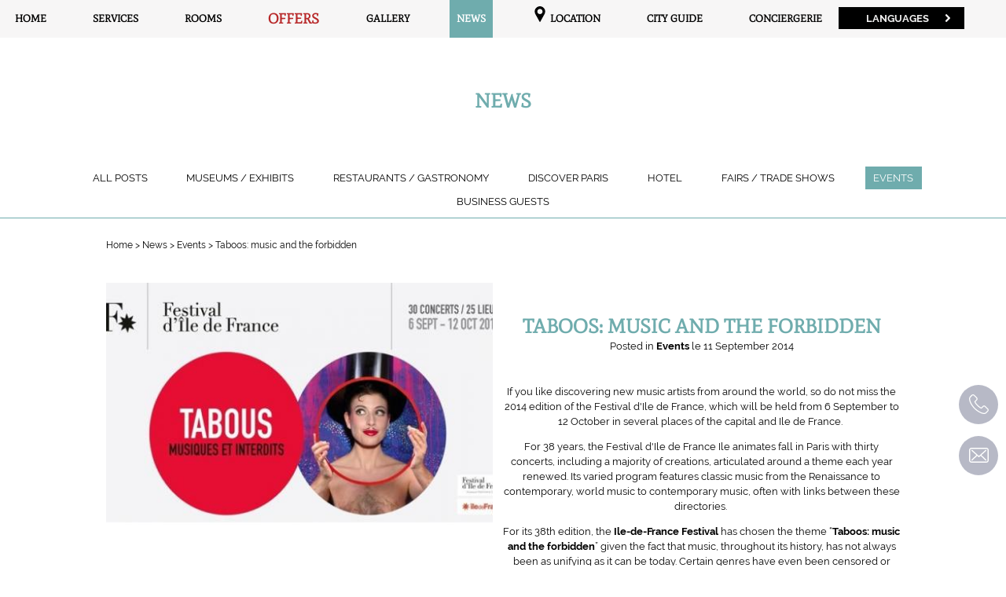

--- FILE ---
content_type: text/html;charset=UTF-8
request_url: https://www.hotelmottepicquetparis.com/en/news/articles/taboos-music-and-the-forbidden-9509
body_size: 22032
content:
  	<!DOCTYPE html>
<html  lang="en">
<head>
	<meta charset="utf-8">
<title>Taboos: music and the forbidden</title>
<meta name="description" content="the-38th-edition-of-ile-de-france-festival-taboos-music-and-the-forbidden">
<meta name="viewport" content="width=device-width, minimum-scale=1.0, initial-scale=1.0">
<meta name="twitter:card" content="summary_large_image">
<meta name="twitter:site" content="Hôtel de la Motte Picquet">
<meta name="twitter:image:alt" content="Taboos: music and the forbidden">
<meta name="twitter:domain" content="www.hotelmottepicquetparis.com">

<meta property="og:url" content="https://www.hotelmottepicquetparis.com/en/news/articles/taboos-music-and-the-forbidden-9509" />
<meta property="og:site_name" content="Hôtel de la Motte Picquet" />

<meta property="og:type" content="article" />

    <meta property="og:image" content="https://d1p8kjlc2u50j2.cloudfront.net/cache/img/1439915a620c4078b9b5-07533850-143991-1200-627-crop.jpg?q=1520421656" />

<meta property="og:title" content="Taboos: music and the forbidden" />
<meta property="og:description" content="the-38th-edition-of-ile-de-france-festival-taboos-music-and-the-forbidden" />

<meta name="geo.region" content="FR-75" />
<meta name="geo.placename" content="Paris" />
<meta name="geo.position" content="48.855459;2.307206" />
<meta name="ICBM" content="48.855459, 2.307206" />



<link rel="stylesheet" type="text/css" href="/res/css/style.css" />
<link rel="stylesheet" type="text/css" href="/cache/css/_bgs/blog.css" />
<link rel="shortcut icon" href="https://d1p8kjlc2u50j2.cloudfront.net/cache/img/47f595e68e83335470533bf4f2a4ecc1f659ecaa-47f595-32-32-exact.png?q=1520350558" />



<script id="__js_schema" type="application/ld+json">
    {
            
      "@context" : "http://schema.org",
      "@type" : "Hotel",
      "name" : "Hôtel de la Motte Picquet",
      "description" : "Hôtel de la Motte Picquet",
      "url" : "https://www.hotelmottepicquetparis.com",
      "address" : { "@type" : "PostalAddress",
           "addressCountry" : "FR",
           "addressLocality" : "Paris",
           "postalCode" : "75007",
           "streetAddress" : "30 avenue Motte Picquet"
           },
      "telephone" : "+33 1 47 05 09 57",
      "image" : "https://api360beta.agencewebcom.com/uploads/api/site-213/04c60b1abeb5408d488a3edcff7ea39028710cf2.jpg"
     
    }
</script>

<script>
(function(i, s, o, g, r, a, m) {
    i['GoogleAnalyticsObject'] = r;
    i[r] = i[r] || function() {
        (i[r].q = i[r].q || []).push(arguments)
    }, i[r].l = 1 * new Date();
    a = s.createElement(o),
        m = s.getElementsByTagName(o)[0];
    a.async = 1;
    a.src = g;
    m.parentNode.insertBefore(a, m)
})(window, document, 'script', 'https://www.google-analytics.com/analytics.js', 'ga');

ga('create', 'UA-22350648-1', 'auto');
ga('send', 'pageview');
</script>
 </head>

<body class="_blog  ">
        	
   
	<header class="header  ">
  
      <nav class="header-menu">
    <button type="button" id="btn-menu">
      <svg><use xlink:href="#svg-menu"/></svg>
      <span>Menu</span>
    </button>
    <ul class="menu"><li><a href="/en/" >
                    Home
        </a></li><li><a href="/en/services" >
                    Services
        </a></li><li><a href="/en/rooms" >
                    Rooms
        </a></li><li><a href="/en/offers" >
                    Offers
        </a></li><li><a href="/en/gallery" >
                    Gallery
        </a></li><li><a href="/en/news" class="active">
                    News
        </a></li><li><a href="/en/location" ><svg><use xlink:href="#svg-placeholder"/></svg>
                    Location
        </a></li><li><a href="/en/city-guide" >
                    City Guide
        </a></li><li><a href="/en/conciergerie" >
                    Conciergerie
        </a></li></ul>  </nav>
    <nav class="h-lang-container">
  <button type="button" aria-label="">
    Languages
    <svg><use xlink:href="#svg-right-arrow"/></svg>
  </button>
  <ul>
        <li>
      <a href="/actualites">
        français
        <svg><use xlink:href="#svg-right-arrow"/></svg>
      </a>
    </li>
        <li>
      <a href="/en/news">
        english
        <svg><use xlink:href="#svg-right-arrow"/></svg>
      </a>
    </li>
        <li>
      <a href="/pt/novidades">
        português
        <svg><use xlink:href="#svg-right-arrow"/></svg>
      </a>
    </li>
        <li>
      <a href="/it/notizie">
        Italiano
        <svg><use xlink:href="#svg-right-arrow"/></svg>
      </a>
    </li>
        <li>
      <a href="/de/nachrichten">
        Deutsch
        <svg><use xlink:href="#svg-right-arrow"/></svg>
      </a>
    </li>
        <li>
      <a href="/es/noticias">
        Español
        <svg><use xlink:href="#svg-right-arrow"/></svg>
      </a>
    </li>
        <li>
      <a href="/ru/actualites">
        Русский
        <svg><use xlink:href="#svg-right-arrow"/></svg>
      </a>
    </li>
        <li>
      <a href="/ja/actualites">
        日本語
        <svg><use xlink:href="#svg-right-arrow"/></svg>
      </a>
    </li>
        <li>
      <a href="/zh/actualites">
        中文
        <svg><use xlink:href="#svg-right-arrow"/></svg>
      </a>
    </li>
      </ul>
</nav>    
        <div id="_webc_be"></div>
</header>

	<main>

		
    <div id="intro">
        <p class="upper h1"><strong>News</strong></p>
    </div>
	<section  lang="en"  class="wrapper">
	    <nav class="menu-categories">
	    	<ul>
	          	 
	          		<li><a href="/en/news">All posts</a></li>
	          				  	
			    				    					    	
			      	<li><a class="" href="/en/news/categories/museums-exhibits-9431">Museums / Exhibits</a></li>
			  	
			    				    					    	
			      	<li><a class="" href="/en/news/categories/restaurants-gastronomy-9439">Restaurants / Gastronomy</a></li>
			  	
			    				    					    	
			      	<li><a class="" href="/en/news/categories/discover-paris-9440">Discover Paris</a></li>
			  	
			    				    					    	
			      	<li><a class="" href="/en/news/categories/hotel-9443">Hotel</a></li>
			  	
			    				    					    	
			      	<li><a class="" href="/en/news/categories/fairs-trade-shows-10581">Fairs / Trade Shows</a></li>
			  	
			    				    					    	
			      	<li><a class="active" href="/en/news/categories/events-10583">Events</a></li>
			  	
			    				    					    	
			      	<li><a class="" href="/en/news/categories/business-guests-30302">Business Guests</a></li>
			  		    	</ul>
	 	</nav>
	 	<div class="posts">
	 		
	<nav class="ariane block">
	<ul>
	    <li>
	        <a href="/en/">Home</a>
	    </li>
	    
		    		    			    			    
		    			    <li>
			    				    	<a href="/en/news">
			    				    				        	News
			    				    				    	</a>
			    				    </li>
		    		    
	    
		    
		    			    				    			    			    				    			    	
		    
		    			    <li>
			    				    	<a href="/en/news/categories/events-10583">
			    				    				        	Events
			    				    				    	</a>
			    				    </li>
		    		    
	    
		    
		    			    			    				    			    	
		    
		    			    <li>
			    				    				        	Taboos: music and the forbidden
			    				    				    </li>
		    		    
	    	</ul>
</nav>
		
	<article class="single-post">
        <div class="table">
            <div class="col w50 single-post-img">
                <img src="https://d1p8kjlc2u50j2.cloudfront.net/cache/img/1439915a620c4078b9b5-07533850-143991-480-300-crop.jpg?q=1520421656" alt="Taboos: music and the forbidden" 
                srcset="https://d1p8kjlc2u50j2.cloudfront.net/cache/img/1439915a620c4078b9b5-07533850-143991-480-300-crop.jpg?q=1520421656, https://d1p8kjlc2u50j2.cloudfront.net/cache/img/1439915a620c4078b9b5-07533850-143991-960-600-crop.jpg?q=1520421656,  2x, https://d1p8kjlc2u50j2.cloudfront.net/cache/img/1439915a620c4078b9b5-07533850-143991-1440-900-crop.jpg?q=1520421657 3x" 
                />
            </div>
            <div id="intro" class="col w50 single-post-content">
                <h1>Taboos: music and the forbidden</h1>
                <p class="post-date">
                    <span>Posted in </span> <a href=""><strong>Events</strong></a> <span> le </span>
                    <time datetime="2025-11-17 10:35">11 September 2014</time>
                </p>
                <div class="post-content">
                    <p>If you like discovering new music artists from around the world, so do not miss the 2014 edition of the Festival d&#39;Ile de France, which will be held from 6 September to 12 October in several places of the capital and Ile de France.&nbsp;</p>

<p>For 38 years, the Festival d&#39;Ile de France Ile animates fall in Paris with thirty concerts, including a majority of creations, articulated around a theme each year renewed.&nbsp;Its varied program features classic music from the Renaissance to contemporary, world music to contemporary music, often with links between these directories.&nbsp;</p>

<p>For its 38th edition, the&nbsp;<strong>Ile-de-France Festival</strong>&nbsp;has chosen the theme &ldquo;<strong>Taboos: music and the forbidden</strong>&rdquo; given the fact that music, throughout its history,&nbsp;has not always been as unifying as it can be today.&nbsp;Certain genres have even been censored or prohibited</p>

<p>This year the festival will host numerous artists including Sonia Wieder-Atherton, Rosemary Standley &amp; Dom La Nena or Rachid Taha, Arab Acid, Hair not forgetting Yasmine Hamdan.&nbsp;</p>

<p><span style="line-height:1.6">There will be thirty concerts in twenty-five different locations, for a programme which will be eclectic and surprising throughout. In it you can go on a trip to India with the&nbsp;</span><strong style="line-height:1.6">Nrityagram company</strong><span style="line-height:1.6">, or to Ireland with the&nbsp;</span><strong style="line-height:1.6">Saint-Julien Musicians</strong><span style="line-height:1.6">, head back to the Middle Ages with the&nbsp;</span><strong style="line-height:1.6">De Caelis ensemble</strong><span style="line-height:1.6">, or enjoy an intimate visit in a European music hall with the&nbsp;</span><strong style="line-height:1.6">New Burlesque cabaret</strong><span style="line-height:1.6">.</span></p>

<p>The highlight of the show is the ten unpublished concerts organised around the domain of Villarceaux, with no fewer than&nbsp;<strong>50 Columbian artists</strong>, with their brass and percussion instruments. And the festival is not happy with concerts alone: it also offers workshops, as well as meetings and discussions on taboos. It&rsquo;s an edition which showcases music that wants to be free and rebellious.</p>

<p>Guests staying at the&nbsp;<a href="http://www.hotelmottepicquetparis.com/" style="margin: 0px; padding: 0px; font-size: 14px; border: 0px; outline: 0px; -webkit-font-smoothing: antialiased; text-decoration: none; color: rgb(111, 172, 173); font-family: Lato, Arial, sans-serif; line-height: normal;" target="_self"><strong>H&ocirc;tel de la Motte-Picquet</strong></a>&nbsp; should not miss such an event that will take you in a journey worldwide through &quot;forbidden music.&quot;</p>    
                </div>
            </div>
        </div>
	        
	</article>
    <div class="single-post-back">
        <a class="btn" href="/en/news">Return to posts</a>
    </div>
		</div>
	</section>


	</main>
    <a href="tel:+33147050957" class="contact-aside">
<svg><use xlink:href="#svg-phone-stroke" /></svg>
<span>+33.1.47.05.09.57</span>
</a>

<a href="mailto:book@hotelmottepicquetparis.com" class="contact-aside email-aside">
<svg><use xlink:href="#svg-email-stroke" /></svg>
<span>book@hotelmottepicquetparis.com</span>
</a>    <div class="reservation">
	<div class="close-booking">
	<svg><use xlink:href="#svg-close"/></svg>
	</div>

	<h2 class="upper"><em>Book your stay</em></h2>
	<form id="book-form" action="https://www.secure-hotel-booking.com/Hotel-de-la-Motte-Picquet/2TLU/en/" target="_blank" rel="noopener">
		<p>
            <label for="arrival-date">Arrival date
			    <span class="date from">
			    <input title="Arrival" id="arrival-date" type="text" placeholder="Arrival" class="be-arrival-date" readonly /></span>
			</label>
			<label for="departure-date">Departure date
				<span class="date">
				<input title="Departure" id="departure-date" type="text" placeholder="Departure" class="be-departure-date" readonly /></span>
            </label>
		</p>
		<div class="selectParent">
			<label for="pers">Number of adults
				<select title="Number of adults" id="pers" class="large be-adults">
					<option <va></va>lue="1">Adults</option>
										<option value="1">1</option>
										<option value="2">2</option>
										<option value="3">3</option>
										<option value="4">4</option>
									</select>
            </label>
        </div>
		<p>
			<input type="text" class="promo_code be-promo" placeholder="Promo code" title="Promo code">
		</p>
		<div class="center">
			<p>
				<input title="Book" type="submit" value="Book" />
			</p>
		</div>
	</form>
</div>
      <a class="booking-btn-mobile mobile" href="https://www.secure-hotel-booking.com/Hotel-de-la-Motte-Picquet/2TLU/en/" target="_blank">
    <span>Book</span>
  </a>
      <div id="contact-btn" class="tooltip " data-tooltip="Contact us">
    <svg><use xlink:href="#svg-chat"/></svg>
</div>

<div id="contact-box" class="">
     <h2 id="contact-close-btn">Contact us</h2>
      <form id="contact-form" class="ajax-form">
       
        <a href="tel:+33 1 47 05 09 57" class="contact-link">
            <svg><use xlink:href="#svg-phone"/></svg>
            <span class="contact-link-text">    +33 1 47 05 09 57</span>
        </a>
        <a class="contact-link" href="mailto:book@hotelmottepicquetparis.com">
        <svg><use xlink:href="#svg-email"/></svg> 
        <span class="contact-link-text">book@hotelmottepicquetparis.com</span></a>
        <label for="contact-name">
          <input type="text" id="contact-name" name="name" placeholder="Surname" aria-required="true" aria-invalid="false"/>
          <span class="form-error">Please fill in your name</span>
        </label>
        <label for="contact-email">
          <input id="contact-email" type="email" name="email" placeholder="Email" aria-required="true" aria-invalid="false"/>
          <span class="form-error">Please enter a valid email address</span>
        </label>
        <label for="contact-message">
          <textarea id="contact-message" name="message" placeholder="Your message" aria-required="true" aria-invalid="false"></textarea>
          <span class="form-error">Please fill in your request.</span>
        </label>
        <div class="recaptcha-wrap">
          <div id="recaptcha-1" class="recaptcha"></div>
          <span class="form-error">Please validate the captcha</span>
        </div>
        <input type="submit" value="Send">
        <div class="mail-sent ajax-form-mail-sent">
            <p>Your message has been correctly sent.</p>
        </div>
      </form>
    </div>
     <div class="follow ">
  <ul>
     <li class="upper">Follow us</li>
                     <li>
      <a href="https://www.facebook.com/hotelmottepicquet/" target="_blank">
        <svg><use xlink:href="#svg-facebook-circled"/></svg>
      </a>
    </li>
                            <li>
      <a href="https://www.instagram.com/hoteldelamottepicquet/?hl=fr" target="_blank">
        <svg><use xlink:href="#svg-instagram-circled"/></svg>
      </a>
    </li>
                            <li>
      <a href="https://twitter.com/MottePicquet" target="_blank">
        <svg><use xlink:href="#svg-twitter-circled"/></svg>
      </a>
    </li>
                            <li>
      <a href="https://plus.google.com/+HoteldeLaMottePicquetParis" target="_blank">
        <svg><use xlink:href="#svg-google-circled"/></svg>
      </a>
    </li>
                      </ul>
</div>

<footer>
  <div class="table footer">
    <div class=" footer-left col vam w33">
      <ul class="vcard">
        <li class="org fn">Hôtel de la Motte Picquet</li>
        <li class="hidden"><img src="https://d1p8kjlc2u50j2.cloudfront.net/cache/img/logo-footer-e49ce8-50-50-auto.png?q=1520350560" alt="Hôtel de la Motte Picquet" class="photo" /></li>
        <li class="adr">
          <span class="street-address">30 avenue Motte Picquet</span>
          <br />
          <span class="postal-code">75007</span> <span class="locality">Paris</span>
        </li>
        <li>
         <a href="tel:+33 1 47 05 09 57">
          <svg><use xlink:href="#svg-phone"/></svg>
          <span class="tel">+33 1 47 05 09 57</span>
          </a>
        </li>
                <li>
         <p>
          <svg><use xlink:href="#svg-fax"/></svg> 
          <span class="fax">+33 1 47 05 74 36</span>
          </p>
        </li>
                <li>
          <a href="mailto:book@hotelmottepicquetparis.com" target="_blank">
            <svg><use xlink:href="#svg-email"/></svg> 
            <span class="email">book@hotelmottepicquetparis.com</span>
          </a>
        </li>
      </ul>


    </div>
    <div class="footer-center col vam w33 lazy">
     <a href="/en/" class="logo-footer lazy">
      <img data-src="https://d1p8kjlc2u50j2.cloudfront.net/cache/img/logo-footer-e49ce8-136-136-auto.png?q=1520350560" alt="Hôtel de la Motte Picquet" 
       data-srcset="https://d1p8kjlc2u50j2.cloudfront.net/cache/img/logo-footer-e49ce8-136-136-auto.png?q=1520350560,
       https://d1p8kjlc2u50j2.cloudfront.net/cache/img/logo-footer-e49ce8-272-272-auto.png?q=1520350560 2x,
       https://d1p8kjlc2u50j2.cloudfront.net/cache/img/logo-footer-e49ce8-408-408-auto.png?q=1520350560 3"
       />
        </a>
    </div>
    <div class="footer-right col vam w33">
      <ul>
              <li class="legal">
          <a href="/en/legal-notice">
            Legal Notice
          </a>
        </li>
      </ul>
      <div class="lang-container">
          <button class="btn-lang" type="button" name="button">
            Languages
            <svg><use xlink:href="#svg-right-arrow"/></svg>
          </button>
          <ul class="lang-menu">

                        <li>
              <a class="menu-lang" href="/actualites">
                français
                <svg><use xlink:href="#svg-right-arrow"/></svg>
              </a>
            </li>
                        <li>
              <a class="menu-lang" href="/en/news">
                english
                <svg><use xlink:href="#svg-right-arrow"/></svg>
              </a>
            </li>
                        <li>
              <a class="menu-lang" href="/pt/novidades">
                português
                <svg><use xlink:href="#svg-right-arrow"/></svg>
              </a>
            </li>
                        <li>
              <a class="menu-lang" href="/it/notizie">
                Italiano
                <svg><use xlink:href="#svg-right-arrow"/></svg>
              </a>
            </li>
                        <li>
              <a class="menu-lang" href="/de/nachrichten">
                Deutsch
                <svg><use xlink:href="#svg-right-arrow"/></svg>
              </a>
            </li>
                        <li>
              <a class="menu-lang" href="/es/noticias">
                Español
                <svg><use xlink:href="#svg-right-arrow"/></svg>
              </a>
            </li>
                        <li>
              <a class="menu-lang" href="/ru/actualites">
                Русский
                <svg><use xlink:href="#svg-right-arrow"/></svg>
              </a>
            </li>
                        <li>
              <a class="menu-lang" href="/ja/actualites">
                日本語
                <svg><use xlink:href="#svg-right-arrow"/></svg>
              </a>
            </li>
                        <li>
              <a class="menu-lang" href="/zh/actualites">
                中文
                <svg><use xlink:href="#svg-right-arrow"/></svg>
              </a>
            </li>
                      </ul>
        </div>
                <div class="trip-container">
            <a href="https://www.tripadvisor.co.uk/HotelsManagementCenter-g187147-d263661-c0-Hotel_Motte_Picquet-Paris_Ile_de_France.html" target="_blank" rel="noreferrer nofollow">
                <img src="/res/img/tripadvisor.jpg" alt="Trip Advisor Logo">
            </a>
        </div>
            </div>
  </div>
  <div class="copyright">
    Official website - All rights reserved - Hôtel de la Motte Picquet &copy; 2025 - Design &amp; Design <a href="http://www.agencewebcom.com/" target="_blank">Agence WEBCOM</a>
  </div>
</footer> 
    <svg version="1.1" xmlns="http://www.w3.org/2000/svg" xmlns:xlink="http://www.w3.org/1999/xlink" xml:space="preserve" class="hidden">
    <symbol id="svg-menu" viewBox="0 0 53 53">
        <title>Menu</title>
        <g>
            <path d="M2,13.5h49c1.104,0,2-0.896,2-2s-0.896-2-2-2H2c-1.104,0-2,0.896-2,2S0.896,13.5,2,13.5z" />
            <path d="M2,28.5h49c1.104,0,2-0.896,2-2s-0.896-2-2-2H2c-1.104,0-2,0.896-2,2S0.896,28.5,2,28.5z" />
            <path d="M2,43.5h49c1.104,0,2-0.896,2-2s-0.896-2-2-2H2c-1.104,0-2,0.896-2,2S0.896,43.5,2,43.5z" />
        </g>
    </symbol>
    <symbol id="svg-close" viewBox="0 0 41.756 41.756">
        <title>Close</title>
        <path d="M27.948,20.878L40.291,8.536c1.953-1.953,1.953-5.119,0-7.071c-1.951-1.952-5.119-1.952-7.07,0L20.878,13.809L8.535,1.465
		c-1.951-1.952-5.119-1.952-7.07,0c-1.953,1.953-1.953,5.119,0,7.071l12.342,12.342L1.465,33.22c-1.953,1.953-1.953,5.119,0,7.071
		C2.44,41.268,3.721,41.755,5,41.755c1.278,0,2.56-0.487,3.535-1.464l12.343-12.342l12.343,12.343
		c0.976,0.977,2.256,1.464,3.535,1.464s2.56-0.487,3.535-1.464c1.953-1.953,1.953-5.119,0-7.071L27.948,20.878z" />
    </symbol>
    <symbol id="svg-instagram" viewBox="0 0 169.063 169.063">
        <title>Instagram</title>
        <path d="M122.406,0H46.654C20.929,0,0,20.93,0,46.655v75.752c0,25.726,20.929,46.655,46.654,46.655h75.752
			c25.727,0,46.656-20.93,46.656-46.655V46.655C169.063,20.93,148.133,0,122.406,0z M154.063,122.407
			c0,17.455-14.201,31.655-31.656,31.655H46.654C29.2,154.063,15,139.862,15,122.407V46.655C15,29.201,29.2,15,46.654,15h75.752
			c17.455,0,31.656,14.201,31.656,31.655V122.407z" />
        <path d="M84.531,40.97c-24.021,0-43.563,19.542-43.563,43.563c0,24.02,19.542,43.561,43.563,43.561s43.563-19.541,43.563-43.561
			C128.094,60.512,108.552,40.97,84.531,40.97z M84.531,113.093c-15.749,0-28.563-12.812-28.563-28.561
			c0-15.75,12.813-28.563,28.563-28.563s28.563,12.813,28.563,28.563C113.094,100.281,100.28,113.093,84.531,113.093z" />
        <path d="M129.921,28.251c-2.89,0-5.729,1.17-7.77,3.22c-2.051,2.04-3.23,4.88-3.23,7.78c0,2.891,1.18,5.73,3.23,7.78
			c2.04,2.04,4.88,3.22,7.77,3.22c2.9,0,5.73-1.18,7.78-3.22c2.05-2.05,3.22-4.89,3.22-7.78c0-2.9-1.17-5.74-3.22-7.78
			C135.661,29.421,132.821,28.251,129.921,28.251z" />
    </symbol>
    <symbol id="svg-instagram-circled" viewBox="0 0 89.758 89.758">
        <title>Instagram</title>
        <g>
            <path d="M58.255,23.88H31.503c-4.27,0-7.744,3.474-7.744,7.744v26.752c0,4.27,3.474,7.745,7.744,7.745
		h26.752c4.27,0,7.745-3.474,7.745-7.745V31.624C66,27.354,62.526,23.88,58.255,23.88z M44.879,58.906
		c-7.667,0-13.905-6.238-13.905-13.906c0-7.667,6.238-13.905,13.905-13.905c7.668,0,13.906,6.238,13.906,13.905
		C58.785,52.667,52.546,58.906,44.879,58.906z M59.232,33.97c-1.815,0-3.291-1.476-3.291-3.29c0-1.814,1.476-3.29,3.291-3.29
		c1.814,0,3.29,1.476,3.29,3.29C62.522,32.494,61.046,33.97,59.232,33.97z" />
            <path d="M44.879,36.971c-4.426,0-8.03,3.602-8.03,8.028c0,4.428,3.604,8.031,8.03,8.031
		c4.428,0,8.029-3.603,8.029-8.031C52.908,40.574,49.306,36.971,44.879,36.971z" />
            <path d="M44.879,0C20.094,0,0,20.094,0,44.879c0,24.785,20.094,44.879,44.879,44.879
		c24.785,0,44.879-20.094,44.879-44.879C89.758,20.094,69.664,0,44.879,0z M71.875,58.376c0,7.511-6.109,13.62-13.62,13.62H31.503
		c-7.51,0-13.62-6.109-13.62-13.62V31.624c0-7.51,6.11-13.62,13.62-13.62h26.752c7.511,0,13.62,6.11,13.62,13.62V58.376z" />
        </g>
    </symbol>

    <symbol id="svg-facebook" viewBox="0 0 96.124 96.123">
        <title>Facebook</title>
        <path d="M72.089,0.02L59.624,0C45.62,0,36.57,9.285,36.57,23.656v10.907H24.037c-1.083,0-1.96,0.878-1.96,1.961v15.803
			c0,1.083,0.878,1.96,1.96,1.96h12.533v39.876c0,1.083,0.877,1.96,1.96,1.96h16.352c1.083,0,1.96-0.878,1.96-1.96V54.287h14.654
			c1.083,0,1.96-0.877,1.96-1.96l0.006-15.803c0-0.52-0.207-1.018-0.574-1.386c-0.367-0.368-0.867-0.575-1.387-0.575H56.842v-9.246
			c0-4.444,1.059-6.7,6.848-6.7l8.397-0.003c1.082,0,1.959-0.878,1.959-1.96V1.98C74.046,0.899,73.17,0.022,72.089,0.02z" />
    </symbol>
    <symbol id="svg-facebook-circled" viewBox="0 0 112.2 112.2">
        <path d="M56.1,0C25.1,0,0,25.1,0,56.1c0,31,25.1,56.1,56.1,56.1c31,0,56.1-25.1,56.1-56.1C112.2,25.1,87.1,0,56.1,0z M71.6,34.3
	h-8.2c-1.3,0-3.2,0.7-3.2,3.5v7.6h11.3l-1.3,12.9h-10V95H45V58.3h-7.2V45.4H45v-8.3c0-6,2.8-15.3,15.3-15.3l11.2,0V34.3z" />
    </symbol>

    <symbol id="svg-linkedin" viewBox="0 0 430.117 430.117">
        <title>Linkedin</title>
        <path id="LinkedIn" d="M430.117,261.543V420.56h-92.188V272.193c0-37.271-13.334-62.707-46.703-62.707
		c-25.473,0-40.632,17.142-47.301,33.724c-2.432,5.928-3.058,14.179-3.058,22.477V420.56h-92.219c0,0,1.242-251.285,0-277.32h92.21
		v39.309c-0.187,0.294-0.43,0.611-0.606,0.896h0.606v-0.896c12.251-18.869,34.13-45.824,83.102-45.824
		C384.633,136.724,430.117,176.361,430.117,261.543z M52.183,9.558C20.635,9.558,0,30.251,0,57.463
		c0,26.619,20.038,47.94,50.959,47.94h0.616c32.159,0,52.159-21.317,52.159-47.94C103.128,30.251,83.734,9.558,52.183,9.558z
		 M5.477,420.56h92.184v-277.32H5.477V420.56z" />
    </symbol>
    <symbol id="svg-linkedin-circled" viewBox="0 0 486.392 486.392">
        <title>Linkedin</title>
        <path d="M243.196,0C108.891,0,0,108.891,0,243.196s108.891,243.196,243.196,243.196
		s243.196-108.891,243.196-243.196C486.392,108.861,377.501,0,243.196,0z M182.397,360.994h-60.799V148.197h60.799V360.994z
		M153.882,135.156c-15.747,0-28.484-12.768-28.484-28.515s12.768-28.515,28.484-28.515c15.747,0.03,28.515,12.798,28.515,28.515
		C182.397,122.388,169.629,135.156,153.882,135.156z M395.193,360.994h-60.799V229.425c0-15.413-4.408-26.204-23.347-26.204
		c-31.403,0-37.452,26.204-37.452,26.204v131.569h-60.799V148.197h60.799v20.337c8.694-6.657,30.399-20.307,60.799-20.307
		c19.699,0,60.799,11.795,60.799,83.051V360.994z" />
    </symbol>
    <symbol id="svg-twitter" viewBox="0 0 612 612">
        <title>Twitter</title>
        <path d="M612,116.258c-22.525,9.981-46.694,16.75-72.088,19.772c25.929-15.527,45.777-40.155,55.184-69.411
			c-24.322,14.379-51.169,24.82-79.775,30.48c-22.907-24.437-55.49-39.658-91.63-39.658c-69.334,0-125.551,56.217-125.551,125.513
			c0,9.828,1.109,19.427,3.251,28.606C197.065,206.32,104.556,156.337,42.641,80.386c-10.823,18.51-16.98,40.078-16.98,63.101
			c0,43.559,22.181,81.993,55.835,104.479c-20.575-0.688-39.926-6.348-56.867-15.756v1.568c0,60.806,43.291,111.554,100.693,123.104
			c-10.517,2.83-21.607,4.398-33.08,4.398c-8.107,0-15.947-0.803-23.634-2.333c15.985,49.907,62.336,86.199,117.253,87.194
			c-42.947,33.654-97.099,53.655-155.916,53.655c-10.134,0-20.116-0.612-29.944-1.721c55.567,35.681,121.536,56.485,192.438,56.485
			c230.948,0,357.188-191.291,357.188-357.188l-0.421-16.253C573.872,163.526,595.211,141.422,612,116.258z" />
    </symbol>
    <symbol id="svg-twitter-circled" viewBox="0 0 49.652 49.652">
        <title>Twitter</title>
        <path d="M24.826,0C11.137,0,0,11.137,0,24.826c0,13.688,11.137,24.826,24.826,24.826c13.688,0,24.826-11.138,24.826-24.826
			C49.652,11.137,38.516,0,24.826,0z M35.901,19.144c0.011,0.246,0.017,0.494,0.017,0.742c0,7.551-5.746,16.255-16.259,16.255
			c-3.227,0-6.231-0.943-8.759-2.565c0.447,0.053,0.902,0.08,1.363,0.08c2.678,0,5.141-0.914,7.097-2.446
			c-2.5-0.046-4.611-1.698-5.338-3.969c0.348,0.066,0.707,0.103,1.074,0.103c0.521,0,1.027-0.068,1.506-0.199
			c-2.614-0.524-4.583-2.833-4.583-5.603c0-0.024,0-0.049,0.001-0.072c0.77,0.427,1.651,0.685,2.587,0.714
			c-1.532-1.023-2.541-2.773-2.541-4.755c0-1.048,0.281-2.03,0.773-2.874c2.817,3.458,7.029,5.732,11.777,5.972
			c-0.098-0.419-0.147-0.854-0.147-1.303c0-3.155,2.558-5.714,5.713-5.714c1.644,0,3.127,0.694,4.171,1.804
			c1.303-0.256,2.523-0.73,3.63-1.387c-0.43,1.335-1.333,2.454-2.516,3.162c1.157-0.138,2.261-0.444,3.282-0.899
			C37.987,17.334,37.018,18.341,35.901,19.144z" />
    </symbol>

    <symbol id="svg-google" viewBox="0 0 491.858 491.858">
        <title>Google</title>
        <path d="M377.472,224.957H201.319v58.718H308.79c-16.032,51.048-63.714,88.077-120.055,88.077
			c-69.492,0-125.823-56.335-125.823-125.824c0-69.492,56.333-125.823,125.823-125.823c34.994,0,66.645,14.289,89.452,37.346
			l42.622-46.328c-34.04-33.355-80.65-53.929-132.074-53.929C84.5,57.193,0,141.693,0,245.928s84.5,188.737,188.736,188.737
			c91.307,0,171.248-64.844,188.737-150.989v-58.718L377.472,224.957L377.472,224.957z" />
        <polygon points="491.858,224.857 455.827,224.857 455.827,188.826 424.941,188.826 424.941,224.857 388.91,224.857 
			388.91,255.74 424.941,255.74 424.941,291.772 455.827,291.772 455.827,255.74 491.858,255.74 			" />
    </symbol>
    <symbol id="svg-google-circled" viewBox="0 0 291.3 291.3">
        <title>Google Plus</title>
        <path d="M145.7,0C65.5,0,0,65.5,0,145.7s65.5,145.7,145.7,145.7s145.7-65.5,145.7-145.7S225.8,0,145.7,0z M167.5,155.7
	c-0.9,11.8-5.5,23.7-13.7,31.9c-21.8,20.9-60.1,20.9-81.9-0.9s-21.8-60.1,0.9-81.9c16.4-16.4,40.1-20,61-11.8l8.2,4.6l9.1,6.4
	l-14.6,14.6l-5.5-3.6c-12.7-8.2-31-6.4-42.8,5.5c-13.7,13.7-14.6,38.2,0,52.8c13.7,14.6,38.2,14.6,51,0c3.6-3.6,7.3-9.1,8.2-14.6
	v-1.8h-32.8v-18.2h51.9l0.9,4.6V155.7z M235.8,153.9h-16.4v16.4H203v-16.4h-16.4v-16.4H203v-16.4h16.4v16.4h16.4V153.9z" />
    </symbol>
    <symbol id="svg-pinterest" viewBox="0 0 194.755 194.756">
        <title>Pinterest</title>
        <path d="M150.563,20.704C125.042-7.064,81.976-5.207,53.34,16.214c-24.41,18.26-41.657,58.806-21.144,86.398
		c4.193,5.64,10.337,9.08,17.139,10.477c1.816,0.373,3.275-0.513,3.911-2.221c1.376-3.69,2.844-7.155,3.161-11.106
		c0.121-1.507-1.089-2.354-2.346-2.419c-18.604-20.433-5.967-45.861,12.163-61.586c16.029-13.901,45.463-26.927,64.303-10.91
		c13.001,11.053,13.992,31.707,13.369,47.312c-0.782,19.571-7.62,40.2-27.939,46.425c-6.69,2.05-14.431,1.236-18.872-4.655
		c-5.017-6.655-3.408-14.677-1.507-22.016c2.927-11.3,9.864-27.297,3.294-38.475c-7.954-13.534-23.975-1.228-28.602,7.886
		c-2.818,5.551-7.894,23.332-0.403,27.891c-7.96,20.132-13.33,42.256-16.962,63.492c-1.631,9.536-3.133,20.03-1.327,29.649
		c0.096,0.51,2.155,7.744,4.215,10.572c-0.321,1.824,2.37,2.483,3.442,1.048c7.329-9.81,14.836-19.206,18.879-30.913
		c2.148-6.219,2.946-13.033,4.232-19.469c0.901-4.508,2.746-9.635,3.213-14.439c0.029-0.005,0.056-0.017,0.086-0.021
		c6.327,4.861,14.84,8.976,22.358,10.437c11.822,2.297,25.757-2.104,35.413-8.778c1.476-1.021,2.952-2.248,4.375-3.62
		c4.463-2.973,8.532-6.83,12.01-11.693C179.807,87.505,173.014,45.134,150.563,20.704z M49.843,101.966
		c0.16,0.171,0.328,0.312,0.498,0.436c-0.106,0.236-0.224,0.468-0.335,0.702c-0.24-0.313-0.492-0.617-0.737-0.928
		c0.054-0.29,0.049-0.584-0.017-0.88C49.454,101.518,49.635,101.744,49.843,101.966z M37.422,46.551
		c-1.871,3.248-3.458,6.59-4.765,10.04c1.038-3.714,2.436-7.308,4.171-10.768c0.252,0.106,0.526,0.173,0.812,0.21
		C37.564,46.204,37.496,46.379,37.422,46.551z M151.168,32.688c-0.297-0.385-0.652-0.688-1.042-0.923
		c-0.087-0.125-0.196-0.214-0.295-0.324c-0.125-0.421-0.273-0.817-0.408-1.228c1.133,1.455,2.222,2.95,3.232,4.505
		C152.175,34.035,151.685,33.357,151.168,32.688z" />
    </symbol>
    <symbol id="svg-pinterest-circled" viewBox="0 0 612 612">
        <title>Pinterest</title>
        <path d="M306,0C137.004,0,0,137.004,0,306c0,168.995,137.004,306,306,306c168.995,0,306-137.005,306-306
		C612,137.004,474.995,0,306,0z M334.152,398.662c-22.616,0-43.897-12.49-51.213-26.678c0,0-12.157,49.294-14.744,58.808
		c-4.34,16.079-12.713,32.131-20.475,44.844c-11.071,14.465-23.84,3.728-25.37-9.459c-0.5-14.688,0.028-32.074,3.672-47.902
		c4.034-17.358,26.956-116.586,26.956-116.586s-6.704-13.659-6.704-33.855c0-31.713,17.999-55.386,40.42-55.386
		c19.055,0,28.263,14.633,28.263,32.13c0,19.556-12.212,48.821-18.499,75.916c-5.258,22.7,11.155,41.199,33.076,41.199
		c39.696,0,66.458-52.076,66.458-113.749c0-46.901-30.935-81.98-87.21-81.98c-63.565,0-103.178,48.403-103.178,102.454
		c0,18.638,5.369,31.796,13.826,41.95c3.867,4.674,4.423,6.565,3.004,11.935c-1.001,3.95-3.31,13.408-4.256,17.163
		c-1.391,5.425-5.703,7.345-10.488,5.342c-29.292-12.213-42.923-44.955-42.923-81.73c0-60.783,50.212-133.667,149.773-133.667
		c80.005,0,132.665,59.114,132.665,122.567C447.232,335.96,401.527,398.662,334.152,398.662z" />
    </symbol>
    <symbol id="svg-arrow-next" viewBox="0 0 31.49 31.49">
        <title>Suivant</title>
        <path d="M21.205,5.007c-0.429-0.444-1.143-0.444-1.587,0c-0.429,0.429-0.429,1.143,0,1.571l8.047,8.047H1.111
			C0.492,14.626,0,15.118,0,15.737c0,0.619,0.492,1.127,1.111,1.127h26.554l-8.047,8.032c-0.429,0.444-0.429,1.159,0,1.587
			c0.444,0.444,1.159,0.444,1.587,0l9.952-9.952c0.444-0.429,0.444-1.143,0-1.571L21.205,5.007z" />
    </symbol>

    <symbol id="svg-back" viewBox="0 0 31.5 31.5">
        <title>Précédent</title>
        <path class="st0" d="M10.3,26.5c0.4,0.4,1.1,0.4,1.6,0c0.4-0.4,0.4-1.1,0-1.6l-8-8h26.6c0.6,0,1.1-0.5,1.1-1.1s-0.5-1.1-1.1-1.1H3.8
			l8-8c0.4-0.4,0.4-1.2,0-1.6c-0.4-0.4-1.2-0.4-1.6,0l-10,10c-0.4,0.4-0.4,1.1,0,1.6L10.3,26.5z" />
    </symbol>

    <symbol id="svg-ios" viewBox="0 0 305 305">
        <title>iOS</title>
        <path d="M40.738,112.119c-25.785,44.745-9.393,112.648,19.121,153.82C74.092,286.523,88.502,305,108.239,305
		c0.372,0,0.745-0.007,1.127-0.022c9.273-0.37,15.974-3.225,22.453-5.984c7.274-3.1,14.797-6.305,26.597-6.305
		c11.226,0,18.39,3.101,25.318,6.099c6.828,2.954,13.861,6.01,24.253,5.815c22.232-0.414,35.882-20.352,47.925-37.941
		c12.567-18.365,18.871-36.196,20.998-43.01l0.086-0.271c0.405-1.211-0.167-2.533-1.328-3.066c-0.032-0.015-0.15-0.064-0.183-0.078
		c-3.915-1.601-38.257-16.836-38.618-58.36c-0.335-33.736,25.763-51.601,30.997-54.839l0.244-0.152
		c0.567-0.365,0.962-0.944,1.096-1.606c0.134-0.661-0.006-1.349-0.386-1.905c-18.014-26.362-45.624-30.335-56.74-30.813
		c-1.613-0.161-3.278-0.242-4.95-0.242c-13.056,0-25.563,4.931-35.611,8.893c-6.936,2.735-12.927,5.097-17.059,5.097
		c-4.643,0-10.668-2.391-17.645-5.159c-9.33-3.703-19.905-7.899-31.1-7.899c-0.267,0-0.53,0.003-0.789,0.008
		C78.894,73.643,54.298,88.535,40.738,112.119z" />
        <path d="M212.101,0.002c-15.763,0.642-34.672,10.345-45.974,23.583c-9.605,11.127-18.988,29.679-16.516,48.379
		c0.155,1.17,1.107,2.073,2.284,2.164c1.064,0.083,2.15,0.125,3.232,0.126c15.413,0,32.04-8.527,43.395-22.257
		c11.951-14.498,17.994-33.104,16.166-49.77C214.544,0.921,213.395-0.049,212.101,0.002z" />
    </symbol>

    <symbol id="svg-android" viewBox="0 0 505.145 505.145">
        <title>Android</title>
        <path d="M68.541,164.715h-1.294c-16.588,0-30.113,13.568-30.113,30.113v131.107
		c0,16.61,13.525,30.134,30.113,30.134h1.316c16.588,0,30.113-13.568,30.113-30.134V194.827
		C98.654,178.283,85.108,164.715,68.541,164.715z" />
        <path d="M113.085,376.54c0,15.229,12.446,27.632,27.675,27.632h29.574v70.817
		c0,16.631,13.568,30.156,30.113,30.156h1.294c16.61,0,30.156-13.546,30.156-30.156v-70.817h41.33v70.817
		c0,16.631,13.611,30.156,30.156,30.156h1.273c16.609,0,30.134-13.546,30.134-30.156v-70.817h29.595
		c15.207,0,27.654-12.403,27.654-27.632V169.525H113.085V376.54z" />
        <path d="M322.041,43.983l23.491-36.26c1.51-2.287,0.841-5.414-1.467-6.903
		c-2.286-1.51-5.414-0.884-6.903,1.467l-24.353,37.512c-18.27-7.485-38.676-11.691-60.226-11.691
		c-21.571,0-41.934,4.206-60.247,11.691l-24.31-37.512c-1.488-2.351-4.638-2.977-6.946-1.467
		c-2.308,1.488-2.977,4.616-1.467,6.903l23.512,36.26c-42.387,20.773-70.968,59.924-70.968,104.834
		c0,2.761,0.173,5.479,0.41,8.175h280.053c0.237-2.696,0.388-5.414,0.388-8.175C393.009,103.907,364.406,64.756,322.041,43.983z
		M187.655,108.911c-7.442,0-13.482-5.997-13.482-13.46c0-7.463,6.04-13.439,13.482-13.439c7.485,0,13.482,5.975,13.482,13.439
		S195.097,108.911,187.655,108.911z M317.49,108.911c-7.442,0-13.482-5.997-13.482-13.46c0-7.463,6.04-13.439,13.482-13.439
		c7.463,0,13.46,5.975,13.46,13.439C330.95,102.914,324.953,108.911,317.49,108.911z" />
        <path d="M437.876,164.715h-1.251c-16.588,0-30.156,13.568-30.156,30.113v131.107
		c0,16.61,13.59,30.134,30.156,30.134h1.273c16.609,0,30.113-13.568,30.113-30.134V194.827
		C468.011,178.283,454.464,164.715,437.876,164.715z" />
    </symbol>
    <symbol id="svg-zoom" viewBox="0 0 522.781 522.782">
        <title>Zoom In</title>
        <g>
            <path d="M512.703,455.395l-75.353-75.2c-7.191-7.19-16.983-10.557-26.469-10.098l-36.262-36.261
			c61.735-81.625,55.463-198.365-18.896-272.799C274.405-20.282,142.443-20.282,61.124,61.19
			c-81.473,81.472-81.473,213.282-0.153,294.601c74.435,74.435,191.174,80.631,272.799,18.896l36.261,36.262
			c-0.459,9.485,2.907,19.277,10.098,26.469l75.2,75.199c13.464,13.464,35.419,13.464,48.883,0l8.339-8.339
			C526.167,490.814,526.167,469.012,512.703,455.395z M310.666,310.733c-56.457,56.457-148.18,56.61-204.637,0.153
			s-56.457-148.027,0.153-204.638c56.457-56.457,148.181-56.61,204.638-0.153S367.047,254.123,310.666,310.733z" />
            <path d="M265.072,186.727h-34.119v-34.119c0-12.316-9.945-22.262-22.108-22.262h-0.229c-12.164,0-22.108,9.945-22.108,22.262
			v34.119h-34.119c-12.316,0-22.261,9.945-22.261,22.109v0.153c0,12.164,9.945,22.108,22.261,22.108h34.119v34.119
			c0,12.317,9.945,22.262,22.108,22.262h0.153c12.163,0,22.108-9.944,22.108-22.262v-34.119h34.119
			c12.316,0,22.262-9.945,22.262-22.108v-0.153C287.41,196.672,277.466,186.727,265.072,186.727z" />
        </g>
    </symbol>
    <symbol id="svg-placeholder" viewBox="0 0 512 512">
        <title>Placeholder</title>
        <path d="M256,0C161.896,0,85.333,76.563,85.333,170.667c0,28.25,7.063,56.26,20.49,81.104L246.667,506.5
			c1.875,3.396,5.448,5.5,9.333,5.5s7.458-2.104,9.333-5.5l140.896-254.813c13.375-24.76,20.438-52.771,20.438-81.021
			C426.667,76.563,350.104,0,256,0z M256,256c-47.052,0-85.333-38.281-85.333-85.333c0-47.052,38.281-85.333,85.333-85.333
			s85.333,38.281,85.333,85.333C341.333,217.719,303.052,256,256,256z" />
    </symbol>
    <symbol id="svg-down-arrow" viewBox="0 0 512 512">
        <title>Scroll Down</title>
        <path d="M509.121,125.966c-3.838-3.838-10.055-3.838-13.893,0L256.005,365.194L16.771,125.966c-3.838-3.838-10.055-3.838-13.893,0
			c-3.838,3.838-3.838,10.055,0,13.893l246.18,246.175c1.842,1.842,4.337,2.878,6.947,2.878c2.61,0,5.104-1.036,6.946-2.878
			l246.17-246.175C512.959,136.021,512.959,129.804,509.121,125.966z" />
    </symbol>
    <symbol id="svg-right-arrow" viewBox="0 0 444.819 444.819">
        <title>Right Arrow</title>
        <path d="M352.025,196.712L165.884,10.848C159.029,3.615,150.469,0,140.187,0c-10.282,0-18.842,3.619-25.697,10.848L92.792,32.264
		c-7.044,7.043-10.566,15.604-10.566,25.692c0,9.897,3.521,18.56,10.566,25.981l138.753,138.473L92.786,361.168
		c-7.042,7.043-10.564,15.604-10.564,25.693c0,9.896,3.521,18.562,10.564,25.98l21.7,21.413
		c7.043,7.043,15.612,10.564,25.697,10.564c10.089,0,18.656-3.521,25.697-10.564l186.145-185.864
		c7.046-7.423,10.571-16.084,10.571-25.981C362.597,212.321,359.071,203.755,352.025,196.712z" />
    </symbol>
    <symbol id="svg-next" viewBox="0 0 47.255 47.255">
        <title>Next</title>
        <path d="M12.314,47.255c-0.256,0-0.512-0.098-0.707-0.293c-0.391-0.391-0.391-1.023,0-1.414l21.92-21.92l-21.92-21.92
		c-0.391-0.391-0.391-1.023,0-1.414s1.023-0.391,1.414,0L35.648,22.92c0.391,0.391,0.391,1.023,0,1.414L13.021,46.962
		C12.825,47.157,12.57,47.255,12.314,47.255z" />
    </symbol>
    <symbol id="svg-prev" viewBox="0 0 511.991 511.991">
        <title>Previous</title>
        <path d="M153.433,255.991L381.037,18.033c4.063-4.26,3.917-11.01-0.333-15.083c-4.229-4.073-10.979-3.896-15.083,0.333
			L130.954,248.616c-3.937,4.125-3.937,10.625,0,14.75L365.621,508.7c2.104,2.188,4.896,3.292,7.708,3.292
			c2.646,0,5.313-0.979,7.375-2.958c4.25-4.073,4.396-10.823,0.333-15.083L153.433,255.991z" />
    </symbol>
    <symbol id="svg-play" viewBox="0 0 41.999 41.999">
        <title>Play</title>
        <path d="M36.068,20.176l-29-20C6.761-0.035,6.363-0.057,6.035,0.114C5.706,0.287,5.5,0.627,5.5,0.999v40
	c0,0.372,0.206,0.713,0.535,0.886c0.146,0.076,0.306,0.114,0.465,0.114c0.199,0,0.397-0.06,0.568-0.177l29-20
	c0.271-0.187,0.432-0.494,0.432-0.823S36.338,20.363,36.068,20.176z M7.5,39.095V2.904l26.239,18.096L7.5,39.095z" />
    </symbol>
    <symbol id="svg-pause" viewBox="0 0 42 42">
        <title>Pause</title>
        <path d="M14.5,0c-0.552,0-1,0.447-1,1v40c0,0.553,0.448,1,1,1s1-0.447,1-1V1C15.5,0.447,15.052,0,14.5,0z" />
        <path d="M27.5,0c-0.552,0-1,0.447-1,1v40c0,0.553,0.448,1,1,1s1-0.447,1-1V1C28.5,0.447,28.052,0,27.5,0z" />
    </symbol>
    <symbol id="svg-phone" viewBox="0 0 348.077 348.077">
        <title>Telephone</title>
        <path d="M340.273,275.083l-53.755-53.761c-10.707-10.664-28.438-10.34-39.518,0.744l-27.082,27.076
				c-1.711-0.943-3.482-1.928-5.344-2.973c-17.102-9.476-40.509-22.464-65.14-47.113c-24.704-24.701-37.704-48.144-47.209-65.257
				c-1.003-1.813-1.964-3.561-2.913-5.221l18.176-18.149l8.936-8.947c11.097-11.1,11.403-28.826,0.721-39.521L73.39,8.194
				C62.708-2.486,44.969-2.162,33.872,8.938l-15.15,15.237l0.414,0.411c-5.08,6.482-9.325,13.958-12.484,22.02
				C3.74,54.28,1.927,61.603,1.098,68.941C-6,127.785,20.89,181.564,93.866,254.541c100.875,100.868,182.167,93.248,185.674,92.876
				c7.638-0.913,14.958-2.738,22.397-5.627c7.992-3.122,15.463-7.361,21.941-12.43l0.331,0.294l15.348-15.029
				C350.631,303.527,350.95,285.795,340.273,275.083z" />
    </symbol>
    <symbol id="svg-fax" viewBox="0 0 612 612">
        <title>Fax</title>
        <g>
            <g id="Fax2_1_">
                <path d="M459,130.526l-74.314-0.005l0,0c-3.448,0-6.245,2.795-6.245,6.245c0,3.45,2.795,6.245,6.245,6.245L459,143.016l0,0
			c3.448,0,6.245-2.795,6.245-6.245C465.245,133.322,462.45,130.526,459,130.526z" />
                <path d="M533.314,93.063l-148.629-0.011l0,0c-3.448,0-6.245,2.795-6.245,6.245s2.795,6.245,6.245,6.245l148.629,0.011l0,0
			c3.448,0,6.245-2.795,6.245-6.245C539.559,95.859,536.764,93.063,533.314,93.063z" />
                <path d="M533.314,55.593l-148.629-0.011l0,0c-3.448,0-6.245,2.795-6.245,6.245c0,3.45,2.795,6.245,6.245,6.245l148.629,0.011l0,0
			c3.448,0,6.245-2.795,6.245-6.245C539.559,58.39,536.764,55.593,533.314,55.593z" />
                <path d="M563.29,114.298c0-31.229,0-62.459,0-93.69c-69.527,0-139.053,0-208.58,0c0,31.224,0,62.449,0,93.673
			c-27.626,0-55.254,0-82.88,0c7.524,17.045,11.063,33.826,11.063,52.457c0,106.579,0,213.16,0,319.739
			c0,18.631-3.54,35.412-11.063,52.457c96.737,0,193.473,0,290.21,0c27.591,0,49.959-22.368,49.959-49.959
			c0-108.245,0-216.489,0-324.735C612,137.135,590.386,114.975,563.29,114.298z M367.2,33.098h183.6v128.645H367.2V33.098z
			 M380.314,430.273c-23.395,0-26.229-2.834-26.229-26.229s2.834-26.229,26.229-26.229s26.229,2.834,26.229,26.229
			S403.709,430.273,380.314,430.273z M380.314,352.837c-23.395,0-26.229-2.834-26.229-26.229s2.834-26.229,26.229-26.229
			s26.229,2.834,26.229,26.229C406.543,350.003,403.709,352.837,380.314,352.837z M380.314,275.4
			c-23.395,0-26.229-2.834-26.229-26.229s2.834-26.229,26.229-26.229s26.229,2.834,26.229,26.229S403.709,275.4,380.314,275.4z
			 M459,430.273c-23.395,0-26.229-2.834-26.229-26.229s2.834-26.229,26.229-26.229s26.229,2.834,26.229,26.229
			S482.395,430.273,459,430.273z M459,352.837c-23.395,0-26.229-2.834-26.229-26.229S435.605,300.38,459,300.38
			s26.229,2.834,26.229,26.229C485.229,350.003,482.395,352.837,459,352.837z M459,275.4c-23.395,0-26.229-2.834-26.229-26.229
			s2.834-26.229,26.229-26.229s26.229,2.834,26.229,26.229S482.395,275.4,459,275.4z M537.686,430.273
			c-23.395,0-26.229-2.834-26.229-26.229s2.834-26.229,26.229-26.229c23.395,0,26.229,2.834,26.229,26.229
			S561.08,430.273,537.686,430.273z M537.686,352.837c-23.395,0-26.229-2.834-26.229-26.229s2.834-26.229,26.229-26.229
			c23.395,0,26.229,2.834,26.229,26.229C563.914,350.003,561.08,352.837,537.686,352.837z M537.686,275.4
			c-23.395,0-26.229-2.834-26.229-26.229s2.834-26.229,26.229-26.229c23.395,0,26.229,2.834,26.229,26.229
			S561.08,275.4,537.686,275.4z" />
                <path d="M153,61.824c-57.943,0-104.914,46.972-104.914,104.914c0,106.579,0,213.16,0,319.739
			c0,57.943,46.972,104.914,104.914,104.914s104.914-46.972,104.914-104.914c0-106.579,0-213.16,0-319.739
			C257.914,108.796,210.943,61.824,153,61.824z" />
                <path d="M32.887,117.289C13.143,124.468,0,143.233,0,164.241C0,272.486,0,380.73,0,488.975c0,21.008,13.143,39.772,32.887,46.952
			c-6.637-16.122-9.781-32.015-9.781-49.45c0-106.579,0-213.16,0-319.739C23.106,149.303,26.25,133.411,32.887,117.289z" />
            </g>
        </g>
    </symbol>
    <symbol id="svg-email" viewBox="0 0 550.795 550.795">
        <title>email</title>
        <g>
            <path d="M501.613,491.782c12.381,0,23.109-4.088,32.229-12.16L377.793,323.567c-3.744,2.681-7.373,5.288-10.801,7.767
			c-11.678,8.604-21.156,15.318-28.434,20.129c-7.277,4.822-16.959,9.737-29.045,14.755c-12.094,5.024-23.361,7.528-33.813,7.528
			h-0.306h-0.306c-10.453,0-21.72-2.503-33.813-7.528c-12.093-5.018-21.775-9.933-29.045-14.755
			c-7.277-4.811-16.75-11.524-28.434-20.129c-3.256-2.387-6.867-5.006-10.771-7.809L16.946,479.622
			c9.119,8.072,19.854,12.16,32.234,12.16H501.613z" />
            <path d="M31.047,225.299C19.37,217.514,9.015,208.598,0,198.555V435.98l137.541-137.541
			C110.025,279.229,74.572,254.877,31.047,225.299z" />
            <path d="M520.059,225.299c-41.865,28.336-77.447,52.73-106.75,73.195l137.486,137.492V198.555
			C541.98,208.396,531.736,217.306,520.059,225.299z" />
            <path d="M501.613,59.013H49.181c-15.784,0-27.919,5.33-36.42,15.979C4.253,85.646,0.006,98.97,0.006,114.949
			c0,12.907,5.636,26.892,16.903,41.959c11.267,15.061,23.256,26.891,35.961,35.496c6.965,4.921,27.969,19.523,63.012,43.801
			c18.917,13.109,35.368,24.535,49.505,34.395c12.05,8.396,22.442,15.667,31.022,21.701c0.985,0.691,2.534,1.799,4.59,3.269
			c2.215,1.591,5.018,3.61,8.476,6.107c6.659,4.816,12.191,8.709,16.597,11.683c4.4,2.975,9.731,6.298,15.985,9.988
			c6.249,3.685,12.143,6.456,17.675,8.299c5.533,1.842,10.655,2.766,15.367,2.766h0.306h0.306c4.711,0,9.834-0.924,15.368-2.766
			c5.531-1.843,11.42-4.608,17.674-8.299c6.248-3.69,11.572-7.02,15.986-9.988c4.406-2.974,9.938-6.866,16.598-11.683
			c3.451-2.497,6.254-4.517,8.469-6.102c2.057-1.476,3.605-2.577,4.596-3.274c6.684-4.651,17.1-11.892,31.104-21.616
			c25.482-17.705,63.01-43.764,112.742-78.281c14.957-10.447,27.453-23.054,37.496-37.803c10.025-14.749,15.051-30.22,15.051-46.408
			c0-13.525-4.873-25.098-14.598-34.737C526.461,63.829,514.932,59.013,501.613,59.013z" />
        </g>
    </symbol>
    <symbol id="svg-camera" viewBox="0 0 512 512">
        <title>Camera</title>
        <circle cx="256" cy="277.333" r="106.667" />
        <path d="M469.333,106.667h-67.656c-8.552,0-16.583-3.333-22.635-9.375l-39-39c-10.073-10.073-23.469-15.625-37.719-15.625
				h-92.646c-14.25,0-27.646,5.552-37.719,15.625l-39,39c-6.052,6.042-14.083,9.375-22.635,9.375H42.667
				C19.135,106.667,0,125.802,0,149.333v277.333c0,23.531,19.135,42.667,42.667,42.667h426.667
				c23.531,0,42.667-19.135,42.667-42.667V149.333C512,125.802,492.865,106.667,469.333,106.667z M256,405.333
				c-70.583,0-128-57.417-128-128s57.417-128,128-128s128,57.417,128,128S326.583,405.333,256,405.333z M426.667,213.333
				c-11.76,0-21.333-9.573-21.333-21.333s9.573-21.333,21.333-21.333S448,180.24,448,192S438.427,213.333,426.667,213.333z" />
    </symbol>
    <symbol id="svg-pmr" viewBox="0 0 573.445 573.445">
        <title>Acces PMR</title>
        <path d="M174.727,79.56c-3.06-6.936-4.59-14.484-4.59-22.644c0-7.752,1.53-15.096,4.59-22.032
			s7.14-12.954,12.24-18.054c5.1-5.1,11.118-9.18,18.054-12.24S219.505,0,227.665,0c7.752,0,15.096,1.53,22.032,4.59
			s13.056,7.14,18.36,12.24s9.384,11.118,12.24,18.054s4.284,14.28,4.284,22.032c0,15.912-5.508,29.478-16.524,40.698
			s-24.48,16.83-40.392,16.83c-8.16,0-15.708-1.53-22.644-4.59c-6.936-3.06-12.954-7.14-18.054-12.24
			C181.867,92.514,177.787,86.496,174.727,79.56z M397.189,392.904c-6.936-1.633-13.157-0.611-18.665,3.061
			s-9.078,8.771-10.71,15.301c-1.224,6.119-3.06,12.035-5.508,17.748c-5.304,14.279-12.75,27.336-22.338,39.168
			s-20.605,22.033-33.048,30.6c-12.444,8.568-26.112,15.199-41.004,19.893c-14.892,4.689-30.294,7.037-46.206,7.037
			c-20.808,0-40.392-3.875-58.752-11.627c-18.36-7.754-34.374-18.156-48.042-31.213c-13.668-13.059-24.48-28.459-32.436-46.205
			c-7.956-17.748-11.934-36.824-11.934-57.225c0-15.096,2.346-29.682,7.038-43.758s11.322-27.133,19.89-39.168
			c8.568-12.037,18.768-22.645,30.6-31.825c11.832-9.18,25.092-16.626,39.78-22.338c6.528-2.04,11.22-6.12,14.076-12.24
			s3.06-12.24,0.612-18.36s-6.834-10.506-13.158-13.158c-6.324-2.652-12.75-2.958-19.278-0.918
			c-19.176,7.344-36.72,17.136-52.632,29.376c-15.912,12.24-29.58,26.316-41.004,42.228s-20.196,33.25-26.316,52.02
			c-6.12,18.767-9.18,38.146-9.18,58.14c0,26.93,5.304,52.121,15.912,75.582c10.608,23.459,24.99,43.961,43.146,61.506
			c18.156,17.543,39.372,31.416,63.648,41.615c24.276,10.201,50.286,15.301,78.03,15.301c21.216,0,41.616-3.061,61.2-9.18
			c19.583-6.121,37.739-14.791,54.468-26.01c16.727-11.219,31.416-24.787,44.062-40.699c12.648-15.912,22.44-33.455,29.376-52.631
			c2.857-6.939,5.304-14.689,7.344-23.256c1.634-6.938,0.612-13.059-3.06-18.361C409.428,398.008,404.126,394.537,397.189,392.904z
			 M551.412,486.541l-93.636-162.793c-3.264-6.938-8.161-12.445-14.688-16.525c-6.528-4.08-13.872-6.119-22.032-6.119h-104.04
			l-12.24-59.976h81.398c4.895,0.408,9.588-0.408,14.076-2.448c4.485-2.04,7.953-5.304,10.401-9.792
			c3.267-5.712,3.979-11.832,2.145-18.36c-1.836-6.528-5.815-11.424-11.937-14.688c-3.264-2.04-6.936-3.06-11.016-3.06H294.37
			l-5.507-28.152c0-0.816-0.103-1.326-0.307-1.53s-0.307-0.714-0.307-1.53l-0.611-1.836c-2.856-9.384-8.262-17.136-16.218-23.256
			s-17.238-9.18-27.846-9.18c-13.056,0-24.072,4.386-33.048,13.158c-8.976,8.772-13.464,19.278-13.464,31.518
			c0,2.04,0.204,3.672,0.612,4.896h-0.612l33.66,162.18c1.632,9.385,6.12,17.035,13.464,22.951
			c7.344,5.916,15.912,8.873,25.704,8.873c2.856,0,5.1-0.203,6.732-0.611h138.925l80.784,140.76
			c2.446,5.303,6.118,9.588,11.016,12.854c4.896,3.264,10.609,4.896,17.136,4.896c8.16,0,15.198-2.854,21.114-8.568
			c5.916-5.713,8.874-12.646,8.874-20.809C554.474,494.902,553.453,490.621,551.412,486.541z" />
    </symbol>
    <symbol id="svg-close-cookie" viewBox="0 0 348.333 348.334">
        <title>Close cookie</title>
        <path d="M336.559,68.611L231.016,174.165l105.543,105.549c15.699,15.705,15.699,41.145,0,56.85
		c-7.844,7.844-18.128,11.769-28.407,11.769c-10.296,0-20.581-3.919-28.419-11.769L174.167,231.003L68.609,336.563
		c-7.843,7.844-18.128,11.769-28.416,11.769c-10.285,0-20.563-3.919-28.413-11.769c-15.699-15.698-15.699-41.139,0-56.85
		l105.54-105.549L11.774,68.611c-15.699-15.699-15.699-41.145,0-56.844c15.696-15.687,41.127-15.687,56.829,0l105.563,105.554
		L279.721,11.767c15.705-15.687,41.139-15.687,56.832,0C352.258,27.466,352.258,52.912,336.559,68.611z" />
    </symbol>
    <symbol id="svg-chat" viewBox="0 0 489.6 489.6">
        <g>
            <g>
                <path d="M394.8,261.5V81.7c0-24.9-20.3-45.2-45.2-45.2H45.2C20.3,36.5,0,56.8,0,81.7v179.8c0,24.9,20.3,45.2,45.2,45.2h12.9v54.2
			c0,10,8.1,18.1,18.2,18.1l0,0c5.2,0,10.2-2.3,13.7-6.3l57.1-66.1h202.6C374.5,306.7,394.8,286.4,394.8,261.5z M141.4,282.2
			c-3.6,0-6.9,1.5-9.3,4.2l-49.6,57.3v-49.3c0-6.8-5.5-12.3-12.3-12.3h-25c-11.4,0-20.7-9.3-20.7-20.7V81.7
			c0-11.4,9.3-20.7,20.7-20.7h304.4c11.4,0,20.7,9.3,20.7,20.7v179.8c0,11.4-9.3,20.7-20.7,20.7L141.4,282.2L141.4,282.2z" />
                <path d="M399.7,446.8c3.5,4.1,8.5,6.3,13.6,6.3c2.1,0,4.3-0.4,6.4-1.2c7.2-2.7,11.8-9.3,11.8-17v-54.2h12.9
			c24.9,0,45.2-20.3,45.2-45.2V155.7c0-24.9-20.3-45.2-45.2-45.2c-6.8,0-12.3,5.5-12.3,12.2c0,6.8,5.5,12.3,12.3,12.3
			c11.4,0,20.7,9.3,20.7,20.7v179.8c0,11.4-9.3,20.7-20.7,20.7h-25.1c-6.8,0-12.3,5.5-12.3,12.3v49.3l-49.6-57.3
			c-2.3-2.7-5.7-4.2-9.3-4.2h-184c-6.8,0-12.3,5.5-12.3,12.3s5.5,12.3,12.3,12.3h178.4L399.7,446.8z" />
                <circle cx="197.4" cy="175.9" r="14.6" />
                <circle cx="246.3" cy="175.9" r="14.6" />
                <circle cx="148.5" cy="175.9" r="14.6" />
            </g>
        </g>
    </symbol>
    <symbol id="svg-phone-stroke" viewBox="0 0 482.6 482.6">
        <g>
            <path d="M98.339,320.8c47.6,56.9,104.9,101.7,170.3,133.4c24.9,11.8,58.2,25.8,95.3,28.2c2.3,0.1,4.5,0.2,6.8,0.2
		c24.9,0,44.9-8.6,61.2-26.3c0.1-0.1,0.3-0.3,0.4-0.5c5.8-7,12.4-13.3,19.3-20c4.7-4.5,9.5-9.2,14.1-14
		c21.3-22.2,21.3-50.4-0.2-71.9l-60.1-60.1c-10.2-10.6-22.4-16.2-35.2-16.2c-12.8,0-25.1,5.6-35.6,16.1l-35.8,35.8
		c-3.3-1.9-6.7-3.6-9.9-5.2c-4-2-7.7-3.9-11-6c-32.6-20.7-62.2-47.7-90.5-82.4c-14.3-18.1-23.9-33.3-30.6-48.8
		c9.4-8.5,18.2-17.4,26.7-26.1c3-3.1,6.1-6.2,9.2-9.3c10.8-10.8,16.6-23.3,16.6-36s-5.7-25.2-16.6-36l-29.8-29.8
		c-3.5-3.5-6.8-6.9-10.2-10.4c-6.6-6.8-13.5-13.8-20.3-20.1c-10.3-10.1-22.4-15.4-35.2-15.4c-12.7,0-24.9,5.3-35.6,15.5l-37.4,37.4
		c-13.6,13.6-21.3,30.1-22.9,49.2c-1.9,23.9,2.5,49.3,13.9,80C32.739,229.6,59.139,273.7,98.339,320.8z M25.739,104.2
		c1.2-13.3,6.3-24.4,15.9-34l37.2-37.2c5.8-5.6,12.2-8.5,18.4-8.5c6.1,0,12.3,2.9,18,8.7c6.7,6.2,13,12.7,19.8,19.6
		c3.4,3.5,6.9,7,10.4,10.6l29.8,29.8c6.2,6.2,9.4,12.5,9.4,18.7s-3.2,12.5-9.4,18.7c-3.1,3.1-6.2,6.3-9.3,9.4
		c-9.3,9.4-18,18.3-27.6,26.8c-0.2,0.2-0.3,0.3-0.5,0.5c-8.3,8.3-7,16.2-5,22.2c0.1,0.3,0.2,0.5,0.3,0.8
		c7.7,18.5,18.4,36.1,35.1,57.1c30,37,61.6,65.7,96.4,87.8c4.3,2.8,8.9,5,13.2,7.2c4,2,7.7,3.9,11,6c0.4,0.2,0.7,0.4,1.1,0.6
		c3.3,1.7,6.5,2.5,9.7,2.5c8,0,13.2-5.1,14.9-6.8l37.4-37.4c5.8-5.8,12.1-8.9,18.3-8.9c7.6,0,13.8,4.7,17.7,8.9l60.3,60.2
		c12,12,11.9,25-0.3,37.7c-4.2,4.5-8.6,8.8-13.3,13.3c-7,6.8-14.3,13.8-20.9,21.7c-11.5,12.4-25.2,18.2-42.9,18.2
		c-1.7,0-3.5-0.1-5.2-0.2c-32.8-2.1-63.3-14.9-86.2-25.8c-62.2-30.1-116.8-72.8-162.1-127c-37.3-44.9-62.4-86.7-79-131.5
		C28.039,146.4,24.139,124.3,25.739,104.2z" />
        </g>
    </symbol>
    <symbol id="svg-email-stroke" viewBox="0 0 483.3 483.3">
        <g>
            <g>
                <path d="M424.3,57.75H59.1c-32.6,0-59.1,26.5-59.1,59.1v249.6c0,32.6,26.5,59.1,59.1,59.1h365.1c32.6,0,59.1-26.5,59.1-59.1
			v-249.5C483.4,84.35,456.9,57.75,424.3,57.75z M456.4,366.45c0,17.7-14.4,32.1-32.1,32.1H59.1c-17.7,0-32.1-14.4-32.1-32.1v-249.5
			c0-17.7,14.4-32.1,32.1-32.1h365.1c17.7,0,32.1,14.4,32.1,32.1v249.5H456.4z" />
                <path d="M304.8,238.55l118.2-106c5.5-5,6-13.5,1-19.1c-5-5.5-13.5-6-19.1-1l-163,146.3l-31.8-28.4c-0.1-0.1-0.2-0.2-0.2-0.3
			c-0.7-0.7-1.4-1.3-2.2-1.9L78.3,112.35c-5.6-5-14.1-4.5-19.1,1.1c-5,5.6-4.5,14.1,1.1,19.1l119.6,106.9L60.8,350.95
			c-5.4,5.1-5.7,13.6-0.6,19.1c2.7,2.8,6.3,4.3,9.9,4.3c3.3,0,6.6-1.2,9.2-3.6l120.9-113.1l32.8,29.3c2.6,2.3,5.8,3.4,9,3.4
			c3.2,0,6.5-1.2,9-3.5l33.7-30.2l120.2,114.2c2.6,2.5,6,3.7,9.3,3.7c3.6,0,7.1-1.4,9.8-4.2c5.1-5.4,4.9-14-0.5-19.1L304.8,238.55z" />
            </g>
        </g>
    </symbol>
    <symbol id="svg-404" viewBox="0 0 511 511">
        <title>Error 404</title>
        <g>
            <path d="M39.5,103c1.97,0,3.91-0.8,5.3-2.2c1.4-1.39,2.2-3.33,2.2-5.3c0-1.98-0.8-3.91-2.2-5.3c-1.39-1.4-3.33-2.2-5.3-2.2
		c-1.97,0-3.91,0.8-5.3,2.2c-1.4,1.39-2.2,3.33-2.2,5.3s0.8,3.91,2.2,5.3C35.59,102.2,37.52,103,39.5,103z" />
            <path d="M63.5,103c1.97,0,3.91-0.8,5.3-2.2c1.4-1.39,2.2-3.33,2.2-5.3s-0.8-3.91-2.2-5.3c-1.39-1.4-3.33-2.2-5.3-2.2
		c-1.97,0-3.91,0.8-5.3,2.2c-1.4,1.39-2.2,3.33-2.2,5.3s0.8,3.91,2.2,5.3C59.59,102.2,61.53,103,63.5,103z" />
            <path d="M87.5,103c1.97,0,3.91-0.8,5.3-2.2c1.4-1.39,2.2-3.33,2.2-5.3s-0.8-3.91-2.2-5.3c-1.39-1.4-3.33-2.2-5.3-2.2
		c-1.97,0-3.91,0.8-5.3,2.2c-1.4,1.39-2.2,3.33-2.2,5.3s0.8,3.91,2.2,5.3C83.59,102.2,85.53,103,87.5,103z" />
            <path d="M119.5,103h304c4.142,0,7.5-3.358,7.5-7.5s-3.358-7.5-7.5-7.5h-304c-4.142,0-7.5,3.358-7.5,7.5S115.358,103,119.5,103z" />
            <path d="M455.5,103h16c4.142,0,7.5-3.358,7.5-7.5s-3.358-7.5-7.5-7.5h-16c-4.142,0-7.5,3.358-7.5,7.5S451.358,103,455.5,103z" />
            <path d="M263.5,224h-16c-17.369,0-31.5,14.131-31.5,31.5v48c0,17.369,14.131,31.5,31.5,31.5h16c17.369,0,31.5-14.131,31.5-31.5v-48
		C295,238.131,280.869,224,263.5,224z M280,303.5c0,9.098-7.402,16.5-16.5,16.5h-16c-9.098,0-16.5-7.402-16.5-16.5v-48
		c0-9.098,7.402-16.5,16.5-16.5h16c9.098,0,16.5,7.402,16.5,16.5V303.5z" />
            <path d="M199.5,296H191v-64.5c0-4.142-3.358-7.5-7.5-7.5s-7.5,3.358-7.5,7.5V296h-38.094l20.709-62.128
		c1.31-3.929-0.814-8.177-4.744-9.487c-3.929-1.311-8.177,0.814-9.487,4.743l-24,72c-0.762,2.287-0.379,4.801,1.031,6.757
		S125.089,311,127.5,311H176v16.5c0,4.142,3.358,7.5,7.5,7.5s7.5-3.358,7.5-7.5V311h8.5c4.142,0,7.5-3.358,7.5-7.5
		S203.642,296,199.5,296z" />
            <path d="M383.5,296H375v-64.5c0-4.142-3.358-7.5-7.5-7.5s-7.5,3.358-7.5,7.5V296h-38.094l20.709-62.128
		c1.31-3.929-0.814-8.177-4.744-9.487c-3.929-1.311-8.177,0.814-9.487,4.743l-24,72c-0.762,2.287-0.379,4.801,1.031,6.757
		S309.089,311,311.5,311H360v16.5c0,4.142,3.358,7.5,7.5,7.5s7.5-3.358,7.5-7.5V311h8.5c4.142,0,7.5-3.358,7.5-7.5
		S387.642,296,383.5,296z" />
            <path d="M471.5,56h-432C17.72,56,0,73.72,0,95.5v320C0,437.28,17.72,455,39.5,455h432c21.78,0,39.5-17.72,39.5-39.5v-320
		C511,73.72,493.28,56,471.5,56z M39.5,71h432c13.509,0,24.5,10.991,24.5,24.5V120H15V95.5C15,81.991,25.991,71,39.5,71z M471.5,440
		h-432C25.991,440,15,429.009,15,415.5V135h481v280.5C496,429.009,485.009,440,471.5,440z" />
        </g>
    </symbol>
    <symbol id="svg-loader" viewBox="0 0 38 38">
        <title>Loading...</title>
        <g fill="none" fill-rule="evenodd">
            <g transform="translate(1 1)" stroke-width="2">
                <circle stroke-opacity=".5" cx="18" cy="18" r="18" />
                <path d="M36 18c0-9.94-8.06-18-18-18">
                    <animateTransform attributeName="transform" type="rotate" from="0 18 18" to="360 18 18" dur="1s" repeatCount="indefinite" />
                </path>
            </g>
        </g>
    </symbol>

</svg>
    <div id="cookie-alert" class=" wow animated fadeInLeftBig cookie-container">
    <p>
    By continuing your browsing on our site, you accept the use of cookies, in order to realize statistics of visits, respecting our policy of protection of your privacy </p>
    <div class="close-it">
       <a class="goto" href="/en/legal-notice#cookie" data-hash="#cookie">Learn more</a>
        <button class="close-cookie">Got it</button>
    </div>
</div>
    	
	<script type="application/ld+json">

{
  "@context": "http://schema.org",
  "@type": "BreadcrumbList",
  "itemListElement": [

	
			    		    		    
		{
		    "@type": "ListItem",
		    "position": 1,
		    "item": {
		      "@id": "://www.hotelmottepicquetparis.com/en/",
		      "name": "Home"
		    }
		},
	
			    		    		    
		{
		    "@type": "ListItem",
		    "position": 2,
		    "item": {
		      "@id": "://www.hotelmottepicquetparis.com/en/news",
		      "name": "News"
		    }
		},
	
		
	    		    			    		    		    			    		    	
	    
		{
		    "@type": "ListItem",
		    "position": 3,
		    "item": {
		      "@id": "://www.hotelmottepicquetparis.com/en/news/articles/taboos-music-and-the-forbidden-9509",
		      "name": "Taboos: music and the forbidden"
		    }
		}
	
	]
}
</script>
        <script>
        window.globals = {
            lang:'en',
            recaptcha:"6Lcb_EoUAAAAACosWyyNo0Zd2nX-rZc71sHdrP31",
        };
    </script>
          <script src="https://tools.agencewebcom.com/prod/form/js/ajax-form.js
        "></script>
        <script src="https://tools.agencewebcom.com/prod/maps/1/jquery.map-1.0.min.js"></script>
        <script src="https://tools.agencewebcom.com/prod/be/js/be.js?be=availpro"></script>
        <script src="https://360.agencewebcom.com/widgets?lang=en"></script>
        <script src="https://cdnjs.cloudflare.com/ajax/libs/vue/2.5.2/vue.min.js"></script>
        <script>
            !function(e,t,c,n,o,p,a){e.WcBeObject=n,e[n]=e[n]||function(){(e[n].a=e[n].a||[]).push(arguments)},o=t.createElement(c),p=t.getElementsByTagName(c)[0],o.async=1,o.src="https://tools.agencewebcom.com/prod/widgets/be/vue-be.js",p.parentNode.insertBefore(o,p),a=t.createElement("link"),a.href="https://tools.agencewebcom.com/prod/widgets/be/vue-be.css",a.rel="stylesheet",t.head.appendChild(a)}(window,document,"script","_wcbe");
        </script>
        <script>
            (function(a,e){a['WcBeObject']=e;a[e]=a[e];})(window,'_wcbe');
            window.addEventListener('load', function () {
                var comparator = _wcbe({
                lang: globals.lang, //Bien vérifier que vous avez cette global
                type: 'comparator',
                beOpt: {
                    id: 27, //ID Widget
                    token: 'd267972e5a8de3a4aaeda449ae0cf230', //ApiKEY
                    templateParams: {
                      wcColorHeaderBg: '#4d5170',
                      autoOpen: true
                    }
                    
                  }
                })
            })
        </script>
        <script src="https://d1p8kjlc2u50j2.cloudfront.net/res/js/ui.js?q=1584453610"></script>
        <!-- Script start -->
            <script>
                !function(a,b,c,d,e,f,o){
                a._qt=a._qt||{},a._qt.options=o||{},a._qt.license=e,a._qt.lang=f,
                g=b.createElement(c),g.type="text/javascript",g.async=!0,
                g.src=("https:"==b.location.protocol?"https://":"http://")+d,
                h=b.getElementsByTagName(c)[0],h.parentNode.insertBefore(g,h)
                }(window,document,"script","cdn.quicktext.im/qt.min.js","8DD3j-vOve",null,{tags: []});
            </script>
            <noscript>
                <a href="https://www.quicktext.im/" title="Hotel AI Chabot and Guest Communication">Quicktext hotel chatbot</a>
            </noscript>
        <!-- Script end -->
        
  
    
    </body>
</html>


--- FILE ---
content_type: text/css;charset=UTF-8
request_url: https://www.hotelmottepicquetparis.com/res/css/style.css
body_size: 19111
content:
@font-face{font-family:'Raleway';src:url(/res/fonts/Raleway/Raleway-Regular.eot);src:url('/res/fonts/Raleway/Raleway-Regular.eot?#iefix') format('embedded-opentype'),url(/res/fonts/Raleway/Raleway-Regular.woff2) format('woff2'),url(/res/fonts/Raleway/Raleway-Regular.woff) format('woff'),url(/res/fonts/Raleway/Raleway-Regular.ttf) format('truetype'),url('/res/fonts/Raleway/Raleway-Regular.svg#Raleway-Regular') format('svg');font-weight:400;font-style:normal}@font-face{font-family:'Raleway';src:url(/res/fonts/Raleway/Raleway-Bold.eot);src:url('/res/fonts/Raleway/Raleway-Bold.eot?#iefix') format('embedded-opentype'),url(/res/fonts/Raleway/Raleway-Bold.woff2) format('woff2'),url(/res/fonts/Raleway/Raleway-Bold.woff) format('woff'),url(/res/fonts/Raleway/Raleway-Bold.ttf) format('truetype'),url('/res/fonts/Raleway/Raleway-Bold.svg#Raleway-Bold') format('svg');font-weight:700;font-style:normal}@font-face{font-family:'MateSC';src:url(/res/fonts/MateSC/MateSC-Regular.eot);src:url('/res/fonts/MateSC/MateSC-Regular.eot?#iefix') format('embedded-opentype'),url(/res/fonts/MateSC/MateSC-Regular.woff2) format('woff2'),url(/res/fonts/MateSC/MateSC-Regular.woff) format('woff'),url(/res/fonts/MateSC/MateSC-Regular.ttf) format('truetype'),url('/res/fonts/MateSC/MateSC-Regular.svg#MateSC-Regular') format('svg');font-weight:400;font-style:normal}article,aside,details,figcaption,figure,footer,header,hgroup,main,menu,nav,section{display:block}*{box-sizing:border-box}body,html{width:100%;height:100%;padding:0;margin:0}body{font-family:Raleway,arial,helvetica,sans-serif;font-size:13px;color:#000}button,input,select,textarea{font-family:Raleway,arial,helvetica,sans-serif;-moz-appearance:none;-webkit-appearance:none;background:none;border:0;border-radius:0}h1,h2,h3,h4,h5,h6,.h1,.h2,.h3,.h4,.h5,.h6{font-family:MateSC,Georgia,Times,serif}h2,.h2{font-size:24px}li,p{line-height:1.5em}a{color:inherit;text-decoration:none;-webkit-transition:all 0.3s;-moz-transition:all 0.3s;-ms-transition:all 0.3s;-o-transition:all 0.3s;transition:all 0.3s}a.active,a:focus,a:hover{text-decoration:underline;-webkit-transition:all 0.3s;-moz-transition:all 0.3s;-ms-transition:all 0.3s;-o-transition:all 0.3s;transition:all 0.3s}p{padding:0;margin:0 0 1em}.toggle-content{display:none}.cover{background-position:center center;background-repeat:no-repeat;-webkit-background-size:cover;background-size:cover}.clear{clear:both}.hidden{display:none}.invisible{visibility:hidden;position:absolute}.table{display:table;width:100%;height:100%}.t-cell{display:table-cell;vertical-align:middle}.col{display:table-cell;vertical-align:top}.f-left{float:left}.f-right{float:right}.inbl{display:inline-block}.iblock{display:inline-block;vertical-align:middle}.vam{vertical-align:middle}.vat{vertical-align:top}.upper{text-transform:uppercase}.center{text-align:center}.align-right{text-align:right}.align-left{text-align:left}.w25{width:25%}.w33{width:33%}.w50{width:50%}.w100{width:100%}.h100{height:100%}.vh100{height:100vh}.h50{height:50%}.hv35{height:35vw}.full,.slideshow-item{width:100%;height:100%}.m-960{max-width:90%;margin:auto}.ovhidden{overflow:hidden;width:100%;height:100%}.toggle-btn{cursor:pointer}button{border:0;padding:5px 15px}.bg-cover{position:absolute;width:100%;height:100%;left:0;top:0}.flex,.popup-wrap,.menu,.accent-pastille{display:-webkit-flex;display:flex;-webkit-justify-content:center;-webkit-align-items:center;justify-content:center;align-items:center}.after-align>*,.after-align:after{display:inline-block;vertical-align:middle}.after-align:after{content:'';height:100%;width:0}.parallax{-webkit-background-attachment:fixed;background-attachment:fixed}.mobile{display:none}.lazy{background:none!important}.lazy *{background:none!important}.btn,.map-route a{display:inline-block;padding:.5em 1em .6em;font-size:1.1em;color:#fff;background:#6facad;border:#6facad solid 1px;text-transform:uppercase}.btn:focus,.map-route a:focus,.btn:hover,.map-route a:hover{text-decoration:none;background:#b0d1d2}.svg-loader{width:40px;height:40px;stroke:#6facad}.not-found svg{width:300px;height:150px;fill:#6facad}.TA_certificateOfExcellence{bottom:0;position:absolute}#commentaires{padding:0 10px 50px 10px;margin:0 auto;width:100%}#commentaires #note-generale{font-size:2em}#commentaires .note-generale{height:50px;text-align:right;background:#f2f2f2}#commentaires .ng-text{margin-right:10px;display:inline-block}#commentaires td{vertical-align:top;padding-right:5px;padding-left:5px}#commentaires td.td-2-2{padding-bottom:10px}#commentaires .tr-1.avis-first-bg,#commentaires .tr-2.avis-first-bg{background-color:white}#commentaires .tr-1{font-weight:700}#commentaires .td-1-1{width:60%}#commentaires .td-1-2{width:40%}#commentaires .tb{width:100%}#commentaires .td-3-1{width:90%}#commentaires .td-3-2{width:10%}.avis-second-bg{background:#f2f2f2}.txt-avis{width:1024px;margin:0 auto}#js-popup{display:none}.popup-wrap{position:fixed;top:0;left:0;width:100vw;height:100vh;color:#fff;font-size:17px;text-align:center;background-color:rgba(0,0,1,.75);z-index:1000}.popup-container{display:inline-block}.popup-img{display:inline-block;position:relative}.popup-txt{position:absolute;bottom:30px;left:0;width:85%;color:#000001}.popup-txt strong{color:#6facad;font-size:28px;text-transform:uppercase}.popup-txt h2{color:#6facad}.popup-close{position:absolute;right:-15px;bottom:250px;font-size:13px;text-transform:uppercase;cursor:pointer}.popup-close .sprite-close{margin-right:2px}.popup-legal{font-size:11px;width:85%;padding-top:20px}#intro{text-align:center;padding:40px 0}#intro h1,#intro .h1{text-transform:uppercase;color:#6facad;font-size:25px}#intro h2,#intro .h2{color:#6facad;margin:10px;font-size:1.5em;font-weight:400}.welcome{width:1024px;max-width:100%;margin:auto;padding:4em 0 3em;text-align:center}.welcome h2,.welcome .h2{padding:0;margin:0 0 1em;font-weight:400}.welcome p:last-child{margin:0}.bg-index{height:800px;width:100%;background-position:left bottom}.home-container{height:50vw;color:#fff}.home-container em{font-style:normal}.home-container a{text-decoration:none}.cache{position:absolute;left:0;top:0;width:100%;height:100%;background:#000;opacity:0;-webkit-transition:opacity 0.3s ease-in;-moz-transition:opacity 0.3s ease-in;-ms-transition:opacity 0.3s ease-in;-o-transition:opacity 0.3s ease-in;transition:opacity 0.3s ease-in}.cache.active{opacity:.5;-webkit-transition:opacity 0.3s ease-out;-moz-transition:opacity 0.3s ease-out;-ms-transition:opacity 0.3s ease-out;-o-transition:opacity 0.3s ease-out;transition:opacity 0.3s ease-out}.price{position:absolute;right:30px;top:30px;text-align:center}.price p{font-size:18px}.price p:first-letter{text-transform:capitalize}.price p span{display:block;font-size:20px;font-weight:700;color:#6facad}.room-slide-price{width:100%;height:100%;padding:30px 15px}.ul-chb-icon{padding-left:0;max-width:1140px;width:100%;margin:0 auto}.li-chb-icon{display:inline-block;padding:10px;vertical-align:top;width:226px}.subtitle{max-width:960px;margin:auto;padding:20px 0}.hotel-txt,.div-txt{padding:0 70px}.hotel-txt li,.div-txt li{list-style:none;position:relative;padding-left:20px;line-height:2em}.hotel-txt li:before,.div-txt li:before{background:#000001;content:"";height:7px;width:7px;position:absolute;left:0;top:10px}.bg-div-container{position:absolute;left:0;top:0;width:100%;height:100%}.bg-div{position:absolute;left:0;top:0;width:100%;height:100%;background-size:cover;background-position:center center}.div-container{width:100%;height:auto;position:relative;overflow:hidden}.div-container h2{padding-bottom:20px;font-weight:400;text-align:center}.div-container h2 strong{font-style:normal;text-transform:uppercase}.div-container h2 em{font-weight:400}.div-container ul{margin:0}.div-container p{margin-bottom:1em}.div-content{position:relative;width:100%;height:720px}._hotel .div-content:nth-child(odd) .hotel-txt{float:right}._rooms .div-content:nth-child(odd) .hotel-txt{float:right}._rooms .div-content:nth-child(odd) .price p span{color:#fff}.div-content:nth-child(even) .div-txt{padding:0 70px;margin-left:0}.div-content:nth-child(even) .div-img{position:absolute;left:50%}.div-img{overflow:hidden;position:absolute;width:50%;height:100%;left:0;top:0}.div-img h3{font-size:35px;font-weight:700;text-align:center;margin-top:35%;text-transform:uppercase}.div-title{position:absolute;width:100%;height:100%;left:0;top:0;text-align:center}.div-title h3{padding:0;margin:0;font-size:30px;font-weight:700;text-transform:uppercase}.div-title h3:before{content:'---';display:block;margin:0 0 .7em;color:#000;font-size:20px}.div-txt{position:relative;width:50%;margin-left:50%;vertical-align:top;padding:0 70px;overflow-y:auto;max-height:100%}.div-txt h2+h2{color:#fff;font-style:normal;font-weight:400}.div-txt h2 em{color:#fff;font-style:normal}.div-txt ul{list-style-type:none}.dots,.dots2{z-index:2;position:absolute;width:100%;left:0;bottom:10px;padding:0;margin:0;text-align:center}.dots li,.dots2 li{display:inline-block;padding:0 2px}.dots button,.dots2 button{cursor:pointer;display:block;padding:0;width:12px;height:12px;background:#fff;border:1px solid #fff;border-radius:6px}.dots button.active,.dots2 button.active,.dots button:focus,.dots2 button:focus,.dots button:hover,.dots2 button:hover{background:#6facad}._room h2{padding:0;text-align:center}._room .h2 span:before{width:auto}._room .div-txt h2{font-weight:400}._room h3{font-weight:400;margin-top:0;margin-bottom:30px}._room .div-txt ul{-webkit-columns:2;-moz-columns:2;columns:2;padding:0}.room-underh1{width:80%;margin:auto}.equipement-wrap{text-align:center;padding:30px 0 20px}.equipement-wrap .equipement-desc{padding-bottom:30px;max-width:960px;width:100%;margin:auto}.equipement-wrap .equipement-desc h2{color:#6facad}.link-btn{margin:50px auto 0}.brochure{display:inline-block}.btn-reserve-page{display:inline-block;text-transform:uppercase;color:#fff;background:#6facad;padding:10px 30px;margin:0 10px;font-size:16px;cursor:pointer}.btn-reserve-page:focus,.btn-reserve-page:hover{background:#b0d1d2;text-decoration:none}._hotel .div-txt{height:auto}._hotel .div-txt p{margin:0}._hotel .div-txt h2{margin-top:0}._hotel .div-img{height:100%}.container-services{display:none;width:1000px;text-align:center;margin:auto}.container-services h2{text-transform:uppercase;color:#000}.container-services h2:nth-of-type(2){text-transform:none;font-size:14px}.container-services .services-img{padding-top:15px}.container-services .services-img:nth-of-type(2){padding-top:30px}.container-services .services-grouped{width:300px;display:inline-block;vertical-align:top;padding:20px 0;font-size:15px}._disclaimer .txt-legal{width:80%;margin:auto}._disclaimer .txt-legal li{list-style-position:inside}.offre{z-index:3;text-align:center;height:auto;width:100%}.offre-container{width:100%}.offre-content{width:40%;height:auto;display:inline-block;margin:10px;text-align:left;vertical-align:top;padding:20px 0}.offre-content h2{font-style:normal;font-weight:400;margin:20px 0}.offre-txt{font-size:16px;margin-bottom:20px;min-height:150px}.offre-img img{width:100%;height:auto}.btn-reserve-offre{text-transform:uppercase;background:#6facad;color:#fff;padding:10px 30px;font-size:16px}.btn-reserve-offre:focus,.btn-reserve-offre:hover{background:#8fbfc0;text-decoration:none}._offers .btn-reserve-offre{float:right;margin-right:20px}.v-virtuelle iframe{width:100%;height:550px;border:0}.photos{margin-top:0}.photo-container{text-align:center}.photo-container img{display:block}.photo-content ul{padding:0;margin:0}.photo-content li{display:inline-block;padding:5px}.photo{position:relative;display:inline-block;max-width:380px;-webkit-transition:opacity 0.2s;-moz-transition:opacity 0.2s;-ms-transition:opacity 0.2s;-o-transition:opacity 0.2s;transition:opacity 0.2s}.photo .zoom{position:absolute;top:45%;left:0;right:0;opacity:0;width:35px;height:35px;margin:auto;fill:#fff;-webkit-transition:opacity 0.2s;-moz-transition:opacity 0.2s;-ms-transition:opacity 0.2s;-o-transition:opacity 0.2s;transition:opacity 0.2s}.photo:focus,.photo:hover{opacity:.5;-webkit-transition:opacity 0.2s;-moz-transition:opacity 0.2s;-ms-transition:opacity 0.2s;-o-transition:opacity 0.2s;transition:opacity 0.2s}.photo:focus .zoom,.photo:hover .zoom{opacity:1;-webkit-transition:opacity 0.2s;-moz-transition:opacity 0.2s;-ms-transition:opacity 0.2s;-o-transition:opacity 0.2s;transition:opacity 0.2s}.map-container{width:100%;height:500px;position:relative}.map{height:100%;width:100%}.map-route{position:absolute;left:0;right:0;text-align:center;bottom:20px}.map-route a{padding:4px 5px}.map-route a span{border:1px solid #fff;display:block;padding:8px 20px}.container-poi{width:300px;max-height:100%;height:100%;background:#fff;position:absolute;top:0;left:0;z-index:9;overflow:auto;padding:20px}.poi-list{font-size:14px;cursor:pointer}.poi-list:hover{font-weight:700}.menu-map{padding:15px;left:0;bottom:0}.menu-map ul{padding:0;margin:0}.menu-map li{position:relative;display:inline-block;vertical-align:top;list-style:none;margin-bottom:10px}.map-menu-btn{opacity:.6;display:block;width:100%;color:#000;font-size:1rem;font-weight:700;text-align:left;text-transform:uppercase;-webkit-transition:opacity 0.2s;-moz-transition:opacity 0.2s;-ms-transition:opacity 0.2s;-o-transition:opacity 0.2s;transition:opacity 0.2s}.map-menu-btn:hover,.map-menu-btn:focus,.map-menu-btn.active{opacity:1;-webkit-transition:opacity 0.2s;-moz-transition:opacity 0.2s;-ms-transition:opacity 0.2s;-o-transition:opacity 0.2s;transition:opacity 0.2s}.btn-poi-icon{width:39px;height:39px;padding:11px 0 0;margin:0 auto 5px}.btn-poi-icon svg{fill:#000;width:25px;height:25px;vertical-align:middle;margin-right:10px}.menu-poi{width:100%;padding:15px 10px 15px 40px}.menu-poi ul{padding:0;margin:0}.menu-poi li{display:block;width:100%;list-style:none;margin:0 0 10px}.menu-poi button{display:block;color:#000;text-align:left;font-weight:700;font-size:.8rem;cursor:pointer;-webkit-transition:color 0.2s;-moz-transition:color 0.2s;-ms-transition:color 0.2s;-o-transition:color 0.2s;transition:color 0.2s}.menu-poi button:hover,.menu-poi button:focus{color:#6facad;-webkit-transition:color 0.2s;-moz-transition:color 0.2s;-ms-transition:color 0.2s;-o-transition:color 0.2s;transition:color 0.2s}.map-bubble .h4,.ibubble .h4{font-size:16px;text-transform:uppercase;font-weight:700;color:#6facad}.map-bubble .h3,.ibubble .h3{font-size:14px;text-transform:uppercase;font-weight:700}.map-bubble p,.ibubble p{font-size:14px}.map-bubble img,.ibubble img{margin-left:30px;margin-top:30px}.map-bubble .f-right,.ibubble .f-right{display:inline-block;vertical-align:middle}.map-bubble .f-left,.ibubble .f-left{padding-right:30px;display:inline-block;vertical-align:middle}.situation-toggle h3{cursor:pointer;padding-bottom:10px;border-bottom:1px solid #fff;position:relative}.situation-toggle h3:before{content:'›';position:absolute;right:10px;bottom:5px;-webkit-transform:rotate(90deg);-ms-transform:rotate(90deg);transform:rotate(90deg);-webkit-transition:transform 0.3s ease-out;-moz-transition:transform 0.3s ease-out;-ms-transition:transform 0.3s ease-out;-o-transition:transform 0.3s ease-out;transition:transform 0.3s ease-out}.situation-toggle h3.active:before{-webkit-transform:rotate(270deg);-ms-transform:rotate(270deg);transform:rotate(270deg);-webkit-transition:transform 0.3s ease-in;-moz-transition:transform 0.3s ease-in;-ms-transition:transform 0.3s ease-in;-o-transition:transform 0.3s ease-in;transition:transform 0.3s ease-in}.container-btn-pdf{text-align:center;margin-top:20px;margin-bottom:20px}.container-btn-pdf span{display:inline-block}.container-btn-pdf a{display:inline-block;margin-top:3px}.container-btn-pdf a,.container-btn-pdf a:hover{text-decoration:none}#lat,#lng{display:none}.situation-container{width:100%;height:auto;position:relative}.situation-container h1,.situation-container .h1{color:#000;text-align:center;font-weight:700;font-size:32px;margin:30px}.situation-container h3,.situation-container .h3{font-weight:400}.situation-container h2,.situation-container .h2{font-weight:400;margin:0 0 20px;line-height:35px}.situation-container h2 strong,.situation-container .h2 strong{color:#000;text-transform:uppercase}.situation-container h2 em,.situation-container .h2 em{color:#000;font-style:normal;font-weight:400}.situation-content{position:relative;width:100%;height:auto;min-height:300px}.situation-txt{display:table;padding:70px 50px;width:40%;height:100%;overflow:auto}.txt-situation{display:table-cell;vertical-align:middle;width:100%;overflow:auto}.txt-situation h3{text-transform:uppercase;font-weight:700}.txt-situation .toggle-content{padding-left:20px}.txt-situation li{margin-bottom:1.5em}.txt-situation li a{color:#08f;text-decoration:underline}.txt-situation li a:hover{color:#08f;text-decoration:underline}.venir h3,.venir .h3{margin:0;padding:10px;width:100%;display:inline-block;position:relative;border-bottom:2px solid #fff;font-size:23px}.venir-container{position:relative}.venir-container .plus{position:absolute;top:0;right:60px;background:none;font-size:30px;padding:0}.venir-suite{display:none}.situation-img{width:60%;height:100%;position:absolute}.situation-img img{height:100%;width:100%}.situation-content:nth-child(odd) .situation-img{position:absolute;right:0}.situation-content:nth-child(even) .situation-txt{margin-left:60%}.poi-bubble{color:#000}.contact{max-width:420px;margin:0 auto}.contact h2,.contact .h2{color:#6facad;text-align:center;text-transform:uppercase}.label-text{position:absolute;clip:rect(0,0,0,0)}.situation-accordions{height:auto;display:table}.venir-intro{margin:0}.venir-intro h2{font-weight:400}.venir-intro p{margin-bottom:4px}.accordion:first-child .toggle-btn{border-top:#000 solid 1px}.accordion .toggle-btn{position:relative;display:block;width:100%;padding:.5em .5em 0em;font-size:1.4em;text-align:left;background:none;border:none;border-bottom:#000 solid 1px}.accordion .toggle-btn .icon-minus{display:none}.accordion .toggle-btn .icon-plus{display:block}.accordion .toggle-btn.active .icon-plus{display:none}.accordion .toggle-btn.active .icon-minus{display:block}.accordion-indicator{position:absolute;right:5px;top:15px;font-size:.9em;color:#444}.accordion-content{display:none;padding:2em 0 0}.menu-categories{padding:0 15px .5em;margin:0 0 2em;text-align:center;border-bottom:#6facad solid 1px}.menu-categories ul{padding:0;margin:0}.menu-categories li{display:inline-block;list-style:none;margin:0 1em}.menu-categories a{display:block;padding:.4em .8em;text-transform:uppercase}.menu-categories a.active{color:#fff;text-decoration:none;background:#6facad}.menu-categories a:focus,.menu-categories a:hover{color:#fff;text-decoration:none;background:#8fbfc0}.ariane{text-align:left;margin:0 0 1em;font-size:.9em}.ariane ul{padding:0;margin:0}.ariane li{list-style-type:none;display:inline}.ariane li:after{content:" > "}.ariane li:last-child:after{content:""}.ariane a:focus,.ariane a:hover{text-decoration:none;font-weight:700}.ariane .active{font-weight:700}.category{color:#7e7e7e;font-weight:700;-webkit-transition:color 0.3s;-moz-transition:color 0.3s;-ms-transition:color 0.3s;-o-transition:color 0.3s;transition:color 0.3s}.category:hover{color:#6facad;text-decoration:none;-webkit-transition:color 0.3s;-moz-transition:color 0.3s;-ms-transition:color 0.3s;-o-transition:color 0.3s;transition:color 0.3s}.posts{max-width:1040px;padding:0 15px;margin:0 auto;padding-bottom:25px;text-align:center}.post{text-align:left;display:inline-block;vertical-align:top;max-width:480px;margin-right:10px;padding:20px 0}.post img{width:100%;height:300px;display:block;margin:0 0 1em}.post h2{padding:0;margin:0}.read-more{padding:20px 0;text-align:right}.single-post{margin:3em 0 0}.single-post-back{margin:0 0 1.5em}.single-post-img{padding:0 1em 0 0}.single-post-img img{display:block;width:100%;height:auto}.single-post-content{padding:0 0 0 1em}.single-post-content h1,.single-post-content .h1{padding:0;margin:0}.single-post-content a{color:#000}.post-content{margin-top:3em}.post-content a{color:#559394;-webkit-transition:color 0.3s;-moz-transition:color 0.3s;-ms-transition:color 0.3s;-o-transition:color 0.3s;transition:color 0.3s;font-weight:700}.post-content a:hover{color:#6facad;text-decoration:none;-webkit-transition:color 0.3s;-moz-transition:color 0.3s;-ms-transition:color 0.3s;-o-transition:color 0.3s;transition:color 0.3s}.post-content img{max-width:100%;height:auto!important}#blog-paginator{margin-top:30px;text-align:center;padding:10px 0 0}#blog-paginator ul{display:flex;flex-wrap:wrap;align-items:center;justify-content:center;gap:10px;padding:0}#blog-paginator li{display:inline-block;vertical-align:top}#blog-paginator li a{text-decoration:none;padding:5px 10px;color:#000;border:1px solid #000;display:block;-webkit-transition:all 0.2s;-moz-transition:all 0.2s;-ms-transition:all 0.2s;-o-transition:all 0.2s;transition:all 0.2s}#blog-paginator li a:hover{color:#6facad;border-color:#6facad;-webkit-transition:all 0.2s;-moz-transition:all 0.2s;-ms-transition:all 0.2s;-o-transition:all 0.2s;transition:all 0.2s}#blog-paginator li a.active{color:#fff;border-color:#6facad;background:#6facad}.map-iframe{height:100vh}.map-iframe iframe{width:100%;height:100%;border:none}.header{position:relative;font-size:13px}.header:not(.header-slider){margin-top:70px}._404 .header:not(.header-slider){margin-top:0}._city-guide .header{margin-top:48px}.header-slider{height:100%}#logo{left:0;margin:auto;position:absolute;right:0;text-align:center;top:150px;z-index:2;pointer-events:none}#logo>*{pointer-events:auto}.logo-header{padding:20px;background:transparent}.bg-container{position:absolute;overflow:hidden;width:100%;height:100%;left:0;top:0}.bg-content{position:absolute;left:0;top:0;width:100%;height:100%}.angle-down{-moz-border-bottom-colors:none;-moz-border-left-colors:none;-moz-border-right-colors:none;-moz-border-top-colors:none;border-image-outset:0;border-image-repeat:stretch stretch;border-image-slice:100% 100% 100% 100%;border-image-source:none;border-image-width:1 1 1 1;margin:40px auto 0;width:50px;height:50px;background:rgba(111,172,173,.6);border-radius:50%;padding:7px 4px;position:absolute;z-index:2;bottom:50px;left:-webkit-calc(50% - 24px);left:calc(50% - 24px);-webkit-transition:background 0.5s;-moz-transition:background 0.5s;-ms-transition:background 0.5s;-o-transition:background 0.5s;transition:background 0.5s}.angle-down:hover{background:rgba(111,172,173,.9);-webkit-transition:background 0.5s;-moz-transition:background 0.5s;-ms-transition:background 0.5s;-o-transition:background 0.5s;transition:background 0.5s}.angle-down:hover a{-webkit-animation-name:none;animation-name:none}.angle-down a{display:block;-webkit-animation-name:twinkle;-webkit-animation-duration:1s;-webkit-animation-timing-function:linear;-webkit-animation-delay:0s;-webkit-animation-iteration-count:infinite;-webkit-animation-play-state:running;animation-name:twinkle;animation-duration:1s;animation-timing-function:linear;animation-delay:0.5s;animation-iteration-count:infinite;animation-play-state:running;padding-top:5px;text-align:center}.angle-down a svg{fill:#fff;width:30px;height:30px}@-webkit-keyframes twinkle{0%{opacity:0}30%{opacity:1}100%{opacity:0}}@keyframes twinkle{0%{opacity:0}30%{opacity:.5}100%{opacity:1}}.header-menu{position:fixed;top:0;width:100%;font-weight:700;color:#000;background-color:rgba(242,241,241,.6);z-index:10000}.header-menu.active{top:-50px}.header-menu ul{height:48px;text-align:center;padding:0;margin:0;top:0}.header-menu li.logo-menu{display:inline-block}.header-menu li:not(.logo-menu){display:inline-block;vertical-align:middle;line-height:48px;padding:0 10px}.header-menu li:not(.logo-menu):focus .icon-pointer,.header-menu li:not(.logo-menu):hover .icon-pointer,.header-menu li:not(.logo-menu):focus .icon-pointer,.header-menu li:not(.logo-menu):hover .icon-pointer{background-position:-55px -23px}.header-menu li:not(.logo-menu) .active .icon-pointer{background-position:-55px -23px}.header-menu li:not(.logo-menu) a{display:block;text-transform:uppercase;padding:0 9px;text-decoration:none;color:#000;font-family:MateSC,Georgia,Times,serif;-webkit-transition:all 0.2s;-moz-transition:all 0.2s;-ms-transition:all 0.2s;-o-transition:all 0.2s;transition:all 0.2s}.header-menu li:not(.logo-menu) a svg{width:20px;height:20px;fill:#000;-webkit-transition:fill 0.2s;-moz-transition:fill 0.2s;-ms-transition:fill 0.2s;-o-transition:fill 0.2s;transition:fill 0.2s}.header-menu li:not(.logo-menu) a.active,.header-menu li:not(.logo-menu) a:focus,.header-menu li:not(.logo-menu) a:hover{color:#fff;background:#6facad;-webkit-transition:all 0.2s;-moz-transition:all 0.2s;-ms-transition:all 0.2s;-o-transition:all 0.2s;transition:all 0.2s}.header-menu li:not(.logo-menu) a.active svg,.header-menu li:not(.logo-menu) a:focus svg,.header-menu li:not(.logo-menu) a:hover svg{fill:#fff;-webkit-transition:fill 0.2s;-moz-transition:fill 0.2s;-ms-transition:fill 0.2s;-o-transition:fill 0.2s;transition:fill 0.2s}.header-menu li:not(.logo-menu) a img{vertical-align:-4px}.header-menu li:not(.logo-menu) a.btn-reserver{color:#fff;font-size:17px;background-color:#6facad;padding:0 40px;opacity:1;-webkit-transition:opacity 0.3s ease-out;-moz-transition:opacity 0.3s ease-out;-ms-transition:opacity 0.3s ease-out;-o-transition:opacity 0.3s ease-out;transition:opacity 0.3s ease-out}.header-menu li:not(.logo-menu) a.btn-reserver:hover{background-color:#6facad;opacity:.8;-webkit-transition:opacity 0.3s ease-in;-moz-transition:opacity 0.3s ease-in;-ms-transition:opacity 0.3s ease-in;-o-transition:opacity 0.3s ease-in;transition:opacity 0.3s ease-in}.header-menu li:not(.logo-menu):nth-child(4) a{color:#b8292a;font-weight:800;font-size:1.1rem}#btn-menu{display:none;text-transform:uppercase;position:fixed;left:20px;top:10px;cursor:pointer;background-color:rgba(242,241,241,.8);color:#000;border:1px solid #000;padding:7px 5px 5px;z-index:99;-webkit-transition:all 0.3s;-moz-transition:all 0.3s;-ms-transition:all 0.3s;-o-transition:all 0.3s;transition:all 0.3s}#btn-menu svg{width:20px;height:15px;fill:#000;vertical-align:middle;-webkit-transition:fill 0.3s;-moz-transition:fill 0.3s;-ms-transition:fill 0.3s;-o-transition:fill 0.3s;transition:fill 0.3s}#btn-menu span{vertical-align:middle}#btn-menu:hover{background-color:#000;color:#f2f1f1;-webkit-transition:all 0.3s;-moz-transition:all 0.3s;-ms-transition:all 0.3s;-o-transition:all 0.3s;transition:all 0.3s}#btn-menu:hover svg{fill:#f2f1f1;-webkit-transition:fill 0.3s;-moz-transition:fill 0.3s;-ms-transition:fill 0.3s;-o-transition:fill 0.3s;transition:fill 0.3s}.h-lang-container{position:fixed;width:auto;min-width:160px;right:53px;top:9px;z-index:10001}.h-lang-container:hover ul{display:block}.h-lang-container button{width:100%;color:#f2f1f1;background:#000;text-transform:uppercase;font-weight:700;border:1px solid #000;padding:5px 15px;vertical-align:middle;-webkit-transition:all 0.2s;-moz-transition:all 0.2s;-ms-transition:all 0.2s;-o-transition:all 0.2s;transition:all 0.2s}.h-lang-container button svg{height:10px;width:10px;fill:#f2f1f1;float:right;vertical-align:middle;-webkit-transition:fill 0.2s;-moz-transition:fill 0.2s;-ms-transition:fill 0.2s;-o-transition:fill 0.2s;transition:fill 0.2s}.h-lang-container ul{text-align:center;padding:0;top:100%;position:absolute;z-index:15;display:none;width:100%;margin:0}.h-lang-container ul li{display:block;margin:0}.h-lang-container ul li:last-child{margin:0}.h-lang-container ul a{display:block;padding:5px 15px;text-transform:uppercase;color:#f2f1f1;background:#000}.h-lang-container ul a:focus,.h-lang-container ul a:hover{text-decoration:none;background:#f2f1f1;color:#000;-webkit-transition:all 0.2s;-moz-transition:all 0.2s;-ms-transition:all 0.2s;-o-transition:all 0.2s;transition:all 0.2s}.h-lang-container ul a:focus svg,.h-lang-container ul a:hover svg{fill:#000;-webkit-transition:fill 0.2s;-moz-transition:fill 0.2s;-ms-transition:fill 0.2s;-o-transition:fill 0.2s;transition:fill 0.2s}.h-lang-container a svg,.h-lang-container button svg{margin-top:3px;height:10px;width:10px;fill:#f2f1f1;float:right;vertical-align:middle;-webkit-transition:fill 0.2s;-moz-transition:fill 0.2s;-ms-transition:fill 0.2s;-o-transition:fill 0.2s;transition:fill 0.2s}@media screen and (max-width:1352px){.menu{justify-content:space-between}.header-menu ul{margin:0 auto;padding-right:215px}.header-menu li{padding:0 5px}}@media screen and (max-width:1200px){.h-lang-container{top:48px}}@media screen and (max-width:1200px){.header-menu ul{padding-right:0}}@media screen and (max-width:1280px) and (min-width:768px){#btn-reserve{padding:0 15px}}@media screen and (max-width:889px) and (min-width:768px){.header-menu li{padding:0}.header-menu li a{padding:0 7px}.header-menu li a.btn-reserver{padding:0 10px}}@media screen and (max-width:920px){.header-menu ul{width:auto}.header-menu ul svg{display:none}}@media screen and (max-width:1000px){.h-lang-container{top:10px}#btn-menu{display:block;left:10px;padding:10px;pointer-events:all}.header-menu li .btn-reserver{display:none}.header-menu{height:100%;background:none;pointer-events:none}.header-menu li{width:100%;line-height:40px;padding:0}#btn-reserve,.menu{pointer-events:all}.menu{display:none}.header-menu ul.menu{height:100%;font-size:17px;background-color:#f2f1f1;padding:50px 0 0}}@media screen and (max-width:767px){.h-lang-container{right:20px}}.slideshow-item{display:none;background-size:cover}.slideshow-item:first-child{display:block}.slideshow{overflow:hidden;position:relative}.slideshow,.slideshow-item-parent{height:100%;width:100%}.slideshow-item-parent{left:0;position:absolute;top:0;z-index:0}.header .slideshow-controller{display:none}.slideshow-controller{position:absolute;bottom:45%;cursor:pointer}.slideshow-controller.next{right:0}.slideshow-controller.prev{left:0}.slideshow-controller svg{fill:rgba(255,255,255,.6);width:80px;height:80px;-webkit-transition:fill 0.3s;-moz-transition:fill 0.3s;-ms-transition:fill 0.3s;-o-transition:fill 0.3s;transition:fill 0.3s}.slideshow-controller:hover svg{fill:#fff;-webkit-transition:fill 0.3s;-moz-transition:fill 0.3s;-ms-transition:fill 0.3s;-o-transition:fill 0.3s;transition:fill 0.3s}.slider-header .slideshow-controller{bottom:50px}.slider-header .slideshow-controller.next{left:150px;right:auto}.slider-header .slideshow-controller.prev{left:30px}.slider-header .slideshow-controller.press-play{left:100px}.slider-header .slideshow-controller.press-play .play,.slider-header .slideshow-controller.press-play .pause{display:none}.slider-header .slideshow-controller.press-play .play.active,.slider-header .slideshow-controller.press-play .pause.active{display:block}.slider-header .slideshow-controller.press-play .play{width:70px}.slider-header .slideshow-controller.press-play .pause{width:65px}.cycle-pager{position:absolute;bottom:10px;right:70px;font-size:1.5em}.cycle-pager .cycle-pager-active{color:#6facad}.camera{position:absolute;bottom:10px;right:20px;z-index:2;font-size:24px;cursor:pointer}.camera svg{width:45px;height:45px;fill:rgba(255,255,255,.6);-webkit-transition:fill 0.3s;-moz-transition:fill 0.3s;-ms-transition:fill 0.3s;-o-transition:fill 0.3s;transition:fill 0.3s}.camera:focus svg,.camera:hover svg{fill:#fff;-webkit-transition:fill 0.3s;-moz-transition:fill 0.3s;-ms-transition:fill 0.3s;-o-transition:fill 0.3s;transition:fill 0.3s}@media all and (max-width:767px){.slider-header .slideshow-controller{display:none}}.booking-btn,.accent-pastille,.pastille-offre{position:fixed;cursor:pointer;right:50px;top:100px;height:168px;width:168px;color:#fff;font-size:21px;font-weight:700;line-height:normal;background-color:rgba(77,81,112,.7);box-shadow:0 0 0 0 #fff;border-radius:100%;z-index:15;text-align:center;-webkit-transition:all 0.3s;-moz-transition:all 0.3s;-ms-transition:all 0.3s;-o-transition:all 0.3s;transition:all 0.3s}.booking-btn h3,.accent-pastille h3,.pastille-offre h3{font-family:Raleway,arial,helvetica,sans-serif}.booking-btn:active,.accent-pastille:active,.pastille-offre:active,.booking-btn:focus,.accent-pastille:focus,.pastille-offre:focus,.booking-btn:hover,.accent-pastille:hover,.pastille-offre:hover{text-decoration:none;background-color:#4d5170;box-shadow:0 0 40px 20px #fff;-webkit-transition:all 0.3s;-moz-transition:all 0.3s;-ms-transition:all 0.3s;-o-transition:all 0.3s;transition:all 0.3s}.accent-pastille{flex-direction:column;-webkit-flex-direction:column;font-size:11px;text-transform:uppercase}.accent-pastille strong{font-size:15px}.accent-pastille img{width:100px;padding-bottom:20px}.accent-pastille p{margin:0}.pastille-offre{right:49px;z-index:2;font-size:21px;top:510px;position:absolute;color:#fff;background-color:rgba(77,81,112,.7);-webkit-transition:all 0.3s;-moz-transition:all 0.3s;-ms-transition:all 0.3s;-o-transition:all 0.3s;transition:all 0.3s}.pastille-offre:active,.pastille-offre:focus,.pastille-offre:hover{text-decoration:none;background-color:#4d5170;box-shadow:0 0 40px 20px #fff;-webkit-transition:all 0.3s;-moz-transition:all 0.3s;-ms-transition:all 0.3s;-o-transition:all 0.3s;transition:all 0.3s}.bookplus{display:block;font-size:12px;font-weight:400;line-height:14px;padding-top:20px}.bookplus p{margin:0}@media screen and (max-width:1024px) and (min-width:768px) and (orientation:portrait){.booking-btn,.accent-pastille,.pastille-offre{right:20px}}@media screen and (max-width:767px){.booking-btn-mobile.mobile{position:fixed;left:0;bottom:0;text-transform:uppercase;background-color:#6facad;color:#fff;height:40px;width:100%;display:flex;justify-content:center;align-items:center;display:-webkit-flex;-webkit-justify-content:center;-webkit-align-items:center;font-size:18px;font-weight:700;z-index:98}.pastille-offre,.accent-pastille{display:none}}#contact-btn{display:none;cursor:pointer;position:fixed;z-index:99;background-color:rgba(111,172,173,.3);border-radius:50%;padding:10px;bottom:25px;right:40px;-webkit-transition:all 0.3s;-moz-transition:all 0.3s;-ms-transition:all 0.3s;-o-transition:all 0.3s;transition:all 0.3s}#contact-btn svg{width:40px;height:40px;fill:#6facad;vertical-align:middle;-webkit-transition:fill 0.3s;-moz-transition:fill 0.3s;-ms-transition:fill 0.3s;-o-transition:fill 0.3s;transition:fill 0.3s}#contact-btn.fixed{bottom:10px;right:70px;-webkit-transition:all 0.3s;-moz-transition:all 0.3s;-ms-transition:all 0.3s;-o-transition:all 0.3s;transition:all 0.3s}#contact-btn:hover{background-color:#6facad;-webkit-transition:all 0.3s;-moz-transition:all 0.3s;-ms-transition:all 0.3s;-o-transition:all 0.3s;transition:all 0.3s}#contact-btn:hover svg{fill:#fff;-webkit-transition:fill 0.3s;-moz-transition:fill 0.3s;-ms-transition:fill 0.3s;-o-transition:fill 0.3s;transition:fill 0.3s}#contact-box{width:315px;position:fixed;right:70px;bottom:0;text-align:center;background-color:rgba(111,172,173,.9);padding:0 0 10px;z-index:99;display:none;-webkit-transition:bottom 0.3s;-moz-transition:bottom 0.3s;-ms-transition:bottom 0.3s;-o-transition:bottom 0.3s;transition:bottom 0.3s}#contact-box.fixed{bottom:0;-webkit-transition:bottom 0.3s;-moz-transition:bottom 0.3s;-ms-transition:bottom 0.3s;-o-transition:bottom 0.3s;transition:bottom 0.3s}#contact-close-btn{cursor:pointer;text-transform:uppercase;font-size:15px;margin:0;padding:12px 0;color:#fff;-webkit-transition:background 0.3s;-moz-transition:background 0.3s;-ms-transition:background 0.3s;-o-transition:background 0.3s;transition:background 0.3s}#contact-close-btn:hover{background:#6facad;-webkit-transition:background 0.3s;-moz-transition:background 0.3s;-ms-transition:background 0.3s;-o-transition:background 0.3s;transition:background 0.3s}.contact-link{font-size:13px;margin-left:5px;vertical-align:middle;display:block;line-height:26px;color:#fff;-webkit-transition:color 0.2s;-moz-transition:color 0.2s;-ms-transition:color 0.2s;-o-transition:color 0.2s;transition:color 0.2s}.contact-link svg{width:13px;height:13px;fill:#fff;vertical-align:middle;-webkit-transition:fill 0.2s;-moz-transition:fill 0.2s;-ms-transition:fill 0.2s;-o-transition:fill 0.2s;transition:fill 0.2s}.contact-link:hover{color:#000;text-decoration:none;-webkit-transition:color 0.2s;-moz-transition:color 0.2s;-ms-transition:color 0.2s;-o-transition:color 0.2s;transition:color 0.2s}.contact-link:hover svg{fill:#000;-webkit-transition:fill 0.2s;-moz-transition:fill 0.2s;-ms-transition:fill 0.2s;-o-transition:fill 0.2s;transition:fill 0.2s}#contact-form{color:#fff;text-align:center;padding:0 10px}#contact-form label{display:block;width:100%;margin:0 0 .8em}#contact-form button,#contact-form label{margin-top:10px}#contact-form input,#contact-form textarea{padding:5px;width:100%;background:#fff}#contact-form input::-webkit-input-placeholder,#contact-form textarea::-webkit-input-placeholder{font-family:MateSC,Georgia,Times,serif;color:#fff;text-transform:capitalize}#contact-form input:-moz-placeholder,#contact-form textarea:-moz-placeholder{font-family:MateSC,Georgia,Times,serif;color:#fff;text-transform:capitalize}#contact-form input::-moz-placeholder,#contact-form textarea::-moz-placeholder{font-family:MateSC,Georgia,Times,serif;color:#fff;text-transform:capitalize}#contact-form input:-ms-input-placeholder,#contact-form textarea:-ms-input-placeholder{font-family:MateSC,Georgia,Times,serif;color:#fff;text-transform:capitalize}#contact-form textarea{height:120px;min-height:90px}#contact-form button{width:100%;border:none;cursor:pointer;margin-bottom:10px;text-transform:uppercase;font-weight:700}#contact-form input[type="email"],#contact-form input[type="text"],#contact-form textarea{display:block;width:100%;padding:.5em .8em;font-size:1em;font-weight:400;background:transparent;border:#fff solid 1px}#contact-form input[type="email"].ajax-form-error,#contact-form input[type="text"].ajax-form-error,#contact-form textarea.ajax-form-error{border:1px solid #c0392b;background:rgba(192,57,43,.3)}#contact-form input[type="email"].ajax-form-error+.form-error,#contact-form input[type="text"].ajax-form-error+.form-error,#contact-form textarea.ajax-form-error+.form-error{display:block}#contact-form input[type="email"]:hover,#contact-form input[type="text"]:hover,#contact-form textarea:hover{background:rgba(0,0,0,.1)}#contact-form input[type="email"]:focus,#contact-form input[type="text"]:focus,#contact-form textarea:focus{background:#fff;color:#000}#contact-form input[type="submit"]{display:inline-block;padding:.5em .8em;margin:.8em 0 0;font-size:1em;color:#fff;cursor:pointer;border:1px solid #fff;text-transform:uppercase;background:#6facad;-webkit-transition:all 0.3s;-moz-transition:all 0.3s;-ms-transition:all 0.3s;-o-transition:all 0.3s;transition:all 0.3s}#contact-form input[type="submit"]:focus,#contact-form input[type="submit"]:hover{background:#fff;color:#6facad;-webkit-transition:all 0.3s;-moz-transition:all 0.3s;-ms-transition:all 0.3s;-o-transition:all 0.3s;transition:all 0.3s}#contact-form .recaptcha.ajax-form-error+.form-error{display:block}.form-error{text-align:left;color:#c0392b;display:none}.mail-sent{text-align:center;display:none;padding-top:10px}.mail-sent p{text-transform:uppercase;color:#fff;border-radius:5px;padding:5px 10px;background:#16a085}@media all and (max-width:767px){#contact-btn,#contact-btn.fixed{bottom:50px;right:20px}#contact-box,#contact-box.fixed{bottom:45px;right:0;left:0;width:100%;max-height:calc(100vh - 40px);overflow:auto}}._offres #btn-reserver{display:none}.reservation{display:none;position:fixed;z-index:9999999;right:75px;top:75px;width:auto;background:rgba(255,255,255,.75);padding:15px}.reservation h2,.reservation .h2{font-size:24px;font-weight:700;color:#000}.reservation .close-booking{position:fixed;top:65px;right:65px;width:30px;height:30px;font-size:15px;text-align:center;line-height:30px;vertical-align:middle;background-color:#8c8c8c;border-radius:50%;cursor:pointer;z-index:10;-webkit-transition:background-color 0.2s;-moz-transition:background-color 0.2s;-ms-transition:background-color 0.2s;-o-transition:background-color 0.2s;transition:background-color 0.2s}.reservation .close-booking svg{width:20px;height:10px;fill:#fff}.reservation .close-booking:hover{background-color:#7fb5b6;-webkit-transition:background-color 0.2s;-moz-transition:background-color 0.2s;-ms-transition:background-color 0.2s;-o-transition:background-color 0.2s;transition:background-color 0.2s}.reservation form{width:100%}.reservation form p .date{display:inline-block;position:relative;width:155px}.reservation form p .date:after{content:"";position:absolute;top:5px;right:0;background:url(/res/img/calendar.png) no-repeat;width:25px;height:25px}.reservation form p .date.from{margin-right:20px}.reservation form p input[type="text"]{border:solid 1px #000;padding:5px 10px;width:157px;background:#f6f6f6;position:relative}.reservation form p input[type="text"].promo_code{width:100%}.reservation form p label{padding:5px 10px;width:174px;font-weight:400;text-align:left;color:#000;display:inline-block}.reservation form p select{border:solid 1px #fff;padding:6px 10px;width:100%;border-radius:0;background:#f6f6f6}.reservation form p input[type="submit"]{cursor:pointer;font-weight:700;font-size:14px;text-transform:uppercase;padding:8px 20px;border:solid 2px #6facad;background:none;color:#fff;background:#6facad;-webkit-transition:all 0.2s;-moz-transition:all 0.2s;-ms-transition:all 0.2s;-o-transition:all 0.2s;transition:all 0.2s}.reservation form p input[type="submit"]:hover{background:transparent;color:#6facad;-webkit-transition:all 0.2s;-moz-transition:all 0.2s;-ms-transition:all 0.2s;-o-transition:all 0.2s;transition:all 0.2s}.selectParent{color:#000;margin-bottom:10px;width:100%;overflow:hidden}.selectParent select{width:100%;-webkit-appearance:none;-moz-appearance:none;appearance:none;padding:4px;border:1px solid;background:#f6f6f6 url(/res/img/select.png) no-repeat 95% center}.from-really-active{background-color:#7e7e7e}.to-really-active{background-color:#7e7e7e}.logo-footer img{-webkit-transform:scale(1);-ms-transform:scale(1);transform:scale(1);-webkit-transition:transform 0.3s;-moz-transition:transform 0.3s;-ms-transition:transform 0.3s;-o-transition:transform 0.3s;transition:transform 0.3s}.logo-footer img:hover{-webkit-transform:scale(1.1);-ms-transform:scale(1.1);transform:scale(1.1);-webkit-transition:transform 0.3s;-moz-transition:transform 0.3s;-ms-transition:transform 0.3s;-o-transition:transform 0.3s;transition:transform 0.3s}.pmr{text-align:center;padding-bottom:10px}.pmr svg{width:20px;height:20px}.pmr .text-pmr{display:inline-block}.follow{margin:0 auto}.follow ul{color:#000;text-align:center;list-style-type:none;background-color:#f1f5fa;padding:50px 0;margin:0}.follow li{vertical-align:middle;display:inline-block;padding:0 3px;font-size:1.2em}.follow a{display:block}.follow a:hover{text-decoration:none}.follow a:hover svg{opacity:.7;-webkit-transition:opacity 0.3s;-moz-transition:opacity 0.3s;-ms-transition:opacity 0.3s;-o-transition:opacity 0.3s;transition:opacity 0.3s}.follow svg{width:35px;height:35px;opacity:1;fill:#000;-webkit-transition:opacity 0.3s;-moz-transition:opacity 0.3s;-ms-transition:opacity 0.3s;-o-transition:opacity 0.3s;transition:opacity 0.3s}.footer{width:100%;font-size:12px;padding:60px 0}.footer li{list-style-type:none;margin:7px 0}.footer a{text-decoration:none}.footer a:focus,.footer a:hover{text-decoration:underline}.vcard svg{width:20px;height:15px;margin-right:3px}.footer-left{text-align:right;padding-right:60px;border-right:1px solid grey}.footer-left li:first-child{font-weight:700;text-transform:uppercase}.footer-center{text-align:center}.footer-center img{height:auto}.footer-right{font-weight:700;text-transform:uppercase;text-align:left;padding-left:30px;border-left:1px solid grey}.footer-right ul{padding:0}.footer-right button{margin-top:0}.legal{margin-bottom:20px}.copyright{text-align:center;margin-bottom:20px}.copyright a{text-decoration:none}.copyright a:focus,.copyright a:hover{text-decoration:underline}.icon{width:25px;height:auto;padding-right:10px}.icon:focus,.icon:hover{background:grey}.lang-container{position:relative;width:0;margin-bottom:20px;min-width:160px}.lang-container:hover .lang-menu{display:block}.btn-lang{width:100%;color:#f2f1f1;background:#000;text-transform:uppercase;font-weight:700;border:1px solid #000;padding:5px 15px;vertical-align:middle;-webkit-transition:all 0.2s;-moz-transition:all 0.2s;-ms-transition:all 0.2s;-o-transition:all 0.2s;transition:all 0.2s}.btn-lang svg{height:10px;width:10px;fill:#f2f1f1;float:right;vertical-align:middle;-webkit-transition:fill 0.2s;-moz-transition:fill 0.2s;-ms-transition:fill 0.2s;-o-transition:fill 0.2s;transition:fill 0.2s}.lang-menu{text-align:center;padding:0;bottom:13px;position:absolute;z-index:15;display:none;width:100%}.lang-menu li{display:block;margin:0}.lang-menu li:last-child{margin:0}.lang-menu a{display:block;padding:5px 15px;text-transform:uppercase;color:#f2f1f1;background:#000}.lang-menu a svg{margin-top:3px;height:10px;width:10px;fill:#f2f1f1;float:right;vertical-align:middle;-webkit-transition:fill 0.2s;-moz-transition:fill 0.2s;-ms-transition:fill 0.2s;-o-transition:fill 0.2s;transition:fill 0.2s}.lang-menu a:focus,.lang-menu a:hover{text-decoration:none;background:#f2f1f1;color:#000;-webkit-transition:all 0.2s;-moz-transition:all 0.2s;-ms-transition:all 0.2s;-o-transition:all 0.2s;transition:all 0.2s}.lang-menu a:focus svg,.lang-menu a:hover svg{fill:#000;-webkit-transition:fill 0.2s;-moz-transition:fill 0.2s;-ms-transition:fill 0.2s;-o-transition:fill 0.2s;transition:fill 0.2s}@media screen and (max-width:1280px) and (min-width:768px){footer{padding-bottom:50px}}@media screen and (max-width:1024px) and (min-width:768px) and (orientation:portrait){.footer-center img{width:170px}.footer-left{padding-right:40px}}@media screen and (max-width:767px){.lang-container{margin:auto}footer .col{padding:10px 0}footer .col.footer-left,footer .col.footer-right{text-align:center}footer ul{padding-left:0}.footer{padding:60px 0}.copyright{padding-bottom:150px}}.five-photo{position:relative;text-align:center;background-position:center center;background-repeat:no-repeat;-webkit-background-size:cover;background-size:cover}.five-photo>*{position:relative}.five-photo:not(.five-photo-2):not(.five-photo-5){color:#fff;text-shadow:0 2px 4px #7e7e7e}.five-photo:not(.five-photo-2):not(.five-photo-5):before{content:'';position:absolute;top:0;left:0;width:100%;height:100%;background-color:rgba(0,0,0,.5);opacity:0;-webkit-transition:opacity 0.3s;-moz-transition:opacity 0.3s;-ms-transition:opacity 0.3s;-o-transition:opacity 0.3s;transition:opacity 0.3s}.five-photo:not(.five-photo-2):not(.five-photo-5):hover{text-shadow:none}.five-photo:not(.five-photo-2):not(.five-photo-5):hover:before{opacity:1;-webkit-transition:opacity 0.3s;-moz-transition:opacity 0.3s;-ms-transition:opacity 0.3s;-o-transition:opacity 0.3s;transition:opacity 0.3s}.five-photo-2,.five-photo-5{background-color:#4d5170;color:#fff;-webkit-transition:all 0.3s;-moz-transition:all 0.3s;-ms-transition:all 0.3s;-o-transition:all 0.3s;transition:all 0.3s}.five-photo-2 #social-nav svg *,.five-photo-5 #social-nav svg *{fill:#fff}.five-photo-2:hover,.five-photo-5:hover{background-color:#fff;color:#4d5170;-webkit-transition:all 0.3s;-moz-transition:all 0.3s;-ms-transition:all 0.3s;-o-transition:all 0.3s;transition:all 0.3s}.five-photo-2:hover #social-nav svg *,.five-photo-5:hover #social-nav svg *{fill:#4d5170}.five-photo-2:hover #social-nav svg:hover *,.five-photo-5:hover #social-nav svg:hover *{fill:#8c90b0}.five-photo-2 #social-nav,.five-photo-5 #social-nav{margin-top:20px}.five-photo-2 #social-nav ul,.five-photo-5 #social-nav ul{padding:0}.five-photo-pretitle{font-size:24px}.five-photo-title{text-transform:uppercase;font-size:30px}@media all and (min-width:1025px){.four-photos,.five-photo-1{width:50%;display:inline-block;vertical-align:middle;height:600px}}@media all and (min-width:401px) and (max-width:1024px){.four-photos,.five-photo-1{display:block;height:500px}}@media all and (min-width:401px){.five-photo:not(.five-photo-1){width:50%;display:inline-block;vertical-align:middle;height:50%}}@media all and (max-width:400px){.five-photo{display:block}.five-photo-1{height:400px}.four-photos{height:800px}.five-photo:not(.five-photo-1){height:25%}}#social-nav li{display:inline-block;vertical-align:middle;padding:5px 10px}#social-nav svg{width:45px;height:45px;-webkit-transition:fill 0.3s;-moz-transition:fill 0.3s;-ms-transition:fill 0.3s;-o-transition:fill 0.3s;transition:fill 0.3s}#social-nav svg:hover *{-webkit-transition:fill 0.3s;-moz-transition:fill 0.3s;-ms-transition:fill 0.3s;-o-transition:fill 0.3s;transition:fill 0.3s}#social{border:1px solid #bbb}#social>*{display:inline-block;vertical-align:middle;padding:5px}#social #social-nav svg{width:30px;height:30px}#social p{margin:0}#social.color-2 #social-nav{color:#fff}#social.color-2 #social-nav svg*{fill:#fff}#social.color-2 #social-nav svg:hover *{fill:#fff}#social.color-1{background-color:;color:#fff}#social.color-1 #social-nav svg *{fill:#fff}#social.color-1 #social-nav svg:hover *{fill:#e6e6e6}.cookie-container{position:fixed;top:48px;left:0;width:300px;padding:20px 30px;z-index:999;display:none;background:rgba(0,0,1,.8);color:#fff;-webkit-transition:color 0.3s;-moz-transition:color 0.3s;-ms-transition:color 0.3s;-o-transition:color 0.3s;transition:color 0.3s}.cookie-container p{margin:0}.cookie-container a{color:#a0c8c9;-webkit-transition:all 0.3s;-moz-transition:all 0.3s;-ms-transition:all 0.3s;-o-transition:all 0.3s;transition:all 0.3s}.cookie-container a:hover{color:#6facad;text-decoration:underline;-webkit-transition:all 0.3s;-moz-transition:all 0.3s;-ms-transition:all 0.3s;-o-transition:all 0.3s;transition:all 0.3s}.cookie-container .close-it{display:block;margin-top:10px;cursor:pointer}.cookie-container .close-it button{margin-left:15px;cursor:pointer;padding:7px 10px;color:#fff;font-size:14px;border:1px solid;-webkit-transition:all 0.4s;-moz-transition:all 0.4s;-ms-transition:all 0.4s;-o-transition:all 0.4s;transition:all 0.4s}.cookie-container .close-it button:hover{color:#6facad;border-color:#6facad;-webkit-transition:all 0.4s;-moz-transition:all 0.4s;-ms-transition:all 0.4s;-o-transition:all 0.4s;transition:all 0.4s}@media all and (max-width:767px){.cookie-container{left:0;padding:25px;position:fixed;width:100%;top:auto;bottom:0}}html.swipebox-html.swipebox-touch{overflow:hidden!important}#swipebox-overlay img{border:none}#swipebox-overlay{background:#0d0d0d;width:100%;height:100%;position:fixed;top:0;left:0;z-index:99999;overflow:hidden;-webkit-user-select:none;-moz-user-select:none;-ms-user-select:none;user-select:none}#swipebox-container{position:relative;width:100%;height:100%}#swipebox-slider{-webkit-transition:-webkit-transform 0.4s ease;transition:transform 0.4s ease;height:100%;left:0;top:0;width:100%;white-space:nowrap;position:absolute;display:none;cursor:pointer}#swipebox-slider .slide{height:100%;width:100%;line-height:1px;text-align:center;display:inline-block}#swipebox-slider .slide:before{content:"";display:inline-block;height:50%;width:1px;margin-right:-1px}#swipebox-slider .slide img,#swipebox-slider .slide .swipebox-video-container,#swipebox-slider .slide .swipebox-inline-container{display:inline-block;max-height:100%;max-width:100%;margin:0;padding:0;width:auto;height:auto;vertical-align:middle}#swipebox-slider .slide .swipebox-video-container{background:none;max-width:1140px;max-height:100%;width:100%;padding:5%;-webkit-box-sizing:border-box;box-sizing:border-box}#swipebox-slider .slide .swipebox-video-container .swipebox-video{width:100%;height:0;padding-bottom:56.25%;overflow:hidden;position:relative}#swipebox-slider .slide .swipebox-video-container .swipebox-video iframe{width:100%!important;height:100%!important;position:absolute;top:0;left:0}#swipebox-slider .slide-loading{background:url(/res/img/loader.svg) no-repeat center center}#swipebox-bottom-bar,#swipebox-top-bar{text-shadow:1px 1px 1px black;background:#000;opacity:.95;-webkit-transition:0.5s;transition:0.5s;position:absolute;left:0;z-index:999;height:50px;width:100%}#swipebox-bottom-bar{bottom:-50px}#swipebox-bottom-bar.visible-bars{-webkit-transform:translate3d(0,-50px,0);transform:translate3d(0,-50px,0)}#swipebox-top-bar{top:-50px;color:white!important;font-size:15px;line-height:43px;font-family:Raleway,arial,helvetica,sans-serif}#swipebox-top-bar.visible-bars{-webkit-transform:translate3d(0,50px,0);transform:translate3d(0,50px,0)}#swipebox-title{display:block;width:100%;text-align:center}#swipebox-prev,#swipebox-next,#swipebox-close{background-image:url(/res/img/icons.png);background-repeat:no-repeat;border:none!important;text-decoration:none!important;cursor:pointer;width:50px;height:50px;top:0}#swipebox-arrows{display:block;margin:0 auto;width:100%;height:50px}#swipebox-prev{background-position:-32px 13px;float:left}#swipebox-next{background-position:-78px 13px;float:right}#swipebox-close{top:0;right:0;position:absolute;z-index:9999;background-position:15px 12px}.swipebox-no-close-button #swipebox-close{display:none}#swipebox-prev.disabled,#swipebox-next.disabled{opacity:.3}.swipebox-no-touch #swipebox-overlay.rightSpring #swipebox-slider{-webkit-animation:rightSpring 0.3s;animation:rightSpring 0.3s}.swipebox-no-touch #swipebox-overlay.leftSpring #swipebox-slider{-webkit-animation:leftSpring 0.3s;animation:leftSpring 0.3s}.swipebox-touch #swipebox-container:before,.swipebox-touch #swipebox-container:after{-webkit-backface-visibility:hidden;backface-visibility:hidden;-webkit-transition:all 0.3s ease;transition:all 0.3s ease;content:' ';position:absolute;z-index:999;top:0;height:100%;width:20px;opacity:0}.swipebox-touch #swipebox-container:before{left:0;-webkit-box-shadow:inset 10px 0 10px -8px #656565;box-shadow:inset 10px 0 10px -8px #656565}.swipebox-touch #swipebox-container:after{right:0;-webkit-box-shadow:inset -10px 0 10px -8px #656565;box-shadow:inset -10px 0 10px -8px #656565}.swipebox-touch #swipebox-overlay.leftSpringTouch #swipebox-container:before{opacity:1}.swipebox-touch #swipebox-overlay.rightSpringTouch #swipebox-container:after{opacity:1}@-webkit-keyframes rightSpring{0%{left:0}50%{left:-30px}100%{left:0}}@keyframes rightSpring{0%{left:0}50%{left:-30px}100%{left:0}}@-webkit-keyframes leftSpring{0%{left:0}50%{left:30px}100%{left:0}}@keyframes leftSpring{0%{left:0}50%{left:30px}100%{left:0}}@media screen and (min-width:800px){#swipebox-close{right:10px}#swipebox-arrows{width:92%;max-width:800px}}#cg{overflow:hidden;position:relative;height:100%;background:#e5e3df}.city-guide-container{height:100vh}#cg-map{position:absolute;width:-webkit-calc(50% + 25px);width:calc(50% + 25px);height:100%;left:-webkit-calc(50% - 25px);left:calc(50% - 25px);top:0;transition:left 0.5s,width 0.5s}#cg-map.is-fullscreen{width:100%;left:0;transition:left 0.5s,width 0.5s}#cg-map.is-directions{width:-webkit-calc(60% - 325px);width:calc(60% - 325px);left:-webkit-calc(40% - 25px);left:calc(40% - 25px)}#cg-map.is-fullscreen.is-directions{width:-webkit-calc(100% - 350px);width:calc(100% - 350px);left:0}#cg-sidebar{position:absolute;width:50%;height:100%;left:0;top:0;transition:width 0.5s}#cg-sidebar.is-directions{width:40%;transition:width 0.5s}#cg-sidebar-header{padding:3px 10px;background-color:#393939;text-transform:uppercase;position:relative}#cg-sidebar-header h1{color:#fff;font-size:1.5em}#cg-sidebar-header .cg-icon-navigation{display:inline-block;vertical-align:middle;margin-right:5px}#cg-sidebar-header .cg-icon-navigation *{fill:#fff}#cg-sidebar-header img{position:absolute;top:0;right:0;height:100%;opacity:.1}.cg-logo{width:89px;height:50px}#cg-sidebar-container{overflow:hidden;position:relative;width:-webkit-calc(100% - 25px);width:calc(100% - 25px);height:100%;background:#f6f6f6;-webkit-box-shadow:0 0 10px rgba(0,0,0,.3);box-shadow:0 0 10px rgba(0,0,0,.3)}#cg-sidebar-content,#cg-sidebar-content-single{position:absolute;width:100%;height:100%}#cg-button-toggle{cursor:pointer;position:absolute;width:25px;height:50px;padding:0;right:0;top:70px;background:#fff;background:rgba(255,255,255,.9);border:none;-webkit-box-shadow:0 0 7px rgba(0,0,0,.3);box-shadow:0 0 7px rgba(0,0,0,.3)}#cg-button-toggle:after{content:'';position:absolute;width:0;height:0;left:-3px;top:15px;border-style:solid;border-width:10px;border-color:transparent #717374 transparent transparent}#cg-button-toggle.is-closed:after{left:7px;-webkit-transform:rotate(180deg);-ms-transform:rotate(180deg);-o-transform:rotate(180deg);transform:rotate(180deg)}#cg-sidebar-filters{position:relative;overflow:visible;z-index:1;background-color:#fff}#cg-filter-btns{padding:20px;position:relative}#cg-filter-btns,#cg-categories{-webkit-box-shadow:0 6px 5px 0 rgba(0,0,0,.2);-moz-box-shadow:0 6px 5px 0 rgba(0,0,0,.2);box-shadow:0 6px 5px 0 rgba(0,0,0,.2)}.cg-btn{padding:5px 10px;display:inline-block;margin-right:10px;border:1px solid #6facad;transition:color 0.2s,background-color 0.2s,fill 0.2s}.cg-btn:hover{transition:color 0.2s,background-color 0.2s,fill 0.2s}#cg-toggle-filter,#cg-toggle-map{color:#6facad;background-color:#fff}#cg-toggle-filter svg *,#cg-toggle-map svg *{fill:#6facad}#cg-toggle-filter .cg-icon-close,#cg-toggle-map .cg-icon-close{display:none}#cg-toggle-filter:hover,#cg-toggle-map:hover,#cg-toggle-filter.active,#cg-toggle-map.active{color:#fff;background-color:#6facad}#cg-toggle-filter:hover svg *,#cg-toggle-map:hover svg *,#cg-toggle-filter.active svg *,#cg-toggle-map.active svg *{fill:#fff}#cg-toggle-filter.active .cg-icon-down,#cg-toggle-map.active .cg-icon-down{display:none}#cg-toggle-filter.active .cg-icon-close,#cg-toggle-map.active .cg-icon-close{display:inline}#cg-toggle-map{display:none}#cg-toggle-favorites{color:#fff;background-color:#6facad}#cg-toggle-favorites svg *{fill:#fff}#cg-toggle-favorites .cg-icon-close{display:none}#cg-toggle-favorites:hover,#cg-toggle-favorites.active{color:#6facad;background-color:#fff}#cg-toggle-favorites:hover svg *,#cg-toggle-favorites.active svg *{fill:#6facad}#cg-toggle-favorites.active .cg-icon-favorites{display:none}#cg-toggle-favorites.active .cg-icon-close{display:inline}#cg-categories{position:absolute;display:none;top:100%;width:100%;background-color:#fff;text-align:left}#cg-categories-close{display:none;position:absolute;right:10px;top:10px;cursor:pointer}#cg-categories-close svg *{fill:#333}#cg-btn-categories{cursor:pointer;display:inline-block;vertical-align:top;padding:.4em .8em;color:#fff;font-size:.9em;font-family:inherit;text-transform:uppercase;background:#6facad;border:none}.cg-lazy{background-image:none!important}.cg-lazy *{background-image:none!important}.cg-cat-menu-icon{display:inline-block;vertical-align:middle;margin-bottom:5px}.cg-cat-prototype{display:none}.cg-categories-separator{border-bottom:1px solid #6facad}.cg-cat-all{padding:7px 3%;display:inline-block}.cg-cat-all span:after{content:'';border:1px solid #0d4c51;border-radius:2px;width:13px;display:inline-block;height:15px;vertical-align:middle;padding:0 0 0 2px;line-height:15px;margin-left:5px}.cg-cat-all input:checked+span:after{content:'✔'}.cg-cat input,.cg-cat-all input{position:absolute;opacity:0}#cg-categories-content{text-align:center;padding:0 1% 2%}.cg-cat{cursor:pointer;display:block;padding:5px;color:#333;font-size:.85em;font-weight:700;display:inline-block;vertical-align:top;width:20%;height:100px;padding:2%;min-width:90px;border-radius:5px;transition:border-color 0.2s;text-align:center}.cg-cat>div{padding:10px;height:73px;position:relative;background-repeat:no-repeat;background-position:center center;background-size:cover;border-radius:6%;overflow:hidden}.cg-cat>div>div,.cg-cat>div:after{display:inline-block;vertical-align:middle}.cg-cat>div>div{width:100%;position:relative}.cg-cat>div:after{content:'';height:100%}.cg-cat>div:before{content:'';position:absolute;width:100%;height:100%;top:0;left:0;opacity:.7}.cg-cat input:checked+div{color:#fff}.cg-cat input:checked+div svg *{fill:#fff}#cg-btn-favorites-container{margin:0 0 2em;text-align:right}#cg-btn-see-favorites{cursor:pointer;color:#777;font-size:.9em;font-weight:700;transition:color 0.2s}#cg-btn-see-favorites svg{display:inline-block;vertical-align:-3px}#cg-btn-see-favorites svg *{fill:#777;transition:fill 0.2s}#cg-btn-see-favorites span:last-child{display:none}#cg-btn-see-favorites:hover,#cg-btn-see-favorites:focus{color:#000;transition:color 0.2s}#cg-btn-see-favorites:hover svg *,#cg-btn-see-favorites:focus svg *{fill:#000;transition:fill 0.2s}#cg-btn-see-favorites.active{color:#000;transition:color 0.2s}#cg-btn-see-favorites.active svg *{fill:#000;transition:fill 0.2s}#cg-btn-see-favorites.active span:first-of-type{display:none}#cg-btn-see-favorites.active span:last-child{display:inline-block}.cg-poi-prototype{display:none!important}#cg-pois-scroll{overflow-y:auto;height:100%;height:calc(100% - 138px)}#cg-pois-container{position:relative;padding:0 10px;margin-top:30px}.cg-poi{position:relative;display:inline-block;vertical-align:top;width:50%;height:240px;padding:0 2% 4% 0;-webkit-box-sizing:border-box;-moz-box-sizing:border-box;box-sizing:border-box;transition:transform 0.2s}.cg-poi>div{width:100%;height:100%;position:relative;box-shadow:0 0 4px rgba(0,0,0,.3);transition:box-shadow 0.2s}.cg-poi:hover,.cg-poi:focus,.cg-poi.active{transform:scale(1.05);transition:transform 0.2s}.cg-poi:hover>div,.cg-poi:focus>div,.cg-poi.active>div{box-shadow:0 0 9px rgba(0,0,0,.7);transition:box-shadow 0.2s}.cg-poi-bg{height:160px;background-repeat:no-repeat;background-position:center center;-webkit-background-size:cover;background-size:cover}.cg-poi-favorite{position:absolute}.cg-poi-favorite-off{top:15px;right:15px}.cg-poi-favorite-off *{fill:#000}.cg-poi-favorite-on{top:16px;right:16px}.cg-poi-favorite-on *{fill:rgba(255,255,255,.8)}.cg-poi-favorite-on.active *{fill:#000}.cg-poi-content{position:absolute;width:100%;height:calc(100% - 160px);padding:7px 25px 7px 60px;box-sizing:border-box;left:0;bottom:0;color:#7e7e7e;background:#fff;background:rgba(255,255,255,.75)}.cg-poi-content .cg-icon-open{position:absolute;top:16px;right:3px}.cg-poi-content .cg-icon-open *{fill:#7e7e7e}.cg-poi-category{position:absolute;width:40px;height:40px;left:10px;top:7px;text-align:center}.cg-icon{display:inline-block;margin:6px 0 0}.cg-icon *{fill:#fff}.cg-icon-open{transform:rotate(180deg);transform-origin:center center}.cg-icon-down{transform:rotate(-90deg);transform-origin:center center}.cg-poi-title{overflow:hidden;display:block;max-width:-webkit-calc(100% - 25px);max-width:calc(100% - 25px);margin:0 0 .2em;font-size:.95em;text-transform:uppercase;-ms-text-overflow:ellipsis;text-overflow:ellipsis;white-space:nowrap}.cg-poi-distance{display:block;font-size:.8em;font-style:italic}.cg-poi-cta{position:absolute;right:10px;bottom:5px;color:#fff;font-size:30px;font-weight:700}#cg-marker-content{display:table}#cg-marker-content p{line-height:1.1rem}#cg-marker-content>div,#cg-marker-content svg{display:table-cell;vertical-align:middle}#cg-marker-content svg{margin-right:10px}#cg-marker-content-title{padding:0;margin:0;font-size:.9rem;font-weight:700;text-transform:uppercase}#cg-marker-content-distance{padding:0;margin:0;color:#888;font-size:.8rem}#cg-svg-sprite{display:none}#cg-poi-single-header{position:absolute;top:0;left:0;width:100%;z-index:1;background-color:rgba(255,255,255,.7);padding:15px 3%}#cg-poi-single-content{position:relative;overflow-y:auto;height:100%}#cg-btn-back{cursor:pointer;display:inline-block;font-family:inherit;font-size:.9rem;color:#333}#cg-btn-back .cg-icon{margin:0 2px 0 0}#cg-btn-back .cg-icon,#cg-btn-back span{display:inline-block;vertical-align:middle}#cg-btn-back svg{-webkit-transition:-webkit-transform 0.2s;transition:transform 0.2s}#cg-btn-back svg *{fill:#333}#cg-btn-back:hover svg,#cg-btn-back:focus svg{-webkit-transform:translateX(-2px);transform:translateX(-2px);-webkit-transition:-webkit-transform 0.2s;transition:transform 0.2s}#cg-poi-img{position:relative;height:350px;background-repeat:no-repeat;background-position:center center;-webkit-background-size:cover;background-size:cover}#cg-poi-info,#cg-poi-descriptions{padding-left:50px;padding-right:20px}#cg-poi-info{padding-top:20px;padding-bottom:20px;background-color:rgba(240,240,240,.7);overflow-y:auto;margin-bottom:20px;color:#7e7e7e}#cg-poi-info svg *{fill:#7e7e7e}#cg-poi-info svg,#cg-poi-info p{display:inline-block;vertical-align:middle}#cg-poi-info p{margin:0 0 0 9px}.cg-poi-info-left{float:left;font-size:.9em}.cg-poi-info-right{float:right}#cg-sidebar-content-single{top:0;left:100%;background-color:#fff}#cg-sidebar-title-container{position:relative;color:#7e7e7e;overflow-y:auto;padding:10px 20px 10px 50px}#cg-sidebar-title-container h2,#cg-sidebar-title-container .cg-contact,#cg-sidebar-title-container svg{display:inline-block;vertical-align:middle}#cg-sidebar-title-container a{color:#7e7e7e}#cg-poi-contact svg *{fill:#7e7e7e}.cg-contact span{margin:0 20px 0 3px}#cg-poi-single-title{padding:10px 15px;transform:translateX(-50px)}#cg-poi-single-title h2{margin:0;text-transform:uppercase}#cg-poi-single-title p{margin:3px 35px 7px}#cg-poi-single-title svg{margin-right:6px}#cg-poi-single-contact svg *{fill:#7e7e7e}#cg-poi-descriptions{clear:both;padding-bottom:20px}#cg-poi-desc{border-top:1px solid;border-bottom:1px solid;padding:10px 0}.cg-poi-text{font-size:.9em;line-height:1.4em}.cg-poi-text p{padding:0;margin:0 0 1em;text-align:justify}.cg-poi-text p:last-child{margin-bottom:0}.cg-poi-text ul{list-style-position:inside}.cg-poi-text-2{display:none;padding-left:20px}#cg-btn-add-favorite{cursor:pointer;float:right}#cg-btn-add-favorite svg *{fill:#333}#cg-directions-panel{overflow-y:auto;position:absolute;width:350px;height:100%;padding:70px 1em 2em;right:-360px;top:0;font-size:.9em;background:#fff;transition:right 0.5s}#cg-directions-panel.active{right:0;transition:right 0.5s}#cg-directions-panel-close,#cg-directions-panel-toggle-info{cursor:pointer}#cg-directions-panel-toggle-info{display:none}#cg-directions-btns{margin:.5em 0 0}.cg-btn-directions{cursor:pointer;display:inline-block;width:30px;height:30px;line-height:33px;padding:0;margin:0 0 0 4px;text-align:center}.cg-btn-directions svg *{transition:fill 0.2s;fill:#7e7e7e}.cg-btn-directions.active svg *,.cg-btn-directions:hover svg *,.cg-btn-directions:focus svg *{transition:fill 0.2s}@media screen and (min-width:768px) and (max-width:1023px){.cg-poi{width:100%;padding:0 0 4% 0}.cg-poi:nth-child(even){margin-left:0;margin-right:0}#cg-poi-info{display:block;text-align:center}.cg-poi-info-left,.cg-poi-info-right{display:block;width:100%;text-align:center}#cg-poi-info-left{padding-bottom:1em}}@media screen and (max-width:767px){#cg-sidebar-header{padding-left:60px;padding-top:1px;padding-bottom:1px}#cg-button-toggle{display:none}#cg-toggle-map{display:inline-block}.city-guide-container{height:auto;position:relative}#cg,#cg-sidebar,#cg-sidebar-container,#cg-sidebar-content{height:auto}#cg-map{height:calc(100vh - 190px);display:none}#cg-map,#cg-map.is-directions{position:fixed;width:100%;left:0;top:0}#cg-map.is-directions{height:calc(100vh - 30px);z-index:2}#cg-map.active,#cg-map.is-directions{display:block}#cg-sidebar{position:relative;width:100%;left:auto;top:auto}#cg-sidebar-content{position:relative}#cg-sidebar-container{width:100%}#cg-sidebar-filters{text-align:center;width:100%;position:fixed;left:0;bottom:0;background:none}#cg-pois-scroll{height:auto}#cg-sidebar-content{padding:0 15px}#cg-pois-container{margin-top:0;padding-bottom:50px}#cg-filter-btns{display:inline-block;padding:5px 0;-webkit-box-shadow:none;-moz-box-shadow:none;box-shadow:none}#cg-categories,#cg-sidebar-content-single,.cg-map-open .city-guide-container{position:fixed;top:0;left:0;width:100vw;height:100vh}#cg-categories{padding:20px 0}#cg-sidebar-content-single{display:none;z-index:1}.cg-categories-separator{display:none}#cg-categories-close{display:block}.cg-poi{display:block;width:100%}#cg-poi-info{display:block;text-align:center}.cg-poi-info-left,.cg-poi-info-right{display:block;width:100%;text-align:center}#cg-poi-info-left{padding-bottom:1em}.cg-btn{margin-right:3px}#cg-directions-panel{overflow-y:auto;position:fixed;width:100%;height:auto;right:auto;left:0;top:auto;bottom:0;z-index:3;display:none;padding:10px;max-height:calc(100% - 30px)}#cg-directions-panel>div{display:none}#cg-directions-panel.active{display:block;right:auto}#cg-directions-panel-toggle-info{display:block;text-transform:uppercase;width:100%}#cg-directions-panel-toggle-info svg{margin-left:5px}#cg-directions-panel-toggle-info svg *{fill:#000}#cg-directions-panel-close{position:fixed;top:10px;left:10px}.cg-cat-open,.cg-content-single-open,.cg-map-open{overflow:hidden}.cg-cat-open .city-guide-container,.cg-content-single-open .city-guide-container,.cg-map-open .city-guide-container{z-index:1000000}.cg-map-open #cg-pois-scroll{height:auto;white-space:nowrap;padding:10px 0}.cg-map-open #cg-sidebar-header{display:none}.cg-map-open .cg-poi{display:inline-block;padding:0 4%;white-space:normal;height:120px;width:150px}.cg-map-open .cg-poi-bg{height:100px}.cg-map-open .cg-poi-content{padding:5px;min-height:auto}.cg-map-open .cg-poi-category{display:none}.cg-map-open .cg-poi-title{font-size:.75em}.cg-map-open #cg-sidebar-filters{position:fixed;top:0;right:0;width:calc(100% - 50px);left:auto;bottom:auto;text-align:right}.cg-map-open #cg-pois-container{padding-bottom:0}.cg-map-open .city-guide-container{background-color:#fff}.cg-map-open .cg-poi.active,.cg-map-open .cg-poi:hover,.cg-map-open .cg-poi:focus{transform:scale(1)}.cg-map-open .cg-poi.active>div,.cg-map-open .cg-poi:hover>div,.cg-map-open .cg-poi:focus>div{box-shadow:0 0 4px rgba(0,0,0,.3);border-bottom:5px solid #000}}.ui-helper-hidden{display:none}.ui-helper-hidden-accessible{border:0;clip:rect(0 0 0 0);height:1px;margin:-1px;overflow:hidden;padding:0;position:absolute;width:1px}.ui-helper-reset{margin:0;padding:0;border:0;outline:0;line-height:1.3;text-decoration:none;font-size:100%;list-style:none}.ui-helper-clearfix:before,.ui-helper-clearfix:after{content:"";display:table;border-collapse:collapse}.ui-helper-clearfix:after{clear:both}.ui-helper-zfix{width:100%;height:100%;top:0;left:0;position:absolute;opacity:0;filter:Alpha(Opacity=0)}.ui-front{z-index:100}.ui-state-disabled{cursor:default!important;pointer-events:none}.ui-icon{width:16px;height:16px;display:inline-block;vertical-align:middle;margin-top:-.25em;position:relative;text-indent:-99999px;overflow:hidden;background-repeat:no-repeat}.ui-widget-icon-block{left:50%;margin-left:-8px;display:block}.ui-widget-overlay{background:#aaa;opacity:.3;filter:Alpha(Opacity=30);position:fixed;top:0;left:0;width:100%;height:100%}.ui-datepicker{width:17em;padding:.2em .2em 0;display:none}.ui-datepicker .ui-datepicker-header{position:relative;padding:.2em 0}.ui-datepicker .ui-datepicker-prev,.ui-datepicker .ui-datepicker-next{position:absolute;top:2px;width:1.8em;height:1.8em}.ui-datepicker .ui-datepicker-prev-hover,.ui-datepicker .ui-datepicker-next-hover{top:1px}.ui-datepicker .ui-datepicker-prev{left:2px}.ui-datepicker .ui-datepicker-next{right:2px}.ui-datepicker .ui-datepicker-prev-hover{left:1px}.ui-datepicker .ui-datepicker-next-hover{right:1px}.ui-datepicker .ui-datepicker-prev span,.ui-datepicker .ui-datepicker-next span{display:block;position:absolute;left:50%;margin-left:-8px;top:50%;margin-top:-8px}.ui-datepicker .ui-datepicker-title{margin:0 2.3em;line-height:1.8em;text-align:center}.ui-datepicker .ui-datepicker-title select{font-size:1em;margin:1px 0}.ui-datepicker select.ui-datepicker-month,.ui-datepicker select.ui-datepicker-year{width:45%}.ui-datepicker table{width:100%;font-size:.9em;border-collapse:collapse;margin:0 0 .4em}.ui-datepicker th{padding:.7em .3em;text-align:center;font-weight:700;border:0}.ui-datepicker td{border:0;padding:1px}.ui-datepicker td span,.ui-datepicker td a{display:block;padding:.2em;text-align:right;text-decoration:none}.ui-datepicker .ui-datepicker-buttonpane{background-image:none;margin:.7em 0 0 0;padding:0 .2em;border-left:0;border-right:0;border-bottom:0}.ui-datepicker .ui-datepicker-buttonpane button{float:right;margin:.5em .2em .4em;cursor:pointer;padding:.2em .6em .3em .6em;width:auto;overflow:visible}.ui-datepicker .ui-datepicker-buttonpane button.ui-datepicker-current{float:left}.ui-datepicker.ui-datepicker-multi{width:auto}.ui-datepicker-multi .ui-datepicker-group{float:left}.ui-datepicker-multi .ui-datepicker-group table{width:95%;margin:0 auto .4em}.ui-datepicker-multi-2 .ui-datepicker-group{width:50%}.ui-datepicker-multi-3 .ui-datepicker-group{width:33.3%}.ui-datepicker-multi-4 .ui-datepicker-group{width:25%}.ui-datepicker-multi .ui-datepicker-group-last .ui-datepicker-header,.ui-datepicker-multi .ui-datepicker-group-middle .ui-datepicker-header{border-left-width:0}.ui-datepicker-multi .ui-datepicker-buttonpane{clear:left}.ui-datepicker-row-break{clear:both;width:100%;font-size:0}.ui-datepicker-rtl{direction:rtl}.ui-datepicker-rtl .ui-datepicker-prev{right:2px;left:auto}.ui-datepicker-rtl .ui-datepicker-next{left:2px;right:auto}.ui-datepicker-rtl .ui-datepicker-prev:hover{right:1px;left:auto}.ui-datepicker-rtl .ui-datepicker-next:hover{left:1px;right:auto}.ui-datepicker-rtl .ui-datepicker-buttonpane{clear:right}.ui-datepicker-rtl .ui-datepicker-buttonpane button{float:left}.ui-datepicker-rtl .ui-datepicker-buttonpane button.ui-datepicker-current,.ui-datepicker-rtl .ui-datepicker-group{float:right}.ui-datepicker-rtl .ui-datepicker-group-last .ui-datepicker-header,.ui-datepicker-rtl .ui-datepicker-group-middle .ui-datepicker-header{border-right-width:0;border-left-width:1px}.ui-datepicker .ui-icon{display:block;text-indent:-99999px;overflow:hidden;background-repeat:no-repeat;left:.5em;top:.3em}.ui-widget{font-family:Arial,Helvetica,sans-serif;font-size:1em}.ui-widget .ui-widget{font-size:1em}.ui-widget input,.ui-widget select,.ui-widget textarea,.ui-widget button{font-family:Arial,Helvetica,sans-serif;font-size:1em}.ui-widget.ui-widget-content{border:1px solid #c5c5c5}.ui-widget-content{border:1px solid #e9e9e9;background:#fff;color:#333}.ui-widget-content a{color:#333}.ui-widget-header{border:1px solid #ddd;background:#7fb5b6;color:#fff;font-weight:700}.ui-widget-header a{color:#fff}.ui-state-default,.ui-widget-content .ui-state-default,.ui-widget-header .ui-state-default,.ui-button,html .ui-button.ui-state-disabled:hover,html .ui-button.ui-state-disabled:active{border:1px solid #c5c5c5;background:#f6f6f6;font-weight:400;color:#454545}.ui-state-default a,.ui-state-default a:link,.ui-state-default a:visited,a.ui-button,a:link.ui-button,a:visited.ui-button,.ui-button{color:#454545;text-decoration:none}.ui-state-hover,.ui-widget-content .ui-state-hover,.ui-widget-header .ui-state-hover,.ui-state-focus,.ui-widget-content .ui-state-focus,.ui-widget-header .ui-state-focus,.ui-button:hover,.ui-button:focus{border:1px solid #ccc;background:#e1eeee;font-weight:400;color:#2b2b2b}.ui-state-hover a,.ui-state-hover a:hover,.ui-state-hover a:link,.ui-state-hover a:visited,.ui-state-focus a,.ui-state-focus a:hover,.ui-state-focus a:link,.ui-state-focus a:visited,a.ui-button:hover,a.ui-button:focus{color:#2b2b2b;text-decoration:none}.ui-visual-focus{box-shadow:0 0 3px 1px #5e9ed6}.ui-state-active,.ui-widget-content .ui-state-active,.ui-widget-header .ui-state-active,a.ui-button:active,.ui-button:active,.ui-button.ui-state-active:hover{border:1px solid #7fb5b6;background:#6facad;font-weight:400;color:#fff}.ui-icon-background,.ui-state-active .ui-icon-background{border:#7fb5b6;background-color:#fff}.ui-state-active a,.ui-state-active a:link,.ui-state-active a:visited{color:#fff;text-decoration:none}.ui-state-highlight,.ui-widget-content .ui-state-highlight,.ui-widget-header .ui-state-highlight{border:1px solid #dad55e;background:#fff;color:#777620}.ui-state-checked{border:1px solid #dad55e;background:tomato}.ui-state-highlight a,.ui-widget-content .ui-state-highlight a,.ui-widget-header .ui-state-highlight a{color:#777620}.ui-state-error,.ui-widget-content .ui-state-error,.ui-widget-header .ui-state-error{border:1px solid #f1a899;background:#3bc;color:#5f3f3f}.ui-state-error a,.ui-widget-content .ui-state-error a,.ui-widget-header .ui-state-error a{color:#5f3f3f}.ui-state-error-text,.ui-widget-content .ui-state-error-text,.ui-widget-header .ui-state-error-text{color:#5f3f3f}.ui-priority-primary,.ui-widget-content .ui-priority-primary,.ui-widget-header .ui-priority-primary{font-weight:700}.ui-priority-secondary,.ui-widget-content .ui-priority-secondary,.ui-widget-header .ui-priority-secondary{opacity:.7;filter:Alpha(Opacity=70);font-weight:400}.ui-state-disabled,.ui-widget-content .ui-state-disabled,.ui-widget-header .ui-state-disabled{opacity:.35;filter:Alpha(Opacity=35);background-image:none}.ui-state-disabled .ui-icon{filter:Alpha(Opacity=35)}.ui-icon,.ui-widget-content .ui-icon{background-image:url(images/ui-icons_444444_256x240.png)}.ui-widget-header .ui-icon{background-image:url(images/ui-icons_ffffff_256x240.png)}.ui-state-hover .ui-icon,.ui-state-focus .ui-icon,.ui-button:hover .ui-icon,.ui-button:focus .ui-icon{background-image:url(images/ui-icons_555555_256x240.png)}.ui-state-active .ui-icon,.ui-button:active .ui-icon{background-image:url(images/ui-icons_ffffff_256x240.png)}.ui-state-highlight .ui-icon,.ui-button .ui-state-highlight.ui-icon{background-image:url(images/ui-icons_777620_256x240.png)}.ui-state-error .ui-icon,.ui-state-error-text .ui-icon{background-image:url(images/ui-icons_cc0000_256x240.png)}.ui-button .ui-icon{background-image:url(images/ui-icons_777777_256x240.png)}.ui-icon-blank{background-position:16px 16px}.ui-icon-caret-1-n{background-position:0 0}.ui-icon-caret-1-ne{background-position:-16px 0}.ui-icon-caret-1-e{background-position:-32px 0}.ui-icon-caret-1-se{background-position:-48px 0}.ui-icon-caret-1-s{background-position:-65px 0}.ui-icon-caret-1-sw{background-position:-80px 0}.ui-icon-caret-1-w{background-position:-96px 0}.ui-icon-caret-1-nw{background-position:-112px 0}.ui-icon-caret-2-n-s{background-position:-128px 0}.ui-icon-caret-2-e-w{background-position:-144px 0}.ui-icon-triangle-1-n{background-position:0 -16px}.ui-icon-triangle-1-ne{background-position:-16px -16px}.ui-icon-triangle-1-e{background-position:-32px -16px}.ui-icon-triangle-1-se{background-position:-48px -16px}.ui-icon-triangle-1-s{background-position:-65px -16px}.ui-icon-triangle-1-sw{background-position:-80px -16px}.ui-icon-triangle-1-w{background-position:-96px -16px}.ui-icon-triangle-1-nw{background-position:-112px -16px}.ui-icon-triangle-2-n-s{background-position:-128px -16px}.ui-icon-triangle-2-e-w{background-position:-144px -16px}.ui-icon-arrow-1-n{background-position:0 -32px}.ui-icon-arrow-1-ne{background-position:-16px -32px}.ui-icon-arrow-1-e{background-position:-32px -32px}.ui-icon-arrow-1-se{background-position:-48px -32px}.ui-icon-arrow-1-s{background-position:-65px -32px}.ui-icon-arrow-1-sw{background-position:-80px -32px}.ui-icon-arrow-1-w{background-position:-96px -32px}.ui-icon-arrow-1-nw{background-position:-112px -32px}.ui-icon-arrow-2-n-s{background-position:-128px -32px}.ui-icon-arrow-2-ne-sw{background-position:-144px -32px}.ui-icon-arrow-2-e-w{background-position:-160px -32px}.ui-icon-arrow-2-se-nw{background-position:-176px -32px}.ui-icon-arrowstop-1-n{background-position:-192px -32px}.ui-icon-arrowstop-1-e{background-position:-208px -32px}.ui-icon-arrowstop-1-s{background-position:-224px -32px}.ui-icon-arrowstop-1-w{background-position:-240px -32px}.ui-icon-arrowthick-1-n{background-position:1px -48px}.ui-icon-arrowthick-1-ne{background-position:-16px -48px}.ui-icon-arrowthick-1-e{background-position:-32px -48px}.ui-icon-arrowthick-1-se{background-position:-48px -48px}.ui-icon-arrowthick-1-s{background-position:-64px -48px}.ui-icon-arrowthick-1-sw{background-position:-80px -48px}.ui-icon-arrowthick-1-w{background-position:-96px -48px}.ui-icon-arrowthick-1-nw{background-position:-112px -48px}.ui-icon-arrowthick-2-n-s{background-position:-128px -48px}.ui-icon-arrowthick-2-ne-sw{background-position:-144px -48px}.ui-icon-arrowthick-2-e-w{background-position:-160px -48px}.ui-icon-arrowthick-2-se-nw{background-position:-176px -48px}.ui-icon-arrowthickstop-1-n{background-position:-192px -48px}.ui-icon-arrowthickstop-1-e{background-position:-208px -48px}.ui-icon-arrowthickstop-1-s{background-position:-224px -48px}.ui-icon-arrowthickstop-1-w{background-position:-240px -48px}.ui-icon-arrowreturnthick-1-w{background-position:0 -64px}.ui-icon-arrowreturnthick-1-n{background-position:-16px -64px}.ui-icon-arrowreturnthick-1-e{background-position:-32px -64px}.ui-icon-arrowreturnthick-1-s{background-position:-48px -64px}.ui-icon-arrowreturn-1-w{background-position:-64px -64px}.ui-icon-arrowreturn-1-n{background-position:-80px -64px}.ui-icon-arrowreturn-1-e{background-position:-96px -64px}.ui-icon-arrowreturn-1-s{background-position:-112px -64px}.ui-icon-arrowrefresh-1-w{background-position:-128px -64px}.ui-icon-arrowrefresh-1-n{background-position:-144px -64px}.ui-icon-arrowrefresh-1-e{background-position:-160px -64px}.ui-icon-arrowrefresh-1-s{background-position:-176px -64px}.ui-icon-arrow-4{background-position:0 -80px}.ui-icon-arrow-4-diag{background-position:-16px -80px}.ui-icon-extlink{background-position:-32px -80px}.ui-icon-newwin{background-position:-48px -80px}.ui-icon-refresh{background-position:-64px -80px}.ui-icon-shuffle{background-position:-80px -80px}.ui-icon-transfer-e-w{background-position:-96px -80px}.ui-icon-transferthick-e-w{background-position:-112px -80px}.ui-icon-folder-collapsed{background-position:0 -96px}.ui-icon-folder-open{background-position:-16px -96px}.ui-icon-document{background-position:-32px -96px}.ui-icon-document-b{background-position:-48px -96px}.ui-icon-note{background-position:-64px -96px}.ui-icon-mail-closed{background-position:-80px -96px}.ui-icon-mail-open{background-position:-96px -96px}.ui-icon-suitcase{background-position:-112px -96px}.ui-icon-comment{background-position:-128px -96px}.ui-icon-person{background-position:-144px -96px}.ui-icon-print{background-position:-160px -96px}.ui-icon-trash{background-position:-176px -96px}.ui-icon-locked{background-position:-192px -96px}.ui-icon-unlocked{background-position:-208px -96px}.ui-icon-bookmark{background-position:-224px -96px}.ui-icon-tag{background-position:-240px -96px}.ui-icon-home{background-position:0 -112px}.ui-icon-flag{background-position:-16px -112px}.ui-icon-calendar{background-position:-32px -112px}.ui-icon-cart{background-position:-48px -112px}.ui-icon-pencil{background-position:-64px -112px}.ui-icon-clock{background-position:-80px -112px}.ui-icon-disk{background-position:-96px -112px}.ui-icon-calculator{background-position:-112px -112px}.ui-icon-zoomin{background-position:-128px -112px}.ui-icon-zoomout{background-position:-144px -112px}.ui-icon-search{background-position:-160px -112px}.ui-icon-wrench{background-position:-176px -112px}.ui-icon-gear{background-position:-192px -112px}.ui-icon-heart{background-position:-208px -112px}.ui-icon-star{background-position:-224px -112px}.ui-icon-link{background-position:-240px -112px}.ui-icon-cancel{background-position:0 -128px}.ui-icon-plus{background-position:-16px -128px}.ui-icon-plusthick{background-position:-32px -128px}.ui-icon-minus{background-position:-48px -128px}.ui-icon-minusthick{background-position:-64px -128px}.ui-icon-close{background-position:-80px -128px}.ui-icon-closethick{background-position:-96px -128px}.ui-icon-key{background-position:-112px -128px}.ui-icon-lightbulb{background-position:-128px -128px}.ui-icon-scissors{background-position:-144px -128px}.ui-icon-clipboard{background-position:-160px -128px}.ui-icon-copy{background-position:-176px -128px}.ui-icon-contact{background-position:-192px -128px}.ui-icon-image{background-position:-208px -128px}.ui-icon-video{background-position:-224px -128px}.ui-icon-script{background-position:-240px -128px}.ui-icon-alert{background-position:0 -144px}.ui-icon-info{background-position:-16px -144px}.ui-icon-notice{background-position:-32px -144px}.ui-icon-help{background-position:-48px -144px}.ui-icon-check{background-position:-64px -144px}.ui-icon-bullet{background-position:-80px -144px}.ui-icon-radio-on{background-position:-96px -144px}.ui-icon-radio-off{background-position:-112px -144px}.ui-icon-pin-w{background-position:-128px -144px}.ui-icon-pin-s{background-position:-144px -144px}.ui-icon-play{background-position:0 -160px}.ui-icon-pause{background-position:-16px -160px}.ui-icon-seek-next{background-position:-32px -160px}.ui-icon-seek-prev{background-position:-48px -160px}.ui-icon-seek-end{background-position:-64px -160px}.ui-icon-seek-start{background-position:-80px -160px}.ui-icon-seek-first{background-position:-80px -160px}.ui-icon-stop{background-position:-96px -160px}.ui-icon-eject{background-position:-112px -160px}.ui-icon-volume-off{background-position:-128px -160px}.ui-icon-volume-on{background-position:-144px -160px}.ui-icon-power{background-position:0 -176px}.ui-icon-signal-diag{background-position:-16px -176px}.ui-icon-signal{background-position:-32px -176px}.ui-icon-battery-0{background-position:-48px -176px}.ui-icon-battery-1{background-position:-64px -176px}.ui-icon-battery-2{background-position:-80px -176px}.ui-icon-battery-3{background-position:-96px -176px}.ui-icon-circle-plus{background-position:0 -192px}.ui-icon-circle-minus{background-position:-16px -192px}.ui-icon-circle-close{background-position:-32px -192px}.ui-icon-circle-triangle-e{background-position:-48px -192px}.ui-icon-circle-triangle-s{background-position:-64px -192px}.ui-icon-circle-triangle-w{background-position:-80px -192px}.ui-icon-circle-triangle-n{background-position:-96px -192px}.ui-icon-circle-arrow-e{background-position:-112px -192px}.ui-icon-circle-arrow-s{background-position:-128px -192px}.ui-icon-circle-arrow-w{background-position:-144px -192px}.ui-icon-circle-arrow-n{background-position:-160px -192px}.ui-icon-circle-zoomin{background-position:-176px -192px}.ui-icon-circle-zoomout{background-position:-192px -192px}.ui-icon-circle-check{background-position:-208px -192px}.ui-icon-circlesmall-plus{background-position:0 -208px}.ui-icon-circlesmall-minus{background-position:-16px -208px}.ui-icon-circlesmall-close{background-position:-32px -208px}.ui-icon-squaresmall-plus{background-position:-48px -208px}.ui-icon-squaresmall-minus{background-position:-64px -208px}.ui-icon-squaresmall-close{background-position:-80px -208px}.ui-icon-grip-dotted-vertical{background-position:0 -224px}.ui-icon-grip-dotted-horizontal{background-position:-16px -224px}.ui-icon-grip-solid-vertical{background-position:-32px -224px}.ui-icon-grip-solid-horizontal{background-position:-48px -224px}.ui-icon-gripsmall-diagonal-se{background-position:-64px -224px}.ui-icon-grip-diagonal-se{background-position:-80px -224px}.ui-corner-all,.ui-corner-top,.ui-corner-left,.ui-corner-tl{border-top-left-radius:3px}.ui-corner-all,.ui-corner-top,.ui-corner-right,.ui-corner-tr{border-top-right-radius:3px}.ui-corner-all,.ui-corner-bottom,.ui-corner-left,.ui-corner-bl{border-bottom-left-radius:3px}.ui-corner-all,.ui-corner-bottom,.ui-corner-right,.ui-corner-br{border-bottom-right-radius:3px}.ui-widget-shadow{-webkit-box-shadow:0 0 5px #666;box-shadow:0 0 5px #666}.faq-subtitle{color:#000001}.faq-qrs-container{margin-top:40px}.faq-qr{border-bottom:1px solid #000}.faq-qr:first-child{border-top:1px solid #000}.faq-question{font-weight:700;cursor:pointer;display:table}.faq-question-col{display:table-cell;vertical-align:middle;color:#000001}.faq-question-col-1{width:100%}.faq-question-col-2{padding-right:20px}.faq-toggle-icon{display:inline-block;font-size:20px}.faq-response{display:none;padding-left:20px}.faq-qr.active .faq-toggle-icon{transform:rotate(90deg)}.selectize-control.plugin-drag_drop.multi>.selectize-input>div.ui-sortable-placeholder{visibility:visible!important;background:#f2f2f2!important;background:rgba(0,0,0,.06)!important;border:0 none!important;-webkit-box-shadow:inset 0 0 12px 4px white;box-shadow:inset 0 0 12px 4px white}.selectize-control.plugin-drag_drop .ui-sortable-placeholder::after{content:'!';visibility:hidden}.selectize-control.plugin-drag_drop .ui-sortable-helper{-webkit-box-shadow:0 2px 5px rgba(0,0,0,.2);box-shadow:0 2px 5px rgba(0,0,0,.2)}.selectize-dropdown-header{position:relative;padding:5px 8px;border-bottom:1px solid #d0d0d0;background:#f8f8f8;-webkit-border-radius:3px 3px 0 0;-moz-border-radius:3px 3px 0 0;border-radius:3px 3px 0 0}.selectize-dropdown-header-close{position:absolute;right:8px;top:50%;color:#303030;opacity:.4;margin-top:-12px;line-height:20px;font-size:20px!important}.selectize-dropdown-header-close:hover{color:#000}.selectize-dropdown.plugin-optgroup_columns .optgroup{border-right:1px solid #f2f2f2;border-top:0 none;float:left;-webkit-box-sizing:border-box;-moz-box-sizing:border-box;box-sizing:border-box}.selectize-dropdown.plugin-optgroup_columns .optgroup:last-child{border-right:0 none}.selectize-dropdown.plugin-optgroup_columns .optgroup:before{display:none}.selectize-dropdown.plugin-optgroup_columns .optgroup-header{border-top:0 none}.selectize-control.plugin-remove_button [data-value]{position:relative;padding-right:24px!important}.selectize-control.plugin-remove_button [data-value] .remove{z-index:1;position:absolute;top:0;right:0;bottom:0;width:17px;text-align:center;font-weight:700;font-size:12px;color:inherit;text-decoration:none;vertical-align:middle;display:inline-block;padding:2px 0 0 0;border-left:1px solid #333;-webkit-border-radius:0 2px 2px 0;-moz-border-radius:0 2px 2px 0;border-radius:0 2px 2px 0;-webkit-box-sizing:border-box;-moz-box-sizing:border-box;box-sizing:border-box}.selectize-control.plugin-remove_button [data-value] .remove:hover{background:rgba(0,0,0,.05)}.selectize-control.plugin-remove_button [data-value].active .remove{border-left-color:#000}.selectize-control.plugin-remove_button .disabled [data-value] .remove:hover{background:none}.selectize-control.plugin-remove_button .disabled [data-value] .remove{border-left-color:gray}.selectize-control.plugin-remove_button .remove-single{position:absolute;right:28px;top:6px;font-size:23px}.selectize-control{position:relative}.selectize-dropdown,.selectize-input,.selectize-input input{color:#303030;font-family:inherit;font-size:13px;line-height:18px;-webkit-font-smoothing:inherit}.selectize-input,.selectize-control.single .selectize-input.input-active{background:white;cursor:text;display:inline-block}.selectize-input{border:1px solid #d0d0d0;padding:8px 8px;display:inline-block;width:100%;overflow:hidden;position:relative;z-index:1;-webkit-box-sizing:border-box;-moz-box-sizing:border-box;box-sizing:border-box;-webkit-box-shadow:inset 0 1px 1px rgba(0,0,0,.1);box-shadow:inset 0 1px 1px rgba(0,0,0,.1);-webkit-border-radius:3px;-moz-border-radius:3px;border-radius:3px}.selectize-control.multi .selectize-input.has-items{padding:5px 8px 2px}.selectize-input.full,.slideshow-item.selectize-input{background-color:white}.selectize-input.disabled,.selectize-input.disabled *{cursor:default!important}.selectize-input.focus{-webkit-box-shadow:inset 0 1px 2px rgba(0,0,0,.15);box-shadow:inset 0 1px 2px rgba(0,0,0,.15)}.selectize-input.dropdown-active{-webkit-border-radius:3px 3px 0 0;-moz-border-radius:3px 3px 0 0;border-radius:3px 3px 0 0}.selectize-input>*{vertical-align:baseline;display:-moz-inline-stack;display:inline-block;zoom:1;*display:inline}.selectize-control.multi .selectize-input>div{cursor:pointer;margin:0 3px 3px 0;padding:2px 6px;background:#666;color:white;border:1px solid #333}.selectize-control.multi .selectize-input>div.active{background:#333;color:white;border:1px solid #000}.selectize-control.multi .selectize-input.disabled>div,.selectize-control.multi .selectize-input.disabled>div.active{color:#fff;background:#b3b3b3;border:1px solid gray}.selectize-input>input{display:inline-block!important;padding:0!important;min-height:0!important;max-height:none!important;max-width:100%!important;margin:0 1px!important;text-indent:0!important;border:0 none!important;background:none!important;line-height:inherit!important;-webkit-user-select:auto!important;-webkit-box-shadow:none!important;box-shadow:none!important}.selectize-input>input::-ms-clear{display:none}.selectize-input>input:focus{outline:none!important}.selectize-input::after{content:' ';display:block;clear:left}.selectize-input.dropdown-active::before{content:' ';display:block;position:absolute;background:#f0f0f0;height:1px;bottom:0;left:0;right:0}.selectize-dropdown{position:absolute;z-index:10;border:1px solid #d0d0d0;background:white;margin:-1px 0 0 0;border-top:0 none;-webkit-box-sizing:border-box;-moz-box-sizing:border-box;box-sizing:border-box;-webkit-box-shadow:0 1px 3px rgba(0,0,0,.1);box-shadow:0 1px 3px rgba(0,0,0,.1);-webkit-border-radius:0 0 3px 3px;-moz-border-radius:0 0 3px 3px;border-radius:0 0 3px 3px}.selectize-dropdown [data-selectable]{cursor:pointer;overflow:hidden}.selectize-dropdown [data-selectable] .highlight{background:rgba(125,168,208,.2);-webkit-border-radius:1px;-moz-border-radius:1px;border-radius:1px}.selectize-dropdown [data-selectable],.selectize-dropdown .optgroup-header{padding:5px 8px}.selectize-dropdown .optgroup:first-child .optgroup-header{border-top:0 none}.selectize-dropdown .optgroup-header{color:#303030;background:white;cursor:default}.selectize-dropdown .active{background-color:#f5fafd;color:#495c68}.selectize-dropdown .active.create{color:#495c68}.selectize-dropdown .create{color:rgba(48,48,48,.5)}.selectize-dropdown-content{overflow-y:auto;overflow-x:hidden;max-height:200px}.selectize-control.single .selectize-input,.selectize-control.single .selectize-input input{cursor:pointer}.selectize-control.single .selectize-input.input-active,.selectize-control.single .selectize-input.input-active input{cursor:text}.selectize-control.single .selectize-input:after{content:' ';display:block;position:absolute;top:50%;right:15px;margin-top:-3px;width:0;height:0;border-style:solid;border-width:5px 5px 0 5px;border-color:gray transparent transparent transparent}.selectize-control.single .selectize-input.dropdown-active:after{margin-top:-4px;border-width:0 5px 5px 5px;border-color:transparent transparent gray transparent}.selectize-control.rtl.single .selectize-input:after{left:15px;right:auto}.selectize-control.rtl .selectize-input>input{margin:0 4px 0 -2px!important}.selectize-control .selectize-input.disabled{opacity:.5;background-color:#fafafa}.selectize-control.multi .selectize-input.has-items{padding-left:5px;padding-right:5px}.selectize-control.multi .selectize-input.disabled [data-value]{color:#999;text-shadow:none;background:none;-webkit-box-shadow:none;box-shadow:none}.selectize-control.multi .selectize-input.disabled [data-value],.selectize-control.multi .selectize-input.disabled [data-value] .remove{border-color:#e6e6e6}.selectize-control.multi .selectize-input.disabled [data-value] .remove{background:none}.selectize-control.multi .selectize-input [data-value]{text-shadow:0 1px 0 rgba(0,51,83,.3);-webkit-border-radius:3px;-moz-border-radius:3px;border-radius:3px;background-color:#525252;background-image:-moz-linear-gradient(top,#666,#333);background-image:-webkit-gradient(linear,0 0,0 100%,from(#666),to(#333));background-image:-webkit-linear-gradient(top,#666,#333);background-image:-o-linear-gradient(top,#666,#333);background-image:linear-gradient(to bottom,#666,#333);background-repeat:repeat-x;filter:"progid:DXImageTransform.Microsoft.gradient(startColorstr='argb(#666)', endColorstr='argb(#333)', GradientType=0)";-webkit-box-shadow:"0 1px 0 rgba(black, 0.2), inset 0 1px rgba(white, 0.03)";box-shadow:"0 1px 0 rgba(black, 0.2), inset 0 1px rgba(white, 0.03)"}.selectize-control.multi .selectize-input [data-value].active{background-color:#1f1f1f;background-image:-moz-linear-gradient(top,#333,#000);background-image:-webkit-gradient(linear,0 0,0 100%,from(#333),to(#000));background-image:-webkit-linear-gradient(top,#333,#000);background-image:-o-linear-gradient(top,#333,#000);background-image:linear-gradient(to bottom,#333,#000);background-repeat:repeat-x;filter:"progid:DXImageTransform.Microsoft.gradient(startColorstr='argb(#333)', endColorstr='argb(#000)', GradientType=0)"}.selectize-control.single .selectize-input{-webkit-box-shadow:"0 1px 0 rgba(black, 0.05), inset 0 1px 0 rgba(white, 0.8)";box-shadow:"0 1px 0 rgba(black, 0.05), inset 0 1px 0 rgba(white, 0.8)";background-color:#f9f9f9;background-image:-moz-linear-gradient(top,#fefefe,#f2f2f2);background-image:-webkit-gradient(linear,0 0,0 100%,from(#fefefe),to(#f2f2f2));background-image:-webkit-linear-gradient(top,#fefefe,#f2f2f2);background-image:-o-linear-gradient(top,#fefefe,#f2f2f2);background-image:linear-gradient(to bottom,#fefefe,#f2f2f2);background-repeat:repeat-x;filter:"progid:DXImageTransform.Microsoft.gradient(startColorstr='argb(#fefefe)', endColorstr='argb(#f2f2f2)', GradientType=0)"}.selectize-control.single .selectize-input,.selectize-dropdown.single{border-color:#b8b8b8}.selectize-dropdown .optgroup-header{padding-top:7px;font-weight:700;font-size:.85em}.selectize-dropdown .optgroup{border-top:1px solid #f0f0f0}.selectize-dropdown .optgroup:first-child{border-top:0 none}.selectize-input,.selectize-control.multi .selectize-input.has-items{border:1px solid #000;padding:15px 10px}.contact-aside{position:fixed;bottom:180px;right:10px;border-radius:50%;width:50px;text-decoration:none;height:50px;background:rgba(77,81,112,.4);padding:1rem;color:#fff;-webkit-transition:all 0.55s cubic-bezier(.645,.045,.355,1);-moz-transition:all 0.55s cubic-bezier(.645,.045,.355,1);-ms-transition:all 0.55s cubic-bezier(.645,.045,.355,1);-o-transition:all 0.55s cubic-bezier(.645,.045,.355,1);transition:all 0.55s cubic-bezier(.645,.045,.355,1);z-index:999}.contact-aside.email-aside{bottom:115px}.contact-aside.email-aside:hover{width:330px}.contact-aside svg{fill:#fff;vertical-align:middle;width:25px;height:25px;position:absolute;top:12px;right:12px;-webkit-transition:fill 0.3s;-moz-transition:fill 0.3s;-ms-transition:fill 0.3s;-o-transition:fill 0.3s;transition:fill 0.3s}.contact-aside:hover{border-radius:999rem;padding:1rem;width:180px;background:#4d5170;-webkit-transition:all 0.55s cubic-bezier(.645,.045,.355,1);-moz-transition:all 0.55s cubic-bezier(.645,.045,.355,1);-ms-transition:all 0.55s cubic-bezier(.645,.045,.355,1);-o-transition:all 0.55s cubic-bezier(.645,.045,.355,1);transition:all 0.55s cubic-bezier(.645,.045,.355,1)}.contact-aside:hover svg{fill:#fff;-webkit-transition:fill 0.3s;-moz-transition:fill 0.3s;-ms-transition:fill 0.3s;-o-transition:fill 0.3s;transition:fill 0.3s}.contact-aside:hover span{opacity:1;-webkit-transition-delay:2s;transition-delay:2s;-webkit-transition:opacity 1s cubic-bezier(.645,.045,.355,1);-moz-transition:opacity 1s cubic-bezier(.645,.045,.355,1);-ms-transition:opacity 1s cubic-bezier(.645,.045,.355,1);-o-transition:opacity 1s cubic-bezier(.645,.045,.355,1);transition:opacity 1s cubic-bezier(.645,.045,.355,1)}.contact-aside span{font-size:.65em;letter-spacing:1px;color:#fff;text-decoration:none;position:absolute;top:15px;left:15px;font-size:14px;opacity:0;-webkit-transition-delay:2s;transition-delay:2s;-webkit-transition:all 0.25s cubic-bezier(.645,.045,.355,1);-moz-transition:all 0.25s cubic-bezier(.645,.045,.355,1);-ms-transition:all 0.25s cubic-bezier(.645,.045,.355,1);-o-transition:all 0.25s cubic-bezier(.645,.045,.355,1);transition:all 0.25s cubic-bezier(.645,.045,.355,1);-webkit-transition:all 0.3s;-moz-transition:all 0.3s;-ms-transition:all 0.3s;-o-transition:all 0.3s;transition:all 0.3s}.contact-aside span:hover{text-shadow:3px 0 4px #000001;-webkit-transition:all 0.3s;-moz-transition:all 0.3s;-ms-transition:all 0.3s;-o-transition:all 0.3s;transition:all 0.3s}@media all and (max-width:767px){.contact-aside:hover,.contact-aside.email-aside:hover{width:50px}.contact-aside span,.contact-aside.email-aside span{display:none}}#wc-widget:not(.wc-widget-top){z-index:10001}#wc-widget.wc-widget-top{position:absolute;bottom:27px;left:10px;border-radius:117px;padding:25px 0;width:233px}@media all and (max-width:767px){#wc-widget:not(.wc-widget-top){width:100%}}@media screen and (max-width:1366px){._mobile_tablet .parallax{-webkit-background-attachment:scroll;background-attachment:scroll}}@media screen and (max-width:1090px){.div-content{margin-bottom:50px;margin-top:70px}}@media screen and (max-width:1024px) and (min-width:768px) and (orientation:portrait){.div-txt{overflow-y:scroll}.div-content{height:fit-content}}@media screen and (max-width:1280px) and (min-width:768px){.hotel-txt{padding:0 30px}.photo-content li{width:33%}.div-txt{overflow-y:scroll;height:720px}.hotel-txt{overflow-y:scroll;height:720px}.photo{width:100%}#btn-close{right:0;top:6px}.div-content:nth-child(even) .div-txt,.div-txt{padding:20px}.div-content:nth-child(even) .div-txt ul,.div-txt ul{padding-left:15px}.container-services{width:100%}.photo-content ul{width:100%}.photo-content img{width:100%}.post{width:49%}.post img{width:100%}.map-side{width:30%}.situation-img{width:40%}.situation-txt{width:60%}.situation-content:nth-child(even) .situation-txt{margin-left:40%}}@media screen and (max-width:920px){.div-content{height:690px}.txt-avis{width:100%}}@media screen and (max-width:767px){#chat-wrap{bottom:40px}.interhotel{display:none}#logo{display:block;top:100px}.offre-img{height:200px;overflow:hidden}.offre-img img{height:auto;margin-top:-10%}.situation-txt{padding:30px 30px}.angle-down,.slideshow-controls,.trip{display:none}.v-virtuelle{display:none}.div-content:nth-child(even) .div-txt{padding:20px}.div-content:nth-child(even) .div-img{left:auto;position:relative}.plus{display:none}.mobile{display:block}.map-container{display:none}#btn-close{display:none}.bg-index{height:300px;background-attachment:scroll}.home-container{display:block;height:auto}.col{display:block;width:100%;text-align:center}.home-container a{display:flex;justify-content:center;align-items:center;min-height:300px;padding:20px}._hotel .div-content:nth-child(odd) .hotel-txt,._chambres .div-content:nth-child(odd) .hotel-txt{float:none}.div-content{height:auto;min-height:auto}.div-txt{padding:15px;margin-left:0}.div-txt ul{padding-left:15px}.div-container h2{padding:0}.div-img,.div-txt{position:relative;width:100%}.div-img{height:400px}._hotel .div-img{height:250px;overflow:hidden}.hotel-txt{padding:40px 20px;width:100%}._chambres .div-txt{padding-bottom:40px}.container-services{width:100%}.container-services .services-grouped{width:49%}.price{right:10px;bottom:0;top:auto}.ul-chb-icon{-webkit-column-count:2;column-count:2}.li-chb-icon{max-width:100%}.offre-content{width:100%;margin:20px 0 0}.offre-txt{padding:0 15px}.photo-content li{width:49%}.photo-content img{display:inline-block;width:100%}.post,.post img{width:100%;max-width:100%;height:auto}.map-side{position:static}#map{width:100%;height:300px}.situation-content:nth-child(even) .situation-txt{margin:0}.bg-cover,.situation-content:nth-child(even) .situation-txt,.situation-content:nth-child(odd) .situation-img,.situation-img,.situation-txt{display:block;position:static;width:100%}.situation-img{height:400px}.txt-situation{display:block}.situation-accordions{height:auto;min-height:auto}.contact{width:100%;max-width:100%;overflow-x:hidden}._city-guide .header{margin-top:0}#cg-sidebar-header{padding-left:110px}#cg-sidebar-filters{bottom:95px}#cg-pois-container{padding-top:20px}}.information-pup{position:fixed;width:100%;height:100%;background:rgba(0,0,0,.5);top:0;left:0;z-index:9999;display:none}.infopup{width:100%;height:100%;display:flex;align-items:center}.infopup-out{max-width:620px;width:100%;display:block;margin:auto;background:#fff;padding:25px}.infopup-in{padding:25px;border:1px solid #6facad;position:relative;font-size:12px}.infopup-title{color:#6facad;font-size:20px;text-transform:uppercase;text-align:center}.closepup{background:none;border:none;-webkit-appearance:none;appearance:none;padding:0;margin:0;border-radius:0;position:absolute;top:15px;right:15px;cursor:pointer;display:block;width:48px;height:48px}.closepup svg{width:25px;height:25px;fill:#6facad}@media all and (min-width:768px){.infopup-in{font-size:inherit}.infopup-title{font-size:28px}}.pulse{position:absolute;right:60px;top:320px;display:-webkit-flex;display:flex;justify-content:center;align-items:center;width:150px;height:150px;font-size:1.2em;font-weight:700;text-transform:uppercase;text-align:center;line-height:100px;color:#fff;border:none;border-radius:50%;background:rgba(111,172,173,.8);cursor:pointer;box-shadow:0 0 0 0 rgba(111,172,173,.5);-webkit-animation:pulse 1.5s infinite;-webkit-transition:all 0.2s;-moz-transition:all 0.2s;-ms-transition:all 0.2s;-o-transition:all 0.2s;transition:all 0.2s}.pulse:hover{-webkit-animation:none;background:#6facad;-webkit-transition:all 0.2s;-moz-transition:all 0.2s;-ms-transition:all 0.2s;-o-transition:all 0.2s;transition:all 0.2s}@-webkit-keyframes pulse{0%{-webkit-transform:scale(.9);-ms-transform:scale(.9);transform:scale(.9)}70%{-webkit-transform:scale(1);-ms-transform:scale(1);transform:scale(1);box-shadow:0 0 0 50px rgba(111,172,173,0)}100%{-webkit-transform:scale(.9);-ms-transform:scale(.9);transform:scale(.9);box-shadow:0 0 0 0 rgba(111,172,173,0)}}@keyframes pulse{0%{-webkit-transform:scale(.9);-ms-transform:scale(.9);transform:scale(.9)}70%{-webkit-transform:scale(1);-ms-transform:scale(1);transform:scale(1);box-shadow:0 0 0 50px rgba(111,172,173,0)}100%{-webkit-transform:scale(.9);-ms-transform:scale(.9);transform:scale(.9);box-shadow:0 0 0 0 rgba(111,172,173,0)}}.pup{position:absolute;right:200px;top:290px;padding:20px;display:none}.pup-container{width:420px;height:420px;border-radius:50%;position:relative;background-color:rgba(255,255,255,.8);padding:20px;text-transform:uppercase;margin:0 auto;display:table;font-family:MateSC,Georgia,Times,serif;z-index:2}.pup-container:before{content:"";position:absolute;top:-32px;left:-34px;width:490px;height:490px;background-image:url(https://d1p8kjlc2u50j2.cloudfront.net/cache/img/motte-piquet-beta-pop-up-56667-440-440-auto.png?q=1520350563);background-position:center;background-size:cover;background-repeat:no-repeat}.pup-container h2{color:#c9517e;font-size:20px}.pup-container p{border-bottom:2px solid #6facad;margin:0;line-height:25px}.pup-container p:last-child{border:none}.pup-container .pup-txt{display:table-cell;vertical-align:middle;padding:20px;text-align:center;position:relative;margin:auto}.close-pup{display:block;background:#fff;opacity:.7;position:absolute;top:20px;right:20px;border-radius:50%;padding:10px;cursor:pointer;z-index:90}.close-pup svg{fill:#000;width:20px;height:20px;vertical-align:middle}.close-pup:hover{opacity:1}@media screen and (max-width:1024px) and (min-width:768px) and (orientation:portrait){.pulse{right:30px}}@media all and (max-width:767px){.pulse{display:none}}

--- FILE ---
content_type: application/javascript
request_url: https://tools.agencewebcom.com/prod/maps/1/jquery.map-1.0.min.js
body_size: 2580
content:
!function(){var i=function(){return this._map,this._config,this._infoWindow,this._service,this.exports={},this._cats=[],this._pois=[],this.exports.getMapScript=this.getMapScript.bind(this),this.exports.init=this.init.bind(this),this.exports.initList=this.initList.bind(this),this.exports.getInfoWindow=this.getInfoWindow.bind(this),this.exports.getMap=this.getMap.bind(this),this.exports.getPois=this.getPois.bind(this),this.exports.getActivePois=this.getActivePois.bind(this),this.exports.getCats=this.getCats.bind(this),this.exports.reset=this.reset.bind(this),this.exports};i.prototype.constructor=i,i.prototype.getInfoWindow=function(){return this._infoWindow},i.prototype.getMap=function(){return this._map},i.prototype.getPois=function(){return this._pois},i.prototype.reset=function(){this._pois.forEach(function(i){i.deactivatePoi()}),this._map.setOptions(this._config.mapOptions),this._infoWindow.close()},i.prototype.getActivePois=function(){var i=[];return this._pois.forEach(function(t){t.getMarker().isActive()&&i.push(t)}),i},i.prototype.getCats=function(){return this._cats},i.prototype.getMapScript=function(i){var t=(i=i||{}).lang?i.lang:$("html").attr("lang");i.lang=t||"en";let o;return(i=$.extend({key:"AIzaSyAyMosrfyOiACxVt0RUlePL4hb4l5z3KAg",callback:"initMap",lang:"en",version:3,libraries:[]},i)).libraries&&i.libraries.length&&(o="&libraries=",i.libraries.forEach(function(i,t){o+=(t>0?",":"")+i})),$.getScript("https://maps.googleapis.com/maps/api/js?v="+i.version+"&sensor=false&key="+i.key+"&callback="+i.callback+"&language="+i.lang+o),!0},i.prototype.init=function(i){if(i.lat&&i.lng&&(i.lat=parseFloat(i.lat),i.lng=parseFloat(i.lng),i.lat&&i.lng))return this._config={id:"map",mapStyles:{mapTypeId:"ROADMAP",mapStyle:"SMALL",position:"RIGHT_CENTER"}},!1!==i.marker&&(this._config.marker={lat:i.lat,lng:i.lng,onClickCenter:!0,infoWindowOpened:!0,visible:!0}),this._config.mapOptions={center:{lat:i.lat,lng:i.lng},zoom:15,mapTypeId:google.maps.MapTypeId[this._config.mapStyles.mapTypeId],panControl:!1,zoomControlOptions:{style:google.maps.ZoomControlStyle[this._config.mapStyles.mapStyle],position:google.maps.ControlPosition[this._config.mapStyles.position]},scrollwheel:!1,mapTypeControl:!0},this._config.classes={MarkerClass:t,CatClass:o,PoiClass:e},$.extend(!0,this._config,i),this._map=new google.maps.Map(document.getElementById(this._config.id),this._config.mapOptions),this._infoWindow=new google.maps.InfoWindow,google.maps.event.addListener(this._infoWindow,"domready",function(){$(".gm-style-iw").prev().children(":nth-child(4)").addClass("gm-style-iw-bg")}),this._config.marker&&this._config.marker.lat&&this._config.marker.lng&&(this._config.marker.map=this._map,this._config.marker.infoWindow=this._infoWindow,this._config.marker.lat=parseFloat(this._config.marker.lat),this._config.marker.lng=parseFloat(this._config.marker.lng),this._config.marker.lat&&this._config.marker.lat&&new this._config.classes.MarkerClass(this._config.marker)),!0},i.prototype.initList=function(i){var t=this,o=i.cat&&i.cat.item?$(i.cat.item):[],e=function(o){var e=o.data("icon");e=e||i.poi.icon;var n=o.data("icon-hover");n=n||i.poi.iconHover;var r=o.data("iw-template");r=r||i.poi.iwTemplate;var s=o.data("hoverable");s=s||i.poi.hoverable;var a=o.data("marker-hoverable");a=!1===a?a:!1!==i.poi.markerHoverable||i.poi.markerHoverable;var c=o.data("zoom");c=c||i.poi.zoom;var p=new t._config.classes.PoiClass({map:t._map,lat:o.data("lat"),lng:o.data("lng"),icon:e,iconHover:n,iwTemplate:i.poi.iwTemplate,iwTemplateParams:o.data(),infoWindow:t._infoWindow,infoWindowOpened:!1,onClickCenter:!0,title:o.data("title"),$dom:o,action:i.poi.action,visible:!0===o.data("visible"),hoverable:s,markerHoverable:a,hoverable:s,prevent:!1!==i.poi.prevent,zoom:c,defaultZoom:t._config.mapOptions.zoom,onClickHideVisibles:!!i.poi.onClickHideVisibles,getPois:function(){return t._pois}});return t._pois.push(p),p};o.length?o.each(function(o,n){var r=$(n),s=r.find(i.poi.parent);s=s.length?s:$(i.poi.parent);n=new t._config.classes.CatClass({id:o,$poiParent:s,$dom:r,action:i.cat.action,deployed:!0===r.data("deployed"),getCats:function(){return t._cats}});t._cats.push(n),r.find(i.poi.item).each(function(i,t){var o=r.find(t);t=e(o);n.pushPoi(t)})}):$(i.poi.item).each(function(i,t){var o=$(t);e(o)})};var t=function(i){var t=this;if(i.lat&&i.lng&&(i.lat=parseFloat(i.lat),i.lng=parseFloat(i.lng),i.lat&&i.lng))return t._config=i,t._config.position={lat:t._config.lat,lng:t._config.lng},t._config.markerHoverable=!1!==i.markerHoverable,t._marker=new google.maps.Marker({map:t._config.map,position:t._config.position,icon:t._config.icon,title:t._config.title,visible:!1!==t._config.visible}),t._marker.active=!1,t._marker.isActive=function(){return t._marker.active},t._config.iwTemplate&&(t._config.iwTemplate,1)&&(t._config.iwTemplate=t._config.iwTemplate(t._config.iwTemplateParams)),t._marker.addListener("click",function(){t.markerClick()}),t._config.markerHoverable&&t._marker.addListener("mouseover",function(){t.markerHover({center:!1})}),t.exports={},t.exports.markerClick=t.markerClick.bind(t),t.exports.markerHover=t.markerHover.bind(t),t.exports.showInfoWindow=t.showInfoWindow.bind(t),t.exports.hideInfoWindow=t.hideInfoWindow.bind(t),t.exports.showMarker=t.showMarker.bind(t),t.exports.hideMarker=t.hideMarker.bind(t),t.exports.toggleMarker=t.toggleMarker.bind(t),t.exports.getMarker=t.getMarker.bind(t),t.exports};t.prototype.constructor=t,t.prototype.markerClickHover=function(i){this.showInfoWindow(i)},t.prototype.markerClick=function(i){this.markerClickHover(i),this._config.zoom&&this._config.map.setZoom(this._config.zoom)},t.prototype.markerHover=function(i){this.markerClickHover(i)},t.prototype.showInfoWindow=function(i){if(this._marker.setVisible(!0),this._config.iconHover&&(this._marker.setIcon(this._config.iconHover),this._marker.active=!0),this._config.infoWindow){i=$.extend({center:!0,show_iw:!0},i),!0===this._config.onClickCenter&&!1!==i.center&&this._config.map.setCenter(this._config.position),this._config.iwTemplate&&i.show_iw&&(this._config.infoWindow.setContent(this._config.iwTemplate),this._config.infoWindow.open(this._config.map,this._marker))}else!0===this._config.onClickCenter&&!1!==i.center&&this._config.map.setCenter(this._config.position)},t.prototype.hideInfoWindow=function(){this._config.iconHover&&this._marker.setIcon(this._config.icon),this._marker.active=!1,this._config.infoWindow.close()},t.prototype.showMarker=function(i){return this._marker.setVisible(!0),this.showInfoWindow(i),this._marker.getVisible()},t.prototype.hideMarker=function(){return this._marker.setVisible(!1),this.hideInfoWindow(),this._marker.getVisible()},t.prototype.getMarker=function(){return this._marker},t.prototype.toggleMarker=function(){return this._marker.getVisible()?this._marker.setVisible(!1):this._marker.setVisible(!0),this._marker.getVisible()};var o=function(i){var t=this;if(t.id=i.id,t._config=i,t._pois=[],t.exports={},t._config.action)var o=t._config.$dom.find(t._config.action);o=o&&o.length?o:t._config.$dom;return t._config.$dom.click(function(i){i.preventDefault(),i.stopPropagation(),t._config.$poiParent.is(":visible")?(t._config.$poiParent.slideUp(),t._pois.forEach(function(i){i.hideMarker()})):(t._config.$poiParent.slideToggle(),t._pois.forEach(function(i){i.showMarker({center:!1,show_iw:!1})}),t._config.getCats().forEach(function(i){i.getId()!==t._config.id&&(i.getPoiParent().slideUp(),i.getPois().forEach(function(i){i.hideMarker()}))}))}),t._config.deployed?(t._config.$poiParent.slideDown(),t._pois.forEach(function(i){i.showMarker({center:!1,show_iw:!1})})):t._config.$poiParent.hide(),t.exports.getPoiParent=t.getPoiParent.bind(t),t.exports.getPois=t.getPois.bind(t),t.exports.pushPoi=t.pushPoi.bind(t),t.exports.getId=t.getId.bind(t),t.exports};o.prototype.constructor=o,o.prototype.getPoiParent=function(){return this._config.$poiParent},o.prototype.getPois=function(){return this._pois},o.prototype.pushPoi=function(i){this._pois.push(i)},o.prototype.getId=function(){return this._config.id};var e=function(i){var o=this;if(t.call(o,i),o._config.action)var e=o._config.$dom.find(o._config.action);e=e&&e.length?e:o._config.$dom;return o._config.hoverable&&e.on("mouseenter",function(){o.poiEnter()}),e.click(function(i){o._config.prevent&&i.preventDefault(),i.stopPropagation(),o.poiClick()}),o.exports.poiClick=o.poiClick.bind(o),o.exports.poiEnter=o.poiEnter.bind(o),o.exports.deactivatePoi=o.deactivatePoi.bind(o),o.exports};e.prototype=Object.create(t.prototype),e.prototype.constructor=e,e.prototype.poiClick=function(i){this._config.onClickHideVisibles&&this._config.getPois().forEach(function(i){i.hideMarker()}),this.markerClick(i)},e.prototype.poiEnter=function(i){this.poiClick(i)},e.prototype.markerClickHover=function(i){this._config.getPois().forEach(function(i){i.deactivatePoi()}),t.prototype.markerClickHover.call(this,i),this._config.$dom.addClass("active")},e.prototype.showMarker=function(i){t.prototype.showMarker.call(this,i),this._config.$dom.addClass("active")},e.prototype.hideMarker=function(i){t.prototype.hideMarker.call(this),this._config.$dom.removeClass("active")},e.prototype.deactivatePoi=function(){this._config.iconHover&&this._marker.setIcon(this._config.icon),this._marker.active=!1,this._config.$dom.removeClass("active")},"object"!=typeof window.webc&&(window.webc={}),"object"!=typeof window.webc.map&&(window.webc.map={}),window.webc.map.Map=i,window.webc.map.MarkerClass=t,window.webc.map.CatClass=o,window.webc.map.PoiClass=e}();

--- FILE ---
content_type: application/javascript
request_url: https://tools.agencewebcom.com/prod/form/js/ajax-form.js
body_size: 2059
content:
!function(){var a=[],e=!1;window.recaptchaOnloadCallback=function(){a.forEach(function(a){a()})};var t=function(a){e||(e=!0,$.getScript("https://www.google.com/recaptcha/api.js?onload=recaptchaOnloadCallback&render=explicit&hl="+a))},r=function(r){var o=this;o.setOpt=function(a,e){setOpt(a,e)},o.emailReg=/([0-9a-zA-Z]([-\.\w]*[0-9a-zA-Z])*@([0-9a-zA-Z][-\w]*[0-9a-zA-Z]\.)+[a-zA-Z]{2,9})/,o.addErrorToField=function(a){a.addClass("ajax-form-error").attr("aria-invalid",!0);var e=$("#"+a.attr("data-field-error"));e.length&&e.addClass("ajax-form-in-error")},o.removeErrorToField=function(a){a.removeClass("ajax-form-error").attr("aria-invalid",!1);var e=$("#"+a.attr("data-field-error"));e.length&&e.removeClass("ajax-form-in-error")};var n,i=0,c={},l={form_class:".ajax-form",site_key:"6LffsRYUAAAAAKI-6mArIv-NXMyfhxBiQFv82JZK",lang:n="object"==typeof globals&&globals.lang?globals.lang:(n=$("html").attr("lang"))||"en"};r=$.extend(l,r),$(r.form_class).find("input, select, file, textarea").on("focus",function(){var a=$(this).parents("form").attr("id");if(!c[a]||!c[a].captcha_var)return!1;void 0===window[c[a].captcha_var]&&t(r.lang)}),o.load=function(){const a=document.querySelectorAll(".ajax-form");if(a.length>0)for(const e of a){let a=e.getAttribute("id"),t=e.dataset.ajaxformRecaptcha;void 0===t&&(t="recaptcha"),o.addForm({id:a,captcha_id:t})}},o.addForm=function(l){var d="ajax_form_recaptcha_"+ ++i,s={fr:{loading:"Chargement"},en:{loading:"Loading"}},p={id:"contact-form",captcha_id:"recaptcha-"+i,mail_sent:".ajax-form-mail-sent",loader:'<p class="ajax-form-loader"><img src="/res/img/loader.svg" alt="'+function(a,e){return void 0!==s[a]&&void 0!==s[a][e]?s[a][e]:s.en[e]}(n,"loading")+'..."></p>',loaderAppend:function(a,e){a.append(e)},validateField:o.validateField.bind(o)};l=$.extend(p,l);var f=$("#"+l.id),u=$("#"+l.captcha_id);if(!f.length)return!1;o.setOpt=function(a,e){c[a].opt=e},c[l.id]={captcha_var:d,opt:l},void 0!==document.getElementById(l.captcha_id)&&null!=document.getElementById(l.captcha_id)&&a.push(function(){window[d]=grecaptcha.render(document.getElementById(l.captcha_id),{sitekey:r.site_key})}),f.find('[aria-required="true"]').blur(function(){l.validateField($(this))}),f.find('input[aria-required="true"][type="checkbox"]').on("click keyup",function(){l.validateField($(this)),t(r.lang)}),f.find('input[aria-required="true"][type="radio"]').on("click keyup",function(){l.validateField($(this)),t(r.lang)}),f.submit(function(a){e||(a.preventDefault(),t(r.lang));if(a.preventDefault(),"function"==typeof l.beforeValidate&&l.beforeValidate(f),f.find('[aria-required="true"]').each(function(a,e){l.validateField($(e),!0)}),!grecaptcha.getResponse(window[d]))return u.addClass("ajax-form-error").attr("aria-invalid",!0),!1;if(u.removeClass("ajax-form-error").attr("aria-invalid",!1),f.find('[aria-invalid="true"]').length)return!1;var o,n=new FormData,i=$(this).serializeArray(),s={};$.each(i,function(a,e){$('[name="'+e.name+'"]').attr("data-delete-on-request")||(n.append(e.name,e.value),s[e.name]=e.value)}),l.requestParams&&l.requestParams.contentType&&"application/json"===l.requestParams.contentType?(o=JSON.stringify(s),l.contentType="application/json"):(f.find('[type="file"]').each(function(a,e){var t=$(e);n.append(t.attr("name"),t[0].files[0])}),n.append("g-recaptcha-response",grecaptcha.getResponse(window[d])),o=n),grecaptcha.reset(window[d]);var p=$(l.loader);l.loaderAppend(f,p);var m=f.attr("action");m=m||"/core/vendor/sendmail.php","function"==typeof l.beforeSubmit&&l.beforeSubmit(f);var v={url:m,data:o,contentType:!1,processData:!1,type:"POST",dataType:"json",success:function(a){p.remove(),l.ajaxCallback&&"function"==typeof l.ajaxCallback&&(l.ajaxCallback({success:void 0===a.success||a.success,params:s,response:a,$form:f}),l.killAfterCallback)||(a.success?(f.find(l.mail_sent).slideDown(),f[0].reset(),l.ga&&("_gaq"in window&&_gaq.push([l.ga.hitType||"_trackEvent",l.ga.eventLabel,l.ga.eventAction]),window.ga&&ga("send",{hitType:l.ga.hitType||"event",eventCategory:l.ga.eventCategory,eventAction:l.ga.eventAction,eventLabel:l.ga.eventLabel}),c[l.id].opt.ga.gtag&&c[l.id].opt.ga.gtag(c[l.id].opt.ga.hitType||"event",c[l.id].opt.ga.eventAction,{event_category:c[l.id].opt.ga.eventCategory,event_label:c[l.id].opt.ga.eventLabel,value:c[l.id].opt.ga.eventAction})),l.callback&&"function"==typeof l.callback&&l.callback({data:s})):f.append('<p class="ajax-form-error-message">'+a.message+"</p>").show())},error:function(){l.ajaxCallback&&"function"==typeof l.ajaxCallback&&l.ajaxCallback({success:!1,params:s,$form:f})}};v=l.requestParams&&"object"==typeof l.requestParams?$.extend(v,l.requestParams):v,$.ajax(v)})}};r.prototype.validateField=function(a,e){var t=a.val();if("checkbox"===a.attr("type")){var r=a.attr("name"),o=!1;$('[name="'+r+'"]').each(function(a,e){$(e).prop("checked")&&(o=!0)}),o?(this.removeErrorToField(a),a.closest(".checkbox-parent").removeClass("ajax-form-error")):(this.addErrorToField(a),a.closest(".checkbox-parent").addClass("ajax-form-error"))}else if("radio"===a.attr("type")){r=a.attr("name"),o=!1;$('[name="'+r+'"]').each(function(a,e){$(e).prop("checked")&&(o=!0)}),o?(this.removeErrorToField(a),a.closest(".radio-parent").removeClass("ajax-form-error")):(this.addErrorToField(a),a.closest(".radio-parent").addClass("ajax-form-error"))}else!t||"email"===a.attr("type")&&!this.emailReg.test(t)?this.addErrorToField(a):this.removeErrorToField(a)},r.prototype.constructor=r,window.AjaxForm=r,"object"!=typeof window.webc&&(window.webc={}),window.webc.AjaxForm=r}();

--- FILE ---
content_type: application/javascript
request_url: https://tools.agencewebcom.com/prod/widgets/be/vue-be.js
body_size: 205486
content:
!function(t){var e={};function n(r){if(e[r])return e[r].exports;var i=e[r]={i:r,l:!1,exports:{}};return t[r].call(i.exports,i,i.exports,n),i.l=!0,i.exports}n.m=t,n.c=e,n.d=function(t,e,r){n.o(t,e)||Object.defineProperty(t,e,{configurable:!1,enumerable:!0,get:r})},n.n=function(t){var e=t&&t.__esModule?function(){return t.default}:function(){return t};return n.d(e,"a",e),e},n.o=function(t,e){return Object.prototype.hasOwnProperty.call(t,e)},n.p="https://tools.agencewebcom.com/prod/widgets/be/",n(n.s=0)}({"+CM9":function(t,e,n){"use strict";var r=n("Ds5P"),i=n("ot5s")(!1),a=[].indexOf,o=!!a&&1/[1].indexOf(1,-0)<0;r(r.P+r.F*(o||!n("NNrz")(a)),"Array",{indexOf:function(t){return o?a.apply(this,arguments)||0:i(this,t,arguments[1])}})},"+E39":function(t,e,n){t.exports=!n("S82l")(function(){return 7!=Object.defineProperty({},"a",{get:function(){return 7}}).a})},"+Mt+":function(t,e,n){"use strict";var r=n("Ds5P"),i=n("7gX0"),a=n("OzIq"),o=n("7O1s"),s=n("nphH");r(r.P+r.R,"Promise",{finally:function(t){var e=o(this,i.Promise||a.Promise),n="function"==typeof t;return this.then(n?function(n){return s(e,t()).then(function(){return n})}:t,n?function(n){return s(e,t()).then(function(){throw n})}:t)}})},"+ZMJ":function(t,e,n){var r=n("lOnJ");t.exports=function(t,e,n){if(r(t),void 0===e)return t;switch(n){case 1:return function(n){return t.call(e,n)};case 2:return function(n,r){return t.call(e,n,r)};case 3:return function(n,r,i){return t.call(e,n,r,i)}}return function(){return t.apply(e,arguments)}}},"+lzb":function(t,e){function n(t){t=t||{},this.ms=t.min||100,this.max=t.max||1e4,this.factor=t.factor||2,this.jitter=t.jitter>0&&t.jitter<=1?t.jitter:0,this.attempts=0}t.exports=n,n.prototype.duration=function(){var t=this.ms*Math.pow(this.factor,this.attempts++);if(this.jitter){var e=Math.random(),n=Math.floor(e*this.jitter*t);t=0==(1&Math.floor(10*e))?t-n:t+n}return 0|Math.min(t,this.max)},n.prototype.reset=function(){this.attempts=0},n.prototype.setMin=function(t){this.ms=t},n.prototype.setMax=function(t){this.max=t},n.prototype.setJitter=function(t){this.jitter=t}},"+tPU":function(t,e,n){n("xGkn");for(var r=n("7KvD"),i=n("hJx8"),a=n("/bQp"),o=n("dSzd")("toStringTag"),s="CSSRuleList,CSSStyleDeclaration,CSSValueList,ClientRectList,DOMRectList,DOMStringList,DOMTokenList,DataTransferItemList,FileList,HTMLAllCollection,HTMLCollection,HTMLFormElement,HTMLSelectElement,MediaList,MimeTypeArray,NamedNodeMap,NodeList,PaintRequestList,Plugin,PluginArray,SVGLengthList,SVGNumberList,SVGPathSegList,SVGPointList,SVGStringList,SVGTransformList,SourceBufferList,StyleSheetList,TextTrackCueList,TextTrackList,TouchList".split(","),c=0;c<s.length;c++){var u=s[c],l=r[u],d=l&&l.prototype;d&&!d[o]&&i(d,o,u),a[u]=a.Array}},"+vXH":function(t,e,n){n("77Ug")("Float64",8,function(t){return function(e,n,r){return t(this,e,n,r)}})},"+yjc":function(t,e,n){var r=n("UKM+");n("3i66")("isSealed",function(t){return function(e){return!r(e)||!!t&&t(e)}})},"//Fk":function(t,e,n){t.exports={default:n("U5ju"),__esModule:!0}},"/Ya0":function(t,e,n){"use strict";Object.defineProperty(e,"__esModule",{value:!0});var r={render:function(){var t=this.$createElement,e=this._self._c||t;return e("svg",{staticClass:"loader",attrs:{width:"120",height:"30",viewBox:"0 0 120 30",xmlns:"http://www.w3.org/2000/svg",fill:"#000"}},[e("circle",{attrs:{cx:"15",cy:"15",r:"15"}},[e("animate",{attrs:{attributeName:"r",from:"15",to:"15",begin:"0s",dur:"0.8s",values:"15;9;15",calcMode:"linear",repeatCount:"indefinite"}}),this._v(" "),e("animate",{attrs:{attributeName:"fill-opacity",from:"1",to:"1",begin:"0s",dur:"0.8s",values:"1;.5;1",calcMode:"linear",repeatCount:"indefinite"}})]),this._v(" "),e("circle",{attrs:{cx:"60",cy:"15",r:"9","fill-opacity":"0.3"}},[e("animate",{attrs:{attributeName:"r",from:"9",to:"9",begin:"0s",dur:"0.8s",values:"9;15;9",calcMode:"linear",repeatCount:"indefinite"}}),this._v(" "),e("animate",{attrs:{attributeName:"fill-opacity",from:"0.5",to:"0.5",begin:"0s",dur:"0.8s",values:".5;1;.5",calcMode:"linear",repeatCount:"indefinite"}})]),this._v(" "),e("circle",{attrs:{cx:"105",cy:"15",r:"15"}},[e("animate",{attrs:{attributeName:"r",from:"15",to:"15",begin:"0s",dur:"0.8s",values:"15;9;15",calcMode:"linear",repeatCount:"indefinite"}}),this._v(" "),e("animate",{attrs:{attributeName:"fill-opacity",from:"1",to:"1",begin:"0s",dur:"0.8s",values:"1;.5;1",calcMode:"linear",repeatCount:"indefinite"}})])])},staticRenderFns:[]},i=n("VU/8")(null,r,!1,null,null,null);e.default=i.exports},"/bQp":function(t,e){t.exports={}},"/n6Q":function(t,e,n){n("zQR9"),n("+tPU"),t.exports=n("Kh4W").f("iterator")},"/whu":function(t,e){t.exports=function(t){if(void 0==t)throw TypeError("Can't call method on  "+t);return t}},0:function(t,e,n){n("u7Vc"),t.exports=n("NHnr")},"06OY":function(t,e,n){var r=n("3Eo+")("meta"),i=n("EqjI"),a=n("D2L2"),o=n("evD5").f,s=0,c=Object.isExtensible||function(){return!0},u=!n("S82l")(function(){return c(Object.preventExtensions({}))}),l=function(t){o(t,r,{value:{i:"O"+ ++s,w:{}}})},d=t.exports={KEY:r,NEED:!1,fastKey:function(t,e){if(!i(t))return"symbol"==typeof t?t:("string"==typeof t?"S":"P")+t;if(!a(t,r)){if(!c(t))return"F";if(!e)return"E";l(t)}return t[r].i},getWeak:function(t,e){if(!a(t,r)){if(!c(t))return!0;if(!e)return!1;l(t)}return t[r].w},onFreeze:function(t){return u&&d.NEED&&c(t)&&!a(t,r)&&l(t),t}}},"07k+":function(t,e,n){for(var r,i=n("OzIq"),a=n("2p1q"),o=n("ulTY"),s=o("typed_array"),c=o("view"),u=!(!i.ArrayBuffer||!i.DataView),l=u,d=0,h="Int8Array,Uint8Array,Uint8ClampedArray,Int16Array,Uint16Array,Int32Array,Uint32Array,Float32Array,Float64Array".split(",");d<9;)(r=i[h[d++]])?(a(r.prototype,s,!0),a(r.prototype,c,!0)):l=!1;t.exports={ABV:u,CONSTR:l,TYPED:s,VIEW:c}},"0Rih":function(t,e,n){"use strict";var r=n("OzIq"),i=n("Ds5P"),a=n("R3AP"),o=n("A16L"),s=n("1aA0"),c=n("vmSO"),u=n("9GpA"),l=n("UKM+"),d=n("zgIt"),h=n("qkyc"),f=n("yYvK"),p=n("kic5");t.exports=function(t,e,n,v,g,m){var y=r[t],b=y,_=g?"set":"add",w=b&&b.prototype,C={},x=function(t){var e=w[t];a(w,t,"delete"==t?function(t){return!(m&&!l(t))&&e.call(this,0===t?0:t)}:"has"==t?function(t){return!(m&&!l(t))&&e.call(this,0===t?0:t)}:"get"==t?function(t){return m&&!l(t)?void 0:e.call(this,0===t?0:t)}:"add"==t?function(t){return e.call(this,0===t?0:t),this}:function(t,n){return e.call(this,0===t?0:t,n),this})};if("function"==typeof b&&(m||w.forEach&&!d(function(){(new b).entries().next()}))){var D=new b,k=D[_](m?{}:-0,1)!=D,S=d(function(){D.has(1)}),M=h(function(t){new b(t)}),A=!m&&d(function(){for(var t=new b,e=5;e--;)t[_](e,e);return!t.has(-0)});M||((b=e(function(e,n){u(e,b,t);var r=p(new y,e,b);return void 0!=n&&c(n,g,r[_],r),r})).prototype=w,w.constructor=b),(S||A)&&(x("delete"),x("has"),g&&x("get")),(A||k)&&x(_),m&&w.clear&&delete w.clear}else b=v.getConstructor(e,t,g,_),o(b.prototype,n),s.NEED=!0;return f(b,t),C[t]=b,i(i.G+i.W+i.F*(b!=y),C),m||v.setStrong(b,t,g),b}},"0pGU":function(t,e,n){"use strict";var r=n("DIVP");t.exports=function(){var t=r(this),e="";return t.global&&(e+="g"),t.ignoreCase&&(e+="i"),t.multiline&&(e+="m"),t.unicode&&(e+="u"),t.sticky&&(e+="y"),e}},1:function(t,e){},"1A13":function(t,e,n){"use strict";var r=n("49qz")(!0);n("uc2A")(String,"String",function(t){this._t=String(t),this._i=0},function(){var t,e=this._t,n=this._i;return n>=e.length?{value:void 0,done:!0}:(t=r(e,n),this._i+=t.length,{value:t,done:!1})})},"1ETD":function(t,e,n){var r=n("kkCw")("match");t.exports=function(t){var e=/./;try{"/./"[t](e)}catch(n){try{return e[r]=!1,!"/./"[t](e)}catch(t){}}return!0}},"1H6C":function(t,e,n){var r=function(){return this}()||Function("return this")(),i=r.regeneratorRuntime&&Object.getOwnPropertyNames(r).indexOf("regeneratorRuntime")>=0,a=i&&r.regeneratorRuntime;if(r.regeneratorRuntime=void 0,t.exports=n("HhN8"),i)r.regeneratorRuntime=a;else try{delete r.regeneratorRuntime}catch(t){r.regeneratorRuntime=void 0}},"1aA0":function(t,e,n){var r=n("ulTY")("meta"),i=n("UKM+"),a=n("WBcL"),o=n("lDLk").f,s=0,c=Object.isExtensible||function(){return!0},u=!n("zgIt")(function(){return c(Object.preventExtensions({}))}),l=function(t){o(t,r,{value:{i:"O"+ ++s,w:{}}})},d=t.exports={KEY:r,NEED:!1,fastKey:function(t,e){if(!i(t))return"symbol"==typeof t?t:("string"==typeof t?"S":"P")+t;if(!a(t,r)){if(!c(t))return"F";if(!e)return"E";l(t)}return t[r].i},getWeak:function(t,e){if(!a(t,r)){if(!c(t))return!0;if(!e)return!1;l(t)}return t[r].w},onFreeze:function(t){return u&&d.NEED&&c(t)&&!a(t,r)&&l(t),t}}},"1ip3":function(t,e,n){var r=n("Ds5P");r(r.S,"Math",{log10:function(t){return Math.log(t)*Math.LOG10E}})},"1ju/":function(t,e){t.exports="[data-uri]"},"1kS7":function(t,e){e.f=Object.getOwnPropertySymbols},"1uLP":function(t,e,n){var r=n("Ds5P");r(r.G+r.W+r.F*!n("07k+").ABV,{DataView:n("LrcN").DataView})},"1xKD":function(t,e,n){"use strict";Object.defineProperty(e,"__esModule",{value:!0});var r=n("Zx67"),i=n.n(r),a=n("Zrlr"),o=n.n(a),s=n("wxAW"),c=n.n(s),u=n("zwoO"),l=n.n(u),d=n("yEsh"),h=n.n(d),f=n("Pf15"),p=n.n(f),v=n("2ojb"),g=n("GKmE"),m=function(t){function e(t){o()(this,e);return l()(this,(e.__proto__||i()(e)).call(this,t,{method:"get",baseUrl:"",properties:{},hiddenFields:[]}))}return p()(e,t),c()(e,[{key:"load",value:function(){var t,n=arguments.length>0&&void 0!==arguments[0]?arguments[0]:{};t="fr"===this.lang?n.url_fr:n.url_en,n.action=t,h()(e.prototype.__proto__||i()(e.prototype),"load",this).call(this,n)}},{key:"getHiddenFields",value:function(t){return t.selectedDate&&(t.selectedDate.start&&t.selectedDate.end&&(t.arrival=Object(g.g)(t.selectedDate.start),t.departure=Object(g.g)(t.selectedDate.end)),delete t.selectedDate),h()(e.prototype.__proto__||i()(e.prototype),"getHiddenFields",this).call(this,t)}}]),e}(v.default);e.default=m},"21It":function(t,e,n){"use strict";var r=n("FtD3");t.exports=function(t,e,n){var i=n.config.validateStatus;n.status&&i&&!i(n.status)?e(r("Request failed with status code "+n.status,n.config,null,n.request,n)):t(n)}},"2KxR":function(t,e){t.exports=function(t,e,n,r){if(!(t instanceof e)||void 0!==r&&r in t)throw TypeError(n+": incorrect invocation!");return t}},"2SLw":function(t,e,n){"use strict";Object.defineProperty(e,"__esModule",{value:!0});var r=n("Zx67"),i=n.n(r),a=n("Zrlr"),o=n.n(a),s=n("wxAW"),c=n.n(s),u=n("zwoO"),l=n.n(u),d=n("yEsh"),h=n.n(d),f=n("Pf15"),p=n.n(f),v=n("2ojb"),g=n("GKmE"),m=function(t){function e(t){o()(this,e);return l()(this,(e.__proto__||i()(e)).call(this,t,{method:"get",baseUrl:"https://secure.reservit.com/fo/booking/2",properties:{aDay:"fday",aMonth:"fmonth",aYear:"fyear",dDay:"tday",dMonth:"tmonth",dYear:"tyear",lang:"langcode",promo:"discountCode",adults:"nbadt",children:"nbchd",babies:""},hiddenFields:[]}))}return p()(e,t),c()(e,[{key:"load",value:function(){var t=arguments.length>0&&void 0!==arguments[0]?arguments[0]:{};t.action=this.options.baseUrl+"/"+t.hotelid+"/dates?",h()(e.prototype.__proto__||i()(e.prototype),"load",this).call(this,t)}},{key:"getHiddenFields",value:function(t){if(t.selectedDate){if(t.selectedDate.start&&t.selectedDate.end){var n=Object(g.m)(t.selectedDate.start),r=Object(g.m)(t.selectedDate.end);t.aDay=n.day,t.aMonth=n.month,t.aYear=n.year,t.dDay=r.day,t.dMonth=r.month,t.dYear=r.year}delete t.selectedDate}return h()(e.prototype.__proto__||i()(e.prototype),"getHiddenFields",this).call(this,t)}}]),e}(v.default);e.default=m},"2VSL":function(t,e,n){var r=n("BbyF"),i=n("xAdt"),a=n("/whu");t.exports=function(t,e,n,o){var s=String(a(t)),c=s.length,u=void 0===n?" ":String(n),l=r(e);if(l<=c||""==u)return s;var d=l-c,h=i.call(u,Math.ceil(d/u.length));return h.length>d&&(h=h.slice(0,d)),o?h+s:s+h}},"2eoi":function(t,e,n){var r={"./core/be.vue":"MXfw","./core/comparator.vue":"ZF6x","./core/webservice.vue":"y3gr","./hidden-fields.vue":"rneu","./templates/be/default.vue":"RgqW","./templates/comparator/bubble.vue":"WATo","./templates/comparator/chb.vue":"faFE","./templates/comparator/default.vue":"zntr","./templates/comparator/exemple.vue":"VJuF","./templates/comparator/loader/triple-dots.vue":"/Ya0","./templates/comparator/rosalie.vue":"8f4N","./templates/comparator/vertical.vue":"OrWz","./templates/webservice/default.vue":"h9EB"};function i(t){return n(a(t))}function a(t){var e=r[t];if(!(e+1))throw new Error("Cannot find module '"+t+"'.");return e}i.keys=function(){return Object.keys(r)},i.resolve=a,t.exports=i,i.id="2eoi"},"2gBs":function(t,e){t.exports=Object.keys||function(t){var e=[],n=Object.prototype.hasOwnProperty;for(var r in t)n.call(t,r)&&e.push(r);return e}},"2ojb":function(t,e,n){"use strict";Object.defineProperty(e,"__esModule",{value:!0});var r=n("fZjL"),i=n.n(r),a=n("pFYg"),o=n.n(a),s=n("Dd8w"),c=n.n(s),u=n("Zrlr"),l=n.n(u),d=n("wxAW"),h=n.n(d),f={method:"",action:"",hiddenFields:[],fieldsName:{},langSchema:0},p=n("GKmE"),v=function(){function t(){var e=arguments.length>0&&void 0!==arguments[0]?arguments[0]:"en",n=arguments[1];l()(this,t),this.options=c()({},f,n),this.lang=Object(p.c)(this.options.langSchema,e)}return h()(t,[{key:"load",value:function(){var t=this,e=arguments.length>0&&void 0!==arguments[0]?arguments[0]:{};this.options.action=e.action||this.options.baseUrl,"object"===o()(e.properties)&&i()(e.properties).forEach(function(n){t.options.hiddenFields.push({key:n,value:e.properties[n]})})}},{key:"getHiddenFields",value:function(t){var e=this,n=[];return i()(t).forEach(function(r){e.options.properties[r]&&n.push({key:e.options.properties[r],value:t[r]})}),n.concat([{key:this.options.properties.lang,value:this.lang}]).concat(this.options.hiddenFields)}},{key:"action",get:function(){return this.options.action}},{key:"method",get:function(){return this.options.method}}]),t}();e.default=v},"2p1q":function(t,e,n){var r=n("lDLk"),i=n("fU25");t.exports=n("bUqO")?function(t,e,n){return r.f(t,e,i(1,n))}:function(t,e,n){return t[e]=n,t}},"2tG3":function(t,e,n){function r(t){var n;function r(){if(r.enabled){var t=r,i=+new Date,a=i-(n||i);t.diff=a,t.prev=n,t.curr=i,n=i;for(var o=new Array(arguments.length),s=0;s<o.length;s++)o[s]=arguments[s];o[0]=e.coerce(o[0]),"string"!=typeof o[0]&&o.unshift("%O");var c=0;o[0]=o[0].replace(/%([a-zA-Z%])/g,function(n,r){if("%%"===n)return n;c++;var i=e.formatters[r];if("function"==typeof i){var a=o[c];n=i.call(t,a),o.splice(c,1),c--}return n}),e.formatArgs.call(t,o),(r.log||e.log||console.log.bind(console)).apply(t,o)}}return r.namespace=t,r.enabled=e.enabled(t),r.useColors=e.useColors(),r.color=function(t){var n,r=0;for(n in t)r=(r<<5)-r+t.charCodeAt(n),r|=0;return e.colors[Math.abs(r)%e.colors.length]}(t),r.destroy=i,"function"==typeof e.init&&e.init(r),e.instances.push(r),r}function i(){var t=e.instances.indexOf(this);return-1!==t&&(e.instances.splice(t,1),!0)}(e=t.exports=r.debug=r.default=r).coerce=function(t){return t instanceof Error?t.stack||t.message:t},e.disable=function(){e.enable("")},e.enable=function(t){var n;e.save(t),e.names=[],e.skips=[];var r=("string"==typeof t?t:"").split(/[\s,]+/),i=r.length;for(n=0;n<i;n++)r[n]&&("-"===(t=r[n].replace(/\*/g,".*?"))[0]?e.skips.push(new RegExp("^"+t.substr(1)+"$")):e.names.push(new RegExp("^"+t+"$")));for(n=0;n<e.instances.length;n++){var a=e.instances[n];a.enabled=e.enabled(a.namespace)}},e.enabled=function(t){if("*"===t[t.length-1])return!0;var n,r;for(n=0,r=e.skips.length;n<r;n++)if(e.skips[n].test(t))return!1;for(n=0,r=e.names.length;n<r;n++)if(e.names[n].test(t))return!0;return!1},e.humanize=n("EarI"),e.instances=[],e.names=[],e.skips=[],e.formatters={}},"32VL":function(t,e,n){"use strict";var r,i,a=n("0pGU"),o=RegExp.prototype.exec,s=String.prototype.replace,c=o,u=(r=/a/,i=/b*/g,o.call(r,"a"),o.call(i,"a"),0!==r.lastIndex||0!==i.lastIndex),l=void 0!==/()??/.exec("")[1];(u||l)&&(c=function(t){var e,n,r,i,c=this;return l&&(n=new RegExp("^"+c.source+"$(?!\\s)",a.call(c))),u&&(e=c.lastIndex),r=o.call(c,t),u&&r&&(c.lastIndex=c.global?r.index+r[0].length:e),l&&r&&r.length>1&&s.call(r[0],n,function(){for(i=1;i<arguments.length-2;i++)void 0===arguments[i]&&(r[i]=void 0)}),r}),t.exports=c},"3Eo+":function(t,e){var n=0,r=Math.random();t.exports=function(t){return"Symbol(".concat(void 0===t?"":t,")_",(++n+r).toString(36))}},"3QrE":function(t,e,n){var r=n("Ds5P");r(r.P,"Function",{bind:n("ZtwE")})},"3fs2":function(t,e,n){var r=n("RY/4"),i=n("dSzd")("iterator"),a=n("/bQp");t.exports=n("FeBl").getIteratorMethod=function(t){if(void 0!=t)return t[i]||t["@@iterator"]||a[r(t)]}},"3g/S":function(t,e,n){var r=n("OzIq"),i=n("7gX0"),a=n("V3l/"),o=n("M8WE"),s=n("lDLk").f;t.exports=function(t){var e=i.Symbol||(i.Symbol=a?{}:r.Symbol||{});"_"==t.charAt(0)||t in e||s(e,t,{value:o.f(t)})}},"3i66":function(t,e,n){var r=n("Ds5P"),i=n("7gX0"),a=n("zgIt");t.exports=function(t,e){var n=(i.Object||{})[t]||Object[t],o={};o[t]=e(n),r(r.S+r.F*a(function(){n(1)}),"Object",o)}},"41xE":function(t,e,n){var r=n("OzIq").navigator;t.exports=r&&r.userAgent||""},"49qz":function(t,e,n){var r=n("oeih"),i=n("/whu");t.exports=function(t){return function(e,n){var a,o,s=String(i(e)),c=r(n),u=s.length;return c<0||c>=u?t?"":void 0:(a=s.charCodeAt(c))<55296||a>56319||c+1===u||(o=s.charCodeAt(c+1))<56320||o>57343?t?s.charAt(c):a:t?s.slice(c,c+2):o-56320+(a-55296<<10)+65536}}},"4F/H":function(t,e,n){"use strict";Object.defineProperty(e,"__esModule",{value:!0});var r=n("Zx67"),i=n.n(r),a=n("Zrlr"),o=n.n(a),s=n("wxAW"),c=n.n(s),u=n("zwoO"),l=n.n(u),d=n("yEsh"),h=n.n(d),f=n("Pf15"),p=n.n(f),v=n("2ojb"),g=n("GKmE"),m=function(t){function e(t){o()(this,e);return l()(this,(e.__proto__||i()(e)).call(this,t,{method:"post",baseUrl:"https://www.secure-hotel-booking.com",properties:{arrival:"arrivalDate",nights:"nights",lang:"language",promo:"rate",adults:"selectedAdultCount",children:"selectedChildCount",babies:"selectedInfantCount"},hiddenFields:[]}))}return p()(e,t),c()(e,[{key:"load",value:function(){var t=arguments.length>0&&void 0!==arguments[0]?arguments[0]:{},n=t.name||t.hotel;t.id&&n&&(t.action=this.options.baseUrl+"/"+n+"/"+t.property+"/"),t.property&&this.options.hiddenFields.push({key:"property",value:t.property}),h()(e.prototype.__proto__||i()(e.prototype),"load",this).call(this,t)}},{key:"getHiddenFields",value:function(t){return t.selectedDate&&(t.selectedDate.start&&t.selectedDate.end&&(t.arrival=Object(g.g)(t.selectedDate.start),t.nights=Object(g.a)(t.selectedDate.start,t.selectedDate.end)),delete t.selectedDate),h()(e.prototype.__proto__||i()(e.prototype),"getHiddenFields",this).call(this,t)}}]),e}(v.default);e.default=m},"4IZP":function(t,e){t.exports=Object.is||function(t,e){return t===e?0!==t||1/t==1/e:t!=t&&e!=e}},"4Ps3":function(t,e){t.exports={best_price:"最优惠的价格保证",best_price_2:"最佳利率",on_our_site:"在我们的官方网站上",other_sites:"其他网站",our_site:"在我们的网站上",save:"你保存",save_2:"节省{saved}{currency}",save_3:"<span>节省</span><br><span>{saved}{currency}</span>",save_4:"你保存",book_now:"现在预订",book_your_stay:"预订住宿",book_now_and_save:"在我们的网站上预订并保存",arrival_date:"抵达日期",departure_date:"出发日期",promo_code:"优惠券代码",promo_code_2:"您的优势代码或公司优势",our_rate:"我们的关税",no_availableties:"<p><strong>对不起！</strong><br>我们在这个日子满了。<br> 选择另一个日期。</p>",indicated_price:"每间房间没有折扣的指示性价格",indicated_price_2:"每房间的指示性价格",from:"的",to:"该",book:"预订",arrival_at:"抵达日期",departure_at:"出发日期",arrival:"报到",departure:"查看",open:"开放",close:"关闭",dates_of_stay:"逗留日期",available_on:"{date}上最近的可用性",main_channel_search:"我们网站上的价格搜索",otas_search:"价格搜索其他网站",no_avails:"不适用于所选日期","no-availabilities":"无效","no-availabilities-finally":"无济于事","closeOnArrival-legend":"登记时不可用","minStay-legend":"需要至少一晚",nb_adults:"成人",best_price_on_our_site:"在我们的网站上最佳价格",stay_date:"逗留日期","check-in":"登记","check-out":"查看",tarif:"关税"}},"4Q0w":function(t,e,n){var r=n("kkCw")("toPrimitive"),i=Date.prototype;r in i||n("2p1q")(i,r,n("jB26"))},"4RlI":function(t,e,n){"use strict";n("y325")("blink",function(t){return function(){return t(this,"blink","","")}})},"4ZIy":function(t,e){t.exports={best_price:"il miglior prezzo garantito",best_price_2:"il miglior prezzo",on_our_site:"sul nostro sito ufficiale",other_sites:"altri siti",our_site:"sul nostro sito",save:"risparmia",save_2:"risparmia {saved}{currency}",save_3:"<span>risparmia</span><br><span>{saved}{currency}</span>",save_4:"risparmia",book_now:"prenota adesso",book_your_stay:"prenoti il<br>suo soggiorno",book_now_and_save:"prenota sul nostro sito e risparmia",arrival_date:"check-in",departure_date:"check-out",promo_code:"codice promozionale",promo_code_2:"Il suo codice business<br> o codice promozionale",our_rate:"la nostra tariffa",no_availableties:"<p><strong>Siamo spiacenti!</strong><br>Siamo al completo a quella data.<br> si prega di scegliere un'altra date.</p>",indicated_price:"prezzo per ogni camera senza sconto",indicated_price_2:"prezzo indicativo per camera",from:"dal",to:"al",book:"Prenotare",arrival_at:"check-in",departure_at:"check-out",arrival:"check-in",departure:"check-out",open:"mostra",close:"nascondi",dates_of_stay:"date del soggiorno",available_on:"disponibilità più vicina il {date}",main_channel_search:"Ricerca della tariffa sul il nostro sito",otas_search:"Ricerca del prezzo su altri siti",no_avails:"Nessuna disponibilità per le date selezionate","no-availabilities":"Nessuna disponibilità","no-availabilities-finally":"Nessun risultato","closeOnArrival-legend":"Non disponibile al check-in","minStay-legend":"È richiesto un minimo di notte",nb_adults:"Adulti",best_price_on_our_site:"il miglior prezzo sul<br><em>nostro sito</em>",stay_date:"date del soggiorno","check-in":"registrare","check-out":"guardare",tarif:"tariffa"}},"4ZU1":function(t,e,n){var r=n("lDLk"),i=n("Ds5P"),a=n("DIVP"),o=n("s4j0");i(i.S+i.F*n("zgIt")(function(){Reflect.defineProperty(r.f({},1,{value:1}),1,{value:2})}),"Reflect",{defineProperty:function(t,e,n){a(t),e=o(e,!0),a(n);try{return r.f(t,e,n),!0}catch(t){return!1}}})},"4mcu":function(t,e){t.exports=function(){}},"4qIJ":function(t,e,n){"use strict";Object.defineProperty(e,"__esModule",{value:!0});var r=n("Zx67"),i=n.n(r),a=n("Zrlr"),o=n.n(a),s=n("wxAW"),c=n.n(s),u=n("zwoO"),l=n.n(u),d=n("yEsh"),h=n.n(d),f=n("Pf15"),p=n.n(f),v=n("2ojb"),g=n("GKmE"),m=function(t){function e(t){o()(this,e);return l()(this,(e.__proto__||i()(e)).call(this,t,{method:"get",baseUrl:"https://www.secure-direct-hotel-booking.com/module_booking_engine/index.php",langSchema:4,properties:{arrival:"date_deb",nights:"nb_nuit",lang:"langue",promo:"code_promo",adults:"nb_adulte",children:"nb_enfant",babies:"nb_bebe"},hiddenFields:[]}))}return p()(e,t),c()(e,[{key:"load",value:function(){var t=arguments.length>0&&void 0!==arguments[0]?arguments[0]:{},n=t.id_etab;n&&this.options.hiddenFields.push({key:"id_etab",value:n}),h()(e.prototype.__proto__||i()(e.prototype),"load",this).call(this,t)}},{key:"getHiddenFields",value:function(t){return t.selectedDate&&(t.selectedDate.start&&t.selectedDate.end&&(t.arrival=Object(g.g)(t.selectedDate.start,"dd/mm/yyyy"),t.nights=Object(g.a)(t.selectedDate.start,t.selectedDate.end)),delete t.selectedDate),h()(e.prototype.__proto__||i()(e.prototype),"getHiddenFields",this).call(this,t)}}]),e}(v.default);e.default=m},"4wJt":function(t,e){},"5+9/":function(t,e,n){var r=n("ZOjo"),i=n("gVZZ"),a=n("ElvI"),o=n("QamB"),s=n("9rXv"),c=n("ARv7")("engine.io-client:polling");t.exports=l;var u=null!=new(n("E/tS"))({xdomain:!1}).responseType;function l(t){var e=t&&t.forceBase64;u&&!e||(this.supportsBinary=!1),r.call(this,t)}o(l,r),l.prototype.name="polling",l.prototype.doOpen=function(){this.poll()},l.prototype.pause=function(t){var e=this;function n(){c("paused"),e.readyState="paused",t()}if(this.readyState="pausing",this.polling||!this.writable){var r=0;this.polling&&(c("we are currently polling - waiting to pause"),r++,this.once("pollComplete",function(){c("pre-pause polling complete"),--r||n()})),this.writable||(c("we are currently writing - waiting to pause"),r++,this.once("drain",function(){c("pre-pause writing complete"),--r||n()}))}else n()},l.prototype.poll=function(){c("polling"),this.polling=!0,this.doPoll(),this.emit("poll")},l.prototype.onData=function(t){var e=this;c("polling got data %s",t);a.decodePayload(t,this.socket.binaryType,function(t,n,r){if("opening"===e.readyState&&"open"===t.type&&e.onOpen(),"close"===t.type)return e.onClose(),!1;e.onPacket(t)}),"closed"!==this.readyState&&(this.polling=!1,this.emit("pollComplete"),"open"===this.readyState?this.poll():c('ignoring poll - transport state "%s"',this.readyState))},l.prototype.doClose=function(){var t=this;function e(){c("writing close packet"),t.write([{type:"close"}])}"open"===this.readyState?(c("transport open - closing"),e()):(c("transport not open - deferring close"),this.once("open",e))},l.prototype.write=function(t){var e=this;this.writable=!1;var n=function(){e.writable=!0,e.emit("drain")};a.encodePayload(t,this.supportsBinary,function(t){e.doWrite(t,n)})},l.prototype.uri=function(){var t=this.query||{},e=this.secure?"https":"http",n="";return!1!==this.timestampRequests&&(t[this.timestampParam]=s()),this.supportsBinary||t.sid||(t.b64=1),t=i.encode(t),this.port&&("https"===e&&443!==Number(this.port)||"http"===e&&80!==Number(this.port))&&(n=":"+this.port),t.length&&(t="?"+t),e+"://"+(-1!==this.hostname.indexOf(":")?"["+this.hostname+"]":this.hostname)+n+this.path+t}},"5+KW":function(t,e,n){(function(e){var r=n("w9ur"),i=Object.prototype.toString,a="function"==typeof Blob||"undefined"!=typeof Blob&&"[object BlobConstructor]"===i.call(Blob),o="function"==typeof File||"undefined"!=typeof File&&"[object FileConstructor]"===i.call(File);t.exports=function t(n){if(!n||"object"!=typeof n)return!1;if(r(n)){for(var i=0,s=n.length;i<s;i++)if(t(n[i]))return!0;return!1}if("function"==typeof e&&e.isBuffer&&e.isBuffer(n)||"function"==typeof ArrayBuffer&&n instanceof ArrayBuffer||a&&n instanceof Blob||o&&n instanceof File)return!0;if(n.toJSON&&"function"==typeof n.toJSON&&1===arguments.length)return t(n.toJSON(),!0);for(var c in n)if(Object.prototype.hasOwnProperty.call(n,c)&&t(n[c]))return!0;return!1}}).call(e,n("EuP9").Buffer)},"52Wt":function(t,e,n){n("77Ug")("Int8",1,function(t){return function(e,n,r){return t(this,e,n,r)}})},"52gC":function(t,e){t.exports=function(t){if(void 0==t)throw TypeError("Can't call method on  "+t);return t}},"5QVw":function(t,e,n){t.exports={default:n("BwfY"),__esModule:!0}},"5VQ+":function(t,e,n){"use strict";var r=n("cGG2");t.exports=function(t,e){r.forEach(t,function(n,r){r!==e&&r.toUpperCase()===e.toUpperCase()&&(t[e]=n,delete t[r])})}},"5W2S":function(t,e,n){"use strict";Object.defineProperty(e,"__esModule",{value:!0});var r=n("xE3q");window.Vue.use(r.default),e.default=function(t){var e=t.app,n=t.opt;e.be=new r.default(n)}},"5YEd":function(t,e){},"5iw+":function(t,e,n){"use strict";n("y325")("strike",function(t){return function(){return t(this,"strike","","")}})},"5zde":function(t,e,n){n("zQR9"),n("qyJz"),t.exports=n("FeBl").Array.from},"6+zo":function(t,e,n){function r(t){var n;function r(){if(r.enabled){var t=r,i=+new Date,a=i-(n||i);t.diff=a,t.prev=n,t.curr=i,n=i;for(var o=new Array(arguments.length),s=0;s<o.length;s++)o[s]=arguments[s];o[0]=e.coerce(o[0]),"string"!=typeof o[0]&&o.unshift("%O");var c=0;o[0]=o[0].replace(/%([a-zA-Z%])/g,function(n,r){if("%%"===n)return n;c++;var i=e.formatters[r];if("function"==typeof i){var a=o[c];n=i.call(t,a),o.splice(c,1),c--}return n}),e.formatArgs.call(t,o),(r.log||e.log||console.log.bind(console)).apply(t,o)}}return r.namespace=t,r.enabled=e.enabled(t),r.useColors=e.useColors(),r.color=function(t){var n,r=0;for(n in t)r=(r<<5)-r+t.charCodeAt(n),r|=0;return e.colors[Math.abs(r)%e.colors.length]}(t),r.destroy=i,"function"==typeof e.init&&e.init(r),e.instances.push(r),r}function i(){var t=e.instances.indexOf(this);return-1!==t&&(e.instances.splice(t,1),!0)}(e=t.exports=r.debug=r.default=r).coerce=function(t){return t instanceof Error?t.stack||t.message:t},e.disable=function(){e.enable("")},e.enable=function(t){var n;e.save(t),e.names=[],e.skips=[];var r=("string"==typeof t?t:"").split(/[\s,]+/),i=r.length;for(n=0;n<i;n++)r[n]&&("-"===(t=r[n].replace(/\*/g,".*?"))[0]?e.skips.push(new RegExp("^"+t.substr(1)+"$")):e.names.push(new RegExp("^"+t+"$")));for(n=0;n<e.instances.length;n++){var a=e.instances[n];a.enabled=e.enabled(a.namespace)}},e.enabled=function(t){if("*"===t[t.length-1])return!0;var n,r;for(n=0,r=e.skips.length;n<r;n++)if(e.skips[n].test(t))return!1;for(n=0,r=e.names.length;n<r;n++)if(e.names[n].test(t))return!0;return!1},e.humanize=n("EarI"),e.instances=[],e.names=[],e.skips=[],e.formatters={}},"6J1N":function(t,e,n){"use strict";Object.defineProperty(e,"__esModule",{value:!0});var r=n("Zx67"),i=n.n(r),a=n("Zrlr"),o=n.n(a),s=n("wxAW"),c=n.n(s),u=n("zwoO"),l=n.n(u),d=n("yEsh"),h=n.n(d),f=n("Pf15"),p=n.n(f),v=n("2ojb"),g=n("GKmE"),m=function(t){function e(t){o()(this,e);return l()(this,(e.__proto__||i()(e)).call(this,t,{method:"get",baseUrl:"https://www.book-secure.com/index.php",langSchema:3,properties:{arrival:"arrival",departure:"departure",lang:"locale",promo:"accesscode",adults:"adults1",children:"children1",babies:""},hiddenFields:[{key:"showPromotions",value:1}]}))}return p()(e,t),c()(e,[{key:"load",value:function(){var t=arguments.length>0&&void 0!==arguments[0]?arguments[0]:{};this.options.action=t.action||this.options.baseUrl,this.options.hiddenFields.push({key:"property",value:t.property})}},{key:"getHiddenFields",value:function(t){return t.selectedDate&&(t.selectedDate.start&&t.selectedDate.end&&(t.arrival=Object(g.g)(t.selectedDate.start),t.departure=Object(g.g)(t.selectedDate.end)),delete t.selectedDate),h()(e.prototype.__proto__||i()(e.prototype),"getHiddenFields",this).call(this,t)}}]),e}(v.default);e.default=m},"6mly":function(t,e){var n=void 0!==n?n:"undefined"!=typeof WebKitBlobBuilder?WebKitBlobBuilder:"undefined"!=typeof MSBlobBuilder?MSBlobBuilder:"undefined"!=typeof MozBlobBuilder&&MozBlobBuilder,r=function(){try{return 2===new Blob(["hi"]).size}catch(t){return!1}}(),i=r&&function(){try{return 2===new Blob([new Uint8Array([1,2])]).size}catch(t){return!1}}(),a=n&&n.prototype.append&&n.prototype.getBlob;function o(t){return t.map(function(t){if(t.buffer instanceof ArrayBuffer){var e=t.buffer;if(t.byteLength!==e.byteLength){var n=new Uint8Array(t.byteLength);n.set(new Uint8Array(e,t.byteOffset,t.byteLength)),e=n.buffer}return e}return t})}function s(t,e){e=e||{};var r=new n;return o(t).forEach(function(t){r.append(t)}),e.type?r.getBlob(e.type):r.getBlob()}function c(t,e){return new Blob(o(t),e||{})}"undefined"!=typeof Blob&&(s.prototype=Blob.prototype,c.prototype=Blob.prototype),t.exports=r?i?Blob:c:a?s:void 0},"73qY":function(t,e,n){t.exports=n("VWgF")("native-function-to-string",Function.toString)},"77Pl":function(t,e,n){var r=n("EqjI");t.exports=function(t){if(!r(t))throw TypeError(t+" is not an object!");return t}},"77Ug":function(t,e,n){"use strict";if(n("bUqO")){var r=n("V3l/"),i=n("OzIq"),a=n("zgIt"),o=n("Ds5P"),s=n("07k+"),c=n("LrcN"),u=n("rFzY"),l=n("9GpA"),d=n("fU25"),h=n("2p1q"),f=n("A16L"),p=n("oeih"),v=n("BbyF"),g=n("8D8H"),m=n("zo/l"),y=n("s4j0"),b=n("WBcL"),_=n("wC1N"),w=n("UKM+"),C=n("FryR"),x=n("9vb1"),D=n("7ylX"),k=n("KOrd"),S=n("WcO1").f,M=n("SHe9"),A=n("ulTY"),O=n("kkCw"),P=n("LhTa"),T=n("ot5s"),E=n("7O1s"),F=n("WgSQ"),j=n("bN1p"),I=n("qkyc"),N=n("CEne"),R=n("zCYm"),B=n("DPsE"),L=n("lDLk"),Y=n("x9zv"),z=L.f,U=Y.f,$=i.RangeError,V=i.TypeError,W=i.Uint8Array,H=Array.prototype,q=c.ArrayBuffer,G=c.DataView,J=P(0),Z=P(2),K=P(3),X=P(4),Q=P(5),tt=P(6),et=T(!0),nt=T(!1),rt=F.values,it=F.keys,at=F.entries,ot=H.lastIndexOf,st=H.reduce,ct=H.reduceRight,ut=H.join,lt=H.sort,dt=H.slice,ht=H.toString,ft=H.toLocaleString,pt=O("iterator"),vt=O("toStringTag"),gt=A("typed_constructor"),mt=A("def_constructor"),yt=s.CONSTR,bt=s.TYPED,_t=s.VIEW,wt=P(1,function(t,e){return St(E(t,t[mt]),e)}),Ct=a(function(){return 1===new W(new Uint16Array([1]).buffer)[0]}),xt=!!W&&!!W.prototype.set&&a(function(){new W(1).set({})}),Dt=function(t,e){var n=p(t);if(n<0||n%e)throw $("Wrong offset!");return n},kt=function(t){if(w(t)&&bt in t)return t;throw V(t+" is not a typed array!")},St=function(t,e){if(!(w(t)&&gt in t))throw V("It is not a typed array constructor!");return new t(e)},Mt=function(t,e){return At(E(t,t[mt]),e)},At=function(t,e){for(var n=0,r=e.length,i=St(t,r);r>n;)i[n]=e[n++];return i},Ot=function(t,e,n){z(t,e,{get:function(){return this._d[n]}})},Pt=function(t){var e,n,r,i,a,o,s=C(t),c=arguments.length,l=c>1?arguments[1]:void 0,d=void 0!==l,h=M(s);if(void 0!=h&&!x(h)){for(o=h.call(s),r=[],e=0;!(a=o.next()).done;e++)r.push(a.value);s=r}for(d&&c>2&&(l=u(l,arguments[2],2)),e=0,n=v(s.length),i=St(this,n);n>e;e++)i[e]=d?l(s[e],e):s[e];return i},Tt=function(){for(var t=0,e=arguments.length,n=St(this,e);e>t;)n[t]=arguments[t++];return n},Et=!!W&&a(function(){ft.call(new W(1))}),Ft=function(){return ft.apply(Et?dt.call(kt(this)):kt(this),arguments)},jt={copyWithin:function(t,e){return B.call(kt(this),t,e,arguments.length>2?arguments[2]:void 0)},every:function(t){return X(kt(this),t,arguments.length>1?arguments[1]:void 0)},fill:function(t){return R.apply(kt(this),arguments)},filter:function(t){return Mt(this,Z(kt(this),t,arguments.length>1?arguments[1]:void 0))},find:function(t){return Q(kt(this),t,arguments.length>1?arguments[1]:void 0)},findIndex:function(t){return tt(kt(this),t,arguments.length>1?arguments[1]:void 0)},forEach:function(t){J(kt(this),t,arguments.length>1?arguments[1]:void 0)},indexOf:function(t){return nt(kt(this),t,arguments.length>1?arguments[1]:void 0)},includes:function(t){return et(kt(this),t,arguments.length>1?arguments[1]:void 0)},join:function(t){return ut.apply(kt(this),arguments)},lastIndexOf:function(t){return ot.apply(kt(this),arguments)},map:function(t){return wt(kt(this),t,arguments.length>1?arguments[1]:void 0)},reduce:function(t){return st.apply(kt(this),arguments)},reduceRight:function(t){return ct.apply(kt(this),arguments)},reverse:function(){for(var t,e=kt(this).length,n=Math.floor(e/2),r=0;r<n;)t=this[r],this[r++]=this[--e],this[e]=t;return this},some:function(t){return K(kt(this),t,arguments.length>1?arguments[1]:void 0)},sort:function(t){return lt.call(kt(this),t)},subarray:function(t,e){var n=kt(this),r=n.length,i=m(t,r);return new(E(n,n[mt]))(n.buffer,n.byteOffset+i*n.BYTES_PER_ELEMENT,v((void 0===e?r:m(e,r))-i))}},It=function(t,e){return Mt(this,dt.call(kt(this),t,e))},Nt=function(t){kt(this);var e=Dt(arguments[1],1),n=this.length,r=C(t),i=v(r.length),a=0;if(i+e>n)throw $("Wrong length!");for(;a<i;)this[e+a]=r[a++]},Rt={entries:function(){return at.call(kt(this))},keys:function(){return it.call(kt(this))},values:function(){return rt.call(kt(this))}},Bt=function(t,e){return w(t)&&t[bt]&&"symbol"!=typeof e&&e in t&&String(+e)==String(e)},Lt=function(t,e){return Bt(t,e=y(e,!0))?d(2,t[e]):U(t,e)},Yt=function(t,e,n){return!(Bt(t,e=y(e,!0))&&w(n)&&b(n,"value"))||b(n,"get")||b(n,"set")||n.configurable||b(n,"writable")&&!n.writable||b(n,"enumerable")&&!n.enumerable?z(t,e,n):(t[e]=n.value,t)};yt||(Y.f=Lt,L.f=Yt),o(o.S+o.F*!yt,"Object",{getOwnPropertyDescriptor:Lt,defineProperty:Yt}),a(function(){ht.call({})})&&(ht=ft=function(){return ut.call(this)});var zt=f({},jt);f(zt,Rt),h(zt,pt,Rt.values),f(zt,{slice:It,set:Nt,constructor:function(){},toString:ht,toLocaleString:Ft}),Ot(zt,"buffer","b"),Ot(zt,"byteOffset","o"),Ot(zt,"byteLength","l"),Ot(zt,"length","e"),z(zt,vt,{get:function(){return this[bt]}}),t.exports=function(t,e,n,c){var u=t+((c=!!c)?"Clamped":"")+"Array",d="get"+t,f="set"+t,p=i[u],m=p||{},y=p&&k(p),b=!p||!s.ABV,C={},x=p&&p.prototype,M=function(t,n){z(t,n,{get:function(){return function(t,n){var r=t._d;return r.v[d](n*e+r.o,Ct)}(this,n)},set:function(t){return function(t,n,r){var i=t._d;c&&(r=(r=Math.round(r))<0?0:r>255?255:255&r),i.v[f](n*e+i.o,r,Ct)}(this,n,t)},enumerable:!0})};b?(p=n(function(t,n,r,i){l(t,p,u,"_d");var a,o,s,c,d=0,f=0;if(w(n)){if(!(n instanceof q||"ArrayBuffer"==(c=_(n))||"SharedArrayBuffer"==c))return bt in n?At(p,n):Pt.call(p,n);a=n,f=Dt(r,e);var m=n.byteLength;if(void 0===i){if(m%e)throw $("Wrong length!");if((o=m-f)<0)throw $("Wrong length!")}else if((o=v(i)*e)+f>m)throw $("Wrong length!");s=o/e}else s=g(n),a=new q(o=s*e);for(h(t,"_d",{b:a,o:f,l:o,e:s,v:new G(a)});d<s;)M(t,d++)}),x=p.prototype=D(zt),h(x,"constructor",p)):a(function(){p(1)})&&a(function(){new p(-1)})&&I(function(t){new p,new p(null),new p(1.5),new p(t)},!0)||(p=n(function(t,n,r,i){var a;return l(t,p,u),w(n)?n instanceof q||"ArrayBuffer"==(a=_(n))||"SharedArrayBuffer"==a?void 0!==i?new m(n,Dt(r,e),i):void 0!==r?new m(n,Dt(r,e)):new m(n):bt in n?At(p,n):Pt.call(p,n):new m(g(n))}),J(y!==Function.prototype?S(m).concat(S(y)):S(m),function(t){t in p||h(p,t,m[t])}),p.prototype=x,r||(x.constructor=p));var A=x[pt],O=!!A&&("values"==A.name||void 0==A.name),P=Rt.values;h(p,gt,!0),h(x,bt,u),h(x,_t,!0),h(x,mt,p),(c?new p(1)[vt]==u:vt in x)||z(x,vt,{get:function(){return u}}),C[u]=p,o(o.G+o.W+o.F*(p!=m),C),o(o.S,u,{BYTES_PER_ELEMENT:e}),o(o.S+o.F*a(function(){m.of.call(p,1)}),u,{from:Pt,of:Tt}),"BYTES_PER_ELEMENT"in x||h(x,"BYTES_PER_ELEMENT",e),o(o.P,u,jt),N(u),o(o.P+o.F*xt,u,{set:Nt}),o(o.P+o.F*!O,u,Rt),r||x.toString==ht||(x.toString=ht),o(o.P+o.F*a(function(){new p(1).slice()}),u,{slice:It}),o(o.P+o.F*(a(function(){return[1,2].toLocaleString()!=new p([1,2]).toLocaleString()})||!a(function(){x.toLocaleString.call([1,2])})),u,{toLocaleString:Ft}),j[u]=O?A:P,r||O||h(x,pt,P)}}else t.exports=function(){}},"7GwW":function(t,e,n){"use strict";var r=n("cGG2"),i=n("21It"),a=n("DQCr"),o=n("oJlt"),s=n("GHBc"),c=n("FtD3");t.exports=function(t){return new Promise(function(e,u){var l=t.data,d=t.headers;r.isFormData(l)&&delete d["Content-Type"];var h=new XMLHttpRequest;if(t.auth){var f=t.auth.username||"",p=t.auth.password||"";d.Authorization="Basic "+btoa(f+":"+p)}if(h.open(t.method.toUpperCase(),a(t.url,t.params,t.paramsSerializer),!0),h.timeout=t.timeout,h.onreadystatechange=function(){if(h&&4===h.readyState&&(0!==h.status||h.responseURL&&0===h.responseURL.indexOf("file:"))){var n="getAllResponseHeaders"in h?o(h.getAllResponseHeaders()):null,r={data:t.responseType&&"text"!==t.responseType?h.response:h.responseText,status:h.status,statusText:h.statusText,headers:n,config:t,request:h};i(e,u,r),h=null}},h.onerror=function(){u(c("Network Error",t,null,h)),h=null},h.ontimeout=function(){u(c("timeout of "+t.timeout+"ms exceeded",t,"ECONNABORTED",h)),h=null},r.isStandardBrowserEnv()){var v=n("p1b6"),g=(t.withCredentials||s(t.url))&&t.xsrfCookieName?v.read(t.xsrfCookieName):void 0;g&&(d[t.xsrfHeaderName]=g)}if("setRequestHeader"in h&&r.forEach(d,function(t,e){void 0===l&&"content-type"===e.toLowerCase()?delete d[e]:h.setRequestHeader(e,t)}),t.withCredentials&&(h.withCredentials=!0),t.responseType)try{h.responseType=t.responseType}catch(e){if("json"!==t.responseType)throw e}"function"==typeof t.onDownloadProgress&&h.addEventListener("progress",t.onDownloadProgress),"function"==typeof t.onUploadProgress&&h.upload&&h.upload.addEventListener("progress",t.onUploadProgress),t.cancelToken&&t.cancelToken.promise.then(function(t){h&&(h.abort(),u(t),h=null)}),void 0===l&&(l=null),h.send(l)})}},"7Jvp":function(t,e,n){var r=n("Ds5P"),i=Math.asinh;r(r.S+r.F*!(i&&1/i(0)>0),"Math",{asinh:function t(e){return isFinite(e=+e)&&0!=e?e<0?-t(-e):Math.log(e+Math.sqrt(e*e+1)):e}})},"7KvD":function(t,e){var n=t.exports="undefined"!=typeof window&&window.Math==Math?window:"undefined"!=typeof self&&self.Math==Math?self:Function("return this")();"number"==typeof __g&&(__g=n)},"7O1s":function(t,e,n){var r=n("DIVP"),i=n("XSOZ"),a=n("kkCw")("species");t.exports=function(t,e){var n,o=r(t).constructor;return void 0===o||void 0==(n=r(o)[a])?e:i(n)}},"7UMu":function(t,e,n){var r=n("R9M2");t.exports=Array.isArray||function(t){return"Array"==r(t)}},"7gX0":function(t,e){var n=t.exports={version:"2.6.12"};"number"==typeof __e&&(__e=n)},"7uIc":function(t,e,n){"use strict";Object.defineProperty(e,"__esModule",{value:!0});var r=n("Zx67"),i=n.n(r),a=n("Zrlr"),o=n.n(a),s=n("wxAW"),c=n.n(s),u=n("zwoO"),l=n.n(u),d=n("yEsh"),h=n.n(d),f=n("Pf15"),p=n.n(f),v=n("2ojb"),g=n("GKmE"),m=function(t){function e(t){o()(this,e);return l()(this,(e.__proto__||i()(e)).call(this,t,{method:"get",baseUrl:"https://www.secure-direct-hotel-booking.com/module_booking_engine/index.php",langSchema:4,properties:{arrival:"date_deb",nights:"nb_nuit",lang:"langue",promo:"code_promo",adults:"nb_adulte",children:"nb_enfant",babies:"nb_bebe"},hiddenFields:[]}))}return p()(e,t),c()(e,[{key:"load",value:function(){var t=arguments.length>0&&void 0!==arguments[0]?arguments[0]:{},n=t.id_etab;n&&this.options.hiddenFields.push({key:"id_etab",value:n}),h()(e.prototype.__proto__||i()(e.prototype),"load",this).call(this,t)}},{key:"getHiddenFields",value:function(t){if(t.selectedDate){if(t.selectedDate.start&&t.selectedDate.end){var n="anglais"===this.lang?"mm/dd/yyyy":"dd/mm/yyyy";t.arrival=Object(g.g)(t.selectedDate.start,n),t.nights=Object(g.a)(t.selectedDate.start,t.selectedDate.end)}delete t.selectedDate}return h()(e.prototype.__proto__||i()(e.prototype),"getHiddenFields",this).call(this,t)}}]),e}(v.default);e.default=m},"7ylX":function(t,e,n){var r=n("DIVP"),i=n("twxM"),a=n("QKXm"),o=n("mZON")("IE_PROTO"),s=function(){},c=function(){var t,e=n("jhxf")("iframe"),r=a.length;for(e.style.display="none",n("d075").appendChild(e),e.src="javascript:",(t=e.contentWindow.document).open(),t.write("<script>document.F=Object<\/script>"),t.close(),c=t.F;r--;)delete c.prototype[a[r]];return c()};t.exports=Object.create||function(t,e){var n;return null!==t?(s.prototype=r(t),n=new s,s.prototype=null,n[o]=t):n=c(),void 0===e?n:i(n,e)}},"81dZ":function(t,e,n){"use strict";var r=n("Ds5P"),i=n("d075"),a=n("ydD5"),o=n("zo/l"),s=n("BbyF"),c=[].slice;r(r.P+r.F*n("zgIt")(function(){i&&c.call(i)}),"Array",{slice:function(t,e){var n=s(this.length),r=a(this);if(e=void 0===e?n:e,"Array"==r)return c.call(this,t,e);for(var i=o(t,n),u=o(e,n),l=s(u-i),d=new Array(l),h=0;h<l;h++)d[h]="String"==r?this.charAt(i+h):this[i+h];return d}})},"82Mu":function(t,e,n){var r=n("7KvD"),i=n("L42u").set,a=r.MutationObserver||r.WebKitMutationObserver,o=r.process,s=r.Promise,c="process"==n("R9M2")(o);t.exports=function(){var t,e,n,u=function(){var r,i;for(c&&(r=o.domain)&&r.exit();t;){i=t.fn,t=t.next;try{i()}catch(r){throw t?n():e=void 0,r}}e=void 0,r&&r.enter()};if(c)n=function(){o.nextTick(u)};else if(!a||r.navigator&&r.navigator.standalone)if(s&&s.resolve){var l=s.resolve(void 0);n=function(){l.then(u)}}else n=function(){i.call(r,u)};else{var d=!0,h=document.createTextNode("");new a(u).observe(h,{characterData:!0}),n=function(){h.data=d=!d}}return function(r){var i={fn:r,next:void 0};e&&(e.next=i),t||(t=i,n()),e=i}}},"82of":function(t,e,n){"use strict";n("y325")("fontcolor",function(t){return function(e){return t(this,"font","color",e)}})},8729:function(t,e,n){function r(t){var n;function r(){if(r.enabled){var t=r,i=+new Date,a=i-(n||i);t.diff=a,t.prev=n,t.curr=i,n=i;for(var o=new Array(arguments.length),s=0;s<o.length;s++)o[s]=arguments[s];o[0]=e.coerce(o[0]),"string"!=typeof o[0]&&o.unshift("%O");var c=0;o[0]=o[0].replace(/%([a-zA-Z%])/g,function(n,r){if("%%"===n)return n;c++;var i=e.formatters[r];if("function"==typeof i){var a=o[c];n=i.call(t,a),o.splice(c,1),c--}return n}),e.formatArgs.call(t,o),(r.log||e.log||console.log.bind(console)).apply(t,o)}}return r.namespace=t,r.enabled=e.enabled(t),r.useColors=e.useColors(),r.color=function(t){var n,r=0;for(n in t)r=(r<<5)-r+t.charCodeAt(n),r|=0;return e.colors[Math.abs(r)%e.colors.length]}(t),r.destroy=i,"function"==typeof e.init&&e.init(r),e.instances.push(r),r}function i(){var t=e.instances.indexOf(this);return-1!==t&&(e.instances.splice(t,1),!0)}(e=t.exports=r.debug=r.default=r).coerce=function(t){return t instanceof Error?t.stack||t.message:t},e.disable=function(){e.enable("")},e.enable=function(t){var n;e.save(t),e.names=[],e.skips=[];var r=("string"==typeof t?t:"").split(/[\s,]+/),i=r.length;for(n=0;n<i;n++)r[n]&&("-"===(t=r[n].replace(/\*/g,".*?"))[0]?e.skips.push(new RegExp("^"+t.substr(1)+"$")):e.names.push(new RegExp("^"+t+"$")));for(n=0;n<e.instances.length;n++){var a=e.instances[n];a.enabled=e.enabled(a.namespace)}},e.enabled=function(t){if("*"===t[t.length-1])return!0;var n,r;for(n=0,r=e.skips.length;n<r;n++)if(e.skips[n].test(t))return!1;for(n=0,r=e.names.length;n<r;n++)if(e.names[n].test(t))return!0;return!1},e.humanize=n("EarI"),e.instances=[],e.names=[],e.skips=[],e.formatters={}},"880/":function(t,e,n){t.exports=n("hJx8")},"8D8H":function(t,e,n){var r=n("oeih"),i=n("BbyF");t.exports=function(t){if(void 0===t)return 0;var e=r(t),n=i(e);if(e!==n)throw RangeError("Wrong length!");return n}},"8Np7":function(t,e,n){"use strict";n("y325")("anchor",function(t){return function(e){return t(this,"a","name",e)}})},"8f4N":function(t,e,n){"use strict";Object.defineProperty(e,"__esModule",{value:!0});var r=n("Gu7T"),i=n.n(r),a=n("c/Tr"),o=n.n(a),s=n("Dd8w"),c=n.n(s);function u(t){if(void 0===t)throw new ReferenceError("this hasn't been initialised - super() hasn't been called");return t}function l(t,e){t.prototype=Object.create(e.prototype),t.prototype.constructor=t,t.__proto__=e}
/*!
 * GSAP 3.12.5
 * https://gsap.com
 *
 * @license Copyright 2008-2024, GreenSock. All rights reserved.
 * Subject to the terms at https://gsap.com/standard-license or for
 * Club GSAP members, the agreement issued with that membership.
 * @author: Jack Doyle, jack@greensock.com
*/var d,h,f,p,v,g,m,y,b,_,w,C,x,D,k,S={autoSleep:120,force3D:"auto",nullTargetWarn:1,units:{lineHeight:""}},M={duration:.5,overwrite:!1,delay:0},A=1e-8,O=2*Math.PI,P=O/4,T=0,E=Math.sqrt,F=Math.cos,j=Math.sin,I=function(t){return"string"==typeof t},N=function(t){return"function"==typeof t},R=function(t){return"number"==typeof t},B=function(t){return void 0===t},L=function(t){return"object"==typeof t},Y=function(t){return!1!==t},z=function(){return"undefined"!=typeof window},U=function(t){return N(t)||I(t)},$="function"==typeof ArrayBuffer&&ArrayBuffer.isView||function(){},V=Array.isArray,W=/(?:-?\.?\d|\.)+/gi,H=/[-+=.]*\d+[.e\-+]*\d*[e\-+]*\d*/g,q=/[-+=.]*\d+[.e-]*\d*[a-z%]*/g,G=/[-+=.]*\d+\.?\d*(?:e-|e\+)?\d*/gi,J=/[+-]=-?[.\d]+/,Z=/[^,'"\[\]\s]+/gi,K=/^[+\-=e\s\d]*\d+[.\d]*([a-z]*|%)\s*$/i,X={},Q={},tt=function(t){return(Q=Ot(t,X))&&An},et=function(t,e){return console.warn("Invalid property",t,"set to",e,"Missing plugin? gsap.registerPlugin()")},nt=function(t,e){return!e&&console.warn(t)},rt=function(t,e){return t&&(X[t]=e)&&Q&&(Q[t]=e)||X},it=function(){return 0},at={suppressEvents:!0,isStart:!0,kill:!1},ot={suppressEvents:!0,kill:!1},st={suppressEvents:!0},ct={},ut=[],lt={},dt={},ht={},ft=30,pt=[],vt="",gt=function(t){var e,n,r=t[0];if(L(r)||N(r)||(t=[t]),!(e=(r._gsap||{}).harness)){for(n=pt.length;n--&&!pt[n].targetTest(r););e=pt[n]}for(n=t.length;n--;)t[n]&&(t[n]._gsap||(t[n]._gsap=new Ue(t[n],e)))||t.splice(n,1);return t},mt=function(t){return t._gsap||gt(oe(t))[0]._gsap},yt=function(t,e,n){return(n=t[e])&&N(n)?t[e]():B(n)&&t.getAttribute&&t.getAttribute(e)||n},bt=function(t,e){return(t=t.split(",")).forEach(e)||t},_t=function(t){return Math.round(1e5*t)/1e5||0},wt=function(t){return Math.round(1e7*t)/1e7||0},Ct=function(t,e){var n=e.charAt(0),r=parseFloat(e.substr(2));return t=parseFloat(t),"+"===n?t+r:"-"===n?t-r:"*"===n?t*r:t/r},xt=function(t,e){for(var n=e.length,r=0;t.indexOf(e[r])<0&&++r<n;);return r<n},Dt=function(){var t,e,n=ut.length,r=ut.slice(0);for(lt={},ut.length=0,t=0;t<n;t++)(e=r[t])&&e._lazy&&(e.render(e._lazy[0],e._lazy[1],!0)._lazy=0)},kt=function(t,e,n,r){ut.length&&!h&&Dt(),t.render(e,n,r||h&&e<0&&(t._initted||t._startAt)),ut.length&&!h&&Dt()},St=function(t){var e=parseFloat(t);return(e||0===e)&&(t+"").match(Z).length<2?e:I(t)?t.trim():t},Mt=function(t){return t},At=function(t,e){for(var n in e)n in t||(t[n]=e[n]);return t},Ot=function(t,e){for(var n in e)t[n]=e[n];return t},Pt=function t(e,n){for(var r in n)"__proto__"!==r&&"constructor"!==r&&"prototype"!==r&&(e[r]=L(n[r])?t(e[r]||(e[r]={}),n[r]):n[r]);return e},Tt=function(t,e){var n,r={};for(n in t)n in e||(r[n]=t[n]);return r},Et=function(t){var e,n=t.parent||p,r=t.keyframes?(e=V(t.keyframes),function(t,n){for(var r in n)r in t||"duration"===r&&e||"ease"===r||(t[r]=n[r])}):At;if(Y(t.inherit))for(;n;)r(t,n.vars.defaults),n=n.parent||n._dp;return t},Ft=function(t,e,n,r,i){void 0===n&&(n="_first"),void 0===r&&(r="_last");var a,o=t[r];if(i)for(a=e[i];o&&o[i]>a;)o=o._prev;return o?(e._next=o._next,o._next=e):(e._next=t[n],t[n]=e),e._next?e._next._prev=e:t[r]=e,e._prev=o,e.parent=e._dp=t,e},jt=function(t,e,n,r){void 0===n&&(n="_first"),void 0===r&&(r="_last");var i=e._prev,a=e._next;i?i._next=a:t[n]===e&&(t[n]=a),a?a._prev=i:t[r]===e&&(t[r]=i),e._next=e._prev=e.parent=null},It=function(t,e){t.parent&&(!e||t.parent.autoRemoveChildren)&&t.parent.remove&&t.parent.remove(t),t._act=0},Nt=function(t,e){if(t&&(!e||e._end>t._dur||e._start<0))for(var n=t;n;)n._dirty=1,n=n.parent;return t},Rt=function(t,e,n,r){return t._startAt&&(h?t._startAt.revert(ot):t.vars.immediateRender&&!t.vars.autoRevert||t._startAt.render(e,!0,r))},Bt=function t(e){return!e||e._ts&&t(e.parent)},Lt=function(t){return t._repeat?Yt(t._tTime,t=t.duration()+t._rDelay)*t:0},Yt=function(t,e){var n=Math.floor(t/=e);return t&&n===t?n-1:n},zt=function(t,e){return(t-e._start)*e._ts+(e._ts>=0?0:e._dirty?e.totalDuration():e._tDur)},Ut=function(t){return t._end=wt(t._start+(t._tDur/Math.abs(t._ts||t._rts||A)||0))},$t=function(t,e){var n=t._dp;return n&&n.smoothChildTiming&&t._ts&&(t._start=wt(n._time-(t._ts>0?e/t._ts:((t._dirty?t.totalDuration():t._tDur)-e)/-t._ts)),Ut(t),n._dirty||Nt(n,t)),t},Vt=function(t,e){var n;if((e._time||!e._dur&&e._initted||e._start<t._time&&(e._dur||!e.add))&&(n=zt(t.rawTime(),e),(!e._dur||ee(0,e.totalDuration(),n)-e._tTime>A)&&e.render(n,!0)),Nt(t,e)._dp&&t._initted&&t._time>=t._dur&&t._ts){if(t._dur<t.duration())for(n=t;n._dp;)n.rawTime()>=0&&n.totalTime(n._tTime),n=n._dp;t._zTime=-A}},Wt=function(t,e,n,r){return e.parent&&It(e),e._start=wt((R(n)?n:n||t!==p?Xt(t,n,e):t._time)+e._delay),e._end=wt(e._start+(e.totalDuration()/Math.abs(e.timeScale())||0)),Ft(t,e,"_first","_last",t._sort?"_start":0),Gt(e)||(t._recent=e),r||Vt(t,e),t._ts<0&&$t(t,t._tTime),t},Ht=function(t,e){return(X.ScrollTrigger||et("scrollTrigger",e))&&X.ScrollTrigger.create(e,t)},qt=function(t,e,n,r,i){return Je(t,e,i),t._initted?!n&&t._pt&&!h&&(t._dur&&!1!==t.vars.lazy||!t._dur&&t.vars.lazy)&&b!==Oe.frame?(ut.push(t),t._lazy=[i,r],1):void 0:1},Gt=function(t){var e=t.data;return"isFromStart"===e||"isStart"===e},Jt=function(t,e,n,r){var i=t._repeat,a=wt(e)||0,o=t._tTime/t._tDur;return o&&!r&&(t._time*=a/t._dur),t._dur=a,t._tDur=i?i<0?1e10:wt(a*(i+1)+t._rDelay*i):a,o>0&&!r&&$t(t,t._tTime=t._tDur*o),t.parent&&Ut(t),n||Nt(t.parent,t),t},Zt=function(t){return t instanceof Ve?Nt(t):Jt(t,t._dur)},Kt={_start:0,endTime:it,totalDuration:it},Xt=function t(e,n,r){var i,a,o,s=e.labels,c=e._recent||Kt,u=e.duration()>=1e8?c.endTime(!1):e._dur;return I(n)&&(isNaN(n)||n in s)?(a=n.charAt(0),o="%"===n.substr(-1),i=n.indexOf("="),"<"===a||">"===a?(i>=0&&(n=n.replace(/=/,"")),("<"===a?c._start:c.endTime(c._repeat>=0))+(parseFloat(n.substr(1))||0)*(o?(i<0?c:r).totalDuration()/100:1)):i<0?(n in s||(s[n]=u),s[n]):(a=parseFloat(n.charAt(i-1)+n.substr(i+1)),o&&r&&(a=a/100*(V(r)?r[0]:r).totalDuration()),i>1?t(e,n.substr(0,i-1),r)+a:u+a)):null==n?u:+n},Qt=function(t,e,n){var r,i,a=R(e[1]),o=(a?2:1)+(t<2?0:1),s=e[o];if(a&&(s.duration=e[1]),s.parent=n,t){for(r=s,i=n;i&&!("immediateRender"in r);)r=i.vars.defaults||{},i=Y(i.vars.inherit)&&i.parent;s.immediateRender=Y(r.immediateRender),t<2?s.runBackwards=1:s.startAt=e[o-1]}return new tn(e[0],s,e[o+1])},te=function(t,e){return t||0===t?e(t):e},ee=function(t,e,n){return n<t?t:n>e?e:n},ne=function(t,e){return I(t)&&(e=K.exec(t))?e[1]:""},re=[].slice,ie=function(t,e){return t&&L(t)&&"length"in t&&(!e&&!t.length||t.length-1 in t&&L(t[0]))&&!t.nodeType&&t!==v},ae=function(t,e,n){return void 0===n&&(n=[]),t.forEach(function(t){var r;return I(t)&&!e||ie(t,1)?(r=n).push.apply(r,oe(t)):n.push(t)})||n},oe=function(t,e,n){return f&&!e&&f.selector?f.selector(t):!I(t)||n||!g&&Pe()?V(t)?ae(t,n):ie(t)?re.call(t,0):t?[t]:[]:re.call((e||m).querySelectorAll(t),0)},se=function(t){return t=oe(t)[0]||nt("Invalid scope")||{},function(e){var n=t.current||t.nativeElement||t;return oe(e,n.querySelectorAll?n:n===t?nt("Invalid scope")||m.createElement("div"):t)}},ce=function(t){return t.sort(function(){return.5-Math.random()})},ue=function(t){if(N(t))return t;var e=L(t)?t:{each:t},n=Re(e.ease),r=e.from||0,i=parseFloat(e.base)||0,a={},o=r>0&&r<1,s=isNaN(r)||o,c=e.axis,u=r,l=r;return I(r)?u=l={center:.5,edges:.5,end:1}[r]||0:!o&&s&&(u=r[0],l=r[1]),function(t,o,d){var h,f,p,v,g,m,y,b,_,w=(d||e).length,C=a[w];if(!C){if(!(_="auto"===e.grid?0:(e.grid||[1,1e8])[1])){for(y=-1e8;y<(y=d[_++].getBoundingClientRect().left)&&_<w;);_<w&&_--}for(C=a[w]=[],h=s?Math.min(_,w)*u-.5:r%_,f=1e8===_?0:s?w*l/_-.5:r/_|0,y=0,b=1e8,m=0;m<w;m++)p=m%_-h,v=f-(m/_|0),C[m]=g=c?Math.abs("y"===c?v:p):E(p*p+v*v),g>y&&(y=g),g<b&&(b=g);"random"===r&&ce(C),C.max=y-b,C.min=b,C.v=w=(parseFloat(e.amount)||parseFloat(e.each)*(_>w?w-1:c?"y"===c?w/_:_:Math.max(_,w/_))||0)*("edges"===r?-1:1),C.b=w<0?i-w:i,C.u=ne(e.amount||e.each)||0,n=n&&w<0?Ie(n):n}return w=(C[t]-C.min)/C.max||0,wt(C.b+(n?n(w):w)*C.v)+C.u}},le=function(t){var e=Math.pow(10,((t+"").split(".")[1]||"").length);return function(n){var r=wt(Math.round(parseFloat(n)/t)*t*e);return(r-r%1)/e+(R(n)?0:ne(n))}},de=function(t,e){var n,r,i=V(t);return!i&&L(t)&&(n=i=t.radius||1e8,t.values?(t=oe(t.values),(r=!R(t[0]))&&(n*=n)):t=le(t.increment)),te(e,i?N(t)?function(e){return r=t(e),Math.abs(r-e)<=n?r:e}:function(e){for(var i,a,o=parseFloat(r?e.x:e),s=parseFloat(r?e.y:0),c=1e8,u=0,l=t.length;l--;)(i=r?(i=t[l].x-o)*i+(a=t[l].y-s)*a:Math.abs(t[l]-o))<c&&(c=i,u=l);return u=!n||c<=n?t[u]:e,r||u===e||R(e)?u:u+ne(e)}:le(t))},he=function(t,e,n,r){return te(V(t)?!e:!0===n?!!(n=0):!r,function(){return V(t)?t[~~(Math.random()*t.length)]:(n=n||1e-5)&&(r=n<1?Math.pow(10,(n+"").length-2):1)&&Math.floor(Math.round((t-n/2+Math.random()*(e-t+.99*n))/n)*n*r)/r})},fe=function(t,e,n){return te(n,function(n){return t[~~e(n)]})},pe=function(t){for(var e,n,r,i,a=0,o="";~(e=t.indexOf("random(",a));)r=t.indexOf(")",e),i="["===t.charAt(e+7),n=t.substr(e+7,r-e-7).match(i?Z:W),o+=t.substr(a,e-a)+he(i?n:+n[0],i?0:+n[1],+n[2]||1e-5),a=r+1;return o+t.substr(a,t.length-a)},ve=function(t,e,n,r,i){var a=e-t,o=r-n;return te(i,function(e){return n+((e-t)/a*o||0)})},ge=function(t,e,n){var r,i,a,o=t.labels,s=1e8;for(r in o)(i=o[r]-e)<0==!!n&&i&&s>(i=Math.abs(i))&&(a=r,s=i);return a},me=function(t,e,n){var r,i,a,o=t.vars,s=o[e],c=f,u=t._ctx;if(s)return r=o[e+"Params"],i=o.callbackScope||t,n&&ut.length&&Dt(),u&&(f=u),a=r?s.apply(i,r):s.call(i),f=c,a},ye=function(t){return It(t),t.scrollTrigger&&t.scrollTrigger.kill(!!h),t.progress()<1&&me(t,"onInterrupt"),t},be=[],_e=function(t){if(t)if(t=!t.name&&t.default||t,z()||t.headless){var e=t.name,n=N(t),r=e&&!n&&t.init?function(){this._props=[]}:t,i={init:it,render:ln,add:qe,kill:hn,modifier:dn,rawVars:0},a={targetTest:0,get:0,getSetter:on,aliases:{},register:0};if(Pe(),t!==r){if(dt[e])return;At(r,At(Tt(t,i),a)),Ot(r.prototype,Ot(i,Tt(t,a))),dt[r.prop=e]=r,t.targetTest&&(pt.push(r),ct[e]=1),e=("css"===e?"CSS":e.charAt(0).toUpperCase()+e.substr(1))+"Plugin"}rt(e,r),t.register&&t.register(An,r,vn)}else be.push(t)},we={aqua:[0,255,255],lime:[0,255,0],silver:[192,192,192],black:[0,0,0],maroon:[128,0,0],teal:[0,128,128],blue:[0,0,255],navy:[0,0,128],white:[255,255,255],olive:[128,128,0],yellow:[255,255,0],orange:[255,165,0],gray:[128,128,128],purple:[128,0,128],green:[0,128,0],red:[255,0,0],pink:[255,192,203],cyan:[0,255,255],transparent:[255,255,255,0]},Ce=function(t,e,n){return 255*(6*(t+=t<0?1:t>1?-1:0)<1?e+(n-e)*t*6:t<.5?n:3*t<2?e+(n-e)*(2/3-t)*6:e)+.5|0},xe=function(t,e,n){var r,i,a,o,s,c,u,l,d,h,f=t?R(t)?[t>>16,t>>8&255,255&t]:0:we.black;if(!f){if(","===t.substr(-1)&&(t=t.substr(0,t.length-1)),we[t])f=we[t];else if("#"===t.charAt(0)){if(t.length<6&&(t="#"+(r=t.charAt(1))+r+(i=t.charAt(2))+i+(a=t.charAt(3))+a+(5===t.length?t.charAt(4)+t.charAt(4):"")),9===t.length)return[(f=parseInt(t.substr(1,6),16))>>16,f>>8&255,255&f,parseInt(t.substr(7),16)/255];f=[(t=parseInt(t.substr(1),16))>>16,t>>8&255,255&t]}else if("hsl"===t.substr(0,3))if(f=h=t.match(W),e){if(~t.indexOf("="))return f=t.match(H),n&&f.length<4&&(f[3]=1),f}else o=+f[0]%360/360,s=+f[1]/100,r=2*(c=+f[2]/100)-(i=c<=.5?c*(s+1):c+s-c*s),f.length>3&&(f[3]*=1),f[0]=Ce(o+1/3,r,i),f[1]=Ce(o,r,i),f[2]=Ce(o-1/3,r,i);else f=t.match(W)||we.transparent;f=f.map(Number)}return e&&!h&&(r=f[0]/255,i=f[1]/255,a=f[2]/255,c=((u=Math.max(r,i,a))+(l=Math.min(r,i,a)))/2,u===l?o=s=0:(d=u-l,s=c>.5?d/(2-u-l):d/(u+l),o=u===r?(i-a)/d+(i<a?6:0):u===i?(a-r)/d+2:(r-i)/d+4,o*=60),f[0]=~~(o+.5),f[1]=~~(100*s+.5),f[2]=~~(100*c+.5)),n&&f.length<4&&(f[3]=1),f},De=function(t){var e=[],n=[],r=-1;return t.split(Se).forEach(function(t){var i=t.match(q)||[];e.push.apply(e,i),n.push(r+=i.length+1)}),e.c=n,e},ke=function(t,e,n){var r,i,a,o,s="",c=(t+s).match(Se),u=e?"hsla(":"rgba(",l=0;if(!c)return t;if(c=c.map(function(t){return(t=xe(t,e,1))&&u+(e?t[0]+","+t[1]+"%,"+t[2]+"%,"+t[3]:t.join(","))+")"}),n&&(a=De(t),(r=n.c).join(s)!==a.c.join(s)))for(o=(i=t.replace(Se,"1").split(q)).length-1;l<o;l++)s+=i[l]+(~r.indexOf(l)?c.shift()||u+"0,0,0,0)":(a.length?a:c.length?c:n).shift());if(!i)for(o=(i=t.split(Se)).length-1;l<o;l++)s+=i[l]+c[l];return s+i[o]},Se=function(){var t,e="(?:\\b(?:(?:rgb|rgba|hsl|hsla)\\(.+?\\))|\\B#(?:[0-9a-f]{3,4}){1,2}\\b";for(t in we)e+="|"+t+"\\b";return new RegExp(e+")","gi")}(),Me=/hsl[a]?\(/,Ae=function(t){var e,n=t.join(" ");if(Se.lastIndex=0,Se.test(n))return e=Me.test(n),t[1]=ke(t[1],e),t[0]=ke(t[0],e,De(t[1])),!0},Oe=function(){var t,e,n,r,i,a,o=Date.now,s=500,c=33,u=o(),l=u,d=1e3/240,h=d,f=[],p=function n(p){var v,g,m,y,b=o()-l,_=!0===p;if((b>s||b<0)&&(u+=b-c),((v=(m=(l+=b)-u)-h)>0||_)&&(y=++r.frame,i=m-1e3*r.time,r.time=m/=1e3,h+=v+(v>=d?4:d-v),g=1),_||(t=e(n)),g)for(a=0;a<f.length;a++)f[a](m,i,y,p)};return r={time:0,frame:0,tick:function(){p(!0)},deltaRatio:function(t){return i/(1e3/(t||60))},wake:function(){y&&(!g&&z()&&(v=g=window,m=v.document||{},X.gsap=An,(v.gsapVersions||(v.gsapVersions=[])).push(An.version),tt(Q||v.GreenSockGlobals||!v.gsap&&v||{}),be.forEach(_e)),n="undefined"!=typeof requestAnimationFrame&&requestAnimationFrame,t&&r.sleep(),e=n||function(t){return setTimeout(t,h-1e3*r.time+1|0)},w=1,p(2))},sleep:function(){(n?cancelAnimationFrame:clearTimeout)(t),w=0,e=it},lagSmoothing:function(t,e){s=t||1/0,c=Math.min(e||33,s)},fps:function(t){d=1e3/(t||240),h=1e3*r.time+d},add:function(t,e,n){var i=e?function(e,n,a,o){t(e,n,a,o),r.remove(i)}:t;return r.remove(t),f[n?"unshift":"push"](i),Pe(),i},remove:function(t,e){~(e=f.indexOf(t))&&f.splice(e,1)&&a>=e&&a--},_listeners:f}}(),Pe=function(){return!w&&Oe.wake()},Te={},Ee=/^[\d.\-M][\d.\-,\s]/,Fe=/["']/g,je=function(t){var e,n,r,i,a=(t+"").split("("),o=Te[a[0]];return o&&a.length>1&&o.config?o.config.apply(null,~t.indexOf("{")?[function(t){for(var e,n,r,i={},a=t.substr(1,t.length-3).split(":"),o=a[0],s=1,c=a.length;s<c;s++)n=a[s],e=s!==c-1?n.lastIndexOf(","):n.length,r=n.substr(0,e),i[o]=isNaN(r)?r.replace(Fe,"").trim():+r,o=n.substr(e+1).trim();return i}(a[1])]:(e=t,n=e.indexOf("(")+1,r=e.indexOf(")"),i=e.indexOf("(",n),e.substring(n,~i&&i<r?e.indexOf(")",r+1):r)).split(",").map(St)):Te._CE&&Ee.test(t)?Te._CE("",t):o},Ie=function(t){return function(e){return 1-t(1-e)}},Ne=function t(e,n){for(var r,i=e._first;i;)i instanceof Ve?t(i,n):!i.vars.yoyoEase||i._yoyo&&i._repeat||i._yoyo===n||(i.timeline?t(i.timeline,n):(r=i._ease,i._ease=i._yEase,i._yEase=r,i._yoyo=n)),i=i._next},Re=function(t,e){return t&&(N(t)?t:Te[t]||je(t))||e},Be=function(t,e,n,r){void 0===n&&(n=function(t){return 1-e(1-t)}),void 0===r&&(r=function(t){return t<.5?e(2*t)/2:1-e(2*(1-t))/2});var i,a={easeIn:e,easeOut:n,easeInOut:r};return bt(t,function(t){for(var e in Te[t]=X[t]=a,Te[i=t.toLowerCase()]=n,a)Te[i+("easeIn"===e?".in":"easeOut"===e?".out":".inOut")]=Te[t+"."+e]=a[e]}),a},Le=function(t){return function(e){return e<.5?(1-t(1-2*e))/2:.5+t(2*(e-.5))/2}},Ye=function t(e,n,r){var i=n>=1?n:1,a=(r||(e?.3:.45))/(n<1?n:1),o=a/O*(Math.asin(1/i)||0),s=function(t){return 1===t?1:i*Math.pow(2,-10*t)*j((t-o)*a)+1},c="out"===e?s:"in"===e?function(t){return 1-s(1-t)}:Le(s);return a=O/a,c.config=function(n,r){return t(e,n,r)},c},ze=function t(e,n){void 0===n&&(n=1.70158);var r=function(t){return t?--t*t*((n+1)*t+n)+1:0},i="out"===e?r:"in"===e?function(t){return 1-r(1-t)}:Le(r);return i.config=function(n){return t(e,n)},i};bt("Linear,Quad,Cubic,Quart,Quint,Strong",function(t,e){var n=e<5?e+1:e;Be(t+",Power"+(n-1),e?function(t){return Math.pow(t,n)}:function(t){return t},function(t){return 1-Math.pow(1-t,n)},function(t){return t<.5?Math.pow(2*t,n)/2:1-Math.pow(2*(1-t),n)/2})}),Te.Linear.easeNone=Te.none=Te.Linear.easeIn,Be("Elastic",Ye("in"),Ye("out"),Ye()),C=7.5625,D=1/(x=2.75),Be("Bounce",function(t){return 1-k(1-t)},k=function(t){return t<D?C*t*t:t<.7272727272727273?C*Math.pow(t-1.5/x,2)+.75:t<.9090909090909092?C*(t-=2.25/x)*t+.9375:C*Math.pow(t-2.625/x,2)+.984375}),Be("Expo",function(t){return t?Math.pow(2,10*(t-1)):0}),Be("Circ",function(t){return-(E(1-t*t)-1)}),Be("Sine",function(t){return 1===t?1:1-F(t*P)}),Be("Back",ze("in"),ze("out"),ze()),Te.SteppedEase=Te.steps=X.SteppedEase={config:function(t,e){void 0===t&&(t=1);var n=1/t,r=t+(e?0:1),i=e?1:0,a=1-A;return function(t){return((r*ee(0,a,t)|0)+i)*n}}},M.ease=Te["quad.out"],bt("onComplete,onUpdate,onStart,onRepeat,onReverseComplete,onInterrupt",function(t){return vt+=t+","+t+"Params,"});var Ue=function(t,e){this.id=T++,t._gsap=this,this.target=t,this.harness=e,this.get=e?e.get:yt,this.set=e?e.getSetter:on},$e=function(){function t(t){this.vars=t,this._delay=+t.delay||0,(this._repeat=t.repeat===1/0?-2:t.repeat||0)&&(this._rDelay=t.repeatDelay||0,this._yoyo=!!t.yoyo||!!t.yoyoEase),this._ts=1,Jt(this,+t.duration,1,1),this.data=t.data,f&&(this._ctx=f,f.data.push(this)),w||Oe.wake()}var e=t.prototype;return e.delay=function(t){return t||0===t?(this.parent&&this.parent.smoothChildTiming&&this.startTime(this._start+t-this._delay),this._delay=t,this):this._delay},e.duration=function(t){return arguments.length?this.totalDuration(this._repeat>0?t+(t+this._rDelay)*this._repeat:t):this.totalDuration()&&this._dur},e.totalDuration=function(t){return arguments.length?(this._dirty=0,Jt(this,this._repeat<0?t:(t-this._repeat*this._rDelay)/(this._repeat+1))):this._tDur},e.totalTime=function(t,e){if(Pe(),!arguments.length)return this._tTime;var n=this._dp;if(n&&n.smoothChildTiming&&this._ts){for($t(this,t),!n._dp||n.parent||Vt(n,this);n&&n.parent;)n.parent._time!==n._start+(n._ts>=0?n._tTime/n._ts:(n.totalDuration()-n._tTime)/-n._ts)&&n.totalTime(n._tTime,!0),n=n.parent;!this.parent&&this._dp.autoRemoveChildren&&(this._ts>0&&t<this._tDur||this._ts<0&&t>0||!this._tDur&&!t)&&Wt(this._dp,this,this._start-this._delay)}return(this._tTime!==t||!this._dur&&!e||this._initted&&Math.abs(this._zTime)===A||!t&&!this._initted&&(this.add||this._ptLookup))&&(this._ts||(this._pTime=t),kt(this,t,e)),this},e.time=function(t,e){return arguments.length?this.totalTime(Math.min(this.totalDuration(),t+Lt(this))%(this._dur+this._rDelay)||(t?this._dur:0),e):this._time},e.totalProgress=function(t,e){return arguments.length?this.totalTime(this.totalDuration()*t,e):this.totalDuration()?Math.min(1,this._tTime/this._tDur):this.rawTime()>0?1:0},e.progress=function(t,e){return arguments.length?this.totalTime(this.duration()*(!this._yoyo||1&this.iteration()?t:1-t)+Lt(this),e):this.duration()?Math.min(1,this._time/this._dur):this.rawTime()>0?1:0},e.iteration=function(t,e){var n=this.duration()+this._rDelay;return arguments.length?this.totalTime(this._time+(t-1)*n,e):this._repeat?Yt(this._tTime,n)+1:1},e.timeScale=function(t,e){if(!arguments.length)return this._rts===-A?0:this._rts;if(this._rts===t)return this;var n=this.parent&&this._ts?zt(this.parent._time,this):this._tTime;return this._rts=+t||0,this._ts=this._ps||t===-A?0:this._rts,this.totalTime(ee(-Math.abs(this._delay),this._tDur,n),!1!==e),Ut(this),function(t){for(var e=t.parent;e&&e.parent;)e._dirty=1,e.totalDuration(),e=e.parent;return t}(this)},e.paused=function(t){return arguments.length?(this._ps!==t&&(this._ps=t,t?(this._pTime=this._tTime||Math.max(-this._delay,this.rawTime()),this._ts=this._act=0):(Pe(),this._ts=this._rts,this.totalTime(this.parent&&!this.parent.smoothChildTiming?this.rawTime():this._tTime||this._pTime,1===this.progress()&&Math.abs(this._zTime)!==A&&(this._tTime-=A)))),this):this._ps},e.startTime=function(t){if(arguments.length){this._start=t;var e=this.parent||this._dp;return e&&(e._sort||!this.parent)&&Wt(e,this,t-this._delay),this}return this._start},e.endTime=function(t){return this._start+(Y(t)?this.totalDuration():this.duration())/Math.abs(this._ts||1)},e.rawTime=function(t){var e=this.parent||this._dp;return e?t&&(!this._ts||this._repeat&&this._time&&this.totalProgress()<1)?this._tTime%(this._dur+this._rDelay):this._ts?zt(e.rawTime(t),this):this._tTime:this._tTime},e.revert=function(t){void 0===t&&(t=st);var e=h;return h=t,(this._initted||this._startAt)&&(this.timeline&&this.timeline.revert(t),this.totalTime(-.01,t.suppressEvents)),"nested"!==this.data&&!1!==t.kill&&this.kill(),h=e,this},e.globalTime=function(t){for(var e=this,n=arguments.length?t:e.rawTime();e;)n=e._start+n/(Math.abs(e._ts)||1),e=e._dp;return!this.parent&&this._sat?this._sat.globalTime(t):n},e.repeat=function(t){return arguments.length?(this._repeat=t===1/0?-2:t,Zt(this)):-2===this._repeat?1/0:this._repeat},e.repeatDelay=function(t){if(arguments.length){var e=this._time;return this._rDelay=t,Zt(this),e?this.time(e):this}return this._rDelay},e.yoyo=function(t){return arguments.length?(this._yoyo=t,this):this._yoyo},e.seek=function(t,e){return this.totalTime(Xt(this,t),Y(e))},e.restart=function(t,e){return this.play().totalTime(t?-this._delay:0,Y(e))},e.play=function(t,e){return null!=t&&this.seek(t,e),this.reversed(!1).paused(!1)},e.reverse=function(t,e){return null!=t&&this.seek(t||this.totalDuration(),e),this.reversed(!0).paused(!1)},e.pause=function(t,e){return null!=t&&this.seek(t,e),this.paused(!0)},e.resume=function(){return this.paused(!1)},e.reversed=function(t){return arguments.length?(!!t!==this.reversed()&&this.timeScale(-this._rts||(t?-A:0)),this):this._rts<0},e.invalidate=function(){return this._initted=this._act=0,this._zTime=-A,this},e.isActive=function(){var t,e=this.parent||this._dp,n=this._start;return!(e&&!(this._ts&&this._initted&&e.isActive()&&(t=e.rawTime(!0))>=n&&t<this.endTime(!0)-A))},e.eventCallback=function(t,e,n){var r=this.vars;return arguments.length>1?(e?(r[t]=e,n&&(r[t+"Params"]=n),"onUpdate"===t&&(this._onUpdate=e)):delete r[t],this):r[t]},e.then=function(t){var e=this;return new Promise(function(n){var r=N(t)?t:Mt,i=function(){var t=e.then;e.then=null,N(r)&&(r=r(e))&&(r.then||r===e)&&(e.then=t),n(r),e.then=t};e._initted&&1===e.totalProgress()&&e._ts>=0||!e._tTime&&e._ts<0?i():e._prom=i})},e.kill=function(){ye(this)},t}();At($e.prototype,{_time:0,_start:0,_end:0,_tTime:0,_tDur:0,_dirty:0,_repeat:0,_yoyo:!1,parent:null,_initted:!1,_rDelay:0,_ts:1,_dp:0,ratio:0,_zTime:-A,_prom:0,_ps:!1,_rts:1});var Ve=function(t){function e(e,n){var r;return void 0===e&&(e={}),(r=t.call(this,e)||this).labels={},r.smoothChildTiming=!!e.smoothChildTiming,r.autoRemoveChildren=!!e.autoRemoveChildren,r._sort=Y(e.sortChildren),p&&Wt(e.parent||p,u(r),n),e.reversed&&r.reverse(),e.paused&&r.paused(!0),e.scrollTrigger&&Ht(u(r),e.scrollTrigger),r}l(e,t);var n=e.prototype;return n.to=function(t,e,n){return Qt(0,arguments,this),this},n.from=function(t,e,n){return Qt(1,arguments,this),this},n.fromTo=function(t,e,n,r){return Qt(2,arguments,this),this},n.set=function(t,e,n){return e.duration=0,e.parent=this,Et(e).repeatDelay||(e.repeat=0),e.immediateRender=!!e.immediateRender,new tn(t,e,Xt(this,n),1),this},n.call=function(t,e,n){return Wt(this,tn.delayedCall(0,t,e),n)},n.staggerTo=function(t,e,n,r,i,a,o){return n.duration=e,n.stagger=n.stagger||r,n.onComplete=a,n.onCompleteParams=o,n.parent=this,new tn(t,n,Xt(this,i)),this},n.staggerFrom=function(t,e,n,r,i,a,o){return n.runBackwards=1,Et(n).immediateRender=Y(n.immediateRender),this.staggerTo(t,e,n,r,i,a,o)},n.staggerFromTo=function(t,e,n,r,i,a,o,s){return r.startAt=n,Et(r).immediateRender=Y(r.immediateRender),this.staggerTo(t,e,r,i,a,o,s)},n.render=function(t,e,n){var r,i,a,o,s,c,u,l,d,f,v,g,m=this._time,y=this._dirty?this.totalDuration():this._tDur,b=this._dur,_=t<=0?0:wt(t),w=this._zTime<0!=t<0&&(this._initted||!b);if(this!==p&&_>y&&t>=0&&(_=y),_!==this._tTime||n||w){if(m!==this._time&&b&&(_+=this._time-m,t+=this._time-m),r=_,d=this._start,c=!(l=this._ts),w&&(b||(m=this._zTime),(t||!e)&&(this._zTime=t)),this._repeat){if(v=this._yoyo,s=b+this._rDelay,this._repeat<-1&&t<0)return this.totalTime(100*s+t,e,n);if(r=wt(_%s),_===y?(o=this._repeat,r=b):((o=~~(_/s))&&o===_/s&&(r=b,o--),r>b&&(r=b)),f=Yt(this._tTime,s),!m&&this._tTime&&f!==o&&this._tTime-f*s-this._dur<=0&&(f=o),v&&1&o&&(r=b-r,g=1),o!==f&&!this._lock){var C=v&&1&f,x=C===(v&&1&o);if(o<f&&(C=!C),m=C?0:_%b?b:_,this._lock=1,this.render(m||(g?0:wt(o*s)),e,!b)._lock=0,this._tTime=_,!e&&this.parent&&me(this,"onRepeat"),this.vars.repeatRefresh&&!g&&(this.invalidate()._lock=1),m&&m!==this._time||c!==!this._ts||this.vars.onRepeat&&!this.parent&&!this._act)return this;if(b=this._dur,y=this._tDur,x&&(this._lock=2,m=C?b:-1e-4,this.render(m,!0),this.vars.repeatRefresh&&!g&&this.invalidate()),this._lock=0,!this._ts&&!c)return this;Ne(this,g)}}if(this._hasPause&&!this._forcing&&this._lock<2&&(u=function(t,e,n){var r;if(n>e)for(r=t._first;r&&r._start<=n;){if("isPause"===r.data&&r._start>e)return r;r=r._next}else for(r=t._last;r&&r._start>=n;){if("isPause"===r.data&&r._start<e)return r;r=r._prev}}(this,wt(m),wt(r)))&&(_-=r-(r=u._start)),this._tTime=_,this._time=r,this._act=!l,this._initted||(this._onUpdate=this.vars.onUpdate,this._initted=1,this._zTime=t,m=0),!m&&r&&!e&&!o&&(me(this,"onStart"),this._tTime!==_))return this;if(r>=m&&t>=0)for(i=this._first;i;){if(a=i._next,(i._act||r>=i._start)&&i._ts&&u!==i){if(i.parent!==this)return this.render(t,e,n);if(i.render(i._ts>0?(r-i._start)*i._ts:(i._dirty?i.totalDuration():i._tDur)+(r-i._start)*i._ts,e,n),r!==this._time||!this._ts&&!c){u=0,a&&(_+=this._zTime=-A);break}}i=a}else{i=this._last;for(var D=t<0?t:r;i;){if(a=i._prev,(i._act||D<=i._end)&&i._ts&&u!==i){if(i.parent!==this)return this.render(t,e,n);if(i.render(i._ts>0?(D-i._start)*i._ts:(i._dirty?i.totalDuration():i._tDur)+(D-i._start)*i._ts,e,n||h&&(i._initted||i._startAt)),r!==this._time||!this._ts&&!c){u=0,a&&(_+=this._zTime=D?-A:A);break}}i=a}}if(u&&!e&&(this.pause(),u.render(r>=m?0:-A)._zTime=r>=m?1:-1,this._ts))return this._start=d,Ut(this),this.render(t,e,n);this._onUpdate&&!e&&me(this,"onUpdate",!0),(_===y&&this._tTime>=this.totalDuration()||!_&&m)&&(d!==this._start&&Math.abs(l)===Math.abs(this._ts)||this._lock||((t||!b)&&(_===y&&this._ts>0||!_&&this._ts<0)&&It(this,1),e||t<0&&!m||!_&&!m&&y||(me(this,_===y&&t>=0?"onComplete":"onReverseComplete",!0),this._prom&&!(_<y&&this.timeScale()>0)&&this._prom())))}return this},n.add=function(t,e){var n=this;if(R(e)||(e=Xt(this,e,t)),!(t instanceof $e)){if(V(t))return t.forEach(function(t){return n.add(t,e)}),this;if(I(t))return this.addLabel(t,e);if(!N(t))return this;t=tn.delayedCall(0,t)}return this!==t?Wt(this,t,e):this},n.getChildren=function(t,e,n,r){void 0===t&&(t=!0),void 0===e&&(e=!0),void 0===n&&(n=!0),void 0===r&&(r=-1e8);for(var i=[],a=this._first;a;)a._start>=r&&(a instanceof tn?e&&i.push(a):(n&&i.push(a),t&&i.push.apply(i,a.getChildren(!0,e,n)))),a=a._next;return i},n.getById=function(t){for(var e=this.getChildren(1,1,1),n=e.length;n--;)if(e[n].vars.id===t)return e[n]},n.remove=function(t){return I(t)?this.removeLabel(t):N(t)?this.killTweensOf(t):(jt(this,t),t===this._recent&&(this._recent=this._last),Nt(this))},n.totalTime=function(e,n){return arguments.length?(this._forcing=1,!this._dp&&this._ts&&(this._start=wt(Oe.time-(this._ts>0?e/this._ts:(this.totalDuration()-e)/-this._ts))),t.prototype.totalTime.call(this,e,n),this._forcing=0,this):this._tTime},n.addLabel=function(t,e){return this.labels[t]=Xt(this,e),this},n.removeLabel=function(t){return delete this.labels[t],this},n.addPause=function(t,e,n){var r=tn.delayedCall(0,e||it,n);return r.data="isPause",this._hasPause=1,Wt(this,r,Xt(this,t))},n.removePause=function(t){var e=this._first;for(t=Xt(this,t);e;)e._start===t&&"isPause"===e.data&&It(e),e=e._next},n.killTweensOf=function(t,e,n){for(var r=this.getTweensOf(t,n),i=r.length;i--;)We!==r[i]&&r[i].kill(t,e);return this},n.getTweensOf=function(t,e){for(var n,r=[],i=oe(t),a=this._first,o=R(e);a;)a instanceof tn?xt(a._targets,i)&&(o?(!We||a._initted&&a._ts)&&a.globalTime(0)<=e&&a.globalTime(a.totalDuration())>e:!e||a.isActive())&&r.push(a):(n=a.getTweensOf(i,e)).length&&r.push.apply(r,n),a=a._next;return r},n.tweenTo=function(t,e){e=e||{};var n,r=this,i=Xt(r,t),a=e,o=a.startAt,s=a.onStart,c=a.onStartParams,u=a.immediateRender,l=tn.to(r,At({ease:e.ease||"none",lazy:!1,immediateRender:!1,time:i,overwrite:"auto",duration:e.duration||Math.abs((i-(o&&"time"in o?o.time:r._time))/r.timeScale())||A,onStart:function(){if(r.pause(),!n){var t=e.duration||Math.abs((i-(o&&"time"in o?o.time:r._time))/r.timeScale());l._dur!==t&&Jt(l,t,0,1).render(l._time,!0,!0),n=1}s&&s.apply(l,c||[])}},e));return u?l.render(0):l},n.tweenFromTo=function(t,e,n){return this.tweenTo(e,At({startAt:{time:Xt(this,t)}},n))},n.recent=function(){return this._recent},n.nextLabel=function(t){return void 0===t&&(t=this._time),ge(this,Xt(this,t))},n.previousLabel=function(t){return void 0===t&&(t=this._time),ge(this,Xt(this,t),1)},n.currentLabel=function(t){return arguments.length?this.seek(t,!0):this.previousLabel(this._time+A)},n.shiftChildren=function(t,e,n){void 0===n&&(n=0);for(var r,i=this._first,a=this.labels;i;)i._start>=n&&(i._start+=t,i._end+=t),i=i._next;if(e)for(r in a)a[r]>=n&&(a[r]+=t);return Nt(this)},n.invalidate=function(e){var n=this._first;for(this._lock=0;n;)n.invalidate(e),n=n._next;return t.prototype.invalidate.call(this,e)},n.clear=function(t){void 0===t&&(t=!0);for(var e,n=this._first;n;)e=n._next,this.remove(n),n=e;return this._dp&&(this._time=this._tTime=this._pTime=0),t&&(this.labels={}),Nt(this)},n.totalDuration=function(t){var e,n,r,i=0,a=this._last,o=1e8;if(arguments.length)return this.timeScale((this._repeat<0?this.duration():this.totalDuration())/(this.reversed()?-t:t));if(this._dirty){for(r=this.parent;a;)e=a._prev,a._dirty&&a.totalDuration(),(n=a._start)>o&&this._sort&&a._ts&&!this._lock?(this._lock=1,Wt(this,a,n-a._delay,1)._lock=0):o=n,n<0&&a._ts&&(i-=n,(!r&&!this._dp||r&&r.smoothChildTiming)&&(this._start+=n/this._ts,this._time-=n,this._tTime-=n),this.shiftChildren(-n,!1,-Infinity),o=0),a._end>i&&a._ts&&(i=a._end),a=e;Jt(this,this===p&&this._time>i?this._time:i,1,1),this._dirty=0}return this._tDur},e.updateRoot=function(t){if(p._ts&&(kt(p,zt(t,p)),b=Oe.frame),Oe.frame>=ft){ft+=S.autoSleep||120;var e=p._first;if((!e||!e._ts)&&S.autoSleep&&Oe._listeners.length<2){for(;e&&!e._ts;)e=e._next;e||Oe.sleep()}}},e}($e);At(Ve.prototype,{_lock:0,_hasPause:0,_forcing:0});var We,He,qe=function(t,e,n,r,i,a,o,s,c,u){N(r)&&(r=r(i||0,t,a));var l,d=t[e],h="get"!==n?n:N(d)?c?t[e.indexOf("set")||!N(t["get"+e.substr(3)])?e:"get"+e.substr(3)](c):t[e]():d,f=N(d)?c?rn:nn:en;if(I(r)&&(~r.indexOf("random(")&&(r=pe(r)),"="===r.charAt(1)&&((l=Ct(h,r)+(ne(h)||0))||0===l)&&(r=l)),!u||h!==r||He)return isNaN(h*r)||""===r?(!d&&!(e in t)&&et(e,r),function(t,e,n,r,i,a,o){var s,c,u,l,d,h,f,p,v=new vn(this._pt,t,e,0,1,un,null,i),g=0,m=0;for(v.b=n,v.e=r,n+="",(f=~(r+="").indexOf("random("))&&(r=pe(r)),a&&(a(p=[n,r],t,e),n=p[0],r=p[1]),c=n.match(G)||[];s=G.exec(r);)l=s[0],d=r.substring(g,s.index),u?u=(u+1)%5:"rgba("===d.substr(-5)&&(u=1),l!==c[m++]&&(h=parseFloat(c[m-1])||0,v._pt={_next:v._pt,p:d||1===m?d:",",s:h,c:"="===l.charAt(1)?Ct(h,l)-h:parseFloat(l)-h,m:u&&u<4?Math.round:0},g=G.lastIndex);return v.c=g<r.length?r.substring(g,r.length):"",v.fp=o,(J.test(r)||f)&&(v.e=0),this._pt=v,v}.call(this,t,e,h,r,f,s||S.stringFilter,c)):(l=new vn(this._pt,t,e,+h||0,r-(h||0),"boolean"==typeof d?cn:sn,0,f),c&&(l.fp=c),o&&l.modifier(o,this,t),this._pt=l)},Ge=function(t,e,n,r,i,a){var o,s,c,u;if(dt[t]&&!1!==(o=new dt[t]).init(i,o.rawVars?e[t]:function(t,e,n,r,i){if(N(t)&&(t=Ke(t,i,e,n,r)),!L(t)||t.style&&t.nodeType||V(t)||$(t))return I(t)?Ke(t,i,e,n,r):t;var a,o={};for(a in t)o[a]=Ke(t[a],i,e,n,r);return o}(e[t],r,i,a,n),n,r,a)&&(n._pt=s=new vn(n._pt,i,t,0,1,o.render,o,0,o.priority),n!==_))for(c=n._ptLookup[n._targets.indexOf(i)],u=o._props.length;u--;)c[o._props[u]]=s;return o},Je=function t(e,n,r){var i,a,o,s,c,u,l,f,v,g,m,y,b,_=e.vars,w=_.ease,C=_.startAt,x=_.immediateRender,D=_.lazy,k=_.onUpdate,S=_.runBackwards,O=_.yoyoEase,P=_.keyframes,T=_.autoRevert,E=e._dur,F=e._startAt,j=e._targets,I=e.parent,N=I&&"nested"===I.data?I.vars.targets:j,R="auto"===e._overwrite&&!d,B=e.timeline;if(B&&(!P||!w)&&(w="none"),e._ease=Re(w,M.ease),e._yEase=O?Ie(Re(!0===O?w:O,M.ease)):0,O&&e._yoyo&&!e._repeat&&(O=e._yEase,e._yEase=e._ease,e._ease=O),e._from=!B&&!!_.runBackwards,!B||P&&!_.stagger){if(y=(f=j[0]?mt(j[0]).harness:0)&&_[f.prop],i=Tt(_,ct),F&&(F._zTime<0&&F.progress(1),n<0&&S&&x&&!T?F.render(-1,!0):F.revert(S&&E?ot:at),F._lazy=0),C){if(It(e._startAt=tn.set(j,At({data:"isStart",overwrite:!1,parent:I,immediateRender:!0,lazy:!F&&Y(D),startAt:null,delay:0,onUpdate:k&&function(){return me(e,"onUpdate")},stagger:0},C))),e._startAt._dp=0,e._startAt._sat=e,n<0&&(h||!x&&!T)&&e._startAt.revert(ot),x&&E&&n<=0&&r<=0)return void(n&&(e._zTime=n))}else if(S&&E&&!F)if(n&&(x=!1),o=At({overwrite:!1,data:"isFromStart",lazy:x&&!F&&Y(D),immediateRender:x,stagger:0,parent:I},i),y&&(o[f.prop]=y),It(e._startAt=tn.set(j,o)),e._startAt._dp=0,e._startAt._sat=e,n<0&&(h?e._startAt.revert(ot):e._startAt.render(-1,!0)),e._zTime=n,x){if(!n)return}else t(e._startAt,A,A);for(e._pt=e._ptCache=0,D=E&&Y(D)||D&&!E,a=0;a<j.length;a++){if(l=(c=j[a])._gsap||gt(j)[a]._gsap,e._ptLookup[a]=g={},lt[l.id]&&ut.length&&Dt(),m=N===j?a:N.indexOf(c),f&&!1!==(v=new f).init(c,y||i,e,m,N)&&(e._pt=s=new vn(e._pt,c,v.name,0,1,v.render,v,0,v.priority),v._props.forEach(function(t){g[t]=s}),v.priority&&(u=1)),!f||y)for(o in i)dt[o]&&(v=Ge(o,i,e,m,c,N))?v.priority&&(u=1):g[o]=s=qe.call(e,c,o,"get",i[o],m,N,0,_.stringFilter);e._op&&e._op[a]&&e.kill(c,e._op[a]),R&&e._pt&&(We=e,p.killTweensOf(c,g,e.globalTime(n)),b=!e.parent,We=0),e._pt&&D&&(lt[l.id]=1)}u&&pn(e),e._onInit&&e._onInit(e)}e._onUpdate=k,e._initted=(!e._op||e._pt)&&!b,P&&n<=0&&B.render(1e8,!0,!0)},Ze=function(t,e,n,r){var i,a,o=e.ease||r||"power1.inOut";if(V(e))a=n[t]||(n[t]=[]),e.forEach(function(t,n){return a.push({t:n/(e.length-1)*100,v:t,e:o})});else for(i in e)a=n[i]||(n[i]=[]),"ease"===i||a.push({t:parseFloat(t),v:e[i],e:o})},Ke=function(t,e,n,r,i){return N(t)?t.call(e,n,r,i):I(t)&&~t.indexOf("random(")?pe(t):t},Xe=vt+"repeat,repeatDelay,yoyo,repeatRefresh,yoyoEase,autoRevert",Qe={};bt(Xe+",id,stagger,delay,duration,paused,scrollTrigger",function(t){return Qe[t]=1});var tn=function(t){function e(e,n,r,i){var a;"number"==typeof n&&(r.duration=n,n=r,r=null);var o,s,c,l,h,f,v,g,m=(a=t.call(this,i?n:Et(n))||this).vars,y=m.duration,b=m.delay,_=m.immediateRender,w=m.stagger,C=m.overwrite,x=m.keyframes,D=m.defaults,k=m.scrollTrigger,M=m.yoyoEase,O=n.parent||p,P=(V(e)||$(e)?R(e[0]):"length"in n)?[e]:oe(e);if(a._targets=P.length?gt(P):nt("GSAP target "+e+" not found. https://gsap.com",!S.nullTargetWarn)||[],a._ptLookup=[],a._overwrite=C,x||w||U(y)||U(b)){if(n=a.vars,(o=a.timeline=new Ve({data:"nested",defaults:D||{},targets:O&&"nested"===O.data?O.vars.targets:P})).kill(),o.parent=o._dp=u(a),o._start=0,w||U(y)||U(b)){if(l=P.length,v=w&&ue(w),L(w))for(h in w)~Xe.indexOf(h)&&(g||(g={}),g[h]=w[h]);for(s=0;s<l;s++)(c=Tt(n,Qe)).stagger=0,M&&(c.yoyoEase=M),g&&Ot(c,g),f=P[s],c.duration=+Ke(y,u(a),s,f,P),c.delay=(+Ke(b,u(a),s,f,P)||0)-a._delay,!w&&1===l&&c.delay&&(a._delay=b=c.delay,a._start+=b,c.delay=0),o.to(f,c,v?v(s,f,P):0),o._ease=Te.none;o.duration()?y=b=0:a.timeline=0}else if(x){Et(At(o.vars.defaults,{ease:"none"})),o._ease=Re(x.ease||n.ease||"none");var T,E,F,j=0;if(V(x))x.forEach(function(t){return o.to(P,t,">")}),o.duration();else{for(h in c={},x)"ease"===h||"easeEach"===h||Ze(h,x[h],c,x.easeEach);for(h in c)for(T=c[h].sort(function(t,e){return t.t-e.t}),j=0,s=0;s<T.length;s++)(F={ease:(E=T[s]).e,duration:(E.t-(s?T[s-1].t:0))/100*y})[h]=E.v,o.to(P,F,j),j+=F.duration;o.duration()<y&&o.to({},{duration:y-o.duration()})}}y||a.duration(y=o.duration())}else a.timeline=0;return!0!==C||d||(We=u(a),p.killTweensOf(P),We=0),Wt(O,u(a),r),n.reversed&&a.reverse(),n.paused&&a.paused(!0),(_||!y&&!x&&a._start===wt(O._time)&&Y(_)&&Bt(u(a))&&"nested"!==O.data)&&(a._tTime=-A,a.render(Math.max(0,-b)||0)),k&&Ht(u(a),k),a}l(e,t);var n=e.prototype;return n.render=function(t,e,n){var r,i,a,o,s,c,u,l,d,f=this._time,p=this._tDur,v=this._dur,g=t<0,m=t>p-A&&!g?p:t<A?0:t;if(v){if(m!==this._tTime||!t||n||!this._initted&&this._tTime||this._startAt&&this._zTime<0!==g){if(r=m,l=this.timeline,this._repeat){if(o=v+this._rDelay,this._repeat<-1&&g)return this.totalTime(100*o+t,e,n);if(r=wt(m%o),m===p?(a=this._repeat,r=v):((a=~~(m/o))&&a===wt(m/o)&&(r=v,a--),r>v&&(r=v)),(c=this._yoyo&&1&a)&&(d=this._yEase,r=v-r),s=Yt(this._tTime,o),r===f&&!n&&this._initted&&a===s)return this._tTime=m,this;a!==s&&(l&&this._yEase&&Ne(l,c),this.vars.repeatRefresh&&!c&&!this._lock&&this._time!==o&&this._initted&&(this._lock=n=1,this.render(wt(o*a),!0).invalidate()._lock=0))}if(!this._initted){if(qt(this,g?t:r,n,e,m))return this._tTime=0,this;if(!(f===this._time||n&&this.vars.repeatRefresh&&a!==s))return this;if(v!==this._dur)return this.render(t,e,n)}if(this._tTime=m,this._time=r,!this._act&&this._ts&&(this._act=1,this._lazy=0),this.ratio=u=(d||this._ease)(r/v),this._from&&(this.ratio=u=1-u),r&&!f&&!e&&!a&&(me(this,"onStart"),this._tTime!==m))return this;for(i=this._pt;i;)i.r(u,i.d),i=i._next;l&&l.render(t<0?t:l._dur*l._ease(r/this._dur),e,n)||this._startAt&&(this._zTime=t),this._onUpdate&&!e&&(g&&Rt(this,t,0,n),me(this,"onUpdate")),this._repeat&&a!==s&&this.vars.onRepeat&&!e&&this.parent&&me(this,"onRepeat"),m!==this._tDur&&m||this._tTime!==m||(g&&!this._onUpdate&&Rt(this,t,0,!0),(t||!v)&&(m===this._tDur&&this._ts>0||!m&&this._ts<0)&&It(this,1),e||g&&!f||!(m||f||c)||(me(this,m===p?"onComplete":"onReverseComplete",!0),this._prom&&!(m<p&&this.timeScale()>0)&&this._prom()))}}else!function(t,e,n,r){var i,a,o,s=t.ratio,c=e<0||!e&&(!t._start&&function t(e){var n=e.parent;return n&&n._ts&&n._initted&&!n._lock&&(n.rawTime()<0||t(n))}(t)&&(t._initted||!Gt(t))||(t._ts<0||t._dp._ts<0)&&!Gt(t))?0:1,u=t._rDelay,l=0;if(u&&t._repeat&&(l=ee(0,t._tDur,e),a=Yt(l,u),t._yoyo&&1&a&&(c=1-c),a!==Yt(t._tTime,u)&&(s=1-c,t.vars.repeatRefresh&&t._initted&&t.invalidate())),c!==s||h||r||t._zTime===A||!e&&t._zTime){if(!t._initted&&qt(t,e,r,n,l))return;for(o=t._zTime,t._zTime=e||(n?A:0),n||(n=e&&!o),t.ratio=c,t._from&&(c=1-c),t._time=0,t._tTime=l,i=t._pt;i;)i.r(c,i.d),i=i._next;e<0&&Rt(t,e,0,!0),t._onUpdate&&!n&&me(t,"onUpdate"),l&&t._repeat&&!n&&t.parent&&me(t,"onRepeat"),(e>=t._tDur||e<0)&&t.ratio===c&&(c&&It(t,1),n||h||(me(t,c?"onComplete":"onReverseComplete",!0),t._prom&&t._prom()))}else t._zTime||(t._zTime=e)}(this,t,e,n);return this},n.targets=function(){return this._targets},n.invalidate=function(e){return(!e||!this.vars.runBackwards)&&(this._startAt=0),this._pt=this._op=this._onUpdate=this._lazy=this.ratio=0,this._ptLookup=[],this.timeline&&this.timeline.invalidate(e),t.prototype.invalidate.call(this,e)},n.resetTo=function(t,e,n,r,i){w||Oe.wake(),this._ts||this.play();var a=Math.min(this._dur,(this._dp._time-this._start)*this._ts);return this._initted||Je(this,a),function(t,e,n,r,i,a,o,s){var c,u,l,d,h=(t._pt&&t._ptCache||(t._ptCache={}))[e];if(!h)for(h=t._ptCache[e]=[],l=t._ptLookup,d=t._targets.length;d--;){if((c=l[d][e])&&c.d&&c.d._pt)for(c=c.d._pt;c&&c.p!==e&&c.fp!==e;)c=c._next;if(!c)return He=1,t.vars[e]="+=0",Je(t,o),He=0,s?nt(e+" not eligible for reset"):1;h.push(c)}for(d=h.length;d--;)(c=(u=h[d])._pt||u).s=!r&&0!==r||i?c.s+(r||0)+a*c.c:r,c.c=n-c.s,u.e&&(u.e=_t(n)+ne(u.e)),u.b&&(u.b=c.s+ne(u.b))}(this,t,e,n,r,this._ease(a/this._dur),a,i)?this.resetTo(t,e,n,r,1):($t(this,0),this.parent||Ft(this._dp,this,"_first","_last",this._dp._sort?"_start":0),this.render(0))},n.kill=function(t,e){if(void 0===e&&(e="all"),!(t||e&&"all"!==e))return this._lazy=this._pt=0,this.parent?ye(this):this;if(this.timeline){var n=this.timeline.totalDuration();return this.timeline.killTweensOf(t,e,We&&!0!==We.vars.overwrite)._first||ye(this),this.parent&&n!==this.timeline.totalDuration()&&Jt(this,this._dur*this.timeline._tDur/n,0,1),this}var r,i,a,o,s,c,u,l=this._targets,d=t?oe(t):l,h=this._ptLookup,f=this._pt;if((!e||"all"===e)&&function(t,e){for(var n=t.length,r=n===e.length;r&&n--&&t[n]===e[n];);return n<0}(l,d))return"all"===e&&(this._pt=0),ye(this);for(r=this._op=this._op||[],"all"!==e&&(I(e)&&(s={},bt(e,function(t){return s[t]=1}),e=s),e=function(t,e){var n,r,i,a,o=t[0]?mt(t[0]).harness:0,s=o&&o.aliases;if(!s)return e;for(r in n=Ot({},e),s)if(r in n)for(i=(a=s[r].split(",")).length;i--;)n[a[i]]=n[r];return n}(l,e)),u=l.length;u--;)if(~d.indexOf(l[u]))for(s in i=h[u],"all"===e?(r[u]=e,o=i,a={}):(a=r[u]=r[u]||{},o=e),o)(c=i&&i[s])&&("kill"in c.d&&!0!==c.d.kill(s)||jt(this,c,"_pt"),delete i[s]),"all"!==a&&(a[s]=1);return this._initted&&!this._pt&&f&&ye(this),this},e.to=function(t,n){return new e(t,n,arguments[2])},e.from=function(t,e){return Qt(1,arguments)},e.delayedCall=function(t,n,r,i){return new e(n,0,{immediateRender:!1,lazy:!1,overwrite:!1,delay:t,onComplete:n,onReverseComplete:n,onCompleteParams:r,onReverseCompleteParams:r,callbackScope:i})},e.fromTo=function(t,e,n){return Qt(2,arguments)},e.set=function(t,n){return n.duration=0,n.repeatDelay||(n.repeat=0),new e(t,n)},e.killTweensOf=function(t,e,n){return p.killTweensOf(t,e,n)},e}($e);At(tn.prototype,{_targets:[],_lazy:0,_startAt:0,_op:0,_onInit:0}),bt("staggerTo,staggerFrom,staggerFromTo",function(t){tn[t]=function(){var e=new Ve,n=re.call(arguments,0);return n.splice("staggerFromTo"===t?5:4,0,0),e[t].apply(e,n)}});var en=function(t,e,n){return t[e]=n},nn=function(t,e,n){return t[e](n)},rn=function(t,e,n,r){return t[e](r.fp,n)},an=function(t,e,n){return t.setAttribute(e,n)},on=function(t,e){return N(t[e])?nn:B(t[e])&&t.setAttribute?an:en},sn=function(t,e){return e.set(e.t,e.p,Math.round(1e6*(e.s+e.c*t))/1e6,e)},cn=function(t,e){return e.set(e.t,e.p,!!(e.s+e.c*t),e)},un=function(t,e){var n=e._pt,r="";if(!t&&e.b)r=e.b;else if(1===t&&e.e)r=e.e;else{for(;n;)r=n.p+(n.m?n.m(n.s+n.c*t):Math.round(1e4*(n.s+n.c*t))/1e4)+r,n=n._next;r+=e.c}e.set(e.t,e.p,r,e)},ln=function(t,e){for(var n=e._pt;n;)n.r(t,n.d),n=n._next},dn=function(t,e,n,r){for(var i,a=this._pt;a;)i=a._next,a.p===r&&a.modifier(t,e,n),a=i},hn=function(t){for(var e,n,r=this._pt;r;)n=r._next,r.p===t&&!r.op||r.op===t?jt(this,r,"_pt"):r.dep||(e=1),r=n;return!e},fn=function(t,e,n,r){r.mSet(t,e,r.m.call(r.tween,n,r.mt),r)},pn=function(t){for(var e,n,r,i,a=t._pt;a;){for(e=a._next,n=r;n&&n.pr>a.pr;)n=n._next;(a._prev=n?n._prev:i)?a._prev._next=a:r=a,(a._next=n)?n._prev=a:i=a,a=e}t._pt=r},vn=function(){function t(t,e,n,r,i,a,o,s,c){this.t=e,this.s=r,this.c=i,this.p=n,this.r=a||sn,this.d=o||this,this.set=s||en,this.pr=c||0,this._next=t,t&&(t._prev=this)}return t.prototype.modifier=function(t,e,n){this.mSet=this.mSet||this.set,this.set=fn,this.m=t,this.mt=n,this.tween=e},t}();bt(vt+"parent,duration,ease,delay,overwrite,runBackwards,startAt,yoyo,immediateRender,repeat,repeatDelay,data,paused,reversed,lazy,callbackScope,stringFilter,id,yoyoEase,stagger,inherit,repeatRefresh,keyframes,autoRevert,scrollTrigger",function(t){return ct[t]=1}),X.TweenMax=X.TweenLite=tn,X.TimelineLite=X.TimelineMax=Ve,p=new Ve({sortChildren:!1,defaults:M,autoRemoveChildren:!0,id:"root",smoothChildTiming:!0}),S.stringFilter=Ae;var gn=[],mn={},yn=[],bn=0,_n=0,wn=function(t){return(mn[t]||yn).map(function(t){return t()})},Cn=function(){var t=Date.now(),e=[];t-bn>2&&(wn("matchMediaInit"),gn.forEach(function(t){var n,r,i,a,o=t.queries,s=t.conditions;for(r in o)(n=v.matchMedia(o[r]).matches)&&(i=1),n!==s[r]&&(s[r]=n,a=1);a&&(t.revert(),i&&e.push(t))}),wn("matchMediaRevert"),e.forEach(function(t){return t.onMatch(t,function(e){return t.add(null,e)})}),bn=t,wn("matchMedia"))},xn=function(){function t(t,e){this.selector=e&&se(e),this.data=[],this._r=[],this.isReverted=!1,this.id=_n++,t&&this.add(t)}var e=t.prototype;return e.add=function(t,e,n){N(t)&&(n=e,e=t,t=N);var r=this,i=function(){var t,i=f,a=r.selector;return i&&i!==r&&i.data.push(r),n&&(r.selector=se(n)),f=r,t=e.apply(r,arguments),N(t)&&r._r.push(t),f=i,r.selector=a,r.isReverted=!1,t};return r.last=i,t===N?i(r,function(t){return r.add(null,t)}):t?r[t]=i:i},e.ignore=function(t){var e=f;f=null,t(this),f=e},e.getTweens=function(){var e=[];return this.data.forEach(function(n){return n instanceof t?e.push.apply(e,n.getTweens()):n instanceof tn&&!(n.parent&&"nested"===n.parent.data)&&e.push(n)}),e},e.clear=function(){this._r.length=this.data.length=0},e.kill=function(t,e){var n=this;if(t?function(){for(var e,r=n.getTweens(),i=n.data.length;i--;)"isFlip"===(e=n.data[i]).data&&(e.revert(),e.getChildren(!0,!0,!1).forEach(function(t){return r.splice(r.indexOf(t),1)}));for(r.map(function(t){return{g:t._dur||t._delay||t._sat&&!t._sat.vars.immediateRender?t.globalTime(0):-1/0,t:t}}).sort(function(t,e){return e.g-t.g||-1/0}).forEach(function(e){return e.t.revert(t)}),i=n.data.length;i--;)(e=n.data[i])instanceof Ve?"nested"!==e.data&&(e.scrollTrigger&&e.scrollTrigger.revert(),e.kill()):!(e instanceof tn)&&e.revert&&e.revert(t);n._r.forEach(function(e){return e(t,n)}),n.isReverted=!0}():this.data.forEach(function(t){return t.kill&&t.kill()}),this.clear(),e)for(var r=gn.length;r--;)gn[r].id===this.id&&gn.splice(r,1)},e.revert=function(t){this.kill(t||{})},t}(),Dn=function(){function t(t){this.contexts=[],this.scope=t,f&&f.data.push(this)}var e=t.prototype;return e.add=function(t,e,n){L(t)||(t={matches:t});var r,i,a,o=new xn(0,n||this.scope),s=o.conditions={};for(i in f&&!o.selector&&(o.selector=f.selector),this.contexts.push(o),e=o.add("onMatch",e),o.queries=t,t)"all"===i?a=1:(r=v.matchMedia(t[i]))&&(gn.indexOf(o)<0&&gn.push(o),(s[i]=r.matches)&&(a=1),r.addListener?r.addListener(Cn):r.addEventListener("change",Cn));return a&&e(o,function(t){return o.add(null,t)}),this},e.revert=function(t){this.kill(t||{})},e.kill=function(t){this.contexts.forEach(function(e){return e.kill(t,!0)})},t}(),kn={registerPlugin:function(){for(var t=arguments.length,e=new Array(t),n=0;n<t;n++)e[n]=arguments[n];e.forEach(function(t){return _e(t)})},timeline:function(t){return new Ve(t)},getTweensOf:function(t,e){return p.getTweensOf(t,e)},getProperty:function(t,e,n,r){I(t)&&(t=oe(t)[0]);var i=mt(t||{}).get,a=n?Mt:St;return"native"===n&&(n=""),t?e?a((dt[e]&&dt[e].get||i)(t,e,n,r)):function(e,n,r){return a((dt[e]&&dt[e].get||i)(t,e,n,r))}:t},quickSetter:function(t,e,n){if((t=oe(t)).length>1){var r=t.map(function(t){return An.quickSetter(t,e,n)}),i=r.length;return function(t){for(var e=i;e--;)r[e](t)}}t=t[0]||{};var a=dt[e],o=mt(t),s=o.harness&&(o.harness.aliases||{})[e]||e,c=a?function(e){var r=new a;_._pt=0,r.init(t,n?e+n:e,_,0,[t]),r.render(1,r),_._pt&&ln(1,_)}:o.set(t,s);return a?c:function(e){return c(t,s,n?e+n:e,o,1)}},quickTo:function(t,e,n){var r,i=An.to(t,Ot(((r={})[e]="+=0.1",r.paused=!0,r),n||{})),a=function(t,n,r){return i.resetTo(e,t,n,r)};return a.tween=i,a},isTweening:function(t){return p.getTweensOf(t,!0).length>0},defaults:function(t){return t&&t.ease&&(t.ease=Re(t.ease,M.ease)),Pt(M,t||{})},config:function(t){return Pt(S,t||{})},registerEffect:function(t){var e=t.name,n=t.effect,r=t.plugins,i=t.defaults,a=t.extendTimeline;(r||"").split(",").forEach(function(t){return t&&!dt[t]&&!X[t]&&nt(e+" effect requires "+t+" plugin.")}),ht[e]=function(t,e,r){return n(oe(t),At(e||{},i),r)},a&&(Ve.prototype[e]=function(t,n,r){return this.add(ht[e](t,L(n)?n:(r=n)&&{},this),r)})},registerEase:function(t,e){Te[t]=Re(e)},parseEase:function(t,e){return arguments.length?Re(t,e):Te},getById:function(t){return p.getById(t)},exportRoot:function(t,e){void 0===t&&(t={});var n,r,i=new Ve(t);for(i.smoothChildTiming=Y(t.smoothChildTiming),p.remove(i),i._dp=0,i._time=i._tTime=p._time,n=p._first;n;)r=n._next,!e&&!n._dur&&n instanceof tn&&n.vars.onComplete===n._targets[0]||Wt(i,n,n._start-n._delay),n=r;return Wt(p,i,0),i},context:function(t,e){return t?new xn(t,e):f},matchMedia:function(t){return new Dn(t)},matchMediaRefresh:function(){return gn.forEach(function(t){var e,n,r=t.conditions;for(n in r)r[n]&&(r[n]=!1,e=1);e&&t.revert()})||Cn()},addEventListener:function(t,e){var n=mn[t]||(mn[t]=[]);~n.indexOf(e)||n.push(e)},removeEventListener:function(t,e){var n=mn[t],r=n&&n.indexOf(e);r>=0&&n.splice(r,1)},utils:{wrap:function t(e,n,r){var i=n-e;return V(e)?fe(e,t(0,e.length),n):te(r,function(t){return(i+(t-e)%i)%i+e})},wrapYoyo:function t(e,n,r){var i=n-e,a=2*i;return V(e)?fe(e,t(0,e.length-1),n):te(r,function(t){return e+((t=(a+(t-e)%a)%a||0)>i?a-t:t)})},distribute:ue,random:he,snap:de,normalize:function(t,e,n){return ve(t,e,0,1,n)},getUnit:ne,clamp:function(t,e,n){return te(n,function(n){return ee(t,e,n)})},splitColor:xe,toArray:oe,selector:se,mapRange:ve,pipe:function(){for(var t=arguments.length,e=new Array(t),n=0;n<t;n++)e[n]=arguments[n];return function(t){return e.reduce(function(t,e){return e(t)},t)}},unitize:function(t,e){return function(n){return t(parseFloat(n))+(e||ne(n))}},interpolate:function t(e,n,r,i){var a=isNaN(e+n)?0:function(t){return(1-t)*e+t*n};if(!a){var o,s,c,u,l,d=I(e),h={};if(!0===r&&(i=1)&&(r=null),d)e={p:e},n={p:n};else if(V(e)&&!V(n)){for(c=[],u=e.length,l=u-2,s=1;s<u;s++)c.push(t(e[s-1],e[s]));u--,a=function(t){t*=u;var e=Math.min(l,~~t);return c[e](t-e)},r=n}else i||(e=Ot(V(e)?[]:{},e));if(!c){for(o in n)qe.call(h,e,o,"get",n[o]);a=function(t){return ln(t,h)||(d?e.p:e)}}}return te(r,a)},shuffle:ce},install:tt,effects:ht,ticker:Oe,updateRoot:Ve.updateRoot,plugins:dt,globalTimeline:p,core:{PropTween:vn,globals:rt,Tween:tn,Timeline:Ve,Animation:$e,getCache:mt,_removeLinkedListItem:jt,reverting:function(){return h},context:function(t){return t&&f&&(f.data.push(t),t._ctx=f),f},suppressOverwrites:function(t){return d=t}}};bt("to,from,fromTo,delayedCall,set,killTweensOf",function(t){return kn[t]=tn[t]}),Oe.add(Ve.updateRoot),_=kn.to({},{duration:0});var Sn=function(t,e){for(var n=t._pt;n&&n.p!==e&&n.op!==e&&n.fp!==e;)n=n._next;return n},Mn=function(t,e){return{name:t,rawVars:1,init:function(t,n,r){r._onInit=function(t){var r,i;if(I(n)&&(r={},bt(n,function(t){return r[t]=1}),n=r),e){for(i in r={},n)r[i]=e(n[i]);n=r}!function(t,e){var n,r,i,a=t._targets;for(n in e)for(r=a.length;r--;)(i=t._ptLookup[r][n])&&(i=i.d)&&(i._pt&&(i=Sn(i,n)),i&&i.modifier&&i.modifier(e[n],t,a[r],n))}(t,n)}}}},An=kn.registerPlugin({name:"attr",init:function(t,e,n,r,i){var a,o,s;for(a in this.tween=n,e)s=t.getAttribute(a)||"",(o=this.add(t,"setAttribute",(s||0)+"",e[a],r,i,0,0,a)).op=a,o.b=s,this._props.push(a)},render:function(t,e){for(var n=e._pt;n;)h?n.set(n.t,n.p,n.b,n):n.r(t,n.d),n=n._next}},{name:"endArray",init:function(t,e){for(var n=e.length;n--;)this.add(t,n,t[n]||0,e[n],0,0,0,0,0,1)}},Mn("roundProps",le),Mn("modifiers"),Mn("snap",de))||kn;tn.version=Ve.version=An.version="3.12.5",y=1,z()&&Pe();Te.Power0,Te.Power1,Te.Power2,Te.Power3,Te.Power4,Te.Linear,Te.Quad,Te.Cubic,Te.Quart,Te.Quint,Te.Strong,Te.Elastic,Te.Back,Te.SteppedEase,Te.Bounce,Te.Sine,Te.Expo,Te.Circ;
/*!
 * CSSPlugin 3.12.5
 * https://gsap.com
 *
 * Copyright 2008-2024, GreenSock. All rights reserved.
 * Subject to the terms at https://gsap.com/standard-license or for
 * Club GSAP members, the agreement issued with that membership.
 * @author: Jack Doyle, jack@greensock.com
*/var On,Pn,Tn,En,Fn,jn,In,Nn,Rn={},Bn=180/Math.PI,Ln=Math.PI/180,Yn=Math.atan2,zn=/([A-Z])/g,Un=/(left|right|width|margin|padding|x)/i,$n=/[\s,\(]\S/,Vn={autoAlpha:"opacity,visibility",scale:"scaleX,scaleY",alpha:"opacity"},Wn=function(t,e){return e.set(e.t,e.p,Math.round(1e4*(e.s+e.c*t))/1e4+e.u,e)},Hn=function(t,e){return e.set(e.t,e.p,1===t?e.e:Math.round(1e4*(e.s+e.c*t))/1e4+e.u,e)},qn=function(t,e){return e.set(e.t,e.p,t?Math.round(1e4*(e.s+e.c*t))/1e4+e.u:e.b,e)},Gn=function(t,e){var n=e.s+e.c*t;e.set(e.t,e.p,~~(n+(n<0?-.5:.5))+e.u,e)},Jn=function(t,e){return e.set(e.t,e.p,t?e.e:e.b,e)},Zn=function(t,e){return e.set(e.t,e.p,1!==t?e.b:e.e,e)},Kn=function(t,e,n){return t.style[e]=n},Xn=function(t,e,n){return t.style.setProperty(e,n)},Qn=function(t,e,n){return t._gsap[e]=n},tr=function(t,e,n){return t._gsap.scaleX=t._gsap.scaleY=n},er=function(t,e,n,r,i){var a=t._gsap;a.scaleX=a.scaleY=n,a.renderTransform(i,a)},nr=function(t,e,n,r,i){var a=t._gsap;a[e]=n,a.renderTransform(i,a)},rr="transform",ir=rr+"Origin",ar=function t(e,n){var r=this,i=this.target,a=i.style,o=i._gsap;if(e in Rn&&a){if(this.tfm=this.tfm||{},"transform"===e)return Vn.transform.split(",").forEach(function(e){return t.call(r,e,n)});if(~(e=Vn[e]||e).indexOf(",")?e.split(",").forEach(function(t){return r.tfm[t]=xr(i,t)}):this.tfm[e]=o.x?o[e]:xr(i,e),e===ir&&(this.tfm.zOrigin=o.zOrigin),this.props.indexOf(rr)>=0)return;o.svg&&(this.svgo=i.getAttribute("data-svg-origin"),this.props.push(ir,n,"")),e=rr}(a||n)&&this.props.push(e,n,a[e])},or=function(t){t.translate&&(t.removeProperty("translate"),t.removeProperty("scale"),t.removeProperty("rotate"))},sr=function(){var t,e,n=this.props,r=this.target,i=r.style,a=r._gsap;for(t=0;t<n.length;t+=3)n[t+1]?r[n[t]]=n[t+2]:n[t+2]?i[n[t]]=n[t+2]:i.removeProperty("--"===n[t].substr(0,2)?n[t]:n[t].replace(zn,"-$1").toLowerCase());if(this.tfm){for(e in this.tfm)a[e]=this.tfm[e];a.svg&&(a.renderTransform(),r.setAttribute("data-svg-origin",this.svgo||"")),(t=In())&&t.isStart||i[rr]||(or(i),a.zOrigin&&i[ir]&&(i[ir]+=" "+a.zOrigin+"px",a.zOrigin=0,a.renderTransform()),a.uncache=1)}},cr=function(t,e){var n={target:t,props:[],revert:sr,save:ar};return t._gsap||An.core.getCache(t),e&&e.split(",").forEach(function(t){return n.save(t)}),n},ur=function(t,e){var n=Pn.createElementNS?Pn.createElementNS((e||"http://www.w3.org/1999/xhtml").replace(/^https/,"http"),t):Pn.createElement(t);return n&&n.style?n:Pn.createElement(t)},lr=function t(e,n,r){var i=getComputedStyle(e);return i[n]||i.getPropertyValue(n.replace(zn,"-$1").toLowerCase())||i.getPropertyValue(n)||!r&&t(e,hr(n)||n,1)||""},dr="O,Moz,ms,Ms,Webkit".split(","),hr=function(t,e,n){var r=(e||Fn).style,i=5;if(t in r&&!n)return t;for(t=t.charAt(0).toUpperCase()+t.substr(1);i--&&!(dr[i]+t in r););return i<0?null:(3===i?"ms":i>=0?dr[i]:"")+t},fr=function(){"undefined"!=typeof window&&window.document&&(On=window,Pn=On.document,Tn=Pn.documentElement,Fn=ur("div")||{style:{}},ur("div"),rr=hr(rr),ir=rr+"Origin",Fn.style.cssText="border-width:0;line-height:0;position:absolute;padding:0",Nn=!!hr("perspective"),In=An.core.reverting,En=1)},pr=function t(e){var n,r=ur("svg",this.ownerSVGElement&&this.ownerSVGElement.getAttribute("xmlns")||"http://www.w3.org/2000/svg"),i=this.parentNode,a=this.nextSibling,o=this.style.cssText;if(Tn.appendChild(r),r.appendChild(this),this.style.display="block",e)try{n=this.getBBox(),this._gsapBBox=this.getBBox,this.getBBox=t}catch(t){}else this._gsapBBox&&(n=this._gsapBBox());return i&&(a?i.insertBefore(this,a):i.appendChild(this)),Tn.removeChild(r),this.style.cssText=o,n},vr=function(t,e){for(var n=e.length;n--;)if(t.hasAttribute(e[n]))return t.getAttribute(e[n])},gr=function(t){var e;try{e=t.getBBox()}catch(n){e=pr.call(t,!0)}return e&&(e.width||e.height)||t.getBBox===pr||(e=pr.call(t,!0)),!e||e.width||e.x||e.y?e:{x:+vr(t,["x","cx","x1"])||0,y:+vr(t,["y","cy","y1"])||0,width:0,height:0}},mr=function(t){return!(!t.getCTM||t.parentNode&&!t.ownerSVGElement||!gr(t))},yr=function(t,e){if(e){var n,r=t.style;e in Rn&&e!==ir&&(e=rr),r.removeProperty?("ms"!==(n=e.substr(0,2))&&"webkit"!==e.substr(0,6)||(e="-"+e),r.removeProperty("--"===n?e:e.replace(zn,"-$1").toLowerCase())):r.removeAttribute(e)}},br=function(t,e,n,r,i,a){var o=new vn(t._pt,e,n,0,1,a?Zn:Jn);return t._pt=o,o.b=r,o.e=i,t._props.push(n),o},_r={deg:1,rad:1,turn:1},wr={grid:1,flex:1},Cr=function t(e,n,r,i){var a,o,s,c,u=parseFloat(r)||0,l=(r+"").trim().substr((u+"").length)||"px",d=Fn.style,h=Un.test(n),f="svg"===e.tagName.toLowerCase(),p=(f?"client":"offset")+(h?"Width":"Height"),v="px"===i,g="%"===i;if(i===l||!u||_r[i]||_r[l])return u;if("px"!==l&&!v&&(u=t(e,n,r,"px")),c=e.getCTM&&mr(e),(g||"%"===l)&&(Rn[n]||~n.indexOf("adius")))return a=c?e.getBBox()[h?"width":"height"]:e[p],_t(g?u/a*100:u/100*a);if(d[h?"width":"height"]=100+(v?l:i),o=~n.indexOf("adius")||"em"===i&&e.appendChild&&!f?e:e.parentNode,c&&(o=(e.ownerSVGElement||{}).parentNode),o&&o!==Pn&&o.appendChild||(o=Pn.body),(s=o._gsap)&&g&&s.width&&h&&s.time===Oe.time&&!s.uncache)return _t(u/s.width*100);if(!g||"height"!==n&&"width"!==n)(g||"%"===l)&&!wr[lr(o,"display")]&&(d.position=lr(e,"position")),o===e&&(d.position="static"),o.appendChild(Fn),a=Fn[p],o.removeChild(Fn),d.position="absolute";else{var m=e.style[n];e.style[n]=100+i,a=e[p],m?e.style[n]=m:yr(e,n)}return h&&g&&((s=mt(o)).time=Oe.time,s.width=o[p]),_t(v?a*u/100:a&&u?100/a*u:0)},xr=function(t,e,n,r){var i;return En||fr(),e in Vn&&"transform"!==e&&~(e=Vn[e]).indexOf(",")&&(e=e.split(",")[0]),Rn[e]&&"transform"!==e?(i=jr(t,r),i="transformOrigin"!==e?i[e]:i.svg?i.origin:Ir(lr(t,ir))+" "+i.zOrigin+"px"):(!(i=t.style[e])||"auto"===i||r||~(i+"").indexOf("calc("))&&(i=Mr[e]&&Mr[e](t,e,n)||lr(t,e)||yt(t,e)||("opacity"===e?1:0)),n&&!~(i+"").trim().indexOf(" ")?Cr(t,e,i,n)+n:i},Dr=function(t,e,n,r){if(!n||"none"===n){var i=hr(e,t,1),a=i&&lr(t,i,1);a&&a!==n?(e=i,n=a):"borderColor"===e&&(n=lr(t,"borderTopColor"))}var o,s,c,u,l,d,h,f,p,v,g,m=new vn(this._pt,t.style,e,0,1,un),y=0,b=0;if(m.b=n,m.e=r,n+="","auto"===(r+="")&&(d=t.style[e],t.style[e]=r,r=lr(t,e)||r,d?t.style[e]=d:yr(t,e)),Ae(o=[n,r]),r=o[1],c=(n=o[0]).match(q)||[],(r.match(q)||[]).length){for(;s=q.exec(r);)h=s[0],p=r.substring(y,s.index),l?l=(l+1)%5:"rgba("!==p.substr(-5)&&"hsla("!==p.substr(-5)||(l=1),h!==(d=c[b++]||"")&&(u=parseFloat(d)||0,g=d.substr((u+"").length),"="===h.charAt(1)&&(h=Ct(u,h)+g),f=parseFloat(h),v=h.substr((f+"").length),y=q.lastIndex-v.length,v||(v=v||S.units[e]||g,y===r.length&&(r+=v,m.e+=v)),g!==v&&(u=Cr(t,e,d,v)||0),m._pt={_next:m._pt,p:p||1===b?p:",",s:u,c:f-u,m:l&&l<4||"zIndex"===e?Math.round:0});m.c=y<r.length?r.substring(y,r.length):""}else m.r="display"===e&&"none"===r?Zn:Jn;return J.test(r)&&(m.e=0),this._pt=m,m},kr={top:"0%",bottom:"100%",left:"0%",right:"100%",center:"50%"},Sr=function(t,e){if(e.tween&&e.tween._time===e.tween._dur){var n,r,i,a=e.t,o=a.style,s=e.u,c=a._gsap;if("all"===s||!0===s)o.cssText="",r=1;else for(i=(s=s.split(",")).length;--i>-1;)n=s[i],Rn[n]&&(r=1,n="transformOrigin"===n?ir:rr),yr(a,n);r&&(yr(a,rr),c&&(c.svg&&a.removeAttribute("transform"),jr(a,1),c.uncache=1,or(o)))}},Mr={clearProps:function(t,e,n,r,i){if("isFromStart"!==i.data){var a=t._pt=new vn(t._pt,e,n,0,0,Sr);return a.u=r,a.pr=-10,a.tween=i,t._props.push(n),1}}},Ar=[1,0,0,1,0,0],Or={},Pr=function(t){return"matrix(1, 0, 0, 1, 0, 0)"===t||"none"===t||!t},Tr=function(t){var e=lr(t,rr);return Pr(e)?Ar:e.substr(7).match(H).map(_t)},Er=function(t,e){var n,r,i,a,o=t._gsap||mt(t),s=t.style,c=Tr(t);return o.svg&&t.getAttribute("transform")?"1,0,0,1,0,0"===(c=[(i=t.transform.baseVal.consolidate().matrix).a,i.b,i.c,i.d,i.e,i.f]).join(",")?Ar:c:(c!==Ar||t.offsetParent||t===Tn||o.svg||(i=s.display,s.display="block",(n=t.parentNode)&&t.offsetParent||(a=1,r=t.nextElementSibling,Tn.appendChild(t)),c=Tr(t),i?s.display=i:yr(t,"display"),a&&(r?n.insertBefore(t,r):n?n.appendChild(t):Tn.removeChild(t))),e&&c.length>6?[c[0],c[1],c[4],c[5],c[12],c[13]]:c)},Fr=function(t,e,n,r,i,a){var o,s,c,u=t._gsap,l=i||Er(t,!0),d=u.xOrigin||0,h=u.yOrigin||0,f=u.xOffset||0,p=u.yOffset||0,v=l[0],g=l[1],m=l[2],y=l[3],b=l[4],_=l[5],w=e.split(" "),C=parseFloat(w[0])||0,x=parseFloat(w[1])||0;n?l!==Ar&&(s=v*y-g*m)&&(c=C*(-g/s)+x*(v/s)-(v*_-g*b)/s,C=C*(y/s)+x*(-m/s)+(m*_-y*b)/s,x=c):(C=(o=gr(t)).x+(~w[0].indexOf("%")?C/100*o.width:C),x=o.y+(~(w[1]||w[0]).indexOf("%")?x/100*o.height:x)),r||!1!==r&&u.smooth?(b=C-d,_=x-h,u.xOffset=f+(b*v+_*m)-b,u.yOffset=p+(b*g+_*y)-_):u.xOffset=u.yOffset=0,u.xOrigin=C,u.yOrigin=x,u.smooth=!!r,u.origin=e,u.originIsAbsolute=!!n,t.style[ir]="0px 0px",a&&(br(a,u,"xOrigin",d,C),br(a,u,"yOrigin",h,x),br(a,u,"xOffset",f,u.xOffset),br(a,u,"yOffset",p,u.yOffset)),t.setAttribute("data-svg-origin",C+" "+x)},jr=function(t,e){var n=t._gsap||new Ue(t);if("x"in n&&!e&&!n.uncache)return n;var r,i,a,o,s,c,u,l,d,h,f,p,v,g,m,y,b,_,w,C,x,D,k,M,A,O,P,T,E,F,j,I,N=t.style,R=n.scaleX<0,B=getComputedStyle(t),L=lr(t,ir)||"0";return r=i=a=c=u=l=d=h=f=0,o=s=1,n.svg=!(!t.getCTM||!mr(t)),B.translate&&("none"===B.translate&&"none"===B.scale&&"none"===B.rotate||(N[rr]=("none"!==B.translate?"translate3d("+(B.translate+" 0 0").split(" ").slice(0,3).join(", ")+") ":"")+("none"!==B.rotate?"rotate("+B.rotate+") ":"")+("none"!==B.scale?"scale("+B.scale.split(" ").join(",")+") ":"")+("none"!==B[rr]?B[rr]:"")),N.scale=N.rotate=N.translate="none"),g=Er(t,n.svg),n.svg&&(n.uncache?(A=t.getBBox(),L=n.xOrigin-A.x+"px "+(n.yOrigin-A.y)+"px",M=""):M=!e&&t.getAttribute("data-svg-origin"),Fr(t,M||L,!!M||n.originIsAbsolute,!1!==n.smooth,g)),p=n.xOrigin||0,v=n.yOrigin||0,g!==Ar&&(_=g[0],w=g[1],C=g[2],x=g[3],r=D=g[4],i=k=g[5],6===g.length?(o=Math.sqrt(_*_+w*w),s=Math.sqrt(x*x+C*C),c=_||w?Yn(w,_)*Bn:0,(d=C||x?Yn(C,x)*Bn+c:0)&&(s*=Math.abs(Math.cos(d*Ln))),n.svg&&(r-=p-(p*_+v*C),i-=v-(p*w+v*x))):(I=g[6],F=g[7],P=g[8],T=g[9],E=g[10],j=g[11],r=g[12],i=g[13],a=g[14],u=(m=Yn(I,E))*Bn,m&&(M=D*(y=Math.cos(-m))+P*(b=Math.sin(-m)),A=k*y+T*b,O=I*y+E*b,P=D*-b+P*y,T=k*-b+T*y,E=I*-b+E*y,j=F*-b+j*y,D=M,k=A,I=O),l=(m=Yn(-C,E))*Bn,m&&(y=Math.cos(-m),j=x*(b=Math.sin(-m))+j*y,_=M=_*y-P*b,w=A=w*y-T*b,C=O=C*y-E*b),c=(m=Yn(w,_))*Bn,m&&(M=_*(y=Math.cos(m))+w*(b=Math.sin(m)),A=D*y+k*b,w=w*y-_*b,k=k*y-D*b,_=M,D=A),u&&Math.abs(u)+Math.abs(c)>359.9&&(u=c=0,l=180-l),o=_t(Math.sqrt(_*_+w*w+C*C)),s=_t(Math.sqrt(k*k+I*I)),m=Yn(D,k),d=Math.abs(m)>2e-4?m*Bn:0,f=j?1/(j<0?-j:j):0),n.svg&&(M=t.getAttribute("transform"),n.forceCSS=t.setAttribute("transform","")||!Pr(lr(t,rr)),M&&t.setAttribute("transform",M))),Math.abs(d)>90&&Math.abs(d)<270&&(R?(o*=-1,d+=c<=0?180:-180,c+=c<=0?180:-180):(s*=-1,d+=d<=0?180:-180)),e=e||n.uncache,n.x=r-((n.xPercent=r&&(!e&&n.xPercent||(Math.round(t.offsetWidth/2)===Math.round(-r)?-50:0)))?t.offsetWidth*n.xPercent/100:0)+"px",n.y=i-((n.yPercent=i&&(!e&&n.yPercent||(Math.round(t.offsetHeight/2)===Math.round(-i)?-50:0)))?t.offsetHeight*n.yPercent/100:0)+"px",n.z=a+"px",n.scaleX=_t(o),n.scaleY=_t(s),n.rotation=_t(c)+"deg",n.rotationX=_t(u)+"deg",n.rotationY=_t(l)+"deg",n.skewX=d+"deg",n.skewY=h+"deg",n.transformPerspective=f+"px",(n.zOrigin=parseFloat(L.split(" ")[2])||!e&&n.zOrigin||0)&&(N[ir]=Ir(L)),n.xOffset=n.yOffset=0,n.force3D=S.force3D,n.renderTransform=n.svg?Lr:Nn?Br:Rr,n.uncache=0,n},Ir=function(t){return(t=t.split(" "))[0]+" "+t[1]},Nr=function(t,e,n){var r=ne(e);return _t(parseFloat(e)+parseFloat(Cr(t,"x",n+"px",r)))+r},Rr=function(t,e){e.z="0px",e.rotationY=e.rotationX="0deg",e.force3D=0,Br(t,e)},Br=function(t,e){var n=e||this,r=n.xPercent,i=n.yPercent,a=n.x,o=n.y,s=n.z,c=n.rotation,u=n.rotationY,l=n.rotationX,d=n.skewX,h=n.skewY,f=n.scaleX,p=n.scaleY,v=n.transformPerspective,g=n.force3D,m=n.target,y=n.zOrigin,b="",_="auto"===g&&t&&1!==t||!0===g;if(y&&("0deg"!==l||"0deg"!==u)){var w,C=parseFloat(u)*Ln,x=Math.sin(C),D=Math.cos(C);C=parseFloat(l)*Ln,w=Math.cos(C),a=Nr(m,a,x*w*-y),o=Nr(m,o,-Math.sin(C)*-y),s=Nr(m,s,D*w*-y+y)}"0px"!==v&&(b+="perspective("+v+") "),(r||i)&&(b+="translate("+r+"%, "+i+"%) "),(_||"0px"!==a||"0px"!==o||"0px"!==s)&&(b+="0px"!==s||_?"translate3d("+a+", "+o+", "+s+") ":"translate("+a+", "+o+") "),"0deg"!==c&&(b+="rotate("+c+") "),"0deg"!==u&&(b+="rotateY("+u+") "),"0deg"!==l&&(b+="rotateX("+l+") "),"0deg"===d&&"0deg"===h||(b+="skew("+d+", "+h+") "),1===f&&1===p||(b+="scale("+f+", "+p+") "),m.style[rr]=b||"translate(0, 0)"},Lr=function(t,e){var n,r,i,a,o,s=e||this,c=s.xPercent,u=s.yPercent,l=s.x,d=s.y,h=s.rotation,f=s.skewX,p=s.skewY,v=s.scaleX,g=s.scaleY,m=s.target,y=s.xOrigin,b=s.yOrigin,_=s.xOffset,w=s.yOffset,C=s.forceCSS,x=parseFloat(l),D=parseFloat(d);h=parseFloat(h),f=parseFloat(f),(p=parseFloat(p))&&(f+=p=parseFloat(p),h+=p),h||f?(h*=Ln,f*=Ln,n=Math.cos(h)*v,r=Math.sin(h)*v,i=Math.sin(h-f)*-g,a=Math.cos(h-f)*g,f&&(p*=Ln,o=Math.tan(f-p),i*=o=Math.sqrt(1+o*o),a*=o,p&&(o=Math.tan(p),n*=o=Math.sqrt(1+o*o),r*=o)),n=_t(n),r=_t(r),i=_t(i),a=_t(a)):(n=v,a=g,r=i=0),(x&&!~(l+"").indexOf("px")||D&&!~(d+"").indexOf("px"))&&(x=Cr(m,"x",l,"px"),D=Cr(m,"y",d,"px")),(y||b||_||w)&&(x=_t(x+y-(y*n+b*i)+_),D=_t(D+b-(y*r+b*a)+w)),(c||u)&&(o=m.getBBox(),x=_t(x+c/100*o.width),D=_t(D+u/100*o.height)),o="matrix("+n+","+r+","+i+","+a+","+x+","+D+")",m.setAttribute("transform",o),C&&(m.style[rr]=o)},Yr=function(t,e,n,r,i){var a,o,s=I(i),c=parseFloat(i)*(s&&~i.indexOf("rad")?Bn:1)-r,u=r+c+"deg";return s&&("short"===(a=i.split("_")[1])&&(c%=360)!==c%180&&(c+=c<0?360:-360),"cw"===a&&c<0?c=(c+36e9)%360-360*~~(c/360):"ccw"===a&&c>0&&(c=(c-36e9)%360-360*~~(c/360))),t._pt=o=new vn(t._pt,e,n,r,c,Hn),o.e=u,o.u="deg",t._props.push(n),o},zr=function(t,e){for(var n in e)t[n]=e[n];return t},Ur=function(t,e,n){var r,i,a,o,s,c,u,l=zr({},n._gsap),d=n.style;for(i in l.svg?(a=n.getAttribute("transform"),n.setAttribute("transform",""),d[rr]=e,r=jr(n,1),yr(n,rr),n.setAttribute("transform",a)):(a=getComputedStyle(n)[rr],d[rr]=e,r=jr(n,1),d[rr]=a),Rn)(a=l[i])!==(o=r[i])&&"perspective,force3D,transformOrigin,svgOrigin".indexOf(i)<0&&(s=ne(a)!==(u=ne(o))?Cr(n,i,a,u):parseFloat(a),c=parseFloat(o),t._pt=new vn(t._pt,r,i,s,c-s,Wn),t._pt.u=u||0,t._props.push(i));zr(r,l)};bt("padding,margin,Width,Radius",function(t,e){var n="Top",r="Right",i="Bottom",a="Left",o=(e<3?[n,r,i,a]:[n+a,n+r,i+r,i+a]).map(function(n){return e<2?t+n:"border"+n+t});Mr[e>1?"border"+t:t]=function(t,e,n,r,i){var a,s;if(arguments.length<4)return a=o.map(function(e){return xr(t,e,n)}),5===(s=a.join(" ")).split(a[0]).length?a[0]:s;a=(r+"").split(" "),s={},o.forEach(function(t,e){return s[t]=a[e]=a[e]||a[(e-1)/2|0]}),t.init(e,s,i)}});var $r,Vr,Wr={name:"css",register:fr,targetTest:function(t){return t.style&&t.nodeType},init:function(t,e,n,r,i){var a,o,s,c,u,l,d,h,f,p,v,g,m,y,b,_,w,C,x,D,k=this._props,M=t.style,A=n.vars.startAt;for(d in En||fr(),this.styles=this.styles||cr(t),_=this.styles.props,this.tween=n,e)if("autoRound"!==d&&(o=e[d],!dt[d]||!Ge(d,e,n,r,t,i)))if(u=typeof o,l=Mr[d],"function"===u&&(u=typeof(o=o.call(n,r,t,i))),"string"===u&&~o.indexOf("random(")&&(o=pe(o)),l)l(this,t,d,o,n)&&(b=1);else if("--"===d.substr(0,2))a=(getComputedStyle(t).getPropertyValue(d)+"").trim(),o+="",Se.lastIndex=0,Se.test(a)||(h=ne(a),f=ne(o)),f?h!==f&&(a=Cr(t,d,a,f)+f):h&&(o+=h),this.add(M,"setProperty",a,o,r,i,0,0,d),k.push(d),_.push(d,0,M[d]);else if("undefined"!==u){if(A&&d in A?(a="function"==typeof A[d]?A[d].call(n,r,t,i):A[d],I(a)&&~a.indexOf("random(")&&(a=pe(a)),ne(a+"")||"auto"===a||(a+=S.units[d]||ne(xr(t,d))||""),"="===(a+"").charAt(1)&&(a=xr(t,d))):a=xr(t,d),c=parseFloat(a),(p="string"===u&&"="===o.charAt(1)&&o.substr(0,2))&&(o=o.substr(2)),s=parseFloat(o),d in Vn&&("autoAlpha"===d&&(1===c&&"hidden"===xr(t,"visibility")&&s&&(c=0),_.push("visibility",0,M.visibility),br(this,M,"visibility",c?"inherit":"hidden",s?"inherit":"hidden",!s)),"scale"!==d&&"transform"!==d&&~(d=Vn[d]).indexOf(",")&&(d=d.split(",")[0])),v=d in Rn)if(this.styles.save(d),g||((m=t._gsap).renderTransform&&!e.parseTransform||jr(t,e.parseTransform),y=!1!==e.smoothOrigin&&m.smooth,(g=this._pt=new vn(this._pt,M,rr,0,1,m.renderTransform,m,0,-1)).dep=1),"scale"===d)this._pt=new vn(this._pt,m,"scaleY",m.scaleY,(p?Ct(m.scaleY,p+s):s)-m.scaleY||0,Wn),this._pt.u=0,k.push("scaleY",d),d+="X";else{if("transformOrigin"===d){_.push(ir,0,M[ir]),C=void 0,x=void 0,D=void 0,C=(w=o).split(" "),x=C[0],D=C[1]||"50%","top"!==x&&"bottom"!==x&&"left"!==D&&"right"!==D||(w=x,x=D,D=w),C[0]=kr[x]||x,C[1]=kr[D]||D,o=C.join(" "),m.svg?Fr(t,o,0,y,0,this):((f=parseFloat(o.split(" ")[2])||0)!==m.zOrigin&&br(this,m,"zOrigin",m.zOrigin,f),br(this,M,d,Ir(a),Ir(o)));continue}if("svgOrigin"===d){Fr(t,o,1,y,0,this);continue}if(d in Or){Yr(this,m,d,c,p?Ct(c,p+o):o);continue}if("smoothOrigin"===d){br(this,m,"smooth",m.smooth,o);continue}if("force3D"===d){m[d]=o;continue}if("transform"===d){Ur(this,o,t);continue}}else d in M||(d=hr(d)||d);if(v||(s||0===s)&&(c||0===c)&&!$n.test(o)&&d in M)h=(a+"").substr((c+"").length),s||(s=0),h!==(f=ne(o)||(d in S.units?S.units[d]:h))&&(c=Cr(t,d,a,f)),this._pt=new vn(this._pt,v?m:M,d,c,(p?Ct(c,p+s):s)-c,v||"px"!==f&&"zIndex"!==d||!1===e.autoRound?Wn:Gn),this._pt.u=f||0,h!==f&&"%"!==f&&(this._pt.b=a,this._pt.r=qn);else if(d in M)Dr.call(this,t,d,a,p?p+o:o);else if(d in t)this.add(t,d,a||t[d],p?p+o:o,r,i);else if("parseTransform"!==d){et(d,o);continue}v||(d in M?_.push(d,0,M[d]):_.push(d,1,a||t[d])),k.push(d)}b&&pn(this)},render:function(t,e){if(e.tween._time||!In())for(var n=e._pt;n;)n.r(t,n.d),n=n._next;else e.styles.revert()},get:xr,aliases:Vn,getSetter:function(t,e,n){var r=Vn[e];return r&&r.indexOf(",")<0&&(e=r),e in Rn&&e!==ir&&(t._gsap.x||xr(t,"x"))?n&&jn===n?"scale"===e?tr:Qn:(jn=n||{})&&("scale"===e?er:nr):t.style&&!B(t.style[e])?Kn:~e.indexOf("-")?Xn:on(t,e)},core:{_removeProperty:yr,_getMatrix:Er}};An.utils.checkPrefix=hr,An.core.getStyleSaver=cr,Vr=bt("x,y,z,scale,scaleX,scaleY,xPercent,yPercent,"+($r="rotation,rotationX,rotationY,skewX,skewY")+",transform,transformOrigin,svgOrigin,force3D,smoothOrigin,transformPerspective",function(t){Rn[t]=1}),bt($r,function(t){S.units[t]="deg",Or[t]=1}),Vn[Vr[13]]="x,y,z,scale,scaleX,scaleY,xPercent,yPercent,"+$r,bt("0:translateX,1:translateY,2:translateZ,8:rotate,8:rotationZ,8:rotateZ,9:rotateX,10:rotateY",function(t){var e=t.split(":");Vn[e[1]]=Vr[e[0]]}),bt("x,y,z,top,right,bottom,left,width,height,fontSize,padding,margin,perspective",function(t){S.units[t]="px"}),An.registerPlugin(Wr);var Hr=An.registerPlugin(Wr)||An,qr=(Hr.core.Tween,n("IC97")),Gr=n("D52M"),Jr=n("MXfw"),Zr=n("/Ya0"),Kr={mixins:[Jr.default],data:function(){var t=Jr.default.data?Jr.default.data.call(this):{};return c()({},t,{refs:{datesPrice:0,datesPrices:0},initialized:!1},{mainChannel:{},otas:{},open:!0,alreadyAutoClose:!1,timeBeforeClose:!1,dateStart:null,newDateMessage:null,checkin:{date:new Date,disable:{to:this.getYesterday()}},checkout:{date:new Date,disable:{to:new Date}},isOpen:!0,borderRadius:"0%",height:"auto",letters:[],offsetWidth:[],leftStartPosition:0,observer:null})},components:{Datepicker:qr.a,Loader:Zr.default},mounted:function(){var t=this;this.checkout.date.setDate(this.checkout.date.getDate()+1),Jr.default.mounted&&Jr.default.mounted.call(this),this.$nextTick(function(){if(!t.$be.store.state.engines.length)var e=setInterval(function(){t.$be.store.state.engines.length>0&&(t.initialized=!0,t.$be.store.state.selectedDate.start=t.checkin.date,t.$be.store.state.selectedDate.end=t.checkout.date,t.refreshRates(),clearInterval(e))},100)});var e=document.querySelector("#textButton").textContent,n=o()(e);this.letters=n.map(function(t){return'<span class="letter">'+t+"</span>"}).join(""),document.querySelector("#textButton").innerHTML="<div>"+this.letters+"</div>",this.letters=document.querySelectorAll("#textButton span");var r=0;this.letters.forEach(function(t){r+=t.offsetWidth});var i=document.querySelector("#textButton div").offsetWidth;this.leftStartPosition=(i-r)/2;var a=this.leftStartPosition;this.letters.forEach(function(e){" "===e.textContent?t.offsetWidth.push(7):t.offsetWidth.push(e.offsetWidth),Hr.set(e,{left:a+"px"}),a+=parseInt(t.offsetWidth.slice(-1))});var s=this.$el.querySelectorAll(".vdp-datepicker__calendar");this.observer=new MutationObserver(function(e){e.forEach(function(e){"style"===e.attributeName&&s.forEach(function(e){"none"!==window.getComputedStyle(e).display&&t.adaptPostion(e)})})}),s.forEach(function(e){t.observer.observe(e,{attributes:!0})}),this.toggleText()},beforeDestroy:function(){this.observer.disconnect()},methods:{adaptPostion:function(t){var e=window.innerHeight,n=t.getBoundingClientRect();n.bottom>e?t.style.transform="translateY(-"+(n.bottom-e)+"px)":n.top<0&&(t.style.transform="translateY("+(n.bottom-e)+"px)")},toggleButton:function(){this.isOpen=!0,this.borderRadius=this.isOpen?"200px 200px 0 0":"0%",this.height=this.isOpen?"110px":"auto"},toggleText:function(){var t=this,e=this.letters.length-1,n=150*Math.exp(-.1*(e-7)),r=Hr.timeline();if(this.isOpen){var a=2*(300/(2*n))*180/Math.PI/e;Hr.to("#wbc-be-rosaly",{duration:.7,height:"auto",ease:"power4.out"}),this.letters.forEach(function(t,n,r){Hr.to(t,{left:"initial",position:"absolute",fontSize:"4.5rem",height:125,transformOrigin:"center bottom",duration:1,rotate:n*a-e*a/2,ease:"power4.out"})})}else{Hr.to("#wbc-be-rosaly",{duration:.7,height:"90px",ease:"power4.out"});var o=this.leftStartPosition;[].concat(i()(this.letters)).forEach(function(e,n){r.to(e,{duration:.1,rotate:0,transformOrigin:"center bottom"}).to(e,{duration:.01,fontSize:"3.2rem",ease:"power4.out",left:o+"px"}),o+=parseInt(t.offsetWidth[n])})}},getYesterday:function(){var t=new Date;return t.setDate(t.getDate()-1),t},rounding:function(t){return Math.round(10*t)/10},refreshRates:function(){this.newDateMessage=null,this.$be.refreshRates()},formatDate:function(t){return t.toLocaleDateString("fr")},toggleCalendar:function(){this.open=!this.open}},computed:{currentLang:function(){return void 0!==this.$be&&null!==this.$be?Gr[this.$be.lang]:Gr.en},actionWithCampaign:function(){if(void 0!==this.$be.store.state.be&&null!==this.$be.store.state.be&&null!==this.$be.store.state.be.action)return-1!==this.$be.store.state.be.action.indexOf("?")?this.$be.store.state.be.action+"&utm_source=site&utm_medium=widget-prix":this.$be.store.state.be.action+"?utm_source=site&utm_medium=widget-prix"},_mainChannel:function(){return this.$be.store.state.engines.length?{name:this.$be.store.state.engines[0].name,state:this.$be.store.state.engines[0].state,price:this.$be.store.state.engines[0].price,message:this.$be.store.state.engines[0].message,search:this.$be.store.state.engines[0].search}:{}},_otas:function(){var t={state:"idle",price:null,channels:[]};if(!this.$be.store.state.engines.length)return t;for(var e=1;e<this.$be.store.state.engines.length;e++)"loading"===this.$be.store.state.engines[e].state&&(t.state="loading"),(!t.price||this.$be.store.state.engines[e].price<t.price&&this.$be.store.state.engines[e].price>this.$be.store.state.engines[0].price)&&(t.price=this.$be.store.state.engines[e].price),t.channels.push({name:this.$be.store.state.engines[e].name,state:this.$be.store.state.engines[e].state,price:this.$be.store.state.engines[e].price,message:"test"});return t},_fields:function(){return this._be?this._be.getHiddenFields({selectedDate:this._selectedDate,minDate:this._minDate,maxRange:this._maxRange,adults:this._adults,children:this._children,babies:this._babies,promo:this._promo,room:this._room}):[]}},watch:{isOpen:"toggleText",otas:function(t){this.mainChannel.price&&(this.isOpen=!0)},_mainChannel:{handler:function(t){void 0!==t&&"no-avails-for-given-date-tmp"===t.state&&(this.newDateMessage=t.message),this.mainChannel=t},deep:!0},_otas:{handler:function(t){this.otas=t},deep:!0},_selectedDate:function(t){t.start!==this.checkin.date&&t.end!==this.checkout.date&&(this.checkin.date=t.start,this.checkout.date=t.end)},"checkin.date":{handler:function(t,e){if(t.setUTCHours(0,0,0,0),e.setUTCHours(0,0,0,0),this.checkout.date.setUTCHours(0,0,0,0),t.getTime()!==e.getTime()){var n=new Date(t);n.setDate(n.getDate()+1),this.checkout.disable.to=new Date(n),this.checkout.date<=t&&(this.checkout.date=new Date(n)),this.$be.store.state.selectedDate.start=this.checkin.date,this.$be.store.state.selectedDate.end=this.checkout.date,this.refreshRates()}},deep:!0},"checkout.date":{handler:function(t,e){t.setUTCHours(0,0,0,0),e.setUTCHours(0,0,0,0),t.getTime()!==e.getTime()&&(this.$be.store.state.selectedDate.start=this.checkin.date,this.$be.store.state.selectedDate.end=this.checkout.date,this.refreshRates())},deep:!0}}},Xr={render:function(){var t=this,e=t.$createElement,n=t._self._c||e;return n("div",{attrs:{id:"wbc-be-rosaly"}},[n("form",{staticClass:"container-bg container-btn",attrs:{id:"wbc-be-rosaly-form",action:t.actionWithCampaign,target:"_blank"}},[n("hidden-fields",{attrs:{fields:t._fields}}),t._v(" "),n("div",{staticClass:"btn-widget",style:{height:t.height},on:{click:t.toggleButton}},[n("div",{staticClass:"uppercase",class:{"is-open":t.isOpen},attrs:{id:"textButton"}},[t._v(t._s(t.$t("book_a_stay")))])]),t._v(" "),n("div",{staticClass:"date-form"},[n("div",{staticClass:"line uppercase"},[t._v(t._s(t.$t("du"))+"\n        "),n("datepicker",{staticClass:"date-picker",attrs:{id:"checkin",language:t.currentLang,"disabled-dates":t.checkin.disable},model:{value:t.checkin.date,callback:function(e){t.$set(t.checkin,"date",e)},expression:"checkin.date"}})],1),t._v(" "),n("div",{staticClass:"line uppercase"},[t._v(t._s(t.$t("au"))+"\n        "),n("datepicker",{staticClass:"date-picker",attrs:{id:"checkout",language:t.currentLang,"disabled-dates":t.checkout.disable},model:{value:t.checkout.date,callback:function(e){t.$set(t.checkout,"date",e)},expression:"checkout.date"}})],1)]),t._v(" "),n("div",["loading"===t.mainChannel.state&&null!=t.mainChannel.message&&t.mainChannel.search+1<=3?n("p",{staticClass:"content-column"},[n("span",{},[t._v("\n        "+t._s(t.$t("main_channel_pas_de_dispo"))+"\n        ")]),t._v(" "),n("span",{},[t._v("\n        "+t._s(t.$t("search_other_date"))+"\n        ")]),t._v(" "),n("span",{},[t._v("\n        "+t._s(t.mainChannel.search+1)+" / 3\n        ")]),t._v(" "),n("Loader")],1):t._e(),t._v(" "),"loading"===t.mainChannel.state&&"no-dispo-for-the-dates"!==t.mainChannel.message?n("p",{staticClass:"content-column"},[n("span",{staticClass:"wc-flex-item wc-flex-item-auto"},[t._v("\n        "+t._s(t.$t("main_channel_search"))+"\n        ")]),t._v(" "),n("Loader")],1):"no-availabilities"===t.mainChannel.state?n("p",{staticClass:"content-column"},[t._v(t._s(t.$t("no_avails")))]):"loading"===t.otas.state&&"no-dispo-for-the-dates"!==t.mainChannel.message?n("p",{staticClass:"content-column"},[n("span",{staticClass:"wc-flex-item wc-flex-item-auto"},[t._v("\n        "+t._s(t.$t("otas_search"))+"\n        ")]),t._v(" "),n("Loader")],1):t._e(),t._v(" "),t.newDateMessage?n("p",{staticClass:"content-column"},[t._v("\n        "+t._s(t.$t("available_on",{date:t.formatDate(t.checkin.date)}))+"\n      ")]):t._e()]),t._v(" "),t.mainChannel.price?n("div",{staticClass:"our-rate flex-content"},[n("span",{staticClass:"label uppercase"},[t._v(t._s(t.$t("our_rate"))+"* ")]),n("span",{staticClass:"price"},[t._v(t._s(t.mainChannel.price)+"€")])]):t._e(),t._v(" "),n("button",{staticClass:"btn-wbc-book",attrs:{form:"wbc-be-rosaly-form",type:"submit"}},[n("span",[t._v(t._s(t.$t("book")))])])],1),t._v(" "),n("div",{staticClass:"container-bg seconde-space"},[t.otas.price&&t.otas.price>t.mainChannel.price?[n("div",{staticClass:"other-price flex-content"},[n("span",{staticClass:"label"},[t._v("BOOKING ")]),n("span",{staticClass:"price"},[t._v("– "+t._s(t.otas.channels[0].price)+"€")])]),t._v(" "),n("div",{staticClass:"economy flex-content"},[n("span",{staticClass:"label uppercase"},[t._v(t._s(t.$t("save_4"))+" ")]),n("span",{staticClass:"price"},[t._v("– "+t._s(t.rounding(t.otas.price-t.mainChannel.price))+"€")])])]:t._e(),t._v(" "),n("span",{staticClass:"indicated"},[t._v("*"+t._s(t.$t("indicated_price")))])],2)])},staticRenderFns:[]};var Qr=n("VU/8")(Kr,Xr,!1,function(t){n("hys2")},null,null);e.default=Qr.exports},"8fhx":function(t,e,n){"use strict";var r=n("Ds5P"),i=n("FryR"),a=n("s4j0");r(r.P+r.F*n("zgIt")(function(){return null!==new Date(NaN).toJSON()||1!==Date.prototype.toJSON.call({toISOString:function(){return 1}})}),"Date",{toJSON:function(t){var e=i(this),n=a(e);return"number"!=typeof n||isFinite(n)?e.toISOString():null}})},"8t38":function(t,e,n){var r=n("OzIq").parseFloat,i=n("Ymdd").trim;t.exports=1/r(n("Xduv")+"-0")!=-1/0?function(t){var e=i(String(t),3),n=r(e);return 0===n&&"-"==e.charAt(0)?-0:n}:r},"94VQ":function(t,e,n){"use strict";var r=n("Yobk"),i=n("X8DO"),a=n("e6n0"),o={};n("hJx8")(o,n("dSzd")("iterator"),function(){return this}),t.exports=function(t,e,n){t.prototype=r(o,{next:i(1,n)}),a(t,e+" Iterator")}},"9Dx1":function(t,e,n){"use strict";var r=n("wC1N"),i=RegExp.prototype.exec;t.exports=function(t,e){var n=t.exec;if("function"==typeof n){var a=n.call(t,e);if("object"!=typeof a)throw new TypeError("RegExp exec method returned something other than an Object or null");return a}if("RegExp"!==r(t))throw new TypeError("RegExp#exec called on incompatible receiver");return i.call(t,e)}},"9GpA":function(t,e){t.exports=function(t,e,n,r){if(!(t instanceof e)||void 0!==r&&r in t)throw TypeError(n+": incorrect invocation!");return t}},"9Yib":function(t,e,n){n("3g/S")("asyncIterator")},"9bBU":function(t,e,n){n("mClu");var r=n("FeBl").Object;t.exports=function(t,e,n){return r.defineProperty(t,e,n)}},"9mGU":function(t,e,n){var r=n("Ds5P"),i=n("DIVP"),a=Object.preventExtensions;r(r.S,"Reflect",{preventExtensions:function(t){i(t);try{return a&&a(t),!0}catch(t){return!1}}})},"9mmO":function(t,e,n){"use strict";var r=n("Ds5P"),i=n("07k+"),a=n("LrcN"),o=n("DIVP"),s=n("zo/l"),c=n("BbyF"),u=n("UKM+"),l=n("OzIq").ArrayBuffer,d=n("7O1s"),h=a.ArrayBuffer,f=a.DataView,p=i.ABV&&l.isView,v=h.prototype.slice,g=i.VIEW;r(r.G+r.W+r.F*(l!==h),{ArrayBuffer:h}),r(r.S+r.F*!i.CONSTR,"ArrayBuffer",{isView:function(t){return p&&p(t)||u(t)&&g in t}}),r(r.P+r.U+r.F*n("zgIt")(function(){return!new h(2).slice(1,void 0).byteLength}),"ArrayBuffer",{slice:function(t,e){if(void 0!==v&&void 0===e)return v.call(o(this),t);for(var n=o(this).byteLength,r=s(t,n),i=s(void 0===e?n:e,n),a=new(d(this,h))(c(i-r)),u=new f(this),l=new f(a),p=0;r<i;)l.setUint8(p++,u.getUint8(r++));return a}}),n("CEne")("ArrayBuffer")},"9nAu":function(t,e,n){n("LRL/"),t.exports=n("7gX0").String.trimRight},"9rXv":function(t,e,n){"use strict";var r,i="0123456789ABCDEFGHIJKLMNOPQRSTUVWXYZabcdefghijklmnopqrstuvwxyz-_".split(""),a=64,o={},s=0,c=0;function u(t){var e="";do{e=i[t%a]+e,t=Math.floor(t/a)}while(t>0);return e}function l(){var t=u(+new Date);return t!==r?(s=0,r=t):t+"."+u(s++)}for(;c<a;c++)o[i[c]]=c;l.encode=u,l.decode=function(t){var e=0;for(c=0;c<t.length;c++)e=e*a+o[t.charAt(c)];return e},t.exports=l},"9vb1":function(t,e,n){var r=n("bN1p"),i=n("kkCw")("iterator"),a=Array.prototype;t.exports=function(t){return void 0!==t&&(r.Array===t||a[i]===t)}},"9vc3":function(t,e,n){var r=n("Ds5P");r(r.P,"Array",{copyWithin:n("DPsE")}),n("RhFG")("copyWithin")},"9xIj":function(t,e,n){var r=n("Ds5P"),i=n("x78i");r(r.S+r.F*(i!=Math.expm1),"Math",{expm1:i})},"A0n/":function(t,e,n){"use strict";var r=n("OzIq"),i=n("WBcL"),a=n("bUqO"),o=n("Ds5P"),s=n("R3AP"),c=n("1aA0").KEY,u=n("zgIt"),l=n("VWgF"),d=n("yYvK"),h=n("ulTY"),f=n("kkCw"),p=n("M8WE"),v=n("3g/S"),g=n("C+Ps"),m=n("XO1R"),y=n("DIVP"),b=n("UKM+"),_=n("FryR"),w=n("PHqh"),C=n("s4j0"),x=n("fU25"),D=n("7ylX"),k=n("bG/2"),S=n("x9zv"),M=n("Y1N3"),A=n("lDLk"),O=n("Qh14"),P=S.f,T=A.f,E=k.f,F=r.Symbol,j=r.JSON,I=j&&j.stringify,N=f("_hidden"),R=f("toPrimitive"),B={}.propertyIsEnumerable,L=l("symbol-registry"),Y=l("symbols"),z=l("op-symbols"),U=Object.prototype,$="function"==typeof F&&!!M.f,V=r.QObject,W=!V||!V.prototype||!V.prototype.findChild,H=a&&u(function(){return 7!=D(T({},"a",{get:function(){return T(this,"a",{value:7}).a}})).a})?function(t,e,n){var r=P(U,e);r&&delete U[e],T(t,e,n),r&&t!==U&&T(U,e,r)}:T,q=function(t){var e=Y[t]=D(F.prototype);return e._k=t,e},G=$&&"symbol"==typeof F.iterator?function(t){return"symbol"==typeof t}:function(t){return t instanceof F},J=function(t,e,n){return t===U&&J(z,e,n),y(t),e=C(e,!0),y(n),i(Y,e)?(n.enumerable?(i(t,N)&&t[N][e]&&(t[N][e]=!1),n=D(n,{enumerable:x(0,!1)})):(i(t,N)||T(t,N,x(1,{})),t[N][e]=!0),H(t,e,n)):T(t,e,n)},Z=function(t,e){y(t);for(var n,r=g(e=w(e)),i=0,a=r.length;a>i;)J(t,n=r[i++],e[n]);return t},K=function(t){var e=B.call(this,t=C(t,!0));return!(this===U&&i(Y,t)&&!i(z,t))&&(!(e||!i(this,t)||!i(Y,t)||i(this,N)&&this[N][t])||e)},X=function(t,e){if(t=w(t),e=C(e,!0),t!==U||!i(Y,e)||i(z,e)){var n=P(t,e);return!n||!i(Y,e)||i(t,N)&&t[N][e]||(n.enumerable=!0),n}},Q=function(t){for(var e,n=E(w(t)),r=[],a=0;n.length>a;)i(Y,e=n[a++])||e==N||e==c||r.push(e);return r},tt=function(t){for(var e,n=t===U,r=E(n?z:w(t)),a=[],o=0;r.length>o;)!i(Y,e=r[o++])||n&&!i(U,e)||a.push(Y[e]);return a};$||(s((F=function(){if(this instanceof F)throw TypeError("Symbol is not a constructor!");var t=h(arguments.length>0?arguments[0]:void 0),e=function(n){this===U&&e.call(z,n),i(this,N)&&i(this[N],t)&&(this[N][t]=!1),H(this,t,x(1,n))};return a&&W&&H(U,t,{configurable:!0,set:e}),q(t)}).prototype,"toString",function(){return this._k}),S.f=X,A.f=J,n("WcO1").f=k.f=Q,n("Y1aA").f=K,M.f=tt,a&&!n("V3l/")&&s(U,"propertyIsEnumerable",K,!0),p.f=function(t){return q(f(t))}),o(o.G+o.W+o.F*!$,{Symbol:F});for(var et="hasInstance,isConcatSpreadable,iterator,match,replace,search,species,split,toPrimitive,toStringTag,unscopables".split(","),nt=0;et.length>nt;)f(et[nt++]);for(var rt=O(f.store),it=0;rt.length>it;)v(rt[it++]);o(o.S+o.F*!$,"Symbol",{for:function(t){return i(L,t+="")?L[t]:L[t]=F(t)},keyFor:function(t){if(!G(t))throw TypeError(t+" is not a symbol!");for(var e in L)if(L[e]===t)return e},useSetter:function(){W=!0},useSimple:function(){W=!1}}),o(o.S+o.F*!$,"Object",{create:function(t,e){return void 0===e?D(t):Z(D(t),e)},defineProperty:J,defineProperties:Z,getOwnPropertyDescriptor:X,getOwnPropertyNames:Q,getOwnPropertySymbols:tt});var at=u(function(){M.f(1)});o(o.S+o.F*at,"Object",{getOwnPropertySymbols:function(t){return M.f(_(t))}}),j&&o(o.S+o.F*(!$||u(function(){var t=F();return"[null]"!=I([t])||"{}"!=I({a:t})||"{}"!=I(Object(t))})),"JSON",{stringify:function(t){for(var e,n,r=[t],i=1;arguments.length>i;)r.push(arguments[i++]);if(n=e=r[1],(b(e)||void 0!==t)&&!G(t))return m(e)||(e=function(t,e){if("function"==typeof n&&(e=n.call(this,t,e)),!G(e))return e}),r[1]=e,I.apply(j,r)}}),F.prototype[R]||n("2p1q")(F.prototype,R,F.prototype.valueOf),d(F,"Symbol"),d(Math,"Math",!0),d(r.JSON,"JSON",!0)},A16L:function(t,e,n){var r=n("R3AP");t.exports=function(t,e,n){for(var i in e)r(t,i,e[i],n);return t}},A1ng:function(t,e,n){var r=n("Ds5P"),i=n("n982"),a=Math.abs;r(r.S,"Number",{isSafeInteger:function(t){return i(t)&&a(t)<=9007199254740991}})},A52B:function(t,e,n){var r=n("x9zv"),i=n("Ds5P"),a=n("DIVP");i(i.S,"Reflect",{getOwnPropertyDescriptor:function(t,e){return r.f(a(t),e)}})},ARv7:function(t,e,n){(function(r){function i(){var t;try{t=e.storage.debug}catch(t){}return!t&&void 0!==r&&"env"in r&&(t=Object({NODE_ENV:"production"}).DEBUG),t}(e=t.exports=n("8729")).log=function(){return"object"==typeof console&&console.log&&Function.prototype.apply.call(console.log,console,arguments)},e.formatArgs=function(t){var n=this.useColors;if(t[0]=(n?"%c":"")+this.namespace+(n?" %c":" ")+t[0]+(n?"%c ":" ")+"+"+e.humanize(this.diff),!n)return;var r="color: "+this.color;t.splice(1,0,r,"color: inherit");var i=0,a=0;t[0].replace(/%[a-zA-Z%]/g,function(t){"%%"!==t&&"%c"===t&&(a=++i)}),t.splice(a,0,r)},e.save=function(t){try{null==t?e.storage.removeItem("debug"):e.storage.debug=t}catch(t){}},e.load=i,e.useColors=function(){if("undefined"!=typeof window&&window.process&&"renderer"===window.process.type)return!0;if("undefined"!=typeof navigator&&navigator.userAgent&&navigator.userAgent.toLowerCase().match(/(edge|trident)\/(\d+)/))return!1;return"undefined"!=typeof document&&document.documentElement&&document.documentElement.style&&document.documentElement.style.WebkitAppearance||"undefined"!=typeof window&&window.console&&(window.console.firebug||window.console.exception&&window.console.table)||"undefined"!=typeof navigator&&navigator.userAgent&&navigator.userAgent.toLowerCase().match(/firefox\/(\d+)/)&&parseInt(RegExp.$1,10)>=31||"undefined"!=typeof navigator&&navigator.userAgent&&navigator.userAgent.toLowerCase().match(/applewebkit\/(\d+)/)},e.storage="undefined"!=typeof chrome&&void 0!==chrome.storage?chrome.storage.local:function(){try{return window.localStorage}catch(t){}}(),e.colors=["#0000CC","#0000FF","#0033CC","#0033FF","#0066CC","#0066FF","#0099CC","#0099FF","#00CC00","#00CC33","#00CC66","#00CC99","#00CCCC","#00CCFF","#3300CC","#3300FF","#3333CC","#3333FF","#3366CC","#3366FF","#3399CC","#3399FF","#33CC00","#33CC33","#33CC66","#33CC99","#33CCCC","#33CCFF","#6600CC","#6600FF","#6633CC","#6633FF","#66CC00","#66CC33","#9900CC","#9900FF","#9933CC","#9933FF","#99CC00","#99CC33","#CC0000","#CC0033","#CC0066","#CC0099","#CC00CC","#CC00FF","#CC3300","#CC3333","#CC3366","#CC3399","#CC33CC","#CC33FF","#CC6600","#CC6633","#CC9900","#CC9933","#CCCC00","#CCCC33","#FF0000","#FF0033","#FF0066","#FF0099","#FF00CC","#FF00FF","#FF3300","#FF3333","#FF3366","#FF3399","#FF33CC","#FF33FF","#FF6600","#FF6633","#FF9900","#FF9933","#FFCC00","#FFCC33"],e.formatters.j=function(t){try{return JSON.stringify(t)}catch(t){return"[UnexpectedJSONParseError]: "+t.message}},e.enable(i())}).call(e,n("W2nU"))},AYMf:function(t,e,n){var r=n("Xz3Q"),i=n("pnVU"),a=n("bqFq"),o=n("SJFm"),s=n("zqJT"),c=n("dtwh")("socket.io-client:socket"),u=n("gVZZ"),l=n("5+KW");t.exports=f;var d={connect:1,connect_error:1,connect_timeout:1,connecting:1,disconnect:1,error:1,reconnect:1,reconnect_attempt:1,reconnect_failed:1,reconnect_error:1,reconnecting:1,ping:1,pong:1},h=i.prototype.emit;function f(t,e,n){this.io=t,this.nsp=e,this.json=this,this.ids=0,this.acks={},this.receiveBuffer=[],this.sendBuffer=[],this.connected=!1,this.disconnected=!0,this.flags={},n&&n.query&&(this.query=n.query),this.io.autoConnect&&this.open()}i(f.prototype),f.prototype.subEvents=function(){if(!this.subs){var t=this.io;this.subs=[o(t,"open",s(this,"onopen")),o(t,"packet",s(this,"onpacket")),o(t,"close",s(this,"onclose"))]}},f.prototype.open=f.prototype.connect=function(){return this.connected?this:(this.subEvents(),this.io.reconnecting||this.io.open(),"open"===this.io.readyState&&this.onopen(),this.emit("connecting"),this)},f.prototype.send=function(){var t=a(arguments);return t.unshift("message"),this.emit.apply(this,t),this},f.prototype.emit=function(t){if(d.hasOwnProperty(t))return h.apply(this,arguments),this;var e=a(arguments),n={type:(void 0!==this.flags.binary?this.flags.binary:l(e))?r.BINARY_EVENT:r.EVENT,data:e,options:{}};return n.options.compress=!this.flags||!1!==this.flags.compress,"function"==typeof e[e.length-1]&&(c("emitting packet with ack id %d",this.ids),this.acks[this.ids]=e.pop(),n.id=this.ids++),this.connected?this.packet(n):this.sendBuffer.push(n),this.flags={},this},f.prototype.packet=function(t){t.nsp=this.nsp,this.io.packet(t)},f.prototype.onopen=function(){if(c("transport is open - connecting"),"/"!==this.nsp)if(this.query){var t="object"==typeof this.query?u.encode(this.query):this.query;c("sending connect packet with query %s",t),this.packet({type:r.CONNECT,query:t})}else this.packet({type:r.CONNECT})},f.prototype.onclose=function(t){c("close (%s)",t),this.connected=!1,this.disconnected=!0,delete this.id,this.emit("disconnect",t)},f.prototype.onpacket=function(t){var e=t.nsp===this.nsp,n=t.type===r.ERROR&&"/"===t.nsp;if(e||n)switch(t.type){case r.CONNECT:this.onconnect();break;case r.EVENT:case r.BINARY_EVENT:this.onevent(t);break;case r.ACK:case r.BINARY_ACK:this.onack(t);break;case r.DISCONNECT:this.ondisconnect();break;case r.ERROR:this.emit("error",t.data)}},f.prototype.onevent=function(t){var e=t.data||[];c("emitting event %j",e),null!=t.id&&(c("attaching ack callback to event"),e.push(this.ack(t.id))),this.connected?h.apply(this,e):this.receiveBuffer.push(e)},f.prototype.ack=function(t){var e=this,n=!1;return function(){if(!n){n=!0;var i=a(arguments);c("sending ack %j",i),e.packet({type:l(i)?r.BINARY_ACK:r.ACK,id:t,data:i})}}},f.prototype.onack=function(t){var e=this.acks[t.id];"function"==typeof e?(c("calling ack %s with %j",t.id,t.data),e.apply(this,t.data),delete this.acks[t.id]):c("bad ack %s",t.id)},f.prototype.onconnect=function(){this.connected=!0,this.disconnected=!1,this.emitBuffered(),this.emit("connect")},f.prototype.emitBuffered=function(){var t;for(t=0;t<this.receiveBuffer.length;t++)h.apply(this,this.receiveBuffer[t]);for(this.receiveBuffer=[],t=0;t<this.sendBuffer.length;t++)this.packet(this.sendBuffer[t]);this.sendBuffer=[]},f.prototype.ondisconnect=function(){c("server disconnect (%s)",this.nsp),this.destroy(),this.onclose("io server disconnect")},f.prototype.destroy=function(){if(this.subs){for(var t=0;t<this.subs.length;t++)this.subs[t].destroy();this.subs=null}this.io.destroy(this)},f.prototype.close=f.prototype.disconnect=function(){return this.connected&&(c("performing disconnect (%s)",this.nsp),this.packet({type:r.DISCONNECT})),this.destroy(),this.connected&&this.onclose("io client disconnect"),this},f.prototype.compress=function(t){return this.flags.compress=t,this},f.prototype.binary=function(t){return this.flags.binary=t,this}},AduA:function(t,e,n){"use strict";Object.defineProperty(e,"__esModule",{value:!0});var r=n("Zx67"),i=n.n(r),a=n("Zrlr"),o=n.n(a),s=n("wxAW"),c=n.n(s),u=n("zwoO"),l=n.n(u),d=n("yEsh"),h=n.n(d),f=n("Pf15"),p=n.n(f),v=n("2ojb"),g=n("GKmE"),m=function(t){function e(t){o()(this,e);return l()(this,(e.__proto__||i()(e)).call(this,t,{method:"get",baseUrl:"https://reservations.travelclick.com",langSchema:1,properties:{arrival:"datein",nights:"Length",lang:"languageid",promo:"",adults:"adults",children:"children",babies:""},hiddenFields:[]}))}return p()(e,t),c()(e,[{key:"load",value:function(){var t=arguments.length>0&&void 0!==arguments[0]?arguments[0]:{},n=t.id||t.hotelId;(n=!n&&t.properties&&t.properties.hotelId?t.properties.hotelId:n)&&(t.action=this.options.baseUrl+"/"+n+"/"),h()(e.prototype.__proto__||i()(e.prototype),"load",this).call(this,t)}},{key:"getHiddenFields",value:function(t){return t.selectedDate&&(t.selectedDate.start&&t.selectedDate.end&&(t.arrival=Object(g.g)(t.selectedDate.start,"mm/dd/yyyy"),t.nights=Object(g.a)(t.selectedDate.start,t.selectedDate.end)),delete t.selectedDate),h()(e.prototype.__proto__||i()(e.prototype),"getHiddenFields",this).call(this,t)}}]),e}(v.default);e.default=m},BEq9:function(t,e){},BbyF:function(t,e,n){var r=n("oeih"),i=Math.min;t.exports=function(t){return t>0?i(r(t),9007199254740991):0}},Bkrn:function(t,e){t.exports={best_price:"гарантия наилучшего тарифа",best_price_2:"лучшие цены",on_our_site:"на нашем официальном сайте",other_sites:"другие сайты",our_site:"на нашем сайте",save:"Вы экономите",save_2:"вы сохраняете {saved} {currency}",save_3:"<span>экономики</span><br><span>{saved}{currency}</span>",save_4:"Вы экономите",book_now:"Забронируйте сейчас",book_your_stay:"книга<br>ваше пребывание",book_now_and_save:"книгу на нашем сайте и сохранить",arrival_date:"регистрироваться",departure_date:"проверять, выписываться",promo_code:"промо код",promo_code_2:"Ваш бизнес<br>или промо-код",our_rate:"наша ставка",no_availableties:"<p><strong>Сожалею!</strong><br>В этот день мы полностью забронированы.<br>Выберите другую дату.</p>",indicated_price:"цена за номер без скидки",indicated_price_2:"цена за номер",from:"из",to:"в",book:"Книга",arrival_at:"регистрироваться",departure_at:"проверять, выписываться",arrival:"регистрироваться",departure:"проверять, выписываться",open:"открыть",close:"закрыть",date_of_stay:"даты пребывания",available_on:"ближайшая доступность на {date}",main_channel_search:"Поиск цен на нашем сайте",otas_search:"Поиск цен на других сайтах",no_avails:"Недоступно на выбранные даты","no-availabilities-finally":"нет данных","closeOnArrival-legend":"Недоступно при регистрации","minStay-legend":"Требуется минимум ночи",nb_adults:"Взрослые",best_price_on_our_site:"лучшая цена на нашем сайте",stay_date:"даты пребывания","check-in":"регистрироваться","check-out":"проверять, выписываться",tarif:"Тариф"}},Bw8q:function(t,e){},BwfY:function(t,e,n){n("fWfb"),n("M6a0"),n("OYls"),n("QWe/"),t.exports=n("FeBl").Symbol},"C+4B":function(t,e,n){var r=n("PHqh"),i=n("x9zv").f;n("3i66")("getOwnPropertyDescriptor",function(){return function(t,e){return i(r(t),e)}})},"C+Ps":function(t,e,n){var r=n("Qh14"),i=n("Y1N3"),a=n("Y1aA");t.exports=function(t){var e=r(t),n=i.f;if(n)for(var o,s=n(t),c=a.f,u=0;s.length>u;)c.call(t,o=s[u++])&&e.push(o);return e}},C01N:function(t,e,n){n("9Yib"),t.exports=n("M8WE").f("asyncIterator")},C4MV:function(t,e,n){t.exports={default:n("9bBU"),__esModule:!0}},"CEO+":function(t,e,n){"use strict";var r=n("Ds5P"),i=n("LhTa")(0),a=n("NNrz")([].forEach,!0);r(r.P+r.F*!a,"Array",{forEach:function(t){return i(this,t,arguments[1])}})},CEne:function(t,e,n){"use strict";var r=n("OzIq"),i=n("lDLk"),a=n("bUqO"),o=n("kkCw")("species");t.exports=function(t){var e=r[t];a&&e&&!e[o]&&i.f(e,o,{configurable:!0,get:function(){return this}})}},"CVR+":function(t,e,n){var r=n("Ds5P"),i=n("XSOZ"),a=n("DIVP"),o=(n("OzIq").Reflect||{}).apply,s=Function.apply;r(r.S+r.F*!n("zgIt")(function(){o(function(){})}),"Reflect",{apply:function(t,e,n){var r=i(t),c=a(n);return o?o(r,e,c):s.call(r,e,c)}})},CXw9:function(t,e,n){"use strict";var r,i,a,o,s=n("O4g8"),c=n("7KvD"),u=n("+ZMJ"),l=n("RY/4"),d=n("kM2E"),h=n("EqjI"),f=n("lOnJ"),p=n("2KxR"),v=n("NWt+"),g=n("t8x9"),m=n("L42u").set,y=n("82Mu")(),b=n("qARP"),_=n("dNDb"),w=n("iUbK"),C=n("fJUb"),x=c.TypeError,D=c.process,k=D&&D.versions,S=k&&k.v8||"",M=c.Promise,A="process"==l(D),O=function(){},P=i=b.f,T=!!function(){try{var t=M.resolve(1),e=(t.constructor={})[n("dSzd")("species")]=function(t){t(O,O)};return(A||"function"==typeof PromiseRejectionEvent)&&t.then(O)instanceof e&&0!==S.indexOf("6.6")&&-1===w.indexOf("Chrome/66")}catch(t){}}(),E=function(t){var e;return!(!h(t)||"function"!=typeof(e=t.then))&&e},F=function(t,e){if(!t._n){t._n=!0;var n=t._c;y(function(){for(var r=t._v,i=1==t._s,a=0,o=function(e){var n,a,o,s=i?e.ok:e.fail,c=e.resolve,u=e.reject,l=e.domain;try{s?(i||(2==t._h&&N(t),t._h=1),!0===s?n=r:(l&&l.enter(),n=s(r),l&&(l.exit(),o=!0)),n===e.promise?u(x("Promise-chain cycle")):(a=E(n))?a.call(n,c,u):c(n)):u(r)}catch(t){l&&!o&&l.exit(),u(t)}};n.length>a;)o(n[a++]);t._c=[],t._n=!1,e&&!t._h&&j(t)})}},j=function(t){m.call(c,function(){var e,n,r,i=t._v,a=I(t);if(a&&(e=_(function(){A?D.emit("unhandledRejection",i,t):(n=c.onunhandledrejection)?n({promise:t,reason:i}):(r=c.console)&&r.error&&r.error("Unhandled promise rejection",i)}),t._h=A||I(t)?2:1),t._a=void 0,a&&e.e)throw e.v})},I=function(t){return 1!==t._h&&0===(t._a||t._c).length},N=function(t){m.call(c,function(){var e;A?D.emit("rejectionHandled",t):(e=c.onrejectionhandled)&&e({promise:t,reason:t._v})})},R=function(t){var e=this;e._d||(e._d=!0,(e=e._w||e)._v=t,e._s=2,e._a||(e._a=e._c.slice()),F(e,!0))},B=function(t){var e,n=this;if(!n._d){n._d=!0,n=n._w||n;try{if(n===t)throw x("Promise can't be resolved itself");(e=E(t))?y(function(){var r={_w:n,_d:!1};try{e.call(t,u(B,r,1),u(R,r,1))}catch(t){R.call(r,t)}}):(n._v=t,n._s=1,F(n,!1))}catch(t){R.call({_w:n,_d:!1},t)}}};T||(M=function(t){p(this,M,"Promise","_h"),f(t),r.call(this);try{t(u(B,this,1),u(R,this,1))}catch(t){R.call(this,t)}},(r=function(t){this._c=[],this._a=void 0,this._s=0,this._d=!1,this._v=void 0,this._h=0,this._n=!1}).prototype=n("xH/j")(M.prototype,{then:function(t,e){var n=P(g(this,M));return n.ok="function"!=typeof t||t,n.fail="function"==typeof e&&e,n.domain=A?D.domain:void 0,this._c.push(n),this._a&&this._a.push(n),this._s&&F(this,!1),n.promise},catch:function(t){return this.then(void 0,t)}}),a=function(){var t=new r;this.promise=t,this.resolve=u(B,t,1),this.reject=u(R,t,1)},b.f=P=function(t){return t===M||t===o?new a(t):i(t)}),d(d.G+d.W+d.F*!T,{Promise:M}),n("e6n0")(M,"Promise"),n("bRrM")("Promise"),o=n("FeBl").Promise,d(d.S+d.F*!T,"Promise",{reject:function(t){var e=P(this);return(0,e.reject)(t),e.promise}}),d(d.S+d.F*(s||!T),"Promise",{resolve:function(t){return C(s&&this===o?M:this,t)}}),d(d.S+d.F*!(T&&n("dY0y")(function(t){M.all(t).catch(O)})),"Promise",{all:function(t){var e=this,n=P(e),r=n.resolve,i=n.reject,a=_(function(){var n=[],a=0,o=1;v(t,!1,function(t){var s=a++,c=!1;n.push(void 0),o++,e.resolve(t).then(function(t){c||(c=!0,n[s]=t,--o||r(n))},i)}),--o||r(n)});return a.e&&i(a.v),n.promise},race:function(t){var e=this,n=P(e),r=n.reject,i=_(function(){v(t,!1,function(t){e.resolve(t).then(n.resolve,r)})});return i.e&&r(i.v),n.promise}})},Cdx3:function(t,e,n){var r=n("sB3e"),i=n("lktj");n("uqUo")("keys",function(){return function(t){return i(r(t))}})},Csua:function(t,e){var n=[].indexOf;t.exports=function(t,e){if(n)return t.indexOf(e);for(var r=0;r<t.length;++r)if(t[r]===e)return r;return-1}},Ctjl:function(t,e,n){var r=n("psuf"),i=n("AYMf"),a=n("pnVU"),o=n("Xz3Q"),s=n("SJFm"),c=n("zqJT"),u=n("dtwh")("socket.io-client:manager"),l=n("Csua"),d=n("+lzb"),h=Object.prototype.hasOwnProperty;function f(t,e){if(!(this instanceof f))return new f(t,e);t&&"object"==typeof t&&(e=t,t=void 0),(e=e||{}).path=e.path||"/socket.io",this.nsps={},this.subs=[],this.opts=e,this.reconnection(!1!==e.reconnection),this.reconnectionAttempts(e.reconnectionAttempts||1/0),this.reconnectionDelay(e.reconnectionDelay||1e3),this.reconnectionDelayMax(e.reconnectionDelayMax||5e3),this.randomizationFactor(e.randomizationFactor||.5),this.backoff=new d({min:this.reconnectionDelay(),max:this.reconnectionDelayMax(),jitter:this.randomizationFactor()}),this.timeout(null==e.timeout?2e4:e.timeout),this.readyState="closed",this.uri=t,this.connecting=[],this.lastPing=null,this.encoding=!1,this.packetBuffer=[];var n=e.parser||o;this.encoder=new n.Encoder,this.decoder=new n.Decoder,this.autoConnect=!1!==e.autoConnect,this.autoConnect&&this.open()}t.exports=f,f.prototype.emitAll=function(){for(var t in this.emit.apply(this,arguments),this.nsps)h.call(this.nsps,t)&&this.nsps[t].emit.apply(this.nsps[t],arguments)},f.prototype.updateSocketIds=function(){for(var t in this.nsps)h.call(this.nsps,t)&&(this.nsps[t].id=this.generateId(t))},f.prototype.generateId=function(t){return("/"===t?"":t+"#")+this.engine.id},a(f.prototype),f.prototype.reconnection=function(t){return arguments.length?(this._reconnection=!!t,this):this._reconnection},f.prototype.reconnectionAttempts=function(t){return arguments.length?(this._reconnectionAttempts=t,this):this._reconnectionAttempts},f.prototype.reconnectionDelay=function(t){return arguments.length?(this._reconnectionDelay=t,this.backoff&&this.backoff.setMin(t),this):this._reconnectionDelay},f.prototype.randomizationFactor=function(t){return arguments.length?(this._randomizationFactor=t,this.backoff&&this.backoff.setJitter(t),this):this._randomizationFactor},f.prototype.reconnectionDelayMax=function(t){return arguments.length?(this._reconnectionDelayMax=t,this.backoff&&this.backoff.setMax(t),this):this._reconnectionDelayMax},f.prototype.timeout=function(t){return arguments.length?(this._timeout=t,this):this._timeout},f.prototype.maybeReconnectOnOpen=function(){!this.reconnecting&&this._reconnection&&0===this.backoff.attempts&&this.reconnect()},f.prototype.open=f.prototype.connect=function(t,e){if(u("readyState %s",this.readyState),~this.readyState.indexOf("open"))return this;u("opening %s",this.uri),this.engine=r(this.uri,this.opts);var n=this.engine,i=this;this.readyState="opening",this.skipReconnect=!1;var a=s(n,"open",function(){i.onopen(),t&&t()}),o=s(n,"error",function(e){if(u("connect_error"),i.cleanup(),i.readyState="closed",i.emitAll("connect_error",e),t){var n=new Error("Connection error");n.data=e,t(n)}else i.maybeReconnectOnOpen()});if(!1!==this._timeout){var c=this._timeout;u("connect attempt will timeout after %d",c),0===c&&a.destroy();var l=setTimeout(function(){u("connect attempt timed out after %d",c),a.destroy(),n.close(),n.emit("error","timeout"),i.emitAll("connect_timeout",c)},c);this.subs.push({destroy:function(){clearTimeout(l)}})}return this.subs.push(a),this.subs.push(o),this},f.prototype.onopen=function(){u("open"),this.cleanup(),this.readyState="open",this.emit("open");var t=this.engine;this.subs.push(s(t,"data",c(this,"ondata"))),this.subs.push(s(t,"ping",c(this,"onping"))),this.subs.push(s(t,"pong",c(this,"onpong"))),this.subs.push(s(t,"error",c(this,"onerror"))),this.subs.push(s(t,"close",c(this,"onclose"))),this.subs.push(s(this.decoder,"decoded",c(this,"ondecoded")))},f.prototype.onping=function(){this.lastPing=new Date,this.emitAll("ping")},f.prototype.onpong=function(){this.emitAll("pong",new Date-this.lastPing)},f.prototype.ondata=function(t){this.decoder.add(t)},f.prototype.ondecoded=function(t){this.emit("packet",t)},f.prototype.onerror=function(t){u("error",t),this.emitAll("error",t)},f.prototype.socket=function(t,e){var n=this.nsps[t];if(!n){n=new i(this,t,e),this.nsps[t]=n;var r=this;n.on("connecting",a),n.on("connect",function(){n.id=r.generateId(t)}),this.autoConnect&&a()}function a(){~l(r.connecting,n)||r.connecting.push(n)}return n},f.prototype.destroy=function(t){var e=l(this.connecting,t);~e&&this.connecting.splice(e,1),this.connecting.length||this.close()},f.prototype.packet=function(t){u("writing packet %j",t);var e=this;t.query&&0===t.type&&(t.nsp+="?"+t.query),e.encoding?e.packetBuffer.push(t):(e.encoding=!0,this.encoder.encode(t,function(n){for(var r=0;r<n.length;r++)e.engine.write(n[r],t.options);e.encoding=!1,e.processPacketQueue()}))},f.prototype.processPacketQueue=function(){if(this.packetBuffer.length>0&&!this.encoding){var t=this.packetBuffer.shift();this.packet(t)}},f.prototype.cleanup=function(){u("cleanup");for(var t=this.subs.length,e=0;e<t;e++){this.subs.shift().destroy()}this.packetBuffer=[],this.encoding=!1,this.lastPing=null,this.decoder.destroy()},f.prototype.close=f.prototype.disconnect=function(){u("disconnect"),this.skipReconnect=!0,this.reconnecting=!1,"opening"===this.readyState&&this.cleanup(),this.backoff.reset(),this.readyState="closed",this.engine&&this.engine.close()},f.prototype.onclose=function(t){u("onclose"),this.cleanup(),this.backoff.reset(),this.readyState="closed",this.emit("close",t),this._reconnection&&!this.skipReconnect&&this.reconnect()},f.prototype.reconnect=function(){if(this.reconnecting||this.skipReconnect)return this;var t=this;if(this.backoff.attempts>=this._reconnectionAttempts)u("reconnect failed"),this.backoff.reset(),this.emitAll("reconnect_failed"),this.reconnecting=!1;else{var e=this.backoff.duration();u("will wait %dms before reconnect attempt",e),this.reconnecting=!0;var n=setTimeout(function(){t.skipReconnect||(u("attempting reconnect"),t.emitAll("reconnect_attempt",t.backoff.attempts),t.emitAll("reconnecting",t.backoff.attempts),t.skipReconnect||t.open(function(e){e?(u("reconnect attempt error"),t.reconnecting=!1,t.reconnect(),t.emitAll("reconnect_error",e.data)):(u("reconnect success"),t.onreconnect())}))},e);this.subs.push({destroy:function(){clearTimeout(n)}})}},f.prototype.onreconnect=function(){var t=this.backoff.attempts;this.reconnecting=!1,this.backoff.reset(),this.updateSocketIds(),this.emitAll("reconnect",t)}},CvWX:function(t,e,n){"use strict";var r=n("Ds5P"),i=n("BbyF"),a=n("kqpo"),o="".startsWith;r(r.P+r.F*n("1ETD")("startsWith"),"String",{startsWith:function(t){var e=a(this,t,"startsWith"),n=i(Math.min(arguments.length>1?arguments[1]:void 0,e.length)),r=String(t);return o?o.call(e,r,n):e.slice(n,n+r.length)===r}})},D2L2:function(t,e){var n={}.hasOwnProperty;t.exports=function(t,e){return n.call(t,e)}},D52M:function(t,e,n){(function(t){"use strict";function e(t,e){for(var n=0;n<e.length;n++){var r=e[n];r.enumerable=r.enumerable||!1,r.configurable=!0,"value"in r&&(r.writable=!0),Object.defineProperty(t,r.key,r)}}var n=function(){function t(e,n,r,i){!function(t,e){if(!(t instanceof e))throw new TypeError("Cannot call a class as a function")}(this,t),this.language=e,this.months=n,this.monthsAbbr=r,this.days=i,this.rtl=!1,this.ymd=!1,this.yearSuffix=""}var n,r;return n=t,(r=[{key:"language",get:function(){return this._language},set:function(t){if("string"!=typeof t)throw new TypeError("Language must be a string");this._language=t}},{key:"months",get:function(){return this._months},set:function(t){if(12!==t.length)throw new RangeError("There must be 12 months for ".concat(this.language," language"));this._months=t}},{key:"monthsAbbr",get:function(){return this._monthsAbbr},set:function(t){if(12!==t.length)throw new RangeError("There must be 12 abbreviated months for ".concat(this.language," language"));this._monthsAbbr=t}},{key:"days",get:function(){return this._days},set:function(t){if(7!==t.length)throw new RangeError("There must be 7 days for ".concat(this.language," language"));this._days=t}}])&&e(n.prototype,r),t}(),r=new n("Afrikaans",["Januarie","Februarie","Maart","April","Mei","Junie","Julie","Augustus","September","Oktober","November","Desember"],["Jan","Feb","Mrt","Apr","Mei","Jun","Jul","Aug","Sep","Okt","Nov","Des"],["So.","Ma.","Di.","Wo.","Do.","Vr.","Sa."]),i=new n("Arabic",["يناير","فبراير","مارس","أبريل","مايو","يونيو","يوليو","أغسطس","سبتمبر","أكتوبر","نوڤمبر","ديسمبر"],["يناير","فبراير","مارس","أبريل","مايو","يونيو","يوليو","أغسطس","سبتمبر","أكتوبر","نوڤمبر","ديسمبر"],["أحد","إثنين","ثلاثاء","أربعاء","خميس","جمعة","سبت"]);i.rtl=!0;var a=new n("Bulgarian",["Януари","Февруари","Март","Април","Май","Юни","Юли","Август","Септември","Октомври","Ноември","Декември"],["Ян","Фев","Мар","Апр","Май","Юни","Юли","Авг","Сеп","Окт","Ное","Дек"],["Нд","Пн","Вт","Ср","Чт","Пт","Сб"]),o=new n("Bosnian",["Januar","Februar","Mart","April","Maj","Juni","Juli","Avgust","Septembar","Oktobar","Novembar","Decembar"],["Jan","Feb","Mar","Apr","Maj","Jun","Jul","Avg","Sep","Okt","Nov","Dec"],["Ned","Pon","Uto","Sri","Čet","Pet","Sub"]),s=new n("Catalan",["Gener","Febrer","Març","Abril","Maig","Juny","Juliol","Agost","Setembre","Octubre","Novembre","Desembre"],["Gen","Feb","Mar","Abr","Mai","Jun","Jul","Ago","Set","Oct","Nov","Des"],["Diu","Dil","Dmr","Dmc","Dij","Div","Dis"]),c=new n("Czech",["leden","únor","březen","duben","květen","červen","červenec","srpen","září","říjen","listopad","prosinec"],["led","úno","bře","dub","kvě","čer","čec","srp","zář","říj","lis","pro"],["ne","po","út","st","čt","pá","so"]),u=new n("Danish",["Januar","Februar","Marts","April","Maj","Juni","Juli","August","September","Oktober","November","December"],["Jan","Feb","Mar","Apr","Maj","Jun","Jul","Aug","Sep","Okt","Nov","Dec"],["Sø","Ma","Ti","On","To","Fr","Lø"]),l=new n("German",["Januar","Februar","März","April","Mai","Juni","Juli","August","September","Oktober","November","Dezember"],["Jan","Feb","Mär","Apr","Mai","Jun","Jul","Aug","Sep","Okt","Nov","Dez"],["So.","Mo.","Di.","Mi.","Do.","Fr.","Sa."]),d=new n("Estonian",["Jaanuar","Veebruar","Märts","Aprill","Mai","Juuni","Juuli","August","September","Oktoober","November","Detsember"],["Jaan","Veebr","Märts","Apr","Mai","Juuni","Juuli","Aug","Sept","Okt","Nov","Dets"],["P","E","T","K","N","R","L"]),h=new n("Greek",["Ιανουάριος","Φεβρουάριος","Μάρτιος","Απρίλιος","Μάϊος","Ιούνιος","Ιούλιος","Αύγουστος","Σεπτέμβριος","Οκτώβριος","Νοέμβριος","Δεκέμβριος"],["Ιαν","Φεβ","Μαρ","Απρ","Μαι","Ιουν","Ιουλ","Αυγ","Σεπ","Οκτ","Νοε","Δεκ"],["Κυρ","Δευ","Τρι","Τετ","Πεμ","Παρ","Σαβ"]),f=new n("English",["January","February","March","April","May","June","July","August","September","October","November","December"],["Jan","Feb","Mar","Apr","May","Jun","Jul","Aug","Sep","Oct","Nov","Dec"],["Sun","Mon","Tue","Wed","Thu","Fri","Sat"]),p=new n("Spanish",["Enero","Febrero","Marzo","Abril","Mayo","Junio","Julio","Agosto","Septiembre","Octubre","Noviembre","Diciembre"],["Ene","Feb","Mar","Abr","May","Jun","Jul","Ago","Sep","Oct","Nov","Dic"],["Dom","Lun","Mar","Mié","Jue","Vie","Sáb"]),v=new n("Persian",["فروردین","اردیبهشت","خرداد","تیر","مرداد","شهریور","مهر","آبان","آذر","دی","بهمن","اسفند"],["فرو","ارد","خرد","تیر","مرد","شهر","مهر","آبا","آذر","دی","بهم","اسف"],["یکشنبه","دوشنبه","سه‌شنبه","چهارشنبه","پنجشنبه","جمعه","شنبه"]),g=new n("Finnish",["tammikuu","helmikuu","maaliskuu","huhtikuu","toukokuu","kesäkuu","heinäkuu","elokuu","syyskuu","lokakuu","marraskuu","joulukuu"],["tammi","helmi","maalis","huhti","touko","kesä","heinä","elo","syys","loka","marras","joulu"],["su","ma","ti","ke","to","pe","la"]),m=new n("Faroese",["Januar","Februar","Mars","Apríl","Mai","Juni","Juli","August","Septembur","Oktobur","Novembur","Desembur"],["Jan","Feb","Mar","Apr","Mai","Jun","Jul","Aug","Sep","Okt","Nov","Des"],["Sun","Mán","Týs","Mik","Hós","Frí","Ley"]),y=new n("French",["Janvier","Février","Mars","Avril","Mai","Juin","Juillet","Août","Septembre","Octobre","Novembre","Décembre"],["Jan","Fév","Mar","Avr","Mai","Juin","Juil","Août","Sep","Oct","Nov","Déc"],["Dim","Lun","Mar","Mer","Jeu","Ven","Sam"]),b=new n("Georgia",["იანვარი","თებერვალი","მარტი","აპრილი","მაისი","ივნისი","ივლისი","აგვისტო","სექტემბერი","ოქტომბერი","ნოემბერი","დეკემბერი"],["იან","თებ","მარ","აპრ","მაი","ივნ","ივლ","აგვ","სექ","ოქტ","ნოე","დეკ"],["კვი","ორშ","სამ","ოთხ","ხუთ","პარ","შაბ"]),_=new n("Galician",["Xaneiro","Febreiro","Marzo","Abril","Maio","Xuño","Xullo","Agosto","Setembro","Outubro","Novembro","Decembro"],["Xan","Feb","Mar","Abr","Mai","Xuñ","Xul","Ago","Set","Out","Nov","Dec"],["Dom","Lun","Mar","Mér","Xov","Ven","Sáb"]),w=new n("Hebrew",["ינואר","פברואר","מרץ","אפריל","מאי","יוני","יולי","אוגוסט","ספטמבר","אוקטובר","נובמבר","דצמבר"],["ינו","פבר","מרץ","אפר","מאי","יונ","יול","אוג","ספט","אוק","נוב","דצמ"],["א","ב","ג","ד","ה","ו","ש"]);w.rtl=!0;var C=new n("Croatian",["Siječanj","Veljača","Ožujak","Travanj","Svibanj","Lipanj","Srpanj","Kolovoz","Rujan","Listopad","Studeni","Prosinac"],["Sij","Velj","Ožu","Tra","Svi","Lip","Srp","Kol","Ruj","Lis","Stu","Pro"],["Ned","Pon","Uto","Sri","Čet","Pet","Sub"]),x=new n("Hungarian",["Január","Február","Március","Április","Május","Június","Július","Augusztus","Szeptember","Október","November","December"],["Jan","Febr","Márc","Ápr","Máj","Jún","Júl","Aug","Szept","Okt","Nov","Dec"],["Vas","Hét","Ke","Sze","Csü","Pén","Szo"]),D=new n("Indonesian",["Januari","Februari","Maret","April","Mei","Juni","Juli","Agustus","September","Oktober","November","Desember"],["Jan","Feb","Mar","Apr","Mei","Jun","Jul","Agu","Sep","Okt","Nov","Des"],["Min","Sen","Sel","Rab","Kam","Jum","Sab"]),k=new n("Icelandic",["Janúar","Febrúar","Mars","Apríl","Maí","Júní","Júlí","Ágúst","September","Október","Nóvember","Desember"],["Jan","Feb","Mars","Apr","Maí","Jún","Júl","Ágú","Sep","Okt","Nóv","Des"],["Sun","Mán","Þri","Mið","Fim","Fös","Lau"]),S=new n("Italian",["Gennaio","Febbraio","Marzo","Aprile","Maggio","Giugno","Luglio","Agosto","Settembre","Ottobre","Novembre","Dicembre"],["Gen","Feb","Mar","Apr","Mag","Giu","Lug","Ago","Set","Ott","Nov","Dic"],["Dom","Lun","Mar","Mer","Gio","Ven","Sab"]),M=new n("Japanese",["1月","2月","3月","4月","5月","6月","7月","8月","9月","10月","11月","12月"],["1月","2月","3月","4月","5月","6月","7月","8月","9月","10月","11月","12月"],["日","月","火","水","木","金","土"]);M.yearSuffix="年",M.ymd=!0;var A=new n("Kazakh",["Қаңтар","Ақпан","Наурыз","Сәуір","Мамыр","Маусым","Шілде","Тамыз","Қыркүйек","Қазан","Қараша","Желтоқсан"],["Қаң","Ақп","Нау","Сәу","Мам","Мау","Шіл","Там","Қыр","Қаз","Қар","Жел"],["Жк","Дй","Сй","Ср","Бй","Жм","Сн"]),O=new n("Korean",["1월","2월","3월","4월","5월","6월","7월","8월","9월","10월","11월","12월"],["1월","2월","3월","4월","5월","6월","7월","8월","9월","10월","11월","12월"],["일","월","화","수","목","금","토"]);O.yearSuffix="년",O.ymd=!0;var P=new n("Luxembourgish",["Januar","Februar","Mäerz","Abrëll","Mee","Juni","Juli","August","September","Oktober","November","Dezember"],["Jan","Feb","Mäe","Abr","Mee","Jun","Jul","Aug","Sep","Okt","Nov","Dez"],["So.","Mé.","Dë.","Më.","Do.","Fr.","Sa."]),T=new n("Lithuanian",["Sausis","Vasaris","Kovas","Balandis","Gegužė","Birželis","Liepa","Rugpjūtis","Rugsėjis","Spalis","Lapkritis","Gruodis"],["Sau","Vas","Kov","Bal","Geg","Bir","Lie","Rugp","Rugs","Spa","Lap","Gru"],["Sek","Pir","Ant","Tre","Ket","Pen","Šeš"]);T.ymd=!0;var E=new n("Latvian",["Janvāris","Februāris","Marts","Aprīlis","Maijs","Jūnijs","Jūlijs","Augusts","Septembris","Oktobris","Novembris","Decembris"],["Jan","Feb","Mar","Apr","Mai","Jūn","Jūl","Aug","Sep","Okt","Nov","Dec"],["Sv","Pr","Ot","Tr","Ce","Pk","Se"]),F=new n("Macedonian",["Јануари","Февруари","Март","Април","Мај","Јуни","Јули","Август","Септември","Октомври","Ноември","Декември"],["Јан","Фев","Мар","Апр","Мај","Јун","Јул","Авг","Сеп","Окт","Ное","Дек"],["Нед","Пон","Вто","Сре","Чет","Пет","Саб"]),j=new n("Mongolia",["1 дүгээр сар","2 дугаар сар","3 дугаар сар","4 дүгээр сар","5 дугаар сар","6 дугаар сар","7 дугаар сар","8 дугаар сар","9 дүгээр сар","10 дугаар сар","11 дүгээр сар","12 дугаар сар"],["1-р сар","2-р сар","3-р сар","4-р сар","5-р сар","6-р сар","7-р сар","8-р сар","9-р сар","10-р сар","11-р сар","12-р сар"],["Ня","Да","Мя","Лх","Пү","Ба","Бя"]);j.ymd=!0;var I=new n("Norwegian Bokmål",["Januar","Februar","Mars","April","Mai","Juni","Juli","August","September","Oktober","November","Desember"],["Jan","Feb","Mar","Apr","Mai","Jun","Jul","Aug","Sep","Okt","Nov","Des"],["Sø","Ma","Ti","On","To","Fr","Lø"]),N=new n("Dutch",["januari","februari","maart","april","mei","juni","juli","augustus","september","oktober","november","december"],["jan","feb","mrt","apr","mei","jun","jul","aug","sep","okt","nov","dec"],["zo","ma","di","wo","do","vr","za"]),R=new n("Polish",["Styczeń","Luty","Marzec","Kwiecień","Maj","Czerwiec","Lipiec","Sierpień","Wrzesień","Październik","Listopad","Grudzień"],["Sty","Lut","Mar","Kwi","Maj","Cze","Lip","Sie","Wrz","Paź","Lis","Gru"],["Nd","Pn","Wt","Śr","Czw","Pt","Sob"]),B=new n("Brazilian",["Janeiro","Fevereiro","Março","Abril","Maio","Junho","Julho","Agosto","Setembro","Outubro","Novembro","Dezembro"],["Jan","Fev","Mar","Abr","Mai","Jun","Jul","Ago","Set","Out","Nov","Dez"],["Dom","Seg","Ter","Qua","Qui","Sex","Sab"]),L=new n("Romanian",["Ianuarie","Februarie","Martie","Aprilie","Mai","Iunie","Iulie","August","Septembrie","Octombrie","Noiembrie","Decembrie"],["Ian","Feb","Mar","Apr","Mai","Iun","Iul","Aug","Sep","Oct","Noi","Dec"],["D","L","Ma","Mi","J","V","S"]),Y=new n("Russian",["Январь","Февраль","Март","Апрель","Май","Июнь","Июль","Август","Сентябрь","Октябрь","Ноябрь","Декабрь"],["Янв","Февр","Март","Апр","Май","Июнь","Июль","Авг","Сент","Окт","Нояб","Дек"],["Вс","Пн","Вт","Ср","Чт","Пт","Сб"]),z=new n("Slovakian",["január","február","marec","apríl","máj","jún","júl","august","september","október","november","december"],["jan","feb","mar","apr","máj","jún","júl","aug","sep","okt","nov","dec"],["ne","po","ut","st","št","pi","so"]),U=new n("Sloveian",["Januar","Februar","Marec","April","Maj","Junij","Julij","Avgust","September","Oktober","November","December"],["Jan","Feb","Mar","Apr","Maj","Jun","Jul","Avg","Sep","Okt","Nov","Dec"],["Ned","Pon","Tor","Sre","Čet","Pet","Sob"]),$=new n("Serbian in Cyrillic script",["Јануар","Фебруар","Март","Април","Мај","Јун","Јул","Август","Септембар","Октобар","Новембар","Децембар"],["Јан","Феб","Мар","Апр","Мај","Јун","Јул","Авг","Сеп","Окт","Нов","Дец"],["Нед","Пон","Уто","Сре","Чет","Пет","Суб"]),V=new n("Serbian",["Januar","Februar","Mart","April","Maj","Jun","Jul","Avgust","Septembar","Oktobar","Novembar","Decembar"],["Jan","Feb","Mar","Apr","Maj","Jun","Jul","Avg","Sep","Okt","Nov","Dec"],["Ned","Pon","Uto","Sre","Čet","Pet","Sub"]),W=new n("Swedish",["Januari","Februari","Mars","April","Maj","Juni","Juli","Augusti","September","Oktober","November","December"],["Jan","Feb","Mar","Apr","Maj","Jun","Jul","Aug","Sep","Okt","Nov","Dec"],["Sön","Mån","Tis","Ons","Tor","Fre","Lör"]),H=new n("Thai",["มกราคม","กุมภาพันธ์","มีนาคม","เมษายน","พฤษภาคม","มิถุนายน","กรกฎาคม","สิงหาคม","กันยายน","ตุลาคม","พฤศจิกายน","ธันวาคม"],["ม.ค.","ก.พ.","มี.ค.","เม.ย.","พ.ค.","มิ.ย.","ก.ค.","ส.ค.","ก.ย.","ต.ค.","พ.ย.","ธ.ค."],["อา","จ","อ","พ","พฤ","ศ","ส"]),q=new n("Turkish",["Ocak","Şubat","Mart","Nisan","Mayıs","Haziran","Temmuz","Ağustos","Eylül","Ekim","Kasım","Aralık"],["Oca","Şub","Mar","Nis","May","Haz","Tem","Ağu","Eyl","Eki","Kas","Ara"],["Paz","Pzt","Sal","Çar","Per","Cum","Cmt"]),G=new n("Ukraine",["Січень","Лютий","Березень","Квітень","Травень","Червень","Липень","Серпень","Вересень","Жовтень","Листопад","Грудень"],["Січ","Лют","Бер","Квіт","Трав","Чер","Лип","Серп","Вер","Жовт","Лист","Груд"],["Нд","Пн","Вт","Ср","Чт","Пт","Сб"]),J=new n("Urdu",["جنوری","فروری","مارچ","اپریل","مئی","جون","جولائی","اگست","سپتمبر","اکتوبر","نومبر","دسمبر"],["جنوری","فروری","مارچ","اپریل","مئی","جون","جولائی","اگست","سپتمبر","اکتوبر","نومبر","دسمبر"],["اتوار","پیر","منگل","بدھ","جمعرات","جمعہ","ہفتہ"]);J.rtl=!0;var Z=new n("Vietnamese",["Tháng 1","Tháng 2","Tháng 3","Tháng 4","Tháng 5","Tháng 6","Tháng 7","Tháng 8","Tháng 9","Tháng 10","Tháng 11","Tháng 12"],["T 01","T 02","T 03","T 04","T 05","T 06","T 07","T 08","T 09","T 10","T 11","T 12"],["CN","Thứ 2","Thứ 3","Thứ 4","Thứ 5","Thứ 6","Thứ 7"]),K=new n("Chinese",["一月","二月","三月","四月","五月","六月","七月","八月","九月","十月","十一月","十二月"],["一月","二月","三月","四月","五月","六月","七月","八月","九月","十月","十一月","十二月"],["日","一","二","三","四","五","六"]);K.yearSuffix="年";var X=new n("Chinese_HK",["壹月","贰月","叁月","肆月","伍月","陆月","柒月","捌月","玖月","拾月","拾壹月","拾贰月"],["壹月","贰月","叁月","肆月","伍月","陆月","柒月","捌月","玖月","拾月","拾壹月","拾贰月"],["日","壹","贰","叁","肆","伍","陆"]);X.yearSuffix="年",t.af=r,t.ar=i,t.bg=a,t.bs=o,t.ca=s,t.cs=c,t.da=u,t.de=l,t.ee=d,t.el=h,t.en=f,t.es=p,t.fa=v,t.fi=g,t.fo=m,t.fr=y,t.ge=b,t.gl=_,t.he=w,t.hr=C,t.hu=x,t.id=D,t.is=k,t.it=S,t.ja=M,t.kk=A,t.ko=O,t.lb=P,t.lt=T,t.lv=E,t.mk=F,t.mn=j,t.nbNO=I,t.nl=N,t.pl=R,t.ptBR=B,t.ro=L,t.ru=Y,t.sk=z,t.slSI=U,t.sr=V,t.srCYRL=$,t.sv=W,t.th=H,t.tr=q,t.uk=G,t.ur=J,t.vi=Z,t.zh=K,t.zhHK=X,Object.defineProperty(t,"__esModule",{value:!0})})(e)},D7F7:function(t,e,n){n("oF0V"),t.exports=n("7gX0").Array.flatMap},DIVP:function(t,e,n){var r=n("UKM+");t.exports=function(t){if(!r(t))throw TypeError(t+" is not an object!");return t}},DPsE:function(t,e,n){"use strict";var r=n("FryR"),i=n("zo/l"),a=n("BbyF");t.exports=[].copyWithin||function(t,e){var n=r(this),o=a(n.length),s=i(t,o),c=i(e,o),u=arguments.length>2?arguments[2]:void 0,l=Math.min((void 0===u?o:i(u,o))-c,o-s),d=1;for(c<s&&s<c+l&&(d=-1,c+=l-1,s+=l-1);l-- >0;)c in n?n[s]=n[c]:delete n[s],s+=d,c+=d;return n}},DQCr:function(t,e,n){"use strict";var r=n("cGG2");function i(t){return encodeURIComponent(t).replace(/%40/gi,"@").replace(/%3A/gi,":").replace(/%24/g,"$").replace(/%2C/gi,",").replace(/%20/g,"+").replace(/%5B/gi,"[").replace(/%5D/gi,"]")}t.exports=function(t,e,n){if(!e)return t;var a;if(n)a=n(e);else if(r.isURLSearchParams(e))a=e.toString();else{var o=[];r.forEach(e,function(t,e){null!==t&&void 0!==t&&(r.isArray(t)?e+="[]":t=[t],r.forEach(t,function(t){r.isDate(t)?t=t.toISOString():r.isObject(t)&&(t=JSON.stringify(t)),o.push(i(e)+"="+i(t))}))}),a=o.join("&")}return a&&(t+=(-1===t.indexOf("?")?"?":"&")+a),t}},Dd8w:function(t,e,n){"use strict";e.__esModule=!0;var r,i=n("woOf"),a=(r=i)&&r.__esModule?r:{default:r};e.default=a.default||function(t){for(var e=1;e<arguments.length;e++){var n=arguments[e];for(var r in n)Object.prototype.hasOwnProperty.call(n,r)&&(t[r]=n[r])}return t}},Dgii:function(t,e,n){"use strict";var r=n("lDLk").f,i=n("7ylX"),a=n("A16L"),o=n("rFzY"),s=n("9GpA"),c=n("vmSO"),u=n("uc2A"),l=n("KB1o"),d=n("CEne"),h=n("bUqO"),f=n("1aA0").fastKey,p=n("zq/X"),v=h?"_s":"size",g=function(t,e){var n,r=f(e);if("F"!==r)return t._i[r];for(n=t._f;n;n=n.n)if(n.k==e)return n};t.exports={getConstructor:function(t,e,n,u){var l=t(function(t,r){s(t,l,e,"_i"),t._t=e,t._i=i(null),t._f=void 0,t._l=void 0,t[v]=0,void 0!=r&&c(r,n,t[u],t)});return a(l.prototype,{clear:function(){for(var t=p(this,e),n=t._i,r=t._f;r;r=r.n)r.r=!0,r.p&&(r.p=r.p.n=void 0),delete n[r.i];t._f=t._l=void 0,t[v]=0},delete:function(t){var n=p(this,e),r=g(n,t);if(r){var i=r.n,a=r.p;delete n._i[r.i],r.r=!0,a&&(a.n=i),i&&(i.p=a),n._f==r&&(n._f=i),n._l==r&&(n._l=a),n[v]--}return!!r},forEach:function(t){p(this,e);for(var n,r=o(t,arguments.length>1?arguments[1]:void 0,3);n=n?n.n:this._f;)for(r(n.v,n.k,this);n&&n.r;)n=n.p},has:function(t){return!!g(p(this,e),t)}}),h&&r(l.prototype,"size",{get:function(){return p(this,e)[v]}}),l},def:function(t,e,n){var r,i,a=g(t,e);return a?a.v=n:(t._l=a={i:i=f(e,!0),k:e,v:n,p:r=t._l,n:void 0,r:!1},t._f||(t._f=a),r&&(r.n=a),t[v]++,"F"!==i&&(t._i[i]=a)),t},getEntry:g,setStrong:function(t,e,n){u(t,e,function(t,n){this._t=p(t,e),this._k=n,this._l=void 0},function(){for(var t=this._k,e=this._l;e&&e.r;)e=e.p;return this._t&&(this._l=e=e?e.n:this._t._f)?l(0,"keys"==t?e.k:"values"==t?e.v:[e.k,e.v]):(this._t=void 0,l(1))},n?"entries":"values",!n,!0),d(e)}}},DmT9:function(t,e,n){var r=n("V1mL"),i=n("Xz3Q"),a=n("Ctjl"),o=n("dtwh")("socket.io-client");t.exports=e=c;var s=e.managers={};function c(t,e){"object"==typeof t&&(e=t,t=void 0),e=e||{};var n,i=r(t),c=i.source,u=i.id,l=i.path,d=s[u]&&l in s[u].nsps;return e.forceNew||e["force new connection"]||!1===e.multiplex||d?(o("ignoring socket cache for %s",c),n=a(c,e)):(s[u]||(o("new io instance for %s",c),s[u]=a(c,e)),n=s[u]),i.query&&!e.query&&(e.query=i.query),n.socket(i.path,e)}e.protocol=i.protocol,e.connect=c,e.Manager=n("Ctjl"),e.Socket=n("AYMf")},Ds5P:function(t,e,n){var r=n("OzIq"),i=n("7gX0"),a=n("2p1q"),o=n("R3AP"),s=n("rFzY"),c=function(t,e,n){var u,l,d,h,f=t&c.F,p=t&c.G,v=t&c.S,g=t&c.P,m=t&c.B,y=p?r:v?r[e]||(r[e]={}):(r[e]||{}).prototype,b=p?i:i[e]||(i[e]={}),_=b.prototype||(b.prototype={});for(u in p&&(n=e),n)d=((l=!f&&y&&void 0!==y[u])?y:n)[u],h=m&&l?s(d,r):g&&"function"==typeof d?s(Function.call,d):d,y&&o(y,u,d,t&c.U),b[u]!=d&&a(b,u,h),g&&_[u]!=d&&(_[u]=d)};r.core=i,c.F=1,c.G=2,c.S=4,c.P=8,c.B=16,c.W=32,c.U=64,c.R=128,t.exports=c},DuR2:function(t,e){var n;n=function(){return this}();try{n=n||Function("return this")()||(0,eval)("this")}catch(t){"object"==typeof window&&(n=window)}t.exports=n},"E/tS":function(t,e,n){var r=n("bKul"),i=n("vveS");t.exports=function(t){var e=t.xdomain,n=t.xscheme,a=t.enablesXDR;try{if("undefined"!=typeof XMLHttpRequest&&(!e||r))return new XMLHttpRequest}catch(t){}try{if("undefined"!=typeof XDomainRequest&&!n&&a)return new XDomainRequest}catch(t){}if(!e)try{return new(i[["Active"].concat("Object").join("X")])("Microsoft.XMLHTTP")}catch(t){}}},EGZi:function(t,e){t.exports=function(t,e){return{value:e,done:!!t}}},EKta:function(t,e,n){"use strict";e.byteLength=function(t){var e=u(t),n=e[0],r=e[1];return 3*(n+r)/4-r},e.toByteArray=function(t){var e,n,r=u(t),o=r[0],s=r[1],c=new a(function(t,e,n){return 3*(e+n)/4-n}(0,o,s)),l=0,d=s>0?o-4:o;for(n=0;n<d;n+=4)e=i[t.charCodeAt(n)]<<18|i[t.charCodeAt(n+1)]<<12|i[t.charCodeAt(n+2)]<<6|i[t.charCodeAt(n+3)],c[l++]=e>>16&255,c[l++]=e>>8&255,c[l++]=255&e;2===s&&(e=i[t.charCodeAt(n)]<<2|i[t.charCodeAt(n+1)]>>4,c[l++]=255&e);1===s&&(e=i[t.charCodeAt(n)]<<10|i[t.charCodeAt(n+1)]<<4|i[t.charCodeAt(n+2)]>>2,c[l++]=e>>8&255,c[l++]=255&e);return c},e.fromByteArray=function(t){for(var e,n=t.length,i=n%3,a=[],o=0,s=n-i;o<s;o+=16383)a.push(l(t,o,o+16383>s?s:o+16383));1===i?(e=t[n-1],a.push(r[e>>2]+r[e<<4&63]+"==")):2===i&&(e=(t[n-2]<<8)+t[n-1],a.push(r[e>>10]+r[e>>4&63]+r[e<<2&63]+"="));return a.join("")};for(var r=[],i=[],a="undefined"!=typeof Uint8Array?Uint8Array:Array,o="ABCDEFGHIJKLMNOPQRSTUVWXYZabcdefghijklmnopqrstuvwxyz0123456789+/",s=0,c=o.length;s<c;++s)r[s]=o[s],i[o.charCodeAt(s)]=s;function u(t){var e=t.length;if(e%4>0)throw new Error("Invalid string. Length must be a multiple of 4");var n=t.indexOf("=");return-1===n&&(n=e),[n,n===e?0:4-n%4]}function l(t,e,n){for(var i,a,o=[],s=e;s<n;s+=3)i=(t[s]<<16&16711680)+(t[s+1]<<8&65280)+(255&t[s+2]),o.push(r[(a=i)>>18&63]+r[a>>12&63]+r[a>>6&63]+r[63&a]);return o.join("")}i["-".charCodeAt(0)]=62,i["_".charCodeAt(0)]=63},EWrS:function(t,e,n){"use strict";n("y325")("sub",function(t){return function(){return t(this,"sub","","")}})},EYIR:function(t,e){t.exports={best_price:"best rates guaranteed",best_price_2:"best rates",on_our_site:"on our official website",other_sites:"on other websites",our_site:"on our website",save:"Save up to:",save_2:"save up to {currency} {saved}",save_3:"<span>save up to</span><br><span>{currency} {saved}</span>",save_4:"save up to",book_now:"book now",book_your_stay:"book<br>your stay",book_now_and_save:"book on our website and save",arrival_date:"check-in",departure_date:"check-out",promo_code:"promotional code",promo_code_2:"Your business<br>or promo code",our_rate:"our rate",no_availableties:"<p><strong>Sorry!</strong><br>We are fully booked on this date.<br>Please, select another date.</p>",indicated_price:"price per room without discount",indicated_price_2:"price per room",from:"from",to:"to",book:"Book",arrival_at:"check-in",departure_at:"check-out",arrival:"check-in",departure:"check-out",open:"open",close:"close",dates_of_stay:"dates of stay",available_on:"nearest availability on {date}",main_channel_search:"Searching for our website rates",otas_search:"Searching for other websites rates",no_avails:"No avails for given date","no-availabilities":"No availabilities","no-availabilities-finally":"No availabilities","closeOnArrival-legend":"Not available at check-in","minStay-legend":"A minimum of night is required",other_site:"Other sites","closeOnArrival-legend-2":"Not available at check-in","minStay-legend-2":"Special discount for the number of nights mentioned","no-availabilities-2":"No availabilities",main_channel_pas_de_dispo:"We are full for the requested dates",search_other_date:"Searching in progress for the next availibilities",nb_adults:"Adults",best_price_on_our_site:"BEST RATES GUARANTEED ON<br> <em>OUR SITE</em>",stay_date:"Stay date","check-in":"Check-in","check-out":"Check-out",tarif:"Rate",book_a_stay:"Book a stay",du:"from",au:"to"}},EarI:function(t,e){var n=1e3,r=60*n,i=60*r,a=24*i,o=365.25*a;function s(t,e,n){if(!(t<e))return t<1.5*e?Math.floor(t/e)+" "+n:Math.ceil(t/e)+" "+n+"s"}t.exports=function(t,e){e=e||{};var c,u=typeof t;if("string"===u&&t.length>0)return function(t){if((t=String(t)).length>100)return;var e=/^((?:\d+)?\.?\d+) *(milliseconds?|msecs?|ms|seconds?|secs?|s|minutes?|mins?|m|hours?|hrs?|h|days?|d|years?|yrs?|y)?$/i.exec(t);if(!e)return;var s=parseFloat(e[1]);switch((e[2]||"ms").toLowerCase()){case"years":case"year":case"yrs":case"yr":case"y":return s*o;case"days":case"day":case"d":return s*a;case"hours":case"hour":case"hrs":case"hr":case"h":return s*i;case"minutes":case"minute":case"mins":case"min":case"m":return s*r;case"seconds":case"second":case"secs":case"sec":case"s":return s*n;case"milliseconds":case"millisecond":case"msecs":case"msec":case"ms":return s;default:return}}(t);if("number"===u&&!1===isNaN(t))return e.long?s(c=t,a,"day")||s(c,i,"hour")||s(c,r,"minute")||s(c,n,"second")||c+" ms":function(t){if(t>=a)return Math.round(t/a)+"d";if(t>=i)return Math.round(t/i)+"h";if(t>=r)return Math.round(t/r)+"m";if(t>=n)return Math.round(t/n)+"s";return t+"ms"}(t);throw new Error("val is not a non-empty string or a valid number. val="+JSON.stringify(t))}},ElvI:function(t,e,n){var r,i=n("2gBs"),a=n("5+KW"),o=n("Tff0"),s=n("YUmt"),c=n("eAwk");"undefined"!=typeof ArrayBuffer&&(r=n("kVGU"));var u="undefined"!=typeof navigator&&/Android/i.test(navigator.userAgent),l="undefined"!=typeof navigator&&/PhantomJS/i.test(navigator.userAgent),d=u||l;e.protocol=3;var h=e.packets={open:0,close:1,ping:2,pong:3,message:4,upgrade:5,noop:6},f=i(h),p={type:"error",data:"parser error"},v=n("6mly");function g(t,e,n){for(var r=new Array(t.length),i=s(t.length,n),a=function(t,n,i){e(n,function(e,n){r[t]=n,i(e,r)})},o=0;o<t.length;o++)a(o,t[o],i)}e.encodePacket=function(t,n,r,i){"function"==typeof n&&(i=n,n=!1),"function"==typeof r&&(i=r,r=null);var a=void 0===t.data?void 0:t.data.buffer||t.data;if("undefined"!=typeof ArrayBuffer&&a instanceof ArrayBuffer)return function(t,n,r){if(!n)return e.encodeBase64Packet(t,r);var i=t.data,a=new Uint8Array(i),o=new Uint8Array(1+i.byteLength);o[0]=h[t.type];for(var s=0;s<a.length;s++)o[s+1]=a[s];return r(o.buffer)}(t,n,i);if(void 0!==v&&a instanceof v)return function(t,n,r){if(!n)return e.encodeBase64Packet(t,r);if(d)return function(t,n,r){if(!n)return e.encodeBase64Packet(t,r);var i=new FileReader;return i.onload=function(){e.encodePacket({type:t.type,data:i.result},n,!0,r)},i.readAsArrayBuffer(t.data)}(t,n,r);var i=new Uint8Array(1);i[0]=h[t.type];var a=new v([i.buffer,t.data]);return r(a)}(t,n,i);if(a&&a.base64)return function(t,n){var r="b"+e.packets[t.type]+t.data.data;return n(r)}(t,i);var o=h[t.type];return void 0!==t.data&&(o+=r?c.encode(String(t.data),{strict:!1}):String(t.data)),i(""+o)},e.encodeBase64Packet=function(t,n){var r,i="b"+e.packets[t.type];if(void 0!==v&&t.data instanceof v){var a=new FileReader;return a.onload=function(){var t=a.result.split(",")[1];n(i+t)},a.readAsDataURL(t.data)}try{r=String.fromCharCode.apply(null,new Uint8Array(t.data))}catch(e){for(var o=new Uint8Array(t.data),s=new Array(o.length),c=0;c<o.length;c++)s[c]=o[c];r=String.fromCharCode.apply(null,s)}return i+=btoa(r),n(i)},e.decodePacket=function(t,n,r){if(void 0===t)return p;if("string"==typeof t){if("b"===t.charAt(0))return e.decodeBase64Packet(t.substr(1),n);if(r&&!1===(t=function(t){try{t=c.decode(t,{strict:!1})}catch(t){return!1}return t}(t)))return p;var i=t.charAt(0);return Number(i)==i&&f[i]?t.length>1?{type:f[i],data:t.substring(1)}:{type:f[i]}:p}i=new Uint8Array(t)[0];var a=o(t,1);return v&&"blob"===n&&(a=new v([a])),{type:f[i],data:a}},e.decodeBase64Packet=function(t,e){var n=f[t.charAt(0)];if(!r)return{type:n,data:{base64:!0,data:t.substr(1)}};var i=r.decode(t.substr(1));return"blob"===e&&v&&(i=new v([i])),{type:n,data:i}},e.encodePayload=function(t,n,r){"function"==typeof n&&(r=n,n=null);var i=a(t);if(n&&i)return v&&!d?e.encodePayloadAsBlob(t,r):e.encodePayloadAsArrayBuffer(t,r);if(!t.length)return r("0:");g(t,function(t,r){e.encodePacket(t,!!i&&n,!1,function(t){r(null,function(t){return t.length+":"+t}(t))})},function(t,e){return r(e.join(""))})},e.decodePayload=function(t,n,r){if("string"!=typeof t)return e.decodePayloadAsBinary(t,n,r);var i;if("function"==typeof n&&(r=n,n=null),""===t)return r(p,0,1);for(var a,o,s="",c=0,u=t.length;c<u;c++){var l=t.charAt(c);if(":"===l){if(""===s||s!=(a=Number(s)))return r(p,0,1);if(s!=(o=t.substr(c+1,a)).length)return r(p,0,1);if(o.length){if(i=e.decodePacket(o,n,!1),p.type===i.type&&p.data===i.data)return r(p,0,1);if(!1===r(i,c+a,u))return}c+=a,s=""}else s+=l}return""!==s?r(p,0,1):void 0},e.encodePayloadAsArrayBuffer=function(t,n){if(!t.length)return n(new ArrayBuffer(0));g(t,function(t,n){e.encodePacket(t,!0,!0,function(t){return n(null,t)})},function(t,e){var r=e.reduce(function(t,e){var n;return t+(n="string"==typeof e?e.length:e.byteLength).toString().length+n+2},0),i=new Uint8Array(r),a=0;return e.forEach(function(t){var e="string"==typeof t,n=t;if(e){for(var r=new Uint8Array(t.length),o=0;o<t.length;o++)r[o]=t.charCodeAt(o);n=r.buffer}i[a++]=e?0:1;var s=n.byteLength.toString();for(o=0;o<s.length;o++)i[a++]=parseInt(s[o]);i[a++]=255;for(r=new Uint8Array(n),o=0;o<r.length;o++)i[a++]=r[o]}),n(i.buffer)})},e.encodePayloadAsBlob=function(t,n){g(t,function(t,n){e.encodePacket(t,!0,!0,function(t){var e=new Uint8Array(1);if(e[0]=1,"string"==typeof t){for(var r=new Uint8Array(t.length),i=0;i<t.length;i++)r[i]=t.charCodeAt(i);t=r.buffer,e[0]=0}var a=(t instanceof ArrayBuffer?t.byteLength:t.size).toString(),o=new Uint8Array(a.length+1);for(i=0;i<a.length;i++)o[i]=parseInt(a[i]);if(o[a.length]=255,v){var s=new v([e.buffer,o.buffer,t]);n(null,s)}})},function(t,e){return n(new v(e))})},e.decodePayloadAsBinary=function(t,n,r){"function"==typeof n&&(r=n,n=null);for(var i=t,a=[];i.byteLength>0;){for(var s=new Uint8Array(i),c=0===s[0],u="",l=1;255!==s[l];l++){if(u.length>310)return r(p,0,1);u+=s[l]}i=o(i,2+u.length),u=parseInt(u);var d=o(i,0,u);if(c)try{d=String.fromCharCode.apply(null,new Uint8Array(d))}catch(t){var h=new Uint8Array(d);d="";for(l=0;l<h.length;l++)d+=String.fromCharCode(h[l])}a.push(d),i=o(i,u)}var f=a.length;a.forEach(function(t,i){r(e.decodePacket(t,n,!0),i,f)})}},EqBC:function(t,e,n){"use strict";var r=n("kM2E"),i=n("FeBl"),a=n("7KvD"),o=n("t8x9"),s=n("fJUb");r(r.P+r.R,"Promise",{finally:function(t){var e=o(this,i.Promise||a.Promise),n="function"==typeof t;return this.then(n?function(n){return s(e,t()).then(function(){return n})}:t,n?function(n){return s(e,t()).then(function(){throw n})}:t)}})},EqjI:function(t,e){t.exports=function(t){return"object"==typeof t?null!==t:"function"==typeof t}},EtjH:function(t,e,n){"use strict";n.d(e,"c",function(){return r}),n.d(e,"b",function(){return a}),n.d(e,"d",function(){return o}),n.d(e,"a",function(){return s});var r=["fr","en","pt","it","de","ru","es","ja","zh","ar"],i="https://360.agencewebcom.com/rest",a=i+"/be-ws",o="https://wc.agencewebcom.com",s=i+"/widget/comparator"},EuP9:function(t,e,n){"use strict";(function(t){
/*!
 * The buffer module from node.js, for the browser.
 *
 * @author   Feross Aboukhadijeh <http://feross.org>
 * @license  MIT
 */
var r=n("EKta"),i=n("ujcs"),a=n("Ht8P");function o(){return c.TYPED_ARRAY_SUPPORT?2147483647:1073741823}function s(t,e){if(o()<e)throw new RangeError("Invalid typed array length");return c.TYPED_ARRAY_SUPPORT?(t=new Uint8Array(e)).__proto__=c.prototype:(null===t&&(t=new c(e)),t.length=e),t}function c(t,e,n){if(!(c.TYPED_ARRAY_SUPPORT||this instanceof c))return new c(t,e,n);if("number"==typeof t){if("string"==typeof e)throw new Error("If encoding is specified then the first argument must be a string");return d(this,t)}return u(this,t,e,n)}function u(t,e,n,r){if("number"==typeof e)throw new TypeError('"value" argument must not be a number');return"undefined"!=typeof ArrayBuffer&&e instanceof ArrayBuffer?function(t,e,n,r){if(e.byteLength,n<0||e.byteLength<n)throw new RangeError("'offset' is out of bounds");if(e.byteLength<n+(r||0))throw new RangeError("'length' is out of bounds");e=void 0===n&&void 0===r?new Uint8Array(e):void 0===r?new Uint8Array(e,n):new Uint8Array(e,n,r);c.TYPED_ARRAY_SUPPORT?(t=e).__proto__=c.prototype:t=h(t,e);return t}(t,e,n,r):"string"==typeof e?function(t,e,n){"string"==typeof n&&""!==n||(n="utf8");if(!c.isEncoding(n))throw new TypeError('"encoding" must be a valid string encoding');var r=0|p(e,n),i=(t=s(t,r)).write(e,n);i!==r&&(t=t.slice(0,i));return t}(t,e,n):function(t,e){if(c.isBuffer(e)){var n=0|f(e.length);return 0===(t=s(t,n)).length?t:(e.copy(t,0,0,n),t)}if(e){if("undefined"!=typeof ArrayBuffer&&e.buffer instanceof ArrayBuffer||"length"in e)return"number"!=typeof e.length||(r=e.length)!=r?s(t,0):h(t,e);if("Buffer"===e.type&&a(e.data))return h(t,e.data)}var r;throw new TypeError("First argument must be a string, Buffer, ArrayBuffer, Array, or array-like object.")}(t,e)}function l(t){if("number"!=typeof t)throw new TypeError('"size" argument must be a number');if(t<0)throw new RangeError('"size" argument must not be negative')}function d(t,e){if(l(e),t=s(t,e<0?0:0|f(e)),!c.TYPED_ARRAY_SUPPORT)for(var n=0;n<e;++n)t[n]=0;return t}function h(t,e){var n=e.length<0?0:0|f(e.length);t=s(t,n);for(var r=0;r<n;r+=1)t[r]=255&e[r];return t}function f(t){if(t>=o())throw new RangeError("Attempt to allocate Buffer larger than maximum size: 0x"+o().toString(16)+" bytes");return 0|t}function p(t,e){if(c.isBuffer(t))return t.length;if("undefined"!=typeof ArrayBuffer&&"function"==typeof ArrayBuffer.isView&&(ArrayBuffer.isView(t)||t instanceof ArrayBuffer))return t.byteLength;"string"!=typeof t&&(t=""+t);var n=t.length;if(0===n)return 0;for(var r=!1;;)switch(e){case"ascii":case"latin1":case"binary":return n;case"utf8":case"utf-8":case void 0:return Y(t).length;case"ucs2":case"ucs-2":case"utf16le":case"utf-16le":return 2*n;case"hex":return n>>>1;case"base64":return z(t).length;default:if(r)return Y(t).length;e=(""+e).toLowerCase(),r=!0}}function v(t,e,n){var r=t[e];t[e]=t[n],t[n]=r}function g(t,e,n,r,i){if(0===t.length)return-1;if("string"==typeof n?(r=n,n=0):n>2147483647?n=2147483647:n<-2147483648&&(n=-2147483648),n=+n,isNaN(n)&&(n=i?0:t.length-1),n<0&&(n=t.length+n),n>=t.length){if(i)return-1;n=t.length-1}else if(n<0){if(!i)return-1;n=0}if("string"==typeof e&&(e=c.from(e,r)),c.isBuffer(e))return 0===e.length?-1:m(t,e,n,r,i);if("number"==typeof e)return e&=255,c.TYPED_ARRAY_SUPPORT&&"function"==typeof Uint8Array.prototype.indexOf?i?Uint8Array.prototype.indexOf.call(t,e,n):Uint8Array.prototype.lastIndexOf.call(t,e,n):m(t,[e],n,r,i);throw new TypeError("val must be string, number or Buffer")}function m(t,e,n,r,i){var a,o=1,s=t.length,c=e.length;if(void 0!==r&&("ucs2"===(r=String(r).toLowerCase())||"ucs-2"===r||"utf16le"===r||"utf-16le"===r)){if(t.length<2||e.length<2)return-1;o=2,s/=2,c/=2,n/=2}function u(t,e){return 1===o?t[e]:t.readUInt16BE(e*o)}if(i){var l=-1;for(a=n;a<s;a++)if(u(t,a)===u(e,-1===l?0:a-l)){if(-1===l&&(l=a),a-l+1===c)return l*o}else-1!==l&&(a-=a-l),l=-1}else for(n+c>s&&(n=s-c),a=n;a>=0;a--){for(var d=!0,h=0;h<c;h++)if(u(t,a+h)!==u(e,h)){d=!1;break}if(d)return a}return-1}function y(t,e,n,r){n=Number(n)||0;var i=t.length-n;r?(r=Number(r))>i&&(r=i):r=i;var a=e.length;if(a%2!=0)throw new TypeError("Invalid hex string");r>a/2&&(r=a/2);for(var o=0;o<r;++o){var s=parseInt(e.substr(2*o,2),16);if(isNaN(s))return o;t[n+o]=s}return o}function b(t,e,n,r){return U(Y(e,t.length-n),t,n,r)}function _(t,e,n,r){return U(function(t){for(var e=[],n=0;n<t.length;++n)e.push(255&t.charCodeAt(n));return e}(e),t,n,r)}function w(t,e,n,r){return _(t,e,n,r)}function C(t,e,n,r){return U(z(e),t,n,r)}function x(t,e,n,r){return U(function(t,e){for(var n,r,i,a=[],o=0;o<t.length&&!((e-=2)<0);++o)n=t.charCodeAt(o),r=n>>8,i=n%256,a.push(i),a.push(r);return a}(e,t.length-n),t,n,r)}function D(t,e,n){return 0===e&&n===t.length?r.fromByteArray(t):r.fromByteArray(t.slice(e,n))}function k(t,e,n){n=Math.min(t.length,n);for(var r=[],i=e;i<n;){var a,o,s,c,u=t[i],l=null,d=u>239?4:u>223?3:u>191?2:1;if(i+d<=n)switch(d){case 1:u<128&&(l=u);break;case 2:128==(192&(a=t[i+1]))&&(c=(31&u)<<6|63&a)>127&&(l=c);break;case 3:a=t[i+1],o=t[i+2],128==(192&a)&&128==(192&o)&&(c=(15&u)<<12|(63&a)<<6|63&o)>2047&&(c<55296||c>57343)&&(l=c);break;case 4:a=t[i+1],o=t[i+2],s=t[i+3],128==(192&a)&&128==(192&o)&&128==(192&s)&&(c=(15&u)<<18|(63&a)<<12|(63&o)<<6|63&s)>65535&&c<1114112&&(l=c)}null===l?(l=65533,d=1):l>65535&&(l-=65536,r.push(l>>>10&1023|55296),l=56320|1023&l),r.push(l),i+=d}return function(t){var e=t.length;if(e<=S)return String.fromCharCode.apply(String,t);var n="",r=0;for(;r<e;)n+=String.fromCharCode.apply(String,t.slice(r,r+=S));return n}(r)}e.Buffer=c,e.SlowBuffer=function(t){+t!=t&&(t=0);return c.alloc(+t)},e.INSPECT_MAX_BYTES=50,c.TYPED_ARRAY_SUPPORT=void 0!==t.TYPED_ARRAY_SUPPORT?t.TYPED_ARRAY_SUPPORT:function(){try{var t=new Uint8Array(1);return t.__proto__={__proto__:Uint8Array.prototype,foo:function(){return 42}},42===t.foo()&&"function"==typeof t.subarray&&0===t.subarray(1,1).byteLength}catch(t){return!1}}(),e.kMaxLength=o(),c.poolSize=8192,c._augment=function(t){return t.__proto__=c.prototype,t},c.from=function(t,e,n){return u(null,t,e,n)},c.TYPED_ARRAY_SUPPORT&&(c.prototype.__proto__=Uint8Array.prototype,c.__proto__=Uint8Array,"undefined"!=typeof Symbol&&Symbol.species&&c[Symbol.species]===c&&Object.defineProperty(c,Symbol.species,{value:null,configurable:!0})),c.alloc=function(t,e,n){return function(t,e,n,r){return l(e),e<=0?s(t,e):void 0!==n?"string"==typeof r?s(t,e).fill(n,r):s(t,e).fill(n):s(t,e)}(null,t,e,n)},c.allocUnsafe=function(t){return d(null,t)},c.allocUnsafeSlow=function(t){return d(null,t)},c.isBuffer=function(t){return!(null==t||!t._isBuffer)},c.compare=function(t,e){if(!c.isBuffer(t)||!c.isBuffer(e))throw new TypeError("Arguments must be Buffers");if(t===e)return 0;for(var n=t.length,r=e.length,i=0,a=Math.min(n,r);i<a;++i)if(t[i]!==e[i]){n=t[i],r=e[i];break}return n<r?-1:r<n?1:0},c.isEncoding=function(t){switch(String(t).toLowerCase()){case"hex":case"utf8":case"utf-8":case"ascii":case"latin1":case"binary":case"base64":case"ucs2":case"ucs-2":case"utf16le":case"utf-16le":return!0;default:return!1}},c.concat=function(t,e){if(!a(t))throw new TypeError('"list" argument must be an Array of Buffers');if(0===t.length)return c.alloc(0);var n;if(void 0===e)for(e=0,n=0;n<t.length;++n)e+=t[n].length;var r=c.allocUnsafe(e),i=0;for(n=0;n<t.length;++n){var o=t[n];if(!c.isBuffer(o))throw new TypeError('"list" argument must be an Array of Buffers');o.copy(r,i),i+=o.length}return r},c.byteLength=p,c.prototype._isBuffer=!0,c.prototype.swap16=function(){var t=this.length;if(t%2!=0)throw new RangeError("Buffer size must be a multiple of 16-bits");for(var e=0;e<t;e+=2)v(this,e,e+1);return this},c.prototype.swap32=function(){var t=this.length;if(t%4!=0)throw new RangeError("Buffer size must be a multiple of 32-bits");for(var e=0;e<t;e+=4)v(this,e,e+3),v(this,e+1,e+2);return this},c.prototype.swap64=function(){var t=this.length;if(t%8!=0)throw new RangeError("Buffer size must be a multiple of 64-bits");for(var e=0;e<t;e+=8)v(this,e,e+7),v(this,e+1,e+6),v(this,e+2,e+5),v(this,e+3,e+4);return this},c.prototype.toString=function(){var t=0|this.length;return 0===t?"":0===arguments.length?k(this,0,t):function(t,e,n){var r=!1;if((void 0===e||e<0)&&(e=0),e>this.length)return"";if((void 0===n||n>this.length)&&(n=this.length),n<=0)return"";if((n>>>=0)<=(e>>>=0))return"";for(t||(t="utf8");;)switch(t){case"hex":return O(this,e,n);case"utf8":case"utf-8":return k(this,e,n);case"ascii":return M(this,e,n);case"latin1":case"binary":return A(this,e,n);case"base64":return D(this,e,n);case"ucs2":case"ucs-2":case"utf16le":case"utf-16le":return P(this,e,n);default:if(r)throw new TypeError("Unknown encoding: "+t);t=(t+"").toLowerCase(),r=!0}}.apply(this,arguments)},c.prototype.equals=function(t){if(!c.isBuffer(t))throw new TypeError("Argument must be a Buffer");return this===t||0===c.compare(this,t)},c.prototype.inspect=function(){var t="",n=e.INSPECT_MAX_BYTES;return this.length>0&&(t=this.toString("hex",0,n).match(/.{2}/g).join(" "),this.length>n&&(t+=" ... ")),"<Buffer "+t+">"},c.prototype.compare=function(t,e,n,r,i){if(!c.isBuffer(t))throw new TypeError("Argument must be a Buffer");if(void 0===e&&(e=0),void 0===n&&(n=t?t.length:0),void 0===r&&(r=0),void 0===i&&(i=this.length),e<0||n>t.length||r<0||i>this.length)throw new RangeError("out of range index");if(r>=i&&e>=n)return 0;if(r>=i)return-1;if(e>=n)return 1;if(e>>>=0,n>>>=0,r>>>=0,i>>>=0,this===t)return 0;for(var a=i-r,o=n-e,s=Math.min(a,o),u=this.slice(r,i),l=t.slice(e,n),d=0;d<s;++d)if(u[d]!==l[d]){a=u[d],o=l[d];break}return a<o?-1:o<a?1:0},c.prototype.includes=function(t,e,n){return-1!==this.indexOf(t,e,n)},c.prototype.indexOf=function(t,e,n){return g(this,t,e,n,!0)},c.prototype.lastIndexOf=function(t,e,n){return g(this,t,e,n,!1)},c.prototype.write=function(t,e,n,r){if(void 0===e)r="utf8",n=this.length,e=0;else if(void 0===n&&"string"==typeof e)r=e,n=this.length,e=0;else{if(!isFinite(e))throw new Error("Buffer.write(string, encoding, offset[, length]) is no longer supported");e|=0,isFinite(n)?(n|=0,void 0===r&&(r="utf8")):(r=n,n=void 0)}var i=this.length-e;if((void 0===n||n>i)&&(n=i),t.length>0&&(n<0||e<0)||e>this.length)throw new RangeError("Attempt to write outside buffer bounds");r||(r="utf8");for(var a=!1;;)switch(r){case"hex":return y(this,t,e,n);case"utf8":case"utf-8":return b(this,t,e,n);case"ascii":return _(this,t,e,n);case"latin1":case"binary":return w(this,t,e,n);case"base64":return C(this,t,e,n);case"ucs2":case"ucs-2":case"utf16le":case"utf-16le":return x(this,t,e,n);default:if(a)throw new TypeError("Unknown encoding: "+r);r=(""+r).toLowerCase(),a=!0}},c.prototype.toJSON=function(){return{type:"Buffer",data:Array.prototype.slice.call(this._arr||this,0)}};var S=4096;function M(t,e,n){var r="";n=Math.min(t.length,n);for(var i=e;i<n;++i)r+=String.fromCharCode(127&t[i]);return r}function A(t,e,n){var r="";n=Math.min(t.length,n);for(var i=e;i<n;++i)r+=String.fromCharCode(t[i]);return r}function O(t,e,n){var r=t.length;(!e||e<0)&&(e=0),(!n||n<0||n>r)&&(n=r);for(var i="",a=e;a<n;++a)i+=L(t[a]);return i}function P(t,e,n){for(var r=t.slice(e,n),i="",a=0;a<r.length;a+=2)i+=String.fromCharCode(r[a]+256*r[a+1]);return i}function T(t,e,n){if(t%1!=0||t<0)throw new RangeError("offset is not uint");if(t+e>n)throw new RangeError("Trying to access beyond buffer length")}function E(t,e,n,r,i,a){if(!c.isBuffer(t))throw new TypeError('"buffer" argument must be a Buffer instance');if(e>i||e<a)throw new RangeError('"value" argument is out of bounds');if(n+r>t.length)throw new RangeError("Index out of range")}function F(t,e,n,r){e<0&&(e=65535+e+1);for(var i=0,a=Math.min(t.length-n,2);i<a;++i)t[n+i]=(e&255<<8*(r?i:1-i))>>>8*(r?i:1-i)}function j(t,e,n,r){e<0&&(e=4294967295+e+1);for(var i=0,a=Math.min(t.length-n,4);i<a;++i)t[n+i]=e>>>8*(r?i:3-i)&255}function I(t,e,n,r,i,a){if(n+r>t.length)throw new RangeError("Index out of range");if(n<0)throw new RangeError("Index out of range")}function N(t,e,n,r,a){return a||I(t,0,n,4),i.write(t,e,n,r,23,4),n+4}function R(t,e,n,r,a){return a||I(t,0,n,8),i.write(t,e,n,r,52,8),n+8}c.prototype.slice=function(t,e){var n,r=this.length;if(t=~~t,e=void 0===e?r:~~e,t<0?(t+=r)<0&&(t=0):t>r&&(t=r),e<0?(e+=r)<0&&(e=0):e>r&&(e=r),e<t&&(e=t),c.TYPED_ARRAY_SUPPORT)(n=this.subarray(t,e)).__proto__=c.prototype;else{var i=e-t;n=new c(i,void 0);for(var a=0;a<i;++a)n[a]=this[a+t]}return n},c.prototype.readUIntLE=function(t,e,n){t|=0,e|=0,n||T(t,e,this.length);for(var r=this[t],i=1,a=0;++a<e&&(i*=256);)r+=this[t+a]*i;return r},c.prototype.readUIntBE=function(t,e,n){t|=0,e|=0,n||T(t,e,this.length);for(var r=this[t+--e],i=1;e>0&&(i*=256);)r+=this[t+--e]*i;return r},c.prototype.readUInt8=function(t,e){return e||T(t,1,this.length),this[t]},c.prototype.readUInt16LE=function(t,e){return e||T(t,2,this.length),this[t]|this[t+1]<<8},c.prototype.readUInt16BE=function(t,e){return e||T(t,2,this.length),this[t]<<8|this[t+1]},c.prototype.readUInt32LE=function(t,e){return e||T(t,4,this.length),(this[t]|this[t+1]<<8|this[t+2]<<16)+16777216*this[t+3]},c.prototype.readUInt32BE=function(t,e){return e||T(t,4,this.length),16777216*this[t]+(this[t+1]<<16|this[t+2]<<8|this[t+3])},c.prototype.readIntLE=function(t,e,n){t|=0,e|=0,n||T(t,e,this.length);for(var r=this[t],i=1,a=0;++a<e&&(i*=256);)r+=this[t+a]*i;return r>=(i*=128)&&(r-=Math.pow(2,8*e)),r},c.prototype.readIntBE=function(t,e,n){t|=0,e|=0,n||T(t,e,this.length);for(var r=e,i=1,a=this[t+--r];r>0&&(i*=256);)a+=this[t+--r]*i;return a>=(i*=128)&&(a-=Math.pow(2,8*e)),a},c.prototype.readInt8=function(t,e){return e||T(t,1,this.length),128&this[t]?-1*(255-this[t]+1):this[t]},c.prototype.readInt16LE=function(t,e){e||T(t,2,this.length);var n=this[t]|this[t+1]<<8;return 32768&n?4294901760|n:n},c.prototype.readInt16BE=function(t,e){e||T(t,2,this.length);var n=this[t+1]|this[t]<<8;return 32768&n?4294901760|n:n},c.prototype.readInt32LE=function(t,e){return e||T(t,4,this.length),this[t]|this[t+1]<<8|this[t+2]<<16|this[t+3]<<24},c.prototype.readInt32BE=function(t,e){return e||T(t,4,this.length),this[t]<<24|this[t+1]<<16|this[t+2]<<8|this[t+3]},c.prototype.readFloatLE=function(t,e){return e||T(t,4,this.length),i.read(this,t,!0,23,4)},c.prototype.readFloatBE=function(t,e){return e||T(t,4,this.length),i.read(this,t,!1,23,4)},c.prototype.readDoubleLE=function(t,e){return e||T(t,8,this.length),i.read(this,t,!0,52,8)},c.prototype.readDoubleBE=function(t,e){return e||T(t,8,this.length),i.read(this,t,!1,52,8)},c.prototype.writeUIntLE=function(t,e,n,r){(t=+t,e|=0,n|=0,r)||E(this,t,e,n,Math.pow(2,8*n)-1,0);var i=1,a=0;for(this[e]=255&t;++a<n&&(i*=256);)this[e+a]=t/i&255;return e+n},c.prototype.writeUIntBE=function(t,e,n,r){(t=+t,e|=0,n|=0,r)||E(this,t,e,n,Math.pow(2,8*n)-1,0);var i=n-1,a=1;for(this[e+i]=255&t;--i>=0&&(a*=256);)this[e+i]=t/a&255;return e+n},c.prototype.writeUInt8=function(t,e,n){return t=+t,e|=0,n||E(this,t,e,1,255,0),c.TYPED_ARRAY_SUPPORT||(t=Math.floor(t)),this[e]=255&t,e+1},c.prototype.writeUInt16LE=function(t,e,n){return t=+t,e|=0,n||E(this,t,e,2,65535,0),c.TYPED_ARRAY_SUPPORT?(this[e]=255&t,this[e+1]=t>>>8):F(this,t,e,!0),e+2},c.prototype.writeUInt16BE=function(t,e,n){return t=+t,e|=0,n||E(this,t,e,2,65535,0),c.TYPED_ARRAY_SUPPORT?(this[e]=t>>>8,this[e+1]=255&t):F(this,t,e,!1),e+2},c.prototype.writeUInt32LE=function(t,e,n){return t=+t,e|=0,n||E(this,t,e,4,4294967295,0),c.TYPED_ARRAY_SUPPORT?(this[e+3]=t>>>24,this[e+2]=t>>>16,this[e+1]=t>>>8,this[e]=255&t):j(this,t,e,!0),e+4},c.prototype.writeUInt32BE=function(t,e,n){return t=+t,e|=0,n||E(this,t,e,4,4294967295,0),c.TYPED_ARRAY_SUPPORT?(this[e]=t>>>24,this[e+1]=t>>>16,this[e+2]=t>>>8,this[e+3]=255&t):j(this,t,e,!1),e+4},c.prototype.writeIntLE=function(t,e,n,r){if(t=+t,e|=0,!r){var i=Math.pow(2,8*n-1);E(this,t,e,n,i-1,-i)}var a=0,o=1,s=0;for(this[e]=255&t;++a<n&&(o*=256);)t<0&&0===s&&0!==this[e+a-1]&&(s=1),this[e+a]=(t/o>>0)-s&255;return e+n},c.prototype.writeIntBE=function(t,e,n,r){if(t=+t,e|=0,!r){var i=Math.pow(2,8*n-1);E(this,t,e,n,i-1,-i)}var a=n-1,o=1,s=0;for(this[e+a]=255&t;--a>=0&&(o*=256);)t<0&&0===s&&0!==this[e+a+1]&&(s=1),this[e+a]=(t/o>>0)-s&255;return e+n},c.prototype.writeInt8=function(t,e,n){return t=+t,e|=0,n||E(this,t,e,1,127,-128),c.TYPED_ARRAY_SUPPORT||(t=Math.floor(t)),t<0&&(t=255+t+1),this[e]=255&t,e+1},c.prototype.writeInt16LE=function(t,e,n){return t=+t,e|=0,n||E(this,t,e,2,32767,-32768),c.TYPED_ARRAY_SUPPORT?(this[e]=255&t,this[e+1]=t>>>8):F(this,t,e,!0),e+2},c.prototype.writeInt16BE=function(t,e,n){return t=+t,e|=0,n||E(this,t,e,2,32767,-32768),c.TYPED_ARRAY_SUPPORT?(this[e]=t>>>8,this[e+1]=255&t):F(this,t,e,!1),e+2},c.prototype.writeInt32LE=function(t,e,n){return t=+t,e|=0,n||E(this,t,e,4,2147483647,-2147483648),c.TYPED_ARRAY_SUPPORT?(this[e]=255&t,this[e+1]=t>>>8,this[e+2]=t>>>16,this[e+3]=t>>>24):j(this,t,e,!0),e+4},c.prototype.writeInt32BE=function(t,e,n){return t=+t,e|=0,n||E(this,t,e,4,2147483647,-2147483648),t<0&&(t=4294967295+t+1),c.TYPED_ARRAY_SUPPORT?(this[e]=t>>>24,this[e+1]=t>>>16,this[e+2]=t>>>8,this[e+3]=255&t):j(this,t,e,!1),e+4},c.prototype.writeFloatLE=function(t,e,n){return N(this,t,e,!0,n)},c.prototype.writeFloatBE=function(t,e,n){return N(this,t,e,!1,n)},c.prototype.writeDoubleLE=function(t,e,n){return R(this,t,e,!0,n)},c.prototype.writeDoubleBE=function(t,e,n){return R(this,t,e,!1,n)},c.prototype.copy=function(t,e,n,r){if(n||(n=0),r||0===r||(r=this.length),e>=t.length&&(e=t.length),e||(e=0),r>0&&r<n&&(r=n),r===n)return 0;if(0===t.length||0===this.length)return 0;if(e<0)throw new RangeError("targetStart out of bounds");if(n<0||n>=this.length)throw new RangeError("sourceStart out of bounds");if(r<0)throw new RangeError("sourceEnd out of bounds");r>this.length&&(r=this.length),t.length-e<r-n&&(r=t.length-e+n);var i,a=r-n;if(this===t&&n<e&&e<r)for(i=a-1;i>=0;--i)t[i+e]=this[i+n];else if(a<1e3||!c.TYPED_ARRAY_SUPPORT)for(i=0;i<a;++i)t[i+e]=this[i+n];else Uint8Array.prototype.set.call(t,this.subarray(n,n+a),e);return a},c.prototype.fill=function(t,e,n,r){if("string"==typeof t){if("string"==typeof e?(r=e,e=0,n=this.length):"string"==typeof n&&(r=n,n=this.length),1===t.length){var i=t.charCodeAt(0);i<256&&(t=i)}if(void 0!==r&&"string"!=typeof r)throw new TypeError("encoding must be a string");if("string"==typeof r&&!c.isEncoding(r))throw new TypeError("Unknown encoding: "+r)}else"number"==typeof t&&(t&=255);if(e<0||this.length<e||this.length<n)throw new RangeError("Out of range index");if(n<=e)return this;var a;if(e>>>=0,n=void 0===n?this.length:n>>>0,t||(t=0),"number"==typeof t)for(a=e;a<n;++a)this[a]=t;else{var o=c.isBuffer(t)?t:Y(new c(t,r).toString()),s=o.length;for(a=0;a<n-e;++a)this[a+e]=o[a%s]}return this};var B=/[^+\/0-9A-Za-z-_]/g;function L(t){return t<16?"0"+t.toString(16):t.toString(16)}function Y(t,e){var n;e=e||1/0;for(var r=t.length,i=null,a=[],o=0;o<r;++o){if((n=t.charCodeAt(o))>55295&&n<57344){if(!i){if(n>56319){(e-=3)>-1&&a.push(239,191,189);continue}if(o+1===r){(e-=3)>-1&&a.push(239,191,189);continue}i=n;continue}if(n<56320){(e-=3)>-1&&a.push(239,191,189),i=n;continue}n=65536+(i-55296<<10|n-56320)}else i&&(e-=3)>-1&&a.push(239,191,189);if(i=null,n<128){if((e-=1)<0)break;a.push(n)}else if(n<2048){if((e-=2)<0)break;a.push(n>>6|192,63&n|128)}else if(n<65536){if((e-=3)<0)break;a.push(n>>12|224,n>>6&63|128,63&n|128)}else{if(!(n<1114112))throw new Error("Invalid code point");if((e-=4)<0)break;a.push(n>>18|240,n>>12&63|128,n>>6&63|128,63&n|128)}}return a}function z(t){return r.toByteArray(function(t){if((t=function(t){return t.trim?t.trim():t.replace(/^\s+|\s+$/g,"")}(t).replace(B,"")).length<2)return"";for(;t.length%4!=0;)t+="=";return t}(t))}function U(t,e,n,r){for(var i=0;i<r&&!(i+n>=e.length||i>=t.length);++i)e[i+n]=t[i];return i}}).call(e,n("DuR2"))},EuXz:function(t,e,n){var r=n("lDLk").f,i=Function.prototype,a=/^\s*function ([^ (]*)/;"name"in i||n("bUqO")&&r(i,"name",{configurable:!0,get:function(){try{return(""+this).match(a)[1]}catch(t){return""}}})},EvFb:function(t,e,n){var r=n("Ds5P"),i=n("8t38");r(r.G+r.F*(parseFloat!=i),{parseFloat:i})},F0Y3:function(t,e,n){var r=n("kM2E");r(r.G,{global:n("7KvD")})},F3sI:function(t,e,n){var r=n("Ds5P"),i=n("PHqh"),a=n("BbyF");r(r.S,"String",{raw:function(t){for(var e=i(t.raw),n=a(e.length),r=arguments.length,o=[],s=0;n>s;)o.push(String(e[s++])),s<r&&o.push(String(arguments[s]));return o.join("")}})},FDoJ:function(t,e){t.exports={best_price:"最高の価格保証",best_price_2:"最高の料金",on_our_site:"私たちの公式サイト",other_sites:"他のサイト",our_site:"私たちのウェブサイトで",save:"あなたは救う",save_2:"{saved}{currency}の節約",save_3:"<span>{saved}{currency}の節約</span>",save_4:"あなたは救う",book_now:"今すぐ予約",book_your_stay:"あなたの滞在を予約する",book_now_and_save:"私たちのウェブサイトで予約して保存する",arrival_date:"到着日",departure_date:"出発日",promo_code:"クーポンコード",promo_code_2:"あなたの優位性のコードまたは会社の優位性",our_rate:"私たちの関税",no_availableties:"<p><strong>申し訳ありません！</strong><br> この日までに私たちはいっぱいです。<br>別の日付を選択してください。</p>",indicated_price:"割引なしの1部屋あたりの表示価格",indicated_price_2:"部屋あたりの表示価格",from:"から",to:"に",book:"ブック",arrival_at:"到着日",departure_at:"出発日",arrival:"チェックイン",departure:"チェックアウト",open:"オープン",close:"閉じる",dates_of_stay:"滞在日",available_on:"{日付}の最寄りの空室状況",main_channel_search:"当社のWebサイト料金を検索する",otas_search:"他のウェブサイトの料金検索",no_avails:"指定された日には利用できません","no-availabilities":"利用不可","no-availabilities-finally":"利用不可","closeOnArrival-legend":"チェックイン時に利用不可","minStay-legend":"最低夜間は必須です",nb_adults:"大人",best_price_on_our_site:"私たちのウェブサイトで最高の価格",stay_date:"滞在日","check-in":"チェックイン","check-out":"チェックアウト",tarif:"料金"}},FKfb:function(t,e,n){var r=n("Ds5P"),i=n("lKE8")(!0);r(r.S,"Object",{entries:function(t){return i(t)}})},FaZr:function(t,e,n){"use strict";n("pd+2");var r=n("DIVP"),i=n("0pGU"),a=n("bUqO"),o=/./.toString,s=function(t){n("R3AP")(RegExp.prototype,"toString",t,!0)};n("zgIt")(function(){return"/a/b"!=o.call({source:"a",flags:"b"})})?s(function(){var t=r(this);return"/".concat(t.source,"/","flags"in t?t.flags:!a&&t instanceof RegExp?i.call(t):void 0)}):"toString"!=o.name&&s(function(){return o.call(this)})},FeBl:function(t,e){var n=t.exports={version:"2.6.12"};"number"==typeof __e&&(__e=n)},FkIZ:function(t,e,n){var r=n("XSOZ"),i=n("FryR"),a=n("Q6Nf"),o=n("BbyF");t.exports=function(t,e,n,s,c){r(e);var u=i(t),l=a(u),d=o(u.length),h=c?d-1:0,f=c?-1:1;if(n<2)for(;;){if(h in l){s=l[h],h+=f;break}if(h+=f,c?h<0:d<=h)throw TypeError("Reduce of empty array with no initial value")}for(;c?h>=0:d>h;h+=f)h in l&&(s=e(s,l[h],h,u));return s}},FryR:function(t,e,n){var r=n("/whu");t.exports=function(t){return Object(r(t))}},FtD3:function(t,e,n){"use strict";var r=n("t8qj");t.exports=function(t,e,n,i,a){var o=new Error(t);return r(o,e,n,i,a)}},GDc7:function(t,e,n){n("xn9I"),t.exports=n("7gX0").String.trimLeft},GHBc:function(t,e,n){"use strict";var r=n("cGG2");t.exports=r.isStandardBrowserEnv()?function(){var t,e=/(msie|trident)/i.test(navigator.userAgent),n=document.createElement("a");function i(t){var r=t;return e&&(n.setAttribute("href",r),r=n.href),n.setAttribute("href",r),{href:n.href,protocol:n.protocol?n.protocol.replace(/:$/,""):"",host:n.host,search:n.search?n.search.replace(/^\?/,""):"",hash:n.hash?n.hash.replace(/^#/,""):"",hostname:n.hostname,port:n.port,pathname:"/"===n.pathname.charAt(0)?n.pathname:"/"+n.pathname}}return t=i(window.location.href),function(e){var n=r.isString(e)?i(e):e;return n.protocol===t.protocol&&n.host===t.host}}():function(){return!0}},GKmE:function(t,e,n){"use strict";var r=n("Dd8w"),i=n.n(r),a=n("pFYg"),o=n.n(a),s=n("fZjL"),c=n.n(s),u=n("IAVl"),l=n.n(u),d=n("EtjH");n.d(e,"b",function(){return f}),n.d(e,"j",function(){return p}),n.d(e,"c",function(){return v}),n.d(e,"a",function(){return m}),n.d(e,"g",function(){return y}),n.d(e,"f",function(){return b}),n.d(e,"m",function(){return _}),n.d(e,"l",function(){return w}),n.d(e,"e",function(){return C}),n.d(e,"h",function(){return x}),n.d(e,"i",function(){return D}),n.d(e,"d",function(){return k}),n.d(e,"k",function(){return S});var h={1:{fr:3,en:1,es:2,de:7},2:{fr:"fra",en:"eng",de:"deu",it:"ita",es:"esp",zh:"chi",ja:"jpn"},3:{ar:"ar_SA",bg:"bg_BG",cs:"cs_CZ",da:"da_DK",de:"de_DE",el:"el_GR",en:"en_GB",es:"es_ES",fa:"fa_IR",fi:"fi_FI",fr:"fr_FR",he:"he_IL",hr:"hr_HR",hu:"hu_HU",id:"id_ID",is:"is_IS",it:"it_IT",ja:"ja_JP",ko:"ko_KR",nl:"nl_NL",nn:"nn_NO",pl:"pl_PL",pt:"pt_PT",ro:"ro_RO",ru:"ru_RU",sk:"sk_SK",sl:"sl_SI",sr:"sr_RS",sv:"sv_SE",th:"th_TH",tr:"tr_TR",vi:"vi_VN",zh:"zh_CN"},4:{fr:"francais",en:"anglais",it:"italien",es:"espagnol"},5:{ar:"ar-SA",bg:"bg-BG",cs:"cs-CZ",da:"da-DK",de:"de-DE",el:"el-GR",en:"en-US",es:"es-ES",fa:"fa-IR",fi:"fi-FI",fr:"fr-FR",he:"he-IL",hr:"hr-HR",hu:"hu-HU",id:"id-ID",is:"is-IS",it:"it-IT",ja:"ja-JP",ko:"ko-KR",nl:"nl-NL",nn:"nn-NO",pl:"pl-PL",pt:"pt-PT",ro:"ro-RO",ru:"ru-RU",sk:"sk-SK",sl:"sl-SI",sr:"sr-RS",sv:"sv-SE",th:"th-TH",tr:"tr-TR",vi:"vi-VN",zh:"zh-CN"}},f={fr:{closeText:"Fermer",prevText:"Précédent",nextText:"Suivant",currentText:"Aujourd'hui",monthNames:["Janvier","Février","Mars","Avril","Mai","Juin","Juillet","Août","Septembre","Octobre","Novembre","Décembre"],monthNamesShort:["Janv.","Févr.","Mars","Avril","Mai","Juin","Juil.","Août","Sept.","Oct.","Nov.","Déc."],dayNames:["Dimanche","Lundi","Mardi","Mercredi","Jeudi","Vendredi","Samedi"],dayNamesShort:["Dim.","Lun.","Mar.","Mer.","Jeu.","Ven.","Sam."],dayNamesMin:["D","L","M","M","J","V","S"],weekHeader:"Sem.",dateFormat:"dd/mm/yy",firstDay:1,isRTL:!1,showMonthAfterYear:!1,yearSuffix:""},en:{closeText:"Done",prevText:"Prev",nextText:"Next",currentText:"Today",monthNames:["January","February","March","April","May","June","July","August","September","October","November","December"],monthNamesShort:["Jan","Feb","Mar","Apr","May","Jun","Jul","Aug","Sep","Oct","Nov","Dec"],dayNames:["Sunday","Monday","Tuesday","Wednesday","Thursday","Friday","Saturday"],dayNamesShort:["Sun","Mon","Tue","Wed","Thu","Fri","Sat"],dayNamesMin:["Su","Mo","Tu","We","Th","Fr","Sa"],weekHeader:"Wk",dateFormat:"mm/dd/yy",firstDay:1,isRTL:!1,showMonthAfterYear:!1,yearSuffix:""},pt:{closeText:"Fechar",prevText:"Anterior",nextText:"Seguinte",currentText:"Hoje",monthNames:["Janeiro","Fevereiro","Março","Abril","Maio","Junho","Julho","Agosto","Setembro","Outubro","Novembro","Dezembro"],monthNamesShort:["Jan","Fev","Mar","Abr","Mai","Jun","Jul","Ago","Set","Out","Nov","Dez"],dayNames:["Domingo","Segunda-feira","Terça-feira","Quarta-feira","Quinta-feira","Sexta-feira","Sábado"],dayNamesShort:["Dom","Seg","Ter","Qua","Qui","Sex","Sáb"],dayNamesMin:["Dom","Seg","Ter","Qua","Qui","Sex","Sáb"],weekHeader:"Sem",dateFormat:"dd/mm/yy",firstDay:0,isRTL:!1,showMonthAfterYear:!1,yearSuffix:""},it:{closeText:"Chiudi",prevText:"&#x3C;Prec",nextText:"Succ&#x3E;",currentText:"Oggi",monthNames:["Gennaio","Febbraio","Marzo","Aprile","Maggio","Giugno","Luglio","Agosto","Settembre","Ottobre","Novembre","Dicembre"],monthNamesShort:["Gen","Feb","Mar","Apr","Mag","Giu","Lug","Ago","Set","Ott","Nov","Dic"],dayNames:["Domenica","Lunedì","Martedì","Mercoledì","Giovedì","Venerdì","Sabato"],dayNamesShort:["Dom","Lun","Mar","Mer","Gio","Ven","Sab"],dayNamesMin:["Do","Lu","Ma","Me","Gi","Ve","Sa"],weekHeader:"Sm",dateFormat:"dd/mm/yy",firstDay:1,isRTL:!1,showMonthAfterYear:!1,yearSuffix:""},de:{closeText:"Schließen",prevText:"&#x3C;Zurück",nextText:"Vor&#x3E;",currentText:"Heute",monthNames:["Januar","Februar","März","April","Mai","Juni","Juli","August","September","Oktober","November","Dezember"],monthNamesShort:["Jan","Feb","Mär","Apr","Mai","Jun","Jul","Aug","Sep","Okt","Nov","Dez"],dayNames:["Sonntag","Montag","Dienstag","Mittwoch","Donnerstag","Freitag","Samstag"],dayNamesShort:["So","Mo","Di","Mi","Do","Fr","Sa"],dayNamesMin:["So","Mo","Di","Mi","Do","Fr","Sa"],weekHeader:"KW",dateFormat:"dd.mm.yy",firstDay:1,isRTL:!1,showMonthAfterYear:!1,yearSuffix:""},ru:{closeText:"Закрыть",prevText:"&#x3C;Пред",nextText:"След&#x3E;",currentText:"Сегодня",monthNames:["Январь","Февраль","Март","Апрель","Май","Июнь","Июль","Август","Сентябрь","Октябрь","Ноябрь","Декабрь"],monthNamesShort:["Янв","Фев","Мар","Апр","Май","Июн","Июл","Авг","Сен","Окт","Ноя","Дек"],dayNames:["воскресенье","понедельник","вторник","среда","четверг","пятница","суббота"],dayNamesShort:["вск","пнд","втр","срд","чтв","птн","сбт"],dayNamesMin:["Вс","Пн","Вт","Ср","Чт","Пт","Сб"],weekHeader:"Нед",dateFormat:"dd.mm.yy",firstDay:1,isRTL:!1,showMonthAfterYear:!1,yearSuffix:""},es:{closeText:"Cerrar",prevText:"&#x3C;Ant",nextText:"Sig&#x3E;",currentText:"Hoy",monthNames:["enero","febrero","marzo","abril","mayo","junio","julio","agosto","septiembre","octubre","noviembre","diciembre"],monthNamesShort:["ene","feb","mar","abr","may","jun","jul","ago","sep","oct","nov","dic"],dayNames:["domingo","lunes","martes","miércoles","jueves","viernes","sábado"],dayNamesShort:["dom","lun","mar","mié","jue","vie","sáb"],dayNamesMin:["D","L","M","X","J","V","S"],weekHeader:"Sm",dateFormat:"dd/mm/yy",firstDay:1,isRTL:!1,showMonthAfterYear:!1,yearSuffix:""},ja:{closeText:"閉じる",prevText:"&#x3C;前",nextText:"次&#x3E;",currentText:"今日",monthNames:["1月","2月","3月","4月","5月","6月","7月","8月","9月","10月","11月","12月"],monthNamesShort:["1月","2月","3月","4月","5月","6月","7月","8月","9月","10月","11月","12月"],dayNames:["日曜日","月曜日","火曜日","水曜日","木曜日","金曜日","土曜日"],dayNamesShort:["日","月","火","水","木","金","土"],dayNamesMin:["日","月","火","水","木","金","土"],weekHeader:"週",dateFormat:"yy/mm/dd",firstDay:0,isRTL:!1,showMonthAfterYear:!0,yearSuffix:"年"},zh:{closeText:"关闭",prevText:"&#x3C;上月",nextText:"下月&#x3E;",currentText:"今天",monthNames:["一月","二月","三月","四月","五月","六月","七月","八月","九月","十月","十一月","十二月"],monthNamesShort:["一月","二月","三月","四月","五月","六月","七月","八月","九月","十月","十一月","十二月"],dayNames:["星期日","星期一","星期二","星期三","星期四","星期五","星期六"],dayNamesShort:["周日","周一","周二","周三","周四","周五","周六"],dayNamesMin:["日","一","二","三","四","五","六"],weekHeader:"周",dateFormat:"yy-mm-dd",firstDay:1,isRTL:!1,showMonthAfterYear:!0,yearSuffix:"年"},ar:{closeText:"إغلاق",prevText:"&#x3C;السابق",nextText:"التالي&#x3E;",currentText:"اليوم",monthNames:["يناير","فبراير","مارس","أبريل","مايو","يونيو","يوليو","أغسطس","سبتمبر","أكتوبر","نوفمبر","ديسمبر"],monthNamesShort:["1","2","3","4","5","6","7","8","9","10","11","12"],dayNames:["الأحد","الاثنين","الثلاثاء","الأربعاء","الخميس","الجمعة","السبت"],dayNamesShort:["أحد","اثنين","ثلاثاء","أربعاء","خميس","جمعة","سبت"],dayNamesMin:["ح","ن","ث","ر","خ","ج","س"],weekHeader:"أسبوع",dateFormat:"dd/mm/yy",firstDay:0,isRTL:!0,showMonthAfterYear:!1,yearSuffix:""}},p=function(t){return t="string"==typeof(t="cn"===t?"zh":"jp"===t?"ja":t)&&d.c.indexOf(t)>-1?t:"en"},v=function(){var t=arguments.length>0&&void 0!==arguments[0]?arguments[0]:0,e=arguments.length>1&&void 0!==arguments[1]?arguments[1]:"fr";return h[t]?h[t][e]?h[t][e]:h[t].en?h[t].en:h[t][c()(h[t])[0]]:e},g=function(t){return("0"+t).slice(-2)},m=function(t,e){return Math.round(Math.abs(t.getTime()-e.getTime())/864e5)},y=function(t,e){var n="";switch(e){case"mm/dd/yyyy":n=g(t.getMonth()+1)+"/"+g(t.getDate())+"/"+t.getFullYear();break;case"dd/mm/yyyy":n=g(t.getDate())+"/"+g(t.getMonth()+1)+"/"+t.getFullYear();break;case"yyyy-mm-dd":default:n=t.getFullYear()+"-"+g(t.getMonth()+1)+"-"+g(t.getDate())}return n},b=function(t){return{year:t.getFullYear(),month:t.getMonth(),day:t.getDate()}},_=function(t){return{year:t.getFullYear(),month:g(t.getMonth()+1),day:g(t.getDate())}},w=function(t){return new Date(t.valueOf()+864e5)},C=function(t,e){var r=e.folder,a=void 0===r?"":r,s=e.mixins,u=void 0===s?[]:s,l=e.components,d=void 0===l?{}:l;if("string"!=typeof t&&"object"!==(void 0===t?"undefined":o()(t))&&!t.template)throw new Error("component must be a string wich will be the imported component name or an object with at least a template attribute with existing template in dom");return"string"==typeof t&&(a=a?a+"/":"",t=n("2eoi")("./"+a+t+".vue").default),u.length&&(t.mixins=Array.isArray(t.mixins)?u.concat(t.mixins):u),c()(d).length&&(t.components="object"===o()(t.components)?i()({},d,t.components):d),t},x=function(t,e,n){return t===n.getMonth()+1&&e===n.getFullYear()?n:new Date(e,t-1,1)},D=function(t,e){return new Date(e,t,1)},k=function(){var t=arguments.length>0&&void 0!==arguments[0]?arguments[0]:[],e=arguments[1],n=arguments[2],r=arguments.length>3&&void 0!==arguments[3]?arguments[3]:"EUR",i=arguments.length>4&&void 0!==arguments[4]?arguments[4]:"en";if(!t.length)return[];for(var a=m(e,n),o={},s=new Date(e),c=function(){s.setDate(e.getDate()+u);var n=s.getDate()<10?"0"+s.getDate():s.getDate(),a=s.getMonth()<9?"0"+(s.getMonth()+1):s.getMonth()+1,c=s.getFullYear()+"-"+a+"-"+n,l={dates:new Date(c),price:null,avails:null};t.forEach(function(t,e){t.rates.forEach(function(t){t.dates.length>0&&void 0!==t.dates[u]&&("Available"===t.dates[u].status||"OnRequest"===t.dates[u].status)&&t.dates[u].minStay>0&&(!l.price||l.price>t.dates[u].price)&&(l.price=t.dates[u].price,l.avails=t.dates[u].avails,l.minStayOnArrival=t.dates[u].minStayOnArrival,l.minStay=t.dates[u].minStay,l.priceString=S(l.price,r,i),o[t.dates[u].date]=l)})})},u=0;u<=a;u++)c();var l=(s=new Date(e)).getMonth();return o[l]={lowestPrices:[]},o},S=function(t,e,n){return t+l()(e)}},Gh7F:function(t,e,n){"use strict";var r=n("Ds5P"),i=n("kqpo");r(r.P+r.F*n("1ETD")("includes"),"String",{includes:function(t){return!!~i(this,t,"includes").indexOf(t,arguments.length>1?arguments[1]:void 0)}})},Gu7T:function(t,e,n){"use strict";e.__esModule=!0;var r,i=n("c/Tr"),a=(r=i)&&r.__esModule?r:{default:r};e.default=function(t){if(Array.isArray(t)){for(var e=0,n=Array(t.length);e<t.length;e++)n[e]=t[e];return n}return(0,a.default)(t)}},H0mh:function(t,e,n){var r=n("Ds5P");r(r.S,"Math",{trunc:function(t){return(t>0?Math.floor:Math.ceil)(t)}})},HhN8:function(t,e){!function(e){"use strict";var n,r=Object.prototype,i=r.hasOwnProperty,a="function"==typeof Symbol?Symbol:{},o=a.iterator||"@@iterator",s=a.asyncIterator||"@@asyncIterator",c=a.toStringTag||"@@toStringTag",u="object"==typeof t,l=e.regeneratorRuntime;if(l)u&&(t.exports=l);else{(l=e.regeneratorRuntime=u?t.exports:{}).wrap=_;var d="suspendedStart",h="suspendedYield",f="executing",p="completed",v={},g={};g[o]=function(){return this};var m=Object.getPrototypeOf,y=m&&m(m(T([])));y&&y!==r&&i.call(y,o)&&(g=y);var b=D.prototype=C.prototype=Object.create(g);x.prototype=b.constructor=D,D.constructor=x,D[c]=x.displayName="GeneratorFunction",l.isGeneratorFunction=function(t){var e="function"==typeof t&&t.constructor;return!!e&&(e===x||"GeneratorFunction"===(e.displayName||e.name))},l.mark=function(t){return Object.setPrototypeOf?Object.setPrototypeOf(t,D):(t.__proto__=D,c in t||(t[c]="GeneratorFunction")),t.prototype=Object.create(b),t},l.awrap=function(t){return{__await:t}},k(S.prototype),S.prototype[s]=function(){return this},l.AsyncIterator=S,l.async=function(t,e,n,r){var i=new S(_(t,e,n,r));return l.isGeneratorFunction(e)?i:i.next().then(function(t){return t.done?t.value:i.next()})},k(b),b[c]="Generator",b[o]=function(){return this},b.toString=function(){return"[object Generator]"},l.keys=function(t){var e=[];for(var n in t)e.push(n);return e.reverse(),function n(){for(;e.length;){var r=e.pop();if(r in t)return n.value=r,n.done=!1,n}return n.done=!0,n}},l.values=T,P.prototype={constructor:P,reset:function(t){if(this.prev=0,this.next=0,this.sent=this._sent=n,this.done=!1,this.delegate=null,this.method="next",this.arg=n,this.tryEntries.forEach(O),!t)for(var e in this)"t"===e.charAt(0)&&i.call(this,e)&&!isNaN(+e.slice(1))&&(this[e]=n)},stop:function(){this.done=!0;var t=this.tryEntries[0].completion;if("throw"===t.type)throw t.arg;return this.rval},dispatchException:function(t){if(this.done)throw t;var e=this;function r(r,i){return s.type="throw",s.arg=t,e.next=r,i&&(e.method="next",e.arg=n),!!i}for(var a=this.tryEntries.length-1;a>=0;--a){var o=this.tryEntries[a],s=o.completion;if("root"===o.tryLoc)return r("end");if(o.tryLoc<=this.prev){var c=i.call(o,"catchLoc"),u=i.call(o,"finallyLoc");if(c&&u){if(this.prev<o.catchLoc)return r(o.catchLoc,!0);if(this.prev<o.finallyLoc)return r(o.finallyLoc)}else if(c){if(this.prev<o.catchLoc)return r(o.catchLoc,!0)}else{if(!u)throw new Error("try statement without catch or finally");if(this.prev<o.finallyLoc)return r(o.finallyLoc)}}}},abrupt:function(t,e){for(var n=this.tryEntries.length-1;n>=0;--n){var r=this.tryEntries[n];if(r.tryLoc<=this.prev&&i.call(r,"finallyLoc")&&this.prev<r.finallyLoc){var a=r;break}}a&&("break"===t||"continue"===t)&&a.tryLoc<=e&&e<=a.finallyLoc&&(a=null);var o=a?a.completion:{};return o.type=t,o.arg=e,a?(this.method="next",this.next=a.finallyLoc,v):this.complete(o)},complete:function(t,e){if("throw"===t.type)throw t.arg;return"break"===t.type||"continue"===t.type?this.next=t.arg:"return"===t.type?(this.rval=this.arg=t.arg,this.method="return",this.next="end"):"normal"===t.type&&e&&(this.next=e),v},finish:function(t){for(var e=this.tryEntries.length-1;e>=0;--e){var n=this.tryEntries[e];if(n.finallyLoc===t)return this.complete(n.completion,n.afterLoc),O(n),v}},catch:function(t){for(var e=this.tryEntries.length-1;e>=0;--e){var n=this.tryEntries[e];if(n.tryLoc===t){var r=n.completion;if("throw"===r.type){var i=r.arg;O(n)}return i}}throw new Error("illegal catch attempt")},delegateYield:function(t,e,r){return this.delegate={iterator:T(t),resultName:e,nextLoc:r},"next"===this.method&&(this.arg=n),v}}}function _(t,e,n,r){var i=e&&e.prototype instanceof C?e:C,a=Object.create(i.prototype),o=new P(r||[]);return a._invoke=function(t,e,n){var r=d;return function(i,a){if(r===f)throw new Error("Generator is already running");if(r===p){if("throw"===i)throw a;return E()}for(n.method=i,n.arg=a;;){var o=n.delegate;if(o){var s=M(o,n);if(s){if(s===v)continue;return s}}if("next"===n.method)n.sent=n._sent=n.arg;else if("throw"===n.method){if(r===d)throw r=p,n.arg;n.dispatchException(n.arg)}else"return"===n.method&&n.abrupt("return",n.arg);r=f;var c=w(t,e,n);if("normal"===c.type){if(r=n.done?p:h,c.arg===v)continue;return{value:c.arg,done:n.done}}"throw"===c.type&&(r=p,n.method="throw",n.arg=c.arg)}}}(t,n,o),a}function w(t,e,n){try{return{type:"normal",arg:t.call(e,n)}}catch(t){return{type:"throw",arg:t}}}function C(){}function x(){}function D(){}function k(t){["next","throw","return"].forEach(function(e){t[e]=function(t){return this._invoke(e,t)}})}function S(t){var e;this._invoke=function(n,r){function a(){return new Promise(function(e,a){!function e(n,r,a,o){var s=w(t[n],t,r);if("throw"!==s.type){var c=s.arg,u=c.value;return u&&"object"==typeof u&&i.call(u,"__await")?Promise.resolve(u.__await).then(function(t){e("next",t,a,o)},function(t){e("throw",t,a,o)}):Promise.resolve(u).then(function(t){c.value=t,a(c)},o)}o(s.arg)}(n,r,e,a)})}return e=e?e.then(a,a):a()}}function M(t,e){var r=t.iterator[e.method];if(r===n){if(e.delegate=null,"throw"===e.method){if(t.iterator.return&&(e.method="return",e.arg=n,M(t,e),"throw"===e.method))return v;e.method="throw",e.arg=new TypeError("The iterator does not provide a 'throw' method")}return v}var i=w(r,t.iterator,e.arg);if("throw"===i.type)return e.method="throw",e.arg=i.arg,e.delegate=null,v;var a=i.arg;return a?a.done?(e[t.resultName]=a.value,e.next=t.nextLoc,"return"!==e.method&&(e.method="next",e.arg=n),e.delegate=null,v):a:(e.method="throw",e.arg=new TypeError("iterator result is not an object"),e.delegate=null,v)}function A(t){var e={tryLoc:t[0]};1 in t&&(e.catchLoc=t[1]),2 in t&&(e.finallyLoc=t[2],e.afterLoc=t[3]),this.tryEntries.push(e)}function O(t){var e=t.completion||{};e.type="normal",delete e.arg,t.completion=e}function P(t){this.tryEntries=[{tryLoc:"root"}],t.forEach(A,this),this.reset(!0)}function T(t){if(t){var e=t[o];if(e)return e.call(t);if("function"==typeof t.next)return t;if(!isNaN(t.length)){var r=-1,a=function e(){for(;++r<t.length;)if(i.call(t,r))return e.value=t[r],e.done=!1,e;return e.value=n,e.done=!0,e};return a.next=a}}return{next:E}}function E(){return{value:n,done:!0}}}(function(){return this}()||Function("return this")())},Hhm4:function(t,e,n){var r=n("Ds5P");r(r.S+r.F*!n("bUqO"),"Object",{defineProperties:n("twxM")})},"Hl+4":function(t,e,n){var r=n("Ds5P");r(r.S,"Math",{sign:n("cwmK")})},Ht8P:function(t,e){var n={}.toString;t.exports=Array.isArray||function(t){return"[object Array]"==n.call(t)}},"Hv/g":function(t,e,n){"use strict";var r=n("Dd8w"),i=n.n(r),a={name:"VueSlideToggle",props:{open:Boolean,duration:{type:Number,default:300},tag:{type:String,default:"div"}},data:function(){return{scrollHeight:0,overflow:this.open?"inherit":"hidden"}},mounted:function(){window.addEventListener("resize",this.getHeight),this.getHeight()},updated:function(){this.getHeight()},destroyed:function(){window.removeEventListener("resize",this.getHeight)},computed:{style:function(){return{transitionProperty:"max-height",maxHeight:(this.open?this.scrollHeight:0)+"px",transitionDuration:this.duration+"ms"}}},watch:{open:function(t){var e=this;this.overflow="hidden",t&&(this.animationTimeout&&clearTimeout(this.animationTimeout),this.animationTimeout=setTimeout(function(){e.overflow="inherit"},this.duration))}},methods:{getHeight:function(){var t=this.$refs.container;this.scrollHeight=t.scrollHeight}},render:function(t){return t(this.tag,{style:i()({},this.style,{overflow:this.overflow}),ref:"container"},this.$slots.default)}};var o={install:function t(e){t.installed||(t.installed=!0,e.component("VueSlideToggle",a))}},s=null;"undefined"!=typeof window&&(s=window.Vue),s&&s.use(o);e.a=o},IAVl:function(t,e,n){var r=n("Xiu9");t.exports=function(t){if("string"==typeof t){var e=t.toUpperCase();if(r.hasOwnProperty(e))return r[e]}},t.exports.currencySymbolMap=r},IC97:function(t,e,n){"use strict";function r(t){return(r="function"==typeof Symbol&&"symbol"==typeof Symbol.iterator?function(t){return typeof t}:function(t){return t&&"function"==typeof Symbol&&t.constructor===Symbol&&t!==Symbol.prototype?"symbol":typeof t})(t)}function i(t,e){for(var n=0;n<e.length;n++){var r=e[n];r.enumerable=r.enumerable||!1,r.configurable=!0,"value"in r&&(r.writable=!0),Object.defineProperty(t,r.key,r)}}function a(t,e,n){return e in t?Object.defineProperty(t,e,{value:n,enumerable:!0,configurable:!0,writable:!0}):t[e]=n,t}function o(t){for(var e=1;e<arguments.length;e++){var n=null!=arguments[e]?arguments[e]:{},r=Object.keys(n);"function"==typeof Object.getOwnPropertySymbols&&(r=r.concat(Object.getOwnPropertySymbols(n).filter(function(t){return Object.getOwnPropertyDescriptor(n,t).enumerable}))),r.forEach(function(e){a(t,e,n[e])})}return t}var s=new(function(){function t(e,n,r,i){!function(t,e){if(!(t instanceof e))throw new TypeError("Cannot call a class as a function")}(this,t),this.language=e,this.months=n,this.monthsAbbr=r,this.days=i,this.rtl=!1,this.ymd=!1,this.yearSuffix=""}var e,n,r;return e=t,(n=[{key:"language",get:function(){return this._language},set:function(t){if("string"!=typeof t)throw new TypeError("Language must be a string");this._language=t}},{key:"months",get:function(){return this._months},set:function(t){if(12!==t.length)throw new RangeError("There must be 12 months for ".concat(this.language," language"));this._months=t}},{key:"monthsAbbr",get:function(){return this._monthsAbbr},set:function(t){if(12!==t.length)throw new RangeError("There must be 12 abbreviated months for ".concat(this.language," language"));this._monthsAbbr=t}},{key:"days",get:function(){return this._days},set:function(t){if(7!==t.length)throw new RangeError("There must be 7 days for ".concat(this.language," language"));this._days=t}}])&&i(e.prototype,n),r&&i(e,r),t}())("English",["January","February","March","April","May","June","July","August","September","October","November","December"],["Jan","Feb","Mar","Apr","May","Jun","Jul","Aug","Sep","Oct","Nov","Dec"],["Sun","Mon","Tue","Wed","Thu","Fri","Sat"]),c={useUtc:!1,getFullYear:function(t){return this.useUtc?t.getUTCFullYear():t.getFullYear()},getMonth:function(t){return this.useUtc?t.getUTCMonth():t.getMonth()},getDate:function(t){return this.useUtc?t.getUTCDate():t.getDate()},getDay:function(t){return this.useUtc?t.getUTCDay():t.getDay()},getHours:function(t){return this.useUtc?t.getUTCHours():t.getHours()},getMinutes:function(t){return this.useUtc?t.getUTCMinutes():t.getMinutes()},setFullYear:function(t,e,n){return this.useUtc?t.setUTCFullYear(e):t.setFullYear(e)},setMonth:function(t,e,n){return this.useUtc?t.setUTCMonth(e):t.setMonth(e)},setDate:function(t,e,n){return this.useUtc?t.setUTCDate(e):t.setDate(e)},compareDates:function(t,e){var n=new Date(t.getTime()),r=new Date(e.getTime());return this.useUtc?(n.setUTCHours(0,0,0,0),r.setUTCHours(0,0,0,0)):(n.setHours(0,0,0,0),r.setHours(0,0,0,0)),n.getTime()===r.getTime()},isValidDate:function(t){return"[object Date]"===Object.prototype.toString.call(t)&&!isNaN(t.getTime())},getDayNameAbbr:function(t,e){if("object"!==r(t))throw TypeError("Invalid Type");return e[this.getDay(t)]},getMonthName:function(t,e){if(!e)throw Error("missing 2nd parameter Months array");if("object"===r(t))return e[this.getMonth(t)];if("number"==typeof t)return e[t];throw TypeError("Invalid type")},getMonthNameAbbr:function(t,e){if(!e)throw Error("missing 2nd paramter Months array");if("object"===r(t))return e[this.getMonth(t)];if("number"==typeof t)return e[t];throw TypeError("Invalid type")},daysInMonth:function(t,e){return/8|3|5|10/.test(e)?30:1===e?(t%4||!(t%100))&&t%400?28:29:31},getNthSuffix:function(t){switch(t){case 1:case 21:case 31:return"st";case 2:case 22:return"nd";case 3:case 23:return"rd";default:return"th"}},formatDate:function(t,e,n){n=n||s;var r=this.getFullYear(t),i=this.getMonth(t)+1,a=this.getDate(t);return e.replace(/dd/,("0"+a).slice(-2)).replace(/d/,a).replace(/yyyy/,r).replace(/yy/,String(r).slice(2)).replace(/MMMM/,this.getMonthName(this.getMonth(t),n.months)).replace(/MMM/,this.getMonthNameAbbr(this.getMonth(t),n.monthsAbbr)).replace(/MM/,("0"+i).slice(-2)).replace(/M(?!a|ä|e)/,i).replace(/su/,this.getNthSuffix(this.getDate(t))).replace(/D(?!e|é|i)/,this.getDayNameAbbr(t,n.days))},createDateArray:function(t,e){for(var n=[];t<=e;)n.push(new Date(t)),t=this.setDate(new Date(t),this.getDate(new Date(t))+1);return n},validateDateInput:function(t){return null===t||t instanceof Date||"string"==typeof t||"number"==typeof t}},u=function(t){return o({},c,{useUtc:t})},l=o({},c);var d=function(t,e,n,r,i,a,o,s,c,u){"boolean"!=typeof o&&(c=s,s=o,o=!1);var l,d="function"==typeof n?n.options:n;if(t&&t.render&&(d.render=t.render,d.staticRenderFns=t.staticRenderFns,d._compiled=!0,i&&(d.functional=!0)),r&&(d._scopeId=r),a?(l=function(t){(t=t||this.$vnode&&this.$vnode.ssrContext||this.parent&&this.parent.$vnode&&this.parent.$vnode.ssrContext)||"undefined"==typeof __VUE_SSR_CONTEXT__||(t=__VUE_SSR_CONTEXT__),e&&e.call(this,c(t)),t&&t._registeredComponents&&t._registeredComponents.add(a)},d._ssrRegister=l):e&&(l=o?function(){e.call(this,u(this.$root.$options.shadowRoot))}:function(t){e.call(this,s(t))}),l)if(d.functional){var h=d.render;d.render=function(t,e){return l.call(e),h(t,e)}}else{var f=d.beforeCreate;d.beforeCreate=f?[].concat(f,l):[l]}return n};const h={props:{selectedDate:Date,resetTypedDate:[Date],format:[String,Function],translation:Object,inline:Boolean,id:String,name:String,refName:String,openDate:Date,placeholder:String,inputClass:[String,Object,Array],clearButton:Boolean,clearButtonIcon:String,calendarButton:Boolean,calendarButtonIcon:String,calendarButtonIconContent:String,disabled:Boolean,required:Boolean,typeable:Boolean,bootstrapStyling:Boolean,useUtc:Boolean},data:function(){return{input:null,typedDate:!1,utils:u(this.useUtc)}},computed:{formattedValue:function(){return this.selectedDate?this.typedDate?this.typedDate:"function"==typeof this.format?this.format(this.selectedDate):this.utils.formatDate(new Date(this.selectedDate),this.format,this.translation):null},computedInputClass:function(){return this.bootstrapStyling?"string"==typeof this.inputClass?[this.inputClass,"form-control"].join(" "):o({"form-control":!0},this.inputClass):this.inputClass}},watch:{resetTypedDate:function(){this.typedDate=!1}},methods:{showCalendar:function(){this.$emit("showCalendar")},parseTypedDate:function(t){if([27,13].includes(t.keyCode)&&this.input.blur(),this.typeable){var e=Date.parse(this.input.value);isNaN(e)||(this.typedDate=this.input.value,this.$emit("typedDate",new Date(this.typedDate)))}},inputBlurred:function(){this.typeable&&isNaN(Date.parse(this.input.value))&&(this.clearDate(),this.input.value=null,this.typedDate=null),this.$emit("closeCalendar")},clearDate:function(){this.$emit("clearDate")}},mounted:function(){this.input=this.$el.querySelector("input")}};var f=function(){var t=this,e=t.$createElement,n=t._self._c||e;return n("div",{class:{"input-group":t.bootstrapStyling}},[t.calendarButton?n("span",{staticClass:"vdp-datepicker__calendar-button",class:{"input-group-prepend":t.bootstrapStyling},style:{"cursor:not-allowed;":t.disabled},on:{click:t.showCalendar}},[n("span",{class:{"input-group-text":t.bootstrapStyling}},[n("i",{class:t.calendarButtonIcon},[t._v("\n        "+t._s(t.calendarButtonIconContent)+"\n        "),t.calendarButtonIcon?t._e():n("span",[t._v("…")])])])]):t._e(),t._v(" "),n("input",{ref:t.refName,class:t.computedInputClass,attrs:{type:t.inline?"hidden":"text",name:t.name,id:t.id,"open-date":t.openDate,placeholder:t.placeholder,"clear-button":t.clearButton,disabled:t.disabled,required:t.required,readonly:!t.typeable,autocomplete:"off"},domProps:{value:t.formattedValue},on:{click:t.showCalendar,keyup:t.parseTypedDate,blur:t.inputBlurred}}),t._v(" "),t.clearButton&&t.selectedDate?n("span",{staticClass:"vdp-datepicker__clear-button",class:{"input-group-append":t.bootstrapStyling},on:{click:function(e){return t.clearDate()}}},[n("span",{class:{"input-group-text":t.bootstrapStyling}},[n("i",{class:t.clearButtonIcon},[t.clearButtonIcon?t._e():n("span",[t._v("×")])])])]):t._e(),t._v(" "),t._t("afterDateInput")],2)};f._withStripped=!0;var p=d({render:f,staticRenderFns:[]},void 0,h,void 0,!1,void 0,void 0,void 0);const v={props:{showDayView:Boolean,selectedDate:Date,pageDate:Date,pageTimestamp:Number,fullMonthName:Boolean,allowedToShowView:Function,dayCellContent:{type:Function,default:function(t){return t.date}},disabledDates:Object,highlighted:Object,calendarClass:[String,Object,Array],calendarStyle:Object,translation:Object,isRtl:Boolean,mondayFirst:Boolean,useUtc:Boolean},data:function(){return{utils:u(this.useUtc)}},computed:{daysOfWeek:function(){if(this.mondayFirst){var t=this.translation.days.slice();return t.push(t.shift()),t}return this.translation.days},blankDays:function(){var t=this.pageDate,e=this.useUtc?new Date(Date.UTC(t.getUTCFullYear(),t.getUTCMonth(),1)):new Date(t.getFullYear(),t.getMonth(),1,t.getHours(),t.getMinutes());return this.mondayFirst?this.utils.getDay(e)>0?this.utils.getDay(e)-1:6:this.utils.getDay(e)},days:function(){for(var t=this.pageDate,e=[],n=this.useUtc?new Date(Date.UTC(t.getUTCFullYear(),t.getUTCMonth(),1)):new Date(t.getFullYear(),t.getMonth(),1,t.getHours(),t.getMinutes()),r=this.utils.daysInMonth(this.utils.getFullYear(n),this.utils.getMonth(n)),i=0;i<r;i++)e.push({date:this.utils.getDate(n),timestamp:n.getTime(),isSelected:this.isSelectedDate(n),isDisabled:this.isDisabledDate(n),isHighlighted:this.isHighlightedDate(n),isHighlightStart:this.isHighlightStart(n),isHighlightEnd:this.isHighlightEnd(n),isToday:this.utils.compareDates(n,new Date),isWeekend:0===this.utils.getDay(n)||6===this.utils.getDay(n),isSaturday:6===this.utils.getDay(n),isSunday:0===this.utils.getDay(n)}),this.utils.setDate(n,this.utils.getDate(n)+1);return e},currMonthName:function(){var t=this.fullMonthName?this.translation.months:this.translation.monthsAbbr;return this.utils.getMonthNameAbbr(this.utils.getMonth(this.pageDate),t)},currYearName:function(){var t=this.translation.yearSuffix;return"".concat(this.utils.getFullYear(this.pageDate)).concat(t)},isYmd:function(){return this.translation.ymd&&!0===this.translation.ymd},isLeftNavDisabled:function(){return this.isRtl?this.isNextMonthDisabled(this.pageTimestamp):this.isPreviousMonthDisabled(this.pageTimestamp)},isRightNavDisabled:function(){return this.isRtl?this.isPreviousMonthDisabled(this.pageTimestamp):this.isNextMonthDisabled(this.pageTimestamp)}},methods:{selectDate:function(t){if(t.isDisabled)return this.$emit("selectedDisabled",t),!1;this.$emit("selectDate",t)},getPageMonth:function(){return this.utils.getMonth(this.pageDate)},showMonthCalendar:function(){this.$emit("showMonthCalendar")},changeMonth:function(t){var e=this.pageDate;this.utils.setMonth(e,this.utils.getMonth(e)+t),this.$emit("changedMonth",e)},previousMonth:function(){this.isPreviousMonthDisabled()||this.changeMonth(-1)},isPreviousMonthDisabled:function(){if(!this.disabledDates||!this.disabledDates.to)return!1;var t=this.pageDate;return this.utils.getMonth(this.disabledDates.to)>=this.utils.getMonth(t)&&this.utils.getFullYear(this.disabledDates.to)>=this.utils.getFullYear(t)},nextMonth:function(){this.isNextMonthDisabled()||this.changeMonth(1)},isNextMonthDisabled:function(){if(!this.disabledDates||!this.disabledDates.from)return!1;var t=this.pageDate;return this.utils.getMonth(this.disabledDates.from)<=this.utils.getMonth(t)&&this.utils.getFullYear(this.disabledDates.from)<=this.utils.getFullYear(t)},isSelectedDate:function(t){return this.selectedDate&&this.utils.compareDates(this.selectedDate,t)},isDisabledDate:function(t){var e=this,n=!1;return void 0!==this.disabledDates&&(void 0!==this.disabledDates.dates&&this.disabledDates.dates.forEach(function(r){if(e.utils.compareDates(t,r))return n=!0,!0}),void 0!==this.disabledDates.to&&this.disabledDates.to&&t<this.disabledDates.to&&(n=!0),void 0!==this.disabledDates.from&&this.disabledDates.from&&t>this.disabledDates.from&&(n=!0),void 0!==this.disabledDates.ranges&&this.disabledDates.ranges.forEach(function(e){if(void 0!==e.from&&e.from&&void 0!==e.to&&e.to&&t<e.to&&t>e.from)return n=!0,!0}),void 0!==this.disabledDates.days&&-1!==this.disabledDates.days.indexOf(this.utils.getDay(t))&&(n=!0),void 0!==this.disabledDates.daysOfMonth&&-1!==this.disabledDates.daysOfMonth.indexOf(this.utils.getDate(t))&&(n=!0),"function"==typeof this.disabledDates.customPredictor&&this.disabledDates.customPredictor(t)&&(n=!0),n)},isHighlightedDate:function(t){var e=this;if((!this.highlighted||!this.highlighted.includeDisabled)&&this.isDisabledDate(t))return!1;var n=!1;return void 0!==this.highlighted&&(void 0!==this.highlighted.dates&&this.highlighted.dates.forEach(function(r){if(e.utils.compareDates(t,r))return n=!0,!0}),this.isDefined(this.highlighted.from)&&this.isDefined(this.highlighted.to)&&(n=t>=this.highlighted.from&&t<=this.highlighted.to),void 0!==this.highlighted.days&&-1!==this.highlighted.days.indexOf(this.utils.getDay(t))&&(n=!0),void 0!==this.highlighted.daysOfMonth&&-1!==this.highlighted.daysOfMonth.indexOf(this.utils.getDate(t))&&(n=!0),"function"==typeof this.highlighted.customPredictor&&this.highlighted.customPredictor(t)&&(n=!0),n)},dayClasses:function(t){return{selected:t.isSelected,disabled:t.isDisabled,highlighted:t.isHighlighted,today:t.isToday,weekend:t.isWeekend,sat:t.isSaturday,sun:t.isSunday,"highlight-start":t.isHighlightStart,"highlight-end":t.isHighlightEnd}},isHighlightStart:function(t){return this.isHighlightedDate(t)&&this.highlighted.from instanceof Date&&this.utils.getFullYear(this.highlighted.from)===this.utils.getFullYear(t)&&this.utils.getMonth(this.highlighted.from)===this.utils.getMonth(t)&&this.utils.getDate(this.highlighted.from)===this.utils.getDate(t)},isHighlightEnd:function(t){return this.isHighlightedDate(t)&&this.highlighted.to instanceof Date&&this.utils.getFullYear(this.highlighted.to)===this.utils.getFullYear(t)&&this.utils.getMonth(this.highlighted.to)===this.utils.getMonth(t)&&this.utils.getDate(this.highlighted.to)===this.utils.getDate(t)},isDefined:function(t){return void 0!==t&&t}}};var g=function(){var t=this,e=t.$createElement,n=t._self._c||e;return n("div",{directives:[{name:"show",rawName:"v-show",value:t.showDayView,expression:"showDayView"}],class:[t.calendarClass,"vdp-datepicker__calendar"],style:t.calendarStyle,on:{mousedown:function(t){t.preventDefault()}}},[t._t("beforeCalendarHeader"),t._v(" "),n("header",[n("span",{staticClass:"prev",class:{disabled:t.isLeftNavDisabled},on:{click:function(e){t.isRtl?t.nextMonth():t.previousMonth()}}},[t._v("<")]),t._v(" "),n("span",{staticClass:"day__month_btn",class:t.allowedToShowView("month")?"up":"",on:{click:t.showMonthCalendar}},[t._v(t._s(t.isYmd?t.currYearName:t.currMonthName)+" "+t._s(t.isYmd?t.currMonthName:t.currYearName))]),t._v(" "),n("span",{staticClass:"next",class:{disabled:t.isRightNavDisabled},on:{click:function(e){t.isRtl?t.previousMonth():t.nextMonth()}}},[t._v(">")])]),t._v(" "),n("div",{class:t.isRtl?"flex-rtl":""},[t._l(t.daysOfWeek,function(e){return n("span",{key:e.timestamp,staticClass:"cell day-header"},[t._v(t._s(e))])}),t._v(" "),t.blankDays>0?t._l(t.blankDays,function(t){return n("span",{key:t.timestamp,staticClass:"cell day blank"})}):t._e(),t._l(t.days,function(e){return n("span",{key:e.timestamp,staticClass:"cell day",class:t.dayClasses(e),domProps:{innerHTML:t._s(t.dayCellContent(e))},on:{click:function(n){return t.selectDate(e)}}})})],2)],2)};g._withStripped=!0;var m=d({render:g,staticRenderFns:[]},void 0,v,void 0,!1,void 0,void 0,void 0);const y={props:{showMonthView:Boolean,selectedDate:Date,pageDate:Date,pageTimestamp:Number,disabledDates:Object,calendarClass:[String,Object,Array],calendarStyle:Object,translation:Object,isRtl:Boolean,allowedToShowView:Function,useUtc:Boolean},data:function(){return{utils:u(this.useUtc)}},computed:{months:function(){for(var t=this.pageDate,e=[],n=this.useUtc?new Date(Date.UTC(t.getUTCFullYear(),0,t.getUTCDate())):new Date(t.getFullYear(),0,t.getDate(),t.getHours(),t.getMinutes()),r=0;r<12;r++)e.push({month:this.utils.getMonthName(r,this.translation.months),timestamp:n.getTime(),isSelected:this.isSelectedMonth(n),isDisabled:this.isDisabledMonth(n)}),this.utils.setMonth(n,this.utils.getMonth(n)+1);return e},pageYearName:function(){var t=this.translation.yearSuffix;return"".concat(this.utils.getFullYear(this.pageDate)).concat(t)},isLeftNavDisabled:function(){return this.isRtl?this.isNextYearDisabled(this.pageTimestamp):this.isPreviousYearDisabled(this.pageTimestamp)},isRightNavDisabled:function(){return this.isRtl?this.isPreviousYearDisabled(this.pageTimestamp):this.isNextYearDisabled(this.pageTimestamp)}},methods:{selectMonth:function(t){if(t.isDisabled)return!1;this.$emit("selectMonth",t)},changeYear:function(t){var e=this.pageDate;this.utils.setFullYear(e,this.utils.getFullYear(e)+t),this.$emit("changedYear",e)},previousYear:function(){this.isPreviousYearDisabled()||this.changeYear(-1)},isPreviousYearDisabled:function(){return!(!this.disabledDates||!this.disabledDates.to)&&this.utils.getFullYear(this.disabledDates.to)>=this.utils.getFullYear(this.pageDate)},nextYear:function(){this.isNextYearDisabled()||this.changeYear(1)},isNextYearDisabled:function(){return!(!this.disabledDates||!this.disabledDates.from)&&this.utils.getFullYear(this.disabledDates.from)<=this.utils.getFullYear(this.pageDate)},showYearCalendar:function(){this.$emit("showYearCalendar")},isSelectedMonth:function(t){return this.selectedDate&&this.utils.getFullYear(this.selectedDate)===this.utils.getFullYear(t)&&this.utils.getMonth(this.selectedDate)===this.utils.getMonth(t)},isDisabledMonth:function(t){var e=!1;return void 0!==this.disabledDates&&(void 0!==this.disabledDates.to&&this.disabledDates.to&&(this.utils.getMonth(t)<this.utils.getMonth(this.disabledDates.to)&&this.utils.getFullYear(t)<=this.utils.getFullYear(this.disabledDates.to)||this.utils.getFullYear(t)<this.utils.getFullYear(this.disabledDates.to))&&(e=!0),void 0!==this.disabledDates.from&&this.disabledDates.from&&(this.utils.getMonth(t)>this.utils.getMonth(this.disabledDates.from)&&this.utils.getFullYear(t)>=this.utils.getFullYear(this.disabledDates.from)||this.utils.getFullYear(t)>this.utils.getFullYear(this.disabledDates.from))&&(e=!0),"function"==typeof this.disabledDates.customPredictor&&this.disabledDates.customPredictor(t)&&(e=!0),e)}}};var b=function(){var t=this,e=t.$createElement,n=t._self._c||e;return n("div",{directives:[{name:"show",rawName:"v-show",value:t.showMonthView,expression:"showMonthView"}],class:[t.calendarClass,"vdp-datepicker__calendar"],style:t.calendarStyle,on:{mousedown:function(t){t.preventDefault()}}},[t._t("beforeCalendarHeader"),t._v(" "),n("header",[n("span",{staticClass:"prev",class:{disabled:t.isLeftNavDisabled},on:{click:function(e){t.isRtl?t.nextYear():t.previousYear()}}},[t._v("<")]),t._v(" "),n("span",{staticClass:"month__year_btn",class:t.allowedToShowView("year")?"up":"",on:{click:t.showYearCalendar}},[t._v(t._s(t.pageYearName))]),t._v(" "),n("span",{staticClass:"next",class:{disabled:t.isRightNavDisabled},on:{click:function(e){t.isRtl?t.previousYear():t.nextYear()}}},[t._v(">")])]),t._v(" "),t._l(t.months,function(e){return n("span",{key:e.timestamp,staticClass:"cell month",class:{selected:e.isSelected,disabled:e.isDisabled},on:{click:function(n){return n.stopPropagation(),t.selectMonth(e)}}},[t._v(t._s(e.month))])})],2)};b._withStripped=!0;var _=d({render:b,staticRenderFns:[]},void 0,y,void 0,!1,void 0,void 0,void 0);const w={props:{showYearView:Boolean,selectedDate:Date,pageDate:Date,pageTimestamp:Number,disabledDates:Object,highlighted:Object,calendarClass:[String,Object,Array],calendarStyle:Object,translation:Object,isRtl:Boolean,allowedToShowView:Function,useUtc:Boolean},computed:{years:function(){for(var t=this.pageDate,e=[],n=this.useUtc?new Date(Date.UTC(10*Math.floor(t.getUTCFullYear()/10),t.getUTCMonth(),t.getUTCDate())):new Date(10*Math.floor(t.getFullYear()/10),t.getMonth(),t.getDate(),t.getHours(),t.getMinutes()),r=0;r<10;r++)e.push({year:this.utils.getFullYear(n),timestamp:n.getTime(),isSelected:this.isSelectedYear(n),isDisabled:this.isDisabledYear(n)}),this.utils.setFullYear(n,this.utils.getFullYear(n)+1);return e},getPageDecade:function(){var t=10*Math.floor(this.utils.getFullYear(this.pageDate)/10),e=t+9,n=this.translation.yearSuffix;return"".concat(t," - ").concat(e).concat(n)},isLeftNavDisabled:function(){return this.isRtl?this.isNextDecadeDisabled(this.pageTimestamp):this.isPreviousDecadeDisabled(this.pageTimestamp)},isRightNavDisabled:function(){return this.isRtl?this.isPreviousDecadeDisabled(this.pageTimestamp):this.isNextDecadeDisabled(this.pageTimestamp)}},data:function(){return{utils:u(this.useUtc)}},methods:{selectYear:function(t){if(t.isDisabled)return!1;this.$emit("selectYear",t)},changeYear:function(t){var e=this.pageDate;this.utils.setFullYear(e,this.utils.getFullYear(e)+t),this.$emit("changedDecade",e)},previousDecade:function(){if(this.isPreviousDecadeDisabled())return!1;this.changeYear(-10)},isPreviousDecadeDisabled:function(){return!(!this.disabledDates||!this.disabledDates.to)&&this.utils.getFullYear(this.disabledDates.to)>10*Math.floor(this.utils.getFullYear(this.pageDate)/10)-1},nextDecade:function(){if(this.isNextDecadeDisabled())return!1;this.changeYear(10)},isNextDecadeDisabled:function(){return!(!this.disabledDates||!this.disabledDates.from)&&this.utils.getFullYear(this.disabledDates.from)<10*Math.ceil(this.utils.getFullYear(this.pageDate)/10)},isSelectedYear:function(t){return this.selectedDate&&this.utils.getFullYear(this.selectedDate)===this.utils.getFullYear(t)},isDisabledYear:function(t){var e=!1;return!(void 0===this.disabledDates||!this.disabledDates)&&(void 0!==this.disabledDates.to&&this.disabledDates.to&&this.utils.getFullYear(t)<this.utils.getFullYear(this.disabledDates.to)&&(e=!0),void 0!==this.disabledDates.from&&this.disabledDates.from&&this.utils.getFullYear(t)>this.utils.getFullYear(this.disabledDates.from)&&(e=!0),"function"==typeof this.disabledDates.customPredictor&&this.disabledDates.customPredictor(t)&&(e=!0),e)}}};var C=function(){var t=this,e=t.$createElement,n=t._self._c||e;return n("div",{directives:[{name:"show",rawName:"v-show",value:t.showYearView,expression:"showYearView"}],class:[t.calendarClass,"vdp-datepicker__calendar"],style:t.calendarStyle,on:{mousedown:function(t){t.preventDefault()}}},[t._t("beforeCalendarHeader"),t._v(" "),n("header",[n("span",{staticClass:"prev",class:{disabled:t.isLeftNavDisabled},on:{click:function(e){t.isRtl?t.nextDecade():t.previousDecade()}}},[t._v("<")]),t._v(" "),n("span",[t._v(t._s(t.getPageDecade))]),t._v(" "),n("span",{staticClass:"next",class:{disabled:t.isRightNavDisabled},on:{click:function(e){t.isRtl?t.previousDecade():t.nextDecade()}}},[t._v(">")])]),t._v(" "),t._l(t.years,function(e){return n("span",{key:e.timestamp,staticClass:"cell year",class:{selected:e.isSelected,disabled:e.isDisabled},on:{click:function(n){return n.stopPropagation(),t.selectYear(e)}}},[t._v(t._s(e.year))])})],2)};C._withStripped=!0;var x={components:{DateInput:p,PickerDay:m,PickerMonth:_,PickerYear:d({render:C,staticRenderFns:[]},void 0,w,void 0,!1,void 0,void 0,void 0)},props:{value:{validator:function(t){return l.validateDateInput(t)}},name:String,refName:String,id:String,format:{type:[String,Function],default:"dd MMM yyyy"},language:{type:Object,default:function(){return s}},openDate:{validator:function(t){return l.validateDateInput(t)}},dayCellContent:Function,fullMonthName:Boolean,disabledDates:Object,highlighted:Object,placeholder:String,inline:Boolean,calendarClass:[String,Object,Array],inputClass:[String,Object,Array],wrapperClass:[String,Object,Array],mondayFirst:Boolean,clearButton:Boolean,clearButtonIcon:String,calendarButton:Boolean,calendarButtonIcon:String,calendarButtonIconContent:String,bootstrapStyling:Boolean,initialView:String,disabled:Boolean,required:Boolean,typeable:Boolean,useUtc:Boolean,minimumView:{type:String,default:"day"},maximumView:{type:String,default:"year"}},data:function(){var t=this.openDate?new Date(this.openDate):new Date,e=u(this.useUtc);return{pageTimestamp:e.setDate(t,1),selectedDate:null,showDayView:!1,showMonthView:!1,showYearView:!1,calendarHeight:0,resetTypedDate:new Date,utils:e}},watch:{value:function(t){this.setValue(t)},openDate:function(){this.setPageDate()},initialView:function(){this.setInitialView()}},computed:{computedInitialView:function(){return this.initialView?this.initialView:this.minimumView},pageDate:function(){return new Date(this.pageTimestamp)},translation:function(){return this.language},calendarStyle:function(){return{position:this.isInline?"static":void 0}},isOpen:function(){return this.showDayView||this.showMonthView||this.showYearView},isInline:function(){return!!this.inline},isRtl:function(){return!0===this.translation.rtl}},methods:{resetDefaultPageDate:function(){null!==this.selectedDate?this.setPageDate(this.selectedDate):this.setPageDate()},showCalendar:function(){return!this.disabled&&!this.isInline&&(this.isOpen?this.close(!0):void this.setInitialView())},setInitialView:function(){var t=this.computedInitialView;if(!this.allowedToShowView(t))throw new Error("initialView '".concat(this.initialView,"' cannot be rendered based on minimum '").concat(this.minimumView,"' and maximum '").concat(this.maximumView,"'"));switch(t){case"year":this.showYearCalendar();break;case"month":this.showMonthCalendar();break;default:this.showDayCalendar()}},allowedToShowView:function(t){var e=["day","month","year"],n=e.indexOf(this.minimumView),r=e.indexOf(this.maximumView),i=e.indexOf(t);return i>=n&&i<=r},showDayCalendar:function(){return!!this.allowedToShowView("day")&&(this.close(),this.showDayView=!0,!0)},showMonthCalendar:function(){return!!this.allowedToShowView("month")&&(this.close(),this.showMonthView=!0,!0)},showYearCalendar:function(){return!!this.allowedToShowView("year")&&(this.close(),this.showYearView=!0,!0)},setDate:function(t){var e=new Date(t);this.selectedDate=e,this.setPageDate(e),this.$emit("selected",e),this.$emit("input",e)},clearDate:function(){this.selectedDate=null,this.setPageDate(),this.$emit("selected",null),this.$emit("input",null),this.$emit("cleared")},selectDate:function(t){this.setDate(t.timestamp),this.isInline||this.close(!0),this.resetTypedDate=new Date},selectDisabledDate:function(t){this.$emit("selectedDisabled",t)},selectMonth:function(t){var e=new Date(t.timestamp);this.allowedToShowView("day")?(this.setPageDate(e),this.$emit("changedMonth",t),this.showDayCalendar()):this.selectDate(t)},selectYear:function(t){var e=new Date(t.timestamp);this.allowedToShowView("month")?(this.setPageDate(e),this.$emit("changedYear",t),this.showMonthCalendar()):this.selectDate(t)},setValue:function(t){if("string"==typeof t||"number"==typeof t){var e=new Date(t);t=isNaN(e.valueOf())?null:e}if(!t)return this.setPageDate(),void(this.selectedDate=null);this.selectedDate=t,this.setPageDate(t)},setPageDate:function(t){t||(t=this.openDate?new Date(this.openDate):new Date),this.pageTimestamp=this.utils.setDate(new Date(t),1)},handleChangedMonthFromDayPicker:function(t){this.setPageDate(t),this.$emit("changedMonth",t)},setTypedDate:function(t){this.setDate(t.getTime())},close:function(t){this.showDayView=this.showMonthView=this.showYearView=!1,this.isInline||(t&&this.$emit("closed"),document.removeEventListener("click",this.clickOutside,!1))},init:function(){this.value&&this.setValue(this.value),this.isInline&&this.setInitialView()}},mounted:function(){this.init()}},D="undefined"!=typeof navigator&&/msie [6-9]\\b/.test(navigator.userAgent.toLowerCase());var k=document.head||document.getElementsByTagName("head")[0],S={};var M=function(t){return function(t,e){return function(t,e){var n=D?e.media||"default":t,r=S[n]||(S[n]={ids:new Set,styles:[]});if(!r.ids.has(t)){r.ids.add(t);var i=e.source;if(e.map&&(i+="\n/*# sourceURL="+e.map.sources[0]+" */",i+="\n/*# sourceMappingURL=data:application/json;base64,"+btoa(unescape(encodeURIComponent(JSON.stringify(e.map))))+" */"),r.element||(r.element=document.createElement("style"),r.element.type="text/css",e.media&&r.element.setAttribute("media",e.media),k.appendChild(r.element)),"styleSheet"in r.element)r.styles.push(i),r.element.styleSheet.cssText=r.styles.filter(Boolean).join("\n");else{var a=r.ids.size-1,o=document.createTextNode(i),s=r.element.childNodes;s[a]&&r.element.removeChild(s[a]),s.length?r.element.insertBefore(o,s[a]):r.element.appendChild(o)}}}(t,e)}};const A=x;var O=function(){var t=this,e=t.$createElement,n=t._self._c||e;return n("div",{staticClass:"vdp-datepicker",class:[t.wrapperClass,t.isRtl?"rtl":""]},[n("date-input",{attrs:{selectedDate:t.selectedDate,resetTypedDate:t.resetTypedDate,format:t.format,translation:t.translation,inline:t.inline,id:t.id,name:t.name,refName:t.refName,openDate:t.openDate,placeholder:t.placeholder,inputClass:t.inputClass,typeable:t.typeable,clearButton:t.clearButton,clearButtonIcon:t.clearButtonIcon,calendarButton:t.calendarButton,calendarButtonIcon:t.calendarButtonIcon,calendarButtonIconContent:t.calendarButtonIconContent,disabled:t.disabled,required:t.required,bootstrapStyling:t.bootstrapStyling,"use-utc":t.useUtc},on:{showCalendar:t.showCalendar,closeCalendar:t.close,typedDate:t.setTypedDate,clearDate:t.clearDate}},[t._t("afterDateInput",null,{slot:"afterDateInput"})],2),t._v(" "),t.allowedToShowView("day")?n("picker-day",{attrs:{pageDate:t.pageDate,selectedDate:t.selectedDate,showDayView:t.showDayView,fullMonthName:t.fullMonthName,allowedToShowView:t.allowedToShowView,disabledDates:t.disabledDates,highlighted:t.highlighted,calendarClass:t.calendarClass,calendarStyle:t.calendarStyle,translation:t.translation,pageTimestamp:t.pageTimestamp,isRtl:t.isRtl,mondayFirst:t.mondayFirst,dayCellContent:t.dayCellContent,"use-utc":t.useUtc},on:{changedMonth:t.handleChangedMonthFromDayPicker,selectDate:t.selectDate,showMonthCalendar:t.showMonthCalendar,selectedDisabled:t.selectDisabledDate}},[t._t("beforeCalendarHeader",null,{slot:"beforeCalendarHeader"})],2):t._e(),t._v(" "),t.allowedToShowView("month")?n("picker-month",{attrs:{pageDate:t.pageDate,selectedDate:t.selectedDate,showMonthView:t.showMonthView,allowedToShowView:t.allowedToShowView,disabledDates:t.disabledDates,calendarClass:t.calendarClass,calendarStyle:t.calendarStyle,translation:t.translation,isRtl:t.isRtl,"use-utc":t.useUtc},on:{selectMonth:t.selectMonth,showYearCalendar:t.showYearCalendar,changedYear:t.setPageDate}},[t._t("beforeCalendarHeader",null,{slot:"beforeCalendarHeader"})],2):t._e(),t._v(" "),t.allowedToShowView("year")?n("picker-year",{attrs:{pageDate:t.pageDate,selectedDate:t.selectedDate,showYearView:t.showYearView,allowedToShowView:t.allowedToShowView,disabledDates:t.disabledDates,calendarClass:t.calendarClass,calendarStyle:t.calendarStyle,translation:t.translation,isRtl:t.isRtl,"use-utc":t.useUtc},on:{selectYear:t.selectYear,changedDecade:t.setPageDate}},[t._t("beforeCalendarHeader",null,{slot:"beforeCalendarHeader"})],2):t._e()],1)};O._withStripped=!0;var P=d({render:O,staticRenderFns:[]},function(t){t&&t("data-v-64ca2bb5_0",{source:".rtl {\n  direction: rtl;\n}\n.vdp-datepicker {\n  position: relative;\n  text-align: left;\n}\n.vdp-datepicker * {\n  box-sizing: border-box;\n}\n.vdp-datepicker__calendar {\n  position: absolute;\n  z-index: 100;\n  background: #fff;\n  width: 300px;\n  border: 1px solid #ccc;\n}\n.vdp-datepicker__calendar header {\n  display: block;\n  line-height: 40px;\n}\n.vdp-datepicker__calendar header span {\n  display: inline-block;\n  text-align: center;\n  width: 71.42857142857143%;\n  float: left;\n}\n.vdp-datepicker__calendar header .prev,\n.vdp-datepicker__calendar header .next {\n  width: 14.285714285714286%;\n  float: left;\n  text-indent: -10000px;\n  position: relative;\n}\n.vdp-datepicker__calendar header .prev:after,\n.vdp-datepicker__calendar header .next:after {\n  content: '';\n  position: absolute;\n  left: 50%;\n  top: 50%;\n  transform: translateX(-50%) translateY(-50%);\n  border: 6px solid transparent;\n}\n.vdp-datepicker__calendar header .prev:after {\n  border-right: 10px solid #000;\n  margin-left: -5px;\n}\n.vdp-datepicker__calendar header .prev.disabled:after {\n  border-right: 10px solid #ddd;\n}\n.vdp-datepicker__calendar header .next:after {\n  border-left: 10px solid #000;\n  margin-left: 5px;\n}\n.vdp-datepicker__calendar header .next.disabled:after {\n  border-left: 10px solid #ddd;\n}\n.vdp-datepicker__calendar header .prev:not(.disabled),\n.vdp-datepicker__calendar header .next:not(.disabled),\n.vdp-datepicker__calendar header .up:not(.disabled) {\n  cursor: pointer;\n}\n.vdp-datepicker__calendar header .prev:not(.disabled):hover,\n.vdp-datepicker__calendar header .next:not(.disabled):hover,\n.vdp-datepicker__calendar header .up:not(.disabled):hover {\n  background: #eee;\n}\n.vdp-datepicker__calendar .disabled {\n  color: #ddd;\n  cursor: default;\n}\n.vdp-datepicker__calendar .flex-rtl {\n  display: flex;\n  width: inherit;\n  flex-wrap: wrap;\n}\n.vdp-datepicker__calendar .cell {\n  display: inline-block;\n  padding: 0 5px;\n  width: 14.285714285714286%;\n  height: 40px;\n  line-height: 40px;\n  text-align: center;\n  vertical-align: middle;\n  border: 1px solid transparent;\n}\n.vdp-datepicker__calendar .cell:not(.blank):not(.disabled).day,\n.vdp-datepicker__calendar .cell:not(.blank):not(.disabled).month,\n.vdp-datepicker__calendar .cell:not(.blank):not(.disabled).year {\n  cursor: pointer;\n}\n.vdp-datepicker__calendar .cell:not(.blank):not(.disabled).day:hover,\n.vdp-datepicker__calendar .cell:not(.blank):not(.disabled).month:hover,\n.vdp-datepicker__calendar .cell:not(.blank):not(.disabled).year:hover {\n  border: 1px solid #4bd;\n}\n.vdp-datepicker__calendar .cell.selected {\n  background: #4bd;\n}\n.vdp-datepicker__calendar .cell.selected:hover {\n  background: #4bd;\n}\n.vdp-datepicker__calendar .cell.selected.highlighted {\n  background: #4bd;\n}\n.vdp-datepicker__calendar .cell.highlighted {\n  background: #cae5ed;\n}\n.vdp-datepicker__calendar .cell.highlighted.disabled {\n  color: #a3a3a3;\n}\n.vdp-datepicker__calendar .cell.grey {\n  color: #888;\n}\n.vdp-datepicker__calendar .cell.grey:hover {\n  background: inherit;\n}\n.vdp-datepicker__calendar .cell.day-header {\n  font-size: 75%;\n  white-space: nowrap;\n  cursor: inherit;\n}\n.vdp-datepicker__calendar .cell.day-header:hover {\n  background: inherit;\n}\n.vdp-datepicker__calendar .month,\n.vdp-datepicker__calendar .year {\n  width: 33.333%;\n}\n.vdp-datepicker__clear-button,\n.vdp-datepicker__calendar-button {\n  cursor: pointer;\n  font-style: normal;\n}\n.vdp-datepicker__clear-button.disabled,\n.vdp-datepicker__calendar-button.disabled {\n  color: #999;\n  cursor: default;\n}\n",map:{version:3,sources:["Datepicker.vue"],names:[],mappings:"AAAA;EACE,cAAc;AAChB;AACA;EACE,kBAAkB;EAClB,gBAAgB;AAClB;AACA;EACE,sBAAsB;AACxB;AACA;EACE,kBAAkB;EAClB,YAAY;EACZ,gBAAgB;EAChB,YAAY;EACZ,sBAAsB;AACxB;AACA;EACE,cAAc;EACd,iBAAiB;AACnB;AACA;EACE,qBAAqB;EACrB,kBAAkB;EAClB,yBAAyB;EACzB,WAAW;AACb;AACA;;EAEE,0BAA0B;EAC1B,WAAW;EACX,qBAAqB;EACrB,kBAAkB;AACpB;AACA;;EAEE,WAAW;EACX,kBAAkB;EAClB,SAAS;EACT,QAAQ;EACR,4CAA4C;EAC5C,6BAA6B;AAC/B;AACA;EACE,6BAA6B;EAC7B,iBAAiB;AACnB;AACA;EACE,6BAA6B;AAC/B;AACA;EACE,4BAA4B;EAC5B,gBAAgB;AAClB;AACA;EACE,4BAA4B;AAC9B;AACA;;;EAGE,eAAe;AACjB;AACA;;;EAGE,gBAAgB;AAClB;AACA;EACE,WAAW;EACX,eAAe;AACjB;AACA;EACE,aAAa;EACb,cAAc;EACd,eAAe;AACjB;AACA;EACE,qBAAqB;EACrB,cAAc;EACd,0BAA0B;EAC1B,YAAY;EACZ,iBAAiB;EACjB,kBAAkB;EAClB,sBAAsB;EACtB,6BAA6B;AAC/B;AACA;;;EAGE,eAAe;AACjB;AACA;;;EAGE,sBAAsB;AACxB;AACA;EACE,gBAAgB;AAClB;AACA;EACE,gBAAgB;AAClB;AACA;EACE,gBAAgB;AAClB;AACA;EACE,mBAAmB;AACrB;AACA;EACE,cAAc;AAChB;AACA;EACE,WAAW;AACb;AACA;EACE,mBAAmB;AACrB;AACA;EACE,cAAc;EACd,mBAAmB;EACnB,eAAe;AACjB;AACA;EACE,mBAAmB;AACrB;AACA;;EAEE,cAAc;AAChB;AACA;;EAEE,eAAe;EACf,kBAAkB;AACpB;AACA;;EAEE,WAAW;EACX,eAAe;AACjB",file:"Datepicker.vue",sourcesContent:[".rtl {\n  direction: rtl;\n}\n.vdp-datepicker {\n  position: relative;\n  text-align: left;\n}\n.vdp-datepicker * {\n  box-sizing: border-box;\n}\n.vdp-datepicker__calendar {\n  position: absolute;\n  z-index: 100;\n  background: #fff;\n  width: 300px;\n  border: 1px solid #ccc;\n}\n.vdp-datepicker__calendar header {\n  display: block;\n  line-height: 40px;\n}\n.vdp-datepicker__calendar header span {\n  display: inline-block;\n  text-align: center;\n  width: 71.42857142857143%;\n  float: left;\n}\n.vdp-datepicker__calendar header .prev,\n.vdp-datepicker__calendar header .next {\n  width: 14.285714285714286%;\n  float: left;\n  text-indent: -10000px;\n  position: relative;\n}\n.vdp-datepicker__calendar header .prev:after,\n.vdp-datepicker__calendar header .next:after {\n  content: '';\n  position: absolute;\n  left: 50%;\n  top: 50%;\n  transform: translateX(-50%) translateY(-50%);\n  border: 6px solid transparent;\n}\n.vdp-datepicker__calendar header .prev:after {\n  border-right: 10px solid #000;\n  margin-left: -5px;\n}\n.vdp-datepicker__calendar header .prev.disabled:after {\n  border-right: 10px solid #ddd;\n}\n.vdp-datepicker__calendar header .next:after {\n  border-left: 10px solid #000;\n  margin-left: 5px;\n}\n.vdp-datepicker__calendar header .next.disabled:after {\n  border-left: 10px solid #ddd;\n}\n.vdp-datepicker__calendar header .prev:not(.disabled),\n.vdp-datepicker__calendar header .next:not(.disabled),\n.vdp-datepicker__calendar header .up:not(.disabled) {\n  cursor: pointer;\n}\n.vdp-datepicker__calendar header .prev:not(.disabled):hover,\n.vdp-datepicker__calendar header .next:not(.disabled):hover,\n.vdp-datepicker__calendar header .up:not(.disabled):hover {\n  background: #eee;\n}\n.vdp-datepicker__calendar .disabled {\n  color: #ddd;\n  cursor: default;\n}\n.vdp-datepicker__calendar .flex-rtl {\n  display: flex;\n  width: inherit;\n  flex-wrap: wrap;\n}\n.vdp-datepicker__calendar .cell {\n  display: inline-block;\n  padding: 0 5px;\n  width: 14.285714285714286%;\n  height: 40px;\n  line-height: 40px;\n  text-align: center;\n  vertical-align: middle;\n  border: 1px solid transparent;\n}\n.vdp-datepicker__calendar .cell:not(.blank):not(.disabled).day,\n.vdp-datepicker__calendar .cell:not(.blank):not(.disabled).month,\n.vdp-datepicker__calendar .cell:not(.blank):not(.disabled).year {\n  cursor: pointer;\n}\n.vdp-datepicker__calendar .cell:not(.blank):not(.disabled).day:hover,\n.vdp-datepicker__calendar .cell:not(.blank):not(.disabled).month:hover,\n.vdp-datepicker__calendar .cell:not(.blank):not(.disabled).year:hover {\n  border: 1px solid #4bd;\n}\n.vdp-datepicker__calendar .cell.selected {\n  background: #4bd;\n}\n.vdp-datepicker__calendar .cell.selected:hover {\n  background: #4bd;\n}\n.vdp-datepicker__calendar .cell.selected.highlighted {\n  background: #4bd;\n}\n.vdp-datepicker__calendar .cell.highlighted {\n  background: #cae5ed;\n}\n.vdp-datepicker__calendar .cell.highlighted.disabled {\n  color: #a3a3a3;\n}\n.vdp-datepicker__calendar .cell.grey {\n  color: #888;\n}\n.vdp-datepicker__calendar .cell.grey:hover {\n  background: inherit;\n}\n.vdp-datepicker__calendar .cell.day-header {\n  font-size: 75%;\n  white-space: nowrap;\n  cursor: inherit;\n}\n.vdp-datepicker__calendar .cell.day-header:hover {\n  background: inherit;\n}\n.vdp-datepicker__calendar .month,\n.vdp-datepicker__calendar .year {\n  width: 33.333%;\n}\n.vdp-datepicker__clear-button,\n.vdp-datepicker__calendar-button {\n  cursor: pointer;\n  font-style: normal;\n}\n.vdp-datepicker__clear-button.disabled,\n.vdp-datepicker__calendar-button.disabled {\n  color: #999;\n  cursor: default;\n}\n"]},media:void 0})},A,void 0,!1,void 0,M,void 0);e.a=P},IFpc:function(t,e,n){"use strict";var r=n("XO1R"),i=n("UKM+"),a=n("BbyF"),o=n("rFzY"),s=n("kkCw")("isConcatSpreadable");t.exports=function t(e,n,c,u,l,d,h,f){for(var p,v,g=l,m=0,y=!!h&&o(h,f,3);m<u;){if(m in c){if(p=y?y(c[m],m,n):c[m],v=!1,i(p)&&(v=void 0!==(v=p[s])?!!v:r(p)),v&&d>0)g=t(e,n,p,a(p.length),g,d-1)-1;else{if(g>=9007199254740991)throw TypeError();e[g]=p}g++}m++}return g}},IMUI:function(t,e,n){var r=n("Ds5P");r(r.S,"Array",{isArray:n("XO1R")})},IRJ3:function(t,e,n){"use strict";var r=n("7ylX"),i=n("fU25"),a=n("yYvK"),o={};n("2p1q")(o,n("kkCw")("iterator"),function(){return this}),t.exports=function(t,e,n){t.prototype=r(o,{next:i(1,n)}),a(t,e+" Iterator")}},Ibhu:function(t,e,n){var r=n("D2L2"),i=n("TcQ7"),a=n("vFc/")(!1),o=n("ax3d")("IE_PROTO");t.exports=function(t,e){var n,s=i(t),c=0,u=[];for(n in s)n!=o&&r(s,n)&&u.push(n);for(;e.length>c;)r(s,n=e[c++])&&(~a(u,n)||u.push(n));return u}},IdkE:function(t,e,n){n("zmx7"),t.exports=n("7gX0").Object.getOwnPropertyDescriptors},IjcP:function(t,e){},"J+j9":function(t,e,n){"use strict";n("y325")("fixed",function(t){return function(){return t(this,"tt","","")}})},J2ob:function(t,e,n){"use strict";n("y325")("sup",function(t){return function(){return t(this,"sup","","")}})},"J8++":function(t,e,n){"use strict";Object.defineProperty(e,"__esModule",{value:!0});var r=n("Zx67"),i=n.n(r),a=n("Zrlr"),o=n.n(a),s=n("wxAW"),c=n.n(s),u=n("zwoO"),l=n.n(u),d=n("yEsh"),h=n.n(d),f=n("Pf15"),p=n.n(f),v=n("2ojb"),g=n("GKmE"),m=function(t){function e(t){o()(this,e);return l()(this,(e.__proto__||i()(e)).call(this,t,{method:"get",baseUrl:"https://gc.synxis.com/rez.aspx",langSchema:3,properties:{arrival:"arrive",nights:"nights",lang:"locale",promo:"promo",adults:"adult",children:"child",babies:""},hiddenFields:[]}))}return p()(e,t),c()(e,[{key:"load",value:function(){var t=arguments.length>0&&void 0!==arguments[0]?arguments[0]:{};this.options.action=t.action||this.options.baseUrl,this.options.hiddenFields.push({key:"Hotel",value:t.Hotel}),this.options.hiddenFields.push({key:"Chain",value:t.Chain})}},{key:"getHiddenFields",value:function(t){return t.selectedDate&&(t.selectedDate.start&&t.selectedDate.end&&(t.arrival=Object(g.g)(t.selectedDate.start),t.nights=Object(g.a)(t.selectedDate.start,t.selectedDate.end)),delete t.selectedDate),h()(e.prototype.__proto__||i()(e.prototype),"getHiddenFields",this).call(this,t)}}]),e}(v.default);e.default=m},JG34:function(t,e,n){var r=n("Ds5P"),i=n("DIVP"),a=Object.isExtensible;r(r.S,"Reflect",{isExtensible:function(t){return i(t),!a||a(t)}})},"JP+z":function(t,e,n){"use strict";t.exports=function(t,e){return function(){for(var n=new Array(arguments.length),r=0;r<n.length;r++)n[r]=arguments[r];return t.apply(e,n)}}},Jbuy:function(t,e,n){"use strict";var r=n("32VL");n("Ds5P")({target:"RegExp",proto:!0,forced:r!==/./.exec},{exec:r})},K0JP:function(t,e,n){n("77Ug")("Int32",4,function(t){return function(e,n,r){return t(this,e,n,r)}})},K6ED:function(t,e,n){t.exports={default:n("cnlX"),__esModule:!0}},KB1o:function(t,e){t.exports=function(t,e){return{value:e,done:!!t}}},KCLY:function(t,e,n){"use strict";(function(e){var r=n("cGG2"),i=n("5VQ+"),a={"Content-Type":"application/x-www-form-urlencoded"};function o(t,e){!r.isUndefined(t)&&r.isUndefined(t["Content-Type"])&&(t["Content-Type"]=e)}var s,c={adapter:("undefined"!=typeof XMLHttpRequest?s=n("7GwW"):void 0!==e&&(s=n("7GwW")),s),transformRequest:[function(t,e){return i(e,"Content-Type"),r.isFormData(t)||r.isArrayBuffer(t)||r.isBuffer(t)||r.isStream(t)||r.isFile(t)||r.isBlob(t)?t:r.isArrayBufferView(t)?t.buffer:r.isURLSearchParams(t)?(o(e,"application/x-www-form-urlencoded;charset=utf-8"),t.toString()):r.isObject(t)?(o(e,"application/json;charset=utf-8"),JSON.stringify(t)):t}],transformResponse:[function(t){if("string"==typeof t)try{t=JSON.parse(t)}catch(t){}return t}],timeout:0,xsrfCookieName:"XSRF-TOKEN",xsrfHeaderName:"X-XSRF-TOKEN",maxContentLength:-1,validateStatus:function(t){return t>=200&&t<300}};c.headers={common:{Accept:"application/json, text/plain, */*"}},r.forEach(["delete","get","head"],function(t){c.headers[t]={}}),r.forEach(["post","put","patch"],function(t){c.headers[t]=r.merge(a)}),t.exports=c}).call(e,n("W2nU"))},KOrd:function(t,e,n){var r=n("WBcL"),i=n("FryR"),a=n("mZON")("IE_PROTO"),o=Object.prototype;t.exports=Object.getPrototypeOf||function(t){return t=i(t),r(t,a)?t[a]:"function"==typeof t.constructor&&t instanceof t.constructor?t.constructor.prototype:t instanceof Object?o:null}},Kh4W:function(t,e,n){e.f=n("dSzd")},Kh5d:function(t,e,n){var r=n("sB3e"),i=n("PzxK");n("uqUo")("getPrototypeOf",function(){return function(t){return i(r(t))}})},L42u:function(t,e,n){var r,i,a,o=n("+ZMJ"),s=n("knuC"),c=n("RPLV"),u=n("ON07"),l=n("7KvD"),d=l.process,h=l.setImmediate,f=l.clearImmediate,p=l.MessageChannel,v=l.Dispatch,g=0,m={},y=function(){var t=+this;if(m.hasOwnProperty(t)){var e=m[t];delete m[t],e()}},b=function(t){y.call(t.data)};h&&f||(h=function(t){for(var e=[],n=1;arguments.length>n;)e.push(arguments[n++]);return m[++g]=function(){s("function"==typeof t?t:Function(t),e)},r(g),g},f=function(t){delete m[t]},"process"==n("R9M2")(d)?r=function(t){d.nextTick(o(y,t,1))}:v&&v.now?r=function(t){v.now(o(y,t,1))}:p?(a=(i=new p).port2,i.port1.onmessage=b,r=o(a.postMessage,a,1)):l.addEventListener&&"function"==typeof postMessage&&!l.importScripts?(r=function(t){l.postMessage(t+"","*")},l.addEventListener("message",b,!1)):r="onreadystatechange"in u("script")?function(t){c.appendChild(u("script")).onreadystatechange=function(){c.removeChild(this),y.call(t)}}:function(t){setTimeout(o(y,t,1),0)}),t.exports={set:h,clear:f}},LAzs:function(t,e,n){"use strict";Object.defineProperty(e,"__esModule",{value:!0});var r=n("Zx67"),i=n.n(r),a=n("Zrlr"),o=n.n(a),s=n("wxAW"),c=n.n(s),u=n("zwoO"),l=n.n(u),d=n("yEsh"),h=n.n(d),f=n("Pf15"),p=n.n(f),v=n("2ojb"),g=n("GKmE"),m=function(t){function e(t){o()(this,e);return l()(this,(e.__proto__||i()(e)).call(this,t,{method:"get",baseUrl:"",properties:{},hiddenFields:[]}))}return p()(e,t),c()(e,[{key:"load",value:function(){var t,n=arguments.length>0&&void 0!==arguments[0]?arguments[0]:{};t="fr"===this.lang?n.url_fr:n.url_en,n.action=t,h()(e.prototype.__proto__||i()(e.prototype),"load",this).call(this,n)}},{key:"getHiddenFields",value:function(t){return t.selectedDate&&(t.selectedDate.start&&t.selectedDate.end&&(t.arrival=Object(g.g)(t.selectedDate.start),t.departure=Object(g.g)(t.selectedDate.end)),delete t.selectedDate),h()(e.prototype.__proto__||i()(e.prototype),"getHiddenFields",this).call(this,t)}}]),e}(v.default);e.default=m},LG56:function(t,e,n){var r=n("Ds5P");r(r.S,"Number",{isNaN:function(t){return t!=t}})},LKZe:function(t,e,n){var r=n("NpIQ"),i=n("X8DO"),a=n("TcQ7"),o=n("MmMw"),s=n("D2L2"),c=n("SfB7"),u=Object.getOwnPropertyDescriptor;e.f=n("+E39")?u:function(t,e){if(t=a(t),e=o(e,!0),c)try{return u(t,e)}catch(t){}if(s(t,e))return i(!r.f.call(t,e),t[e])}},LNO7:function(t,e,n){n("FKfb"),t.exports=n("7gX0").Object.entries},"LRL/":function(t,e,n){"use strict";n("Ymdd")("trimRight",function(t){return function(){return t(this,2)}},"trimEnd")},LhTa:function(t,e,n){var r=n("rFzY"),i=n("Q6Nf"),a=n("FryR"),o=n("BbyF"),s=n("plSV");t.exports=function(t,e){var n=1==t,c=2==t,u=3==t,l=4==t,d=6==t,h=5==t||d,f=e||s;return function(e,s,p){for(var v,g,m=a(e),y=i(m),b=r(s,p,3),_=o(y.length),w=0,C=n?f(e,_):c?f(e,0):void 0;_>w;w++)if((h||w in y)&&(g=b(v=y[w],w,m),t))if(n)C[w]=g;else if(g)switch(t){case 3:return!0;case 5:return v;case 6:return w;case 2:C.push(v)}else if(l)return!1;return d?-1:u||l?l:C}}},LlNE:function(t,e,n){var r=n("Ds5P"),i=Math.exp;r(r.S,"Math",{cosh:function(t){return(i(t=+t)+i(-t))/2}})},Lqg1:function(t,e,n){var r=n("Ds5P"),i=Math.imul;r(r.S+r.F*n("zgIt")(function(){return-5!=i(4294967295,5)||2!=i.length}),"Math",{imul:function(t,e){var n=+t,r=+e,i=65535&n,a=65535&r;return 0|i*a+((65535&n>>>16)*a+i*(65535&r>>>16)<<16>>>0)}})},LrcN:function(t,e,n){"use strict";var r=n("OzIq"),i=n("bUqO"),a=n("V3l/"),o=n("07k+"),s=n("2p1q"),c=n("A16L"),u=n("zgIt"),l=n("9GpA"),d=n("oeih"),h=n("BbyF"),f=n("8D8H"),p=n("WcO1").f,v=n("lDLk").f,g=n("zCYm"),m=n("yYvK"),y="prototype",b="Wrong index!",_=r.ArrayBuffer,w=r.DataView,C=r.Math,x=r.RangeError,D=r.Infinity,k=_,S=C.abs,M=C.pow,A=C.floor,O=C.log,P=C.LN2,T=i?"_b":"buffer",E=i?"_l":"byteLength",F=i?"_o":"byteOffset";function j(t,e,n){var r,i,a,o=new Array(n),s=8*n-e-1,c=(1<<s)-1,u=c>>1,l=23===e?M(2,-24)-M(2,-77):0,d=0,h=t<0||0===t&&1/t<0?1:0;for((t=S(t))!=t||t===D?(i=t!=t?1:0,r=c):(r=A(O(t)/P),t*(a=M(2,-r))<1&&(r--,a*=2),(t+=r+u>=1?l/a:l*M(2,1-u))*a>=2&&(r++,a/=2),r+u>=c?(i=0,r=c):r+u>=1?(i=(t*a-1)*M(2,e),r+=u):(i=t*M(2,u-1)*M(2,e),r=0));e>=8;o[d++]=255&i,i/=256,e-=8);for(r=r<<e|i,s+=e;s>0;o[d++]=255&r,r/=256,s-=8);return o[--d]|=128*h,o}function I(t,e,n){var r,i=8*n-e-1,a=(1<<i)-1,o=a>>1,s=i-7,c=n-1,u=t[c--],l=127&u;for(u>>=7;s>0;l=256*l+t[c],c--,s-=8);for(r=l&(1<<-s)-1,l>>=-s,s+=e;s>0;r=256*r+t[c],c--,s-=8);if(0===l)l=1-o;else{if(l===a)return r?NaN:u?-D:D;r+=M(2,e),l-=o}return(u?-1:1)*r*M(2,l-e)}function N(t){return t[3]<<24|t[2]<<16|t[1]<<8|t[0]}function R(t){return[255&t]}function B(t){return[255&t,t>>8&255]}function L(t){return[255&t,t>>8&255,t>>16&255,t>>24&255]}function Y(t){return j(t,52,8)}function z(t){return j(t,23,4)}function U(t,e,n){v(t[y],e,{get:function(){return this[n]}})}function $(t,e,n,r){var i=f(+n);if(i+e>t[E])throw x(b);var a=t[T]._b,o=i+t[F],s=a.slice(o,o+e);return r?s:s.reverse()}function V(t,e,n,r,i,a){var o=f(+n);if(o+e>t[E])throw x(b);for(var s=t[T]._b,c=o+t[F],u=r(+i),l=0;l<e;l++)s[c+l]=u[a?l:e-l-1]}if(o.ABV){if(!u(function(){_(1)})||!u(function(){new _(-1)})||u(function(){return new _,new _(1.5),new _(NaN),"ArrayBuffer"!=_.name})){for(var W,H=(_=function(t){return l(this,_),new k(f(t))})[y]=k[y],q=p(k),G=0;q.length>G;)(W=q[G++])in _||s(_,W,k[W]);a||(H.constructor=_)}var J=new w(new _(2)),Z=w[y].setInt8;J.setInt8(0,2147483648),J.setInt8(1,2147483649),!J.getInt8(0)&&J.getInt8(1)||c(w[y],{setInt8:function(t,e){Z.call(this,t,e<<24>>24)},setUint8:function(t,e){Z.call(this,t,e<<24>>24)}},!0)}else _=function(t){l(this,_,"ArrayBuffer");var e=f(t);this._b=g.call(new Array(e),0),this[E]=e},w=function(t,e,n){l(this,w,"DataView"),l(t,_,"DataView");var r=t[E],i=d(e);if(i<0||i>r)throw x("Wrong offset!");if(i+(n=void 0===n?r-i:h(n))>r)throw x("Wrong length!");this[T]=t,this[F]=i,this[E]=n},i&&(U(_,"byteLength","_l"),U(w,"buffer","_b"),U(w,"byteLength","_l"),U(w,"byteOffset","_o")),c(w[y],{getInt8:function(t){return $(this,1,t)[0]<<24>>24},getUint8:function(t){return $(this,1,t)[0]},getInt16:function(t){var e=$(this,2,t,arguments[1]);return(e[1]<<8|e[0])<<16>>16},getUint16:function(t){var e=$(this,2,t,arguments[1]);return e[1]<<8|e[0]},getInt32:function(t){return N($(this,4,t,arguments[1]))},getUint32:function(t){return N($(this,4,t,arguments[1]))>>>0},getFloat32:function(t){return I($(this,4,t,arguments[1]),23,4)},getFloat64:function(t){return I($(this,8,t,arguments[1]),52,8)},setInt8:function(t,e){V(this,1,t,R,e)},setUint8:function(t,e){V(this,1,t,R,e)},setInt16:function(t,e){V(this,2,t,B,e,arguments[2])},setUint16:function(t,e){V(this,2,t,B,e,arguments[2])},setInt32:function(t,e){V(this,4,t,L,e,arguments[2])},setUint32:function(t,e){V(this,4,t,L,e,arguments[2])},setFloat32:function(t,e){V(this,4,t,z,e,arguments[2])},setFloat64:function(t,e){V(this,8,t,Y,e,arguments[2])}});m(_,"ArrayBuffer"),m(w,"DataView"),s(w[y],o.VIEW,!0),e.ArrayBuffer=_,e.DataView=w},M6a0:function(t,e){},M8WE:function(t,e,n){e.f=n("kkCw")},MD4L:function(t,e){t.exports={best_price:"melhor preço garantido",best_price_2:"melhor preço",on_our_site:"no nosso site oficial",other_sites:"outros sites",our_site:"em nosso site",save:"você economiza",save_2:"{saved}{currency} de poupança",save_3:"<span>uma economia de</span><br><span>{saved}{currency}</span>",save_4:"você economiza",book_now:"reserve agora",book_your_stay:"reserve<br>sua estadia",book_now_and_save:"reserve no nosso site e salve",arrival_date:"data de chegada",departure_date:"data de partida",promo_code:"código de cupom",promo_code_2:"Seu código de vantagem<br>ou vantagem da empresa",our_rate:"nossa tarifa",no_availableties:"<p><strong>Desculpe! </strong><br>Estamos cheios até essa data. <br>Selecione outra data.</p>",indicated_price:"preço indicativo por quarto sem desconto",indicated_price_2:"preço indicativo por quarto",from:"do",to:"o",book:"Reservar",arrival_at:"data de chegada",departure_at:"data de partida",arrival:"check-in",departure:"check-out",open:"mostra",close:"nascondi",dates_of_stay:"date del soggiorno",available_on:"disponibilità più vicina il {date}",main_channel_search:"Ricerca della tariffa sul il nostro sito",otas_search:"Ricerca del prezzo su altri siti",no_avails:"Nessuna disponibilità per le date selezionate","no-availabilities":"Nessuna disponibilità","no-availabilities-finally":"Nessun risultato","closeOnArrival-legend":"Non disponibile al check-in","minStay-legend":"È richiesto un minimo di notte",nb_adults:"Adultos",best_price_on_our_site:"melhor preço no nosso site",stay_date:"data de estadia","check-in":"check-in","check-out":"check-out",tarif:"tarifa"}},MU5D:function(t,e,n){var r=n("R9M2");t.exports=Object("z").propertyIsEnumerable(0)?Object:function(t){return"String"==r(t)?t.split(""):Object(t)}},MXfw:function(t,e,n){"use strict";Object.defineProperty(e,"__esModule",{value:!0});var r=n("Dd8w"),i=n.n(r),a=n("rneu"),o={backgroundColor:"#333",color:"#fff"},s={defaultTheme:function(t){var e,n,r,a,s,c=t.isInline,u=void 0!==c&&c,l=t.width,d=void 0===l?320:l,h=t.main,f=void 0===h?{}:h,p=t.dayHover,v=void 0===p?{}:p,g=t.selected,m=void 0===g?{}:g,y=t.loader,b=void 0===y?{}:y,_=t.rate,w=void 0===_?{}:_,C=t.doublePaned,x=void 0!==C&&C,D=i()({},o,f),k={contentStyle:i()({},D,v)},S={contentStyle:i()({fontSize:"0.6em"},w)},M={contentStyle:i()({},D,m)};return{paneWidth:d,themeStyles:(e=D,n=b,r=e.backgroundColor,a=e.color,s=n.borderColor,{wrapper:{background:"#fff",color:"#333",border:"0",borderRadius:"5px",boxShadow:"0 4px 8px 0 rgba(0, 0, 0, 0.14), 0 6px 20px 0 rgba(0, 0, 0, 0.13)"},header:{backgroundColor:r,color:a,borderRadius:"5px 5px 0 0",textTransform:"uppercase"},headerHorizontalDivider:{borderTop:"solid "+(void 0===s?"#fff":s)+" 3px"},dayCell:{margin:"3px 0"},dayContent:function(t){var e=t.isHovered,n=(t.isFocused,t.day,{display:"flex",flexDirection:"column",justifyContent:"center",alignItems:"center",border:"1px solid "+r,borderRadius:"50%",textAlign:"center",height:"35px",width:"35px",lineHeight:"0.9em",padding:"2px",transition:"background-color 0.2s, color 0.2s"});return e&&(n.backgroundColor=r,n.color=a,n.transition="background-color 0.2s, color 0.2s"),n}}),tintColor:D.backgroundColor,selectAttribute:M,dragAttribute:k,disabledAttribute:{contentStyle:{opacity:"0.5",cursor:"not-allowed"}},rateAttribute:S,isInline:u,doublePaned:x}},customTheme:function(t){var e=t.isInline,n=void 0!==e&&e,r=t.width,a=void 0===r?320:r,s=t.main,c=void 0===s?{}:s,u=t.dayHover,l=void 0===u?{}:u,d=t.selected,h=void 0===d?{}:d,f=(t.loader,t.rate),p=void 0===f?{}:f,v=t.doublePaned,g=void 0!==v&&v,m=t.optStyle,y=void 0===m?{}:m,b=i()({},o,c),_={contentStyle:i()({},b,l)},w={contentStyle:i()({fontSize:"0.6em"},p)},C={contentStyle:i()({},b,h)};return{paneWidth:a,themeStyles:function(){var t=arguments.length>0&&void 0!==arguments[0]?arguments[0]:{};return{wrapper:t.wrapper,header:t.header,dayCellNotInMonth:t.dayCellNotInMonth,weekdays:t.weekdays,days:t.days,dayContent:t.dayContent,dayCell:t.dayCell}}(y),tintColor:b.backgroundColor,selectAttribute:C,dragAttribute:_,disabledAttribute:{contentStyle:{opacity:"0.5",cursor:"not-allowed"}},rateAttribute:w,isInline:n,doublePaned:g}},comparatorTheme:function(t){var e,n,r,a=t.isInline,s=void 0!==a&&a,c=t.width,u=void 0===c?220:c,l=t.main,d=void 0===l?{}:l,h=t.dayHover,f=void 0===h?{}:h,p=t.selected,v=void 0===p?{}:p,g=i()({},o,d),m={contentStyle:i()({},g,f)},y={contentStyle:i()({},g,v)};return{paneWidth:u,themeStyles:(e=g,n=e.backgroundColor,r=e.color,{wrapper:{background:"#fff",color:"#333",border:"0",borderRadius:"5px",boxShadow:"0 4px 8px 0 rgba(0, 0, 0, 0.14), 0 6px 20px 0 rgba(0, 0, 0, 0.13)"},header:{backgroundColor:n,color:r,borderRadius:"5px 5px 0 0",textTransform:"uppercase",padding:"5px"},headerTitle:{fontSize:"0.8em"},dayCell:{minHeight:"23px"},weekdays:{fontSize:"0.8em"},dayContent:function(t){var e=t.isHovered,i=(t.isFocused,t.day,{height:"18px",width:"20px",transition:"background-color 0.2s, color 0.2s",fontSize:"0.8em"});return e&&(i.backgroundColor=n,i.color=r,i.transition="background-color 0.2s, color 0.2s"),i}}),tintColor:g.backgroundColor,selectAttribute:y,dragAttribute:m,disabledAttribute:{contentStyle:{opacity:"0.5",cursor:"not-allowed"}},isInline:s}}},c={props:{be:{type:Object},selectedDate:{type:Object},minDate:{type:Date},maxRange:{type:Number},adults:{type:Number},children:{type:Number},babies:{type:Number},promo:{type:String},room:{type:String},dateChange:{type:Function},method:{type:String},action:{type:String},inputProps:{type:Object,default:function(){}},calendarStyle:{type:Object,default:function(){return{theme:"defaultTheme",styles:{}}}}},data:function(){return{popoverDirection:"bottom"}},computed:{calendar:function(){var t=s[this.calendarStyle.theme]?s[this.calendarStyle.theme](this.calendarStyle.styles):s.defaultTheme();return i()({},t,{popoverDirection:this.popoverDirection})},_fields:function(){return this._be?this._be.getHiddenFields({selectedDate:this._selectedDate,minDate:this._minDate,maxRange:this._maxRange,adults:this._adults,children:this._children,babies:this._babies,promo:this._promo,room:this._room}):[]},_be:function(){return this.$be.store.state.be},_method:function(){return this._be&&this._be.method?this._be.method:""},_action:function(){return this._be&&this._be.action?this._be.action:""},_selectedDate:{get:function(){return this.$be.store.state.selectedDate},set:function(t){null!==t&&void 0!==t&&this.$be.setSelectedDate(t)}},_minDate:{get:function(){return this.$be.store.state.minDate},set:function(t){null!==t&&void 0!==t&&this.$be.setMinDate(t)}},_maxRange:{get:function(){return this.$be.store.state.maxRange},set:function(t){null!==t&&void 0!==t&&this.$be.setMaxRange(t)}},_adults:{get:function(){return this.$be.store.state.adults},set:function(t){null!==t&&void 0!==t&&this.$be.setAdults(t)}},_children:{get:function(){return this.$be.store.state.children},set:function(t){null!==t&&void 0!==t&&this.$be.setChildren(t)}},_babies:{get:function(){return this.$be.store.state.babies},set:function(t){null!==t&&void 0!==t&&this.$be.setBabies(t)}},_promo:{get:function(){return this.$be.store.state.promo},set:function(t){null!==t&&void 0!==t&&this.$be.setPromo(t)}},_room:{get:function(){return this.$be.store.state.room},set:function(t){null!==t&&void 0!==t&&this.$be.setRoom(t)}},_dateChange:{get:function(){return this.$be.store.state.dateChange},set:function(t){null!==t&&void 0!==t&&this.$be.setDateChange(t)}}},created:function(){this.setBe(this.be),this._selectedDate=this.selectedDate,this._minDate=this.minDate,this._maxRange=this.maxRange,this._adults=this.adults,this._children=this.children,this._babies=this.babies,this._promo=this.promo,this._room=this.room,this._dateChange=this.dateChange,this.$emit("date-change",this.$be.getArrivalDepartureDiff())},watch:{be:function(t){this.setBe(t)},selectedDate:function(t){this._selectedDate=t},minDate:function(t){this._minDate=t},maxRange:function(t){this._maxRange=t},adults:function(t){this._adults=t,this.adults=t},children:function(t){this._children=t},babies:function(t){this._babies=t},promo:function(t){this._promo=t},room:function(t){this._room=t},dateChange:function(t){this._dateChange=t},_method:function(t){this.$emit("update:method",this._be.method)},_action:function(){this.$emit("update:action",this._be.action)},_selectedDate:function(t){var e=this;this.$nextTick(function(){t&&(e.$emit("date-change",e.$be.getArrivalDepartureDiff()),"function"==typeof e._dateChange&&e._dateChange(e.$be.getArrivalDepartureDiff()))})}},methods:{setBe:function(t){t&&t.id&&this.$be.setBe(t.id,t.opt)},onPopoverAppear:function(){var t=this.$refs.datePicker.$el.getBoundingClientRect().top,e=this.$refs.datePicker.$children[0].$refs.popoverOrigin.offsetHeight;this.$winHeight>t+e||this.$scrollY+e>t?this.popoverDirection="bottom":this.popoverDirection="top"}},components:{HiddenFields:a.default}},u={render:function(){var t=this,e=t.$createElement,n=t._self._c||e;return n("div",{staticClass:"_vue_webc_be_reset"},[n("v-date-picker",{ref:"datePicker",attrs:{mode:"range","is-double-paned":t.calendar.doublePaned,"min-date":t._minDate,"input-props":t.inputProps,"pane-width":t.calendar.paneWidth,"theme-styles":t.calendar.themeStyles,"tint-color":t.calendar.tintColor,"select-attribute":t.calendar.selectAttribute,"drag-attribute":t.calendar.dragAttribute,"disabled-attribute":t.calendar.disabledAttribute,"is-inline":t.calendar.isInline,popoverDirection:t.calendar.popoverDirection},on:{"popover-did-appear":function(e){return t.onPopoverAppear()}},model:{value:t._selectedDate,callback:function(e){t._selectedDate=e},expression:"_selectedDate"}}),t._v(" "),n("hidden-fields",{attrs:{fields:t._fields}})],1)},staticRenderFns:[]};var l=n("VU/8")(c,u,!1,function(t){n("4wJt")},"data-v-32f45ebe",null);e.default=l.exports},MfeA:function(t,e,n){"use strict";var r=n("DIVP"),i=n("BbyF"),a=n("TwzQ"),o=n("9Dx1");n("Vg1y")("match",1,function(t,e,n,s){return[function(n){var r=t(this),i=void 0==n?void 0:n[e];return void 0!==i?i.call(n,r):new RegExp(n)[e](String(r))},function(t){var e=s(n,t,this);if(e.done)return e.value;var c=r(t),u=String(this);if(!c.global)return o(c,u);var l=c.unicode;c.lastIndex=0;for(var d,h=[],f=0;null!==(d=o(c,u));){var p=String(d[0]);h[f]=p,""===p&&(c.lastIndex=a(u,i(c.lastIndex),l)),f++}return 0===f?null:h}]})},Mhyx:function(t,e,n){var r=n("/bQp"),i=n("dSzd")("iterator"),a=Array.prototype;t.exports=function(t){return void 0!==t&&(r.Array===t||a[i]===t)}},MjHD:function(t,e,n){var r=n("Ds5P"),i=n("x78i"),a=Math.exp;r(r.S+r.F*n("zgIt")(function(){return-2e-17!=!Math.sinh(-2e-17)}),"Math",{sinh:function(t){return Math.abs(t=+t)<1?(i(t)-i(-t))/2:(a(t-1)-a(-t-1))*(Math.E/2)}})},MmMw:function(t,e,n){var r=n("EqjI");t.exports=function(t,e){if(!r(t))return t;var n,i;if(e&&"function"==typeof(n=t.toString)&&!r(i=n.call(t)))return i;if("function"==typeof(n=t.valueOf)&&!r(i=n.call(t)))return i;if(!e&&"function"==typeof(n=t.toString)&&!r(i=n.call(t)))return i;throw TypeError("Can't convert object to primitive value")}},MmsN:function(t,e,n){"use strict";Object.defineProperty(e,"__esModule",{value:!0});var r=n("Zx67"),i=n.n(r),a=n("Zrlr"),o=n.n(a),s=n("wxAW"),c=n.n(s),u=n("zwoO"),l=n.n(u),d=n("yEsh"),h=n.n(d),f=n("Pf15"),p=n.n(f),v=n("2ojb"),g=n("GKmE"),m=function(t){function e(t){o()(this,e);var n={method:"get",baseUrl:t.state.mask,properties:{arrival:"arrival",departure:"departure"},hiddenFields:[{key:"utm_source",value:"site"},{key:"utm_medium",value:"widget-prix"}]};return l()(this,(e.__proto__||i()(e)).call(this,t.lang,n))}return p()(e,t),c()(e,[{key:"load",value:function(){var t=arguments.length>0&&void 0!==arguments[0]?arguments[0]:{};h()(e.prototype.__proto__||i()(e.prototype),"load",this).call(this,t)}},{key:"getHiddenFields",value:function(t){return t.selectedDate&&(t.selectedDate.start&&t.selectedDate.end&&(t.arrival=Object(g.g)(t.selectedDate.start),t.departure=Object(g.g)(t.selectedDate.end)),delete t.selectedDate),h()(e.prototype.__proto__||i()(e.prototype),"getHiddenFields",this).call(this,t)}}]),e}(v.default);e.default=m},MsuQ:function(t,e,n){"use strict";var r=n("Dgii"),i=n("zq/X");t.exports=n("0Rih")("Map",function(t){return function(){return t(this,arguments.length>0?arguments[0]:void 0)}},{get:function(t){var e=r.getEntry(i(this,"Map"),t);return e&&e.v},set:function(t,e){return r.def(i(this,"Map"),0===t?0:t,e)}},r,!0)},MyjO:function(t,e,n){n("77Ug")("Uint8",1,function(t){return function(e,n,r){return t(this,e,n,r)}},!0)},N4KQ:function(t,e,n){var r=n("Ds5P");r(r.S,"Math",{log2:function(t){return Math.log(t)/Math.LN2}})},NHnr:function(t,e,n){"use strict";Object.defineProperty(e,"__esModule",{value:!0});var r=n("sY/S"),i=n.n(r),a=["compactDisplay","currency","currencyDisplay","currencySign","localeMatcher","notation","numberingSystem","signDisplay","style","unit","unitDisplay","useGrouping","minimumIntegerDigits","minimumFractionDigits","maximumFractionDigits","minimumSignificantDigits","maximumSignificantDigits"],o=["dateStyle","timeStyle","calendar","localeMatcher","hour12","hourCycle","timeZone","formatMatcher","weekday","era","year","month","day","hour","minute","second","timeZoneName"];function s(t,e){"undefined"!=typeof console&&(console.warn("[vue-i18n] "+t),e&&console.warn(e.stack))}function c(t,e){"undefined"!=typeof console&&(console.error("[vue-i18n] "+t),e&&console.error(e.stack))}var u=Array.isArray;function l(t){return null!==t&&"object"==typeof t}function d(t){return"string"==typeof t}var h=Object.prototype.toString,f="[object Object]";function p(t){return h.call(t)===f}function v(t){return null===t||void 0===t}function g(t){return"function"==typeof t}function m(){for(var t=[],e=arguments.length;e--;)t[e]=arguments[e];var n=null,r=null;return 1===t.length?l(t[0])||u(t[0])?r=t[0]:"string"==typeof t[0]&&(n=t[0]):2===t.length&&("string"==typeof t[0]&&(n=t[0]),(l(t[1])||u(t[1]))&&(r=t[1])),{locale:n,params:r}}function y(t){return JSON.parse(JSON.stringify(t))}function b(t,e){return!!~t.indexOf(e)}var _=Object.prototype.hasOwnProperty;function w(t,e){return _.call(t,e)}function C(t){for(var e=arguments,n=Object(t),r=1;r<arguments.length;r++){var i=e[r];if(void 0!==i&&null!==i){var a=void 0;for(a in i)w(i,a)&&(l(i[a])?n[a]=C(n[a],i[a]):n[a]=i[a])}}return n}function x(t,e){if(t===e)return!0;var n=l(t),r=l(e);if(!n||!r)return!n&&!r&&String(t)===String(e);try{var i=u(t),a=u(e);if(i&&a)return t.length===e.length&&t.every(function(t,n){return x(t,e[n])});if(i||a)return!1;var o=Object.keys(t),s=Object.keys(e);return o.length===s.length&&o.every(function(n){return x(t[n],e[n])})}catch(t){return!1}}var D={name:"i18n",functional:!0,props:{tag:{type:[String,Boolean,Object],default:"span"},path:{type:String,required:!0},locale:{type:String},places:{type:[Array,Object]}},render:function(t,e){var n=e.data,r=e.parent,i=e.props,a=e.slots,o=r.$i18n;if(o){var s=i.path,c=i.locale,u=i.places,l=a(),d=o.i(s,c,function(t){var e;for(e in t)if("default"!==e)return!1;return Boolean(e)}(l)||u?function(t,e){var n=e?function(t){0;return Array.isArray(t)?t.reduce(S,{}):Object.assign({},t)}(e):{};if(!t)return n;var r=(t=t.filter(function(t){return t.tag||""!==t.text.trim()})).every(M);0;return t.reduce(r?k:S,n)}(l.default,u):l),h=i.tag&&!0!==i.tag||!1===i.tag?i.tag:"span";return h?t(h,n,d):d}}};function k(t,e){return e.data&&e.data.attrs&&e.data.attrs.place&&(t[e.data.attrs.place]=e),t}function S(t,e,n){return t[n]=e,t}function M(t){return Boolean(t.data&&t.data.attrs&&t.data.attrs.place)}var A,O={name:"i18n-n",functional:!0,props:{tag:{type:[String,Boolean,Object],default:"span"},value:{type:Number,required:!0},format:{type:[String,Object]},locale:{type:String}},render:function(t,e){var n=e.props,r=e.parent,i=e.data,o=r.$i18n;if(!o)return null;var s=null,c=null;d(n.format)?s=n.format:l(n.format)&&(n.format.key&&(s=n.format.key),c=Object.keys(n.format).reduce(function(t,e){var r;return b(a,e)?Object.assign({},t,((r={})[e]=n.format[e],r)):t},null));var u=n.locale||o.locale,h=o._ntp(n.value,u,s,c),f=h.map(function(t,e){var n,r=i.scopedSlots&&i.scopedSlots[t.type];return r?r(((n={})[t.type]=t.value,n.index=e,n.parts=h,n)):t.value}),p=n.tag&&!0!==n.tag||!1===n.tag?n.tag:"span";return p?t(p,{attrs:i.attrs,class:i.class,staticClass:i.staticClass},f):f}};function P(t,e,n){F(t,n)&&j(t,e,n)}function T(t,e,n,r){if(F(t,n)){var i=n.context.$i18n;(function(t,e){var n=e.context;return t._locale===n.$i18n.locale})(t,n)&&x(e.value,e.oldValue)&&x(t._localeMessage,i.getLocaleMessage(i.locale))||j(t,e,n)}}function E(t,e,n,r){if(n.context){var i=n.context.$i18n||{};e.modifiers.preserve||i.preserveDirectiveContent||(t.textContent=""),t._vt=void 0,delete t._vt,t._locale=void 0,delete t._locale,t._localeMessage=void 0,delete t._localeMessage}else s("Vue instance does not exists in VNode context")}function F(t,e){var n=e.context;return n?!!n.$i18n||(s("VueI18n instance does not exists in Vue instance"),!1):(s("Vue instance does not exists in VNode context"),!1)}function j(t,e,n){var r,i,a=function(t){var e,n,r,i;d(t)?e=t:p(t)&&(e=t.path,n=t.locale,r=t.args,i=t.choice);return{path:e,locale:n,args:r,choice:i}}(e.value),o=a.path,c=a.locale,u=a.args,l=a.choice;if(o||c||u)if(o){var h=n.context;t._vt=t.textContent=null!=l?(r=h.$i18n).tc.apply(r,[o,l].concat(I(c,u))):(i=h.$i18n).t.apply(i,[o].concat(I(c,u))),t._locale=h.$i18n.locale,t._localeMessage=h.$i18n.getLocaleMessage(h.$i18n.locale)}else s("`path` is required in v-t directive");else s("value type not supported")}function I(t,e){var n=[];return t&&n.push(t),e&&(Array.isArray(e)||p(e))&&n.push(e),n}function N(t,e){void 0===e&&(e={bridge:!1}),N.installed=!0;(A=t).version&&Number(A.version.split(".")[0]);(function(t){t.prototype.hasOwnProperty("$i18n")||Object.defineProperty(t.prototype,"$i18n",{get:function(){return this._i18n}}),t.prototype.$t=function(t){for(var e=[],n=arguments.length-1;n-- >0;)e[n]=arguments[n+1];var r=this.$i18n;return r._t.apply(r,[t,r.locale,r._getMessages(),this].concat(e))},t.prototype.$tc=function(t,e){for(var n=[],r=arguments.length-2;r-- >0;)n[r]=arguments[r+2];var i=this.$i18n;return i._tc.apply(i,[t,i.locale,i._getMessages(),this,e].concat(n))},t.prototype.$te=function(t,e){var n=this.$i18n;return n._te(t,n.locale,n._getMessages(),e)},t.prototype.$d=function(t){for(var e,n=[],r=arguments.length-1;r-- >0;)n[r]=arguments[r+1];return(e=this.$i18n).d.apply(e,[t].concat(n))},t.prototype.$n=function(t){for(var e,n=[],r=arguments.length-1;r-- >0;)n[r]=arguments[r+1];return(e=this.$i18n).n.apply(e,[t].concat(n))}})(A),A.mixin(function(t){function e(){this!==this.$root&&this.$options.__INTLIFY_META__&&this.$el&&this.$el.setAttribute("data-intlify",this.$options.__INTLIFY_META__)}return void 0===t&&(t=!1),t?{mounted:e}:{beforeCreate:function(){var t=this.$options;if(t.i18n=t.i18n||(t.__i18nBridge||t.__i18n?{}:null),t.i18n){if(t.i18n instanceof ct){if(t.__i18nBridge||t.__i18n)try{var e=t.i18n&&t.i18n.messages?t.i18n.messages:{};(t.__i18nBridge||t.__i18n).forEach(function(t){e=C(e,JSON.parse(t))}),Object.keys(e).forEach(function(n){t.i18n.mergeLocaleMessage(n,e[n])})}catch(t){}this._i18n=t.i18n,this._i18nWatcher=this._i18n.watchI18nData()}else if(p(t.i18n)){var n=this.$root&&this.$root.$i18n&&this.$root.$i18n instanceof ct?this.$root.$i18n:null;if(n&&(t.i18n.root=this.$root,t.i18n.formatter=n.formatter,t.i18n.fallbackLocale=n.fallbackLocale,t.i18n.formatFallbackMessages=n.formatFallbackMessages,t.i18n.silentTranslationWarn=n.silentTranslationWarn,t.i18n.silentFallbackWarn=n.silentFallbackWarn,t.i18n.pluralizationRules=n.pluralizationRules,t.i18n.preserveDirectiveContent=n.preserveDirectiveContent),t.__i18nBridge||t.__i18n)try{var r=t.i18n&&t.i18n.messages?t.i18n.messages:{};(t.__i18nBridge||t.__i18n).forEach(function(t){r=C(r,JSON.parse(t))}),t.i18n.messages=r}catch(t){}var i=t.i18n.sharedMessages;i&&p(i)&&(t.i18n.messages=C(t.i18n.messages,i)),this._i18n=new ct(t.i18n),this._i18nWatcher=this._i18n.watchI18nData(),(void 0===t.i18n.sync||t.i18n.sync)&&(this._localeWatcher=this.$i18n.watchLocale()),n&&n.onComponentInstanceCreated(this._i18n)}}else this.$root&&this.$root.$i18n&&this.$root.$i18n instanceof ct?this._i18n=this.$root.$i18n:t.parent&&t.parent.$i18n&&t.parent.$i18n instanceof ct&&(this._i18n=t.parent.$i18n)},beforeMount:function(){var t=this.$options;t.i18n=t.i18n||(t.__i18nBridge||t.__i18n?{}:null),t.i18n?t.i18n instanceof ct?(this._i18n.subscribeDataChanging(this),this._subscribing=!0):p(t.i18n)&&(this._i18n.subscribeDataChanging(this),this._subscribing=!0):this.$root&&this.$root.$i18n&&this.$root.$i18n instanceof ct?(this._i18n.subscribeDataChanging(this),this._subscribing=!0):t.parent&&t.parent.$i18n&&t.parent.$i18n instanceof ct&&(this._i18n.subscribeDataChanging(this),this._subscribing=!0)},mounted:e,beforeDestroy:function(){if(this._i18n){var t=this;this.$nextTick(function(){t._subscribing&&(t._i18n.unsubscribeDataChanging(t),delete t._subscribing),t._i18nWatcher&&(t._i18nWatcher(),t._i18n.destroyVM(),delete t._i18nWatcher),t._localeWatcher&&(t._localeWatcher(),delete t._localeWatcher)})}}}}(e.bridge)),A.directive("t",{bind:P,update:T,unbind:E}),A.component(D.name,D),A.component(O.name,O),A.config.optionMergeStrategies.i18n=function(t,e){return void 0===e?t:e}}var R=function(){this._caches=Object.create(null)};R.prototype.interpolate=function(t,e){if(!e)return[t];var n=this._caches[t];return n||(n=function(t){var e=[],n=0,r="";for(;n<t.length;){var i=t[n++];if("{"===i){r&&e.push({type:"text",value:r}),r="";var a="";for(i=t[n++];void 0!==i&&"}"!==i;)a+=i,i=t[n++];var o="}"===i,s=B.test(a)?"list":o&&L.test(a)?"named":"unknown";e.push({value:a,type:s})}else"%"===i?"{"!==t[n]&&(r+=i):r+=i}return r&&e.push({type:"text",value:r}),e}(t),this._caches[t]=n),function(t,e){var n=[],r=0,i=Array.isArray(e)?"list":l(e)?"named":"unknown";if("unknown"===i)return n;for(;r<t.length;){var a=t[r];switch(a.type){case"text":n.push(a.value);break;case"list":n.push(e[parseInt(a.value,10)]);break;case"named":"named"===i&&n.push(e[a.value]);break;case"unknown":0}r++}return n}(n,e)};var B=/^(?:\d)+/,L=/^(?:\w)+/;var Y=0,z=1,U=2,$=3,V=0,W=4,H=5,q=6,G=7,J=8,Z=[];Z[V]={ws:[V],ident:[3,Y],"[":[W],eof:[G]},Z[1]={ws:[1],".":[2],"[":[W],eof:[G]},Z[2]={ws:[2],ident:[3,Y],0:[3,Y],number:[3,Y]},Z[3]={ident:[3,Y],0:[3,Y],number:[3,Y],ws:[1,z],".":[2,z],"[":[W,z],eof:[G,z]},Z[W]={"'":[H,Y],'"':[q,Y],"[":[W,U],"]":[1,$],eof:J,else:[W,Y]},Z[H]={"'":[W,Y],eof:J,else:[H,Y]},Z[q]={'"':[W,Y],eof:J,else:[q,Y]};var K=/^\s?(?:true|false|-?[\d.]+|'[^']*'|"[^"]*")\s?$/;function X(t){if(void 0===t||null===t)return"eof";switch(t.charCodeAt(0)){case 91:case 93:case 46:case 34:case 39:return t;case 95:case 36:case 45:return"ident";case 9:case 10:case 13:case 160:case 65279:case 8232:case 8233:return"ws"}return"ident"}function Q(t){var e,n,r,i=t.trim();return("0"!==t.charAt(0)||!isNaN(t))&&(r=i,K.test(r)?(n=(e=i).charCodeAt(0))!==e.charCodeAt(e.length-1)||34!==n&&39!==n?e:e.slice(1,-1):"*"+i)}var tt=function(){this._cache=Object.create(null)};tt.prototype.parsePath=function(t){var e=this._cache[t];return e||(e=function(t){var e,n,r,i,a,o,s,c=[],u=-1,l=V,d=0,h=[];function f(){var e=t[u+1];if(l===H&&"'"===e||l===q&&'"'===e)return u++,r="\\"+e,h[Y](),!0}for(h[z]=function(){void 0!==n&&(c.push(n),n=void 0)},h[Y]=function(){void 0===n?n=r:n+=r},h[U]=function(){h[Y](),d++},h[$]=function(){if(d>0)d--,l=W,h[Y]();else{if(d=0,void 0===n)return!1;if(!1===(n=Q(n)))return!1;h[z]()}};null!==l;)if("\\"!==(e=t[++u])||!f()){if(i=X(e),(a=(s=Z[l])[i]||s.else||J)===J)return;if(l=a[0],(o=h[a[1]])&&(r=void 0===(r=a[2])?e:r,!1===o()))return;if(l===G)return c}}(t))&&(this._cache[t]=e),e||[]},tt.prototype.getPathValue=function(t,e){if(!l(t))return null;var n=this.parsePath(e);if(0===n.length)return null;for(var r=n.length,i=t,a=0;a<r;){var o=i[n[a]];if(void 0===o||null===o)return null;i=o,a++}return i};var et,nt=/<\/?[\w\s="/.':;#-\/]+>/,rt=/(?:@(?:\.[a-zA-Z]+)?:(?:[\w\-_|./]+|\([\w\-_:|./]+\)))/g,it=/^@(?:\.([a-zA-Z]+))?:/,at=/[()]/g,ot={upper:function(t){return t.toLocaleUpperCase()},lower:function(t){return t.toLocaleLowerCase()},capitalize:function(t){return""+t.charAt(0).toLocaleUpperCase()+t.substr(1)}},st=new R,ct=function(t){var e=this;void 0===t&&(t={}),!A&&"undefined"!=typeof window&&window.Vue&&N(window.Vue);var n=t.locale||"en-US",r=!1!==t.fallbackLocale&&(t.fallbackLocale||"en-US"),i=t.messages||{},a=t.dateTimeFormats||t.datetimeFormats||{},o=t.numberFormats||{};this._vm=null,this._formatter=t.formatter||st,this._modifiers=t.modifiers||{},this._missing=t.missing||null,this._root=t.root||null,this._sync=void 0===t.sync||!!t.sync,this._fallbackRoot=void 0===t.fallbackRoot||!!t.fallbackRoot,this._fallbackRootWithEmptyString=void 0===t.fallbackRootWithEmptyString||!!t.fallbackRootWithEmptyString,this._formatFallbackMessages=void 0!==t.formatFallbackMessages&&!!t.formatFallbackMessages,this._silentTranslationWarn=void 0!==t.silentTranslationWarn&&t.silentTranslationWarn,this._silentFallbackWarn=void 0!==t.silentFallbackWarn&&!!t.silentFallbackWarn,this._dateTimeFormatters={},this._numberFormatters={},this._path=new tt,this._dataListeners=new Set,this._componentInstanceCreatedListener=t.componentInstanceCreatedListener||null,this._preserveDirectiveContent=void 0!==t.preserveDirectiveContent&&!!t.preserveDirectiveContent,this.pluralizationRules=t.pluralizationRules||{},this._warnHtmlInMessage=t.warnHtmlInMessage||"off",this._postTranslation=t.postTranslation||null,this._escapeParameterHtml=t.escapeParameterHtml||!1,"__VUE_I18N_BRIDGE__"in t&&(this.__VUE_I18N_BRIDGE__=t.__VUE_I18N_BRIDGE__),this.getChoiceIndex=function(t,n){var r=Object.getPrototypeOf(e);if(r&&r.getChoiceIndex)return r.getChoiceIndex.call(e,t,n);var i,a;return e.locale in e.pluralizationRules?e.pluralizationRules[e.locale].apply(e,[t,n]):(i=t,a=n,i=Math.abs(i),2===a?i?i>1?1:0:1:i?Math.min(i,2):0)},this._exist=function(t,n){return!(!t||!n)&&(!v(e._path.getPathValue(t,n))||!!t[n])},"warn"!==this._warnHtmlInMessage&&"error"!==this._warnHtmlInMessage||Object.keys(i).forEach(function(t){e._checkLocaleMessage(t,e._warnHtmlInMessage,i[t])}),this._initVM({locale:n,fallbackLocale:r,messages:i,dateTimeFormats:a,numberFormats:o})},ut={vm:{configurable:!0},messages:{configurable:!0},dateTimeFormats:{configurable:!0},numberFormats:{configurable:!0},availableLocales:{configurable:!0},locale:{configurable:!0},fallbackLocale:{configurable:!0},formatFallbackMessages:{configurable:!0},missing:{configurable:!0},formatter:{configurable:!0},silentTranslationWarn:{configurable:!0},silentFallbackWarn:{configurable:!0},preserveDirectiveContent:{configurable:!0},warnHtmlInMessage:{configurable:!0},postTranslation:{configurable:!0},sync:{configurable:!0}};ct.prototype._checkLocaleMessage=function(t,e,n){var r=function(t,e,n,i){if(p(n))Object.keys(n).forEach(function(a){var o=n[a];p(o)?(i.push(a),i.push("."),r(t,e,o,i),i.pop(),i.pop()):(i.push(a),r(t,e,o,i),i.pop())});else if(u(n))n.forEach(function(n,a){p(n)?(i.push("["+a+"]"),i.push("."),r(t,e,n,i),i.pop(),i.pop()):(i.push("["+a+"]"),r(t,e,n,i),i.pop())});else if(d(n)){if(nt.test(n)){var a="Detected HTML in message '"+n+"' of keypath '"+i.join("")+"' at '"+e+"'. Consider component interpolation with '<i18n>' to avoid XSS. See https://bit.ly/2ZqJzkp";"warn"===t?s(a):"error"===t&&c(a)}}};r(e,t,n,[])},ct.prototype._initVM=function(t){var e=A.config.silent;A.config.silent=!0,this._vm=new A({data:t,__VUE18N__INSTANCE__:!0}),A.config.silent=e},ct.prototype.destroyVM=function(){this._vm.$destroy()},ct.prototype.subscribeDataChanging=function(t){this._dataListeners.add(t)},ct.prototype.unsubscribeDataChanging=function(t){!function(t,e){if(t.delete(e));}(this._dataListeners,t)},ct.prototype.watchI18nData=function(){var t=this;return this._vm.$watch("$data",function(){for(var e,n,r=(e=t._dataListeners,n=[],e.forEach(function(t){return n.push(t)}),n),i=r.length;i--;)A.nextTick(function(){r[i]&&r[i].$forceUpdate()})},{deep:!0})},ct.prototype.watchLocale=function(t){if(t){if(!this.__VUE_I18N_BRIDGE__)return null;var e=this,n=this._vm;return this.vm.$watch("locale",function(r){n.$set(n,"locale",r),e.__VUE_I18N_BRIDGE__&&t&&(t.locale.value=r),n.$forceUpdate()},{immediate:!0})}if(!this._sync||!this._root)return null;var r=this._vm;return this._root.$i18n.vm.$watch("locale",function(t){r.$set(r,"locale",t),r.$forceUpdate()},{immediate:!0})},ct.prototype.onComponentInstanceCreated=function(t){this._componentInstanceCreatedListener&&this._componentInstanceCreatedListener(t,this)},ut.vm.get=function(){return this._vm},ut.messages.get=function(){return y(this._getMessages())},ut.dateTimeFormats.get=function(){return y(this._getDateTimeFormats())},ut.numberFormats.get=function(){return y(this._getNumberFormats())},ut.availableLocales.get=function(){return Object.keys(this.messages).sort()},ut.locale.get=function(){return this._vm.locale},ut.locale.set=function(t){this._vm.$set(this._vm,"locale",t)},ut.fallbackLocale.get=function(){return this._vm.fallbackLocale},ut.fallbackLocale.set=function(t){this._localeChainCache={},this._vm.$set(this._vm,"fallbackLocale",t)},ut.formatFallbackMessages.get=function(){return this._formatFallbackMessages},ut.formatFallbackMessages.set=function(t){this._formatFallbackMessages=t},ut.missing.get=function(){return this._missing},ut.missing.set=function(t){this._missing=t},ut.formatter.get=function(){return this._formatter},ut.formatter.set=function(t){this._formatter=t},ut.silentTranslationWarn.get=function(){return this._silentTranslationWarn},ut.silentTranslationWarn.set=function(t){this._silentTranslationWarn=t},ut.silentFallbackWarn.get=function(){return this._silentFallbackWarn},ut.silentFallbackWarn.set=function(t){this._silentFallbackWarn=t},ut.preserveDirectiveContent.get=function(){return this._preserveDirectiveContent},ut.preserveDirectiveContent.set=function(t){this._preserveDirectiveContent=t},ut.warnHtmlInMessage.get=function(){return this._warnHtmlInMessage},ut.warnHtmlInMessage.set=function(t){var e=this,n=this._warnHtmlInMessage;if(this._warnHtmlInMessage=t,n!==t&&("warn"===t||"error"===t)){var r=this._getMessages();Object.keys(r).forEach(function(t){e._checkLocaleMessage(t,e._warnHtmlInMessage,r[t])})}},ut.postTranslation.get=function(){return this._postTranslation},ut.postTranslation.set=function(t){this._postTranslation=t},ut.sync.get=function(){return this._sync},ut.sync.set=function(t){this._sync=t},ct.prototype._getMessages=function(){return this._vm.messages},ct.prototype._getDateTimeFormats=function(){return this._vm.dateTimeFormats},ct.prototype._getNumberFormats=function(){return this._vm.numberFormats},ct.prototype._warnDefault=function(t,e,n,r,i,a){if(!v(n))return n;if(this._missing){var o=this._missing.apply(null,[t,e,r,i]);if(d(o))return o}else 0;if(this._formatFallbackMessages){var s=m.apply(void 0,i);return this._render(e,a,s.params,e)}return e},ct.prototype._isFallbackRoot=function(t){return(this._fallbackRootWithEmptyString?!t:v(t))&&!v(this._root)&&this._fallbackRoot},ct.prototype._isSilentFallbackWarn=function(t){return this._silentFallbackWarn instanceof RegExp?this._silentFallbackWarn.test(t):this._silentFallbackWarn},ct.prototype._isSilentFallback=function(t,e){return this._isSilentFallbackWarn(e)&&(this._isFallbackRoot()||t!==this.fallbackLocale)},ct.prototype._isSilentTranslationWarn=function(t){return this._silentTranslationWarn instanceof RegExp?this._silentTranslationWarn.test(t):this._silentTranslationWarn},ct.prototype._interpolate=function(t,e,n,r,i,a,o){if(!e)return null;var s,c=this._path.getPathValue(e,n);if(u(c)||p(c))return c;if(v(c)){if(!p(e))return null;if(!d(s=e[n])&&!g(s))return null}else{if(!d(c)&&!g(c))return null;s=c}return d(s)&&(s.indexOf("@:")>=0||s.indexOf("@.")>=0)&&(s=this._link(t,e,s,r,"raw",a,o)),this._render(s,i,a,n)},ct.prototype._link=function(t,e,n,r,i,a,o){var s=n,c=s.match(rt);for(var l in c)if(c.hasOwnProperty(l)){var d=c[l],h=d.match(it),f=h[0],p=h[1],v=d.replace(f,"").replace(at,"");if(b(o,v))return s;o.push(v);var g=this._interpolate(t,e,v,r,"raw"===i?"string":i,"raw"===i?void 0:a,o);if(this._isFallbackRoot(g)){if(!this._root)throw Error("unexpected error");var m=this._root.$i18n;g=m._translate(m._getMessages(),m.locale,m.fallbackLocale,v,r,i,a)}g=this._warnDefault(t,v,g,r,u(a)?a:[a],i),this._modifiers.hasOwnProperty(p)?g=this._modifiers[p](g):ot.hasOwnProperty(p)&&(g=ot[p](g)),o.pop(),s=g?s.replace(d,g):s}return s},ct.prototype._createMessageContext=function(t,e,n,r){var i=this,a=u(t)?t:[],o=l(t)?t:{},s=this._getMessages(),c=this.locale;return{list:function(t){return a[t]},named:function(t){return o[t]},values:t,formatter:e,path:n,messages:s,locale:c,linked:function(t){return i._interpolate(c,s[c]||{},t,null,r,void 0,[t])}}},ct.prototype._render=function(t,e,n,r){if(g(t))return t(this._createMessageContext(n,this._formatter||st,r,e));var i=this._formatter.interpolate(t,n,r);return i||(i=st.interpolate(t,n,r)),"string"!==e||d(i)?i:i.join("")},ct.prototype._appendItemToChain=function(t,e,n){var r=!1;return b(t,e)||(r=!0,e&&(r="!"!==e[e.length-1],e=e.replace(/!/g,""),t.push(e),n&&n[e]&&(r=n[e]))),r},ct.prototype._appendLocaleToChain=function(t,e,n){var r,i=e.split("-");do{var a=i.join("-");r=this._appendItemToChain(t,a,n),i.splice(-1,1)}while(i.length&&!0===r);return r},ct.prototype._appendBlockToChain=function(t,e,n){for(var r=!0,i=0;i<e.length&&"boolean"==typeof r;i++){var a=e[i];d(a)&&(r=this._appendLocaleToChain(t,a,n))}return r},ct.prototype._getLocaleChain=function(t,e){if(""===t)return[];this._localeChainCache||(this._localeChainCache={});var n=this._localeChainCache[t];if(!n){e||(e=this.fallbackLocale),n=[];for(var r,i=[t];u(i);)i=this._appendBlockToChain(n,i,e);(i=d(r=u(e)?e:l(e)?e.default?e.default:null:e)?[r]:r)&&this._appendBlockToChain(n,i,null),this._localeChainCache[t]=n}return n},ct.prototype._translate=function(t,e,n,r,i,a,o){for(var s,c=this._getLocaleChain(e,n),u=0;u<c.length;u++){var l=c[u];if(!v(s=this._interpolate(l,t[l],r,i,a,o,[r])))return s}return null},ct.prototype._t=function(t,e,n,r){for(var i,a=[],o=arguments.length-4;o-- >0;)a[o]=arguments[o+4];if(!t)return"";var s,c=m.apply(void 0,a);this._escapeParameterHtml&&(c.params=(null!=(s=c.params)&&Object.keys(s).forEach(function(t){"string"==typeof s[t]&&(s[t]=s[t].replace(/</g,"&lt;").replace(/>/g,"&gt;").replace(/"/g,"&quot;").replace(/'/g,"&apos;"))}),s));var u=c.locale||e,l=this._translate(n,u,this.fallbackLocale,t,r,"string",c.params);if(this._isFallbackRoot(l)){if(!this._root)throw Error("unexpected error");return(i=this._root).$t.apply(i,[t].concat(a))}return l=this._warnDefault(u,t,l,r,a,"string"),this._postTranslation&&null!==l&&void 0!==l&&(l=this._postTranslation(l,t)),l},ct.prototype.t=function(t){for(var e,n=[],r=arguments.length-1;r-- >0;)n[r]=arguments[r+1];return(e=this)._t.apply(e,[t,this.locale,this._getMessages(),null].concat(n))},ct.prototype._i=function(t,e,n,r,i){var a=this._translate(n,e,this.fallbackLocale,t,r,"raw",i);if(this._isFallbackRoot(a)){if(!this._root)throw Error("unexpected error");return this._root.$i18n.i(t,e,i)}return this._warnDefault(e,t,a,r,[i],"raw")},ct.prototype.i=function(t,e,n){return t?(d(e)||(e=this.locale),this._i(t,e,this._getMessages(),null,n)):""},ct.prototype._tc=function(t,e,n,r,i){for(var a,o=[],s=arguments.length-5;s-- >0;)o[s]=arguments[s+5];if(!t)return"";void 0===i&&(i=1);var c={count:i,n:i},u=m.apply(void 0,o);return u.params=Object.assign(c,u.params),o=null===u.locale?[u.params]:[u.locale,u.params],this.fetchChoice((a=this)._t.apply(a,[t,e,n,r].concat(o)),i)},ct.prototype.fetchChoice=function(t,e){if(!t||!d(t))return null;var n=t.split("|");return n[e=this.getChoiceIndex(e,n.length)]?n[e].trim():t},ct.prototype.tc=function(t,e){for(var n,r=[],i=arguments.length-2;i-- >0;)r[i]=arguments[i+2];return(n=this)._tc.apply(n,[t,this.locale,this._getMessages(),null,e].concat(r))},ct.prototype._te=function(t,e,n){for(var r=[],i=arguments.length-3;i-- >0;)r[i]=arguments[i+3];var a=m.apply(void 0,r).locale||e;return this._exist(n[a],t)},ct.prototype.te=function(t,e){return this._te(t,this.locale,this._getMessages(),e)},ct.prototype.getLocaleMessage=function(t){return y(this._vm.messages[t]||{})},ct.prototype.setLocaleMessage=function(t,e){"warn"!==this._warnHtmlInMessage&&"error"!==this._warnHtmlInMessage||this._checkLocaleMessage(t,this._warnHtmlInMessage,e),this._vm.$set(this._vm.messages,t,e)},ct.prototype.mergeLocaleMessage=function(t,e){"warn"!==this._warnHtmlInMessage&&"error"!==this._warnHtmlInMessage||this._checkLocaleMessage(t,this._warnHtmlInMessage,e),this._vm.$set(this._vm.messages,t,C(void 0!==this._vm.messages[t]&&Object.keys(this._vm.messages[t]).length?Object.assign({},this._vm.messages[t]):{},e))},ct.prototype.getDateTimeFormat=function(t){return y(this._vm.dateTimeFormats[t]||{})},ct.prototype.setDateTimeFormat=function(t,e){this._vm.$set(this._vm.dateTimeFormats,t,e),this._clearDateTimeFormat(t,e)},ct.prototype.mergeDateTimeFormat=function(t,e){this._vm.$set(this._vm.dateTimeFormats,t,C(this._vm.dateTimeFormats[t]||{},e)),this._clearDateTimeFormat(t,e)},ct.prototype._clearDateTimeFormat=function(t,e){for(var n in e){var r=t+"__"+n;this._dateTimeFormatters.hasOwnProperty(r)&&delete this._dateTimeFormatters[r]}},ct.prototype._localizeDateTime=function(t,e,n,r,i,a){for(var o=e,s=r[o],c=this._getLocaleChain(e,n),u=0;u<c.length;u++){var l=c[u];if(o=l,!v(s=r[l])&&!v(s[i]))break}if(v(s)||v(s[i]))return null;var d,h=s[i];if(a)d=new Intl.DateTimeFormat(o,Object.assign({},h,a));else{var f=o+"__"+i;(d=this._dateTimeFormatters[f])||(d=this._dateTimeFormatters[f]=new Intl.DateTimeFormat(o,h))}return d.format(t)},ct.prototype._d=function(t,e,n,r){if(!n)return(r?new Intl.DateTimeFormat(e,r):new Intl.DateTimeFormat(e)).format(t);var i=this._localizeDateTime(t,e,this.fallbackLocale,this._getDateTimeFormats(),n,r);if(this._isFallbackRoot(i)){if(!this._root)throw Error("unexpected error");return this._root.$i18n.d(t,n,e)}return i||""},ct.prototype.d=function(t){for(var e=[],n=arguments.length-1;n-- >0;)e[n]=arguments[n+1];var r=this.locale,i=null,a=null;return 1===e.length?(d(e[0])?i=e[0]:l(e[0])&&(e[0].locale&&(r=e[0].locale),e[0].key&&(i=e[0].key)),a=Object.keys(e[0]).reduce(function(t,n){var r;return b(o,n)?Object.assign({},t,((r={})[n]=e[0][n],r)):t},null)):2===e.length&&(d(e[0])&&(i=e[0]),d(e[1])&&(r=e[1])),this._d(t,r,i,a)},ct.prototype.getNumberFormat=function(t){return y(this._vm.numberFormats[t]||{})},ct.prototype.setNumberFormat=function(t,e){this._vm.$set(this._vm.numberFormats,t,e),this._clearNumberFormat(t,e)},ct.prototype.mergeNumberFormat=function(t,e){this._vm.$set(this._vm.numberFormats,t,C(this._vm.numberFormats[t]||{},e)),this._clearNumberFormat(t,e)},ct.prototype._clearNumberFormat=function(t,e){for(var n in e){var r=t+"__"+n;this._numberFormatters.hasOwnProperty(r)&&delete this._numberFormatters[r]}},ct.prototype._getNumberFormatter=function(t,e,n,r,i,a){for(var o=e,s=r[o],c=this._getLocaleChain(e,n),u=0;u<c.length;u++){var l=c[u];if(o=l,!v(s=r[l])&&!v(s[i]))break}if(v(s)||v(s[i]))return null;var d,h=s[i];if(a)d=new Intl.NumberFormat(o,Object.assign({},h,a));else{var f=o+"__"+i;(d=this._numberFormatters[f])||(d=this._numberFormatters[f]=new Intl.NumberFormat(o,h))}return d},ct.prototype._n=function(t,e,n,r){if(!ct.availabilities.numberFormat)return"";if(!n)return(r?new Intl.NumberFormat(e,r):new Intl.NumberFormat(e)).format(t);var i=this._getNumberFormatter(t,e,this.fallbackLocale,this._getNumberFormats(),n,r),a=i&&i.format(t);if(this._isFallbackRoot(a)){if(!this._root)throw Error("unexpected error");return this._root.$i18n.n(t,Object.assign({},{key:n,locale:e},r))}return a||""},ct.prototype.n=function(t){for(var e=[],n=arguments.length-1;n-- >0;)e[n]=arguments[n+1];var r=this.locale,i=null,o=null;return 1===e.length?d(e[0])?i=e[0]:l(e[0])&&(e[0].locale&&(r=e[0].locale),e[0].key&&(i=e[0].key),o=Object.keys(e[0]).reduce(function(t,n){var r;return b(a,n)?Object.assign({},t,((r={})[n]=e[0][n],r)):t},null)):2===e.length&&(d(e[0])&&(i=e[0]),d(e[1])&&(r=e[1])),this._n(t,r,i,o)},ct.prototype._ntp=function(t,e,n,r){if(!ct.availabilities.numberFormat)return[];if(!n)return(r?new Intl.NumberFormat(e,r):new Intl.NumberFormat(e)).formatToParts(t);var i=this._getNumberFormatter(t,e,this.fallbackLocale,this._getNumberFormats(),n,r),a=i&&i.formatToParts(t);if(this._isFallbackRoot(a)){if(!this._root)throw Error("unexpected error");return this._root.$i18n._ntp(t,e,n,r)}return a||[]},Object.defineProperties(ct.prototype,ut),Object.defineProperty(ct,"availabilities",{get:function(){if(!et){var t="undefined"!=typeof Intl;et={dateTimeFormat:t&&void 0!==Intl.DateTimeFormat,numberFormat:t&&void 0!==Intl.NumberFormat}}return et}}),ct.install=N,ct.version="8.28.2";var lt=ct,dt=n("foG7"),ht=n.n(dt),ft=n("EYIR"),pt=n.n(ft),vt=n("wU+t"),gt=n.n(vt),mt=n("4ZIy"),yt=n.n(mt),bt=n("sSOt"),_t=n.n(bt),wt=n("4Ps3"),Ct=n.n(wt),xt=n("MD4L"),Dt=n.n(xt),kt=n("FDoJ"),St=n.n(kt),Mt=n("Bkrn"),At=n.n(Mt),Ot=n("TTed"),Pt=n.n(Ot);window.Vue.use(lt);var Tt,Et={install:function(t){var e=(arguments.length>1&&void 0!==arguments[1]?arguments[1]:{}).scrollContainer||window,n=new t({data:function(){return{scrollX:null,scrollY:null}}});function r(){n.scrollX=e===window?e.scrollX:e.scrollLeft,n.scrollY=e===window?e.scrollY:e.scrollTop}r(),e.addEventListener("scroll",r),e.addEventListener("resize",r),e.addEventListener("load",function(){r()}),t.mixin({computed:{$scrollY:function(){return n.scrollY},$scrollX:function(){return n.scrollX}}})}},Ft={install:function(t){var e=(arguments.length>1&&void 0!==arguments[1]?arguments[1]:{}).resizeContainer||window,n=new t({data:function(){return{winWidth:null,winHeight:null}}});function r(){n.winWidth=e.innerWidth,n.winHeight=e.innerHeight}r(),e.addEventListener("resize",r),e.addEventListener("load",r),t.mixin({computed:{$winWidth:function(){return n.winWidth},$winHeight:function(){return n.winHeight}}})}},jt=n("GKmE"),It=(n("xWv6"),window.Vue);It.config.productionTip=!1,Tt="string"==typeof window.WcBeObject?window.WcBeObject:"_wcbe",window[Tt]=function(){var t=arguments.length>0&&void 0!==arguments[0]?arguments[0]:{},e=t.id,r=void 0===e?"#_webc_be":e,a=t.type,o=void 0===a?"be":a,s=t.template,c=void 0===s?"default":s,u=t.lang,l=void 0===u?"en":u,d=t.beOpt,h=void 0===d?{}:d;if(void 0===h.VCalendar&&(h.VCalendar={navVisibility:"hidden"}),h.lang=Object(jt.j)(l),h.VCalendar.locale=Object(jt.j)(l),!c)return new(function(t){var e=function(){};switch(t){case"be":e=n("qngQ").default;break;case"webservice":e=n("xXBw").default;break;case"comparator":e=n("xE3q").default}return e}(o))(h).fns;It.use(i.a,h.VCalendar),It.use(Et),It.use(Ft);var f=Object(jt.e)(o,{folder:"core"}),p={el:r,components:{app:Object(jt.e)(c,{folder:"templates/"+o,components:{"wc-be-core":f}})},template:"<app/>"};return function(t){var e=function(){};switch(t){case"be":e=n("YwYM").default;break;case"webservice":e=n("TC/D").default;break;case"comparator":e=n("5W2S").default}return e}(o)({app:p,opt:h}),function(t){var e=t.app,n=t.locale,r=void 0===n?"en":n;e.i18n=new lt({locale:r,fallbackLocale:"en",messages:{fr:ht.a,en:pt.a,es:gt.a,it:yt.a,de:_t.a,zh:Ct.a,pt:Dt.a,ja:St.a,ru:At.a,ar:Pt.a}})}({app:p,locale:h.lang}),new It(p),p.be.fns}},NNrz:function(t,e,n){"use strict";var r=n("zgIt");t.exports=function(t,e){return!!t&&r(function(){e?t.call(null,function(){},1):t.call(null)})}},"NWt+":function(t,e,n){var r=n("+ZMJ"),i=n("msXi"),a=n("Mhyx"),o=n("77Pl"),s=n("QRG4"),c=n("3fs2"),u={},l={};(e=t.exports=function(t,e,n,d,h){var f,p,v,g,m=h?function(){return t}:c(t),y=r(n,d,e?2:1),b=0;if("function"!=typeof m)throw TypeError(t+" is not iterable!");if(a(m)){for(f=s(t.length);f>b;b++)if((g=e?y(o(p=t[b])[0],p[1]):y(t[b]))===u||g===l)return g}else for(v=m.call(t);!(p=v.next()).done;)if((g=i(v,y,p.value,e))===u||g===l)return g}).BREAK=u,e.RETURN=l},NfZy:function(t,e,n){n("77Ug")("Uint32",4,function(t){return function(e,n,r){return t(this,e,n,r)}})},Nkrw:function(t,e,n){"use strict";var r=n("Ds5P"),i=n("LhTa")(4);r(r.P+r.F*!n("NNrz")([].every,!0),"Array",{every:function(t){return i(this,t,arguments[1])}})},No4x:function(t,e,n){var r=n("Ds5P");r(r.P,"Array",{fill:n("zCYm")}),n("RhFG")("fill")},NpIQ:function(t,e){e.f={}.propertyIsEnumerable},O4g8:function(t,e){t.exports=!0},ON07:function(t,e,n){var r=n("EqjI"),i=n("7KvD").document,a=r(i)&&r(i.createElement);t.exports=function(t){return a?i.createElement(t):{}}},OYls:function(t,e,n){n("crlp")("asyncIterator")},OgTs:function(t,e,n){var r=n("OzIq").parseInt,i=n("Ymdd").trim,a=n("Xduv"),o=/^[-+]?0[xX]/;t.exports=8!==r(a+"08")||22!==r(a+"0x16")?function(t,e){var n=i(String(t),3);return r(n,e>>>0||(o.test(n)?16:10))}:r},OrWz:function(t,e,n){"use strict";Object.defineProperty(e,"__esModule",{value:!0});var r=n("Dd8w"),i=n.n(r),a=n("IC97"),o=n("D52M"),s=n("MXfw"),c=n("/Ya0"),u={mixins:[s.default],name:"app",components:{Datepicker:a.a,Loader:c.default},data:function(){var t=s.default.data?s.default.data.call(this):{};return i()({},t,{refs:{datesPrice:0,datesPrices:0},initialized:!1},{id:0,mainChannel:{},otas:{},open:!1,alreadyAutoClose:!1,timeBeforeClose:!1,dateStart:null,newDateMessage:null,isUpdatingDates:!1,checkin:{date:this.$be.store.state.selectedDate.start||new Date,disable:{to:this.getYesterday()}},checkout:{date:this.$be.store.state.selectedDate.end||new Date+1,disable:{to:new Date}}})},mounted:function(){var t=this;s.default.mounted&&s.default.mounted.call(this),this.$nextTick(function(){if(!t.$be.store.state.engines.length)var e=setInterval(function(){t.$be.store.state.engines.length>0&&(t.initialized=!0,t.id=t.$be.store.state.id,t.refreshRates(),clearInterval(e))},100)})},methods:{getYesterday:function(){var t=new Date;return t.setDate(t.getDate()-1),t},rounding:function(t){return Math.round(10*t)/10},refreshRates:function(){this.newDateMessage=null,this.$be.refreshRates()},formatDate:function(t){return t.toLocaleDateString("fr")},toggleCalendar:function(){"booksecure"===this.$be.store.state.engines[0].name?this.$refs.dynamicForm.submit():this.open=!this.open}},computed:{currentLang:function(){return void 0!==this.$be&&null!==this.$be?o[this.$be.lang]:o.en},actionWithCampaign:function(){if(void 0!==this.$be.store.state.be&&null!==this.$be.store.state.be&&null!==this.$be.store.state.be.action)return-1!==this.$be.store.state.be.action.indexOf("?")?this.$be.store.state.be.action+"&utm_source=site&utm_medium=widget-prix":this.$be.store.state.be.action+"?utm_source=site&utm_medium=widget-prix"},_mainChannel:function(){return this.$be.store.state.engines.length?{name:this.$be.store.state.engines[0].name,state:this.$be.store.state.engines[0].state,price:this.$be.store.state.engines[0].price,message:this.$be.store.state.engines[0].message,search:this.$be.store.state.engines[0].search}:{}},_otas:function(){var t={state:"idle",price:null,channels:[]};if(!this.$be.store.state.engines.length)return t;for(var e=1;e<this.$be.store.state.engines.length;e++)"loading"===this.$be.store.state.engines[e].state&&(t.state="loading"),(!t.price||this.$be.store.state.engines[e].price<t.price&&this.$be.store.state.engines[e].price>this.$be.store.state.engines[0].price)&&(t.price=this.$be.store.state.engines[e].price),t.channels.push({name:this.$be.store.state.engines[e].name,state:this.$be.store.state.engines[e].state,price:this.$be.store.state.engines[e].price,message:"test"});return t},_fields:function(){return this._be?this._be.getHiddenFields({selectedDate:this._selectedDate,minDate:this._minDate,maxRange:this._maxRange,adults:this._adults,children:this._children,babies:this._babies,promo:this._promo,room:this._room}):[]}},watch:{_mainChannel:{handler:function(t){void 0!==t&&"no-avails-for-given-date-tmp"===t.state&&(this.newDateMessage=t.message),this.mainChannel=t},deep:!0},_otas:{handler:function(t){this.otas=t},deep:!0},_selectedDate:function(t){t.start!==this.checkin.date&&t.end!==this.checkout.date&&(this.checkin.date=t.start,this.checkout.date=t.end)},"checkin.date":{handler:function(t,e){var n=this;if(t.setUTCHours(0,0,0,0),e.setUTCHours(0,0,0,0),this.checkout.date.setUTCHours(0,0,0,0),t.getTime()!==e.getTime()){var r=new Date(t);r.setDate(r.getDate()+1),this.checkout.disable.to=new Date(r),this.checkout.date<=t&&(this.checkout.date=new Date(r)),this.isUpdatingDates=!0,this.$be.store.state.selectedDate.start=this.checkin.date,this.$be.store.state.selectedDate.end=this.checkout.date,this.refreshRates(),this.$nextTick(function(){n.isUpdatingDates=!1})}},deep:!0},"checkout.date":{handler:function(t,e){t.setUTCHours(0,0,0,0),e.setUTCHours(0,0,0,0),t.getTime()===e.getTime()||this.isUpdatingDates||(this.$be.store.state.selectedDate.start=this.checkin.date,this.$be.store.state.selectedDate.end=this.checkout.date,this.refreshRates())},deep:!0}}},l={render:function(){var t=this,e=t.$createElement,n=t._self._c||e;return n("div",[n("button",{staticClass:"booking__button booking__button-desktop",class:!0===t.open?"booking__modal-open":"",on:{click:t.toggleCalendar}},[n("div",{staticClass:"booking__button-content"},[n("svg",{staticClass:"booking__button-left-heart",attrs:{width:"19",height:"21",viewBox:"0 0 19 21",fill:"none",xmlns:"http://www.w3.org/2000/svg"}},[n("path",{attrs:{d:"M0.522654 3.22421C0.16397 3.98082 1.27252e-07 4.7669 1.17878e-07 5.55299L1.17057e-07 5.62177C1.12605e-07 5.99516 0.0409926 6.36855 0.122977 6.73211C0.266451 7.38063 0.532902 7.98985 0.901834 8.54994C1.01456 8.71698 1.13754 8.8742 1.27077 9.03141C1.78317 9.6308 2.43905 10.1418 3.21791 10.4955C2.43905 10.8492 1.78317 11.3602 1.27077 11.9596C1.13754 12.1168 1.01456 12.274 0.901834 12.4411C0.522654 13.0011 0.256203 13.6104 0.122977 14.2589C0.0409925 14.6224 5.27283e-09 14.9958 8.20194e-10 15.3692L0 15.438C-9.25679e-09 16.2143 0.16397 17.0102 0.522654 17.7668C1.92664 20.7539 5.50323 22.1689 9.71521 19.8303C12.0723 18.5234 13.9682 16.627 16.6532 13.3745C16.7557 13.2566 16.8479 13.1387 16.9504 13.0208C17.5858 12.2642 18.2621 11.429 19 10.5151V10.4857C18.2621 9.57185 17.5858 8.73663 16.9504 7.98003C16.8479 7.86211 16.7557 7.7442 16.6532 7.62629C13.9682 4.37386 12.0825 2.47743 9.71521 1.17056C5.49299 -1.16804 1.9164 0.246914 0.522654 3.21438V3.22421Z",fill:"#FEC3A3"}})]),t._v(" "),n("span",{staticClass:"booking__button-text -text-closed"},[t._v(t._s(t.$t("book").toUpperCase()))]),t._v(" "),n("span",{staticClass:"booking__button-text -text-opened"},[t._v(t._s(t.$t("close").toUpperCase()))]),t._v(" "),n("svg",{staticClass:"booking__button-right-heart",attrs:{width:"19",height:"21",viewBox:"0 0 19 21",fill:"none",xmlns:"http://www.w3.org/2000/svg"}},[n("path",{attrs:{d:"M18.4773 17.7758C18.836 17.0192 19 16.2331 19 15.447V15.3782C19 15.0048 18.959 14.6315 18.877 14.2679C18.7335 13.6194 18.4671 13.0102 18.0982 12.4501C17.9854 12.283 17.8625 12.1258 17.7292 11.9686C17.2168 11.3692 16.5609 10.8582 15.7821 10.5045C16.5609 10.1508 17.2168 9.63981 17.7292 9.04042C17.8625 8.8832 17.9854 8.72599 18.0982 8.55894C18.4773 7.99886 18.7438 7.38964 18.877 6.74112C18.959 6.37756 19 6.00417 19 5.63078V5.562C19 4.78574 18.836 3.98983 18.4773 3.23322C17.0734 0.246096 13.4968 -1.16886 9.28479 1.16975C6.92773 2.47661 5.03182 4.37304 2.34682 7.62547C2.24434 7.74338 2.1521 7.86129 2.04962 7.97921C1.41424 8.73581 0.737864 9.57103 1.28853e-09 10.4849L0 10.5143C0.737864 11.4282 1.41424 12.2634 2.04962 13.02C2.1521 13.1379 2.24434 13.2558 2.34682 13.3737C5.03182 16.6261 6.91748 18.5226 9.28479 19.8294C13.507 22.168 17.0836 20.7531 18.4773 17.7856V17.7758Z",fill:"#FEC3A3"}})])])]),t._v(" "),n("aside",{directives:[{name:"show",rawName:"v-show",value:t.open,expression:"open"}],staticClass:"booking__modal",class:!0===t.open?"booking__modal-open":""},[n("div",{staticClass:"booking__modal-wrapper"},[n("div",{staticClass:"booking__modal-title"},[n("p",{domProps:{innerHTML:t._s(t.$t("best_price_on_our_site").toUpperCase())}})]),t._v(" "),n("div",{staticClass:"booking__modal-form"},[n("p",[n("strong",[t._v(t._s(t.$t("stay_date")))])]),t._v(" "),n("form",{ref:"dynamicForm",attrs:{action:t.actionWithCampaign,id:"wbc-price-form",target:"_blank",rel:"noopener"}},[n("hidden-fields",{attrs:{fields:t._fields}}),t._v(" "),n("div",{staticClass:"form-group form-group__date"},[n("label",{attrs:{for:"checkin"}},[t._v(t._s(t.$t("check-in")))]),t._v(" "),n("datepicker",{attrs:{id:"checkin",language:t.currentLang,"disabled-dates":t.checkin.disable},model:{value:t.checkin.date,callback:function(e){t.$set(t.checkin,"date",e)},expression:"checkin.date"}}),t._v(" "),n("svg",{attrs:{id:"Layer_1","enable-background":"new 0 0 512 512",height:"512",viewBox:"0 0 512 512",width:"512",xmlns:"http://www.w3.org/2000/svg"}},[n("g",[n("path",{attrs:{d:"m446 40h-46v-24c0-8.836-7.163-16-16-16s-16 7.164-16 16v24h-224v-24c0-8.836-7.163-16-16-16s-16 7.164-16 16v24h-46c-36.393 0-66 29.607-66 66v340c0 36.393 29.607 66 66 66h380c36.393 0 66-29.607 66-66v-340c0-36.393-29.607-66-66-66zm-380 32h46v16c0 8.836 7.163 16 16 16s16-7.164 16-16v-16h224v16c0 8.836 7.163 16 16 16s16-7.164 16-16v-16h46c18.748 0 34 15.252 34 34v38h-448v-38c0-18.748 15.252-34 34-34zm380 408h-380c-18.748 0-34-15.252-34-34v-270h448v270c0 18.748-15.252 34-34 34z"}})])])],1),t._v(" "),n("div",{staticClass:"form-group form-group__date"},[n("label",{attrs:{for:"checkout"}},[t._v(t._s(t.$t("check-out")))]),t._v(" "),n("datepicker",{attrs:{id:"checkout",language:t.currentLang,"disabled-dates":t.checkout.disable},model:{value:t.checkout.date,callback:function(e){t.$set(t.checkout,"date",e)},expression:"checkout.date"}}),t._v(" "),n("svg",{attrs:{id:"Layer_1","enable-background":"new 0 0 512 512",height:"512",viewBox:"0 0 512 512",width:"512",xmlns:"http://www.w3.org/2000/svg"}},[n("g",[n("path",{attrs:{d:"m446 40h-46v-24c0-8.836-7.163-16-16-16s-16 7.164-16 16v24h-224v-24c0-8.836-7.163-16-16-16s-16 7.164-16 16v24h-46c-36.393 0-66 29.607-66 66v340c0 36.393 29.607 66 66 66h380c36.393 0 66-29.607 66-66v-340c0-36.393-29.607-66-66-66zm-380 32h46v16c0 8.836 7.163 16 16 16s16-7.164 16-16v-16h224v16c0 8.836 7.163 16 16 16s16-7.164 16-16v-16h46c18.748 0 34 15.252 34 34v38h-448v-38c0-18.748 15.252-34 34-34zm380 408h-380c-18.748 0-34-15.252-34-34v-270h448v270c0 18.748-15.252 34-34 34z"}})])])],1)],1)]),t._v(" "),n("div",{staticClass:"booking__modal-rates"},[n("div",["loading"===t.mainChannel.state&&null!=t.mainChannel.message&&t.mainChannel.search+1<=3?n("p",{staticClass:"gap-y-10 flex flex-col items-center"},[n("span",{},[t._v("\n                "+t._s(t.$t("main_channel_pas_de_dispo"))+"\n                ")]),t._v(" "),n("span",{},[t._v("\n                "+t._s(t.$t("search_other_date"))+"\n                ")]),t._v(" "),n("span",{},[t._v("\n                "+t._s(t.mainChannel.search+1)+" / 3\n                ")]),t._v(" "),n("Loader")],1):t._e(),t._v(" "),"loading"===t.mainChannel.state&&"no-dispo-for-the-dates"!==t.mainChannel.message?n("p",{staticClass:"gap-y-10 flex flex-col items-center"},[n("span",{staticClass:"wc-flex-item wc-flex-item-auto"},[t._v("\n                "+t._s(t.$t("main_channel_search"))+"\n                ")]),t._v(" "),n("Loader")],1):"no-availabilities"===t.mainChannel.state?n("p",{staticClass:"gap-y-10 flex flex-col items-center"},[t._v(t._s(t.$t("no_avails")))]):"loading"===t.otas.state&&"no-dispo-for-the-dates"!==t.mainChannel.message?n("p",{staticClass:"gap-y-10 flex flex-col items-center"},[n("span",{staticClass:"wc-flex-item wc-flex-item-auto"},[t._v("\n                "+t._s(t.$t("otas_search"))+"\n                ")]),t._v(" "),n("Loader")],1):t._e(),t._v(" "),t.newDateMessage?n("p",{staticClass:"gap-y-10 flex flex-col items-center"},[t._v("\n                "+t._s(t.$t("available_on",{date:t.formatDate(t.checkin.date)}))+"\n              ")]):t._e()]),t._v(" "),t.mainChannel.price?n("svg",{attrs:{xmlns:"http://www.w3.org/2000/svg",width:"22.686",height:"12.05",viewBox:"0 0 22.686 12.05"}},[n("path",{attrs:{id:"Tracé_348","data-name":"Tracé 348",d:"M1170.584,2853.51l-10.989,10.99-10.99-10.99",transform:"translate(-1148.252 -2853.157)",fill:"none",stroke:"#004244","stroke-miterlimit":"10","stroke-width":"1"}})]):t._e(),t._v(" "),t.mainChannel.price?n("p",[n("strong",[t._v(t._s(t.$t("our_rate").charAt(0).toUpperCase()+t.$t("our_rate").slice(1))+"*")])]):t._e(),t._v(" "),t.mainChannel.price?n("p",{staticClass:"our-rate"},[t._v(t._s(t.mainChannel.price)+"€")]):t._e(),t._v(" "),t.otas.price&&t.otas.price>t.mainChannel.price?n("p",{staticClass:"other-rate"},[t._v("\n                "+t._s(t.$t("tarif").charAt(0).toUpperCase()+t.$t("tarif").slice(1))+" Booking : "+t._s(t.otas.channels[0].price)+"€"),n("br"),t._v(" "),n("strong",[t._v(t._s(t.$t("save"))+" "),n("em",[t._v(t._s(t.rounding(t.otas.price-t.mainChannel.price))+"€")])])]):t._e()]),t._v(" "),n("button",{staticClass:"button transparent booking__modal-book-button",attrs:{type:"submit",form:"wbc-price-form"}},[t._v(t._s(t.$t("book").toUpperCase()))]),t._v(" "),n("p",{staticClass:"small-text wc-cap"},[t._v("*"+t._s(t.$t("indicated_price_2")))])])])])},staticRenderFns:[]};var d=n("VU/8")(u,l,!1,function(t){n("U7X6"),n("BEq9")},null,null);e.default=d.exports},OvRC:function(t,e,n){t.exports={default:n("oM7Q"),__esModule:!0}},OzIq:function(t,e){var n=t.exports="undefined"!=typeof window&&window.Math==Math?window:"undefined"!=typeof self&&self.Math==Math?self:Function("return this")();"number"==typeof __g&&(__g=n)},PHCx:function(t,e){t.exports=function(t,e,n){var r=void 0===n;switch(e.length){case 0:return r?t():t.call(n);case 1:return r?t(e[0]):t.call(n,e[0]);case 2:return r?t(e[0],e[1]):t.call(n,e[0],e[1]);case 3:return r?t(e[0],e[1],e[2]):t.call(n,e[0],e[1],e[2]);case 4:return r?t(e[0],e[1],e[2],e[3]):t.call(n,e[0],e[1],e[2],e[3])}return t.apply(n,e)}},PHqh:function(t,e,n){var r=n("Q6Nf"),i=n("/whu");t.exports=function(t){return r(i(t))}},PbPd:function(t,e,n){"use strict";var r=n("UKM+"),i=n("KOrd"),a=n("kkCw")("hasInstance"),o=Function.prototype;a in o||n("lDLk").f(o,a,{value:function(t){if("function"!=typeof this||!r(t))return!1;if(!r(this.prototype))return t instanceof this;for(;t=i(t);)if(this.prototype===t)return!0;return!1}})},Pf15:function(t,e,n){"use strict";e.__esModule=!0;var r=o(n("kiBT")),i=o(n("OvRC")),a=o(n("pFYg"));function o(t){return t&&t.__esModule?t:{default:t}}e.default=function(t,e){if("function"!=typeof e&&null!==e)throw new TypeError("Super expression must either be null or a function, not "+(void 0===e?"undefined":(0,a.default)(e)));t.prototype=(0,i.default)(e&&e.prototype,{constructor:{value:t,enumerable:!1,writable:!0,configurable:!0}}),e&&(r.default?(0,r.default)(t,e):t.__proto__=e)}},PuTd:function(t,e,n){var r=n("Ds5P"),i=n("KOrd"),a=n("DIVP");r(r.S,"Reflect",{getPrototypeOf:function(t){return i(a(t))}})},PzxK:function(t,e,n){var r=n("D2L2"),i=n("sB3e"),a=n("ax3d")("IE_PROTO"),o=Object.prototype;t.exports=Object.getPrototypeOf||function(t){return t=i(t),r(t,a)?t[a]:"function"==typeof t.constructor&&t instanceof t.constructor?t.constructor.prototype:t instanceof Object?o:null}},"Q/CP":function(t,e,n){n("CEne")("Array")},Q6Nf:function(t,e,n){var r=n("ydD5");t.exports=Object("z").propertyIsEnumerable(0)?Object:function(t){return"String"==r(t)?t.split(""):Object(t)}},Q9N7:function(t,e){},QBuC:function(t,e,n){"use strict";var r=n("OzIq"),i=n("WBcL"),a=n("ydD5"),o=n("kic5"),s=n("s4j0"),c=n("zgIt"),u=n("WcO1").f,l=n("x9zv").f,d=n("lDLk").f,h=n("Ymdd").trim,f=r.Number,p=f,v=f.prototype,g="Number"==a(n("7ylX")(v)),m="trim"in String.prototype,y=function(t){var e=s(t,!1);if("string"==typeof e&&e.length>2){var n,r,i,a=(e=m?e.trim():h(e,3)).charCodeAt(0);if(43===a||45===a){if(88===(n=e.charCodeAt(2))||120===n)return NaN}else if(48===a){switch(e.charCodeAt(1)){case 66:case 98:r=2,i=49;break;case 79:case 111:r=8,i=55;break;default:return+e}for(var o,c=e.slice(2),u=0,l=c.length;u<l;u++)if((o=c.charCodeAt(u))<48||o>i)return NaN;return parseInt(c,r)}}return+e};if(!f(" 0o1")||!f("0b1")||f("+0x1")){f=function(t){var e=arguments.length<1?0:t,n=this;return n instanceof f&&(g?c(function(){v.valueOf.call(n)}):"Number"!=a(n))?o(new p(y(e)),n,f):y(e)};for(var b,_=n("bUqO")?u(p):"MAX_VALUE,MIN_VALUE,NaN,NEGATIVE_INFINITY,POSITIVE_INFINITY,EPSILON,isFinite,isInteger,isNaN,isSafeInteger,MAX_SAFE_INTEGER,MIN_SAFE_INTEGER,parseFloat,parseInt,isInteger".split(","),w=0;_.length>w;w++)i(p,b=_[w])&&!i(f,b)&&d(f,b,l(p,b));f.prototype=v,v.constructor=f,n("R3AP")(r,"Number",f)}},QHw4:function(t,e,n){var r=n("pDpM"),i=n("UZ14"),a=Object.prototype.toString,o="function"==typeof Blob||"undefined"!=typeof Blob&&"[object BlobConstructor]"===a.call(Blob),s="function"==typeof File||"undefined"!=typeof File&&"[object FileConstructor]"===a.call(File);e.deconstructPacket=function(t){var e=[],n=t.data,a=t;return a.data=function t(e,n){if(!e)return e;if(i(e)){var a={_placeholder:!0,num:n.length};return n.push(e),a}if(r(e)){for(var o=new Array(e.length),s=0;s<e.length;s++)o[s]=t(e[s],n);return o}if("object"==typeof e&&!(e instanceof Date)){var o={};for(var c in e)o[c]=t(e[c],n);return o}return e}(n,e),a.attachments=e.length,{packet:a,buffers:e}},e.reconstructPacket=function(t,e){return t.data=function t(e,n){if(!e)return e;if(e&&!0===e._placeholder){var i="number"==typeof e.num&&e.num>=0&&e.num<n.length;if(i)return n[e.num];throw new Error("illegal attachments")}if(r(e))for(var a=0;a<e.length;a++)e[a]=t(e[a],n);else if("object"==typeof e)for(var o in e)e[o]=t(e[o],n);return e}(t.data,e),t.attachments=void 0,t},e.removeBlobs=function(t,e){var n=0,a=t;!function t(c,u,l){if(!c)return c;if(o&&c instanceof Blob||s&&c instanceof File){n++;var d=new FileReader;d.onload=function(){l?l[u]=this.result:a=this.result,--n||e(a)},d.readAsArrayBuffer(c)}else if(r(c))for(var h=0;h<c.length;h++)t(c[h],h,c);else if("object"==typeof c&&!i(c))for(var f in c)t(c[f],f,c)}(a),n||e(a)}},QKXm:function(t,e){t.exports="constructor,hasOwnProperty,isPrototypeOf,propertyIsEnumerable,toLocaleString,toString,valueOf".split(",")},QRG4:function(t,e,n){var r=n("UuGF"),i=Math.min;t.exports=function(t){return t>0?i(r(t),9007199254740991):0}},QWLi:function(t,e,n){"use strict";var r=n("Ds5P"),i=n("oeih"),a=n("fS0v"),o=n("xAdt"),s=1..toFixed,c=Math.floor,u=[0,0,0,0,0,0],l="Number.toFixed: incorrect invocation!",d=function(t,e){for(var n=-1,r=e;++n<6;)r+=t*u[n],u[n]=r%1e7,r=c(r/1e7)},h=function(t){for(var e=6,n=0;--e>=0;)n+=u[e],u[e]=c(n/t),n=n%t*1e7},f=function(){for(var t=6,e="";--t>=0;)if(""!==e||0===t||0!==u[t]){var n=String(u[t]);e=""===e?n:e+o.call("0",7-n.length)+n}return e},p=function(t,e,n){return 0===e?n:e%2==1?p(t,e-1,n*t):p(t*t,e/2,n)};r(r.P+r.F*(!!s&&("0.000"!==8e-5.toFixed(3)||"1"!==.9.toFixed(0)||"1.25"!==1.255.toFixed(2)||"1000000000000000128"!==(0xde0b6b3a7640080).toFixed(0))||!n("zgIt")(function(){s.call({})})),"Number",{toFixed:function(t){var e,n,r,s,c=a(this,l),u=i(t),v="",g="0";if(u<0||u>20)throw RangeError(l);if(c!=c)return"NaN";if(c<=-1e21||c>=1e21)return String(c);if(c<0&&(v="-",c=-c),c>1e-21)if(n=(e=function(t){for(var e=0,n=t;n>=4096;)e+=12,n/=4096;for(;n>=2;)e+=1,n/=2;return e}(c*p(2,69,1))-69)<0?c*p(2,-e,1):c/p(2,e,1),n*=4503599627370496,(e=52-e)>0){for(d(0,n),r=u;r>=7;)d(1e7,0),r-=7;for(d(p(10,r,1),0),r=e-1;r>=23;)h(1<<23),r-=23;h(1<<r),d(1,1),h(2),g=f()}else d(0,n),d(1<<-e,0),g=f()+o.call("0",u);return g=u>0?v+((s=g.length)<=u?"0."+o.call("0",u-s)+g:g.slice(0,s-u)+"."+g.slice(s-u)):v+g}})},"QWe/":function(t,e,n){n("crlp")("observable")},QaEu:function(t,e,n){var r=n("Ds5P");r(r.S,"Date",{now:function(){return(new Date).getTime()}})},QamB:function(t,e){t.exports=function(t,e){var n=function(){};n.prototype=e.prototype,t.prototype=new n,t.prototype.constructor=t}},Qh14:function(t,e,n){var r=n("ReGu"),i=n("QKXm");t.exports=Object.keys||function(t){return r(t,i)}},QzLV:function(t,e,n){var r=n("Ds5P");r(r.S+r.F*!n("bUqO"),"Object",{defineProperty:n("lDLk").f})},R3AP:function(t,e,n){var r=n("OzIq"),i=n("2p1q"),a=n("WBcL"),o=n("ulTY")("src"),s=n("73qY"),c=(""+s).split("toString");n("7gX0").inspectSource=function(t){return s.call(t)},(t.exports=function(t,e,n,s){var u="function"==typeof n;u&&(a(n,"name")||i(n,"name",e)),t[e]!==n&&(u&&(a(n,o)||i(n,o,t[e]?""+t[e]:c.join(String(e)))),t===r?t[e]=n:s?t[e]?t[e]=n:i(t,e,n):(delete t[e],i(t,e,n)))})(Function.prototype,"toString",function(){return"function"==typeof this&&this[o]||s.call(this)})},R4pa:function(t,e,n){"use strict";n("y325")("big",function(t){return function(){return t(this,"big","","")}})},R4wc:function(t,e,n){var r=n("kM2E");r(r.S+r.F,"Object",{assign:n("To3L")})},R9M2:function(t,e){var n={}.toString;t.exports=function(t){return n.call(t).slice(8,-1)}},RPLV:function(t,e,n){var r=n("7KvD").document;t.exports=r&&r.documentElement},"RY/4":function(t,e,n){var r=n("R9M2"),i=n("dSzd")("toStringTag"),a="Arguments"==r(function(){return arguments}());t.exports=function(t){var e,n,o;return void 0===t?"Undefined":null===t?"Null":"string"==typeof(n=function(t,e){try{return t[e]}catch(t){}}(e=Object(t),i))?n:a?r(e):"Object"==(o=r(e))&&"function"==typeof e.callee?"Arguments":o}},Racj:function(t,e,n){"use strict";var r=n("Ds5P"),i=n("49qz")(!1);r(r.P,"String",{codePointAt:function(t){return i(this,t)}})},Re3r:function(t,e){
/*!
 * Determine if an object is a Buffer
 *
 * @author   Feross Aboukhadijeh <https://feross.org>
 * @license  MIT
 */
t.exports=function(t){return null!=t&&null!=t.constructor&&"function"==typeof t.constructor.isBuffer&&t.constructor.isBuffer(t)}},ReGu:function(t,e,n){var r=n("WBcL"),i=n("PHqh"),a=n("ot5s")(!1),o=n("mZON")("IE_PROTO");t.exports=function(t,e){var n,s=i(t),c=0,u=[];for(n in s)n!=o&&r(s,n)&&u.push(n);for(;e.length>c;)r(s,n=e[c++])&&(~a(u,n)||u.push(n));return u}},RgqW:function(t,e,n){"use strict";Object.defineProperty(e,"__esModule",{value:!0});var r={name:"app",data:function(){return{selectedBe:null,bes:[{id:"availpro",opt:{id:"2VJY",name:"The-Chess-Hotel"}},{id:"thebookingbutton",opt:{id:"demeureduparcdirect"}},{id:"ihotelier",opt:{properties:{hotelId:"13352"}}},{id:"travelclick",opt:{id:"96617"}},{id:"roomcloud",opt:{properties:{hotel:"144"}}},{id:"synxis",opt:{properties:{Hotel:67560,Chain:5154,start:"availresults",template:"RES_LEROCH_V1",shell:"RES_LEROCH_V1",src:"leroch"}}},{id:"reservit",opt:{properties:{hotelid:"9367"}}},{id:"verticalbooking",opt:{properties:{id_stile:9646,id_albergo:13104,dc:1028}}},{id:"verticalbooking",opt:{premium:!0,properties:{id_stile:12413,id_albergo:12131,dc:5991}}},{id:"booksecure",opt:{properties:{property:"frpar31649"}}},{id:"bookassist",opt:{properties:{guide_id:600,hotel_id:2219}}},{id:"bookassist",opt:{action:"https://www.executivehotel.fr/reservation"}},{id:"misterbooking",opt:{properties:{id_etab:"01a481dedbd29fa0b5b52f13e3cf36b0"}}}],selectedDate:{start:new Date,end:new Date((new Date).valueOf()+864e5)},minDate:new Date,maxRange:10,adults:1,children:0,babies:0,promo:"",room:"",inputProps:{placeholder:"---"},method:"",action:"",calendarStyle:{theme:"defaultTheme",styles:{main:{backgroundColor:"#555",color:"#fff"}}},dateChange:function(t){console.log(t)}}}},i={render:function(){var t=this,e=t.$createElement,n=t._self._c||e;return n("form",{attrs:{method:t.method,action:t.action,target:"_blank"}},[n("select",{directives:[{name:"model",rawName:"v-model",value:t.selectedBe,expression:"selectedBe"}],on:{change:function(e){var n=Array.prototype.filter.call(e.target.options,function(t){return t.selected}).map(function(t){return"_value"in t?t._value:t.value});t.selectedBe=e.target.multiple?n:n[0]}}},[n("option",{attrs:{selected:""},domProps:{value:{}}},[t._v("booking engine")]),t._v(" "),t._l(t.bes,function(e,r){return n("option",{key:r,domProps:{value:e}},[t._v(t._s(e.id))])})],2),t._v(" "),n("wc-be-core",{attrs:{be:t.selectedBe,"selected-date":t.selectedDate,"min-date":t.minDate,"max-range":t.maxRange,adults:t.adults,children:t.children,babies:t.babies,promo:t.promo,room:t.room,"input-props":t.inputProps,method:t.method,action:t.action,"date-change":t.dateChange,"calendar-style":t.calendarStyle},on:{"update:method":function(e){t.method=e},"update:action":function(e){t.action=e}}}),t._v(" "),n("input",{directives:[{name:"model",rawName:"v-model",value:t.promo,expression:"promo"}],attrs:{placeholder:"promo"},domProps:{value:t.promo},on:{input:function(e){e.target.composing||(t.promo=e.target.value)}}}),t._v(" "),n("input",{directives:[{name:"model",rawName:"v-model",value:t.room,expression:"room"}],attrs:{placeholder:"room"},domProps:{value:t.room},on:{input:function(e){e.target.composing||(t.room=e.target.value)}}}),t._v(" "),n("select",{directives:[{name:"model",rawName:"v-model",value:t.adults,expression:"adults"}],on:{change:function(e){var n=Array.prototype.filter.call(e.target.options,function(t){return t.selected}).map(function(t){return"_value"in t?t._value:t.value});t.adults=e.target.multiple?n:n[0]}}},[n("option",{domProps:{value:1}},[t._v("adults")]),t._v(" "),n("option",{domProps:{value:1}},[t._v("1")]),t._v(" "),n("option",{domProps:{value:2}},[t._v("2")])]),t._v(" "),n("select",{directives:[{name:"model",rawName:"v-model",value:t.children,expression:"children"}],on:{change:function(e){var n=Array.prototype.filter.call(e.target.options,function(t){return t.selected}).map(function(t){return"_value"in t?t._value:t.value});t.children=e.target.multiple?n:n[0]}}},[n("option",{domProps:{value:0}},[t._v("children")]),t._v(" "),n("option",{domProps:{value:0}},[t._v("0")]),t._v(" "),n("option",{domProps:{value:1}},[t._v("1")]),t._v(" "),n("option",{domProps:{value:2}},[t._v("2")])]),t._v(" "),n("button",[t._v("reserver")])],1)},staticRenderFns:[]},a=n("VU/8")(r,i,!1,null,null,null);e.default=a.exports},RhFG:function(t,e,n){var r=n("kkCw")("unscopables"),i=Array.prototype;void 0==i[r]&&n("2p1q")(i,r,{}),t.exports=function(t){i[r][t]=!0}},Rk41:function(t,e,n){var r=Date.prototype,i=r.toString,a=r.getTime;new Date(NaN)+""!="Invalid Date"&&n("R3AP")(r,"toString",function(){var t=a.call(this);return t==t?i.call(this):"Invalid Date"})},Rrel:function(t,e,n){var r=n("TcQ7"),i=n("n0T6").f,a={}.toString,o="object"==typeof window&&window&&Object.getOwnPropertyNames?Object.getOwnPropertyNames(window):[];t.exports.f=function(t){return o&&"[object Window]"==a.call(t)?function(t){try{return i(t)}catch(t){return o.slice()}}(t):i(r(t))}},Rw4K:function(t,e,n){var r=n("Ds5P");r(r.S,"Reflect",{ownKeys:n("YUr7")})},Rz2z:function(t,e){t.exports=Math.log1p||function(t){return(t=+t)>-1e-8&&t<1e-8?t-t*t/2:Math.log(1+t)}},"S+E/":function(t,e,n){var r=n("Ds5P"),i=n("OgTs");r(r.G+r.F*(parseInt!=i),{parseInt:i})},S82l:function(t,e){t.exports=function(t){try{return!!t()}catch(t){return!0}}},SDXa:function(t,e){t.exports=function(t){try{return{e:!1,v:t()}}catch(t){return{e:!0,v:t}}}},SHe9:function(t,e,n){var r=n("wC1N"),i=n("kkCw")("iterator"),a=n("bN1p");t.exports=n("7gX0").getIteratorMethod=function(t){if(void 0!=t)return t[i]||t["@@iterator"]||a[r(t)]}},SJFm:function(t,e){t.exports=function(t,e,n){return t.on(e,n),{destroy:function(){t.removeListener(e,n)}}}},SPtU:function(t,e,n){var r=n("x9zv"),i=n("KOrd"),a=n("WBcL"),o=n("Ds5P"),s=n("UKM+"),c=n("DIVP");o(o.S,"Reflect",{get:function t(e,n){var o,u,l=arguments.length<3?e:arguments[2];return c(e)===l?e[n]:(o=r.f(e,n))?a(o,"value")?o.value:void 0!==o.get?o.get.call(l):void 0:s(u=i(e))?t(u,n,l):void 0}})},SRCy:function(t,e,n){var r=n("Ds5P"),i=n("x78i"),a=Math.exp;r(r.S,"Math",{tanh:function(t){var e=i(t=+t),n=i(-t);return e==1/0?1:n==1/0?-1:(e-n)/(a(t)+a(-t))}})},"SU+a":function(t,e,n){"use strict";n("y325")("small",function(t){return function(){return t(this,"small","","")}})},Sejc:function(t,e,n){var r,i,a,o=n("rFzY"),s=n("PHCx"),c=n("d075"),u=n("jhxf"),l=n("OzIq"),d=l.process,h=l.setImmediate,f=l.clearImmediate,p=l.MessageChannel,v=l.Dispatch,g=0,m={},y=function(){var t=+this;if(m.hasOwnProperty(t)){var e=m[t];delete m[t],e()}},b=function(t){y.call(t.data)};h&&f||(h=function(t){for(var e=[],n=1;arguments.length>n;)e.push(arguments[n++]);return m[++g]=function(){s("function"==typeof t?t:Function(t),e)},r(g),g},f=function(t){delete m[t]},"process"==n("ydD5")(d)?r=function(t){d.nextTick(o(y,t,1))}:v&&v.now?r=function(t){v.now(o(y,t,1))}:p?(a=(i=new p).port2,i.port1.onmessage=b,r=o(a.postMessage,a,1)):l.addEventListener&&"function"==typeof postMessage&&!l.importScripts?(r=function(t){l.postMessage(t+"","*")},l.addEventListener("message",b,!1)):r="onreadystatechange"in u("script")?function(t){c.appendChild(u("script")).onreadystatechange=function(){c.removeChild(this),y.call(t)}}:function(t){setTimeout(o(y,t,1),0)}),t.exports={set:h,clear:f}},SfB7:function(t,e,n){t.exports=!n("+E39")&&!n("S82l")(function(){return 7!=Object.defineProperty(n("ON07")("div"),"a",{get:function(){return 7}}).a})},SldL:function(t,e,n){var r=function(t){"use strict";var e,n=Object.prototype,r=n.hasOwnProperty,i=Object.defineProperty||function(t,e,n){t[e]=n.value},a="function"==typeof Symbol?Symbol:{},o=a.iterator||"@@iterator",s=a.asyncIterator||"@@asyncIterator",c=a.toStringTag||"@@toStringTag";function u(t,e,n){return Object.defineProperty(t,e,{value:n,enumerable:!0,configurable:!0,writable:!0}),t[e]}try{u({},"")}catch(t){u=function(t,e,n){return t[e]=n}}function l(t,e,n,r){var a=e&&e.prototype instanceof m?e:m,o=Object.create(a.prototype),s=new O(r||[]);return i(o,"_invoke",{value:function(t,e,n){var r=h;return function(i,a){if(r===p)throw new Error("Generator is already running");if(r===v){if("throw"===i)throw a;return T()}for(n.method=i,n.arg=a;;){var o=n.delegate;if(o){var s=S(o,n);if(s){if(s===g)continue;return s}}if("next"===n.method)n.sent=n._sent=n.arg;else if("throw"===n.method){if(r===h)throw r=v,n.arg;n.dispatchException(n.arg)}else"return"===n.method&&n.abrupt("return",n.arg);r=p;var c=d(t,e,n);if("normal"===c.type){if(r=n.done?v:f,c.arg===g)continue;return{value:c.arg,done:n.done}}"throw"===c.type&&(r=v,n.method="throw",n.arg=c.arg)}}}(t,n,s)}),o}function d(t,e,n){try{return{type:"normal",arg:t.call(e,n)}}catch(t){return{type:"throw",arg:t}}}t.wrap=l;var h="suspendedStart",f="suspendedYield",p="executing",v="completed",g={};function m(){}function y(){}function b(){}var _={};u(_,o,function(){return this});var w=Object.getPrototypeOf,C=w&&w(w(P([])));C&&C!==n&&r.call(C,o)&&(_=C);var x=b.prototype=m.prototype=Object.create(_);function D(t){["next","throw","return"].forEach(function(e){u(t,e,function(t){return this._invoke(e,t)})})}function k(t,e){var n;i(this,"_invoke",{value:function(i,a){function o(){return new e(function(n,o){!function n(i,a,o,s){var c=d(t[i],t,a);if("throw"!==c.type){var u=c.arg,l=u.value;return l&&"object"==typeof l&&r.call(l,"__await")?e.resolve(l.__await).then(function(t){n("next",t,o,s)},function(t){n("throw",t,o,s)}):e.resolve(l).then(function(t){u.value=t,o(u)},function(t){return n("throw",t,o,s)})}s(c.arg)}(i,a,n,o)})}return n=n?n.then(o,o):o()}})}function S(t,n){var r=n.method,i=t.iterator[r];if(i===e)return n.delegate=null,"throw"===r&&t.iterator.return&&(n.method="return",n.arg=e,S(t,n),"throw"===n.method)?g:("return"!==r&&(n.method="throw",n.arg=new TypeError("The iterator does not provide a '"+r+"' method")),g);var a=d(i,t.iterator,n.arg);if("throw"===a.type)return n.method="throw",n.arg=a.arg,n.delegate=null,g;var o=a.arg;return o?o.done?(n[t.resultName]=o.value,n.next=t.nextLoc,"return"!==n.method&&(n.method="next",n.arg=e),n.delegate=null,g):o:(n.method="throw",n.arg=new TypeError("iterator result is not an object"),n.delegate=null,g)}function M(t){var e={tryLoc:t[0]};1 in t&&(e.catchLoc=t[1]),2 in t&&(e.finallyLoc=t[2],e.afterLoc=t[3]),this.tryEntries.push(e)}function A(t){var e=t.completion||{};e.type="normal",delete e.arg,t.completion=e}function O(t){this.tryEntries=[{tryLoc:"root"}],t.forEach(M,this),this.reset(!0)}function P(t){if(t){var n=t[o];if(n)return n.call(t);if("function"==typeof t.next)return t;if(!isNaN(t.length)){var i=-1,a=function n(){for(;++i<t.length;)if(r.call(t,i))return n.value=t[i],n.done=!1,n;return n.value=e,n.done=!0,n};return a.next=a}}return{next:T}}function T(){return{value:e,done:!0}}return y.prototype=b,i(x,"constructor",{value:b,configurable:!0}),i(b,"constructor",{value:y,configurable:!0}),y.displayName=u(b,c,"GeneratorFunction"),t.isGeneratorFunction=function(t){var e="function"==typeof t&&t.constructor;return!!e&&(e===y||"GeneratorFunction"===(e.displayName||e.name))},t.mark=function(t){return Object.setPrototypeOf?Object.setPrototypeOf(t,b):(t.__proto__=b,u(t,c,"GeneratorFunction")),t.prototype=Object.create(x),t},t.awrap=function(t){return{__await:t}},D(k.prototype),u(k.prototype,s,function(){return this}),t.AsyncIterator=k,t.async=function(e,n,r,i,a){void 0===a&&(a=Promise);var o=new k(l(e,n,r,i),a);return t.isGeneratorFunction(n)?o:o.next().then(function(t){return t.done?t.value:o.next()})},D(x),u(x,c,"Generator"),u(x,o,function(){return this}),u(x,"toString",function(){return"[object Generator]"}),t.keys=function(t){var e=Object(t),n=[];for(var r in e)n.push(r);return n.reverse(),function t(){for(;n.length;){var r=n.pop();if(r in e)return t.value=r,t.done=!1,t}return t.done=!0,t}},t.values=P,O.prototype={constructor:O,reset:function(t){if(this.prev=0,this.next=0,this.sent=this._sent=e,this.done=!1,this.delegate=null,this.method="next",this.arg=e,this.tryEntries.forEach(A),!t)for(var n in this)"t"===n.charAt(0)&&r.call(this,n)&&!isNaN(+n.slice(1))&&(this[n]=e)},stop:function(){this.done=!0;var t=this.tryEntries[0].completion;if("throw"===t.type)throw t.arg;return this.rval},dispatchException:function(t){if(this.done)throw t;var n=this;function i(r,i){return s.type="throw",s.arg=t,n.next=r,i&&(n.method="next",n.arg=e),!!i}for(var a=this.tryEntries.length-1;a>=0;--a){var o=this.tryEntries[a],s=o.completion;if("root"===o.tryLoc)return i("end");if(o.tryLoc<=this.prev){var c=r.call(o,"catchLoc"),u=r.call(o,"finallyLoc");if(c&&u){if(this.prev<o.catchLoc)return i(o.catchLoc,!0);if(this.prev<o.finallyLoc)return i(o.finallyLoc)}else if(c){if(this.prev<o.catchLoc)return i(o.catchLoc,!0)}else{if(!u)throw new Error("try statement without catch or finally");if(this.prev<o.finallyLoc)return i(o.finallyLoc)}}}},abrupt:function(t,e){for(var n=this.tryEntries.length-1;n>=0;--n){var i=this.tryEntries[n];if(i.tryLoc<=this.prev&&r.call(i,"finallyLoc")&&this.prev<i.finallyLoc){var a=i;break}}a&&("break"===t||"continue"===t)&&a.tryLoc<=e&&e<=a.finallyLoc&&(a=null);var o=a?a.completion:{};return o.type=t,o.arg=e,a?(this.method="next",this.next=a.finallyLoc,g):this.complete(o)},complete:function(t,e){if("throw"===t.type)throw t.arg;return"break"===t.type||"continue"===t.type?this.next=t.arg:"return"===t.type?(this.rval=this.arg=t.arg,this.method="return",this.next="end"):"normal"===t.type&&e&&(this.next=e),g},finish:function(t){for(var e=this.tryEntries.length-1;e>=0;--e){var n=this.tryEntries[e];if(n.finallyLoc===t)return this.complete(n.completion,n.afterLoc),A(n),g}},catch:function(t){for(var e=this.tryEntries.length-1;e>=0;--e){var n=this.tryEntries[e];if(n.tryLoc===t){var r=n.completion;if("throw"===r.type){var i=r.arg;A(n)}return i}}throw new Error("illegal catch attempt")},delegateYield:function(t,n,r){return this.delegate={iterator:P(t),resultName:n,nextLoc:r},"next"===this.method&&(this.arg=e),g}},t}(t.exports);try{regeneratorRuntime=r}catch(t){"object"==typeof globalThis?globalThis.regeneratorRuntime=r:Function("r","regeneratorRuntime = r")(r)}},Stuz:function(t,e,n){var r=n("Ds5P");r(r.S,"Number",{EPSILON:Math.pow(2,-52)})},"TC/D":function(t,e,n){"use strict";Object.defineProperty(e,"__esModule",{value:!0});var r=n("xXBw");window.Vue.use(r.default),e.default=function(t){var e=t.app,n=t.opt;e.be=new r.default(n)}},TFWu:function(t,e,n){n("77Ug")("Uint8",1,function(t){return function(e,n,r){return t(this,e,n,r)}})},THnP:function(t,e,n){n("77Ug")("Uint16",2,function(t){return function(e,n,r){return t(this,e,n,r)}})},TNV1:function(t,e,n){"use strict";var r=n("cGG2");t.exports=function(t,e,n){return r.forEach(n,function(n){t=n(t,e)}),t}},TTed:function(t,e){t.exports={best_price:"أفضل الأسعار مضمونة",best_price_2:"أفضل سِعر",on_our_site:"على موقعنا الرسمي",other_sites:"مواقع أخرى",our_site:"على موقعنا",save:"تقتصِد : ",save_2:"إقتِصاد {saved}{currency} أي",save_3:"<span>أي إقتِصاد</span><br><span>{saved}{currency}</span>",save_4:"إقتِصاد",book_now:"إحجِز الآن",book_your_stay:"إحجِز<br>إقامتك",book_now_and_save:"احجز على موقعنا واقتصِد",arrival_date:"تاريخ الوصول",departure_date:"تاريخ المفادرة",promo_code:"شفرة التّخفيض",promo_code_2:"أو ميزة المؤسّسة<br>شفرة الميزة الخاصة بك",our_rate:"سِعرُنا",no_availableties:"<p><strong>المعذرة !</strong><br>نحن مُمتلئون في هذا التاريخ.<br>إختر تاريخاً آخر.</p>",indicated_price:"السعر الإرشادي للغرفة الواحدة بدون خصم",indicated_price_2:"السعر الإرشادي للغرفة الواحدة",from:"من",to:"إلى",book:"حجز",arrival_at:"وصول يوم",departure_at:"مغادرة يوم",arrival:"وصول",departure:"مغادرة",open:"فتح",close:"غلق",dates_of_stay:"تواريخ الإقامة",available_on:"أقرب توفُّر {date}",main_channel_search:"نَبحثُ عن الأسعار على موقعنا",otas_search:"نَبحثُ عن الأسعار على المواقع الأخرى",no_avails:"لا يوجد توفٍّر للتواريخ المحددة","no-availabilities":"لا يوجد توفٍّر","no-availabilities-finally":"لا يوجد توفٍّر","closeOnArrival-legend":"غير متوفر عند تسجيل الوصول","minStay-legend":"حدٌّ أدنى من اللَّيالي مطلوب",other_site:"المواقع الأخرى","closeOnArrival-legend-2":"غير متوفر عند تسجيل الوصول","minStay-legend-2":"عرض خاص لعدد الليالي المذكورة","no-availabilities-2":"لا يوجد توفُّر",main_channel_pas_de_dispo:"نحن ممتلئون في التواريخ المطلوبة",search_other_date:"البحث جارٍ عن التوفرات اللاَّحِقة",nb_adults:"الكِبار",best_price_on_our_site:"<em>على موقِعِنا</em><br> ضمان أفضل الأسعار",stay_date:"تواريخ الإقامة","check-in":"وصول","check-out":"مغادرة",tarif:"سِعر",book_a_stay:"إحجِز",du:"من",au:"إلى"}},TbVi:function(t,e,n){"use strict";Object.defineProperty(e,"__esModule",{value:!0});var r=n("Zx67"),i=n.n(r),a=n("Zrlr"),o=n.n(a),s=n("wxAW"),c=n.n(s),u=n("zwoO"),l=n.n(u),d=n("yEsh"),h=n.n(d),f=n("Pf15"),p=n.n(f),v=n("2ojb"),g=n("GKmE"),m=function(t){function e(t){o()(this,e);return l()(this,(e.__proto__||i()(e)).call(this,t,{method:"get",baseUrl:"https://app.mews.com/distributor",langSchema:5,properties:{arrival:"mewsStart",departure:"mewsEnd",lang:"language"}}))}return p()(e,t),c()(e,[{key:"load",value:function(){var t=arguments.length>0&&void 0!==arguments[0]?arguments[0]:{};t.key&&(t.action=this.options.baseUrl+"/"+t.key+"/"),h()(e.prototype.__proto__||i()(e.prototype),"load",this).call(this,t)}},{key:"getHiddenFields",value:function(t){return t.selectedDate&&(t.selectedDate.start&&t.selectedDate.end&&(t.arrival=Object(g.g)(t.selectedDate.start),t.departure=Object(g.g)(t.selectedDate.end)),delete t.selectedDate),h()(e.prototype.__proto__||i()(e.prototype),"getHiddenFields",this).call(this,t)}}]),e}(v.default);e.default=m},TcQ7:function(t,e,n){var r=n("MU5D"),i=n("52gC");t.exports=function(t){return r(i(t))}},Tff0:function(t,e){t.exports=function(t,e,n){var r=t.byteLength;if(e=e||0,n=n||r,t.slice)return t.slice(e,n);if(e<0&&(e+=r),n<0&&(n+=r),n>r&&(n=r),e>=r||e>=n||0===r)return new ArrayBuffer(0);for(var i=new Uint8Array(t),a=new Uint8Array(n-e),o=e,s=0;o<n;o++,s++)a[s]=i[o];return a.buffer}},TmV0:function(t,e,n){n("fZOM"),t.exports=n("FeBl").Object.values},To3L:function(t,e,n){"use strict";var r=n("+E39"),i=n("lktj"),a=n("1kS7"),o=n("NpIQ"),s=n("sB3e"),c=n("MU5D"),u=Object.assign;t.exports=!u||n("S82l")(function(){var t={},e={},n=Symbol(),r="abcdefghijklmnopqrst";return t[n]=7,r.split("").forEach(function(t){e[t]=t}),7!=u({},t)[n]||Object.keys(u({},e)).join("")!=r})?function(t,e){for(var n=s(t),u=arguments.length,l=1,d=a.f,h=o.f;u>l;)for(var f,p=c(arguments[l++]),v=d?i(p).concat(d(p)):i(p),g=v.length,m=0;g>m;)f=v[m++],r&&!h.call(p,f)||(n[f]=p[f]);return n}:u},TwzQ:function(t,e,n){"use strict";var r=n("49qz")(!0);t.exports=function(t,e,n){return e+(n?r(t,e).length:1)}},U5ju:function(t,e,n){n("M6a0"),n("zQR9"),n("+tPU"),n("CXw9"),n("EqBC"),n("jKW+"),t.exports=n("FeBl").Promise},U6qc:function(t,e,n){"use strict";var r=n("Ds5P"),i=n("LhTa")(6),a="findIndex",o=!0;a in[]&&Array(1)[a](function(){o=!1}),r(r.P+r.F*o,"Array",{findIndex:function(t){return i(this,t,arguments.length>1?arguments[1]:void 0)}}),n("RhFG")(a)},U7X6:function(t,e){},UJiG:function(t,e,n){"use strict";n("y325")("link",function(t){return function(e){return t(this,"a","href",e)}})},"UKM+":function(t,e){t.exports=function(t){return"object"==typeof t?null!==t:"function"==typeof t}},UZ14:function(t,e,n){(function(e){t.exports=function(t){return n&&e.isBuffer(t)||r&&(t instanceof ArrayBuffer||i(t))};var n="function"==typeof e&&"function"==typeof e.isBuffer,r="function"==typeof ArrayBuffer,i=function(t){return"function"==typeof ArrayBuffer.isView?ArrayBuffer.isView(t):t.buffer instanceof ArrayBuffer}}).call(e,n("EuP9").Buffer)},UbXY:function(t,e,n){var r=n("Ds5P"),i=n("Y7Tz");r(r.P+r.F*(Date.prototype.toISOString!==i),"Date",{toISOString:i})},UuGF:function(t,e){var n=Math.ceil,r=Math.floor;t.exports=function(t){return isNaN(t=+t)?0:(t>0?r:n)(t)}},"V/H1":function(t,e,n){"use strict";var r=n("fJSx"),i=n("zq/X");n("0Rih")("WeakSet",function(t){return function(){return t(this,arguments.length>0?arguments[0]:void 0)}},{add:function(t){return r.def(i(this,"WeakSet"),t,!0)}},r,!1,!0)},V1mL:function(t,e,n){var r=n("fOB9"),i=n("dtwh")("socket.io-client:url");t.exports=function(t,e){var n=t;e=e||"undefined"!=typeof location&&location,null==t&&(t=e.protocol+"//"+e.host);"string"==typeof t&&("/"===t.charAt(0)&&(t="/"===t.charAt(1)?e.protocol+t:e.host+t),/^(https?|wss?):\/\//.test(t)||(i("protocol-less url %s",t),t=void 0!==e?e.protocol+"//"+t:"https://"+t),i("parse %s",t),n=r(t));n.port||(/^(http|ws)$/.test(n.protocol)?n.port="80":/^(http|ws)s$/.test(n.protocol)&&(n.port="443"));n.path=n.path||"/";var a=-1!==n.host.indexOf(":")?"["+n.host+"]":n.host;return n.id=n.protocol+"://"+a+":"+n.port,n.href=n.protocol+"://"+a+(e&&e.port===n.port?"":":"+n.port),n}},"V3l/":function(t,e){t.exports=!1},V3tA:function(t,e,n){n("R4wc"),t.exports=n("FeBl").Object.assign},VJ8G:function(t,e,n){"use strict";Object.defineProperty(e,"__esModule",{value:!0});var r=n("Zx67"),i=n.n(r),a=n("Zrlr"),o=n.n(a),s=n("wxAW"),c=n.n(s),u=n("zwoO"),l=n.n(u),d=n("yEsh"),h=n.n(d),f=n("Pf15"),p=n.n(f),v=n("2ojb"),g=n("GKmE"),m=function(t){function e(t){o()(this,e);return l()(this,(e.__proto__||i()(e)).call(this,t,{method:"post",baseUrl:"https://www.secure-hotel-booking.com",properties:{arrival:"arrivalDate",nights:"nights",lang:"language",promo:"rate",adults:"selectedAdultCount",children:"selectedChildCount",babies:"selectedInfantCount"},hiddenFields:[]}))}return p()(e,t),c()(e,[{key:"load",value:function(){var t=arguments.length>0&&void 0!==arguments[0]?arguments[0]:{},n=t.name||t.hotel;t.id&&n&&(t.action=this.options.baseUrl+"/"+n+"/"+t.id+"/"),t.property&&this.options.hiddenFields.push({key:"property",value:t.property}),t.codeRate&&this.options.hiddenFields.push({key:"codeRate",value:t.codeRate}),h()(e.prototype.__proto__||i()(e.prototype),"load",this).call(this,t)}},{key:"getHiddenFields",value:function(t){return t.selectedDate&&(t.selectedDate.start&&t.selectedDate.end&&(t.arrival=Object(g.g)(t.selectedDate.start),t.nights=Object(g.a)(t.selectedDate.start,t.selectedDate.end)),delete t.selectedDate),h()(e.prototype.__proto__||i()(e.prototype),"getHiddenFields",this).call(this,t)}}]),e}(v.default);e.default=m},VJuF:function(t,e,n){"use strict";Object.defineProperty(e,"__esModule",{value:!0});var r={render:function(){var t=this,e=t.$createElement,n=t._self._c||e;return n("form",{attrs:{method:t.method,action:t.action,target:"_blank"}},[n("wc-be-core",{attrs:{promo:t.promo,"calendar-style":t.calendarStyle,method:t.method,action:t.action,"template-params":t.templateParams,"main-channel":t.mainChannel,otas:t.otas},on:{"update:method":function(e){t.method=e},"update:action":function(e){t.action=e},"update:templateParams":function(e){t.templateParams=e},"update:template-params":function(e){t.templateParams=e},"update:mainChannel":function(e){t.mainChannel=e},"update:main-channel":function(e){t.mainChannel=e},"update:otas":function(e){t.otas=e}}}),t._v(" "),n("input",{directives:[{name:"model",rawName:"v-model",value:t.promo,expression:"promo"}],attrs:{placeholder:"promo"},domProps:{value:t.promo},on:{input:function(e){e.target.composing||(t.promo=e.target.value)}}}),t._v(" "),"loading"===t.mainChannel.state?n("p",[t._v("Finding main channel best price")]):"no-availabilities"===t.mainChannel.state?n("p",[t._v("No avails for given date")]):"loading"===t.otas.state?n("p",[t._v("Finding otas prices")]):t._e(),t._v(" "),t.mainChannel.price?[n("p",[t._v("\n      "+t._s(t.mainChannel.name)+": "+t._s(t.mainChannel.price)+"\n      "),"no-avails-for-given-date"===t.mainChannel.state?[t._v("(Avails on another date only)")]:t._e()],2),t._v(" "),t.otas.price?[t._l(t.otas.channels,function(e,r){return n("p",{key:r},[e.price?[t._v(t._s(e.name)+": "+t._s(e.price))]:t._e()],2)}),t._v(" "),n("p",[t._v("save up to: "+t._s(t.otas.price-t.mainChannel.price))])]:t._e()]:t._e(),t._v(" "),n("button",[t._v("reserver")])],2)},staticRenderFns:[]},i=n("VU/8")({name:"app",data:function(){return{promo:"",method:"",action:"",mainChannel:{},otas:{},templateParams:{calendarMain:"#000",calendarMainText:"#fff"}}},computed:{calendarStyle:function(){return{theme:"defaultTheme",styles:{main:{backgroundColor:this.templateParams.calendarMain,color:this.templateParams.calendarMainText}}}}}},r,!1,null,null,null);e.default=i.exports},VM32:function(t,e,n){n("YVn/"),t.exports=n("7gX0").Object.values},VTn2:function(t,e,n){var r=n("UKM+"),i=n("1aA0").onFreeze;n("3i66")("freeze",function(t){return function(e){return t&&r(e)?t(i(e)):e}})},"VU/8":function(t,e){t.exports=function(t,e,n,r,i,a){var o,s=t=t||{},c=typeof t.default;"object"!==c&&"function"!==c||(o=t,s=t.default);var u,l="function"==typeof s?s.options:s;if(e&&(l.render=e.render,l.staticRenderFns=e.staticRenderFns,l._compiled=!0),n&&(l.functional=!0),i&&(l._scopeId=i),a?(u=function(t){(t=t||this.$vnode&&this.$vnode.ssrContext||this.parent&&this.parent.$vnode&&this.parent.$vnode.ssrContext)||"undefined"==typeof __VUE_SSR_CONTEXT__||(t=__VUE_SSR_CONTEXT__),r&&r.call(this,t),t&&t._registeredComponents&&t._registeredComponents.add(a)},l._ssrRegister=u):r&&(u=r),u){var d=l.functional,h=d?l.render:l.beforeCreate;d?(l._injectStyles=u,l.render=function(t,e){return u.call(e),h(t,e)}):l.beforeCreate=h?[].concat(h,u):[u]}return{esModule:o,exports:s,options:l}}},VWgF:function(t,e,n){var r=n("7gX0"),i=n("OzIq"),a=i["__core-js_shared__"]||(i["__core-js_shared__"]={});(t.exports=function(t,e){return a[t]||(a[t]=void 0!==e?e:{})})("versions",[]).push({version:r.version,mode:n("V3l/")?"pure":"global",copyright:"© 2020 Denis Pushkarev (zloirock.ru)"})},Vg1y:function(t,e,n){"use strict";n("Jbuy");var r=n("R3AP"),i=n("2p1q"),a=n("zgIt"),o=n("/whu"),s=n("kkCw"),c=n("32VL"),u=s("species"),l=!a(function(){var t=/./;return t.exec=function(){var t=[];return t.groups={a:"7"},t},"7"!=="".replace(t,"$<a>")}),d=function(){var t=/(?:)/,e=t.exec;t.exec=function(){return e.apply(this,arguments)};var n="ab".split(t);return 2===n.length&&"a"===n[0]&&"b"===n[1]}();t.exports=function(t,e,n){var h=s(t),f=!a(function(){var e={};return e[h]=function(){return 7},7!=""[t](e)}),p=f?!a(function(){var e=!1,n=/a/;return n.exec=function(){return e=!0,null},"split"===t&&(n.constructor={},n.constructor[u]=function(){return n}),n[h](""),!e}):void 0;if(!f||!p||"replace"===t&&!l||"split"===t&&!d){var v=/./[h],g=n(o,h,""[t],function(t,e,n,r,i){return e.exec===c?f&&!i?{done:!0,value:v.call(e,n,r)}:{done:!0,value:t.call(n,e,r)}:{done:!1}}),m=g[0],y=g[1];r(String.prototype,t,m),i(RegExp.prototype,h,2==e?function(t,e){return y.call(t,this,e)}:function(t){return y.call(t,this)})}}},VjuZ:function(t,e,n){"use strict";var r=n("DIVP"),i=n("FryR"),a=n("BbyF"),o=n("oeih"),s=n("TwzQ"),c=n("9Dx1"),u=Math.max,l=Math.min,d=Math.floor,h=/\$([$&`']|\d\d?|<[^>]*>)/g,f=/\$([$&`']|\d\d?)/g;n("Vg1y")("replace",2,function(t,e,n,p){return[function(r,i){var a=t(this),o=void 0==r?void 0:r[e];return void 0!==o?o.call(r,a,i):n.call(String(a),r,i)},function(t,e){var i=p(n,t,this,e);if(i.done)return i.value;var d=r(t),h=String(this),f="function"==typeof e;f||(e=String(e));var g=d.global;if(g){var m=d.unicode;d.lastIndex=0}for(var y=[];;){var b=c(d,h);if(null===b)break;if(y.push(b),!g)break;""===String(b[0])&&(d.lastIndex=s(h,a(d.lastIndex),m))}for(var _,w="",C=0,x=0;x<y.length;x++){b=y[x];for(var D=String(b[0]),k=u(l(o(b.index),h.length),0),S=[],M=1;M<b.length;M++)S.push(void 0===(_=b[M])?_:String(_));var A=b.groups;if(f){var O=[D].concat(S,k,h);void 0!==A&&O.push(A);var P=String(e.apply(void 0,O))}else P=v(D,h,k,S,A,e);k>=C&&(w+=h.slice(C,k)+P,C=k+D.length)}return w+h.slice(C)}];function v(t,e,r,a,o,s){var c=r+t.length,u=a.length,l=f;return void 0!==o&&(o=i(o),l=h),n.call(s,l,function(n,i){var s;switch(i.charAt(0)){case"$":return"$";case"&":return t;case"`":return e.slice(0,r);case"'":return e.slice(c);case"<":s=o[i.slice(1,-1)];break;default:var l=+i;if(0===l)return n;if(l>u){var h=d(l/10);return 0===h?n:h<=u?void 0===a[h-1]?i.charAt(1):a[h-1]+i.charAt(1):n}s=a[l-1]}return void 0===s?"":s})}})},"W/IU":function(t,e,n){var r=n("UKM+"),i=n("1aA0").onFreeze;n("3i66")("seal",function(t){return function(e){return t&&r(e)?t(i(e)):e}})},W2nU:function(t,e){var n,r,i=t.exports={};function a(){throw new Error("setTimeout has not been defined")}function o(){throw new Error("clearTimeout has not been defined")}function s(t){if(n===setTimeout)return setTimeout(t,0);if((n===a||!n)&&setTimeout)return n=setTimeout,setTimeout(t,0);try{return n(t,0)}catch(e){try{return n.call(null,t,0)}catch(e){return n.call(this,t,0)}}}!function(){try{n="function"==typeof setTimeout?setTimeout:a}catch(t){n=a}try{r="function"==typeof clearTimeout?clearTimeout:o}catch(t){r=o}}();var c,u=[],l=!1,d=-1;function h(){l&&c&&(l=!1,c.length?u=c.concat(u):d=-1,u.length&&f())}function f(){if(!l){var t=s(h);l=!0;for(var e=u.length;e;){for(c=u,u=[];++d<e;)c&&c[d].run();d=-1,e=u.length}c=null,l=!1,function(t){if(r===clearTimeout)return clearTimeout(t);if((r===o||!r)&&clearTimeout)return r=clearTimeout,clearTimeout(t);try{r(t)}catch(e){try{return r.call(null,t)}catch(e){return r.call(this,t)}}}(t)}}function p(t,e){this.fun=t,this.array=e}function v(){}i.nextTick=function(t){var e=new Array(arguments.length-1);if(arguments.length>1)for(var n=1;n<arguments.length;n++)e[n-1]=arguments[n];u.push(new p(t,e)),1!==u.length||l||s(f)},p.prototype.run=function(){this.fun.apply(null,this.array)},i.title="browser",i.browser=!0,i.env={},i.argv=[],i.version="",i.versions={},i.on=v,i.addListener=v,i.once=v,i.off=v,i.removeListener=v,i.removeAllListeners=v,i.emit=v,i.prependListener=v,i.prependOnceListener=v,i.listeners=function(t){return[]},i.binding=function(t){throw new Error("process.binding is not supported")},i.cwd=function(){return"/"},i.chdir=function(t){throw new Error("process.chdir is not supported")},i.umask=function(){return 0}},W4Z6:function(t,e,n){var r=n("FryR"),i=n("KOrd");n("3i66")("getPrototypeOf",function(){return function(t){return i(r(t))}})},WATo:function(t,e,n){"use strict";Object.defineProperty(e,"__esModule",{value:!0});var r={name:"app",data:function(){var t="#000",e="#fff";return{promo:"",method:"",action:"",mainChannel:{},otas:{},open:!1,dateStart:null,templateParams:{wcColorHeaderBg:t,wcColorHeaderTxt:e,wcColorMainBg:e,wcColorMainTxt:t,wcColorThird:"#bbb",wcWidgetTop:"auto",wcWidgetBottom:0,wcWidgetLeft:"auto",wcWidgetRight:"10px",wcPromo:!1,autoOpen:!0,closeOnScroll:!0}}},computed:{calendarStyle:function(){return{theme:"comparatorTheme",styles:{main:{backgroundColor:this.templateParams.wcColorHeaderBg,color:this.templateParams.wcColorHeaderTxt}}}},actionWithCampaign:function(){return this.action+"?utm_source=site&utm_medium=widget-prix"},templateStyle:function(){return{wcWidget:{top:this.templateParams.wcWidgetTop,bottom:this.templateParams.wcWidgetBottom,left:this.templateParams.wcWidgetLeft,right:this.templateParams.wcWidgetRight,borderColor:this.templateParams.wcColorThird},colorMain:{color:this.templateParams.wcColorHeaderBg},colorMainBg:{backgroundColor:this.templateParams.wcColorHeaderBg},colorSecond:{color:this.templateParams.wcColorHeaderTxt},colorSecondBg:{backgroundColor:this.templateParams.wcColorHeaderTxt},colorThird:{color:this.templateParams.wcColorThird},colorThirdBorder:{borderColor:this.templateParams.wcColorThird}}}},mounted:function(){!0===this.templateParams.autoOpen&&(this.open=!0),!0===this.templateParams.autoOpen&&this.initCloseOnScroll()},watch:{"templateParams.autoOpen":function(t){!0===t&&this.$winWidth>767?this.open=!0:this.open=!1},"templateParams.closeOnScroll":function(t){!0===t?this.initCloseOnScroll():window.removeEventListener("scroll",this.closeOnScroll)}},destroyed:function(){window.removeEventListener("scroll",this.closeOnScroll)},methods:{rounding:function(t){return Math.round(10*t)/10},initCloseOnScroll:function(){window.removeEventListener("scroll",this.closeOnScroll),!0!==this.templateParams.closeOnScroll||this.$winWidth<=767||(window.addEventListener("scroll",this.closeOnScroll),this.closeOnScroll())},closeOnScroll:function(){this.$scrollY>0&&this.$winWidth>767?this.open=!1:this.open=!0},dateChange:function(t){this.dateStart=t.arrivalLocaleDate}},filters:{capitalize:function(t){return t?(t=t.toString()).charAt(0).toUpperCase()+t.slice(1):""}}},i={render:function(){var t=this,e=t.$createElement,n=t._self._c||e;return n("div",{directives:[{name:"show",rawName:"v-show",value:t.mainChannel.name,expression:"mainChannel.name"}],staticClass:"wc-widget wc-widget-bubble",style:[t.templateStyle.wcWidget,t.templateStyle.colorThirdBorder]},[n("form",{attrs:{method:t.method,action:t.actionWithCampaign,target:"_blank"}},[n("div",{staticClass:"wc-toggle wc-rel",attrs:{open:t.open}},[n("div",{staticClass:"wrapper-bg"},[n("div",{staticClass:"wc-wrapper wc-inputs-container"},[n("label",{staticClass:"wc-rel wc-label",attrs:{for:"wc-arrival-departure"}},[n("span",{staticClass:"wc-field-container"},[n("wc-be-core",{attrs:{promo:t.promo,method:t.method,action:t.action,"template-params":t.templateParams,"calendar-style":t.calendarStyle,"main-channel":t.mainChannel,otas:t.otas,"input-props":{class:"wc-arrival-departure",id:"wc-arrival-departure",readonly:!0}},on:{"update:method":function(e){t.method=e},"update:action":function(e){t.action=e},"update:templateParams":function(e){t.templateParams=e},"update:template-params":function(e){t.templateParams=e},"update:mainChannel":function(e){t.mainChannel=e},"update:main-channel":function(e){t.mainChannel=e},"update:otas":function(e){t.otas=e},"date-change":t.dateChange}})],1)]),t._v(" "),t.templateParams.wcPromo?n("label",{staticClass:"wc-rel wc-label",attrs:{for:"wc-promo"}},[n("span",{staticClass:"wc-field-label"},[t._v(t._s(t.$t("promo_code")))]),t._v(" "),n("span",{staticClass:"wc-field-container"},[n("input",{directives:[{name:"model",rawName:"v-model",value:t.promo,expression:"promo"}],staticClass:"wc-upper wc-promo",style:[t.templateStyle.colorThirdBorder,t.templateStyle.colorSecond],attrs:{id:"wc-promo"},domProps:{value:t.promo},on:{input:function(e){e.target.composing||(t.promo=e.target.value)}}})])]):t._e()]),t._v(" "),n("div",{staticClass:"wc-messages"},["loading"===t.mainChannel.state&&null!=t.mainChannel.message&&t.mainChannel.search+1<=3?n("p",{staticClass:"wc-flex wc-flex-justify-center wc-flex-center wc-flex-gutters"},[n("span",{staticClass:"center wc-flex-item wc-flex-item-full"},[t._v("\n              "+t._s(t.$t("main_channel_pas_de_dispo"))+"\n            ")]),t._v(" "),n("span",{staticClass:"center wc-flex-item wc-flex-item-full other-color"},[t._v("\n              "+t._s(t.$t("search_other_date"))+"\n            ")]),t._v(" "),n("span",{staticClass:"center wc-flex-item wc-flex-item-full"},[t._v("\n              "+t._s(t.mainChannel.search+1)+" / 3\n            ")])]):t._e(),t._v(" "),"loading"===t.mainChannel.state?n("p",{staticClass:"wc-flex wc-flex-justify-center wc-flex-center wc-flex-gutters"},[null==t.mainChannel.message?n("span",{staticClass:"wc-flex-item wc-flex-item-auto"},[t._v("\n              "+t._s(t.$t("main_channel_search"))+"\n            ")]):t._e(),t._v(" "),n("span",{staticClass:"wc-flex-item wc-flex-item-auto"},[n("svg",[n("use",{attrs:{"xlink:href":"#loader-three-dots"}})])])]):"no-availabilities"===t.mainChannel.state?n("p",{staticClass:"center"},[t._v(t._s(t.$t("no_avails")))]):"loading"===t.otas.state?n("p",{staticClass:"wc-flex wc-flex-justify-center wc-flex-center wc-flex-gutters"},[n("span",{staticClass:"wc-flex-item wc-flex-item-auto"},[t._v("\n              "+t._s(t.$t("otas_search"))+"\n            ")]),t._v(" "),n("span",{staticClass:"wc-flex-item wc-flex-item-auto"},[n("svg",[n("use",{attrs:{"xlink:href":"#loader-three-dots"}})])])]):t._e()]),t._v(" "),t.mainChannel.price&&"no-avails-for-given-date"===t.mainChannel.state?n("div",{staticClass:"next-date"},[n("span",{staticClass:"wc-flex-item wc-flex-item-full wc-rate-on-another-date"},[t._v("\n              "+t._s(t._f("capitalize")(t.$t("available_on",{date:t.dateStart})))+"\n            ")])]):t._e(),t._v(" "),t.mainChannel.price?n("div",{staticClass:"wc-main-rate wc-wrapper"},[n("p",{staticClass:"wc-flex wc-flex-center wc-rate"},[n("span",{staticClass:"wc-price-label wc-flex-item wc-flex-item-fit wc-cap"},[t._v(t._s(t._f("capitalize")(t.$t("our_rate")))+" "),n("sup",[t._v("*")])]),t._v(" "),n("span",{staticClass:"wc-price wc-flex-item wc-flex-item-auto wc-big"},[t._v("\n              "+t._s(t.mainChannel.price)),n("span",{staticClass:"wc-currency"},[t._v("€")])])]),t._v(" "),n("div",{staticClass:"wc-separator"}),t._v(" "),t.otas.price&&t.otas.price>t.mainChannel.price?n("p",{staticClass:"wc-flex wc-flex-center wc-rate-save"},[n("span",{staticClass:"wc-price-label wc-flex-item wc-flex-item-fit wc-cap"},[t._v(t._s(t._f("capitalize")(t.$t("save"))))]),t._v(" "),n("span",{staticClass:"wc-price wc-flex-item wc-flex-item-auto wc-diff-container"},[n("span",{staticClass:"wc-diff"},[t._v(t._s(t.rounding(t.otas.price-t.mainChannel.price)))]),n("span",{staticClass:"wc-currency"},[t._v("€")])])]):t._e()]):t._e(),t._v(" "),t.otas.price?n("div",{staticClass:"wc-other-site wc-wrapper"},t._l(t.otas.channels,function(e,r){return n("div",{key:r},[e.price>t.mainChannel.price||0===e.price&&"no-availabilities-finally"===e.state?n("div",[n("p",{staticClass:"wc-flex wc-flex-center"},[n("span",{staticClass:"wc-price-label wc-flex-item wc-flex-item-fit wc-cap"},[t._v(t._s(t._f("capitalize")(e.name)))]),t._v(" "),n("span",{staticClass:"wc-price wc-flex-item wc-flex-item-auto"},[e.price>0?[n("span",{staticClass:"wc-other-prices"},[t._v("\n                      "+t._s(e.price)+"\n                    ")]),t._v(" "),n("span",{staticClass:"wc-currency"},[t._v("€")])]:"no-availabilities-finally"===e.state?[n("span",{staticClass:"wc-other-prices"},[t._v("\n                      "+t._s(t.$t(e.state))+"\n                    ")])]:t._e()],2)])]):t._e()])}),0):t._e()]),t._v(" "),n("div",{staticClass:"center round-bottom"},[n("button",{staticClass:"wc-btn-book wc-btn-rmdefaults",attrs:{type:"submit"}},[n("span",{staticClass:"wc-block"},[t._v(t._s(t.$t("book")))])]),t._v(" "),n("p",{staticClass:"wc-note wc-wrapper"},[t._v("(*) "),n("span",{staticClass:"wc-cap"},[t._v(t._s(t.$t("indicated_price")))])])])])]),t._v(" "),n("svg",{staticClass:"hidden",attrs:{xmlns:"http://www.w3.org/2000/svg",fill:"#000"}},[n("symbol",{attrs:{id:"loader-three-dots",viewBox:"0 0 120 30"}},[n("circle",{attrs:{cx:"15",cy:"15",r:"15"}},[n("animate",{attrs:{attributeName:"r",from:"15",to:"15",begin:"0s",dur:"0.8s",values:"15;9;15",calcMode:"linear",repeatCount:"indefinite"}}),t._v(" "),n("animate",{attrs:{attributeName:"fill-opacity",from:"1",to:"1",begin:"0s",dur:"0.8s",values:"1;.5;1",calcMode:"linear",repeatCount:"indefinite"}})]),t._v(" "),n("circle",{attrs:{cx:"60",cy:"15",r:"9","fill-opacity":"0.3"}},[n("animate",{attrs:{attributeName:"r",from:"9",to:"9",begin:"0s",dur:"0.8s",values:"9;15;9",calcMode:"linear",repeatCount:"indefinite"}}),t._v(" "),n("animate",{attrs:{attributeName:"fill-opacity",from:"0.5",to:"0.5",begin:"0s",dur:"0.8s",values:".5;1;.5",calcMode:"linear",repeatCount:"indefinite"}})]),t._v(" "),n("circle",{attrs:{cx:"105",cy:"15",r:"15"}},[n("animate",{attrs:{attributeName:"r",from:"15",to:"15",begin:"0s",dur:"0.8s",values:"15;9;15",calcMode:"linear",repeatCount:"indefinite"}}),t._v(" "),n("animate",{attrs:{attributeName:"fill-opacity",from:"1",to:"1",begin:"0s",dur:"0.8s",values:"1;.5;1",calcMode:"linear",repeatCount:"indefinite"}})])])])])},staticRenderFns:[]};var a=n("VU/8")(r,i,!1,function(t){n("gjBM")},null,null);e.default=a.exports},WBcL:function(t,e){var n={}.hasOwnProperty;t.exports=function(t,e){return n.call(t,e)}},WPq8:function(t,e,n){"use strict";Object.defineProperty(e,"__esModule",{value:!0});var r=n("Zx67"),i=n.n(r),a=n("Zrlr"),o=n.n(a),s=n("wxAW"),c=n.n(s),u=n("zwoO"),l=n.n(u),d=n("yEsh"),h=n.n(d),f=n("Pf15"),p=n.n(f),v=n("2ojb"),g=n("GKmE"),m=function(t){function e(t){o()(this,e);return l()(this,(e.__proto__||i()(e)).call(this,t,{method:"post",baseUrl:"https://www.secure-hotel-booking.com",properties:{arrival:"arrivalDate",nights:"nights",lang:"language",promo:"rate",adults:"selectedAdultCount",children:"selectedChildCount",babies:"selectedInfantCount"},hiddenFields:[]}))}return p()(e,t),c()(e,[{key:"load",value:function(){var t=arguments.length>0&&void 0!==arguments[0]?arguments[0]:{},n=t.name||t.hotel;t.id&&n&&(t.action=this.options.baseUrl+"/"+n+"/"+t.id+"/"),t.property&&this.options.hiddenFields.push({key:"property",value:t.property}),h()(e.prototype.__proto__||i()(e.prototype),"load",this).call(this,t)}},{key:"getHiddenFields",value:function(t){return t.selectedDate&&(t.selectedDate.start&&t.selectedDate.end&&(t.arrival=Object(g.g)(t.selectedDate.start),t.nights=Object(g.a)(t.selectedDate.start,t.selectedDate.end)),delete t.selectedDate),h()(e.prototype.__proto__||i()(e.prototype),"getHiddenFields",this).call(this,t)}},{key:"setBaseUrl",value:function(t){this.options.baseUrl=t}}]),e}(v.default);e.default=m},WcO1:function(t,e,n){var r=n("ReGu"),i=n("QKXm").concat("length","prototype");e.f=Object.getOwnPropertyNames||function(t){return r(t,i)}},WgSQ:function(t,e,n){"use strict";var r=n("RhFG"),i=n("KB1o"),a=n("bN1p"),o=n("PHqh");t.exports=n("uc2A")(Array,"Array",function(t,e){this._t=o(t),this._i=0,this._k=e},function(){var t=this._t,e=this._k,n=this._i++;return!t||n>=t.length?(this._t=void 0,i(1)):i(0,"keys"==e?n:"values"==e?t[n]:[n,t[n]])},"values"),a.Arguments=a.Array,r("keys"),r("values"),r("entries")},WiIn:function(t,e,n){var r=n("Ds5P");r(r.S,"Number",{MAX_SAFE_INTEGER:9007199254740991})},WpPb:function(t,e,n){var r=n("UKM+");n("3i66")("isFrozen",function(t){return function(e){return!r(e)||!!t&&t(e)}})},WpTh:function(t,e,n){"use strict";var r=n("Ds5P"),i=n("LhTa")(5),a=!0;"find"in[]&&Array(1).find(function(){a=!1}),r(r.P+r.F*a,"Array",{find:function(t){return i(this,t,arguments.length>1?arguments[1]:void 0)}}),n("RhFG")("find")},"X/Hz":function(t,e,n){"use strict";n("y325")("fontsize",function(t){return function(e){return t(this,"font","size",e)}})},X7aK:function(t,e,n){"use strict";var r=n("Ds5P"),i=n("DIVP"),a=function(t){this._t=i(t),this._i=0;var e,n=this._k=[];for(e in t)n.push(e)};n("IRJ3")(a,"Object",function(){var t,e=this._k;do{if(this._i>=e.length)return{value:void 0,done:!0}}while(!((t=e[this._i++])in this._t));return{value:t,done:!1}}),r(r.S,"Reflect",{enumerate:function(t){return new a(t)}})},X8DO:function(t,e){t.exports=function(t,e){return{enumerable:!(1&t),configurable:!(2&t),writable:!(4&t),value:e}}},XO1R:function(t,e,n){var r=n("ydD5");t.exports=Array.isArray||function(t){return"Array"==r(t)}},XSOZ:function(t,e){t.exports=function(t){if("function"!=typeof t)throw TypeError(t+" is not a function!");return t}},Xc4G:function(t,e,n){var r=n("lktj"),i=n("1kS7"),a=n("NpIQ");t.exports=function(t){var e=r(t),n=i.f;if(n)for(var o,s=n(t),c=a.f,u=0;s.length>u;)c.call(t,o=s[u++])&&e.push(o);return e}},Xduv:function(t,e){t.exports="\t\n\v\f\r   ᠎             　\u2028\u2029\ufeff"},Xiu9:function(t,e){t.exports={AED:"د.إ",AFN:"؋",ALL:"L",AMD:"֏",ANG:"ƒ",AOA:"Kz",ARS:"$",AUD:"$",AWG:"ƒ",AZN:"₼",BAM:"KM",BBD:"$",BDT:"৳",BGN:"лв",BHD:".د.ب",BIF:"FBu",BMD:"$",BND:"$",BOB:"$b",BRL:"R$",BSD:"$",BTC:"฿",BTN:"Nu.",BWP:"P",BYR:"Br",BYN:"Br",BZD:"BZ$",CAD:"$",CDF:"FC",CHF:"CHF",CLP:"$",CNY:"¥",COP:"$",CRC:"₡",CUC:"$",CUP:"₱",CVE:"$",CZK:"Kč",DJF:"Fdj",DKK:"kr",DOP:"RD$",DZD:"دج",EEK:"kr",EGP:"£",ERN:"Nfk",ETB:"Br",ETH:"Ξ",EUR:"€",FJD:"$",FKP:"£",GBP:"£",GEL:"₾",GGP:"£",GHC:"₵",GHS:"GH₵",GIP:"£",GMD:"D",GNF:"FG",GTQ:"Q",GYD:"$",HKD:"$",HNL:"L",HRK:"kn",HTG:"G",HUF:"Ft",IDR:"Rp",ILS:"₪",IMP:"£",INR:"₹",IQD:"ع.د",IRR:"﷼",ISK:"kr",JEP:"£",JMD:"J$",JOD:"JD",JPY:"¥",KES:"KSh",KGS:"лв",KHR:"៛",KMF:"CF",KPW:"₩",KRW:"₩",KWD:"KD",KYD:"$",KZT:"лв",LAK:"₭",LBP:"£",LKR:"₨",LRD:"$",LSL:"M",LTC:"Ł",LTL:"Lt",LVL:"Ls",LYD:"LD",MAD:"MAD",MDL:"lei",MGA:"Ar",MKD:"ден",MMK:"K",MNT:"₮",MOP:"MOP$",MRO:"UM",MRU:"UM",MUR:"₨",MVR:"Rf",MWK:"MK",MXN:"$",MYR:"RM",MZN:"MT",NAD:"$",NGN:"₦",NIO:"C$",NOK:"kr",NPR:"₨",NZD:"$",OMR:"﷼",PAB:"B/.",PEN:"S/.",PGK:"K",PHP:"₱",PKR:"₨",PLN:"zł",PYG:"Gs",QAR:"﷼",RMB:"￥",RON:"lei",RSD:"Дин.",RUB:"₽",RWF:"R₣",SAR:"﷼",SBD:"$",SCR:"₨",SDG:"ج.س.",SEK:"kr",SGD:"$",SHP:"£",SLL:"Le",SOS:"S",SRD:"$",SSP:"£",STD:"Db",STN:"Db",SVC:"$",SYP:"£",SZL:"E",THB:"฿",TJS:"SM",TMT:"T",TND:"د.ت",TOP:"T$",TRL:"₤",TRY:"₺",TTD:"TT$",TVD:"$",TWD:"NT$",TZS:"TSh",UAH:"₴",UGX:"USh",USD:"$",UYU:"$U",UZS:"лв",VEF:"Bs",VND:"₫",VUV:"VT",WST:"WS$",XAF:"FCFA",XBT:"Ƀ",XCD:"$",XOF:"CFA",XPF:"₣",YER:"﷼",ZAR:"R",ZWD:"Z$"}},XmWM:function(t,e,n){"use strict";var r=n("KCLY"),i=n("cGG2"),a=n("fuGk"),o=n("xLtR");function s(t){this.defaults=t,this.interceptors={request:new a,response:new a}}s.prototype.request=function(t){"string"==typeof t&&(t=i.merge({url:arguments[0]},arguments[1])),(t=i.merge(r,{method:"get"},this.defaults,t)).method=t.method.toLowerCase();var e=[o,void 0],n=Promise.resolve(t);for(this.interceptors.request.forEach(function(t){e.unshift(t.fulfilled,t.rejected)}),this.interceptors.response.forEach(function(t){e.push(t.fulfilled,t.rejected)});e.length;)n=n.then(e.shift(),e.shift());return n},i.forEach(["delete","get","head","options"],function(t){s.prototype[t]=function(e,n){return this.request(i.merge(n||{},{method:t,url:e}))}}),i.forEach(["post","put","patch"],function(t){s.prototype[t]=function(e,n,r){return this.request(i.merge(r||{},{method:t,url:e,data:n}))}}),t.exports=s},Xqxu:function(t,e,n){var r=n("Y+et"),i=n("pnVU"),a=n("ARv7")("engine.io-client:socket"),o=n("Csua"),s=n("ElvI"),c=n("fOB9"),u=n("gVZZ");function l(t,e){if(!(this instanceof l))return new l(t,e);e=e||{},t&&"object"==typeof t&&(e=t,t=null),t?(t=c(t),e.hostname=t.host,e.secure="https"===t.protocol||"wss"===t.protocol,e.port=t.port,t.query&&(e.query=t.query)):e.host&&(e.hostname=c(e.host).host),this.secure=null!=e.secure?e.secure:"undefined"!=typeof location&&"https:"===location.protocol,e.hostname&&!e.port&&(e.port=this.secure?"443":"80"),this.agent=e.agent||!1,this.hostname=e.hostname||("undefined"!=typeof location?location.hostname:"localhost"),this.port=e.port||("undefined"!=typeof location&&location.port?location.port:this.secure?443:80),this.query=e.query||{},"string"==typeof this.query&&(this.query=u.decode(this.query)),this.upgrade=!1!==e.upgrade,this.path=(e.path||"/engine.io").replace(/\/$/,"")+"/",this.forceJSONP=!!e.forceJSONP,this.jsonp=!1!==e.jsonp,this.forceBase64=!!e.forceBase64,this.enablesXDR=!!e.enablesXDR,this.withCredentials=!1!==e.withCredentials,this.timestampParam=e.timestampParam||"t",this.timestampRequests=e.timestampRequests,this.transports=e.transports||["polling","websocket"],this.transportOptions=e.transportOptions||{},this.readyState="",this.writeBuffer=[],this.prevBufferLen=0,this.policyPort=e.policyPort||843,this.rememberUpgrade=e.rememberUpgrade||!1,this.binaryType=null,this.onlyBinaryUpgrades=e.onlyBinaryUpgrades,this.perMessageDeflate=!1!==e.perMessageDeflate&&(e.perMessageDeflate||{}),!0===this.perMessageDeflate&&(this.perMessageDeflate={}),this.perMessageDeflate&&null==this.perMessageDeflate.threshold&&(this.perMessageDeflate.threshold=1024),this.pfx=e.pfx||void 0,this.key=e.key||void 0,this.passphrase=e.passphrase||void 0,this.cert=e.cert||void 0,this.ca=e.ca||void 0,this.ciphers=e.ciphers||void 0,this.rejectUnauthorized=void 0===e.rejectUnauthorized||e.rejectUnauthorized,this.forceNode=!!e.forceNode,this.isReactNative="undefined"!=typeof navigator&&"string"==typeof navigator.product&&"reactnative"===navigator.product.toLowerCase(),("undefined"==typeof self||this.isReactNative)&&(e.extraHeaders&&Object.keys(e.extraHeaders).length>0&&(this.extraHeaders=e.extraHeaders),e.localAddress&&(this.localAddress=e.localAddress)),this.id=null,this.upgrades=null,this.pingInterval=null,this.pingTimeout=null,this.pingIntervalTimer=null,this.pingTimeoutTimer=null,this.open()}t.exports=l,l.priorWebsocketSuccess=!1,i(l.prototype),l.protocol=s.protocol,l.Socket=l,l.Transport=n("ZOjo"),l.transports=n("Y+et"),l.parser=n("ElvI"),l.prototype.createTransport=function(t){a('creating transport "%s"',t);var e=function(t){var e={};for(var n in t)t.hasOwnProperty(n)&&(e[n]=t[n]);return e}(this.query);e.EIO=s.protocol,e.transport=t;var n=this.transportOptions[t]||{};return this.id&&(e.sid=this.id),new r[t]({query:e,socket:this,agent:n.agent||this.agent,hostname:n.hostname||this.hostname,port:n.port||this.port,secure:n.secure||this.secure,path:n.path||this.path,forceJSONP:n.forceJSONP||this.forceJSONP,jsonp:n.jsonp||this.jsonp,forceBase64:n.forceBase64||this.forceBase64,enablesXDR:n.enablesXDR||this.enablesXDR,withCredentials:n.withCredentials||this.withCredentials,timestampRequests:n.timestampRequests||this.timestampRequests,timestampParam:n.timestampParam||this.timestampParam,policyPort:n.policyPort||this.policyPort,pfx:n.pfx||this.pfx,key:n.key||this.key,passphrase:n.passphrase||this.passphrase,cert:n.cert||this.cert,ca:n.ca||this.ca,ciphers:n.ciphers||this.ciphers,rejectUnauthorized:n.rejectUnauthorized||this.rejectUnauthorized,perMessageDeflate:n.perMessageDeflate||this.perMessageDeflate,extraHeaders:n.extraHeaders||this.extraHeaders,forceNode:n.forceNode||this.forceNode,localAddress:n.localAddress||this.localAddress,requestTimeout:n.requestTimeout||this.requestTimeout,protocols:n.protocols||void 0,isReactNative:this.isReactNative})},l.prototype.open=function(){var t;if(this.rememberUpgrade&&l.priorWebsocketSuccess&&-1!==this.transports.indexOf("websocket"))t="websocket";else{if(0===this.transports.length){var e=this;return void setTimeout(function(){e.emit("error","No transports available")},0)}t=this.transports[0]}this.readyState="opening";try{t=this.createTransport(t)}catch(t){return this.transports.shift(),void this.open()}t.open(),this.setTransport(t)},l.prototype.setTransport=function(t){a("setting transport %s",t.name);var e=this;this.transport&&(a("clearing existing transport %s",this.transport.name),this.transport.removeAllListeners()),this.transport=t,t.on("drain",function(){e.onDrain()}).on("packet",function(t){e.onPacket(t)}).on("error",function(t){e.onError(t)}).on("close",function(){e.onClose("transport close")})},l.prototype.probe=function(t){a('probing transport "%s"',t);var e=this.createTransport(t,{probe:1}),n=!1,r=this;function i(){if(r.onlyBinaryUpgrades){var i=!this.supportsBinary&&r.transport.supportsBinary;n=n||i}n||(a('probe transport "%s" opened',t),e.send([{type:"ping",data:"probe"}]),e.once("packet",function(i){if(!n)if("pong"===i.type&&"probe"===i.data){if(a('probe transport "%s" pong',t),r.upgrading=!0,r.emit("upgrading",e),!e)return;l.priorWebsocketSuccess="websocket"===e.name,a('pausing current transport "%s"',r.transport.name),r.transport.pause(function(){n||"closed"!==r.readyState&&(a("changing transport and sending upgrade packet"),h(),r.setTransport(e),e.send([{type:"upgrade"}]),r.emit("upgrade",e),e=null,r.upgrading=!1,r.flush())})}else{a('probe transport "%s" failed',t);var o=new Error("probe error");o.transport=e.name,r.emit("upgradeError",o)}}))}function o(){n||(n=!0,h(),e.close(),e=null)}function s(n){var i=new Error("probe error: "+n);i.transport=e.name,o(),a('probe transport "%s" failed because of error: %s',t,n),r.emit("upgradeError",i)}function c(){s("transport closed")}function u(){s("socket closed")}function d(t){e&&t.name!==e.name&&(a('"%s" works - aborting "%s"',t.name,e.name),o())}function h(){e.removeListener("open",i),e.removeListener("error",s),e.removeListener("close",c),r.removeListener("close",u),r.removeListener("upgrading",d)}l.priorWebsocketSuccess=!1,e.once("open",i),e.once("error",s),e.once("close",c),this.once("close",u),this.once("upgrading",d),e.open()},l.prototype.onOpen=function(){if(a("socket open"),this.readyState="open",l.priorWebsocketSuccess="websocket"===this.transport.name,this.emit("open"),this.flush(),"open"===this.readyState&&this.upgrade&&this.transport.pause){a("starting upgrade probes");for(var t=0,e=this.upgrades.length;t<e;t++)this.probe(this.upgrades[t])}},l.prototype.onPacket=function(t){if("opening"===this.readyState||"open"===this.readyState||"closing"===this.readyState)switch(a('socket receive: type "%s", data "%s"',t.type,t.data),this.emit("packet",t),this.emit("heartbeat"),t.type){case"open":this.onHandshake(JSON.parse(t.data));break;case"pong":this.setPing(),this.emit("pong");break;case"error":var e=new Error("server error");e.code=t.data,this.onError(e);break;case"message":this.emit("data",t.data),this.emit("message",t.data)}else a('packet received with socket readyState "%s"',this.readyState)},l.prototype.onHandshake=function(t){this.emit("handshake",t),this.id=t.sid,this.transport.query.sid=t.sid,this.upgrades=this.filterUpgrades(t.upgrades),this.pingInterval=t.pingInterval,this.pingTimeout=t.pingTimeout,this.onOpen(),"closed"!==this.readyState&&(this.setPing(),this.removeListener("heartbeat",this.onHeartbeat),this.on("heartbeat",this.onHeartbeat))},l.prototype.onHeartbeat=function(t){clearTimeout(this.pingTimeoutTimer);var e=this;e.pingTimeoutTimer=setTimeout(function(){"closed"!==e.readyState&&e.onClose("ping timeout")},t||e.pingInterval+e.pingTimeout)},l.prototype.setPing=function(){var t=this;clearTimeout(t.pingIntervalTimer),t.pingIntervalTimer=setTimeout(function(){a("writing ping packet - expecting pong within %sms",t.pingTimeout),t.ping(),t.onHeartbeat(t.pingTimeout)},t.pingInterval)},l.prototype.ping=function(){var t=this;this.sendPacket("ping",function(){t.emit("ping")})},l.prototype.onDrain=function(){this.writeBuffer.splice(0,this.prevBufferLen),this.prevBufferLen=0,0===this.writeBuffer.length?this.emit("drain"):this.flush()},l.prototype.flush=function(){"closed"!==this.readyState&&this.transport.writable&&!this.upgrading&&this.writeBuffer.length&&(a("flushing %d packets in socket",this.writeBuffer.length),this.transport.send(this.writeBuffer),this.prevBufferLen=this.writeBuffer.length,this.emit("flush"))},l.prototype.write=l.prototype.send=function(t,e,n){return this.sendPacket("message",t,e,n),this},l.prototype.sendPacket=function(t,e,n,r){if("function"==typeof e&&(r=e,e=void 0),"function"==typeof n&&(r=n,n=null),"closing"!==this.readyState&&"closed"!==this.readyState){(n=n||{}).compress=!1!==n.compress;var i={type:t,data:e,options:n};this.emit("packetCreate",i),this.writeBuffer.push(i),r&&this.once("flush",r),this.flush()}},l.prototype.close=function(){if("opening"===this.readyState||"open"===this.readyState){this.readyState="closing";var t=this;this.writeBuffer.length?this.once("drain",function(){this.upgrading?r():e()}):this.upgrading?r():e()}function e(){t.onClose("forced close"),a("socket closing - telling transport to close"),t.transport.close()}function n(){t.removeListener("upgrade",n),t.removeListener("upgradeError",n),e()}function r(){t.once("upgrade",n),t.once("upgradeError",n)}return this},l.prototype.onError=function(t){a("socket error %j",t),l.priorWebsocketSuccess=!1,this.emit("error",t),this.onClose("transport error",t)},l.prototype.onClose=function(t,e){if("opening"===this.readyState||"open"===this.readyState||"closing"===this.readyState){a('socket close with reason: "%s"',t);clearTimeout(this.pingIntervalTimer),clearTimeout(this.pingTimeoutTimer),this.transport.removeAllListeners("close"),this.transport.close(),this.transport.removeAllListeners(),this.readyState="closed",this.id=null,this.emit("close",t,e),this.writeBuffer=[],this.prevBufferLen=0}},l.prototype.filterUpgrades=function(t){for(var e=[],n=0,r=t.length;n<r;n++)~o(this.transports,t[n])&&e.push(t[n]);return e}},XtiL:function(t,e,n){var r=n("Ds5P");r(r.S,"Number",{isInteger:n("n982")})},XuMC:function(t,e,n){n("m8F4"),t.exports=n("7gX0").String.padEnd},XvUs:function(t,e,n){var r=n("DIVP");t.exports=function(t,e,n,i){try{return i?e(r(n)[0],n[1]):e(n)}catch(e){var a=t.return;throw void 0!==a&&r(a.call(t)),e}}},Xxa5:function(t,e,n){t.exports=n("1H6C")},Xz3Q:function(t,e,n){var r=n("s6e/")("socket.io-parser"),i=n("pnVU"),a=n("QHw4"),o=n("pDpM"),s=n("UZ14");function c(){}e.protocol=4,e.types=["CONNECT","DISCONNECT","EVENT","ACK","ERROR","BINARY_EVENT","BINARY_ACK"],e.CONNECT=0,e.DISCONNECT=1,e.EVENT=2,e.ACK=3,e.ERROR=4,e.BINARY_EVENT=5,e.BINARY_ACK=6,e.Encoder=c,e.Decoder=d;var u=e.ERROR+'"encode error"';function l(t){var n=""+t.type;if(e.BINARY_EVENT!==t.type&&e.BINARY_ACK!==t.type||(n+=t.attachments+"-"),t.nsp&&"/"!==t.nsp&&(n+=t.nsp+","),null!=t.id&&(n+=t.id),null!=t.data){var i=function(t){try{return JSON.stringify(t)}catch(t){return!1}}(t.data);if(!1===i)return u;n+=i}return r("encoded %j as %s",t,n),n}function d(){this.reconstructor=null}function h(t){this.reconPack=t,this.buffers=[]}function f(t){return{type:e.ERROR,data:"parser error: "+t}}c.prototype.encode=function(t,n){(r("encoding packet %j",t),e.BINARY_EVENT===t.type||e.BINARY_ACK===t.type)?function(t,e){a.removeBlobs(t,function(t){var n=a.deconstructPacket(t),r=l(n.packet),i=n.buffers;i.unshift(r),e(i)})}(t,n):n([l(t)])},i(d.prototype),d.prototype.add=function(t){var n;if("string"==typeof t){if(this.reconstructor)throw new Error("got plaintext data when reconstructing a packet");n=function(t){var n=0,i={type:Number(t.charAt(0))};if(null==e.types[i.type])return f("unknown packet type "+i.type);if(e.BINARY_EVENT===i.type||e.BINARY_ACK===i.type){for(var a=n+1;"-"!==t.charAt(++n)&&n!=t.length;);var s=t.substring(a,n);if(s!=Number(s)||"-"!==t.charAt(n))throw new Error("Illegal attachments");i.attachments=Number(s)}if("/"===t.charAt(n+1)){for(var a=n+1;++n;){var c=t.charAt(n);if(","===c)break;if(n===t.length)break}i.nsp=t.substring(a,n)}else i.nsp="/";var u=t.charAt(n+1);if(""!==u&&Number(u)==u){for(var a=n+1;++n;){var c=t.charAt(n);if(null==c||Number(c)!=c){--n;break}if(n===t.length)break}i.id=Number(t.substring(a,n+1))}if(t.charAt(++n)){var l=function(t){try{return JSON.parse(t)}catch(t){return!1}}(t.substr(n)),d=!1!==l&&(i.type===e.ERROR||o(l));if(!d)return f("invalid payload");i.data=l}return r("decoded %s as %j",t,i),i}(t),e.BINARY_EVENT===n.type||e.BINARY_ACK===n.type?(this.reconstructor=new h(n),0===this.reconstructor.reconPack.attachments&&this.emit("decoded",n)):this.emit("decoded",n)}else{if(!s(t)&&!t.base64)throw new Error("Unknown type: "+t);if(!this.reconstructor)throw new Error("got binary data when not reconstructing a packet");(n=this.reconstructor.takeBinaryData(t))&&(this.reconstructor=null,this.emit("decoded",n))}},d.prototype.destroy=function(){this.reconstructor&&this.reconstructor.finishedReconstruction()},h.prototype.takeBinaryData=function(t){if(this.buffers.push(t),this.buffers.length===this.reconPack.attachments){var e=a.reconstructPacket(this.reconPack,this.buffers);return this.finishedReconstruction(),e}return null},h.prototype.finishedReconstruction=function(){this.reconPack=null,this.buffers=[]}},"Y+et":function(t,e,n){var r=n("E/tS"),i=n("nXuP"),a=n("ZEn9"),o=n("cwTZ");e.polling=function(t){var e=!1,n=!1,o=!1!==t.jsonp;if("undefined"!=typeof location){var s="https:"===location.protocol,c=location.port;c||(c=s?443:80),e=t.hostname!==location.hostname||c!==t.port,n=t.secure!==s}if(t.xdomain=e,t.xscheme=n,"open"in new r(t)&&!t.forceJSONP)return new i(t);if(!o)throw new Error("JSONP disabled");return new a(t)},e.websocket=o},Y1N3:function(t,e){e.f=Object.getOwnPropertySymbols},Y1S0:function(t,e,n){"use strict";var r=n("Ds5P"),i=n("BbyF"),a=n("kqpo"),o="".endsWith;r(r.P+r.F*n("1ETD")("endsWith"),"String",{endsWith:function(t){var e=a(this,t,"endsWith"),n=arguments.length>1?arguments[1]:void 0,r=i(e.length),s=void 0===n?r:Math.min(i(n),r),c=String(t);return o?o.call(e,c,s):e.slice(s-c.length,s)===c}})},Y1aA:function(t,e){e.f={}.propertyIsEnumerable},Y5ex:function(t,e,n){var r=n("UKM+"),i=n("1aA0").onFreeze;n("3i66")("preventExtensions",function(t){return function(e){return t&&r(e)?t(i(e)):e}})},Y7Tz:function(t,e,n){"use strict";var r=n("zgIt"),i=Date.prototype.getTime,a=Date.prototype.toISOString,o=function(t){return t>9?t:"0"+t};t.exports=r(function(){return"0385-07-25T07:06:39.999Z"!=a.call(new Date(-5e13-1))})||!r(function(){a.call(new Date(NaN))})?function(){if(!isFinite(i.call(this)))throw RangeError("Invalid time value");var t=this,e=t.getUTCFullYear(),n=t.getUTCMilliseconds(),r=e<0?"-":e>9999?"+":"";return r+("00000"+Math.abs(e)).slice(r?-6:-4)+"-"+o(t.getUTCMonth()+1)+"-"+o(t.getUTCDate())+"T"+o(t.getUTCHours())+":"+o(t.getUTCMinutes())+":"+o(t.getUTCSeconds())+"."+(n>99?n:"0"+o(n))+"Z"}:a},YQNd:function(t,e,n){"use strict";Object.defineProperty(e,"__esModule",{value:!0});var r=n("AduA");e.default=r.default},YUmt:function(t,e){function n(){}t.exports=function(t,e,r){var i=!1;return r=r||n,a.count=t,0===t?e():a;function a(t,n){if(a.count<=0)throw new Error("after called too many times");--a.count,t?(i=!0,e(t),e=r):0!==a.count||i||e(null,n)}}},YUr7:function(t,e,n){var r=n("WcO1"),i=n("Y1N3"),a=n("DIVP"),o=n("OzIq").Reflect;t.exports=o&&o.ownKeys||function(t){var e=r.f(a(t)),n=i.f;return n?e.concat(n(t)):e}},"YVn/":function(t,e,n){var r=n("Ds5P"),i=n("lKE8")(!1);r(r.S,"Object",{values:function(t){return i(t)}})},Yczy:function(t,e,n){"use strict";Object.defineProperty(e,"__esModule",{value:!0});var r=n("Zx67"),i=n.n(r),a=n("Zrlr"),o=n.n(a),s=n("wxAW"),c=n.n(s),u=n("zwoO"),l=n.n(u),d=n("yEsh"),h=n.n(d),f=n("Pf15"),p=n.n(f),v=n("2ojb"),g=n("GKmE"),m=function(t){function e(t){o()(this,e);return l()(this,(e.__proto__||i()(e)).call(this,t,{method:"get",baseUrl:"https://www.roomcloud.net/be/se1/hotel.jsp",properties:{aDay:"start_day",aMonth:"start_month",aYear:"start_year",dDay:"end_day",dMonth:"end_month",dYear:"end_year",lang:"lang",promo:"rate_type",adults:"adults",children:"children",babies:""},hiddenFields:[]}))}return p()(e,t),c()(e,[{key:"load",value:function(){var t=arguments.length>0&&void 0!==arguments[0]?arguments[0]:{};this.options.action=this.options.baseUrl,this.options.hiddenFields.push({key:"hotel",value:t.hotel})}},{key:"getHiddenFields",value:function(t){if(t.selectedDate){if(t.selectedDate.start&&t.selectedDate.end){var n=Object(g.m)(t.selectedDate.start),r=Object(g.m)(t.selectedDate.end);t.aDay=n.day,t.aMonth=n.month,t.aYear=n.year,t.dDay=r.day,t.dMonth=r.month,t.dYear=r.year}delete t.selectedDate}return h()(e.prototype.__proto__||i()(e.prototype),"getHiddenFields",this).call(this,t)}}]),e}(v.default);e.default=m},Ymdd:function(t,e,n){var r=n("Ds5P"),i=n("/whu"),a=n("zgIt"),o=n("Xduv"),s="["+o+"]",c=RegExp("^"+s+s+"*"),u=RegExp(s+s+"*$"),l=function(t,e,n){var i={},s=a(function(){return!!o[t]()||"​"!="​"[t]()}),c=i[t]=s?e(d):o[t];n&&(i[n]=c),r(r.P+r.F*s,"String",i)},d=l.trim=function(t,e){return t=String(i(t)),1&e&&(t=t.replace(c,"")),2&e&&(t=t.replace(u,"")),t};t.exports=l},Yobk:function(t,e,n){var r=n("77Pl"),i=n("qio6"),a=n("xnc9"),o=n("ax3d")("IE_PROTO"),s=function(){},c=function(){var t,e=n("ON07")("iframe"),r=a.length;for(e.style.display="none",n("RPLV").appendChild(e),e.src="javascript:",(t=e.contentWindow.document).open(),t.write("<script>document.F=Object<\/script>"),t.close(),c=t.F;r--;)delete c.prototype[a[r]];return c()};t.exports=Object.create||function(t,e){var n;return null!==t?(s.prototype=r(t),n=new s,s.prototype=null,n[o]=t):n=c(),void 0===e?n:i(n,e)}},YwYM:function(t,e,n){"use strict";Object.defineProperty(e,"__esModule",{value:!0});var r=n("qngQ");window.Vue.use(r.default),e.default=function(t){var e=t.app,n=t.opt;e.be=new r.default(n)}},ZDXm:function(t,e,n){"use strict";var r,i=n("OzIq"),a=n("LhTa")(0),o=n("R3AP"),s=n("1aA0"),c=n("oYd7"),u=n("fJSx"),l=n("UKM+"),d=n("zq/X"),h=n("zq/X"),f=!i.ActiveXObject&&"ActiveXObject"in i,p=s.getWeak,v=Object.isExtensible,g=u.ufstore,m=function(t){return function(){return t(this,arguments.length>0?arguments[0]:void 0)}},y={get:function(t){if(l(t)){var e=p(t);return!0===e?g(d(this,"WeakMap")).get(t):e?e[this._i]:void 0}},set:function(t,e){return u.def(d(this,"WeakMap"),t,e)}},b=t.exports=n("0Rih")("WeakMap",m,y,u,!0,!0);h&&f&&(c((r=u.getConstructor(m,"WeakMap")).prototype,y),s.NEED=!0,a(["delete","has","get","set"],function(t){var e=b.prototype,n=e[t];o(e,t,function(e,i){if(l(e)&&!v(e)){this._f||(this._f=new r);var a=this._f[t](e,i);return"set"==t?this:a}return n.call(this,e,i)})}))},ZEn9:function(t,e,n){var r=n("5+9/"),i=n("QamB"),a=n("vveS");t.exports=l;var o,s=/\n/g,c=/\\n/g;function u(){}function l(t){r.call(this,t),this.query=this.query||{},o||(o=a.___eio=a.___eio||[]),this.index=o.length;var e=this;o.push(function(t){e.onData(t)}),this.query.j=this.index,"function"==typeof addEventListener&&addEventListener("beforeunload",function(){e.script&&(e.script.onerror=u)},!1)}i(l,r),l.prototype.supportsBinary=!1,l.prototype.doClose=function(){this.script&&(this.script.parentNode.removeChild(this.script),this.script=null),this.form&&(this.form.parentNode.removeChild(this.form),this.form=null,this.iframe=null),r.prototype.doClose.call(this)},l.prototype.doPoll=function(){var t=this,e=document.createElement("script");this.script&&(this.script.parentNode.removeChild(this.script),this.script=null),e.async=!0,e.src=this.uri(),e.onerror=function(e){t.onError("jsonp poll error",e)};var n=document.getElementsByTagName("script")[0];n?n.parentNode.insertBefore(e,n):(document.head||document.body).appendChild(e),this.script=e,"undefined"!=typeof navigator&&/gecko/i.test(navigator.userAgent)&&setTimeout(function(){var t=document.createElement("iframe");document.body.appendChild(t),document.body.removeChild(t)},100)},l.prototype.doWrite=function(t,e){var n=this;if(!this.form){var r,i=document.createElement("form"),a=document.createElement("textarea"),o=this.iframeId="eio_iframe_"+this.index;i.className="socketio",i.style.position="absolute",i.style.top="-1000px",i.style.left="-1000px",i.target=o,i.method="POST",i.setAttribute("accept-charset","utf-8"),a.name="d",i.appendChild(a),document.body.appendChild(i),this.form=i,this.area=a}function u(){l(),e()}function l(){if(n.iframe)try{n.form.removeChild(n.iframe)}catch(t){n.onError("jsonp polling iframe removal error",t)}try{var t='<iframe src="javascript:0" name="'+n.iframeId+'">';r=document.createElement(t)}catch(t){(r=document.createElement("iframe")).name=n.iframeId,r.src="javascript:0"}r.id=n.iframeId,n.form.appendChild(r),n.iframe=r}this.form.action=this.uri(),l(),t=t.replace(c,"\\\n"),this.area.value=t.replace(s,"\\n");try{this.form.submit()}catch(t){}this.iframe.attachEvent?this.iframe.onreadystatechange=function(){"complete"===n.iframe.readyState&&u()}:this.iframe.onload=u}},ZF6x:function(t,e,n){"use strict";Object.defineProperty(e,"__esModule",{value:!0});var r=n("Dd8w"),i=n.n(r),a=n("y1vT"),o=n.n(a),s=n("MXfw"),c={mixins:[s.default],props:{widget:{type:Number},token:{type:String},currency:{type:String},inputProps:{type:Object,default:function(){}},templateParams:{type:Object,default:function(){}},mainChannel:{type:Object,default:function(){}},otas:{type:Object,default:function(){}}},data:function(){var t=s.default.data?s.default.data.call(this):{};return i()({},t,{refs:{datesPrice:0,datesPrices:0},initialized:!1})},computed:{_id:{get:function(){return this.$be.store.state.id},set:function(t){null!==t&&void 0!==t&&this.$be.setId(t)}},_token:{get:function(){return this.$be.store.state.token},set:function(t){null!==t&&void 0!==t&&this.$be.setToken(t)}},_currency:{get:function(){return this.$be.store.state.currency},set:function(t){null!==t&&void 0!==t&&this.$be.setCurrency(t)}},_templateParams:function(){return this.$be.store.state.templateParams},_mainChannel:function(){return this.$be.store.state.engines.length?{name:this.$be.store.state.engines[0].name,state:this.$be.store.state.engines[0].state,price:this.$be.store.state.engines[0].price,message:this.$be.store.state.engines[0].message,search:this.$be.store.state.engines[0].search}:{}},_otas:function(){var t={state:"idle",price:null,channels:[]};if(!this.$be.store.state.engines.length)return t;for(var e=1;e<this.$be.store.state.engines.length;e++)"loading"===this.$be.store.state.engines[e].state&&(t.state="loading"),(!t.price||this.$be.store.state.engines[e].price<t.price&&this.$be.store.state.engines[e].price>this.$be.store.state.engines[0].price)&&(t.price=this.$be.store.state.engines[e].price),t.channels.push({name:this.$be.store.state.engines[e].name,state:this.$be.store.state.engines[e].state,price:this.$be.store.state.engines[e].price,message:"test"});return t}},created:function(){s.default.created&&s.default.created.call(this),this._id=this.widget,this._token=this.token,this._currency=this.currency,this.calendar.doublePaned=!0},mounted:function(){var t=this;s.default.mounted&&s.default.mounted.call(this),this.$nextTick(function(){if(!t.$be.store.state.engines.length)var e=setInterval(function(){t.$be.store.state.engines.length>0&&(t.initialized=!0,t.refreshRates(),clearInterval(e))},100)})},watch:{token:function(t){this._token=t},currency:function(t){this._currency=t},_adults:function(){this.refreshRates()},_promo:function(t){t&&this.debounceRefreshRates()},_token:function(){this.refreshRates()},_currency:function(){this.refreshRates()},_selectedDate:function(t){s.default.watch._selectedDate.call(this,t),this.refreshRates()},_templateParams:function(t){this.$emit("update:templateParams",i()({},this.templateParams,t))},_mainChannel:{handler:function(t){this.$emit("update:mainChannel",t)},deep:!0},_otas:{handler:function(t){this.$emit("update:otas",t)},deep:!0}},methods:{refreshRates:function(){this.$be.refreshRates()},debounceRefreshRates:o()(function(){this.refreshRates()},1e3)}},u={render:function(){var t=this,e=t.$createElement,n=t._self._c||e;return n("div",[n("v-date-picker",{ref:"datePicker",attrs:{mode:"range","min-date":t._minDate,"input-props":t.inputProps,"pane-width":t.calendar.paneWidth,"theme-styles":t.calendar.themeStyles,"tint-color":t.calendar.tintColor,"select-attribute":t.calendar.selectAttribute,"drag-attribute":t.calendar.dragAttribute,"disabled-attribute":t.calendar.disabledAttribute,"is-inline":t.calendar.isInline,popoverDirection:t.calendar.popoverDirection},on:{"popover-did-appear":function(e){return t.onPopoverAppear()}},model:{value:t._selectedDate,callback:function(e){t._selectedDate=e},expression:"_selectedDate"}}),t._v(" "),n("hidden-fields",{attrs:{fields:t._fields}})],1)},staticRenderFns:[]},l=n("VU/8")(c,u,!1,null,null,null);e.default=l.exports},ZOjo:function(t,e,n){var r=n("ElvI"),i=n("pnVU");function a(t){this.path=t.path,this.hostname=t.hostname,this.port=t.port,this.secure=t.secure,this.query=t.query,this.timestampParam=t.timestampParam,this.timestampRequests=t.timestampRequests,this.readyState="",this.agent=t.agent||!1,this.socket=t.socket,this.enablesXDR=t.enablesXDR,this.withCredentials=t.withCredentials,this.pfx=t.pfx,this.key=t.key,this.passphrase=t.passphrase,this.cert=t.cert,this.ca=t.ca,this.ciphers=t.ciphers,this.rejectUnauthorized=t.rejectUnauthorized,this.forceNode=t.forceNode,this.isReactNative=t.isReactNative,this.extraHeaders=t.extraHeaders,this.localAddress=t.localAddress}t.exports=a,i(a.prototype),a.prototype.onError=function(t,e){var n=new Error(t);return n.type="TransportError",n.description=e,this.emit("error",n),this},a.prototype.open=function(){return"closed"!==this.readyState&&""!==this.readyState||(this.readyState="opening",this.doOpen()),this},a.prototype.close=function(){return"opening"!==this.readyState&&"open"!==this.readyState||(this.doClose(),this.onClose()),this},a.prototype.send=function(t){if("open"!==this.readyState)throw new Error("Transport not open");this.write(t)},a.prototype.onOpen=function(){this.readyState="open",this.writable=!0,this.emit("open")},a.prototype.onData=function(t){var e=r.decodePacket(t,this.socket.binaryType);this.onPacket(e)},a.prototype.onPacket=function(t){this.emit("packet",t)},a.prototype.onClose=function(){this.readyState="closed",this.emit("close")}},ZRJK:function(t,e,n){"use strict";var r=n("Ds5P"),i=n("zgIt"),a=n("fS0v"),o=1..toPrecision;r(r.P+r.F*(i(function(){return"1"!==o.call(1,void 0)})||!i(function(){o.call({})})),"Number",{toPrecision:function(t){var e=a(this,"Number#toPrecision: incorrect invocation!");return void 0===t?o.call(e):o.call(e,t)}})},ZaQb:function(t,e,n){var r=n("EqjI"),i=n("77Pl"),a=function(t,e){if(i(t),!r(e)&&null!==e)throw TypeError(e+": can't set as prototype!")};t.exports={set:Object.setPrototypeOf||("__proto__"in{}?function(t,e,r){try{(r=n("+ZMJ")(Function.call,n("LKZe").f(Object.prototype,"__proto__").set,2))(t,[]),e=!(t instanceof Array)}catch(t){e=!0}return function(t,n){return a(t,n),e?t.__proto__=n:r(t,n),t}}({},!1):void 0),check:a}},Zrlr:function(t,e,n){"use strict";e.__esModule=!0,e.default=function(t,e){if(!(t instanceof e))throw new TypeError("Cannot call a class as a function")}},ZtwE:function(t,e,n){"use strict";var r=n("XSOZ"),i=n("UKM+"),a=n("PHCx"),o=[].slice,s={};t.exports=Function.bind||function(t){var e=r(this),n=o.call(arguments,1),c=function(){var r=n.concat(o.call(arguments));return this instanceof c?function(t,e,n){if(!(e in s)){for(var r=[],i=0;i<e;i++)r[i]="a["+i+"]";s[e]=Function("F,a","return new F("+r.join(",")+")")}return s[e](t,n)}(e,r.length,r):a(e,r,t)};return i(e.prototype)&&(c.prototype=e.prototype),c}},ZuFz:function(t,e,n){n("smQ+"),t.exports=n("7gX0").String.padStart},Zx67:function(t,e,n){t.exports={default:n("fS6E"),__esModule:!0}},Zzip:function(t,e,n){t.exports={default:n("/n6Q"),__esModule:!0}},aJ2J:function(t,e,n){var r=n("Ds5P");r(r.S,"Number",{MIN_SAFE_INTEGER:-9007199254740991})},altv:function(t,e,n){var r=n("Ds5P"),i=n("8t38");r(r.S+r.F*(Number.parseFloat!=i),"Number",{parseFloat:i})},ax3d:function(t,e,n){var r=n("e8AB")("keys"),i=n("3Eo+");t.exports=function(t){return r[t]||(r[t]=i(t))}},"bG/2":function(t,e,n){var r=n("PHqh"),i=n("WcO1").f,a={}.toString,o="object"==typeof window&&window&&Object.getOwnPropertyNames?Object.getOwnPropertyNames(window):[];t.exports.f=function(t){return o&&"[object Window]"==a.call(t)?function(t){try{return i(t)}catch(t){return o.slice()}}(t):i(r(t))}},bKul:function(t,e){try{t.exports="undefined"!=typeof XMLHttpRequest&&"withCredentials"in new XMLHttpRequest}catch(e){t.exports=!1}},bN1p:function(t,e){t.exports={}},bRrM:function(t,e,n){"use strict";var r=n("7KvD"),i=n("FeBl"),a=n("evD5"),o=n("+E39"),s=n("dSzd")("species");t.exports=function(t){var e="function"==typeof i[t]?i[t]:r[t];o&&e&&!e[s]&&a.f(e,s,{configurable:!0,get:function(){return this}})}},bSML:function(t,e,n){"use strict";var r=n("lDLk"),i=n("fU25");t.exports=function(t,e,n){e in t?r.f(t,e,i(0,n)):t[e]=n}},bUY0:function(t,e,n){var r=n("lDLk"),i=n("x9zv"),a=n("KOrd"),o=n("WBcL"),s=n("Ds5P"),c=n("fU25"),u=n("DIVP"),l=n("UKM+");s(s.S,"Reflect",{set:function t(e,n,s){var d,h,f=arguments.length<4?e:arguments[3],p=i.f(u(e),n);if(!p){if(l(h=a(e)))return t(h,n,s,f);p=c(0)}if(o(p,"value")){if(!1===p.writable||!l(f))return!1;if(d=i.f(f,n)){if(d.get||d.set||!1===d.writable)return!1;d.value=s,r.f(f,n,d)}else r.f(f,n,c(0,s));return!0}return void 0!==p.set&&(p.set.call(f,s),!0)}})},bUqO:function(t,e,n){t.exports=!n("zgIt")(function(){return 7!=Object.defineProperty({},"a",{get:function(){return 7}}).a})},beEN:function(t,e,n){"use strict";var r=n("rFzY"),i=n("Ds5P"),a=n("FryR"),o=n("XvUs"),s=n("9vb1"),c=n("BbyF"),u=n("bSML"),l=n("SHe9");i(i.S+i.F*!n("qkyc")(function(t){Array.from(t)}),"Array",{from:function(t){var e,n,i,d,h=a(t),f="function"==typeof this?this:Array,p=arguments.length,v=p>1?arguments[1]:void 0,g=void 0!==v,m=0,y=l(h);if(g&&(v=r(v,p>2?arguments[2]:void 0,2)),void 0==y||f==Array&&s(y))for(n=new f(e=c(h.length));e>m;m++)u(n,m,g?v(h[m],m):h[m]);else for(d=y.call(h),n=new f;!(i=d.next()).done;m++)u(n,m,g?o(d,v,[i.value,m],!0):i.value);return n.length=m,n}})},bebp:function(t,e,n){"use strict";n("ygQn"),n("fB7P"),n("D7F7"),n("ZuFz"),n("XuMC"),n("GDc7"),n("9nAu"),n("C01N"),n("IdkE"),n("VM32"),n("LNO7"),n("orri"),n("iCcV"),n("SldL")},boo2:function(t,e,n){var r=n("UKM+"),i=n("XO1R"),a=n("kkCw")("species");t.exports=function(t){var e;return i(t)&&("function"!=typeof(e=t.constructor)||e!==Array&&!i(e.prototype)||(e=void 0),r(e)&&null===(e=e[a])&&(e=void 0)),void 0===e?Array:e}},bqFq:function(t,e){t.exports=function(t,e){for(var n=[],r=(e=e||0)||0;r<t.length;r++)n[r-e]=t[r];return n}},bqOW:function(t,e,n){var r=n("Ds5P"),i=n("zo/l"),a=String.fromCharCode,o=String.fromCodePoint;r(r.S+r.F*(!!o&&1!=o.length),"String",{fromCodePoint:function(t){for(var e,n=[],r=arguments.length,o=0;r>o;){if(e=+arguments[o++],i(e,1114111)!==e)throw RangeError(e+" is not a valid code point");n.push(e<65536?a(e):a(55296+((e-=65536)>>10),e%1024+56320))}return n.join("")}})},"c/Tr":function(t,e,n){t.exports={default:n("5zde"),__esModule:!0}},cGG2:function(t,e,n){"use strict";var r=n("JP+z"),i=n("Re3r"),a=Object.prototype.toString;function o(t){return"[object Array]"===a.call(t)}function s(t){return null!==t&&"object"==typeof t}function c(t){return"[object Function]"===a.call(t)}function u(t,e){if(null!==t&&void 0!==t)if("object"!=typeof t&&(t=[t]),o(t))for(var n=0,r=t.length;n<r;n++)e.call(null,t[n],n,t);else for(var i in t)Object.prototype.hasOwnProperty.call(t,i)&&e.call(null,t[i],i,t)}t.exports={isArray:o,isArrayBuffer:function(t){return"[object ArrayBuffer]"===a.call(t)},isBuffer:i,isFormData:function(t){return"undefined"!=typeof FormData&&t instanceof FormData},isArrayBufferView:function(t){return"undefined"!=typeof ArrayBuffer&&ArrayBuffer.isView?ArrayBuffer.isView(t):t&&t.buffer&&t.buffer instanceof ArrayBuffer},isString:function(t){return"string"==typeof t},isNumber:function(t){return"number"==typeof t},isObject:s,isUndefined:function(t){return void 0===t},isDate:function(t){return"[object Date]"===a.call(t)},isFile:function(t){return"[object File]"===a.call(t)},isBlob:function(t){return"[object Blob]"===a.call(t)},isFunction:c,isStream:function(t){return s(t)&&c(t.pipe)},isURLSearchParams:function(t){return"undefined"!=typeof URLSearchParams&&t instanceof URLSearchParams},isStandardBrowserEnv:function(){return("undefined"==typeof navigator||"ReactNative"!==navigator.product)&&"undefined"!=typeof window&&"undefined"!=typeof document},forEach:u,merge:function t(){var e={};function n(n,r){"object"==typeof e[r]&&"object"==typeof n?e[r]=t(e[r],n):e[r]=n}for(var r=0,i=arguments.length;r<i;r++)u(arguments[r],n);return e},extend:function(t,e,n){return u(e,function(e,i){t[i]=n&&"function"==typeof e?r(e,n):e}),t},trim:function(t){return t.replace(/^\s*/,"").replace(/\s*$/,"")}}},cWxy:function(t,e,n){"use strict";var r=n("dVOP");function i(t){if("function"!=typeof t)throw new TypeError("executor must be a function.");var e;this.promise=new Promise(function(t){e=t});var n=this;t(function(t){n.reason||(n.reason=new r(t),e(n.reason))})}i.prototype.throwIfRequested=function(){if(this.reason)throw this.reason},i.source=function(){var t;return{token:new i(function(e){t=e}),cancel:t}},t.exports=i},cnlX:function(t,e,n){n("iInB");var r=n("FeBl").Object;t.exports=function(t,e){return r.getOwnPropertyDescriptor(t,e)}},crlp:function(t,e,n){var r=n("7KvD"),i=n("FeBl"),a=n("O4g8"),o=n("Kh4W"),s=n("evD5").f;t.exports=function(t){var e=i.Symbol||(i.Symbol=a?{}:r.Symbol||{});"_"==t.charAt(0)||t in e||s(e,t,{value:o.f(t)})}},cwTZ:function(t,e,n){(function(e){var r,i,a=n("ZOjo"),o=n("ElvI"),s=n("gVZZ"),c=n("QamB"),u=n("9rXv"),l=n("ARv7")("engine.io-client:websocket");if("undefined"!=typeof WebSocket?r=WebSocket:"undefined"!=typeof self&&(r=self.WebSocket||self.MozWebSocket),"undefined"==typeof window)try{i=n(1)}catch(t){}var d=r||i;function h(t){t&&t.forceBase64&&(this.supportsBinary=!1),this.perMessageDeflate=t.perMessageDeflate,this.usingBrowserWebSocket=r&&!t.forceNode,this.protocols=t.protocols,this.usingBrowserWebSocket||(d=i),a.call(this,t)}t.exports=h,c(h,a),h.prototype.name="websocket",h.prototype.supportsBinary=!0,h.prototype.doOpen=function(){if(this.check()){var t=this.uri(),e=this.protocols,n={};this.isReactNative||(n.agent=this.agent,n.perMessageDeflate=this.perMessageDeflate,n.pfx=this.pfx,n.key=this.key,n.passphrase=this.passphrase,n.cert=this.cert,n.ca=this.ca,n.ciphers=this.ciphers,n.rejectUnauthorized=this.rejectUnauthorized),this.extraHeaders&&(n.headers=this.extraHeaders),this.localAddress&&(n.localAddress=this.localAddress);try{this.ws=this.usingBrowserWebSocket&&!this.isReactNative?e?new d(t,e):new d(t):new d(t,e,n)}catch(t){return this.emit("error",t)}void 0===this.ws.binaryType&&(this.supportsBinary=!1),this.ws.supports&&this.ws.supports.binary?(this.supportsBinary=!0,this.ws.binaryType="nodebuffer"):this.ws.binaryType="arraybuffer",this.addEventListeners()}},h.prototype.addEventListeners=function(){var t=this;this.ws.onopen=function(){t.onOpen()},this.ws.onclose=function(){t.onClose()},this.ws.onmessage=function(e){t.onData(e.data)},this.ws.onerror=function(e){t.onError("websocket error",e)}},h.prototype.write=function(t){var n=this;this.writable=!1;for(var r=t.length,i=0,a=r;i<a;i++)!function(t){o.encodePacket(t,n.supportsBinary,function(i){if(!n.usingBrowserWebSocket){var a={};if(t.options&&(a.compress=t.options.compress),n.perMessageDeflate)("string"==typeof i?e.byteLength(i):i.length)<n.perMessageDeflate.threshold&&(a.compress=!1)}try{n.usingBrowserWebSocket?n.ws.send(i):n.ws.send(i,a)}catch(t){l("websocket closed before onclose event")}--r||s()})}(t[i]);function s(){n.emit("flush"),setTimeout(function(){n.writable=!0,n.emit("drain")},0)}},h.prototype.onClose=function(){a.prototype.onClose.call(this)},h.prototype.doClose=function(){void 0!==this.ws&&this.ws.close()},h.prototype.uri=function(){var t=this.query||{},e=this.secure?"wss":"ws",n="";return this.port&&("wss"===e&&443!==Number(this.port)||"ws"===e&&80!==Number(this.port))&&(n=":"+this.port),this.timestampRequests&&(t[this.timestampParam]=u()),this.supportsBinary||(t.b64=1),(t=s.encode(t)).length&&(t="?"+t),e+"://"+(-1!==this.hostname.indexOf(":")?"["+this.hostname+"]":this.hostname)+n+this.path+t},h.prototype.check=function(){return!(!d||"__initialize"in d&&this.name===h.prototype.name)}}).call(e,n("EuP9").Buffer)},cwmK:function(t,e){t.exports=Math.sign||function(t){return 0==(t=+t)||t!=t?t:t<0?-1:1}},d075:function(t,e,n){var r=n("OzIq").document;t.exports=r&&r.documentElement},dIwP:function(t,e,n){"use strict";t.exports=function(t){return/^([a-z][a-z\d\+\-\.]*:)?\/\//i.test(t)}},dNDb:function(t,e){t.exports=function(t){try{return{e:!1,v:t()}}catch(t){return{e:!0,v:t}}}},dSUw:function(t,e,n){"use strict";var r=n("Dgii"),i=n("zq/X");t.exports=n("0Rih")("Set",function(t){return function(){return t(this,arguments.length>0?arguments[0]:void 0)}},{add:function(t){return r.def(i(this,"Set"),t=0===t?0:t,t)}},r)},dSzd:function(t,e,n){var r=n("e8AB")("wks"),i=n("3Eo+"),a=n("7KvD").Symbol,o="function"==typeof a;(t.exports=function(t){return r[t]||(r[t]=o&&a[t]||(o?a:i)("Symbol."+t))}).store=r},dTzs:function(t,e,n){n("77Ug")("Float32",4,function(t){return function(e,n,r){return t(this,e,n,r)}})},dULJ:function(t,e,n){var r=n("Ds5P"),i=n("OgTs");r(r.S+r.F*(Number.parseInt!=i),"Number",{parseInt:i})},dVOP:function(t,e,n){"use strict";function r(t){this.message=t}r.prototype.toString=function(){return"Cancel"+(this.message?": "+this.message:"")},r.prototype.__CANCEL__=!0,t.exports=r},dY0y:function(t,e,n){var r=n("dSzd")("iterator"),i=!1;try{var a=[7][r]();a.return=function(){i=!0},Array.from(a,function(){throw 2})}catch(t){}t.exports=function(t,e){if(!e&&!i)return!1;var n=!1;try{var a=[7],o=a[r]();o.next=function(){return{done:n=!0}},a[r]=function(){return o},t(a)}catch(t){}return n}},dich:function(t,e,n){var r=n("Ds5P"),i=n("Sejc");r(r.G+r.B,{setImmediate:i.set,clearImmediate:i.clear})},"dm+7":function(t,e,n){var r=n("Ds5P");r(r.S,"Reflect",{has:function(t,e){return e in t}})},dtwh:function(t,e,n){(function(r){function i(){var t;try{t=e.storage.debug}catch(t){}return!t&&void 0!==r&&"env"in r&&(t=Object({NODE_ENV:"production"}).DEBUG),t}(e=t.exports=n("6+zo")).log=function(){return"object"==typeof console&&console.log&&Function.prototype.apply.call(console.log,console,arguments)},e.formatArgs=function(t){var n=this.useColors;if(t[0]=(n?"%c":"")+this.namespace+(n?" %c":" ")+t[0]+(n?"%c ":" ")+"+"+e.humanize(this.diff),!n)return;var r="color: "+this.color;t.splice(1,0,r,"color: inherit");var i=0,a=0;t[0].replace(/%[a-zA-Z%]/g,function(t){"%%"!==t&&"%c"===t&&(a=++i)}),t.splice(a,0,r)},e.save=function(t){try{null==t?e.storage.removeItem("debug"):e.storage.debug=t}catch(t){}},e.load=i,e.useColors=function(){if("undefined"!=typeof window&&window.process&&"renderer"===window.process.type)return!0;if("undefined"!=typeof navigator&&navigator.userAgent&&navigator.userAgent.toLowerCase().match(/(edge|trident)\/(\d+)/))return!1;return"undefined"!=typeof document&&document.documentElement&&document.documentElement.style&&document.documentElement.style.WebkitAppearance||"undefined"!=typeof window&&window.console&&(window.console.firebug||window.console.exception&&window.console.table)||"undefined"!=typeof navigator&&navigator.userAgent&&navigator.userAgent.toLowerCase().match(/firefox\/(\d+)/)&&parseInt(RegExp.$1,10)>=31||"undefined"!=typeof navigator&&navigator.userAgent&&navigator.userAgent.toLowerCase().match(/applewebkit\/(\d+)/)},e.storage="undefined"!=typeof chrome&&void 0!==chrome.storage?chrome.storage.local:function(){try{return window.localStorage}catch(t){}}(),e.colors=["#0000CC","#0000FF","#0033CC","#0033FF","#0066CC","#0066FF","#0099CC","#0099FF","#00CC00","#00CC33","#00CC66","#00CC99","#00CCCC","#00CCFF","#3300CC","#3300FF","#3333CC","#3333FF","#3366CC","#3366FF","#3399CC","#3399FF","#33CC00","#33CC33","#33CC66","#33CC99","#33CCCC","#33CCFF","#6600CC","#6600FF","#6633CC","#6633FF","#66CC00","#66CC33","#9900CC","#9900FF","#9933CC","#9933FF","#99CC00","#99CC33","#CC0000","#CC0033","#CC0066","#CC0099","#CC00CC","#CC00FF","#CC3300","#CC3333","#CC3366","#CC3399","#CC33CC","#CC33FF","#CC6600","#CC6633","#CC9900","#CC9933","#CCCC00","#CCCC33","#FF0000","#FF0033","#FF0066","#FF0099","#FF00CC","#FF00FF","#FF3300","#FF3333","#FF3366","#FF3399","#FF33CC","#FF33FF","#FF6600","#FF6633","#FF9900","#FF9933","#FFCC00","#FFCC33"],e.formatters.j=function(t){try{return JSON.stringify(t)}catch(t){return"[UnexpectedJSONParseError]: "+t.message}},e.enable(i())}).call(e,n("W2nU"))},e6n0:function(t,e,n){var r=n("evD5").f,i=n("D2L2"),a=n("dSzd")("toStringTag");t.exports=function(t,e,n){t&&!i(t=n?t:t.prototype,a)&&r(t,a,{configurable:!0,value:e})}},e8AB:function(t,e,n){var r=n("FeBl"),i=n("7KvD"),a=i["__core-js_shared__"]||(i["__core-js_shared__"]={});(t.exports=function(t,e){return a[t]||(a[t]=void 0!==e?e:{})})("versions",[]).push({version:r.version,mode:n("O4g8")?"pure":"global",copyright:"© 2020 Denis Pushkarev (zloirock.ru)"})},eAwk:function(t,e){
/*! https://mths.be/utf8js v2.1.2 by @mathias */
var n,r,i,a=String.fromCharCode;function o(t){for(var e,n,r=[],i=0,a=t.length;i<a;)(e=t.charCodeAt(i++))>=55296&&e<=56319&&i<a?56320==(64512&(n=t.charCodeAt(i++)))?r.push(((1023&e)<<10)+(1023&n)+65536):(r.push(e),i--):r.push(e);return r}function s(t,e){if(t>=55296&&t<=57343){if(e)throw Error("Lone surrogate U+"+t.toString(16).toUpperCase()+" is not a scalar value");return!1}return!0}function c(t,e){return a(t>>e&63|128)}function u(t,e){if(0==(4294967168&t))return a(t);var n="";return 0==(4294965248&t)?n=a(t>>6&31|192):0==(4294901760&t)?(s(t,e)||(t=65533),n=a(t>>12&15|224),n+=c(t,6)):0==(4292870144&t)&&(n=a(t>>18&7|240),n+=c(t,12),n+=c(t,6)),n+=a(63&t|128)}function l(){if(i>=r)throw Error("Invalid byte index");var t=255&n[i];if(i++,128==(192&t))return 63&t;throw Error("Invalid continuation byte")}function d(t){var e,a;if(i>r)throw Error("Invalid byte index");if(i==r)return!1;if(e=255&n[i],i++,0==(128&e))return e;if(192==(224&e)){if((a=(31&e)<<6|l())>=128)return a;throw Error("Invalid continuation byte")}if(224==(240&e)){if((a=(15&e)<<12|l()<<6|l())>=2048)return s(a,t)?a:65533;throw Error("Invalid continuation byte")}if(240==(248&e)&&(a=(7&e)<<18|l()<<12|l()<<6|l())>=65536&&a<=1114111)return a;throw Error("Invalid UTF-8 detected")}t.exports={version:"2.1.2",encode:function(t,e){for(var n=!1!==(e=e||{}).strict,r=o(t),i=r.length,a=-1,s="";++a<i;)s+=u(r[a],n);return s},decode:function(t,e){var s=!1!==(e=e||{}).strict;n=o(t),r=n.length,i=0;for(var c,u=[];!1!==(c=d(s));)u.push(c);return function(t){for(var e,n=t.length,r=-1,i="";++r<n;)(e=t[r])>65535&&(i+=a((e-=65536)>>>10&1023|55296),e=56320|1023&e),i+=a(e);return i}(u)}}},eC2H:function(t,e,n){n("3i66")("getOwnPropertyNames",function(){return n("bG/2").f})},eVIH:function(t,e,n){"use strict";n("y325")("italics",function(t){return function(){return t(this,"i","","")}})},evD5:function(t,e,n){var r=n("77Pl"),i=n("SfB7"),a=n("MmMw"),o=Object.defineProperty;e.f=n("+E39")?Object.defineProperty:function(t,e,n){if(r(t),e=a(e,!0),r(n),i)try{return o(t,e,n)}catch(t){}if("get"in n||"set"in n)throw TypeError("Accessors not supported!");return"value"in n&&(t[e]=n.value),t}},exGp:function(t,e,n){"use strict";e.__esModule=!0;var r,i=n("//Fk"),a=(r=i)&&r.__esModule?r:{default:r};e.default=function(t){return function(){var e=t.apply(this,arguments);return new a.default(function(t,n){return function r(i,o){try{var s=e[i](o),c=s.value}catch(t){return void n(t)}if(!s.done)return a.default.resolve(c).then(function(t){r("next",t)},function(t){r("throw",t)});t(c)}("next")})}}},exh5:function(t,e,n){var r=n("kM2E");r(r.S,"Object",{setPrototypeOf:n("ZaQb").set})},fB7P:function(t,e,n){n("gbyG"),t.exports=n("7gX0").Array.includes},fBQ2:function(t,e,n){"use strict";var r=n("evD5"),i=n("X8DO");t.exports=function(t,e,n){e in t?r.f(t,e,i(0,n)):t[e]=n}},fJSx:function(t,e,n){"use strict";var r=n("A16L"),i=n("1aA0").getWeak,a=n("DIVP"),o=n("UKM+"),s=n("9GpA"),c=n("vmSO"),u=n("LhTa"),l=n("WBcL"),d=n("zq/X"),h=u(5),f=u(6),p=0,v=function(t){return t._l||(t._l=new g)},g=function(){this.a=[]},m=function(t,e){return h(t.a,function(t){return t[0]===e})};g.prototype={get:function(t){var e=m(this,t);if(e)return e[1]},has:function(t){return!!m(this,t)},set:function(t,e){var n=m(this,t);n?n[1]=e:this.a.push([t,e])},delete:function(t){var e=f(this.a,function(e){return e[0]===t});return~e&&this.a.splice(e,1),!!~e}},t.exports={getConstructor:function(t,e,n,a){var u=t(function(t,r){s(t,u,e,"_i"),t._t=e,t._i=p++,t._l=void 0,void 0!=r&&c(r,n,t[a],t)});return r(u.prototype,{delete:function(t){if(!o(t))return!1;var n=i(t);return!0===n?v(d(this,e)).delete(t):n&&l(n,this._i)&&delete n[this._i]},has:function(t){if(!o(t))return!1;var n=i(t);return!0===n?v(d(this,e)).has(t):n&&l(n,this._i)}}),u},def:function(t,e,n){var r=i(a(e),!0);return!0===r?v(t).set(e,n):r[t._i]=n,t},ufstore:v}},fJUb:function(t,e,n){var r=n("77Pl"),i=n("EqjI"),a=n("qARP");t.exports=function(t,e){if(r(t),i(e)&&e.constructor===t)return e;var n=a.f(t);return(0,n.resolve)(e),n.promise}},fOB9:function(t,e){var n=/^(?:(?![^:@]+:[^:@\/]*@)(http|https|ws|wss):\/\/)?((?:(([^:@]*)(?::([^:@]*))?)?@)?((?:[a-f0-9]{0,4}:){2,7}[a-f0-9]{0,4}|[^:\/?#]*)(?::(\d*))?)(((\/(?:[^?#](?![^?#\/]*\.[^?#\/.]+(?:[?#]|$)))*\/?)?([^?#\/]*))(?:\?([^#]*))?(?:#(.*))?)/,r=["source","protocol","authority","userInfo","user","password","host","port","relative","path","directory","file","query","anchor"];t.exports=function(t){var e=t,i=t.indexOf("["),a=t.indexOf("]");-1!=i&&-1!=a&&(t=t.substring(0,i)+t.substring(i,a).replace(/:/g,";")+t.substring(a,t.length));for(var o,s,c=n.exec(t||""),u={},l=14;l--;)u[r[l]]=c[l]||"";return-1!=i&&-1!=a&&(u.source=e,u.host=u.host.substring(1,u.host.length-1).replace(/;/g,":"),u.authority=u.authority.replace("[","").replace("]","").replace(/;/g,":"),u.ipv6uri=!0),u.pathNames=function(t,e){var n=e.replace(/\/{2,9}/g,"/").split("/");"/"!=e.substr(0,1)&&0!==e.length||n.splice(0,1);"/"==e.substr(e.length-1,1)&&n.splice(n.length-1,1);return n}(0,u.path),u.queryKey=(o=u.query,s={},o.replace(/(?:^|&)([^&=]*)=?([^&]*)/g,function(t,e,n){e&&(s[e]=n)}),s),u}},fOdq:function(t,e,n){"use strict";var r=n("Ds5P"),i=n("LhTa")(2);r(r.P+r.F*!n("NNrz")([].filter,!0),"Array",{filter:function(t){return i(this,t,arguments[1])}})},fPUm:function(t,e,n){"use strict";Object.defineProperty(e,"__esModule",{value:!0});var r=n("Zx67"),i=n.n(r),a=n("Zrlr"),o=n.n(a),s=n("wxAW"),c=n.n(s),u=n("zwoO"),l=n.n(u),d=n("yEsh"),h=n.n(d),f=n("Pf15"),p=n.n(f),v=n("2ojb"),g=n("GKmE"),m=function(t){function e(t){o()(this,e);return l()(this,(e.__proto__||i()(e)).call(this,t,{method:"get",baseUrl:"https://www.bookassist.com/cb/c_1.jsp",properties:{arrival:"date_in",departure:"date_out",lang:"property",promo:"AccessCode",adults:"adulteresa",babies:""},hiddenFields:[]}))}return p()(e,t),c()(e,[{key:"getHiddenFields",value:function(t){return t.selectedDate&&(t.selectedDate.start&&t.selectedDate.end&&(t.arrival=Object(g.g)(t.selectedDate.start),t.departure=Object(g.g)(t.selectedDate.end)),delete t.selectedDate),h()(e.prototype.__proto__||i()(e.prototype),"getHiddenFields",this).call(this,t)}}]),e}(v.default);e.default=m},fS0v:function(t,e,n){var r=n("ydD5");t.exports=function(t,e){if("number"!=typeof t&&"Number"!=r(t))throw TypeError(e);return+t}},fS6E:function(t,e,n){n("Kh5d"),t.exports=n("FeBl").Object.getPrototypeOf},fU25:function(t,e){t.exports=function(t,e){return{enumerable:!(1&t),configurable:!(2&t),writable:!(4&t),value:e}}},fWfb:function(t,e,n){"use strict";var r=n("7KvD"),i=n("D2L2"),a=n("+E39"),o=n("kM2E"),s=n("880/"),c=n("06OY").KEY,u=n("S82l"),l=n("e8AB"),d=n("e6n0"),h=n("3Eo+"),f=n("dSzd"),p=n("Kh4W"),v=n("crlp"),g=n("Xc4G"),m=n("7UMu"),y=n("77Pl"),b=n("EqjI"),_=n("sB3e"),w=n("TcQ7"),C=n("MmMw"),x=n("X8DO"),D=n("Yobk"),k=n("Rrel"),S=n("LKZe"),M=n("1kS7"),A=n("evD5"),O=n("lktj"),P=S.f,T=A.f,E=k.f,F=r.Symbol,j=r.JSON,I=j&&j.stringify,N=f("_hidden"),R=f("toPrimitive"),B={}.propertyIsEnumerable,L=l("symbol-registry"),Y=l("symbols"),z=l("op-symbols"),U=Object.prototype,$="function"==typeof F&&!!M.f,V=r.QObject,W=!V||!V.prototype||!V.prototype.findChild,H=a&&u(function(){return 7!=D(T({},"a",{get:function(){return T(this,"a",{value:7}).a}})).a})?function(t,e,n){var r=P(U,e);r&&delete U[e],T(t,e,n),r&&t!==U&&T(U,e,r)}:T,q=function(t){var e=Y[t]=D(F.prototype);return e._k=t,e},G=$&&"symbol"==typeof F.iterator?function(t){return"symbol"==typeof t}:function(t){return t instanceof F},J=function(t,e,n){return t===U&&J(z,e,n),y(t),e=C(e,!0),y(n),i(Y,e)?(n.enumerable?(i(t,N)&&t[N][e]&&(t[N][e]=!1),n=D(n,{enumerable:x(0,!1)})):(i(t,N)||T(t,N,x(1,{})),t[N][e]=!0),H(t,e,n)):T(t,e,n)},Z=function(t,e){y(t);for(var n,r=g(e=w(e)),i=0,a=r.length;a>i;)J(t,n=r[i++],e[n]);return t},K=function(t){var e=B.call(this,t=C(t,!0));return!(this===U&&i(Y,t)&&!i(z,t))&&(!(e||!i(this,t)||!i(Y,t)||i(this,N)&&this[N][t])||e)},X=function(t,e){if(t=w(t),e=C(e,!0),t!==U||!i(Y,e)||i(z,e)){var n=P(t,e);return!n||!i(Y,e)||i(t,N)&&t[N][e]||(n.enumerable=!0),n}},Q=function(t){for(var e,n=E(w(t)),r=[],a=0;n.length>a;)i(Y,e=n[a++])||e==N||e==c||r.push(e);return r},tt=function(t){for(var e,n=t===U,r=E(n?z:w(t)),a=[],o=0;r.length>o;)!i(Y,e=r[o++])||n&&!i(U,e)||a.push(Y[e]);return a};$||(s((F=function(){if(this instanceof F)throw TypeError("Symbol is not a constructor!");var t=h(arguments.length>0?arguments[0]:void 0),e=function(n){this===U&&e.call(z,n),i(this,N)&&i(this[N],t)&&(this[N][t]=!1),H(this,t,x(1,n))};return a&&W&&H(U,t,{configurable:!0,set:e}),q(t)}).prototype,"toString",function(){return this._k}),S.f=X,A.f=J,n("n0T6").f=k.f=Q,n("NpIQ").f=K,M.f=tt,a&&!n("O4g8")&&s(U,"propertyIsEnumerable",K,!0),p.f=function(t){return q(f(t))}),o(o.G+o.W+o.F*!$,{Symbol:F});for(var et="hasInstance,isConcatSpreadable,iterator,match,replace,search,species,split,toPrimitive,toStringTag,unscopables".split(","),nt=0;et.length>nt;)f(et[nt++]);for(var rt=O(f.store),it=0;rt.length>it;)v(rt[it++]);o(o.S+o.F*!$,"Symbol",{for:function(t){return i(L,t+="")?L[t]:L[t]=F(t)},keyFor:function(t){if(!G(t))throw TypeError(t+" is not a symbol!");for(var e in L)if(L[e]===t)return e},useSetter:function(){W=!0},useSimple:function(){W=!1}}),o(o.S+o.F*!$,"Object",{create:function(t,e){return void 0===e?D(t):Z(D(t),e)},defineProperty:J,defineProperties:Z,getOwnPropertyDescriptor:X,getOwnPropertyNames:Q,getOwnPropertySymbols:tt});var at=u(function(){M.f(1)});o(o.S+o.F*at,"Object",{getOwnPropertySymbols:function(t){return M.f(_(t))}}),j&&o(o.S+o.F*(!$||u(function(){var t=F();return"[null]"!=I([t])||"{}"!=I({a:t})||"{}"!=I(Object(t))})),"JSON",{stringify:function(t){for(var e,n,r=[t],i=1;arguments.length>i;)r.push(arguments[i++]);if(n=e=r[1],(b(e)||void 0!==t)&&!G(t))return m(e)||(e=function(t,e){if("function"==typeof n&&(e=n.call(this,t,e)),!G(e))return e}),r[1]=e,I.apply(j,r)}}),F.prototype[R]||n("hJx8")(F.prototype,R,F.prototype.valueOf),d(F,"Symbol"),d(Math,"Math",!0),d(r.JSON,"JSON",!0)},fZOM:function(t,e,n){var r=n("kM2E"),i=n("mbce")(!1);r(r.S,"Object",{values:function(t){return i(t)}})},fZjL:function(t,e,n){t.exports={default:n("jFbC"),__esModule:!0}},faFE:function(t,e,n){"use strict";Object.defineProperty(e,"__esModule",{value:!0});var r=n("Hv/g");window.Vue.use(r.a);var i={name:"app",data:function(){var t="#000",e="#fff";return{promo:"",method:"",action:"",adults:1,mainChannel:{},otas:{},avg:[],open:!1,alreadyAutoClose:!1,timeBeforeClose:!1,dateStart:new Date,dateEnd:new Date,templateParams:{wcColorHeaderBg:t,wcColorHeaderTxt:e,wcColorMainBg:e,wcColorMainTxt:t,wcColorThird:"#bbb",wcWidgetTop:"auto",wcWidgetBottom:0,wcWidgetLeft:"auto",wcWidgetRight:"10px",wcPromo:!1,autoOpen:!0,closeOnScroll:!0}}},computed:{calendarStyle:function(){return{theme:"comparatorTheme",styles:{main:{backgroundColor:this.templateParams.wcColorHeaderBg,color:this.templateParams.wcColorHeaderTxt}}}},actionWithCampaign:function(){return-1!==this.action.indexOf("?")?this.action+"&utm_source=site&utm_medium=widget-prix":this.action+"?utm_source=site&utm_medium=widget-prix"},templateStyle:function(){return{wcWidget:{top:this.templateParams.wcWidgetTop,bottom:this.templateParams.wcWidgetBottom,left:this.templateParams.wcWidgetLeft,right:this.templateParams.wcWidgetRight,borderColor:this.templateParams.wcColorThird},colorMain:{color:this.templateParams.wcColorHeaderBg},colorMainBg:{backgroundColor:this.templateParams.wcColorHeaderBg},colorSecond:{color:this.templateParams.wcColorHeaderTxt},colorSecondBg:{backgroundColor:this.templateParams.wcColorHeaderTxt},colorThird:{color:this.templateParams.wcColorThird},colorThirdBorder:{borderColor:this.templateParams.wcColorThird}}}},mounted:function(){!0===this.templateParams.autoOpen&&(this.open=!0),!0===this.templateParams.autoOpen&&this.initCloseOnScroll()},watch:{otas:function(t){var e=this,n=0;t.channels.forEach(function(t){"idle"===t.state&&n++,t.price>0&&(e.avg[t.name]=t.price)}),this.mainChannel.price&&n===t.channels.length&&!1===this.alreadyAutoClose&&(this.alreadyAutoClose=!0,this.closeTimeout())},"templateParams.timeBeforeClose":function(t){this.timeBeforeClose=t},"templateParams.autoOpen":function(t){this.open=!0===t},"templateParams.closeOnScroll":function(t){!0===t?this.initCloseOnScroll():window.removeEventListener("scroll",this.closeOnScroll)}},destroyed:function(){window.removeEventListener("scroll",this.closeOnScroll)},methods:{rounding:function(t){return Math.round(10*t)/10},initCloseOnScroll:function(){window.removeEventListener("scroll",this.closeOnScroll),!0===this.templateParams.closeOnScroll&&(window.addEventListener("scroll",this.closeOnScroll),this.closeOnScroll())},closeOnScroll:function(){if(this.$scrollY>0)return this.open=!1,!1},closeTimeout:function(){var t=this;this.timeBeforeClose&&setTimeout(function(){t.open=!1},this.timeBeforeClose)},dateChange:function(t){this.dateStart=t.arrivalLocaleDate,this.dateEnd=t.departureLocaleDate}}},a={render:function(){var t=this,e=t.$createElement,r=t._self._c||e;return r("div",{directives:[{name:"show",rawName:"v-show",value:t.mainChannel.name,expression:"mainChannel.name"}],staticClass:"wc-widget wc-reset",style:[t.templateStyle.wcWidget,t.templateStyle.colorThirdBorder]},[r("form",{attrs:{method:t.method,action:t.actionWithCampaign,target:"_blank"}},[r("div",{staticClass:"wc-header",style:[t.templateStyle.colorMainBg,t.templateStyle.colorSecond]},[r("div",{staticClass:"wc-btn-wrap",style:[t.templateStyle.colorMainBg,t.templateStyle.colorSecond]},[t.open?r("button",{staticClass:"wc-btn-close wc-btn-rmdefaults",attrs:{type:"button","aria-label":t.$t("close")},on:{click:function(e){t.open=!1}}},[r("svg",{attrs:{width:"15",height:"11"}},[r("use",{attrs:{"xlink:href":"#wc-svg-close"}})])]):r("button",{staticClass:"wc-svg-angle-up wc-btn-open wc-btn-rmdefaults",attrs:{type:"button","aria-label":t.$t("open")},on:{click:function(e){t.open=!0}}},[r("svg",{attrs:{width:"15",height:"11"}},[r("use",{attrs:{"xlink:href":"#wc-svg-angle"}})])])]),t._v(" "),r("div",{staticClass:"wc-header-content wc-wrapper wc-md-hidden"},[t.open?r("div",{staticClass:"wc-rel"},[r("p",{staticClass:"wc-title-header"},[r("strong",[t._v(t._s(t.$t("best_price")))])])]):r("div",{staticClass:"wc-rel"},[r("p",{staticClass:"wc-title-header"},[r("strong",[t._v(t._s(t.$t("book")))])])])]),t._v(" "),r("button",{staticClass:"wc-btn-rmdefaults wc-toggle-btn",attrs:{type:"button","aria-label":t.$t("open")+" / "+t.$t("close")},on:{click:function(e){t.open=!t.open}}},[r("span",{staticClass:"wc-hidden wc-md-block wc-wrapper"},[r("span",{staticClass:"wc-header-txt wc-header-txt-1 wc-upper"},[t._v("\n            "+t._s(t.$t("book_now"))+"\n            "),t.mainChannel.price?r("span",{staticClass:"wc-price"},[t._v("\n              "+t._s(t.mainChannel.price)+"\n              "),r("span",{staticClass:"wc-currency"},[t._v("€")])]):t._e()]),t._v(" "),t.otas.price?r("span",{staticClass:"wc-header-txt wc-header-txt-2"},[t._v("\n            "+t._s(t.$t("book_now_and_save"))+"\n            "),r("span",{staticClass:"wc-price"},[t._v(t._s(t.otas.price-t.mainChannel.price))]),t._v(" "),r("span",{staticClass:"wc-currency"},[t._v("€")])]):t._e()])])]),t._v(" "),r("VueSlideToggle",{staticClass:"wc-toggle wc-rel",attrs:{open:t.open}},[r("div",[r("div",{staticClass:"wc-wrapper wc-inputs-container",style:[t.templateStyle.colorMainBg,t.templateStyle.colorSecond]},[r("label",{staticClass:"wc-rel wc-label",attrs:{for:"wc-arrival-departure"}},[r("span",{staticClass:"wc-field-label"},[t._v(t._s(t.$t("dates_of_stay")))]),t._v(" "),r("span",{staticClass:"wc-field-container"},[r("wc-be-core",{attrs:{promo:t.promo,adults:t.adults,method:t.method,action:t.action,"template-params":t.templateParams,"calendar-style":t.calendarStyle,"main-channel":t.mainChannel,otas:t.otas,"input-props":{class:"wc-arrival-departure",id:"wc-arrival-departure",readonly:!0}},on:{"update:method":function(e){t.method=e},"update:action":function(e){t.action=e},"update:templateParams":function(e){t.templateParams=e},"update:template-params":function(e){t.templateParams=e},"update:mainChannel":function(e){t.mainChannel=e},"update:main-channel":function(e){t.mainChannel=e},"update:otas":function(e){t.otas=e},"date-change":t.dateChange}})],1)]),t._v(" "),t.templateParams.wcAdults?r("label",{staticClass:"wc-rel wc-label",attrs:{for:"wc-adults"}},[r("span",{staticClass:"wc-field-label"},[t._v(t._s(t.$t("nb_adults")))]),t._v(" "),r("span",{staticClass:"wc-field-container"},[r("input",{directives:[{name:"model",rawName:"v-model.number",value:t.adults,expression:"adults",modifiers:{number:!0}}],staticClass:"wc-upper wc-adults",style:[t.templateStyle.colorThirdBorder,t.templateStyle.colorSecond],attrs:{id:"wc-adults",type:"Number"},domProps:{value:t.adults},on:{input:function(e){e.target.composing||(t.adults=t._n(e.target.value))},blur:function(e){return t.$forceUpdate()}}})])]):t._e(),t._v(" "),t.templateParams.wcPromo?r("label",{staticClass:"wc-rel wc-label",attrs:{for:"wc-promo"}},[r("span",{staticClass:"wc-field-label"},[t._v(t._s(t.$t("promo_code")))]),t._v(" "),r("span",{staticClass:"wc-field-container"},[r("input",{directives:[{name:"model",rawName:"v-model",value:t.promo,expression:"promo"}],staticClass:"wc-upper wc-promo",style:[t.templateStyle.colorThirdBorder,t.templateStyle.colorSecond],attrs:{id:"wc-promo"},domProps:{value:t.promo},on:{input:function(e){e.target.composing||(t.promo=e.target.value)}}})])]):t._e()]),t._v(" "),r("div",{staticClass:"wc-messages wc-wrapper",style:[t.templateStyle.colorSecondBg]},["loading"===t.mainChannel.state?r("p",{staticClass:"wc-flex wc-flex-gutters"},[r("span",{staticClass:"wc-flex-item wc-flex-item-auto"},[t._v("\n              "+t._s(t.$t("main_channel_search"))+"\n            ")]),t._v(" "),r("span",{staticClass:"wc-flex-item wc-flex-item-auto"},[r("img",{attrs:{src:n("1ju/"),width:"20px",height:"20px"}})])]):"no-availabilities"===t.mainChannel.state?r("p",[t._v(t._s(t.$t("no_avails")))]):"loading"===t.otas.state?r("p",{staticClass:"wc-flex wc-flex-gutters"},[r("span",{staticClass:"wc-flex-item wc-flex-item-auto"},[t._v("\n              "+t._s(t.$t("otas_search"))+"\n            ")]),t._v(" "),r("span",{staticClass:"wc-flex-item wc-flex-item-auto"},[r("img",{attrs:{src:n("1ju/"),width:"20px",height:"20px"}})])]):t._e()]),t._v(" "),t.mainChannel.price?r("div",{staticClass:"wc-main-rate wc-wrapper",style:[t.templateStyle.colorMainBg,t.templateStyle.colorSecond]},[r("p",{staticClass:"wc-flex wc-flex-center wc-rate"},[r("span",{staticClass:"wc-price-label wc-flex-item wc-flex-item-fit wc-cap"},[t._v(t._s(t.$t("our_rate"))+" "),r("sup",[t._v("*")])]),t._v(" "),r("span",{staticClass:"wc-price wc-flex-item wc-flex-item-auto"},[t._v("\n              "+t._s(t.mainChannel.price)),r("span",{staticClass:"wc-currency"},[t._v("€")])]),t._v(" "),"no-avails-for-given-date"===t.mainChannel.state?r("span",{staticClass:"wc-flex-item wc-flex-item-full wc-rate-on-another-date"},[t._v("\n              "+t._s(t.$t("available_on",{date:t.dateStart}))+"\n            ")]):t._e()])]):t._e(),t._v(" "),t.otas.price?r("div",{staticClass:"wc-other-site wc-wrapper",style:[t.templateStyle.colorSecondBg]},t._l(t.otas.channels.slice(0,1),function(e,n){return"expedia"!=e.name&&e.price>t.mainChannel.price||0===e.price&&"no-availabilities-finally"===e.state?r("div",{key:n},[r("p",{staticClass:"wc-flex wc-flex-center",style:[t.templateStyle.colorMain,t.templateStyle.colorThirdBorder]},[r("span",{staticClass:"wc-price-label wc-flex-item wc-flex-item-fit wc-cap"},[t._v(t._s(t.$t("other_site")))]),t._v(" "),r("span",{staticClass:"wc-price wc-flex-item wc-flex-item-auto",style:t.templateStyle.colorThird},[r("span",{staticClass:"wc-other-prices"},[t._v("\n                    "+t._s(e.price)+"\n                  ")]),t._v(" "),r("span",{staticClass:"wc-currency"},[t._v("€")])])])]):t._e()}),0):t._e(),t._v(" "),t.mainChannel.price?r("p",{staticClass:"wc-note wc-wrapper",style:[t.templateStyle.colorSecondBg,t.templateStyle.colorThirdBorder]},[t._v("(*) "),r("span",{staticClass:"wc-cap"},[t._v(t._s(t.$t("indicated_price")))])]):t._e()]),t._v(" "),r("button",{staticClass:"wc-btn-book wc-btn-rmdefaults",style:[t.templateStyle.colorMain,t.templateStyle.colorSecondBg,t.templateStyle.colorThirdBorder],attrs:{type:"submit"}},[r("span",{staticClass:"wc-wrapper wc-block"},[t._v(t._s(t.$t("book")))])])])],1),t._v(" "),r("svg",{staticClass:"wc-hidden",attrs:{xmlns:"http://www.w3.org/2000/svg"}},[r("symbol",{attrs:{id:"wc-svg-angle",viewBox:"0 0 32.1 12.2"}},[r("polygon",{attrs:{points:"16.1,12.2 0,1.7 1.1,0 16.1,9.8 31,0 32.1,1.7"}})]),t._v(" "),r("symbol",{attrs:{id:"wc-svg-close",viewBox:"0 0 21.9 21.9"}},[r("path",{attrs:{d:"M14.1,11.3c-0.2-0.2-0.2-0.5,0-0.7l7.5-7.5c0.2-0.2,0.3-0.5,0.3-0.7s-0.1-0.5-0.3-0.7l-1.4-1.4C20,0.1,19.7,0,19.5,0  c-0.3,0-0.5,0.1-0.7,0.3l-7.5,7.5c-0.2,0.2-0.5,0.2-0.7,0L3.1,0.3C2.9,0.1,2.6,0,2.4,0S1.9,0.1,1.7,0.3L0.3,1.7C0.1,1.9,0,2.2,0,2.4  s0.1,0.5,0.3,0.7l7.5,7.5c0.2,0.2,0.2,0.5,0,0.7l-7.5,7.5C0.1,19,0,19.3,0,19.5s0.1,0.5,0.3,0.7l1.4,1.4c0.2,0.2,0.5,0.3,0.7,0.3  s0.5-0.1,0.7-0.3l7.5-7.5c0.2-0.2,0.5-0.2,0.7,0l7.5,7.5c0.2,0.2,0.5,0.3,0.7,0.3s0.5-0.1,0.7-0.3l1.4-1.4c0.2-0.2,0.3-0.5,0.3-0.7  s-0.1-0.5-0.3-0.7L14.1,11.3z"}})]),t._v(" "),r("symbol",{attrs:{id:"wc-svg-loader-rings",viewBox:"0 0 120 30"}},[r("circle",{attrs:{cx:"15",cy:"15",r:"15"}},[r("animate",{attrs:{attributeName:"r",from:"15",to:"15",begin:"0s",dur:"0.8s",values:"15;9;15",calcMode:"linear",repeatCount:"indefinite"}}),t._v(" "),r("animate",{attrs:{attributeName:"fill-opacity",from:"1",to:"1",begin:"0s",dur:"0.8s",values:"1;.5;1",calcMode:"linear",repeatCount:"indefinite"}})]),t._v(" "),r("circle",{attrs:{cx:"60",cy:"15",r:"9","fill-opacity":"0.3"}},[r("animate",{attrs:{attributeName:"r",from:"9",to:"9",begin:"0s",dur:"0.8s",values:"9;15;9",calcMode:"linear",repeatCount:"indefinite"}}),t._v(" "),r("animate",{attrs:{attributeName:"fill-opacity",from:"0.5",to:"0.5",begin:"0s",dur:"0.8s",values:".5;1;.5",calcMode:"linear",repeatCount:"indefinite"}})]),t._v(" "),r("circle",{attrs:{cx:"105",cy:"15",r:"15"}},[r("animate",{attrs:{attributeName:"r",from:"15",to:"15",begin:"0s",dur:"0.8s",values:"15;9;15",calcMode:"linear",repeatCount:"indefinite"}}),t._v(" "),r("animate",{attrs:{attributeName:"fill-opacity",from:"1",to:"1",begin:"0s",dur:"0.8s",values:"1;.5;1",calcMode:"linear",repeatCount:"indefinite"}})])])])])},staticRenderFns:[]};var o=n("VU/8")(i,a,!1,function(t){n("Bw8q"),n("IjcP")},"data-v-f98cd806",null);e.default=o.exports},fkB2:function(t,e,n){var r=n("UuGF"),i=Math.max,a=Math.min;t.exports=function(t,e){return(t=r(t))<0?i(t+e,0):a(t,e)}},foG7:function(t,e){t.exports={best_price:"meilleur tarif garanti",best_price_2:"meilleur tarif",on_our_site:"sur notre site officiel",other_sites:"autres sites",our_site:"sur notre site",save:"Vous économisez : ",save_2:"soit {saved}{currency} d'économie",save_3:"<span>soit une économie de</span><br><span>{saved}{currency}</span>",save_4:"économie",book_now:"réservez maintenant",book_your_stay:"réservez<br>votre séjour",book_now_and_save:"réservez sur notre site et économisez",arrival_date:"date d'arrivée",departure_date:"date de départ",promo_code:"code promo",promo_code_2:"Votre code avantage<br>ou avantage entreprise",our_rate:"notre tarif",no_availableties:"<p><strong>Désolé !</strong><br>Nous sommes complets à cette date.<br>Sélectionnez une autre date.</p>",indicated_price:"prix indicatif par chambre sans remise",indicated_price_2:"prix indicatif par chambre",from:"du",to:"au",book:"Réserver",arrival_at:"arrivée le",departure_at:"départ le",arrival:"arrivée",departure:"départ",open:"ouvrir",close:"fermer",dates_of_stay:"dates de séjour",available_on:"disponibilité la plus proche le {date}",main_channel_search:"Recherche du prix sur notre site",otas_search:"Recherche du prix autres sites",no_avails:"Pas de dispos pour les dates sélectionnées","no-availabilities":"Pas de dispo","no-availabilities-finally":"Pas de dispo","closeOnArrival-legend":"Non disponible au check-in","minStay-legend":"Un minimum de nuit est requis",other_site:"Autres sites","closeOnArrival-legend-2":"Non disponible au check-in","minStay-legend-2":"Offre spéciale pour le nombre de nuits mentionnées","no-availabilities-2":"Pas de disponibilité",main_channel_pas_de_dispo:"Nous sommes complets aux dates demandées",search_other_date:"Recherche en cours pour les prochaines disponibilités",nb_adults:"Adultes",best_price_on_our_site:"MEILLEURS TARIFS GARANTIS SUR<br><em>NOTRE SITE</em>",stay_date:"Dates de séjour","check-in":"Arrivée","check-out":"Départ",tarif:"Tarif",book_a_stay:"Réservez",du:"du",au:"au"}},fuGk:function(t,e,n){"use strict";var r=n("cGG2");function i(){this.handlers=[]}i.prototype.use=function(t,e){return this.handlers.push({fulfilled:t,rejected:e}),this.handlers.length-1},i.prototype.eject=function(t){this.handlers[t]&&(this.handlers[t]=null)},i.prototype.forEach=function(t){r.forEach(this.handlers,function(e){null!==e&&t(e)})},t.exports=i},fx22:function(t,e,n){for(var r=n("WgSQ"),i=n("Qh14"),a=n("R3AP"),o=n("OzIq"),s=n("2p1q"),c=n("bN1p"),u=n("kkCw"),l=u("iterator"),d=u("toStringTag"),h=c.Array,f={CSSRuleList:!0,CSSStyleDeclaration:!1,CSSValueList:!1,ClientRectList:!1,DOMRectList:!1,DOMStringList:!1,DOMTokenList:!0,DataTransferItemList:!1,FileList:!1,HTMLAllCollection:!1,HTMLCollection:!1,HTMLFormElement:!1,HTMLSelectElement:!1,MediaList:!0,MimeTypeArray:!1,NamedNodeMap:!1,NodeList:!0,PaintRequestList:!1,Plugin:!1,PluginArray:!1,SVGLengthList:!1,SVGNumberList:!1,SVGPathSegList:!1,SVGPointList:!1,SVGStringList:!1,SVGTransformList:!1,SourceBufferList:!1,StyleSheetList:!0,TextTrackCueList:!1,TextTrackList:!1,TouchList:!1},p=i(f),v=0;v<p.length;v++){var g,m=p[v],y=f[m],b=o[m],_=b&&b.prototype;if(_&&(_[l]||s(_,l,h),_[d]||s(_,d,m),c[m]=h,y))for(g in r)_[g]||a(_,g,r[g],!0)}},"g/m8":function(t,e,n){var r=n("cwmK"),i=Math.pow,a=i(2,-52),o=i(2,-23),s=i(2,127)*(2-o),c=i(2,-126);t.exports=Math.fround||function(t){var e,n,i=Math.abs(t),u=r(t);return i<c?u*(i/c/o+1/a-1/a)*c*o:(n=(e=(1+o/a)*i)-(e-i))>s||n!=n?u*(1/0):u*n}},g36u:function(t,e,n){var r=n("OzIq"),i=n("Sejc").set,a=r.MutationObserver||r.WebKitMutationObserver,o=r.process,s=r.Promise,c="process"==n("ydD5")(o);t.exports=function(){var t,e,n,u=function(){var r,i;for(c&&(r=o.domain)&&r.exit();t;){i=t.fn,t=t.next;try{i()}catch(r){throw t?n():e=void 0,r}}e=void 0,r&&r.enter()};if(c)n=function(){o.nextTick(u)};else if(!a||r.navigator&&r.navigator.standalone)if(s&&s.resolve){var l=s.resolve(void 0);n=function(){l.then(u)}}else n=function(){i.call(r,u)};else{var d=!0,h=document.createTextNode("");new a(u).observe(h,{characterData:!0}),n=function(){h.data=d=!d}}return function(r){var i={fn:r,next:void 0};e&&(e.next=i),t||(t=i,n()),e=i}}},gPva:function(t,e,n){var r=n("UKM+");n("3i66")("isExtensible",function(t){return function(e){return!!r(e)&&(!t||t(e))}})},gRE1:function(t,e,n){t.exports={default:n("TmV0"),__esModule:!0}},gVZZ:function(t,e){e.encode=function(t){var e="";for(var n in t)t.hasOwnProperty(n)&&(e.length&&(e+="&"),e+=encodeURIComponent(n)+"="+encodeURIComponent(t[n]));return e},e.decode=function(t){for(var e={},n=t.split("&"),r=0,i=n.length;r<i;r++){var a=n[r].split("=");e[decodeURIComponent(a[0])]=decodeURIComponent(a[1])}return e}},gYYG:function(t,e,n){"use strict";var r=n("wC1N"),i={};i[n("kkCw")("toStringTag")]="z",i+""!="[object z]"&&n("R3AP")(Object.prototype,"toString",function(){return"[object "+r(this)+"]"},!0)},gbyG:function(t,e,n){"use strict";var r=n("Ds5P"),i=n("ot5s")(!0);r(r.P,"Array",{includes:function(t){return i(this,t,arguments.length>1?arguments[1]:void 0)}}),n("RhFG")("includes")},gjBM:function(t,e){},gvDt:function(t,e,n){var r=n("UKM+"),i=n("DIVP"),a=function(t,e){if(i(t),!r(e)&&null!==e)throw TypeError(e+": can't set as prototype!")};t.exports={set:Object.setPrototypeOf||("__proto__"in{}?function(t,e,r){try{(r=n("rFzY")(Function.call,n("x9zv").f(Object.prototype,"__proto__").set,2))(t,[]),e=!(t instanceof Array)}catch(t){e=!0}return function(t,n){return a(t,n),e?t.__proto__=n:r(t,n),t}}({},!1):void 0),check:a}},h65t:function(t,e,n){var r=n("UuGF"),i=n("52gC");t.exports=function(t){return function(e,n){var a,o,s=String(i(e)),c=r(n),u=s.length;return c<0||c>=u?t?"":void 0:(a=s.charCodeAt(c))<55296||a>56319||c+1===u||(o=s.charCodeAt(c+1))<56320||o>57343?t?s.charAt(c):a:t?s.slice(c,c+2):o-56320+(a-55296<<10)+65536}}},h9EB:function(t,e,n){"use strict";Object.defineProperty(e,"__esModule",{value:!0});var r={name:"app",data:function(){return{be:{id:"availpro",opt:{id:"2DBL",name:"Hotel-Belloy-Saint-Germain"}},bid:2,token:"b3f29117d0f2ddaa104285a379a4f02a",selectedDate:{start:new Date,end:new Date((new Date).valueOf()+864e5)},minDate:new Date,minStay:0,maxRange:10,adults:1,children:0,babies:0,promo:"",room:"",inputProps:{placeholder:""},method:"",action:"",loadingCalendar:0,loadingSelected:0,selectedPrice:"",calendarStyle:{theme:"defaultTheme",styles:{isInline:!0,doublePaned:!1,main:{backgroundColor:"#555",color:"#fff"},loader:{borderColor:"#f00"},rate:{}}},dateChange:function(t){console.log(t)},priceChange:function(t){console.log(t)}}}},i={render:function(){var t=this,e=t.$createElement,n=t._self._c||e;return n("form",{attrs:{method:t.method,action:t.action,target:"_blank"}},[n("wc-be-core",{attrs:{be:t.be,bid:t.bid,token:t.token,"selected-date":t.selectedDate,"min-date":t.minDate,"max-range":t.maxRange,adults:t.adults,children:t.children,babies:t.babies,promo:t.promo,room:t.room,"input-props":t.inputProps,method:t.method,action:t.action,"loading-calendar":t.loadingCalendar,"loading-selected":t.loadingSelected,"selected-price":t.selectedPrice,"date-change":t.dateChange,"price-change":t.priceChange,"calendar-style":t.calendarStyle,minStay:t.minStay},on:{"update:method":function(e){t.method=e},"update:action":function(e){t.action=e},"update:loadingCalendar":function(e){t.loadingCalendar=e},"update:loading-calendar":function(e){t.loadingCalendar=e},"update:loadingSelected":function(e){t.loadingSelected=e},"update:loading-selected":function(e){t.loadingSelected=e},"update:selectedPrice":function(e){t.selectedPrice=e},"update:selected-price":function(e){t.selectedPrice=e}}}),t._v(" "),n("input",{directives:[{name:"model",rawName:"v-model",value:t.promo,expression:"promo"}],attrs:{placeholder:"promo"},domProps:{value:t.promo},on:{input:function(e){e.target.composing||(t.promo=e.target.value)}}}),t._v(" "),n("input",{directives:[{name:"model",rawName:"v-model",value:t.room,expression:"room"}],attrs:{placeholder:"room"},domProps:{value:t.room},on:{input:function(e){e.target.composing||(t.room=e.target.value)}}}),t._v(" "),n("select",{directives:[{name:"model",rawName:"v-model",value:t.adults,expression:"adults"}],on:{change:function(e){var n=Array.prototype.filter.call(e.target.options,function(t){return t.selected}).map(function(t){return"_value"in t?t._value:t.value});t.adults=e.target.multiple?n:n[0]}}},[n("option",{domProps:{value:1}},[t._v("adults")]),t._v(" "),n("option",{domProps:{value:1}},[t._v("1")]),t._v(" "),n("option",{domProps:{value:2}},[t._v("2")])]),t._v(" "),n("select",{directives:[{name:"model",rawName:"v-model",value:t.children,expression:"children"}],on:{change:function(e){var n=Array.prototype.filter.call(e.target.options,function(t){return t.selected}).map(function(t){return"_value"in t?t._value:t.value});t.children=e.target.multiple?n:n[0]}}},[n("option",{domProps:{value:0}},[t._v("children")]),t._v(" "),n("option",{domProps:{value:0}},[t._v("0")]),t._v(" "),n("option",{domProps:{value:1}},[t._v("1")]),t._v(" "),n("option",{domProps:{value:2}},[t._v("2")])]),t._v(" "),t.loadingCalendar?n("div",[t._v("be is getting calendar prices ...")]):t._e(),t._v(" "),n("div",[t.loadingSelected?n("span",[t._v("be is getting price for selected range...")]):"no-availability"===t.selectedPrice?n("span",[t._v("no avails for selected date")]):t.selectedPrice?n("span",[t._v(t._s(t.selectedPrice))]):t._e()]),t._v(" "),n("button",[t._v("reserver !!!!")])],1)},staticRenderFns:[]},a=n("VU/8")(r,i,!1,null,null,null);e.default=a.exports},hJx8:function(t,e,n){var r=n("evD5"),i=n("X8DO");t.exports=n("+E39")?function(t,e,n){return r.f(t,e,i(1,n))}:function(t,e,n){return t[e]=n,t}},hys2:function(t,e){},"i/C/":function(t,e,n){n("exh5"),t.exports=n("FeBl").Object.setPrototypeOf},i68Q:function(t,e,n){var r=n("Ds5P");r(r.S,"Object",{create:n("7ylX")})},iCcV:function(t,e,n){n("v8VU"),n("dich"),n("fx22"),t.exports=n("7gX0")},iInB:function(t,e,n){var r=n("TcQ7"),i=n("LKZe").f;n("uqUo")("getOwnPropertyDescriptor",function(){return function(t,e){return i(r(t),e)}})},iM2X:function(t,e,n){"use strict";n("y325")("bold",function(t){return function(){return t(this,"b","","")}})},iUbK:function(t,e,n){var r=n("7KvD").navigator;t.exports=r&&r.userAgent||""},j42X:function(t,e,n){"use strict";var r=n("Ds5P"),i=n("PHqh"),a=[].join;r(r.P+r.F*(n("Q6Nf")!=Object||!n("NNrz")(a)),"Array",{join:function(t){return a.call(i(this),void 0===t?",":t)}})},jB26:function(t,e,n){"use strict";var r=n("DIVP"),i=n("s4j0");t.exports=function(t){if("string"!==t&&"number"!==t&&"default"!==t)throw TypeError("Incorrect hint");return i(r(this),"number"!=t)}},jFbC:function(t,e,n){n("Cdx3"),t.exports=n("FeBl").Object.keys},"jKW+":function(t,e,n){"use strict";var r=n("kM2E"),i=n("qARP"),a=n("dNDb");r(r.S,"Promise",{try:function(t){var e=i.f(this),n=a(t);return(n.e?e.reject:e.resolve)(n.v),e.promise}})},jhxf:function(t,e,n){var r=n("UKM+"),i=n("OzIq").document,a=r(i)&&r(i.createElement);t.exports=function(t){return a?i.createElement(t):{}}},jrHM:function(t,e,n){var r=n("Ds5P");r(r.S,"Object",{setPrototypeOf:n("gvDt").set})},kBOG:function(t,e,n){var r=n("Ds5P"),i=n("cwmK");r(r.S,"Math",{cbrt:function(t){return i(t=+t)*Math.pow(Math.abs(t),1/3)}})},kM2E:function(t,e,n){var r=n("7KvD"),i=n("FeBl"),a=n("+ZMJ"),o=n("hJx8"),s=n("D2L2"),c=function(t,e,n){var u,l,d,h=t&c.F,f=t&c.G,p=t&c.S,v=t&c.P,g=t&c.B,m=t&c.W,y=f?i:i[e]||(i[e]={}),b=y.prototype,_=f?r:p?r[e]:(r[e]||{}).prototype;for(u in f&&(n=e),n)(l=!h&&_&&void 0!==_[u])&&s(y,u)||(d=l?_[u]:n[u],y[u]=f&&"function"!=typeof _[u]?n[u]:g&&l?a(d,r):m&&_[u]==d?function(t){var e=function(e,n,r){if(this instanceof t){switch(arguments.length){case 0:return new t;case 1:return new t(e);case 2:return new t(e,n)}return new t(e,n,r)}return t.apply(this,arguments)};return e.prototype=t.prototype,e}(d):v&&"function"==typeof d?a(Function.call,d):d,v&&((y.virtual||(y.virtual={}))[u]=d,t&c.R&&b&&!b[u]&&o(b,u,d)))};c.F=1,c.G=2,c.S=4,c.P=8,c.B=16,c.W=32,c.U=64,c.R=128,t.exports=c},kVGU:function(t,e){!function(t){"use strict";e.encode=function(e){var n,r=new Uint8Array(e),i=r.length,a="";for(n=0;n<i;n+=3)a+=t[r[n]>>2],a+=t[(3&r[n])<<4|r[n+1]>>4],a+=t[(15&r[n+1])<<2|r[n+2]>>6],a+=t[63&r[n+2]];return i%3==2?a=a.substring(0,a.length-1)+"=":i%3==1&&(a=a.substring(0,a.length-2)+"=="),a},e.decode=function(e){var n,r,i,a,o,s=.75*e.length,c=e.length,u=0;"="===e[e.length-1]&&(s--,"="===e[e.length-2]&&s--);var l=new ArrayBuffer(s),d=new Uint8Array(l);for(n=0;n<c;n+=4)r=t.indexOf(e[n]),i=t.indexOf(e[n+1]),a=t.indexOf(e[n+2]),o=t.indexOf(e[n+3]),d[u++]=r<<2|i>>4,d[u++]=(15&i)<<4|a>>2,d[u++]=(3&a)<<6|63&o;return l}}("ABCDEFGHIJKLMNOPQRSTUVWXYZabcdefghijklmnopqrstuvwxyz0123456789+/")},kiBT:function(t,e,n){t.exports={default:n("i/C/"),__esModule:!0}},kic5:function(t,e,n){var r=n("UKM+"),i=n("gvDt").set;t.exports=function(t,e,n){var a,o=e.constructor;return o!==n&&"function"==typeof o&&(a=o.prototype)!==n.prototype&&r(a)&&i&&i(t,a),t}},kkCw:function(t,e,n){var r=n("VWgF")("wks"),i=n("ulTY"),a=n("OzIq").Symbol,o="function"==typeof a;(t.exports=function(t){return r[t]||(r[t]=o&&a[t]||(o?a:i)("Symbol."+t))}).store=r},knuC:function(t,e){t.exports=function(t,e,n){var r=void 0===n;switch(e.length){case 0:return r?t():t.call(n);case 1:return r?t(e[0]):t.call(n,e[0]);case 2:return r?t(e[0],e[1]):t.call(n,e[0],e[1]);case 3:return r?t(e[0],e[1],e[2]):t.call(n,e[0],e[1],e[2]);case 4:return r?t(e[0],e[1],e[2],e[3]):t.call(n,e[0],e[1],e[2],e[3])}return t.apply(n,e)}},kqpo:function(t,e,n){var r=n("u0PK"),i=n("/whu");t.exports=function(t,e,n){if(r(e))throw TypeError("String#"+n+" doesn't accept regex!");return String(i(t))}},l2gw:function(t,e){},lDLk:function(t,e,n){var r=n("DIVP"),i=n("xZa+"),a=n("s4j0"),o=Object.defineProperty;e.f=n("bUqO")?Object.defineProperty:function(t,e,n){if(r(t),e=a(e,!0),r(n),i)try{return o(t,e,n)}catch(t){}if("get"in n||"set"in n)throw TypeError("Accessors not supported!");return"value"in n&&(t[e]=n.value),t}},lKE8:function(t,e,n){var r=n("bUqO"),i=n("Qh14"),a=n("PHqh"),o=n("Y1aA").f;t.exports=function(t){return function(e){for(var n,s=a(e),c=i(s),u=c.length,l=0,d=[];u>l;)n=c[l++],r&&!o.call(s,n)||d.push(t?[n,s[n]]:s[n]);return d}}},lOnJ:function(t,e){t.exports=function(t){if("function"!=typeof t)throw TypeError(t+" is not a function!");return t}},lkT3:function(t,e,n){"use strict";var r=n("Ds5P"),i=n("FkIZ");r(r.P+r.F*!n("NNrz")([].reduceRight,!0),"Array",{reduceRight:function(t){return i(this,t,arguments.length,arguments[1],!0)}})},lktj:function(t,e,n){var r=n("Ibhu"),i=n("xnc9");t.exports=Object.keys||function(t){return r(t,i)}},lnZN:function(t,e,n){var r=n("OzIq"),i=n("kic5"),a=n("lDLk").f,o=n("WcO1").f,s=n("u0PK"),c=n("0pGU"),u=r.RegExp,l=u,d=u.prototype,h=/a/g,f=/a/g,p=new u(h)!==h;if(n("bUqO")&&(!p||n("zgIt")(function(){return f[n("kkCw")("match")]=!1,u(h)!=h||u(f)==f||"/a/i"!=u(h,"i")}))){u=function(t,e){var n=this instanceof u,r=s(t),a=void 0===e;return!n&&r&&t.constructor===u&&a?t:i(p?new l(r&&!a?t.source:t,e):l((r=t instanceof u)?t.source:t,r&&a?c.call(t):e),n?this:d,u)};for(var v=function(t){t in u||a(u,t,{configurable:!0,get:function(){return l[t]},set:function(e){l[t]=e}})},g=o(l),m=0;g.length>m;)v(g[m++]);d.constructor=u,u.prototype=d,n("R3AP")(r,"RegExp",u)}n("CEne")("RegExp")},lyhN:function(t,e,n){var r=n("Ds5P"),i=Math.atanh;r(r.S+r.F*!(i&&1/i(-0)<0),"Math",{atanh:function(t){return 0==(t=+t)?t:Math.log((1+t)/(1-t))/2}})},m6Yj:function(t,e,n){var r=n("Ds5P");r(r.S,"Math",{fround:n("g/m8")})},m8F4:function(t,e,n){"use strict";var r=n("Ds5P"),i=n("2VSL"),a=n("41xE"),o=/Version\/10\.\d+(\.\d+)?( Mobile\/\w+)? Safari\//.test(a);r(r.P+r.F*o,"String",{padEnd:function(t){return i(this,t,arguments.length>1?arguments[1]:void 0,!1)}})},mClu:function(t,e,n){var r=n("kM2E");r(r.S+r.F*!n("+E39"),"Object",{defineProperty:n("evD5").f})},mJx5:function(t,e,n){"use strict";var r=n("u0PK"),i=n("DIVP"),a=n("7O1s"),o=n("TwzQ"),s=n("BbyF"),c=n("9Dx1"),u=n("32VL"),l=n("zgIt"),d=Math.min,h=[].push,f=!l(function(){RegExp(4294967295,"y")});n("Vg1y")("split",2,function(t,e,n,l){var p;return p="c"=="abbc".split(/(b)*/)[1]||4!="test".split(/(?:)/,-1).length||2!="ab".split(/(?:ab)*/).length||4!=".".split(/(.?)(.?)/).length||".".split(/()()/).length>1||"".split(/.?/).length?function(t,e){var i=String(this);if(void 0===t&&0===e)return[];if(!r(t))return n.call(i,t,e);for(var a,o,s,c=[],l=(t.ignoreCase?"i":"")+(t.multiline?"m":"")+(t.unicode?"u":"")+(t.sticky?"y":""),d=0,f=void 0===e?4294967295:e>>>0,p=new RegExp(t.source,l+"g");(a=u.call(p,i))&&!((o=p.lastIndex)>d&&(c.push(i.slice(d,a.index)),a.length>1&&a.index<i.length&&h.apply(c,a.slice(1)),s=a[0].length,d=o,c.length>=f));)p.lastIndex===a.index&&p.lastIndex++;return d===i.length?!s&&p.test("")||c.push(""):c.push(i.slice(d)),c.length>f?c.slice(0,f):c}:"0".split(void 0,0).length?function(t,e){return void 0===t&&0===e?[]:n.call(this,t,e)}:n,[function(n,r){var i=t(this),a=void 0==n?void 0:n[e];return void 0!==a?a.call(n,i,r):p.call(String(i),n,r)},function(t,e){var r=l(p,t,this,e,p!==n);if(r.done)return r.value;var u=i(t),h=String(this),v=a(u,RegExp),g=u.unicode,m=(u.ignoreCase?"i":"")+(u.multiline?"m":"")+(u.unicode?"u":"")+(f?"y":"g"),y=new v(f?u:"^(?:"+u.source+")",m),b=void 0===e?4294967295:e>>>0;if(0===b)return[];if(0===h.length)return null===c(y,h)?[h]:[];for(var _=0,w=0,C=[];w<h.length;){y.lastIndex=f?w:0;var x,D=c(y,f?h:h.slice(w));if(null===D||(x=d(s(y.lastIndex+(f?0:w)),h.length))===_)w=o(h,w,g);else{if(C.push(h.slice(_,w)),C.length===b)return C;for(var k=1;k<=D.length-1;k++)if(C.push(D[k]),C.length===b)return C;w=_=x}}return C.push(h.slice(_)),C}]})},mTp7:function(t,e,n){var r=n("Ds5P"),i=n("gvDt");i&&r(r.S,"Reflect",{setPrototypeOf:function(t,e){i.check(t,e);try{return i.set(t,e),!0}catch(t){return!1}}})},mZON:function(t,e,n){var r=n("VWgF")("keys"),i=n("ulTY");t.exports=function(t){return r[t]||(r[t]=i(t))}},mbce:function(t,e,n){var r=n("+E39"),i=n("lktj"),a=n("TcQ7"),o=n("NpIQ").f;t.exports=function(t){return function(e){for(var n,s=a(e),c=i(s),u=c.length,l=0,d=[];u>l;)n=c[l++],r&&!o.call(s,n)||d.push(t?[n,s[n]]:s[n]);return d}}},mhn7:function(t,e,n){"use strict";n("Ymdd")("trim",function(t){return function(){return t(this,3)}})},msXi:function(t,e,n){var r=n("77Pl");t.exports=function(t,e,n,i){try{return i?e(r(n)[0],n[1]):e(n)}catch(e){var a=t.return;throw void 0!==a&&r(a.call(t)),e}}},mtWM:function(t,e,n){t.exports=n("tIFN")},n0T6:function(t,e,n){var r=n("Ibhu"),i=n("xnc9").concat("length","prototype");e.f=Object.getOwnPropertyNames||function(t){return r(t,i)}},n12u:function(t,e,n){var r=n("Ds5P");r(r.S+r.F,"Object",{assign:n("oYd7")})},n982:function(t,e,n){var r=n("UKM+"),i=Math.floor;t.exports=function(t){return!r(t)&&isFinite(t)&&i(t)===t}},nRs1:function(t,e,n){var r=n("Ds5P");r(r.S,"Object",{is:n("4IZP")})},nXuP:function(t,e,n){var r=n("E/tS"),i=n("5+9/"),a=n("pnVU"),o=n("QamB"),s=n("ARv7")("engine.io-client:polling-xhr"),c=n("vveS");function u(){}function l(t){if(i.call(this,t),this.requestTimeout=t.requestTimeout,this.extraHeaders=t.extraHeaders,"undefined"!=typeof location){var e="https:"===location.protocol,n=location.port;n||(n=e?443:80),this.xd="undefined"!=typeof location&&t.hostname!==location.hostname||n!==t.port,this.xs=t.secure!==e}}function d(t){this.method=t.method||"GET",this.uri=t.uri,this.xd=!!t.xd,this.xs=!!t.xs,this.async=!1!==t.async,this.data=void 0!==t.data?t.data:null,this.agent=t.agent,this.isBinary=t.isBinary,this.supportsBinary=t.supportsBinary,this.enablesXDR=t.enablesXDR,this.withCredentials=t.withCredentials,this.requestTimeout=t.requestTimeout,this.pfx=t.pfx,this.key=t.key,this.passphrase=t.passphrase,this.cert=t.cert,this.ca=t.ca,this.ciphers=t.ciphers,this.rejectUnauthorized=t.rejectUnauthorized,this.extraHeaders=t.extraHeaders,this.create()}if(t.exports=l,t.exports.Request=d,o(l,i),l.prototype.supportsBinary=!0,l.prototype.request=function(t){return(t=t||{}).uri=this.uri(),t.xd=this.xd,t.xs=this.xs,t.agent=this.agent||!1,t.supportsBinary=this.supportsBinary,t.enablesXDR=this.enablesXDR,t.withCredentials=this.withCredentials,t.pfx=this.pfx,t.key=this.key,t.passphrase=this.passphrase,t.cert=this.cert,t.ca=this.ca,t.ciphers=this.ciphers,t.rejectUnauthorized=this.rejectUnauthorized,t.requestTimeout=this.requestTimeout,t.extraHeaders=this.extraHeaders,new d(t)},l.prototype.doWrite=function(t,e){var n="string"!=typeof t&&void 0!==t,r=this.request({method:"POST",data:t,isBinary:n}),i=this;r.on("success",e),r.on("error",function(t){i.onError("xhr post error",t)}),this.sendXhr=r},l.prototype.doPoll=function(){s("xhr poll");var t=this.request(),e=this;t.on("data",function(t){e.onData(t)}),t.on("error",function(t){e.onError("xhr poll error",t)}),this.pollXhr=t},a(d.prototype),d.prototype.create=function(){var t={agent:this.agent,xdomain:this.xd,xscheme:this.xs,enablesXDR:this.enablesXDR};t.pfx=this.pfx,t.key=this.key,t.passphrase=this.passphrase,t.cert=this.cert,t.ca=this.ca,t.ciphers=this.ciphers,t.rejectUnauthorized=this.rejectUnauthorized;var e=this.xhr=new r(t),n=this;try{s("xhr open %s: %s",this.method,this.uri),e.open(this.method,this.uri,this.async);try{if(this.extraHeaders)for(var i in e.setDisableHeaderCheck&&e.setDisableHeaderCheck(!0),this.extraHeaders)this.extraHeaders.hasOwnProperty(i)&&e.setRequestHeader(i,this.extraHeaders[i])}catch(t){}if("POST"===this.method)try{this.isBinary?e.setRequestHeader("Content-type","application/octet-stream"):e.setRequestHeader("Content-type","text/plain;charset=UTF-8")}catch(t){}try{e.setRequestHeader("Accept","*/*")}catch(t){}"withCredentials"in e&&(e.withCredentials=this.withCredentials),this.requestTimeout&&(e.timeout=this.requestTimeout),this.hasXDR()?(e.onload=function(){n.onLoad()},e.onerror=function(){n.onError(e.responseText)}):e.onreadystatechange=function(){if(2===e.readyState)try{var t=e.getResponseHeader("Content-Type");(n.supportsBinary&&"application/octet-stream"===t||"application/octet-stream; charset=UTF-8"===t)&&(e.responseType="arraybuffer")}catch(t){}4===e.readyState&&(200===e.status||1223===e.status?n.onLoad():setTimeout(function(){n.onError("number"==typeof e.status?e.status:0)},0))},s("xhr data %s",this.data),e.send(this.data)}catch(t){return void setTimeout(function(){n.onError(t)},0)}"undefined"!=typeof document&&(this.index=d.requestsCount++,d.requests[this.index]=this)},d.prototype.onSuccess=function(){this.emit("success"),this.cleanup()},d.prototype.onData=function(t){this.emit("data",t),this.onSuccess()},d.prototype.onError=function(t){this.emit("error",t),this.cleanup(!0)},d.prototype.cleanup=function(t){if(void 0!==this.xhr&&null!==this.xhr){if(this.hasXDR()?this.xhr.onload=this.xhr.onerror=u:this.xhr.onreadystatechange=u,t)try{this.xhr.abort()}catch(t){}"undefined"!=typeof document&&delete d.requests[this.index],this.xhr=null}},d.prototype.onLoad=function(){var t;try{var e;try{e=this.xhr.getResponseHeader("Content-Type")}catch(t){}t=("application/octet-stream"===e||"application/octet-stream; charset=UTF-8"===e)&&this.xhr.response||this.xhr.responseText}catch(t){this.onError(t)}null!=t&&this.onData(t)},d.prototype.hasXDR=function(){return"undefined"!=typeof XDomainRequest&&!this.xs&&this.enablesXDR},d.prototype.abort=function(){this.cleanup()},d.requestsCount=0,d.requests={},"undefined"!=typeof document)if("function"==typeof attachEvent)attachEvent("onunload",h);else if("function"==typeof addEventListener){addEventListener("onpagehide"in c?"pagehide":"unload",h,!1)}function h(){for(var t in d.requests)d.requests.hasOwnProperty(t)&&d.requests[t].abort()}},nphH:function(t,e,n){var r=n("DIVP"),i=n("UKM+"),a=n("w6Dh");t.exports=function(t,e){if(r(t),i(e)&&e.constructor===t)return e;var n=a.f(t);return(0,n.resolve)(e),n.promise}},oF0V:function(t,e,n){"use strict";var r=n("Ds5P"),i=n("IFpc"),a=n("FryR"),o=n("BbyF"),s=n("XSOZ"),c=n("plSV");r(r.P,"Array",{flatMap:function(t){var e,n,r=a(this);return s(t),e=o(r.length),n=c(r,0),i(n,r,r,e,0,1,t,arguments[1]),n}}),n("RhFG")("flatMap")},oHKp:function(t,e,n){"use strict";var r=n("Ds5P"),i=n("PHqh"),a=n("oeih"),o=n("BbyF"),s=[].lastIndexOf,c=!!s&&1/[1].lastIndexOf(1,-0)<0;r(r.P+r.F*(c||!n("NNrz")(s)),"Array",{lastIndexOf:function(t){if(c)return s.apply(this,arguments)||0;var e=i(this),n=o(e.length),r=n-1;for(arguments.length>1&&(r=Math.min(r,a(arguments[1]))),r<0&&(r=n+r);r>=0;r--)if(r in e&&e[r]===t)return r||0;return-1}})},oJlt:function(t,e,n){"use strict";var r=n("cGG2"),i=["age","authorization","content-length","content-type","etag","expires","from","host","if-modified-since","if-unmodified-since","last-modified","location","max-forwards","proxy-authorization","referer","retry-after","user-agent"];t.exports=function(t){var e,n,a,o={};return t?(r.forEach(t.split("\n"),function(t){if(a=t.indexOf(":"),e=r.trim(t.substr(0,a)).toLowerCase(),n=r.trim(t.substr(a+1)),e){if(o[e]&&i.indexOf(e)>=0)return;o[e]="set-cookie"===e?(o[e]?o[e]:[]).concat([n]):o[e]?o[e]+", "+n:n}}),o):o}},oM7Q:function(t,e,n){n("sF+V");var r=n("FeBl").Object;t.exports=function(t,e){return r.create(t,e)}},oYd7:function(t,e,n){"use strict";var r=n("bUqO"),i=n("Qh14"),a=n("Y1N3"),o=n("Y1aA"),s=n("FryR"),c=n("Q6Nf"),u=Object.assign;t.exports=!u||n("zgIt")(function(){var t={},e={},n=Symbol(),r="abcdefghijklmnopqrst";return t[n]=7,r.split("").forEach(function(t){e[t]=t}),7!=u({},t)[n]||Object.keys(u({},e)).join("")!=r})?function(t,e){for(var n=s(t),u=arguments.length,l=1,d=a.f,h=o.f;u>l;)for(var f,p=c(arguments[l++]),v=d?i(p).concat(d(p)):i(p),g=v.length,m=0;g>m;)f=v[m++],r&&!h.call(p,f)||(n[f]=p[f]);return n}:u},oeih:function(t,e){var n=Math.ceil,r=Math.floor;t.exports=function(t){return isNaN(t=+t)?0:(t>0?r:n)(t)}},orri:function(t,e,n){"use strict";n("y9m4"),n("+Mt+"),t.exports=n("7gX0").Promise.finally},ot5s:function(t,e,n){var r=n("PHqh"),i=n("BbyF"),a=n("zo/l");t.exports=function(t){return function(e,n,o){var s,c=r(e),u=i(c.length),l=a(o,u);if(t&&n!=n){for(;u>l;)if((s=c[l++])!=s)return!0}else for(;u>l;l++)if((t||l in c)&&c[l]===n)return t||l||0;return!t&&-1}}},p1b6:function(t,e,n){"use strict";var r=n("cGG2");t.exports=r.isStandardBrowserEnv()?{write:function(t,e,n,i,a,o){var s=[];s.push(t+"="+encodeURIComponent(e)),r.isNumber(n)&&s.push("expires="+new Date(n).toGMTString()),r.isString(i)&&s.push("path="+i),r.isString(a)&&s.push("domain="+a),!0===o&&s.push("secure"),document.cookie=s.join("; ")},read:function(t){var e=document.cookie.match(new RegExp("(^|;\\s*)("+t+")=([^;]*)"));return e?decodeURIComponent(e[3]):null},remove:function(t){this.write(t,"",Date.now()-864e5)}}:{write:function(){},read:function(){return null},remove:function(){}}},p60p:function(t,e,n){"use strict";Object.defineProperty(e,"__esModule",{value:!0});var r=n("Zx67"),i=n.n(r),a=n("Zrlr"),o=n.n(a),s=n("wxAW"),c=n.n(s),u=n("zwoO"),l=n.n(u),d=n("yEsh"),h=n.n(d),f=n("Pf15"),p=n.n(f),v=n("2ojb"),g=n("GKmE"),m=function(t){function e(t){o()(this,e);return l()(this,(e.__proto__||i()(e)).call(this,t,{method:"get",baseUrl:"https://reservations.synxis.com/xbe/rez.aspx",langSchema:5,properties:{arrival:"arrive",nights:"nights",lang:"locale",promo:"promo",adults:"adults",children:"child",babies:""},hiddenFields:[]}))}return p()(e,t),c()(e,[{key:"load",value:function(){var t=arguments.length>0&&void 0!==arguments[0]?arguments[0]:{};this.options.action=this.options.baseUrl,this.options.hiddenFields.push({key:"Hotel",value:t.Hotel}),this.options.hiddenFields.push({key:"Chain",value:t.Chain}),this.options.hiddenFields.push({key:"template",value:t.Template}),this.options.hiddenFields.push({key:"shell",value:t.Shell})}},{key:"getHiddenFields",value:function(t){return t.selectedDate&&(t.selectedDate.start&&t.selectedDate.end&&(t.arrival=Object(g.g)(t.selectedDate.start),t.nights=Object(g.a)(t.selectedDate.start,t.selectedDate.end)),delete t.selectedDate),h()(e.prototype.__proto__||i()(e.prototype),"getHiddenFields",this).call(this,t)}}]),e}(v.default);e.default=m},pBtG:function(t,e,n){"use strict";t.exports=function(t){return!(!t||!t.__CANCEL__)}},pDpM:function(t,e){var n={}.toString;t.exports=Array.isArray||function(t){return"[object Array]"==n.call(t)}},pFYg:function(t,e,n){"use strict";e.__esModule=!0;var r=o(n("Zzip")),i=o(n("5QVw")),a="function"==typeof i.default&&"symbol"==typeof r.default?function(t){return typeof t}:function(t){return t&&"function"==typeof i.default&&t.constructor===i.default&&t!==i.default.prototype?"symbol":typeof t};function o(t){return t&&t.__esModule?t:{default:t}}e.default="function"==typeof i.default&&"symbol"===a(r.default)?function(t){return void 0===t?"undefined":a(t)}:function(t){return t&&"function"==typeof i.default&&t.constructor===i.default&&t!==i.default.prototype?"symbol":void 0===t?"undefined":a(t)}},pONk:function(t,e,n){"use strict";Object.defineProperty(e,"__esModule",{value:!0});var r=n("Zx67"),i=n.n(r),a=n("Zrlr"),o=n.n(a),s=n("wxAW"),c=n.n(s),u=n("zwoO"),l=n.n(u),d=n("yEsh"),h=n.n(d),f=n("Pf15"),p=n.n(f),v=n("2ojb"),g=n("GKmE"),m=function(t){function e(t){o()(this,e);return l()(this,(e.__proto__||i()(e)).call(this,t,{method:"get",baseUrl:"https://be.synxis.com",langSchema:5,properties:{arrival:"arrive",nights:"nights",lang:"locale",promo:"promo",adults:"adult",children:"child",babies:""},hiddenFields:[]}))}return p()(e,t),c()(e,[{key:"load",value:function(){var t=arguments.length>0&&void 0!==arguments[0]?arguments[0]:{};this.options.action=t.action||(t.Url?"https://"+t.Url:null)||this.options.baseUrl,this.options.hiddenFields.push({key:"Hotel",value:t.Hotel}),this.options.hiddenFields.push({key:"Chain",value:t.Chain})}},{key:"getHiddenFields",value:function(t){return t.selectedDate&&(t.selectedDate.start&&t.selectedDate.end&&(t.arrival=Object(g.g)(t.selectedDate.start),t.nights=Object(g.a)(t.selectedDate.start,t.selectedDate.end)),delete t.selectedDate),h()(e.prototype.__proto__||i()(e.prototype),"getHiddenFields",this).call(this,t)}}]),e}(v.default);e.default=m},pWGb:function(t,e,n){var r=n("Ds5P");r(r.S,"Math",{log1p:n("Rz2z")})},"pd+2":function(t,e,n){n("bUqO")&&"g"!=/./g.flags&&n("lDLk").f(RegExp.prototype,"flags",{configurable:!0,get:n("0pGU")})},pkmF:function(t,e){t.exports="[data-uri]"},plSV:function(t,e,n){var r=n("boo2");t.exports=function(t,e){return new(r(t))(e)}},pnVU:function(t,e,n){function r(t){if(t)return function(t){for(var e in r.prototype)t[e]=r.prototype[e];return t}(t)}t.exports=r,r.prototype.on=r.prototype.addEventListener=function(t,e){return this._callbacks=this._callbacks||{},(this._callbacks["$"+t]=this._callbacks["$"+t]||[]).push(e),this},r.prototype.once=function(t,e){function n(){this.off(t,n),e.apply(this,arguments)}return n.fn=e,this.on(t,n),this},r.prototype.off=r.prototype.removeListener=r.prototype.removeAllListeners=r.prototype.removeEventListener=function(t,e){if(this._callbacks=this._callbacks||{},0==arguments.length)return this._callbacks={},this;var n,r=this._callbacks["$"+t];if(!r)return this;if(1==arguments.length)return delete this._callbacks["$"+t],this;for(var i=0;i<r.length;i++)if((n=r[i])===e||n.fn===e){r.splice(i,1);break}return 0===r.length&&delete this._callbacks["$"+t],this},r.prototype.emit=function(t){this._callbacks=this._callbacks||{};for(var e=new Array(arguments.length-1),n=this._callbacks["$"+t],r=1;r<arguments.length;r++)e[r-1]=arguments[r];if(n){r=0;for(var i=(n=n.slice(0)).length;r<i;++r)n[r].apply(this,e)}return this},r.prototype.listeners=function(t){return this._callbacks=this._callbacks||{},this._callbacks["$"+t]||[]},r.prototype.hasListeners=function(t){return!!this.listeners(t).length}},psuf:function(t,e,n){t.exports=n("Xqxu"),t.exports.parser=n("ElvI")},pxG4:function(t,e,n){"use strict";t.exports=function(t){return function(e){return t.apply(null,e)}}},qARP:function(t,e,n){"use strict";var r=n("lOnJ");t.exports.f=function(t){return new function(t){var e,n;this.promise=new t(function(t,r){if(void 0!==e||void 0!==n)throw TypeError("Bad Promise constructor");e=t,n=r}),this.resolve=r(e),this.reject=r(n)}(t)}},qRfI:function(t,e,n){"use strict";t.exports=function(t,e){return e?t.replace(/\/+$/,"")+"/"+e.replace(/^\/+/,""):t}},qio6:function(t,e,n){var r=n("evD5"),i=n("77Pl"),a=n("lktj");t.exports=n("+E39")?Object.defineProperties:function(t,e){i(t);for(var n,o=a(e),s=o.length,c=0;s>c;)r.f(t,n=o[c++],e[n]);return t}},qkyc:function(t,e,n){var r=n("kkCw")("iterator"),i=!1;try{var a=[7][r]();a.return=function(){i=!0},Array.from(a,function(){throw 2})}catch(t){}t.exports=function(t,e){if(!e&&!i)return!1;var n=!1;try{var a=[7],o=a[r]();o.next=function(){return{done:n=!0}},a[r]=function(){return o},t(a)}catch(t){}return n}},qngQ:function(t,e,n){"use strict";Object.defineProperty(e,"__esModule",{value:!0});var r=n("Dd8w"),i=n.n(r),a=n("Zrlr"),o=n.n(a),s=n("wxAW"),c=n.n(s),u=n("GKmE"),l=window.Vue,d=function(){function t(){var e=arguments.length>0&&void 0!==arguments[0]?arguments[0]:{};o()(this,t),this.bes={},this.lang=e.lang,this.publicFn=this.getPublicFn();var n=this.getDefaultData(e),r=new l({data:function(){return i()({be:null},n)}});this.state=r.$data}return c()(t,[{key:"getDefaultData",value:function(){var t=arguments.length>0&&void 0!==arguments[0]?arguments[0]:{},e=t.selectedDate,n=void 0===e?{}:e,r=t.minDate,a=void 0===r?new Date:r,o=t.maxRange,s=void 0===o?10:o,c=t.adults,l=void 0===c?1:c,d=t.children,h=void 0===d?0:d,f=t.babies,p=void 0===f?0:f,v=t.promo,g=t.room,m=t.dateChange;return{selectedDate:n=i()({start:new Date,end:Object(u.l)(new Date)},n),minDate:a,maxRange:s,adults:l,children:h,babies:p,promo:v,room:g,dateChange:m}}},{key:"getPublicFn",value:function(){return{setBe:this.setBe.bind(this),setSelectedDate:this.setSelectedDate.bind(this),setMinDate:this.setMinDate.bind(this),setMaxRange:this.setMaxRange.bind(this),setAdults:this.setAdults.bind(this),setChildren:this.setChildren.bind(this),setBabies:this.setBabies.bind(this),setPromo:this.setPromo.bind(this),setRoom:this.setRoom.bind(this),setDateChange:this.setDateChange.bind(this),getArrivalDepartureDiff:this.getArrivalDepartureDiff.bind(this),getDatepickerRegional:this.getDatepickerRegional.bind(this)}}},{key:"setMinDate",value:function(t){this.state.minDate=t}},{key:"setMaxRange",value:function(t){this.state.maxRange=t}},{key:"setSelectedDate",value:function(t){var e=t.start,n=void 0===e?new Date:e,r=t.end,i=void 0===r?Object(u.l)(new Date):r;n.getTime()>=i.getTime()&&(i=Object(u.l)(n)),this.state.selectedDate={start:n,end:i}}},{key:"setAdults",value:function(t){this.state.adults=t}},{key:"setChildren",value:function(t){this.state.children=t}},{key:"setBabies",value:function(t){this.state.babies=t}},{key:"setPromo",value:function(t){this.state.promo=t}},{key:"setRoom",value:function(t){this.state.room=t}},{key:"setDateChange",value:function(t){this.state.dateChange=t}},{key:"getArrivalDepartureDiff",value:function(){return{arrival:Object(u.f)(this.store.state.selectedDate.start),departure:Object(u.f)(this.store.state.selectedDate.end),arrivalDate:this.store.state.selectedDate,departureDate:this.store.state.selectedDate,arrivalLocaleDate:this.store.state.selectedDate.start.toLocaleString([this.lang,"en"],{year:"numeric",month:"numeric",day:"numeric"}),departureLocaleDate:this.store.state.selectedDate.end.toLocaleString([this.lang,"en"],{year:"numeric",month:"numeric",day:"numeric"}),nights:Object(u.a)(this.store.state.selectedDate.start,this.store.state.selectedDate.end)}}},{key:"getDatepickerRegional",value:function(){return u.b}},{key:"setBe",value:function(t){var e=arguments.length>1&&void 0!==arguments[1]?arguments[1]:{};if(t){if(!this.bes[t]){if(e.property&&"JR6H-25260"===e.property&&(t="availpro"),this.store.state.mask){t="mask";var r=n("qq+u")("./"+t).default;this.bes[t]=new r(this)}else{var i=n("qq+u")("./"+t).default;this.bes[t]=new i(this.lang)}e.property&&"JR6H-25260"===e.property&&this.bes[t].setBaseUrl("https://www.secure-hotel-booking.com/redirect/JR6H")}this.store.state.be=this.bes[t],this.store.state.be.load(e)}}},{key:"store",get:function(){return{state:this.state}}},{key:"fns",get:function(){return this.publicFn}}],[{key:"install",value:function(t){Object.defineProperty(t.prototype,"$be",{get:function(){return this.$root.$options.be},configurable:!0})}}]),t}();e.default=d},"qq+u":function(t,e,n){var r={"./availpro":"WPq8","./availpro.js":"WPq8","./availpro_api":"yvq9","./availpro_api.js":"yvq9","./availpro_api_be":"ye2C","./availpro_api_be.js":"ye2C","./availpro_api_calendar":"4F/H","./availpro_api_calendar.js":"4F/H","./base":"2ojb","./base.js":"2ojb","./bookassist":"fPUm","./bookassist.js":"fPUm","./booksecure":"tBfZ","./booksecure.js":"tBfZ","./booksecure_api":"6J1N","./booksecure_api.js":"6J1N","./ibe_api":"LAzs","./ibe_api.js":"LAzs","./ihotelier":"YQNd","./ihotelier.js":"YQNd","./mask":"MmsN","./mask.js":"MmsN","./misterbooking":"4qIJ","./misterbooking.js":"4qIJ","./misterbooking_api":"7uIc","./misterbooking_api.js":"7uIc","./muse":"TbVi","./muse.js":"TbVi","./namastay":"1xKD","./namastay.js":"1xKD","./otas_api":"VJ8G","./otas_api.js":"VJ8G","./reservit":"2SLw","./reservit.js":"2SLw","./roomcloud":"Yczy","./roomcloud.js":"Yczy","./synxis":"J8++","./synxis.js":"J8++","./synxis_be":"pONk","./synxis_be.js":"pONk","./synxis_reservations":"p60p","./synxis_reservations.js":"p60p","./thebookingbutton":"rmHz","./thebookingbutton copy":"u75o","./thebookingbutton copy.js":"u75o","./thebookingbutton.js":"rmHz","./travelclick":"AduA","./travelclick.js":"AduA","./verticalbooking":"zqAH","./verticalbooking.js":"zqAH"};function i(t){return n(a(t))}function a(t){var e=r[t];if(!(e+1))throw new Error("Cannot find module '"+t+"'.");return e}i.keys=function(){return Object.keys(r)},i.resolve=a,t.exports=i,i.id="qq+u"},qtRy:function(t,e,n){n("77Ug")("Int16",2,function(t){return function(e,n,r){return t(this,e,n,r)}})},qwQ3:function(t,e,n){"use strict";var r=n("DIVP"),i=n("4IZP"),a=n("9Dx1");n("Vg1y")("search",1,function(t,e,n,o){return[function(n){var r=t(this),i=void 0==n?void 0:n[e];return void 0!==i?i.call(n,r):new RegExp(n)[e](String(r))},function(t){var e=o(n,t,this);if(e.done)return e.value;var s=r(t),c=String(this),u=s.lastIndex;i(u,0)||(s.lastIndex=0);var l=a(s,c);return i(s.lastIndex,u)||(s.lastIndex=u),null===l?-1:l.index}]})},qyJz:function(t,e,n){"use strict";var r=n("+ZMJ"),i=n("kM2E"),a=n("sB3e"),o=n("msXi"),s=n("Mhyx"),c=n("QRG4"),u=n("fBQ2"),l=n("3fs2");i(i.S+i.F*!n("dY0y")(function(t){Array.from(t)}),"Array",{from:function(t){var e,n,i,d,h=a(t),f="function"==typeof this?this:Array,p=arguments.length,v=p>1?arguments[1]:void 0,g=void 0!==v,m=0,y=l(h);if(g&&(v=r(v,p>2?arguments[2]:void 0,2)),void 0==y||f==Array&&s(y))for(n=new f(e=c(h.length));e>m;m++)u(n,m,g?v(h[m],m):h[m]);else for(d=y.call(h),n=new f;!(i=d.next()).done;m++)u(n,m,g?o(d,v,[i.value,m],!0):i.value);return n.length=m,n}})},rFzY:function(t,e,n){var r=n("XSOZ");t.exports=function(t,e,n){if(r(t),void 0===e)return t;switch(n){case 1:return function(n){return t.call(e,n)};case 2:return function(n,r){return t.call(e,n,r)};case 3:return function(n,r,i){return t.call(e,n,r,i)}}return function(){return t.apply(e,arguments)}}},rmHz:function(t,e,n){"use strict";Object.defineProperty(e,"__esModule",{value:!0});var r=n("Zx67"),i=n.n(r),a=n("Zrlr"),o=n.n(a),s=n("wxAW"),c=n.n(s),u=n("zwoO"),l=n.n(u),d=n("yEsh"),h=n.n(d),f=n("Pf15"),p=n.n(f),v=n("2ojb"),g=n("GKmE"),m=function(t){function e(t){o()(this,e);return l()(this,(e.__proto__||i()(e)).call(this,t,{method:"get",baseUrl:"https://direct-book.com",properties:{arrival:"checkInDate",departure:"checkOutDate",nights:"numberNights",lang:"locale",promo:"promocode",adults:"items[0][adults]",children:"items[0][children]",babies:"items[0][infants]"},hiddenFields:[]}))}return p()(e,t),c()(e,[{key:"load",value:function(){var t=arguments.length>0&&void 0!==arguments[0]?arguments[0]:{};t.id&&(t.action=this.options.baseUrl+"/properties/"+t.id),h()(e.prototype.__proto__||i()(e.prototype),"load",this).call(this,t)}},{key:"getHiddenFields",value:function(t){return t.selectedDate&&(t.selectedDate.start&&t.selectedDate.end&&(t.arrival=Object(g.g)(t.selectedDate.start),t.nights=Object(g.a)(t.selectedDate.start,t.selectedDate.end)),delete t.selectedDate),h()(e.prototype.__proto__||i()(e.prototype),"getHiddenFields",this).call(this,t)}}]),e}(v.default);e.default=m},rneu:function(t,e,n){"use strict";Object.defineProperty(e,"__esModule",{value:!0});var r={props:{fields:{type:Array,default:function(){return[]}}}},i={render:function(){var t=this.$createElement,e=this._self._c||t;return e("div",{staticClass:"hidden"},this._l(this.fields,function(t,n){return e("input",{key:n,attrs:{type:"hidden",name:t.key},domProps:{value:t.value}})}),0)},staticRenderFns:[]},a=n("VU/8")(r,i,!1,null,null,null);e.default=a.exports},s4j0:function(t,e,n){var r=n("UKM+");t.exports=function(t,e){if(!r(t))return t;var n,i;if(e&&"function"==typeof(n=t.toString)&&!r(i=n.call(t)))return i;if("function"==typeof(n=t.valueOf)&&!r(i=n.call(t)))return i;if(!e&&"function"==typeof(n=t.toString)&&!r(i=n.call(t)))return i;throw TypeError("Can't convert object to primitive value")}},"s6e/":function(t,e,n){(function(r){function i(){var t;try{t=e.storage.debug}catch(t){}return!t&&void 0!==r&&"env"in r&&(t=Object({NODE_ENV:"production"}).DEBUG),t}(e=t.exports=n("2tG3")).log=function(){return"object"==typeof console&&console.log&&Function.prototype.apply.call(console.log,console,arguments)},e.formatArgs=function(t){var n=this.useColors;if(t[0]=(n?"%c":"")+this.namespace+(n?" %c":" ")+t[0]+(n?"%c ":" ")+"+"+e.humanize(this.diff),!n)return;var r="color: "+this.color;t.splice(1,0,r,"color: inherit");var i=0,a=0;t[0].replace(/%[a-zA-Z%]/g,function(t){"%%"!==t&&"%c"===t&&(a=++i)}),t.splice(a,0,r)},e.save=function(t){try{null==t?e.storage.removeItem("debug"):e.storage.debug=t}catch(t){}},e.load=i,e.useColors=function(){if("undefined"!=typeof window&&window.process&&"renderer"===window.process.type)return!0;if("undefined"!=typeof navigator&&navigator.userAgent&&navigator.userAgent.toLowerCase().match(/(edge|trident)\/(\d+)/))return!1;return"undefined"!=typeof document&&document.documentElement&&document.documentElement.style&&document.documentElement.style.WebkitAppearance||"undefined"!=typeof window&&window.console&&(window.console.firebug||window.console.exception&&window.console.table)||"undefined"!=typeof navigator&&navigator.userAgent&&navigator.userAgent.toLowerCase().match(/firefox\/(\d+)/)&&parseInt(RegExp.$1,10)>=31||"undefined"!=typeof navigator&&navigator.userAgent&&navigator.userAgent.toLowerCase().match(/applewebkit\/(\d+)/)},e.storage="undefined"!=typeof chrome&&void 0!==chrome.storage?chrome.storage.local:function(){try{return window.localStorage}catch(t){}}(),e.colors=["#0000CC","#0000FF","#0033CC","#0033FF","#0066CC","#0066FF","#0099CC","#0099FF","#00CC00","#00CC33","#00CC66","#00CC99","#00CCCC","#00CCFF","#3300CC","#3300FF","#3333CC","#3333FF","#3366CC","#3366FF","#3399CC","#3399FF","#33CC00","#33CC33","#33CC66","#33CC99","#33CCCC","#33CCFF","#6600CC","#6600FF","#6633CC","#6633FF","#66CC00","#66CC33","#9900CC","#9900FF","#9933CC","#9933FF","#99CC00","#99CC33","#CC0000","#CC0033","#CC0066","#CC0099","#CC00CC","#CC00FF","#CC3300","#CC3333","#CC3366","#CC3399","#CC33CC","#CC33FF","#CC6600","#CC6633","#CC9900","#CC9933","#CCCC00","#CCCC33","#FF0000","#FF0033","#FF0066","#FF0099","#FF00CC","#FF00FF","#FF3300","#FF3333","#FF3366","#FF3399","#FF33CC","#FF33FF","#FF6600","#FF6633","#FF9900","#FF9933","#FFCC00","#FFCC33"],e.formatters.j=function(t){try{return JSON.stringify(t)}catch(t){return"[UnexpectedJSONParseError]: "+t.message}},e.enable(i())}).call(e,n("W2nU"))},sB3e:function(t,e,n){var r=n("52gC");t.exports=function(t){return Object(r(t))}},"sF+V":function(t,e,n){var r=n("kM2E");r(r.S,"Object",{create:n("Yobk")})},sSOt:function(t,e){t.exports={best_price:"bester preis garantiert",best_price_2:"bester preis",on_our_site:"auf unserer offiziellen Website",other_sites:"andere Seiten",our_site:"auf unserer Website",save:"sie sparen",save_2:"{saved}{currency} Ersparnis",save_3:"<span>eine Ersparnis von</span><br><span>{saved}{currency}</span>",save_4:"sie sparen",book_now:"buchen Sie jetzt",book_your_stay:"buchen Sie<br>Ihren Aufenthalt",book_now_and_save:"buch auf unserer Website und speichern",arrival_date:"ankunftsdatum",departure_date:"abreisedatum",promo_code:"gutscheincode",promo_code_2:"Ihr Vorteilscode<br>oder Unternehmensvorteil",our_rate:"unser Tarif",no_availableties:"<p><strong>Entschuldigung!</strong><br>Wir sind zu diesem Zeitpunkt voll. <br>Wählen Sie ein anderes Datum.</p>",indicated_price:"richtpreis pro Zimmer ohne Rabatt",indicated_price_2:"Unverbindliche Preisangabe",from:"von der",to:"die",book:"Buch",arrival_at:"ankunftsdatum",departure_at:"abreisedatum",arrival:"check-in",departure:"check-out",other_site:"Other sites",nb_adults:"Erwachsene",best_price_on_our_site:"BESTE PREISE GARANTIERT AUF<br><em>UNSERER SEITE</em>",stay_date:"aufenthaltsdatum","check-in":"Ankunftsdatum","check-out":"Abreisedatum",tarif:"bewertung",close:"schließ"}},"sY/S":function(t,e,n){var r;"undefined"!=typeof self&&self,r=function(){return function(t){var e={};function n(r){if(e[r])return e[r].exports;var i=e[r]={i:r,l:!1,exports:{}};return t[r].call(i.exports,i,i.exports,n),i.l=!0,i.exports}return n.m=t,n.c=e,n.d=function(t,e,r){n.o(t,e)||Object.defineProperty(t,e,{configurable:!1,enumerable:!0,get:r})},n.n=function(t){var e=t&&t.__esModule?function(){return t.default}:function(){return t};return n.d(e,"a",e),e},n.o=function(t,e){return Object.prototype.hasOwnProperty.call(t,e)},n.p="/",n(n.s=59)}([function(t,e,n){"use strict";e.__esModule=!0;var r,i=(r=n(31))&&r.__esModule?r:{default:r};e.default=i.default||function(t){for(var e=1;e<arguments.length;e++){var n=arguments[e];for(var r in n)Object.prototype.hasOwnProperty.call(n,r)&&(t[r]=n[r])}return t}},function(t,e){t.exports=function(t,e,n,r,i,a){var o,s=t=t||{},c=typeof t.default;"object"!==c&&"function"!==c||(o=t,s=t.default);var u,l="function"==typeof s?s.options:s;if(e&&(l.render=e.render,l.staticRenderFns=e.staticRenderFns,l._compiled=!0),n&&(l.functional=!0),i&&(l._scopeId=i),a?(u=function(t){(t=t||this.$vnode&&this.$vnode.ssrContext||this.parent&&this.parent.$vnode&&this.parent.$vnode.ssrContext)||"undefined"==typeof __VUE_SSR_CONTEXT__||(t=__VUE_SSR_CONTEXT__),r&&r.call(this,t),t&&t._registeredComponents&&t._registeredComponents.add(a)},l._ssrRegister=u):r&&(u=r),u){var d=l.functional,h=d?l.render:l.beforeCreate;d?(l._injectStyles=u,l.render=function(t,e){return u.call(e),h(t,e)}):l.beforeCreate=h?[].concat(h,u):[u]}return{esModule:o,exports:s,options:l}}},function(t,e,n){"use strict";n.d(e,"x",function(){return d}),n.d(e,"n",function(){return h}),n.d(e,"c",function(){return f}),n.d(e,"j",function(){return p}),n.d(e,"q",function(){return v}),n.d(e,"i",function(){return g}),n.d(e,"d",function(){return m}),n.d(e,"o",function(){return y}),n.d(e,"k",function(){return b}),n.d(e,"w",function(){return w}),n.d(e,"u",function(){return C}),n.d(e,"t",function(){return x}),n.d(e,"v",function(){return D}),n.d(e,"h",function(){return k}),n.d(e,"p",function(){return S}),n.d(e,"l",function(){return M}),n.d(e,"m",function(){return A}),n.d(e,"f",function(){return O}),n.d(e,"e",function(){return P}),n.d(e,"g",function(){return T}),n.d(e,"a",function(){return E}),n.d(e,"b",function(){return F}),n.d(e,"s",function(){return j}),n.d(e,"r",function(){return I});var r=n(0),i=n.n(r),a=n(3),o=n(4),s=n(8),c={},u=[31,28,31,30,31,30,31,31,30,31,30,31],l=new Date,d={year:l.getFullYear(),month:l.getMonth()+1,day:l.getDate()},h=function(t){var e,n=(e=t,Object(o.b)(e)?new Date(e.getTime()):Object(o.d)(e)?new Date(e):Object(o.f)(e)?Object(s.b)(e,["L","YYYY-MM-DD","YYYY/MM/DD"]):Object(o.e)(e)?new Date(e.year||l.getFullYear(),e.month||l.getMonth(),e.day||l.getDate()):new Date(e));return n&&{month:n.getMonth()+1,year:n.getFullYear()}},f=function(t,e){return Object(o.c)(t)?t(e):t},p=function(){for(var t=arguments.length>0&&void 0!==arguments[0]?arguments[0]:2e3,e=[],n=0;n<12;n++)e.push(new Date(t,n,15));return e},v=function(t){for(var e=t.firstDayOfWeek,n=void 0===e?1:e,r=t.year,i=void 0===r?2e3:r,a=t.utc,o=void 0!==a&&a,s=[],c=1,u=0;u<7;c++){var l=o?new Date(Date.UTC(i,0,c)):new Date(i,0,c);((o?l.getUTCDay():l.getDay())===n-1||u>0)&&(s.push(l),u++)}return s},g=function(t,e){var n=t+"."+e,r=c[n];if(!r){var i=a.a.firstDayOfWeek,o=e%4==0&&e%100!=0||e%400==0,s=new Date(e,t-1,1).getDay()+1,l=2===t&&o?29:u[t-1];r={firstDayOfWeek:i,inLeapYear:o,firstWeekday:s,days:l,weeks:Math.ceil((l+Math.abs(s-i))/7),month:t,year:e},c[n]=r}return r},m=function(t){if(t&&t.getTime)return g(t.getMonth()+1,t.getFullYear())},y=function(t,e){return 1===t?g(12,e-1):g(t-1,e)},b=function(t,e){return 12===t?g(1,e+1):g(t+1,e)};function _(t,e){return t&&e?t.year===e.year?t.month===e.month?0:t.month<e.month?-1:1:t.year<e.year?-1:1:0}var w=function(t,e){return 0===_(t,e)},C=function(t,e){return-1===_(t,e)},x=function(t,e){return 1===_(t,e)},D=function(t,e,n){return!!t&&!C(t,e)&&!x(t,n)},k=function(){for(var t=arguments.length,e=Array(t),n=0;n<t;n++)e[n]=arguments[n];return e.reduce(function(t,e){return t?e?1===_(t,e)?t:e:t:e})},S=function(t){if(t){var e=y(t.month,t.year);return{month:e.month,year:e.year}}},M=function(t){if(t){var e=b(t.month,t.year);return{month:e.month,year:e.year}}},A=function(t,e,n){if(t&&!(e&&-1===_(t,e)||n&&1===_(t,n)))return t},O=function(){for(var t=arguments.length,e=Array(t),n=0;n<t;n++)e[n]=arguments[n];return e.find(function(t){return!!t})},P=function(t,e){return t&&t.length?t[0]:e},T=function(t,e){return t&&t.length?t[t.length-1]:e},E=function(t){return Object(o.a)(t)&&t.length},F=function(t,e){return!!function t(e,n){return e?n(e)?e:t(e.parentElement,n):null}(t,function(t){return t===e})},j=function(t){var e=arguments.length>1&&void 0!==arguments[1]?arguments[1]:"key";return t&&t.length?t.reduce(function(t,n){return t[n[e]]=n,t},{}):{}},I=function(t,e,n){var r=[];return n.forEach(function(n){var a=n.name||n.toString(),s=n.mixin,c=n.validate;if(Object.prototype.hasOwnProperty.call(t,a)){var u=c?c(t[a]):t[a];e[a]=s&&Object(o.e)(u)?i()({},s,u):u,r.push(a)}}),{target:e,assigned:r.length?r:null}}},function(t,e,n){"use strict";n.d(e,"c",function(){return l}),n.d(e,"b",function(){return d});var r=n(31),i=n.n(r),a=n(0),o=n.n(a),s=n(47),c=n(4),u={componentPrefix:"v",firstDayOfWeek:1,navVisibility:"focus",titlePosition:"center",titleTransition:"slide-h",weeksTransition:"slide-h",paneWidth:256,showLinkedButtons:!1,formats:{title:"MMMM YYYY",weekdays:"W",navMonths:"MMM",input:["L","YYYY-MM-DD","YYYY/MM/DD"],dayPopover:"WWW, MMM D, YYYY",data:["L","YYYY-MM-DD","YYYY/MM/DD"]},datePickerInputProps:function(t){var e=t.dragValue,n=t.mode,r=t.format;return o()({},"single"===n&&{style:{minWidth:"100px"},placeholder:r},"multiple"===n&&{style:{minWidth:"200px"},placeholder:r+", ..."},"range"===n&&{style:o()({minWidth:"150px"},e&&{color:"rgba(0, 0, 0, 0.3)"}),placeholder:r+" - "+r})},datePickerUpdateOnInput:!1,datePickerTintColor:"#66B3CC",datePickerShowCaps:!1,datePickerShowDayPopover:!0,datePickerDisabledAttribute:{contentStyle:function(t){var e=t.isHovered;return o()({color:"#d98c8c",fontWeight:600,opacity:.6,borderRadius:"0"},e&&{cursor:"not-allowed",backgroundColor:"transparent"})}},popoverExpanded:!1,popoverDirection:"bottom",popoverAlign:"left",popoverVisibility:s.a.HOVER,popoverContentOffset:10,popoverKeepVisibleOnInput:!1,maxSwipeTime:300,minHorizontalSwipeDistance:60,maxVerticalSwipeDistance:80,maxTapTolerance:0,maxTapDuration:200,highlight:{animated:!0,height:"1.8rem",borderWidth:"0",borderStyle:"solid",opacity:1},highlightCaps:{animated:!0,height:"1.8rem",borderWidth:"0",borderStyle:"solid",opacity:1},dot:{diameter:"5px",backgroundColor:"#66b3cc",borderWidth:"0",borderStyle:"solid",borderRadius:"50%",opacity:1},bar:{height:"3px",backgroundColor:"#66b3cc",borderWidth:"0",borderStyle:"solid",opacity:1},themeStyles:{wrapper:{backgroundColor:"#fafafa",border:"1px solid #dadada"},verticalDivider:{borderLeft:"1px solid #dadada"},horizontalDivider:{borderTop:"1px solid #dadada"},pane:null,header:null,headerTitle:null,headerArrows:null,headerHorizontalDivider:null,weekdays:null,weekdaysHorizontalDivider:null,weeks:null,dayCell:null,dayCellNotInMonth:{opacity:.4},dayContent:null,dayContentHover:null,dots:null,bars:null,dayPopoverContent:{color:"#333333",fontSize:".8rem",whiteSpace:"nowrap"},navHeader:null,navHeaderTitle:null,navHeaderArrows:null,navMonthCell:null,navYearCell:null}};e.a=u;var l=function(t,e){return Object(c.e)(t)&&t||Object(c.c)(t)&&t(e)||t},d=function(){for(var t=arguments.length,e=Array(t),n=0;n<t;n++)e[n]=arguments[n];return i.a.apply(Object,[u].concat(e))}},function(t,e,n){"use strict";n.d(e,"d",function(){return i}),n.d(e,"b",function(){return a}),n.d(e,"f",function(){return o}),n.d(e,"a",function(){return s}),n.d(e,"e",function(){return c}),n.d(e,"c",function(){return u});var r=function(t){return Object.prototype.toString.call(t).slice(8,-1)},i=function(t){return"Number"===r(t)},a=function(t){return"Date"===r(t)},o=function(t){return"String"===r(t)},s=function(t){return"Array"===r(t)},c=function(t){return"Object"===r(t)},u=function(t){return"Function"===r(t)}},function(t,e){var n=t.exports={version:"2.5.3"};"number"==typeof __e&&(__e=n)},function(t,e,n){var r=n(37)("wks"),i=n(38),a=n(9).Symbol,o="function"==typeof a;(t.exports=function(t){return r[t]||(r[t]=o&&a[t]||(o?a:i)("Symbol."+t))}).store=r},function(t,e,n){var r=n(9),i=n(5),a=n(40),o=n(18),s="prototype",c=function(t,e,n){var u,l,d,h=t&c.F,f=t&c.G,p=t&c.S,v=t&c.P,g=t&c.B,m=t&c.W,y=f?i:i[e]||(i[e]={}),b=y[s],_=f?r:p?r[e]:(r[e]||{})[s];for(u in f&&(n=e),n)(l=!h&&_&&void 0!==_[u])&&u in y||(d=l?_[u]:n[u],y[u]=f&&"function"!=typeof _[u]?n[u]:g&&l?a(d,r):m&&_[u]==d?function(t){var e=function(e,n,r){if(this instanceof t){switch(arguments.length){case 0:return new t;case 1:return new t(e);case 2:return new t(e,n)}return new t(e,n,r)}return t.apply(this,arguments)};return e[s]=t[s],e}(d):v&&"function"==typeof d?a(Function.call,d):d,v&&((y.virtual||(y.virtual={}))[u]=d,t&c.R&&b&&!b[u]&&o(b,u,d)))};c.F=1,c.G=2,c.S=4,c.P=8,c.B=16,c.W=32,c.U=64,c.R=128,t.exports=c},function(t,e,n){"use strict";n.d(e,"a",function(){return p}),n.d(e,"b",function(){return v});var r=n(3),i=n(4),a=/d{1,2}|W{1,4}|M{1,4}|YY(?:YY)?|S{1,3}|Do|ZZ|([HhMsDm])\1?|[aA]|"[^"]*"|'[^']*'/g,o=/\d\d?/,s=/[0-9]*['a-z\u00A0-\u05FF\u0700-\uD7FF\uF900-\uFDCF\uFDF0-\uFFEF]+|[\u0600-\u06FF/]+(\s*?[\u0600-\u06FF]+){1,2}/i,c=/\[([^]*?)\]/gm,u=function(){};function l(t){return function(e,n,r){var i=r[t].indexOf(n.charAt(0).toUpperCase()+n.substr(1).toLowerCase());~i&&(e.month=i)}}function d(t,e){for(t=String(t),e=e||2;t.length<e;)t="0"+t;return t}var h={D:function(t){return t.getDate()},DD:function(t){return d(t.getDate())},Do:function(t,e){return e.DoFn(t.getDate())},d:function(t){return t.getDay()},dd:function(t){return d(t.getDay())},W:function(t,e){return e.dayNamesNarrow[t.getDay()]},WW:function(t,e){return e.dayNamesShorter[t.getDay()]},WWW:function(t,e){return e.dayNamesShort[t.getDay()]},WWWW:function(t,e){return e.dayNames[t.getDay()]},M:function(t){return t.getMonth()+1},MM:function(t){return d(t.getMonth()+1)},MMM:function(t,e){return e.monthNamesShort[t.getMonth()]},MMMM:function(t,e){return e.monthNames[t.getMonth()]},YY:function(t){return String(t.getFullYear()).substr(2)},YYYY:function(t){return d(t.getFullYear(),4)},h:function(t){return t.getHours()%12||12},hh:function(t){return d(t.getHours()%12||12)},H:function(t){return t.getHours()},HH:function(t){return d(t.getHours())},m:function(t){return t.getMinutes()},mm:function(t){return d(t.getMinutes())},s:function(t){return t.getSeconds()},ss:function(t){return d(t.getSeconds())},S:function(t){return Math.round(t.getMilliseconds()/100)},SS:function(t){return d(Math.round(t.getMilliseconds()/10),2)},SSS:function(t){return d(t.getMilliseconds(),3)},a:function(t,e){return t.getHours()<12?e.amPm[0]:e.amPm[1]},A:function(t,e){return t.getHours()<12?e.amPm[0].toUpperCase():e.amPm[1].toUpperCase()},ZZ:function(t){var e=t.getTimezoneOffset();return(e>0?"-":"+")+d(100*Math.floor(Math.abs(e)/60)+Math.abs(e)%60,4)}},f={D:[o,function(t,e){t.day=e}],Do:[new RegExp(o.source+s.source),function(t,e){t.day=parseInt(e,10)}],d:[o,u],W:[s,u],M:[o,function(t,e){t.month=e-1}],MMM:[s,l("monthNamesShort")],MMMM:[s,l("monthNames")],YY:[o,function(t,e){var n=+(new Date).getFullYear().toString().substr(0,2);t.year=""+(e>68?n-1:n)+e}],YYYY:[/\d{4}/,function(t,e){t.year=e}],S:[/\d/,function(t,e){t.millisecond=100*e}],SS:[/\d{2}/,function(t,e){t.millisecond=10*e}],SSS:[/\d{3}/,function(t,e){t.millisecond=e}],h:[o,function(t,e){t.hour=e}],m:[o,function(t,e){t.minute=e}],s:[o,function(t,e){t.second=e}],a:[s,function(t,e,n){var r=e.toLowerCase();r===n.amPm[0]?t.isPm=!1:r===n.amPm[1]&&(t.isPm=!0)}],ZZ:[/([\+\-]\d\d:?\d\d|Z)/,function(t,e){"Z"===e&&(e="+00:00");var n=(""+e).match(/([+-]|\d\d)/gi);if(n){var r=60*n[1]+parseInt(n[2],10);t.timezoneOffset="+"===n[0]?r:-r}}]};f.DD=f.D,f.dd=f.d,f.WWWW=f.WWW=f.WW=f.W,f.MM=f.M,f.mm=f.m,f.hh=f.H=f.HH=f.h,f.ss=f.s,f.A=f.a;var p=function(t,e){if("number"==typeof t&&(t=new Date(t)),"[object Date]"!==Object.prototype.toString.call(t)||isNaN(t.getTime()))throw new Error("Invalid Date in fecha.format");var n=[];return(e=(e=(e=r.a.masks[e]||e).replace(c,function(t,e){return n.push(e),"??"})).replace(a,function(e){return e in h?h[e](t,r.a):e.slice(1,e.length-1)})).replace(/\?\?/g,function(){return n.shift()})},v=function(t,e){return(Object(i.a)(e)&&e||[Object(i.f)(e)&&e||"YYYY-MM-DD"]).map(function(e){return function(t,e){if("string"!=typeof e)throw new Error("Invalid mask in fecha.parse");if(e=r.a.masks[e]||e,t.length>1e3)return!1;var n=!0,i={};if(e.replace(a,function(e){if(f[e]){var a=f[e],o=t.search(a[0]);~o?t.replace(a[0],function(e){return a[1](i,e,r.a),t=t.substr(o+e.length),e}):n=!1}return f[e]?"":e.slice(1,e.length-1)}),!n)return!1;var o=new Date;!0===i.isPm&&null!=i.hour&&12!=+i.hour?i.hour=+i.hour+12:!1===i.isPm&&12==+i.hour&&(i.hour=0);var s=void 0;return null!=i.timezoneOffset?(i.minute=+(i.minute||0)-+i.timezoneOffset,s=new Date(Date.UTC(i.year||o.getFullYear(),i.month||0,i.day||1,i.hour||0,i.minute||0,i.second||0,i.millisecond||0))):s=new Date(i.year||o.getFullYear(),i.month||0,i.day||1,i.hour||0,i.minute||0,i.second||0,i.millisecond||0),s}(t,e)}).find(function(t){return t})||new Date(t)}},function(t,e){var n=t.exports="undefined"!=typeof window&&window.Math==Math?window:"undefined"!=typeof self&&self.Math==Math?self:Function("return this")();"number"==typeof __g&&(__g=n)},function(t,e,n){var r=n(19),i=n(67),a=n(68),o=Object.defineProperty;e.f=n(11)?Object.defineProperty:function(t,e,n){if(r(t),e=a(e,!0),r(n),i)try{return o(t,e,n)}catch(t){}if("get"in n||"set"in n)throw TypeError("Accessors not supported!");return"value"in n&&(t[e]=n.value),t}},function(t,e,n){t.exports=!n(20)(function(){return 7!=Object.defineProperty({},"a",{get:function(){return 7}}).a})},function(t,e,n){"use strict";e.__esModule=!0;var r,i=(r=n(74))&&r.__esModule?r:{default:r};e.default=function(t){if(Array.isArray(t)){for(var e=0,n=Array(t.length);e<t.length;e++)n[e]=t[e];return n}return(0,i.default)(t)}},function(t,e,n){"use strict";n.d(e,"a",function(){return s});var r=n(0),i=n.n(r),a=n(14),o=n.n(a),s={methods:{mergeListeners:function(t){var e=arguments.length>1&&void 0!==arguments[1]?arguments[1]:this.$listeners;return o()(t).reduce(function(e,n){return e[n]=e[n]?[e[n],t[n]]:t[n],e},i()({},e))}}}},function(t,e,n){t.exports={default:n(60),__esModule:!0}},function(t,e,n){var r=n(25);t.exports=function(t){return Object(r(t))}},function(t,e,n){var r=n(62),i=n(39);t.exports=Object.keys||function(t){return r(t,i)}},function(t,e){var n={}.hasOwnProperty;t.exports=function(t,e){return n.call(t,e)}},function(t,e,n){var r=n(10),i=n(30);t.exports=n(11)?function(t,e,n){return r.f(t,e,i(1,n))}:function(t,e,n){return t[e]=n,t}},function(t,e,n){var r=n(29);t.exports=function(t){if(!r(t))throw TypeError(t+" is not an object!");return t}},function(t,e){t.exports=function(t){try{return!!t()}catch(t){return!0}}},function(t,e,n){"use strict";var r=n(43),i=n(1)(r.a,null,!1,function(t){n(73)},"data-v-bc55024c",null);e.a=i.exports},function(t,e,n){"use strict";var r=n(46),i=n(101),a=n(1)(r.a,i.a,!1,function(t){n(95)},"data-v-1ad2436f",null);e.a=a.exports},function(t,e,n){"use strict";e.a=v;var r=n(0),i=n.n(r),a=n(14),o=n.n(a),s=n(4),c=n(3),u=n(2),l=n(8),d=864e5;function h(t,e){var n=t.toRange(),r=e.toRange(),i=null,a=null;return n.start?i=r.start?n.start<r.start?n.start:r.start:n.start:r.start&&(i=r.start),n.end&&(!i||n.end>=i)&&(a=n.end),r.end&&(!i||r.end>=i)&&(!a||r.end<a)&&(a=r.end),{start:i,end:a}}function f(t,e){return t.isDate?e.isDate?t.dateTime===e.dateTime:!(!e.startTime||!e.endTime)&&t.dateTime===e.startTime&&t.dateTime===e.endTime:e.isDate?!(t.start&&e.date<t.start||t.end&&e.date>t.end):!(t.start&&(!e.start||e.start<t.start)||t.end&&(!e.end||e.end>t.end))}function p(t){if(!t)return null;var e=t.getMonth()+1,n=t.getUTCFullYear(),r=Object(u.i)(e,n),i=t.getDate(),a=r.days-i+1,o=t.getDay()+1,s=Math.floor((i-1)/7+1),c=Math.floor((r.days-i)/7+1),l=Math.ceil((i+Math.abs(r.firstWeekday-r.firstDayOfWeek))/7);return{day:i,dayFromEnd:a,weekday:o,weekdayOrdinal:s,weekdayOrdinalFromEnd:c,week:l,weekFromEnd:r.weeks-l+1,month:e,year:n,date:t,dateTime:t.getTime()}}function v(t,e){var n=new Date(t);return n.setDate(n.getDate()+e),n}function g(t,e){var n=t.start,r=t.end;if(!n||!r||!Object(s.c)(e))return null;for(var i={i:0,date:n,day:p(n),finished:!1},a=null;!i.finished&&i.date<=r;i.i++)a=e(i),i.date=v(i.date,1),i.day=p(i.date);return a}function m(t){var e=t.getDay()+1,n=c.a.firstDayOfWeek;return v(t,e>=n?n-e:-(7-(n-e)))}function y(t,e){return Math.round((e-t)/d)}function b(t,e){return y(m(t),m(e))}function _(t,e){return e.getUTCFullYear()-t.getUTCFullYear()}function w(t,e){return 12*_(t,e)+(e.getMonth()-t.getMonth())}var C={dailyInterval:{test:function(t,e,n){return y(n.start||new Date,t.date)%e==0}},weeklyInterval:{test:function(t,e,n){return b(n.start||new Date,t.date)%e==0}},monthlyInterval:{test:function(t,e,n){return w(n.start||new Date,t.date)%e==0}},yearlyInterval:{test:function(){return function(t,e,n){return _(n.start||new Date,t.date)%e==0}}},days:{validate:function(t){return Object(s.a)(t)?t:[parseInt(t,10)]},test:function(t,e){return e.includes(t.day)||e.includes(-t.dayFromEnd)}},weekdays:{validate:function(t){return Object(s.a)(t)?t:[parseInt(t,10)]},test:function(t,e){return e.includes(t.weekday)}},ordinalWeekdays:{validate:function(t){return o()(t).reduce(function(e,n){var r=t[n];return r?(e[n]=Object(s.a)(r)?r:[parseInt(r,10)],e):e},{})},test:function(t,e){return o()(e).map(function(t){return parseInt(t,10)}).find(function(n){return e[n].includes(t.weekday)&&(n===t.weekdayOrdinal||n===-t.weekdayOrdinalFromEnd)})}},weekends:{validate:function(t){return t},test:function(t){return 1===t.weekday||7===t.weekday}},workweek:{validate:function(t){return t},test:function(t){return t.weekday>=2&&t.weekday<=6}},weeks:{validate:function(t){return Object(s.a)(t)?t:[parseInt(t,10)]},test:function(t,e){return e.includes(t.week)||e.includes(-t.weekFromEnd)}},months:{validate:function(t){return Object(s.a)(t)?t:[parseInt(t,10)]},test:function(t,e){return e.includes(t.month)}},years:{validate:function(t){return Object(s.a)(t)?t:[parseInt(t,10)]},test:function(t,e){return e.includes(t.year)}}},x=o()(C).map(function(t){return{name:t,validate:C[t].validate}}),D=function(t,e,n){return Object(s.c)(t)?t(e):Object(s.e)(t)?o()(t).every(function(r){return C[r].test(e,t[r],n)}):null};e.b=function t(e,n){if(!e)return null;var r={isDateInfo:!0,isDate:Object(s.b)(e)||Object(s.f)(e)||Object(s.d)(e),isRange:Object(s.e)(e)||Object(s.c)(e),order:n||0};if(r.isDate){r.type="date";var a=!Object(s.f)(e)&&new Date(e)||Object(l.b)(e,c.a.formats.data||["L","YYYY-MM-DD","YYYY/MM/DD"]);if(isNaN(a))return null;a.setHours(0,0,0,0),r.date=a,r.dateTime=a.getTime()}if(r.isRange){if(r.type="range",Object(s.c)(e))r.on={and:e};else{var o=e.start&&new Date(e.start),d=e.end&&new Date(e.end);if(o&&d&&o>d){var p=o;o=d,d=p}else o&&e.span>=1&&(d=v(o,e.span-1));o&&(isNaN(o.getTime())?o=null:o.setHours(0,0,0,0)),d&&(isNaN(d.getTime())?d=null:d.setHours(0,0,0,0)),r.start=o,r.end=d,r.startTime=o&&o.getTime(),r.endTime=d&&d.getTime(),o&&d&&(r.daySpan=y(o,d),r.weekSpan=b(o,d),r.monthSpan=w(o,d),r.yearSpan=_(o,d));var m=Object(u.r)(e,{},x);if(m.assigned&&(r.on={and:m.target}),e.on){var C=(Object(s.a)(e.on)?e.on:[e.on]).map(function(t){if(Object(s.c)(t))return t;var e=Object(u.r)(t,{},x);return e.assigned?e.target:null}).filter(function(t){return t});C.length&&(r.on=i()({},r.on,{or:C}))}}r.isComplex=!!r.on}return r.shallowIntersectsDate=function(e){return n=r,i=e.isDate?e:t(e),n.isDate?i.isDate?n.dateTime===i.dateTime:f(i,n):i.isDate?f(n,i):!(n.start&&i.end&&n.start>i.end||n.end&&i.start&&n.end<i.start);var n,i},r.intersectsDate=function(e){var n=e.isDateInfo?e:t(e);if(!r.shallowIntersectsDate(n))return null;if(!r.on)return r;var i=!1;return g(h(r,n),function(t){r.matchesDay(t.day)&&(i=i||n.matchesDay(t.day),t.finished=i)}),i},r.shallowIncludesDate=function(e){return f(r,e.isDate?e:t(e))},r.includesDate=function(e){var n=e.isDateInfo?e:t(e);if(!r.shallowIncludesDate(n))return!1;if(!r.on)return!0;var i=!0;return g(h(r,n),function(t){r.matchesDay(t.day)&&(i=i&&n.matchesDay(t.day),t.finished=!i)}),i},r.includesDay=function(e){var n=t(e.date);return r.shallowIncludesDate(n)&&r.matchesDay(e)?r:null},r.matchesDay=function(t){return!(r.on&&(r.on.and&&!D(r.on.and,t,r)||r.on.or&&!r.on.or.find(function(e){return D(e,t,r)})))},r.toRange=function(){return r.isDate?t({start:r.date,end:r.date}):t({start:r.start,end:r.end})},r.compare=function(t){if(r.order!==t.order)return r.order-t.order;if(r.type!==t.type)return r.isDate?1:-1;if(r.isDate)return 0;var e=r.start-t.start;return 0!==e?e:r.end-t.end},r}},function(t,e,n){"use strict";n.d(e,"e",function(){return o}),n.d(e,"f",function(){return l}),n.d(e,"b",function(){return h}),n.d(e,"c",function(){return f}),n.d(e,"d",function(){return y});var r=n(4),i=n(2),a=n(23),o=function(t){return Object(r.b)(t)&&!isNaN(t.getTime())},s=function(t,e){return o(t)?e(t):""},c=function(t,e){var n=e(t.trim());return o(n)?n:null},u=function(t){var e=t.value,n=t.isRequired,r=t.disabled,i=t.fallbackValue;return!o(e)&&n?i:o(e)&&r&&r.intersectsDate(e)?null:e},l=function(t,e){return!o(t)&&!o(e)||!(!o(t)||!o(e))&&t.getTime()===e.getTime()},d=function(t){if(!o(t))return null;var e=Object(i.d)(t);return{from:e,to:e}},h=function(t){return Object(i.a)(t)},f=function(t){if(!t||!t.length)return null;var e={};return t.filter(function(t){var n=t.getTime();return!Object.prototype.hasOwnProperty.call(e,n)&&(e[n]=!0)}).sort(function(t,e){return t.getTime()-e.getTime()})},p=function(t){var e=t.value,n=t.isRequired,r=t.disabled,i=t.fallbackValue,a=e&&e.filter(function(t){return!r||!r.intersectsDate(t)});return!h(a)&&n?i:a},v=function(t,e){var n=Object(i.a)(t),r=Object(i.a)(e);return!n&&!r||!(!n||!r||n!==r)&&t.every(function(t){return e.includes(t)})},g=function(t){if(!h(t))return null;var e=Object(i.d)(t[0]);return{from:e,to:Object(i.h)(Object(i.d)(Object(i.g)(t)),Object(i.l)(e))}},m=function(t){return t&&t.start&&t.end},y=function(t){if(!t||!t.start||!t.end)return null;var e=new a.b({start:new Date(t.start),end:new Date(t.end)});return{start:e.start,end:e.end}},b=function(t){var e=t.value,n=t.isRequired,r=t.disabled,i=t.fallbackValue;return!m(e)&&n?i:m(e)&&r&&r.intersectsDate(e)?null:e},_=function(t,e){return!m(t)&&!m(e)||!(!m(t)||!m(e))&&l(t.start,e.start)&&l(t.end,e.end)},w=function(t){if(!m(t))return null;var e=Object(i.d)(t.start);return{from:e,to:Object(i.h)(Object(i.d)(t.end),Object(i.l)(e))}};e.a=function(t,e,n){switch(t){case"single":return function(t,e){return{componentName:"single-date-picker",hasValue:o,formatValue:function(e){return s(e,t)},parseValue:function(t){return c(t,e)},normalizeValue:function(t){return(e=t)&&new Date(e);var e},filterDisabled:u,valuesAreEqual:l,getPageRange:d}}(e,n);case"multiple":return function(t,e){return{componentName:"multiple-date-picker",hasValue:h,formatValue:function(e){return r=t,h(n=e)?n.map(function(t){return r(t)}).join(", "):"";var n,r},parseValue:function(t){return function(t,e){var n=t&&t.split(",").map(function(t){return c(t,e)}).filter(function(t){return o(t)});return n&&n.length?n:null}(t,e)},normalizeValue:function(t){return f(t)},filterDisabled:p,valuesAreEqual:v,getPageRange:g}}(e,n);case"range":return function(t,e){return{componentName:"date-range-picker",hasValue:m,formatValue:function(e,n){return function(t,e,n){var r=void 0,i=void 0;return e?(r=s(e.start,n),i=s(e.end,n)):t&&(r=s(t.start,n),i=s(t.end,n)),r||i?i?r+" - "+i:r:""}(e,n,t)},normalizeValue:function(t){return y(t)},parseValue:function(t){return function(t,e){var n=t.split("-").map(function(t){return t.trim()});if(n.length>=2){var r=Object(a.b)({start:c(n[0],e),end:c(n[1],e)}),i=r.start,o=r.end;return i&&o&&{start:i,end:o}}return null}(t,e)},filterDisabled:b,valuesAreEqual:_,getPageRange:w}}(e,n);default:return null}}},function(t,e){t.exports=function(t){if(void 0==t)throw TypeError("Can't call method on  "+t);return t}},function(t,e,n){var r=n(34),i=n(25);t.exports=function(t){return r(i(t))}},function(t,e){var n=Math.ceil,r=Math.floor;t.exports=function(t){return isNaN(t=+t)?0:(t>0?r:n)(t)}},function(t,e,n){var r=n(37)("keys"),i=n(38);t.exports=function(t){return r[t]||(r[t]=i(t))}},function(t,e){t.exports=function(t){return"object"==typeof t?null!==t:"function"==typeof t}},function(t,e){t.exports=function(t,e){return{enumerable:!(1&t),configurable:!(2&t),writable:!(4&t),value:e}}},function(t,e,n){t.exports={default:n(69),__esModule:!0}},function(t,e){t.exports={}},function(t,e,n){"use strict";var r=n(52),i=n(118),a=n(1)(r.a,i.a,!1,function(t){n(117)},"data-v-12e91ab4",null);e.a=a.exports},function(t,e,n){var r=n(35);t.exports=Object("z").propertyIsEnumerable(0)?Object:function(t){return"String"==r(t)?t.split(""):Object(t)}},function(t,e){var n={}.toString;t.exports=function(t){return n.call(t).slice(8,-1)}},function(t,e,n){var r=n(27),i=Math.min;t.exports=function(t){return t>0?i(r(t),9007199254740991):0}},function(t,e,n){var r=n(9),i="__core-js_shared__",a=r[i]||(r[i]={});t.exports=function(t){return a[t]||(a[t]={})}},function(t,e){var n=0,r=Math.random();t.exports=function(t){return"Symbol(".concat(void 0===t?"":t,")_",(++n+r).toString(36))}},function(t,e){t.exports="constructor,hasOwnProperty,isPrototypeOf,propertyIsEnumerable,toLocaleString,toString,valueOf".split(",")},function(t,e,n){var r=n(66);t.exports=function(t,e,n){if(r(t),void 0===e)return t;switch(n){case 1:return function(n){return t.call(e,n)};case 2:return function(n,r){return t.call(e,n,r)};case 3:return function(n,r,i){return t.call(e,n,r,i)}}return function(){return t.apply(e,arguments)}}},function(t,e,n){var r=n(29),i=n(9).document,a=r(i)&&r(i.createElement);t.exports=function(t){return a?i.createElement(t):{}}},function(t,e){e.f={}.propertyIsEnumerable},function(t,e,n){"use strict";var r=n(12),i=n.n(r),a=n(0),o=n.n(a),s=n(93),c=n(121),u=n(3),l=n(13),d=n(2);e.a={mixins:[l.a],render:function(t){var e=this,n=function(n){return t(s.a,{attrs:o()({},e.$attrs,{position:n,page:n<2?e.fromPage_:e.toPage_,minPage:n<2?e.minPage_:e.minToPage,maxPage:n<2?e.maxFromPage:e.maxPage_,hideRightButton:!e.showLinkedButtons&&1===n&&e.isLinked&&!e.isVertical,hideLeftButton:!e.showLinkedButtons&&2===n&&e.isLinked&&!e.isVertical,paneWidth:e.paneWidth,styles:e.themeStyles_,attributes:e.attributes_,formats:e.formats_}),on:e.mergeListeners({"update:page":function(t){n<2?e.fromPage_=t:e.toPage_=t}}),slots:e.$slots,scopedSlots:e.$scopedSlots})};return t("div",{class:{"c-pane-container":!0,"is-vertical":this.isVertical,"is-expanded":this.isExpanded},style:this.wrapperStyle,ref:"root"},[n(this.isDoublePaned_?1:0)].concat(i()(this.isDoublePaned_&&[t("div",{class:"c-pane-div",style:this.dividerStyle}),n(2)])))},name:"VCalendar",components:{CalendarPane:s.a},props:{minDate:Date,maxDate:Date,minPage:Object,maxPage:Object,fromPage:Object,toPage:Object,showLinkedButtons:{type:Boolean,default:function(){return u.a.showLinkedButtons}},isDoublePaned:Boolean,isLinked:Boolean,isVertical:Boolean,isExpanded:Boolean,paneWidth:{type:Number,default:function(){return u.a.paneWidth}},themeStyles:Object,attributes:Array,formats:Object},data:function(){return{isConstrained:!0,fromPage_:null,toPage_:null}},computed:{isDoublePaned_:function(){return this.isDoublePaned&&(this.isVertical||!this.isConstrained)},minPage_:function(){return this.minPage||this.minDate&&Object(d.n)(this.minDate)||null},rightButtonHidden:function(){return 1===this.position&&this.isLinked&&!this.isVertical},leftButtonHidden:function(){return 2===this.position&&this.isLinked&&!this.isVertical},maxPage_:function(){return this.maxPage||this.maxDate&&Object(d.n)(this.maxDate)||null},maxFromPage:function(){return this.isDoublePaned_?Object(d.p)(this.maxPage_):this.maxPage_},minToPage:function(){return this.isDoublePaned_?Object(d.l)(this.minPage_):null},themeStyles_:function(){return o()({},u.a.themeStyles,this.themeStyles)},wrapperStyle:function(){return this.themeStyles_.wrapper},dividerStyle:function(){return this.isVertical?this.themeStyles_.horizontalDivider:this.themeStyles_.verticalDivider},attributes_:function(){return Object(c.a)(this.attributes)},formats_:function(){return o()({},u.a.formats,this.formats)}},watch:{fromPage:function(){this.refreshFromPage()},toPage:function(){this.refreshToPage()},fromPage_:function(t,e){Object(d.w)(t,e)||(this.$emit("update:frompage",t),this.$emit("update:fromPage",t),this.isDoublePaned&&(!this.isLinked&&Object(d.u)(t,this.toPage_)||(this.toPage_=Object(d.l)(t))))},toPage_:function(t,e){Object(d.w)(t,e)||(this.$emit("update:topage",t),this.$emit("update:toPage",t),this.isDoublePaned&&(!this.isLinked&&Object(d.t)(t,this.fromPage_)||(this.fromPage_=Object(d.p)(t))))},isDoublePaned_:function(){this.refreshIsConstrained(),this.refreshToPage()},isLinked:function(t){t&&(this.toPage_=Object(d.l)(this.fromPage_))},isExpanded:function(){this.refreshIsConstrained()}},created:function(){this.refreshFromPage(),this.refreshToPage()},mounted:function(){var t=this;this.$nextTick(function(){t.refreshIsConstrained(),window.addEventListener("resize",t.refreshIsConstrained)})},beforeDestroy:function(){window.removeEventListener("resize",this.refreshIsConstrained)},methods:{refreshFromPage:function(){var t=this;this.fromPage_=d.f.apply(void 0,i()([this.fromPage,{month:d.x.month,year:d.x.year}].map(function(e){return Object(d.m)(e,t.minPage_,t.maxPage_)})).concat([this.minPage_,Object(d.p)(this.maxPage_)]))},refreshToPage:function(){var t=this;this.toPage_=d.f.apply(void 0,i()([this.toPage,Object(d.l)(this.fromPage_)].map(function(e){return Object(d.m)(e,t.minPage_,t.maxPage_)})).concat([this.maxPage_,Object(d.l)(this.minPage_)]))},refreshIsConstrained:function(){var t=this.$refs.root;window&&t&&this.isDoublePaned&&!this.isVertical?window&&window.innerWidth<2*this.paneWidth+30?this.isConstrained=!0:this.isExpanded?this.isConstrained=t.parentElement.offsetWidth<2*this.paneWidth+2:this.isConstrained=!1:this.isConstrained=!1}}}},function(t,e,n){var r=n(10).f,i=n(17),a=n(6)("toStringTag");t.exports=function(t,e,n){t&&!i(t=n?t:t.prototype,a)&&r(t,a,{configurable:!0,value:e})}},function(t,e,n){"use strict";var r=n(0),i=n.n(r),a=n(22),o=n(102),s=n(111),c=n(33),u=n(3),l=n(2),d=n(8),h=n(2);e.a={components:{CalendarWeeks:o.a,CalendarNav:s.a,Popover:a.a,SvgIcon:c.a},props:{position:{type:Number,default:1},page:{type:Object,default:function(){return h.x}},navVisibility:{type:String,default:function(){return u.a.navVisibility}},minPage:Object,maxPage:Object,styles:Object,formats:Object,titlePosition:{type:String,default:function(){return u.a.titlePosition}},titleTransition:{type:String,default:function(){return u.a.titleTransition}},weeksTransition:{type:String,default:function(){return u.a.weeksTransition}},paneWidth:Number,hideLeftButton:Boolean,hideRightButton:Boolean},data:function(){return{todayComps:h.x,pages:[],page_:null,transitionDirection:"",touchState:{},navForceHidden:!1,weeksTransitioning:!1,moveTimeout:null}},computed:{navSlots:function(){var t=this;return["nav-left-button","nav-right-button"].filter(function(e){return t.$scopedSlots[e]})},weekdayLabels:function(){var t=this;return Object(l.q)({firstDayOfWeek:u.a.firstDayOfWeek}).map(function(e){return Object(d.a)(e,t.formats.weekdays)})},titleClass:function(){return this.titlePosition?"align-"+this.titlePosition:""},titleTransition_:function(){return this.getTransitionName("title",this.titleTransition,this.transitionDirection)},weeksTransition_:function(){return this.getTransitionName("weeks",this.weeksTransition,this.transitionDirection)},paneStyle:function(){return{minWidth:this.paneWidth+"px"}},headerStyle:function(){return Object(l.c)(this.styles.header,this.page_)},titleStyle:function(){return Object(l.c)(this.styles.headerTitle,this.page_)},arrowStyle:function(){return Object(l.c)(this.styles.headerArrows,this.page_)},headerHorizontalDividerStyle_:function(){return Object(l.c)(this.styles.headerHorizontalDivider,this.page_)},weekdaysStyle_:function(){return Object(l.c)(this.styles.weekdays,this.page_)},weekdaysHorizontalDividerStyle_:function(){return Object(l.c)(this.styles.weekdaysHorizontalDivider,this.page_)},weeksStyle_:function(){return i()({},Object(l.c)(this.styles.weeks,this.page_),this.weeksTransitioning?{overflow:"hidden"}:null)},navWrapperStyle:function(){return i()({padding:"1px"},Object(l.c)(this.styles.navWrapper,this.page_))},canMovePrevMonth:function(){return this.canMove(this.page_.prevMonthComps)},canMoveNextMonth:function(){return this.canMove(this.page_.nextMonthComps)}},watch:{page:function(t){this.move(t)},page_:function(t,e){this.transitionDirection=this.getTransitionDirection(e,t)}},created:function(){this.page?this.page_=this.loadPage(this.page):(this.page_=this.loadPage(h.x),this.$emit("update:page",this.page_)),this.preloadPages()},methods:{navPageSelected:function(t){this.navForceHidden=!0,this.move(t)},monthIsDisabled:function(t){return this.minPage&&this.yearNumber===this.minPage.year?t<this.minPage.month:!(!this.maxPage||this.yearNumber!==this.maxPage.year)&&t>this.maxPage.month},yearIsDisabled:function(t){return!!(this.minPage&&t<this.minPage.year)||!!(this.maxPage&&t>this.maxPage.year)},touchStart:function(t){var e=t.changedTouches[0];this.touchState={active:!0,startX:e.screenX,startY:e.screenY,startTime:(new Date).getTime(),isSwiping:!1,isMonitoringSwipe:!0}},touchMove:function(t){if(this.touchState.isMonitoringSwipe)if((new Date).getTime()-this.touchState.startTime<=5)t.preventDefault();else{var e=t.changedTouches[0],n=e.screenX-this.touchState.startX,r=e.screenY-this.touchState.startY;Math.abs(n)>=Math.abs(r)&&(this.touchState.isSwiping=!0,t.preventDefault()),this.touchState.isMonitoringSwipe=!1}else this.touchState.isSwiping&&t.preventDefault()},touchEnd:function(t){var e=t.changedTouches[0],n=e.screenX-this.touchState.startX,r=e.screenY-this.touchState.startY;(new Date).getTime()-this.touchState.startTime<u.a.maxSwipeTime&&Math.abs(n)>=u.a.minHorizontalSwipeDistance&&Math.abs(r)<=u.a.maxVerticalSwipeDistance&&(n<0?this.moveNextMonth():this.movePrevMonth())},canMove:function(t){return!(this.minPage&&Object(h.u)(t,this.minPage)||this.maxPage&&Object(h.t)(t,this.maxPage))},movePrevYear:function(){this.move({month:this.page_.month,year:this.page_.year-1})},movePrevMonth:function(){this.move(this.page_.prevMonthComps)},moveThisMonth:function(){this.move(h.x)},moveNextMonth:function(){this.move(this.page_.nextMonthComps)},moveNextYear:function(){this.move({month:this.page_.month,year:this.page_.year+1})},move:function(t){this.canMove(t)?this.forceMove(t):Object(h.u)(h.x,this.minPage)?this.forceMove(this.minPage):Object(h.t)(t,this.maxPage)&&this.forceMove(this.maxPage)},forceMove:function(t){var e=new Date;this.moveTimeout&&e<this.moveTimeout||(this.moveTimeout=new Date(e.getTime()+250),!t||t.month===this.page_.month&&t.year===this.page_.year||(this.page_=this.loadPage(t),this.$emit("update:page",this.page_),this.preloadPages()))},loadPage:function(t){var e=this,n=t.month,r=t.year,i=r.toString()+"."+n.toString(),a=this.pages.find(function(t){return t.key===i});if(!a){var o=new Date(r,n-1,15),s=Object(h.i)(n,r),c=Object(h.o)(n,r),u=Object(h.k)(n,r);a={key:i,month:n,year:r,title:Object(d.a)(o,this.formats.title),shortMonthLabel:Object(d.a)(o,"MMM"),monthLabel:Object(d.a)(o,"MMMM"),shortYearLabel:r.toString().substring(2),yearLabel:r.toString(),monthComps:s,prevMonthComps:c,nextMonthComps:u,canMove:function(t){return e.canMove(t)},move:function(t){return e.move(t)},moveThisMonth:function(){return e.moveThisMonth()},movePrevMonth:function(){return e.move(c)},moveNextMonth:function(){return e.move(u)}},this.pages.push(a)}return a.position=this.position,a.loaded=!0,a},preloadPages:function(){var t=this;this.$nextTick(function(){t.loadPage(t.page_.prevMonthComps),t.loadPage(t.page_.nextMonthComps),t.pages=t.pages.filter(function(t){return t.loaded}),t.pages.forEach(function(t){t.loaded=!1})})},getTransitionDirection:function(t,e){return t&&e?t.year!==e.year?t.year<e.year?"next":"prev":t.month!==e.month?t.month<e.month?"next":"prev":"":""},getTransitionName:function(t,e,n){return"slide-h"===e?t+"-"+("next"===n?"slide-left":"slide-right"):"slide-v"===e?t+"-"+("next"===n?"slide-up":"slide-down"):t+"-"+e}}}},function(t,e,n){"use strict";var r=n(96),i=n.n(r),a=n(3),o=n(100),s=n(2),c=n(47);e.a={props:{isExpanded:{type:Boolean,default:function(){return a.a.popoverExpanded}},direction:{type:String,default:function(){return a.a.popoverDirection}},align:{type:String,default:function(){return a.a.popoverAlign}},visibility:{type:String,default:function(){return a.a.popoverVisibility}},isInteractive:Boolean,forceHidden:Boolean,toggleVisibleOnClick:Boolean,contentStyle:Object,contentOffset:{type:Number,default:function(){return a.a.popoverContentOffset}},transition:{type:String,default:"slide-fade"},showClearMargin:Boolean},data:function(){return{hoverVisible:!1,focusVisible:!1,clearMargin:0,contentTransitioning:!1,contentTransitioningCancelled:!1,disableNextClick:!1,windowTapClickRegistration:null}},computed:{containerStyle:function(){return this.visible&&i()({},"margin-"+this.direction,this.clearMargin+"px")},contentWrapperStyle:function(){var t={};return t["padding"+this.contentOffsetDirection]=this.contentOffset+"px",t},contentOffsetDirection:function(){switch(this.direction){case"bottom":return"Top";case"top":return"Bottom";case"left":return"Right";case"right":return"Left";default:return""}},visibilityIsManaged:function(){return c.a.isManaged(this.visibility)},visible:function(){return this.visibility===c.a.HOVER?this.hoverVisible:this.visibility===c.a.FOCUS?this.focusVisible:this.visibility===c.a.VISIBLE}},watch:{forceHidden:function(){this.hoverVisible||this.focusVisible?(this.hoverVisible=!1,this.focusVisible=!1):(this.$emit("update:forcehidden",!1),this.$emit("update:forceHidden",!1))}},created:function(){this.windowTapClickRegistration=Object(o.a)(window,this.windowTapOrClick)},mounted:function(){this.refreshClearMargin()},beforeDestroy:function(){this.windowTapClickRegistration.cleanup()},methods:{focusin:function(t){this.contentTransitioning||(this.focusVisible||this.$emit("got-focus",t),this.focusVisible=!0,this.disableNextClick=!0)},focusout:function(t){Object(s.b)(t.relatedTarget,this.$refs.popover)||(this.$emit("lost-focus",t),this.focusVisible=!1)},click:function(t){!this.toggleVisibleOnClick||this.contentTransitioning||!Object(s.b)(t.target,this.$refs.popover)||Object(s.b)(t.target,this.$refs.popoverOrigin)||this.disableNextClick||(this.focusVisible=!this.focusVisible),this.disableNextClick=!1},mousemove:function(){this.forceHidden||this.contentTransitioning||(this.hoverVisible=!0)},mouseleave:function(t){this.forceHidden||Object(s.b)(t.relatedTarget,this.$refs.popover)||(this.hoverVisible=!1)},windowTapOrClick:function(t){Object(s.b)(t.target,this.$refs.popover)||(this.hoverVisible=!1,this.focusVisible=!1)},refreshClearMargin:function(){if(this.showClearMargin&&this.visible&&this.$refs.popoverContent){var t=this.$refs.popoverContent.getBoundingClientRect(),e=t.width,n=t.height,r=("left"===this.direction||"right"===this.direction)&&e||n;this.clearMargin=r+this.contentOffset}else this.clearMargin=0},beforeContentEnter:function(){this.contentTransitioning=!0,this.$emit("will-appear")},contentEnter:function(){this.refreshClearMargin()},afterContentEnter:function(){this.contentTransitioning=!1,this.$emit("did-appear")},contentLeave:function(){this.refreshClearMargin()},beforeContentLeave:function(){this.contentTransitioningCancelled=this.contentTransitioning,this.contentTransitioning=!0,this.$emit("will-disappear",this.contentTransitioningCancelled)},afterContentLeave:function(){this.contentTransitioning=!1,this.$emit("did-disappear",this.contentTransitioningCancelled),this.contentTransitioningCancelled=!1,this.forceHidden&&(this.$emit("update:forcehidden",!1),this.$emit("update:forceHidden",!1))}}}},function(t,e,n){"use strict";n.d(e,"a",function(){return r});var r={HOVER:"hover",FOCUS:"focus",HIDDEN:"hidden",VISIBLE:"visible",isManual:function(t){return"hidden"===t||"visible"===t},isManaged:function(t){return"hover"===t||"focus"===t}}},function(t,e,n){"use strict";var r=n(104),i=n(2);e.a={components:{CalendarDay:r.a},props:{monthComps:Object,prevMonthComps:Object,nextMonthComps:Object,trimMaxWeek:Boolean},computed:{weeks:function(){for(var t=[],e=this.monthComps,n=e.firstDayOfWeek,r=e.firstWeekday,a=r+(r<n?7:0)-n,o=!0,s=!1,c=!1,u=this.prevMonthComps.days-a+1,l=this.prevMonthComps.days-u+1,d=Math.floor((u-1)/7+1),h=1,f=this.prevMonthComps.weeks,p=1,v=this.prevMonthComps.month,g=this.prevMonthComps.year,m=1;m<=6&&(!c||!this.trimMaxWeek);m++){for(var y=[],b=1,_=n;b<=7;b++,_+=7===_?-6:1){o&&_===r&&(u=1,l=this.monthComps.days,d=Math.floor((u-1)/7+1),h=Math.floor((this.monthComps.days-u)/7+1),f=1,p=this.monthComps.weeks,v=this.monthComps.month,g=this.monthComps.year,o=!1,s=!0);var w=new Date(g,v-1,u),C=u===i.x.day&&v===i.x.month&&g===i.x.year,x=s&&1===u,D=s&&u===this.monthComps.days;y.push({id:v+"."+u,label:u.toString(),day:u,dayFromEnd:l,weekday:_,weekdayOrdinal:d,weekdayOrdinalFromEnd:h,week:f,weekFromEnd:p,month:v,year:g,date:w,dateTime:w.getTime(),isToday:C,isFirstDay:x,isLastDay:D,inMonth:s,inPrevMonth:o,inNextMonth:c}),s&&D?(s=!1,c=!0,u=1,l=this.nextMonthComps.days,d=1,h=Math.floor((this.nextMonthComps.days-u)/7+1),f=1,p=this.nextMonthComps.weeks,v=this.nextMonthComps.month,g=this.nextMonthComps.year):(u++,l--,d=Math.floor((u-1)/7+1),h=Math.floor((this.monthComps.days-u)/7+1))}t.push(y),f++,p--}return t}}}},function(t,e,n){"use strict";var r=n(31),i=n.n(r),a=n(0),o=n.n(a),s=n(22),c=n(106),u=n(2),l=n(4),d=n(3);e.a={components:{Popover:s.a,CalendarDayPopoverRow:c.a},props:{day:{type:Object,required:!0},attributes:Object,popoverContentOffset:{type:Number,default:7},styles:Object,formats:Object},data:function(){return{isHovered:!1,isFocused:!1,glyphs:{}}},computed:{label:function(){return this.day.label},dateTime:function(){return this.day.dateTime},inMonth:function(){return this.day.inMonth},dayCellStyle:function(){return o()({},this.styles.dayCell,!this.inMonth&&this.styles.dayCellNotInMonth)},attributesLength:function(){return this.attributes.length},attributesList:function(){return this.attributes.find(this.day)},attributesMap:function(){return Object(u.s)(this.attributesList)},shouldCheckDirty:function(){return this.attributesLength&&!!this.attributesList.find(function(t){return Object(l.c)(t.highlight)||Object(l.c)(t.highlightCaps)||Object(l.c)(t.dot)||Object(l.c)(t.bar)||Object(l.c)(t.popover)||Object(l.c)(t.contentStyle)})},isHoveredDirty:function(){return this.shouldCheckDirty&&this.isHovered},isFocusedDirty:function(){return this.shouldCheckDirty&&this.isFocused},backgrounds:function(){return this.glyphs.backgrounds},hasBackgrounds:function(){return!!Object(u.a)(this.backgrounds)},dots:function(){return this.glyphs.dots},hasDots:function(){return!!Object(u.a)(this.dots)},dotsStyle:function(){return this.styles.dots},bars:function(){return this.glyphs.bars},hasBars:function(){return!!Object(u.a)(this.bars)},barsStyle:function(){return this.styles.bars},popovers:function(){return this.glyphs.popovers},hasPopovers:function(){return!!Object(u.a)(this.popovers)},popoverContentStyle:function(){return this.styles.dayPopoverContent},popoverState:function(){var t="",e=!1,n=void 0;return this.popovers.forEach(function(r){!t&&r.visibility&&(t=r.visibility),e=e||r.isInteractive,n=n||r.label||r.component||r.slot}),{visibility:t||n&&"hover"||"hidden",isInteractive:e}},popoverVisibility:function(){return this.popoverState.visibility},popoverIsInteractive:function(){return this.popoverState.isInteractive},contentStyle:function(){var t=this.styles.dayContent,e=this.dayCellStyle&&(0===parseFloat(this.dayCellStyle.opacity)||"none"===this.dayCellStyle.pointerEvents);return o()({},Object(l.c)(t)&&t({day:this.day,isHovered:this.isHovered,isFocused:this.isFocused})||t,this.glyphs.contentStyle,e&&{pointerEvents:"none"})}},watch:{isHoveredDirty:function(){this.refreshGlyphs()},isFocusedDirty:function(){this.refreshGlyphs()},attributesList:function(t,e){t.forEach(function(t){t.isNew=!e.find(function(e){return e.key===t.key})}),this.refreshGlyphs()}},created:function(){this.refreshGlyphs()},methods:{getDayEvent:function(t){return o()({},this.day,{attributes:this.attributesList,attributesMap:this.attributesMap,event:t})},click:function(t){this.$emit("dayclick",this.getDayEvent(t))},mouseenter:function(t){this.$emit("daymouseenter",this.getDayEvent(t))},mouseover:function(t){this.isHovered=!0,this.$emit("daymouseover",this.getDayEvent(t))},mouseleave:function(t){this.isHovered=!1,this.$emit("daymouseleave",this.getDayEvent(t))},refreshGlyphs:function(){var t=this;this.glyphs=(this.attributesList||[]).map(function(e){return t.evalAttribute(e,t.isHoveredDirty,t.isFocusedDirty)}).reduce(function(e,n){var r=n.highlight,a=n.highlightCaps,o=n.onStart,s=n.onEnd,c=n.dot,u=n.bar,l=n.popover,d=e.backgrounds,h=e.dots,f=e.bars,p=e.popovers,v=e.contentStyle;return!r||o&&s&&a||d.push(t.getBackground(n)),a&&(o||s)&&d.push(t.getBackgroundCap(n)),c&&h.push(t.getDot(n)),u&&f.push(t.getBar(n)),l&&p.unshift(t.getPopover(n)),i()(v,n.contentStyle),e},{backgrounds:[],dots:[],bars:[],popovers:[],contentStyle:{}})},evalAttribute:function(t,e,n){var r=this,i=t.targetDate,a=i.startTime===this.dateTime,s=i.endTime===this.dateTime,c=!a&&!s,h=function(t){return Object(l.c)(t)&&t({day:r.day,targetDate:i,onStart:a,onEnd:s,inBetween:c,isHovered:e,isFocused:n})||Object(l.e)(t)&&t};return Object(u.r)(t,o()({},t,{onStart:a,onEnd:s,inBetween:c}),[{name:"highlight",mixin:d.a.highlight,validate:h},{name:"highlightCaps",mixin:d.a.highlightCaps,validate:h},{name:"dot",mixin:d.a.dot,validate:h},{name:"bar",mixin:d.a.bar,validate:h},{name:"contentStyle",validate:h},{name:"popover",validate:h},{name:"customData"}]).target},getBackground:function(t){var e=t.key,n=t.highlight,r=t.highlightCaps,i=t.targetDate,a=n.animated,o=n.width,s=n.height,c=n.backgroundColor,u=n.borderColor,l=n.borderWidth,d=n.borderStyle,h=n.opacity,f=n.borderRadius||(i.isDate||i.isComplex?"50%":"290486px"),p={key:e,style:{width:o||s,height:s,backgroundColor:c,borderColor:u,borderWidth:l,borderStyle:d,borderRadius:f,opacity:h}};if(i.isDate||i.isComplex)p.wrapperClass="c-day-layer c-day-box-center-center "+(a?"c-day-scale-enter c-day-scale-leave":"");else{var v=i.startTime===this.dateTime,g=i.endTime===this.dateTime;if(v&&g){var m=a?"c-day-scale-enter c-day-scale-leave":"";p.wrapperClass="c-day-layer c-day-box-center-center "+m,p.style.width="95%",p.style.borderWidth=l,p.style.borderRadius=f+" "+f+" "+f+" "+f}else if(v){var y=a&&!r?"c-day-slide-left-scale-enter":"";p.wrapperClass="c-day-layer c-day-box-right-center shift-right "+y,r?(p.style.width="50%",p.style.borderWidth=l+" 0 "+l+" 0",p.style.borderRadius=0):(p.style.width="95%",p.style.borderWidth=l+" 0 "+l+" "+l,p.style.borderRadius=f+" 0 0 "+f)}else if(g){var b=a&&!r?"c-day-slide-right-scale-enter":"";p.wrapperClass="c-day-layer c-day-box-left-center shift-left "+b,r?(p.style.width="50%",p.style.borderWidth=l+" 0 "+l+" 0",p.style.borderRadius=0):(p.style.width="95%",p.style.borderWidth=l+" "+l+" "+l+" 0",p.style.borderRadius="0 "+f+" "+f+" 0")}else p.wrapperClass="c-day-layer c-day-box-center-center shift-left-right",p.style.width="100%",p.style.borderWidth=l+" 0",p.style.borderRadius="0"}return p},getBackgroundCap:function(t){var e=t.key,n=t.highlightCaps,r=t.targetDate,i=t.isNew,a=r.startTime,o=r.endTime,s=n.animated,c=n.width,u=n.height,l=n.backgroundColor,d=n.borderColor,h=n.borderWidth,f=n.borderStyle,p=n.opacity,v=n.borderRadius||"50%",g="";return s&&(a===o?g="c-day-scale-enter c-day-scale-leave":a===this.dateTime?g=i?"c-day-slide-left-translate-enter":"c-day-slide-right-translate-enter":o===this.dateTime&&(g=i?"c-day-slide-right-translate-enter":"c-day-slide-left-translate-enter")),{key:e+"-cap",wrapperClass:"c-day-layer c-day-box-center-center "+(s?g:""),style:{width:c||u,height:u,backgroundColor:l,borderColor:d,borderWidth:h,borderStyle:f,borderRadius:v,opacity:p}}},getDot:function(t){var e=t.key,n=t.dot;return{key:e,style:{width:n.diameter,height:n.diameter,backgroundColor:n.backgroundColor,borderColor:n.borderColor,borderWidth:n.borderWidth,borderStyle:n.borderStyle,borderRadius:n.borderRadius,opacity:n.opacity}}},getBar:function(t){var e=t.key,n=t.bar;return{key:e,style:{height:n.height,backgroundColor:n.backgroundColor,borderColor:n.borderColor,borderWidth:n.borderWidth,borderStyle:n.borderStyle,opacity:n.opacity}}},getPopover:function(t){var e=t.popover,n=e.label,r=e.labelStyle,i=e.component,a=e.slot,o=e.hideIndicator,s=e.visibility,c=e.isInteractive;return{key:t.key,customData:t.customData,attribute:t,label:Object(l.c)(n)?n(t,this.day):n,labelStyle:Object(l.c)(r)?r(t,this.day):r,component:i,slot:a,hideIndicator:o,visibility:s,isInteractive:void 0!==c?c:!!a}}}}},function(t,e,n){"use strict";e.a={props:{attribute:Object,hideIndicator:Boolean},computed:{isSelectable:function(){return this.$listeners.select},indicatorStyle:function(){var t=this.attribute;return t.highlight?{backgroundColor:t.highlight.backgroundColor,width:"10px",height:"5px",borderRadius:"3px",opacity:t.highlight.opacity}:t.dot?{backgroundColor:t.dot.backgroundColor,width:"5px",height:"5px",borderRadius:"50%",opacity:t.dot.opacity}:t.bar?{backgroundColor:t.bar.backgroundColor,width:"10px",height:"3px",opacity:t.bar.opacity}:t.contentStyle?{backgroundColor:t.contentStyle.color,width:"5px",height:"5px"}:null}}}},function(t,e,n){"use strict";var r=n(0),i=n.n(r),a=n(14),o=n.n(a),s=n(113),c=n.n(s),u=n(33),l=n(23),d=n(8),h=n(2);e.a={components:{SvgIcon:u.a},props:{mode:{type:String,default:"month"},value:{type:Object,default:function(){return{month:0,year:0}}},validator:{type:Function,default:function(){return function(){return!0}}},formats:Object,attributes:Array,styles:Object},data:function(){return{mode_:"",yearIndex:0,yearGroupIndex:0,attributesMap:{}}},computed:{month:function(){return this.value&&this.value.month||0},year:function(){return this.value&&this.value.year||0},headerStyle:function(){return this.styles.navHeader},headerTitleStyle:function(){return this.styles.navHeaderTitle},headerArrowsStyle:function(){return this.styles.navHeaderArrows},monthItems:function(){var t=this;return Object(h.j)().map(function(e){return Object(d.a)(e,t.formats.navMonths)}).map(function(e,n){var r=n+1;return{month:r,label:e,attributes:t.getMonthAttributes(r),isActive:r===t.month&&t.yearIndex===t.year,isDisabled:!t.validator({month:r,year:t.yearIndex})}})},yearItems:function(){for(var t=12*this.yearGroupIndex,e=t+12,n=[],r=t;r<e;r+=1)n.push({month:0,year:r,isActive:r===this.year,isDisabled:!this.validator({month:this.month,year:r})});return n},monthRows:function(){return this.createRows(this.monthItems,3)},yearRows:function(){return this.createRows(this.yearItems,3)},firstYear:function(){return Object(h.e)(this.yearItems.map(function(t){return t.year}),0)},lastYear:function(){return Object(h.g)(this.yearItems.map(function(t){return t.year}),0)}},watch:{mode:function(t){this.mode_=t},year:function(){this.yearIndex=this.year},yearIndex:function(t){this.yearGroupIndex=this.getYearGroupIndex(t)},attributes:function(){this.mapAttributes(!0)},yearGroupIndex:function(){this.mapAttributes()}},created:function(){this.mode_=this.mode,this.yearIndex=this.year},methods:{getMonthCellStyle:function(t){return Object(h.c)(this.styles.navMonthCell,t)},getYearCellStyle:function(t){return Object(h.c)(this.styles.navYearCell,t)},getMonthAttributes:function(t){if(this.attributesMap[this.yearIndex]&&this.attributesMap[this.yearIndex][t])return c()(this.attributesMap[this.yearIndex][t])},mapAttributes:function(t){var e=this;if(this.attributes&&this.attributes.length){for(var n=t?{}:this.attributesMap,r=this.firstYear;r<=this.lastYear;r++)if(!n[r]){for(var a={},s=function(t){var n={},i=Object(h.i)(t,r),s=new l.b({start:new Date(i.year,i.month-1,1),end:new Date(i.year,i.month-1,i.days)});e.attributes.forEach(function(t){t.dates.find(function(t){return t.intersects(s)})&&(n[t.key]=e.getAttributeInfo(t))}),o()(n).length&&(a[t]=n)},c=1;c<=12;c++)s(c);o()(a).length&&(n[r]=a)}this.attributesMap=i()({},n)}else this.attributesMap={}},getAttributeInfo:function(t){var e=void 0;return t.highlight?e=t.highlight.backgroundColor:t.dot?e=t.dot.backgroundColor:t.bar?e=t.bar.backgroundColor:t.contentStyle&&(e=t.contentStyle.backgroundColor||t.contentStyle.color),{key:t.key,style:{backgroundColor:e}}},getYearGroupIndex:function(t){return Math.floor(t/12)},monthClick:function(t){this.$emit("input",{month:t,year:this.yearIndex})},yearClick:function(t){this.yearIndex=t,this.selectMode("month")},selectMode:function(t){this.mode_=t,this.$emit("update:mode",t)},movePrevYear:function(){this.yearIndex--},moveNextYear:function(){this.yearIndex++},movePrevYearGroup:function(){this.yearGroupIndex--},moveNextYearGroup:function(){this.yearGroupIndex++},createRows:function(t,e){var n=[],r=[];return t.forEach(function(t){r.push(t),r.length>=e&&(n.push(r),r=[])}),n}}}},function(t,e,n){"use strict";var r={leftArrow:{viewBox:"3 2 12 32",path:"M11.196 10c0 0.143-0.071 0.304-0.179 0.411l-7.018 7.018 7.018 7.018c0.107 0.107 0.179 0.268 0.179 0.411s-0.071 0.304-0.179 0.411l-0.893 0.893c-0.107 0.107-0.268 0.179-0.411 0.179s-0.304-0.071-0.411-0.179l-8.321-8.321c-0.107-0.107-0.179-0.268-0.179-0.411s0.071-0.304 0.179-0.411l8.321-8.321c0.107-0.107 0.268-0.179 0.411-0.179s0.304 0.071 0.411 0.179l0.893 0.893c0.107 0.107 0.179 0.25 0.179 0.411z"},rightArrow:{viewBox:"-2 1 11 32",path:"M10.625 17.429c0 0.143-0.071 0.304-0.179 0.411l-8.321 8.321c-0.107 0.107-0.268 0.179-0.411 0.179s-0.304-0.071-0.411-0.179l-0.893-0.893c-0.107-0.107-0.179-0.25-0.179-0.411 0-0.143 0.071-0.304 0.179-0.411l7.018-7.018-7.018-7.018c-0.107-0.107-0.179-0.268-0.179-0.411s0.071-0.304 0.179-0.411l0.893-0.893c0.107-0.107 0.268-0.179 0.411-0.179s0.304 0.071 0.411 0.179l8.321 8.321c0.107 0.107 0.179 0.268 0.179 0.411z"},moon:{viewBox:"0 0 26 32",path:"M22.536 23.554c-0.643 0.107-1.304 0.161-1.964 0.161-6.625 0-12-5.375-12-12 0-2.268 0.661-4.482 1.857-6.375-4.75 1.411-8.143 5.768-8.143 10.946 0 6.304 5.125 11.429 11.429 11.429 3.446 0 6.679-1.571 8.821-4.161zM26.161 22.036c-2.232 4.839-7.125 7.964-12.446 7.964-7.554 0-13.714-6.161-13.714-13.714 0-7.411 5.804-13.429 13.196-13.696 0.5-0.018 0.911 0.268 1.089 0.696 0.196 0.446 0.071 0.964-0.268 1.286-2.036 1.857-3.161 4.393-3.161 7.143 0 5.357 4.357 9.714 9.714 9.714 1.411 0 2.768-0.304 4.071-0.911 0.446-0.196 0.946-0.107 1.286 0.232s0.429 0.857 0.232 1.286z"},sun:{viewBox:"0 0 32 32",path:"M26.286 16.286c0-5.679-4.607-10.286-10.286-10.286s-10.286 4.607-10.286 10.286 4.607 10.286 10.286 10.286 10.286-4.607 10.286-10.286zM31.214 21.232c-0.054 0.179-0.196 0.304-0.357 0.357l-5.214 1.714v5.464c0 0.179-0.089 0.357-0.232 0.464-0.161 0.107-0.339 0.143-0.518 0.071l-5.214-1.679-3.214 4.429c-0.107 0.143-0.286 0.232-0.464 0.232s-0.357-0.089-0.464-0.232l-3.214-4.429-5.214 1.679c-0.179 0.071-0.357 0.036-0.518-0.071-0.143-0.107-0.232-0.286-0.232-0.464v-5.464l-5.214-1.714c-0.161-0.054-0.304-0.179-0.357-0.357s-0.036-0.375 0.071-0.518l3.214-4.429-3.214-4.429c-0.107-0.161-0.125-0.339-0.071-0.518s0.196-0.304 0.357-0.357l5.214-1.714v-5.464c0-0.179 0.089-0.357 0.232-0.464 0.161-0.107 0.339-0.143 0.518-0.071l5.214 1.679 3.214-4.429c0.214-0.286 0.714-0.286 0.929 0l3.214 4.429 5.214-1.679c0.179-0.071 0.357-0.036 0.518 0.071 0.143 0.107 0.232 0.286 0.232 0.464v5.464l5.214 1.714c0.161 0.054 0.304 0.179 0.357 0.357s0.036 0.357-0.071 0.518l-3.214 4.429 3.214 4.429c0.107 0.143 0.125 0.339 0.071 0.518z"}};e.a={props:["name"],data:function(){return{width:"26px",height:"26px",viewBox:"0 0 32 32",path:"",isBaseline:!1}},mounted:function(){this.updateIcon()},watch:{name:function(){this.updateIcon()}},methods:{updateIcon:function(){var t=r[this.name];t&&(this.width=t.width||"26px",this.height=t.height||"26px",this.viewBox=t.viewBox||"0 0 32 32",this.path=t.path)}}}},function(t,e,n){"use strict";var r=n(0),i=n.n(r),a=n(23),o=n(2),s=n(4);e.a=function(t){if(!t)return null;if(t.isAttribute)return t;t.dates&&!Object(s.a)(t.dates)&&(t.dates=[t.dates]),t.excludeDates&&!Object(s.a)(t.excludeDates)&&(t.excludeDates=[t.excludeDates]);var e=Object(o.a)(t.dates),n=Object(o.a)(t.excludeDates),r=t.excludeMode||"intersects",c=(e&&t.dates||n&&[{}]||[]).map(function(e){return e&&(e.isDateInfo?e:Object(a.b)(e,t.order))}).filter(function(t){return t}),u=(n&&t.excludeDates||[]).map(function(e){return e&&(e.isDateInfo?e:Object(a.b)(e,t.order))}).filter(function(t){return t}),l=c.some(function(t){return t.isComplex}),d=i()({},t,{isAttribute:!0,key:t.key||"guid",order:t.order||0,dates:c,excludeDates:u,isComplex:l,intersectsDate:function(t){return!d.excludesDate(t)&&(c.find(function(e){return e.intersectsDate(t)})||!1)},includesDate:function(t){return!d.excludesDate(t)&&(c.find(function(e){return e.includesDate(t)})||!1)},excludesDate:function(t){return n&&u.find(function(e){return"intersects"===r&&e.intersectsDate(t)||"includes"===r&&e.includesDate(t)})},includesDay:function(t){return!d.excludesDay(t)&&(c.find(function(e){return e.includesDay(t)})||!1)},excludesDay:function(t){return n&&u.find(function(e){return e.includesDay(t)})}});return d}},function(t,e,n){"use strict";var r=n(12),i=n.n(r),a=n(0),o=n.n(a),s=n(22),c=n(123),u=n(124),l=n(125),d=n(126),h=n(24),f=n(53),p=n(3),v=n(23),g=n(2),m=n(4),y=n(8),b=n(13);e.a={mixins:[b.a],render:function(t){var e=this,n=function(n){return t(e.componentName,o()({attrs:o()({},e.$attrs,{value:e.value,isRequired:e.isRequired,formats:e.formats_,selectAttribute:e.selectAttribute_,dragAttribute:e.dragAttribute_,disabledAttribute:e.disabledAttribute_,minDate:e.minDate,maxDate:e.maxDate,fromPage:e.fromPage_,toPage:e.toPage_,themeStyles:e.themeStyles_}),on:e.mergeListeners({"update:fromPage":function(t){return e.fromPage_=t},"update:toPage":function(t){return e.toPage_=t},drag:function(t){return e.dragValue=t}},e.filteredListeners()),slots:e.$slots,scopedSlots:e.$scopedSlots},n&&{slot:n}))};return this.isInline?n():t("popover",{attrs:{isExpanded:this.popoverExpanded,direction:this.popoverDirection,align:this.popoverAlign,visibility:this.popoverVisibility,contentStyle:this.popoverContentStyle,contentOffset:this.popoverContentOffset,forceHidden:this.popoverForceHidden,showClearMargin:this.popoverShowClearMargin,isInteractive:!0},on:{"will-appear":function(t){return e.$emit("popover-will-appear",t)},"did-appear":function(t){return e.$emit("popover-did-appear",t)},"will-disappear":function(t){return e.$emit("popover-will-disappear",t)},"did-disappear":function(t){return e.$emit("popover-did-disappear",t)},"update:forceHidden":function(t){return e.popoverForceHidden=t}}},[Object(m.c)(this.$scopedSlots.default)&&this.$scopedSlots.default({inputValue:this.inputValue,updateValue:this.updateValue})||[t("input",{class:this.inputProps_.class,style:this.inputProps_.style,domProps:{value:this.inputValue},attrs:o()({type:"text"},this.inputAttrs),on:{input:this.inputInput,change:this.inputChange,keyup:this.inputKeyup}})],n("popover-content")])},components:{Popover:s.a,SingleDatePicker:c.a,MultipleDatePicker:u.a,DateRangePicker:l.a},props:{mode:{type:String,default:"single"},value:{type:null,required:!0},isRequired:Boolean,isInline:Boolean,minDate:Date,maxDate:Date,disabledDates:null,availableDates:null,formats:Object,inputProps:{type:Object,default:function(){return{}}},updateOnInput:{type:Boolean,default:function(){return p.a.datePickerUpdateOnInput}},tintColor:{type:String,default:function(){return p.a.datePickerTintColor}},dragAttribute:Object,selectAttribute:Object,disabledAttribute:Object,showCaps:{type:Boolean,default:function(){return p.a.datePickerShowCaps}},showDayPopover:{type:Boolean,default:function(){return p.a.datePickerShowDayPopover}},popoverExpanded:{type:Boolean,default:function(){return p.a.popoverExpanded}},popoverDirection:{type:String,default:function(){return p.a.popoverDirection}},popoverAlign:{type:String,default:function(){return p.a.popoverAlign}},popoverVisibility:{type:String,default:function(){return p.a.popoverVisibility}},popoverContentOffset:{type:Number,default:function(){return p.a.popoverContentOffset}},popoverShowClearMargin:Boolean,popoverKeepVisibleOnInput:{type:Boolean,default:function(){return p.a.popoverKeepVisibleOnInput}},fromPage:Object,toPage:Object,themeStyles:{type:Object,default:function(){return{}}}},data:function(){return{fromPage_:null,toPage_:null,dragValue:null,inputValue:"",popoverForceHidden:!1,disableFormatInput:!1,disablePopoverForceHidden:!1}},computed:{formats_:function(){return o()({},p.a.formats,this.formats)},inputFormats:function(){var t=this.formats_.input;return Object(m.a)(t)&&t||[t]},profile:function(){var t=this;return Object(h.a)(this.mode,function(e){return Object(y.a)(e,t.inputFormats[0])},function(e){return Object(y.b)(e,t.inputFormats)})},componentName:function(){return this.profile.componentName},selectAttribute_:function(){return this.buildSelectDragAttribute(this.selectAttribute)},dragAttribute_:function(){return this.buildSelectDragAttribute(this.dragAttribute,!0)},disabledDates_:function(){var t=[];return this.disabledDates&&(Object(m.a)(this.disabledDates)?t.push.apply(t,i()(this.disabledDates)):t.push(this.disabledDates)),this.minDate&&t.push({start:null,end:Object(v.a)(this.minDate,-1)}),this.maxDate&&t.push({start:Object(v.a)(this.maxDate,1),end:null}),t},disabledAttribute_:function(){return this.disabledDates_||this.availableDates?Object(f.a)(o()({key:"disabled",order:100},this.disabledAttribute||Object(p.c)(p.a.datePickerDisabledAttribute,{mode:this.mode,color:this.tintColor,showDayPopover:this.showDayPopover}),{dates:this.disabledDates_,excludeDates:this.availableDates,excludeMode:"includes"})):null},inputProps_:function(){var t=p.a.datePickerInputProps;return Object(m.c)(t)?o()({},t({mode:this.mode,value:this.value,dragValue:this.dragValue,format:p.a.masks[this.inputFormats[0]]||this.inputFormats[0]}),this.inputProps):Object(m.e)(t)?o()({},t,this.inputProps):this.inputProps},inputAttrs:function(){var t=o()({},this.inputProps_);return t&&(delete t.style,delete t.class),t},themeStyles_:function(){var t=this.themeStyles.dayContent||p.a.themeStyles.dayContent;return o()({},this.themeStyles,{dayContent:function(e){return o()({},e.isHovered&&{backgroundColor:"#dadada",border:"0",cursor:"pointer"},Object(m.c)(t)&&t(e)||t)}},!this.isInline&&{wrapper:null})},popoverContentStyle:function(){return o()({},this.themeStyles.wrapper,{padding:"0",margin:"0"})}},watch:{fromPage:function(t){this.fromPage_=t},toPage:function(t){this.toPage_=t},fromPage_:function(t){this.$emit("update:frompage",t),this.$emit("update:fromPage",t)},toPage_:function(t){this.$emit("update:topage",t),this.$emit("update:toPage",t)},mode:function(){this.$emit("input",null)},value:function(){this.assignPageRange(),this.disableFormatInput||this.formatInput(),"multiple"===this.mode||this.disablePopoverForceHidden||this.hidePopover(),this.disableFormatInput=!1,this.disablePopoverForceHidden=!1},dragValue:function(){this.formatInput()},disabledAttribute_:function(){this.dragValue||this.updateValue(this.value)}},created:function(){this.fromPage_=this.fromPage,this.toPage_=this.toPage,this.assignPageRange(),this.formatInput()},methods:{buildSelectDragAttribute:function(t,e){var n=this,r=o()({key:"drag-select"},t),i=r,a=i.highlight,s=i.highlightCaps,c=i.contentStyle,u=i.dot,l=i.bar;return u||l||(r=o()({},r,{highlight:function(t){return o()({backgroundColor:n.tintColor},e&&{height:"1.64rem",opacity:.5},Object(m.c)(a)&&a(t)||a)},highlightCaps:s||this.showCaps&&function(t){return!t.inBetween&&{backgroundColor:"#fafafa",borderColor:n.tintColor,borderWidth:"2px"}},contentStyle:function(t){return o()({},!e&&{color:"#fafafa"},t.isHovered&&{backgroundColor:"transparent",border:"0"},n.showCaps&&!t.inBetween&&{color:"#333333"},Object(m.c)(c)&&c(t)||c)}})),(r.popover||this.showDayPopover)&&(r.popover=o()({component:d.a,hideIndicator:!0},r.popover)),r},filteredListeners:function(){var t=o()({},this.$listeners);return delete t["update:frompage"],delete t["update:fromPage"],delete t["update:topage"],delete t["update:toPage"],t},assignPageRange:function(){var t=this.profile.getPageRange(this.value);if(t){var e=Object(g.v)(this.fromPage_,t.from,t.to),n=Object(g.v)(this.toPage_,t.from,t.to);"single"===this.mode?e||Object.prototype.hasOwnProperty.call(this.$attrs,"is-double-paned")?n||(this.fromPage_=t.to):this.fromPage_=t.from:(e||(this.fromPage_=t.from),n||(this.toPage_=t.to))}},inputInput:function(t){this.inputValue=t.target.value,this.updateOnInput&&this.updateValue(this.inputValue,{formatInput:!1,hidePopover:!1})},inputChange:function(){this.updateValue(this.inputValue,{formatInput:!0,hidePopover:!1})},inputKeyup:function(t){27===t.keyCode&&this.updateValue(this.value,{formatInput:!0,hidePopover:!0})},updateValue:function(){var t=arguments.length>0&&void 0!==arguments[0]?arguments[0]:this.inputValue,e=arguments.length>1&&void 0!==arguments[1]?arguments[1]:{},n=e.formatInput,r=void 0!==n&&n,i=e.hidePopover,a=void 0===i?!this.popoverKeepVisibleOnInput:i;this.inputValue=Object(m.f)(t)?t:this.inputValue;var o=Object(m.f)(t)?this.profile.parseValue(t):t,s=this.profile.filterDisabled({value:this.profile.normalizeValue(o),isRequired:this.isRequired,disabled:this.disabledAttribute_,fallbackValue:this.value});this.profile.valuesAreEqual(o,s)&&(this.profile.valuesAreEqual(this.value,s)?(r&&this.formatInput(),a&&this.hidePopover()):(this.disableFormatInput=!r,this.disablePopoverForceHidden=!a,this.$emit("input",s)))},formatInput:function(){var t=this;this.$nextTick(function(){t.inputValue=t.profile.formatValue(t.value,t.dragValue)})},hidePopover:function(){var t=this;setTimeout(function(){t.popoverForceHidden=!0},200)}}}},function(t,e,n){"use strict";var r=n(12),i=n.n(r),a=n(0),o=n.n(a),s=n(21),c=n(24),u=n(13);e.a={mixins:[u.a],render:function(t){return t(s.a,{attrs:o()({},this.$attrs,{attributes:this.attributes_}),on:this.mergeListeners({dayclick:this.clickDay}),slots:this.$slots,scopedSlots:this.$scopedSlots})},components:{Calendar:s.a},props:{value:{type:Date,default:null},isRequired:Boolean,selectAttribute:Object,disabledAttribute:Object,attributes:Array},computed:{selectAttribute_:function(){return Object(c.e)(this.value)?o()({},this.selectAttribute,{dates:[this.value]}):null},attributes_:function(){var t=[].concat(i()(this.attributes||[]));return this.selectAttribute_&&t.push(this.selectAttribute_),this.disabledAttribute&&t.push(this.disabledAttribute),t}},methods:{clickDay:function(t){this.disabledAttribute&&this.disabledAttribute.includesDay(t)?this.$emit("invalid-input",{reason:"disabled",value:t.date}):Object(c.f)(t.date,this.value)?this.isRequired||this.$emit("input",null):this.$emit("input",t.date)}}}},function(t,e,n){"use strict";var r=n(12),i=n.n(r),a=n(0),o=n.n(a),s=n(21),c=n(24),u=n(13);e.a={mixins:[u.a],render:function(t){return t(s.a,{attrs:o()({},this.$attrs,{attributes:this.attributes_}),on:this.mergeListeners({dayclick:this.clickDay}),slots:this.$slots,scopedSlots:this.$scopedSlots})},components:{Calendar:s.a},props:{value:{type:Array,default:function(){return[]}},isRequired:Boolean,selectAttribute:Object,disabledAttribute:Object,attributes:Array},computed:{selectAttribute_:function(){return Object(c.b)(this.value)?o()({},this.selectAttribute,{dates:this.value}):null},attributes_:function(){var t=[].concat(i()(this.attributes||[]));return this.selectAttribute_&&t.push(this.selectAttribute_),this.disabledAttribute&&t.push(this.disabledAttribute),t}},methods:{clickDay:function(t){if(!this.disabledAttribute||!this.disabledAttribute.includesDay(t))if(Object(c.b)(this.value))if(this.value.find(function(e){return e.getTime()===t.dateTime})){var e=this.value.filter(function(e){return!Object(c.f)(e,t.date)});e.length?this.$emit("input",e):this.isRequired||this.$emit("input",null)}else this.$emit("input",Object(c.c)([].concat(i()(this.value),[t.date])));else this.$emit("input",[t.date])}}}},function(t,e,n){"use strict";var r=n(12),i=n.n(r),a=n(0),o=n.n(a),s=n(21),c=n(13),u=n(24);e.a={mixins:[c.a],render:function(t){return t(s.a,{attrs:o()({},this.$attrs,{attributes:this.attributes_,themeStyles:this.themeStyles_}),on:this.mergeListeners({dayclick:this.clickDay,daymouseenter:this.enterDay}),slots:this.$slots,scopedSlots:this.$scopedSlots})},components:{Calendar:s.a},props:{value:{type:Object,default:function(){}},isRequired:Boolean,dragAttribute:Object,selectAttribute:Object,disabledAttribute:Object,themeStyles:Object,attributes:Array},data:function(){return{dragValue:null,showDisabledContent:!1}},computed:{dragAttribute_:function(){return this.dragValue&&o()({},this.dragAttribute,{dates:[this.dragValue]})},selectAttribute_:function(){return this.value&&o()({},this.selectAttribute,{dates:[this.value]})},attributes_:function(){var t=[].concat(i()(this.attributes||[]));return this.dragAttribute_?t.push(this.dragAttribute_):this.selectAttribute_&&t.push(this.selectAttribute_),this.disabledAttribute&&t.push(this.disabledAttribute),t},themeStyles_:function(){return o()({},this.themeStyles,this.showDisabledContent&&this.disabledAttribute&&{dayContentHover:this.disabledAttribute.contentHoverStyle})}},watch:{dragValue:function(t){this.$emit("drag",Object(u.d)(t))}},created:function(){var t=this;document.addEventListener("keydown",function(e){t.dragValue&&27===e.keyCode&&(t.dragValue=null)})},methods:{clickDay:function(t){var e=t.dateTime;if(this.dragValue){var n=Object(u.d)({start:new Date(this.dragValue.start.getTime()),end:new Date(e)});this.dateIsValid(n)&&(this.dragValue=null,this.$emit("input",n))}else{var r={start:new Date(e),end:new Date(e)};this.dateIsValid(r)&&(this.dragValue=r)}},enterDay:function(t){var e=t.dateTime;if(this.dragValue){var n={start:new Date(this.dragValue.start.getTime()),end:new Date(e)};this.dateIsValid(n)?(this.dragValue=n,this.showDisabledContent=!1):this.showDisabledContent=!0}},dateIsValid:function(t){return!this.disabledAttribute||!this.disabledAttribute.intersectsDate(t)}}}},function(t,e,n){"use strict";var r=n(33),i=n(8);e.a={components:{SvgIcon:r.a},props:{attribute:Object,format:String},computed:{date:function(){return this.attribute.targetDate},isDate:function(){return this.date.isDate},isRange:function(){return this.date.isRange},days:function(){return this.date.daySpan+1},nights:function(){return this.date.daySpan},dateLabel:function(){return this.date&&this.date.date?this.getDateString(this.date.date):""},startDateLabel:function(){return this.date&&this.date.start?this.getDateString(this.date.start):""},endDateLabel:function(){return this.date&&this.date.end?this.getDateString(this.date.end):""}},methods:{getDateString:function(t){return Object(i.a)(t,this.format)}}}},function(t,e,n){"use strict";Object.defineProperty(e,"__esModule",{value:!0}),n.d(e,"setupCalendar",function(){return f});var r=n(14),i=n.n(r),a=n(0),o=n.n(a),s=n(21),c=n(122),u=n(22),l=n(129),d=n(3);n.d(e,"Calendar",function(){return s.a}),n.d(e,"DatePicker",function(){return c.a}),n.d(e,"Popover",function(){return u.a});var h={Calendar:s.a,DatePicker:c.a,Popover:u.a},f=function(t){var e=t?t.locale:(new Intl.DateTimeFormat).resolvedOptions().locale;return Object(d.b)(d.a,Object(l.a)(e),t)},p=o()({},h,{install:function(t,e){var n=f(e);i()(h).forEach(function(e){return t.component(""+n.componentPrefix+e,h[e])})}});e.default=p,"undefined"!=typeof window&&window.Vue&&window.Vue.use(p)},function(t,e,n){n(61),t.exports=n(5).Object.keys},function(t,e,n){var r=n(15),i=n(16);n(65)("keys",function(){return function(t){return i(r(t))}})},function(t,e,n){var r=n(17),i=n(26),a=n(63)(!1),o=n(28)("IE_PROTO");t.exports=function(t,e){var n,s=i(t),c=0,u=[];for(n in s)n!=o&&r(s,n)&&u.push(n);for(;e.length>c;)r(s,n=e[c++])&&(~a(u,n)||u.push(n));return u}},function(t,e,n){var r=n(26),i=n(36),a=n(64);t.exports=function(t){return function(e,n,o){var s,c=r(e),u=i(c.length),l=a(o,u);if(t&&n!=n){for(;u>l;)if((s=c[l++])!=s)return!0}else for(;u>l;l++)if((t||l in c)&&c[l]===n)return t||l||0;return!t&&-1}}},function(t,e,n){var r=n(27),i=Math.max,a=Math.min;t.exports=function(t,e){return(t=r(t))<0?i(t+e,0):a(t,e)}},function(t,e,n){var r=n(7),i=n(5),a=n(20);t.exports=function(t,e){var n=(i.Object||{})[t]||Object[t],o={};o[t]=e(n),r(r.S+r.F*a(function(){n(1)}),"Object",o)}},function(t,e){t.exports=function(t){if("function"!=typeof t)throw TypeError(t+" is not a function!");return t}},function(t,e,n){t.exports=!n(11)&&!n(20)(function(){return 7!=Object.defineProperty(n(41)("div"),"a",{get:function(){return 7}}).a})},function(t,e,n){var r=n(29);t.exports=function(t,e){if(!r(t))return t;var n,i;if(e&&"function"==typeof(n=t.toString)&&!r(i=n.call(t)))return i;if("function"==typeof(n=t.valueOf)&&!r(i=n.call(t)))return i;if(!e&&"function"==typeof(n=t.toString)&&!r(i=n.call(t)))return i;throw TypeError("Can't convert object to primitive value")}},function(t,e,n){n(70),t.exports=n(5).Object.assign},function(t,e,n){var r=n(7);r(r.S+r.F,"Object",{assign:n(71)})},function(t,e,n){"use strict";var r=n(16),i=n(72),a=n(42),o=n(15),s=n(34),c=Object.assign;t.exports=!c||n(20)(function(){var t={},e={},n=Symbol(),r="abcdefghijklmnopqrst";return t[n]=7,r.split("").forEach(function(t){e[t]=t}),7!=c({},t)[n]||Object.keys(c({},e)).join("")!=r})?function(t,e){for(var n=o(t),c=arguments.length,u=1,l=i.f,d=a.f;c>u;)for(var h,f=s(arguments[u++]),p=l?r(f).concat(l(f)):r(f),v=p.length,g=0;v>g;)d.call(f,h=p[g++])&&(n[h]=f[h]);return n}:c},function(t,e){e.f=Object.getOwnPropertySymbols},function(t,e){},function(t,e,n){t.exports={default:n(75),__esModule:!0}},function(t,e,n){n(76),n(86),t.exports=n(5).Array.from},function(t,e,n){"use strict";var r=n(77)(!0);n(78)(String,"String",function(t){this._t=String(t),this._i=0},function(){var t,e=this._t,n=this._i;return n>=e.length?{value:void 0,done:!0}:(t=r(e,n),this._i+=t.length,{value:t,done:!1})})},function(t,e,n){var r=n(27),i=n(25);t.exports=function(t){return function(e,n){var a,o,s=String(i(e)),c=r(n),u=s.length;return c<0||c>=u?t?"":void 0:(a=s.charCodeAt(c))<55296||a>56319||c+1===u||(o=s.charCodeAt(c+1))<56320||o>57343?t?s.charAt(c):a:t?s.slice(c,c+2):o-56320+(a-55296<<10)+65536}}},function(t,e,n){"use strict";var r=n(79),i=n(7),a=n(80),o=n(18),s=n(17),c=n(32),u=n(81),l=n(44),d=n(85),h=n(6)("iterator"),f=!([].keys&&"next"in[].keys()),p=function(){return this};t.exports=function(t,e,n,v,g,m,y){u(n,e,v);var b,_,w,C=function(t){if(!f&&t in S)return S[t];switch(t){case"keys":case"values":return function(){return new n(this,t)}}return function(){return new n(this,t)}},x=e+" Iterator",D="values"==g,k=!1,S=t.prototype,M=S[h]||S["@@iterator"]||g&&S[g],A=!f&&M||C(g),O=g?D?C("entries"):A:void 0,P="Array"==e&&S.entries||M;if(P&&(w=d(P.call(new t)))!==Object.prototype&&w.next&&(l(w,x,!0),r||s(w,h)||o(w,h,p)),D&&M&&"values"!==M.name&&(k=!0,A=function(){return M.call(this)}),r&&!y||!f&&!k&&S[h]||o(S,h,A),c[e]=A,c[x]=p,g)if(b={values:D?A:C("values"),keys:m?A:C("keys"),entries:O},y)for(_ in b)_ in S||a(S,_,b[_]);else i(i.P+i.F*(f||k),e,b);return b}},function(t,e){t.exports=!0},function(t,e,n){t.exports=n(18)},function(t,e,n){"use strict";var r=n(82),i=n(30),a=n(44),o={};n(18)(o,n(6)("iterator"),function(){return this}),t.exports=function(t,e,n){t.prototype=r(o,{next:i(1,n)}),a(t,e+" Iterator")}},function(t,e,n){var r=n(19),i=n(83),a=n(39),o=n(28)("IE_PROTO"),s=function(){},c=function(){var t,e=n(41)("iframe"),r=a.length;for(e.style.display="none",n(84).appendChild(e),e.src="javascript:",(t=e.contentWindow.document).open(),t.write("<script>document.F=Object<\/script>"),t.close(),c=t.F;r--;)delete c.prototype[a[r]];return c()};t.exports=Object.create||function(t,e){var n;return null!==t?(s.prototype=r(t),n=new s,s.prototype=null,n[o]=t):n=c(),void 0===e?n:i(n,e)}},function(t,e,n){var r=n(10),i=n(19),a=n(16);t.exports=n(11)?Object.defineProperties:function(t,e){i(t);for(var n,o=a(e),s=o.length,c=0;s>c;)r.f(t,n=o[c++],e[n]);return t}},function(t,e,n){var r=n(9).document;t.exports=r&&r.documentElement},function(t,e,n){var r=n(17),i=n(15),a=n(28)("IE_PROTO"),o=Object.prototype;t.exports=Object.getPrototypeOf||function(t){return t=i(t),r(t,a)?t[a]:"function"==typeof t.constructor&&t instanceof t.constructor?t.constructor.prototype:t instanceof Object?o:null}},function(t,e,n){"use strict";var r=n(40),i=n(7),a=n(15),o=n(87),s=n(88),c=n(36),u=n(89),l=n(90);i(i.S+i.F*!n(92)(function(t){Array.from(t)}),"Array",{from:function(t){var e,n,i,d,h=a(t),f="function"==typeof this?this:Array,p=arguments.length,v=p>1?arguments[1]:void 0,g=void 0!==v,m=0,y=l(h);if(g&&(v=r(v,p>2?arguments[2]:void 0,2)),void 0==y||f==Array&&s(y))for(n=new f(e=c(h.length));e>m;m++)u(n,m,g?v(h[m],m):h[m]);else for(d=y.call(h),n=new f;!(i=d.next()).done;m++)u(n,m,g?o(d,v,[i.value,m],!0):i.value);return n.length=m,n}})},function(t,e,n){var r=n(19);t.exports=function(t,e,n,i){try{return i?e(r(n)[0],n[1]):e(n)}catch(e){var a=t.return;throw void 0!==a&&r(a.call(t)),e}}},function(t,e,n){var r=n(32),i=n(6)("iterator"),a=Array.prototype;t.exports=function(t){return void 0!==t&&(r.Array===t||a[i]===t)}},function(t,e,n){"use strict";var r=n(10),i=n(30);t.exports=function(t,e,n){e in t?r.f(t,e,i(0,n)):t[e]=n}},function(t,e,n){var r=n(91),i=n(6)("iterator"),a=n(32);t.exports=n(5).getIteratorMethod=function(t){if(void 0!=t)return t[i]||t["@@iterator"]||a[r(t)]}},function(t,e,n){var r=n(35),i=n(6)("toStringTag"),a="Arguments"==r(function(){return arguments}());t.exports=function(t){var e,n,o;return void 0===t?"Undefined":null===t?"Null":"string"==typeof(n=function(t,e){try{return t[e]}catch(t){}}(e=Object(t),i))?n:a?r(e):"Object"==(o=r(e))&&"function"==typeof e.callee?"Arguments":o}},function(t,e,n){var r=n(6)("iterator"),i=!1;try{var a=[7][r]();a.return=function(){i=!0},Array.from(a,function(){throw 2})}catch(t){}t.exports=function(t,e){if(!e&&!i)return!1;var n=!1;try{var a=[7],o=a[r]();o.next=function(){return{done:n=!0}},a[r]=function(){return o},t(a)}catch(t){}return n}},function(t,e,n){"use strict";var r=n(45),i=n(120),a=n(1)(r.a,i.a,!1,function(t){n(94)},"data-v-2083cb72",null);e.a=a.exports},function(t,e){},function(t,e){},function(t,e,n){"use strict";e.__esModule=!0;var r,i=(r=n(97))&&r.__esModule?r:{default:r};e.default=function(t,e,n){return e in t?(0,i.default)(t,e,{value:n,enumerable:!0,configurable:!0,writable:!0}):t[e]=n,t}},function(t,e,n){t.exports={default:n(98),__esModule:!0}},function(t,e,n){n(99);var r=n(5).Object;t.exports=function(t,e,n){return r.defineProperty(t,e,n)}},function(t,e,n){var r=n(7);r(r.S+r.F*!n(11),"Object",{defineProperty:n(10).f})},function(t,e,n){"use strict";n.d(e,"a",function(){return a});var r=n(3),i=n(4),a=function(t,e){if(!t||!t.addEventListener||!Object(i.c)(e))return null;var n={touchState:null},a=function(t){var e=t.targetTouches[0];n.touchState={started:!0,startedOn:new Date,startX:e.screenX,startY:e.screenY,x:e.screenX,y:e.screenY}},o=function(t){var i=n.touchState;if(i&&i.started){var a=t.changedTouches[0];i.x=a.screenX,i.y=a.screenY,i.tapDetected=new Date-i.startedOn<=r.a.maxTapDuration&&Math.abs(i.x-i.startX)<=r.a.maxTapTolerance&&Math.abs(i.y-i.startY)<=r.a.maxTapTolerance,i.tapDetected&&e(t),i.started=!1}},s=function(t){var r=n.touchState;r&&r.tapDetected||e(t)};return t.addEventListener("touchstart",a),t.addEventListener("touchend",o),t.addEventListener("click",s),n.cleanup=function(){t.removeEventListener("touchstart",a),t.removeEventListener("touchend",o),t.removeEventListener("click",s)},n}},function(t,e,n){"use strict";e.a={render:function(){var t=this,e=t.$createElement,n=t._self._c||e;return n("div",{ref:"popover",class:["popover-container",{expanded:t.isExpanded}],style:t.containerStyle,attrs:{tabindex:"focus"===t.visibility?-1:void 0},on:{focusin:t.focusin,focusout:t.focusout,mouseleave:t.mouseleave,mousemove:t.mousemove,click:function(e){e.stopPropagation(),t.click(e)}}},[n("transition",{attrs:{tag:"div",name:t.transition},on:{enter:t.contentEnter,"before-enter":t.beforeContentEnter,"after-enter":t.afterContentEnter,leave:t.contentLeave,"before-leave":t.beforeContentLeave,"after-leave":t.afterContentLeave}},[t.visible?n("div",{ref:"popoverOrigin",class:["popover-origin","direction-"+t.direction,"align-"+t.align]},[n("div",{ref:"popoverContentWrapper",class:["popover-content-wrapper","direction-"+t.direction,"align-"+t.align,{interactive:t.isInteractive}],style:t.contentWrapperStyle},[n("div",{ref:"popoverContent",class:["popover-content","direction-"+t.direction,"align-"+t.align],style:t.contentStyle},[t._t("popover-content",[n("div",[t._v("Popover content goes here")])])],2)])]):t._e()]),t._v(" "),t._t("default",[n("span",[t._v("Popover trigger goes here")])])],2)},staticRenderFns:[]}},function(t,e,n){"use strict";var r=n(48),i=n(110),a=n(1)(r.a,i.a,!1,function(t){n(103)},"data-v-28896542",null);e.a=a.exports},function(t,e){},function(t,e,n){"use strict";var r=n(49),i=n(109),a=n(1)(r.a,i.a,!1,function(t){n(105)},"data-v-3db80f80",null);e.a=a.exports},function(t,e){},function(t,e,n){"use strict";var r=n(50),i=n(108),a=n(1)(r.a,i.a,!1,function(t){n(107)},"data-v-54b1f93b",null);e.a=a.exports},function(t,e){},function(t,e,n){"use strict";e.a={render:function(){var t=this,e=t.$createElement,n=t._self._c||e;return n("div",{class:["c-day-popover-row",{selectable:t.isSelectable}],on:{click:function(e){t.$emit("select")}}},[!t.hideIndicator&&t.indicatorStyle?n("div",{staticClass:"c-day-popover-indicator"},[n("span",{style:t.indicatorStyle})]):t._e(),t._v(" "),n("div",{staticClass:"c-day-popover-content"},[t._t("default",[t._v("\n      This is the default content slot.\n    ")])],2)])},staticRenderFns:[]}},function(t,e,n){"use strict";e.a={render:function(){var t=this,e=t.$createElement,n=t._self._c||e;return n("popover",{staticClass:"c-day-popover",attrs:{align:"center",transition:"fade","content-offset":t.popoverContentOffset,visibility:t.popoverVisibility,"content-style":t.popoverContentStyle,"is-interactive":t.popoverIsInteractive,"toggle-visible-on-click":""},on:{"got-focus":function(e){t.isFocused=!0},"lost-focus":function(e){t.isFocused=!1}}},[n("div",{staticClass:"c-day",style:t.dayCellStyle},[n("transition-group",{staticClass:"c-day-backgrounds c-day-layer",attrs:{name:"background",tag:"div"}},t._l(t.backgrounds,function(t){return n("div",{key:t.key,class:t.wrapperClass},[n("div",{staticClass:"c-day-background",style:t.style})])})),t._v(" "),n("div",{staticClass:"c-day-content-wrapper",on:{click:t.click,mouseenter:t.mouseenter,mouseover:t.mouseover,mouseleave:t.mouseleave}},[t._t("day-content",[n("div",{staticClass:"c-day-content",style:t.contentStyle},[n("div",[t._v("\n            "+t._s(t.day.label)+"\n          ")])])],{day:t.day,contentStyle:t.contentStyle,attributes:t.attributesList})],2),t._v(" "),t.hasDots?n("div",{staticClass:"c-day-layer c-day-box-center-bottom"},[n("div",{staticClass:"c-day-dots",style:t.dotsStyle},t._l(t.dots,function(t){return n("span",{key:t.key,staticClass:"c-day-dot",style:t.style})}))]):t._e(),t._v(" "),t.hasBars?n("div",{staticClass:"c-day-layer c-day-box-center-bottom"},[n("div",{staticClass:"c-day-bars",style:t.barsStyle},t._l(t.bars,function(t){return n("span",{key:t.key,staticClass:"c-day-bar",style:t.style})}))]):t._e()],1),t._v(" "),n("div",{staticClass:"c-day-popover-content",attrs:{slot:"popover-content"},slot:"popover-content"},[t._t("day-popover-header",null,{day:t.day,attributes:t.attributesList}),t._v(" "),t._l(t.popovers,function(e){return n("calendar-day-popover-row",{key:e.key,attrs:{attribute:e.attribute,"hide-indicator":e.hideIndicator}},[t._t(e.slot,[e.label?n("span",{key:e.key,staticClass:"popover-label",style:e.labelStyle},[t._v("\n          "+t._s(e.label)+"\n        ")]):t._e(),t._v(" "),e.component?n(e.component,{tag:"component",attrs:{attribute:e.attribute,format:t.formats.dayPopover,day:t.day}}):t._e()],{attribute:e.attribute,customData:e.attribute.customData,day:t.day})],2)}),t._v(" "),t._t("day-popover-footer",null,{day:t.day,attributes:t.attributesList})],2)])},staticRenderFns:[]}},function(t,e,n){"use strict";var r={render:function(){var t=this,e=t.$createElement,n=t._self._c||e;return n("div",t._l(t.weeks,function(e,r){return n("div",{key:r+1,staticClass:"c-week",on:{"&touchstart":function(e){t.$emit("touchstart",e)},"&touchmove":function(e){t.$emit("touchmove",e)},"&touchend":function(e){t.$emit("touchend",e)}}},t._l(e,function(e){return n("calendar-day",t._g(t._b({key:e.id,attrs:{day:e},scopedSlots:t._u([t._l(Object.keys(t.$scopedSlots),function(e){return{key:e,fn:function(n){return[t._t(e,null,null,n)]}}})])},"calendar-day",t.$attrs,!1),t.$listeners))}))}))},staticRenderFns:[]};e.a=r},function(t,e,n){"use strict";var r=n(51),i=n(119),a=n(1)(r.a,i.a,!1,function(t){n(112)},"data-v-81948efe",null);e.a=a.exports},function(t,e){},function(t,e,n){t.exports={default:n(114),__esModule:!0}},function(t,e,n){n(115),t.exports=n(5).Object.values},function(t,e,n){var r=n(7),i=n(116)(!1);r(r.S,"Object",{values:function(t){return i(t)}})},function(t,e,n){var r=n(16),i=n(26),a=n(42).f;t.exports=function(t){return function(e){for(var n,o=i(e),s=r(o),c=s.length,u=0,l=[];c>u;)a.call(o,n=s[u++])&&l.push(t?[n,o[n]]:o[n]);return l}}},function(t,e){},function(t,e,n){"use strict";e.a={render:function(){var t=this,e=t.$createElement,n=t._self._c||e;return n("svg",{staticClass:"svg-icon",attrs:{width:t.width,height:t.height,viewBox:t.viewBox},on:{click:function(e){t.$emit("click",e)}}},[n("path",{attrs:{d:t.path}})])},staticRenderFns:[]}},function(t,e,n){"use strict";e.a={render:function(){var t=this,e=t.$createElement,n=t._self._c||e;return n("div",{staticClass:"c-nav"},["month"===t.mode_?n("div",[n("div",{staticClass:"c-header",style:t.headerStyle},[n("div",{staticClass:"c-arrow-layout"},[t._t("nav-left-button",[n("svg-icon",{staticClass:"c-arrow",style:t.headerArrowsStyle,attrs:{name:"leftArrow"},on:{click:t.movePrevYear}})],{monthItems:[].concat(t.monthItems),move:t.movePrevYear})],2),t._v(" "),n("span",{staticClass:"c-title",style:t.headerTitleStyle,on:{click:function(e){t.selectMode("year")}}},[t._v("\n        "+t._s(t.yearIndex)+"\n      ")]),t._v(" "),n("div",{staticClass:"c-arrow-layout"},[t._t("nav-right-button",[n("svg-icon",{staticClass:"c-arrow",style:t.headerArrowsStyle,attrs:{name:"rightArrow"},on:{click:t.moveNextYear}})],{monthItems:[].concat(t.monthItems),move:t.moveNextYear})],2)]),t._v(" "),n("table",{staticClass:"c-table"},t._l(t.monthRows,function(e,r){return n("tr",{key:r},t._l(e,function(e){return n("td",{key:e.month},[n("div",{staticClass:"c-table-cell",class:{"c-active":e.isActive,"c-disabled":e.isDisabled},style:t.getMonthCellStyle(e),on:{click:function(n){t.monthClick(e.month)}}},[t._v("\n            "+t._s(e.label)+"\n            "),t._v(" "),n("transition",{attrs:{name:"indicators"}},[e.attributes?n("div",{staticClass:"c-indicators"},t._l(e.attributes,function(t){return n("span",{key:t.key,staticClass:"c-indicator",style:t.style})})):t._e()])],1)])}))}))]):t._e(),t._v(" "),"year"===t.mode_?n("div",[n("div",{staticClass:"c-header",style:t.headerStyle},[n("div",{staticClass:"c-arrow-layout"},[t._t("nav-left-button",[n("svg-icon",{staticClass:"c-arrow",style:t.headerArrowsStyle,attrs:{name:"leftArrow"},on:{click:t.movePrevYearGroup}})],{firstYear:t.firstYear,lastYear:t.lastYear,yearItems:[].concat(t.yearItems),move:t.movePrevYearGroup})],2),t._v(" "),n("span",{staticClass:"c-title",style:t.headerTitleStyle,on:{click:function(e){t.selectMode("month")}}},[t._v("\n        "+t._s(t.firstYear)+" - "+t._s(t.lastYear)+"\n      ")]),t._v(" "),n("div",{staticClass:"c-arrow-layout"},[t._t("nav-right-button",[n("svg-icon",{staticClass:"c-arrow",style:t.headerArrowsStyle,attrs:{name:"rightArrow"},on:{click:t.moveNextYearGroup}})],{firstYear:t.firstYear,lastYear:t.lastYear,yearItems:[].concat(t.yearItems),move:t.moveNextYearGroup})],2)]),t._v(" "),n("table",{staticClass:"c-table"},t._l(t.yearRows,function(e,r){return n("tr",{key:r},t._l(e,function(e){return n("td",{key:e.year},[n("div",{staticClass:"c-table-cell",class:{"c-active":e.isActive,"c-disabled":e.isDisabled},style:t.getYearCellStyle(e),on:{click:function(n){t.yearClick(e.year)}}},[t._v("\n            "+t._s(e.year)+"\n          ")])])}))}))]):t._e()])},staticRenderFns:[]}},function(t,e,n){"use strict";var r={render:function(){var t=this,e=t.$createElement,n=t._self._c||e;return n("div",{ref:"pane",staticClass:"c-pane",style:t.paneStyle},[t._t("header",[n("div",{staticClass:"c-header",style:t.headerStyle},[n("div",{staticClass:"c-arrow-layout"},[t.hideLeftButton?t._e():t._t("header-left-button",[n("svg-icon",{class:["c-arrow",{"c-disabled":!t.canMovePrevMonth}],style:t.arrowStyle,attrs:{name:"leftArrow"},on:{click:t.movePrevMonth}})],null,t.page_)],2),t._v(" "),n("div",{class:["c-title-layout",t.titleClass]},[n("popover",{staticClass:"c-title-popover",attrs:{direction:"bottom",align:t.titlePosition,visibility:t.navVisibility,"content-style":t.navWrapperStyle,"force-hidden":t.navForceHidden,"toggle-visible-on-click":"","is-interactive":""},on:{"update:forceHidden":function(e){t.navForceHidden=e}}},[n("transition-group",{staticClass:"c-title-anchor",attrs:{tag:"div",name:t.titleTransition_}},t._l(t.pages,function(e){return e===t.page_?n("div",{key:e.key,staticClass:"c-title",style:t.titleStyle},[t._t("header-title",[t._v("\n                "+t._s(e.title)+"\n              ")],null,e)],2):t._e()})),t._v(" "),n("calendar-nav",{attrs:{slot:"popover-content",value:t.page_,validator:t.canMove,styles:t.styles,formats:t.formats},on:{input:function(e){t.navPageSelected(e)}},slot:"popover-content",scopedSlots:t._u([t._l(t.navSlots,function(e){return{key:e,fn:function(n){return[t._t(e,null,null,n)]}}})])})],1)],1),t._v(" "),n("div",{staticClass:"c-arrow-layout"},[t.hideRightButton?t._e():t._t("header-right-button",[n("svg-icon",{class:["c-arrow",{"c-disabled":!t.canMoveNextMonth}],style:t.arrowStyle,attrs:{name:"rightArrow"},on:{click:t.moveNextMonth}})],null,t.page_)],2)])],null,t.page_),t._v(" "),t.headerHorizontalDividerStyle_?n("div",{staticClass:"c-horizontal-divider",style:t.headerHorizontalDividerStyle_}):t._e(),t._v(" "),n("div",{staticClass:"c-weekdays",style:t.weekdaysStyle_},t._l(t.weekdayLabels,function(e,r){return n("div",{key:r+1,staticClass:"c-weekday"},[t._v("\n      "+t._s(e)+"\n    ")])})),t._v(" "),t.weekdaysHorizontalDividerStyle_?n("div",{staticClass:"c-horizontal-divider",style:t.weekdaysHorizontalDividerStyle_}):t._e(),t._v(" "),n("div",{staticClass:"c-weeks",style:t.weeksStyle_},[n("transition-group",{staticClass:"c-weeks-rows-wrapper",attrs:{tag:"div",name:t.weeksTransition_},on:{"before-enter":function(e){t.weeksTransitioning=!0},"after-enter":function(e){t.weeksTransitioning=!1}}},t._l(t.pages,function(e){return e===t.page_?n("calendar-weeks",t._g(t._b({key:e.key,staticClass:"c-weeks-rows",attrs:{"month-comps":e.monthComps,"prev-month-comps":e.prevMonthComps,"next-month-comps":e.nextMonthComps,styles:t.styles,formats:t.formats},on:{"&touchstart":function(e){t.touchStart(e)},"&touchmove":function(e){t.touchMove(e)},"&touchend":function(e){t.touchEnd(e)}},scopedSlots:t._u([t._l(Object.keys(t.$scopedSlots),function(e){return{key:e,fn:function(n){return[t._t(e,null,null,n)]}}})])},"calendar-weeks",t.$attrs,!1),t.$listeners)):t._e()}))],1)],2)},staticRenderFns:[]};e.a=r},function(t,e,n){"use strict";var r=n(0),i=n.n(r),a=n(53),o=n(2);e.a=function(t){var e=Object(o.a)(t)&&t.filter(function(t){return t&&t.dates}).map(function(t,e){return Object(a.a)(i()({key:t.key||e.toString(),order:t.order||0},t))})||[];return{length:e.length,find:function(t){return e.map(function(e){return i()({},e,{targetDate:e.includesDay(t)})}).filter(function(t){return t.targetDate}).sort(function(t,e){return t.targetDate.compare(e.targetDate)})}}}},function(t,e,n){"use strict";var r=n(54),i=n(1)(r.a,null,!1,null,null,null);e.a=i.exports},function(t,e,n){"use strict";var r=n(55),i=n(1)(r.a,null,!1,null,null,null);e.a=i.exports},function(t,e,n){"use strict";var r=n(56),i=n(1)(r.a,null,!1,null,null,null);e.a=i.exports},function(t,e,n){"use strict";var r=n(57),i=n(1)(r.a,null,!1,null,null,null);e.a=i.exports},function(t,e,n){"use strict";var r=n(58),i=n(128),a=n(1)(r.a,i.a,!1,function(t){n(127)},"data-v-6c331e62",null);e.a=a.exports},function(t,e){},function(t,e,n){"use strict";e.a={render:function(){var t=this.$createElement,e=this._self._c||t;return e("div",[e("div",{staticClass:"date-label"},[this.dateLabel?e("div",[this._v("\n      "+this._s(this.dateLabel)+"\n    ")]):this._e(),this._v(" "),this.startDateLabel?e("div",[this._v("\n      "+this._s(this.startDateLabel)+"\n    ")]):this._e(),this._v(" "),this.endDateLabel?e("div",[this._v("\n      "+this._s(this.endDateLabel)+"\n    ")]):this._e()]),this._v(" "),this.isRange?e("div",{staticClass:"days-nights"},[e("span",{staticClass:"days"},[e("svg-icon",{staticClass:"vc-sun-o",attrs:{name:"sun"}}),this._v("\n      "+this._s(this.days)+"\n    ")],1),this._v(" "),e("span",{staticClass:"nights"},[e("svg-icon",{staticClass:"vc-moon-o",attrs:{name:"moon"}}),this._v("\n      "+this._s(this.nights)+"\n    ")],1)]):this._e()])},staticRenderFns:[]}},function(t,e,n){"use strict";var r=n(0),i=n.n(r),a=n(2),o={ar:{dow:7,L:"D/‏M/‏YYYY"},bg:{dow:2,L:"D.MM.YYYY"},ca:{dow:2,L:"DD/MM/YYYY"},"zh-CN":{dow:2,L:"YYYY/MM/DD"},"zh-TW":{L:"YYYY/MM/DD"},hr:{dow:2,L:"DD.MM.YYYY"},cs:{dow:2,L:"DD.MM.YYYY"},da:{dow:2,L:"DD.MM.YYYY"},nl:{dow:2,L:"DD.MM.YYYY"},"en-US":{L:"MM/DD/YYYY"},"en-AU":{dow:2,L:"DD/MM/YYYY"},"en-CA":{L:"YYYY-MM-DD"},"en-GB":{dow:2,L:"DD/MM/YYYY"},"en-IE":{dow:2,L:"DD-MM-YYYY"},"en-NZ":{dow:2,L:"DD/MM/YYYY"},eo:{dow:2,L:"YYYY-MM-DD"},fi:{dow:2,L:"Do MMMM[ta] YYYY"},fr:{dow:2,L:"DD/MM/YYYY"},"fr-CA":{L:"YYYY-MM-DD"},"fr-CH":{dow:2,L:"DD.MM.YYYY"},de:{dow:2,L:"DD.MM.YYYY"},id:{dow:2,L:"DD/MM/YYYY"},it:{dow:2,L:"DD/MM/YYYY"},ja:{L:"YYYY年M月D日"},ko:{L:"YYYY.MM.DD"},mk:{dow:2,L:"D.MM.YYYY"},pl:{dow:2,L:"DD.MM.YYYY"},pt:{dow:2,L:"DD/MM/YYYY"},ro:{dow:2,L:"DD.MM.YYYY"},ru:{dow:2,L:"DD.MM.YYYY"},sk:{dow:2,L:"DD.MM.YYYY"},es:{dow:1,L:"DD/MM/YYYY"},sv:{dow:2,L:"YYYY-MM-DD"},th:{L:"DD/MM/YYYY"},tr:{dow:2,L:"DD.MM.YYYY"},uk:{dow:2,L:"DD.MM.YYYY"}};o.en=o["en-US"],o.zh=o["zh-CN"];var s=function(t,e){var n=new Intl.DateTimeFormat(t,{month:e,timezome:"UTC"});return Object(a.j)().map(function(t){return n.format(t)})},c=function(t,e){var n=new Intl.DateTimeFormat(t,{weekday:e,timeZone:"UTC"});return Object(a.q)({utc:!0}).map(function(t){return n.format(t)})},u=function(t){return""+t+([null,"st","nd","rd"][t%100>>3^1&&t%10]||"th")};e.a=function(t){var e=(new Intl.DateTimeFormat).resolvedOptions().locale,n=[t,t&&t.substring(0,2),e].find(function(t){return o[t]})||t||e,r=i()({dow:1,L:"DD/MM/YYYY"},o[n]),a=c(n,"long"),l=c(n,"short"),d=l.map(function(t){return t.substring(0,2)}),h=c(n,"narrow"),f=s(n,"long"),p=s(n,"short");return{locale:n,firstDayOfWeek:r.dow,masks:{L:r.L},dayNames:a,dayNamesShort:l,dayNamesShorter:d,dayNamesNarrow:h,monthNames:f,monthNamesShort:p,DoFn:u}}}])},t.exports=r()},sgJ5:function(t,e,n){n("F0Y3"),t.exports=n("FeBl").global},"smQ+":function(t,e,n){"use strict";var r=n("Ds5P"),i=n("2VSL"),a=n("41xE"),o=/Version\/10\.\d+(\.\d+)?( Mobile\/\w+)? Safari\//.test(a);r(r.P+r.F*o,"String",{padStart:function(t){return i(this,t,arguments.length>1?arguments[1]:void 0,!0)}})},t8qj:function(t,e,n){"use strict";t.exports=function(t,e,n,r,i){return t.config=e,n&&(t.code=n),t.request=r,t.response=i,t}},t8x9:function(t,e,n){var r=n("77Pl"),i=n("lOnJ"),a=n("dSzd")("species");t.exports=function(t,e){var n,o=r(t).constructor;return void 0===o||void 0==(n=r(o)[a])?e:i(n)}},tBfZ:function(t,e,n){"use strict";Object.defineProperty(e,"__esModule",{value:!0});var r=n("Zx67"),i=n.n(r),a=n("Zrlr"),o=n.n(a),s=n("wxAW"),c=n.n(s),u=n("zwoO"),l=n.n(u),d=n("yEsh"),h=n.n(d),f=n("Pf15"),p=n.n(f),v=n("2ojb"),g=n("GKmE"),m=function(t){function e(t){o()(this,e);return l()(this,(e.__proto__||i()(e)).call(this,t,{method:"get",baseUrl:"https://www.book-secure.com/index.php",langSchema:3,properties:{arrival:"arrival",departure:"departure",lang:"locale",promo:"accesscode",adults:"adults1",children:"children1",babies:""},hiddenFields:[{key:"showPromotions",value:1}]}))}return p()(e,t),c()(e,[{key:"load",value:function(){var t=arguments.length>0&&void 0!==arguments[0]?arguments[0]:{};this.options.action=t.action||this.options.baseUrl,this.options.hiddenFields.push({key:"property",value:t.property})}},{key:"getHiddenFields",value:function(t){return t.selectedDate&&(t.selectedDate.start&&t.selectedDate.end&&(t.arrival=Object(g.g)(t.selectedDate.start),t.departure=Object(g.g)(t.selectedDate.end)),delete t.selectedDate),h()(e.prototype.__proto__||i()(e.prototype),"getHiddenFields",this).call(this,t)}}]),e}(v.default);e.default=m},tIFN:function(t,e,n){"use strict";var r=n("cGG2"),i=n("JP+z"),a=n("XmWM"),o=n("KCLY");function s(t){var e=new a(t),n=i(a.prototype.request,e);return r.extend(n,a.prototype,e),r.extend(n,e),n}var c=s(o);c.Axios=a,c.create=function(t){return s(r.merge(o,t))},c.Cancel=n("dVOP"),c.CancelToken=n("cWxy"),c.isCancel=n("pBtG"),c.all=function(t){return Promise.all(t)},c.spread=n("pxG4"),t.exports=c,t.exports.default=c},tJwI:function(t,e,n){var r=n("FryR"),i=n("Qh14");n("3i66")("keys",function(){return function(t){return i(r(t))}})},tqSY:function(t,e,n){var r=n("Ds5P");r(r.P,"String",{repeat:n("xAdt")})},twxM:function(t,e,n){var r=n("lDLk"),i=n("DIVP"),a=n("Qh14");t.exports=n("bUqO")?Object.defineProperties:function(t,e){i(t);for(var n,o=a(e),s=o.length,c=0;s>c;)r.f(t,n=o[c++],e[n]);return t}},u0PK:function(t,e,n){var r=n("UKM+"),i=n("ydD5"),a=n("kkCw")("match");t.exports=function(t){var e;return r(t)&&(void 0!==(e=t[a])?!!e:"RegExp"==i(t))}},u75o:function(t,e,n){"use strict";Object.defineProperty(e,"__esModule",{value:!0});var r=n("Zx67"),i=n.n(r),a=n("Zrlr"),o=n.n(a),s=n("wxAW"),c=n.n(s),u=n("zwoO"),l=n.n(u),d=n("yEsh"),h=n.n(d),f=n("Pf15"),p=n.n(f),v=n("2ojb"),g=n("GKmE"),m=function(t){function e(t){o()(this,e);return l()(this,(e.__proto__||i()(e)).call(this,t,{method:"get",baseUrl:"https://www.thebookingbutton.co.uk",properties:{arrival:"check_in_date",nights:"number_nights",lang:"locale",promo:"promotion_code",adults:"number_adults",children:"number_children",babies:"number_infants"},hiddenFields:[]}))}return p()(e,t),c()(e,[{key:"load",value:function(){var t=arguments.length>0&&void 0!==arguments[0]?arguments[0]:{};t.id&&(t.action=this.options.baseUrl+"/properties/"+t.id),h()(e.prototype.__proto__||i()(e.prototype),"load",this).call(this,t)}},{key:"getHiddenFields",value:function(t){return t.selectedDate&&(t.selectedDate.start&&t.selectedDate.end&&(t.arrival=Object(g.g)(t.selectedDate.start),t.nights=Object(g.a)(t.selectedDate.start,t.selectedDate.end)),delete t.selectedDate),h()(e.prototype.__proto__||i()(e.prototype),"getHiddenFields",this).call(this,t)}}]),e}(v.default);e.default=m},u7Vc:function(t,e,n){"use strict";n("bebp");var r,i=(r=n("sgJ5"))&&r.__esModule?r:{default:r};i.default._babelPolyfill&&"undefined"!=typeof console&&console.warn&&console.warn("@babel/polyfill is loaded more than once on this page. This is probably not desirable/intended and may have consequences if different versions of the polyfills are applied sequentially. If you do need to load the polyfill more than once, use @babel/polyfill/noConflict instead to bypass the warning."),i.default._babelPolyfill=!0},uDYd:function(t,e,n){"use strict";var r=n("Ds5P"),i=n("XSOZ"),a=n("FryR"),o=n("zgIt"),s=[].sort,c=[1,2,3];r(r.P+r.F*(o(function(){c.sort(void 0)})||!o(function(){c.sort(null)})||!n("NNrz")(s)),"Array",{sort:function(t){return void 0===t?s.call(a(this)):s.call(a(this),i(t))}})},uc2A:function(t,e,n){"use strict";var r=n("V3l/"),i=n("Ds5P"),a=n("R3AP"),o=n("2p1q"),s=n("bN1p"),c=n("IRJ3"),u=n("yYvK"),l=n("KOrd"),d=n("kkCw")("iterator"),h=!([].keys&&"next"in[].keys()),f=function(){return this};t.exports=function(t,e,n,p,v,g,m){c(n,e,p);var y,b,_,w=function(t){if(!h&&t in k)return k[t];switch(t){case"keys":case"values":return function(){return new n(this,t)}}return function(){return new n(this,t)}},C=e+" Iterator",x="values"==v,D=!1,k=t.prototype,S=k[d]||k["@@iterator"]||v&&k[v],M=S||w(v),A=v?x?w("entries"):M:void 0,O="Array"==e&&k.entries||S;if(O&&(_=l(O.call(new t)))!==Object.prototype&&_.next&&(u(_,C,!0),r||"function"==typeof _[d]||o(_,d,f)),x&&S&&"values"!==S.name&&(D=!0,M=function(){return S.call(this)}),r&&!m||!h&&!D&&k[d]||o(k,d,M),s[e]=M,s[C]=f,v)if(y={values:x?M:w("values"),keys:g?M:w("keys"),entries:A},m)for(b in y)b in k||a(k,b,y[b]);else i(i.P+i.F*(h||D),e,y);return y}},ujcs:function(t,e){
/*! ieee754. BSD-3-Clause License. Feross Aboukhadijeh <https://feross.org/opensource> */
e.read=function(t,e,n,r,i){var a,o,s=8*i-r-1,c=(1<<s)-1,u=c>>1,l=-7,d=n?i-1:0,h=n?-1:1,f=t[e+d];for(d+=h,a=f&(1<<-l)-1,f>>=-l,l+=s;l>0;a=256*a+t[e+d],d+=h,l-=8);for(o=a&(1<<-l)-1,a>>=-l,l+=r;l>0;o=256*o+t[e+d],d+=h,l-=8);if(0===a)a=1-u;else{if(a===c)return o?NaN:1/0*(f?-1:1);o+=Math.pow(2,r),a-=u}return(f?-1:1)*o*Math.pow(2,a-r)},e.write=function(t,e,n,r,i,a){var o,s,c,u=8*a-i-1,l=(1<<u)-1,d=l>>1,h=23===i?Math.pow(2,-24)-Math.pow(2,-77):0,f=r?0:a-1,p=r?1:-1,v=e<0||0===e&&1/e<0?1:0;for(e=Math.abs(e),isNaN(e)||e===1/0?(s=isNaN(e)?1:0,o=l):(o=Math.floor(Math.log(e)/Math.LN2),e*(c=Math.pow(2,-o))<1&&(o--,c*=2),(e+=o+d>=1?h/c:h*Math.pow(2,1-d))*c>=2&&(o++,c/=2),o+d>=l?(s=0,o=l):o+d>=1?(s=(e*c-1)*Math.pow(2,i),o+=d):(s=e*Math.pow(2,d-1)*Math.pow(2,i),o=0));i>=8;t[n+f]=255&s,f+=p,s/=256,i-=8);for(o=o<<i|s,u+=i;u>0;t[n+f]=255&o,f+=p,o/=256,u-=8);t[n+f-p]|=128*v}},ulTY:function(t,e){var n=0,r=Math.random();t.exports=function(t){return"Symbol(".concat(void 0===t?"":t,")_",(++n+r).toString(36))}},uqUo:function(t,e,n){var r=n("kM2E"),i=n("FeBl"),a=n("S82l");t.exports=function(t,e){var n=(i.Object||{})[t]||Object[t],o={};o[t]=e(n),r(r.S+r.F*a(function(){n(1)}),"Object",o)}},v2lb:function(t,e,n){var r=n("Ds5P"),i=n("Rz2z"),a=Math.sqrt,o=Math.acosh;r(r.S+r.F*!(o&&710==Math.floor(o(Number.MAX_VALUE))&&o(1/0)==1/0),"Math",{acosh:function(t){return(t=+t)<1?NaN:t>94906265.62425156?Math.log(t)+Math.LN2:i(t-1+a(t-1)*a(t+1))}})},v8VU:function(t,e,n){var r=n("OzIq"),i=n("Ds5P"),a=n("41xE"),o=[].slice,s=/MSIE .\./.test(a),c=function(t){return function(e,n){var r=arguments.length>2,i=!!r&&o.call(arguments,2);return t(r?function(){("function"==typeof e?e:Function(e)).apply(this,i)}:e,n)}};i(i.G+i.B+i.F*s,{setTimeout:c(r.setTimeout),setInterval:c(r.setInterval)})},"vFc/":function(t,e,n){var r=n("TcQ7"),i=n("QRG4"),a=n("fkB2");t.exports=function(t){return function(e,n,o){var s,c=r(e),u=i(c.length),l=a(o,u);if(t&&n!=n){for(;u>l;)if((s=c[l++])!=s)return!0}else for(;u>l;l++)if((t||l in c)&&c[l]===n)return t||l||0;return!t&&-1}}},"vIB/":function(t,e,n){"use strict";var r=n("O4g8"),i=n("kM2E"),a=n("880/"),o=n("hJx8"),s=n("/bQp"),c=n("94VQ"),u=n("e6n0"),l=n("PzxK"),d=n("dSzd")("iterator"),h=!([].keys&&"next"in[].keys()),f=function(){return this};t.exports=function(t,e,n,p,v,g,m){c(n,e,p);var y,b,_,w=function(t){if(!h&&t in k)return k[t];switch(t){case"keys":case"values":return function(){return new n(this,t)}}return function(){return new n(this,t)}},C=e+" Iterator",x="values"==v,D=!1,k=t.prototype,S=k[d]||k["@@iterator"]||v&&k[v],M=S||w(v),A=v?x?w("entries"):M:void 0,O="Array"==e&&k.entries||S;if(O&&(_=l(O.call(new t)))!==Object.prototype&&_.next&&(u(_,C,!0),r||"function"==typeof _[d]||o(_,d,f)),x&&S&&"values"!==S.name&&(D=!0,M=function(){return S.call(this)}),r&&!m||!h&&!D&&k[d]||o(k,d,M),s[e]=M,s[C]=f,v)if(y={values:x?M:w("values"),keys:g?M:w("keys"),entries:A},m)for(b in y)b in k||a(k,b,y[b]);else i(i.P+i.F*(h||D),e,y);return y}},vmSO:function(t,e,n){var r=n("rFzY"),i=n("XvUs"),a=n("9vb1"),o=n("DIVP"),s=n("BbyF"),c=n("SHe9"),u={},l={};(e=t.exports=function(t,e,n,d,h){var f,p,v,g,m=h?function(){return t}:c(t),y=r(n,d,e?2:1),b=0;if("function"!=typeof m)throw TypeError(t+" is not iterable!");if(a(m)){for(f=s(t.length);f>b;b++)if((g=e?y(o(p=t[b])[0],p[1]):y(t[b]))===u||g===l)return g}else for(v=m.call(t);!(p=v.next()).done;)if((g=i(v,y,p.value,e))===u||g===l)return g}).BREAK=u,e.RETURN=l},vmSu:function(t,e,n){var r=n("Ds5P"),i=n("7ylX"),a=n("XSOZ"),o=n("DIVP"),s=n("UKM+"),c=n("zgIt"),u=n("ZtwE"),l=(n("OzIq").Reflect||{}).construct,d=c(function(){function t(){}return!(l(function(){},[],t)instanceof t)}),h=!c(function(){l(function(){})});r(r.S+r.F*(d||h),"Reflect",{construct:function(t,e){a(t),o(e);var n=arguments.length<3?t:a(arguments[2]);if(h&&!d)return l(t,e,n);if(t==n){switch(e.length){case 0:return new t;case 1:return new t(e[0]);case 2:return new t(e[0],e[1]);case 3:return new t(e[0],e[1],e[2]);case 4:return new t(e[0],e[1],e[2],e[3])}var r=[null];return r.push.apply(r,e),new(u.apply(t,r))}var c=n.prototype,f=i(s(c)?c:Object.prototype),p=Function.apply.call(t,f,e);return s(p)?p:f}})},vveS:function(t,e){t.exports="undefined"!=typeof self?self:"undefined"!=typeof window?window:Function("return this")()},w6Dh:function(t,e,n){"use strict";var r=n("XSOZ");t.exports.f=function(t){return new function(t){var e,n;this.promise=new t(function(t,r){if(void 0!==e||void 0!==n)throw TypeError("Bad Promise constructor");e=t,n=r}),this.resolve=r(e),this.reject=r(n)}(t)}},w6W7:function(t,e,n){"use strict";var r=n("Ds5P"),i=n("LhTa")(1);r(r.P+r.F*!n("NNrz")([].map,!0),"Array",{map:function(t){return i(this,t,arguments[1])}})},w9ur:function(t,e){var n={}.toString;t.exports=Array.isArray||function(t){return"[object Array]"==n.call(t)}},wC1N:function(t,e,n){var r=n("ydD5"),i=n("kkCw")("toStringTag"),a="Arguments"==r(function(){return arguments}());t.exports=function(t){var e,n,o;return void 0===t?"Undefined":null===t?"Null":"string"==typeof(n=function(t,e){try{return t[e]}catch(t){}}(e=Object(t),i))?n:a?r(e):"Object"==(o=r(e))&&"function"==typeof e.callee?"Arguments":o}},"wU+t":function(t,e){t.exports={best_price:"el mejor precio garantizado",best_price_2:"el mejor precio",on_our_site:"en nuestra página web",other_sites:"otros sitios web",our_site:"en nuestra página web",save:"se ahorra",save_2:"se ahorra {saved}{currency}",save_3:"<span>se ahorra</span><br><span>{saved}{currency}</span>",save_4:"se ahorra",book_now:"reserve ahora",book_your_stay:"reserve su estancia",book_now_and_save:"reserve en nuestra página web y ahorre",arrival_date:"fecha de llegada",departure_date:"fecha de salida",promo_code:"código promocional",promo_code_2:"Código promocional<br>o código de empresa",our_rate:"nuestra tarifa",no_availableties:"<p><strong>Por favor, disculpen las molestias.</strong><br> Estamos llenos por esta fecha <br> Seleccione otra fecha.</p>",indicated_price:"precio por habitación sin descuento",indicated_price_2:"precio orientativo por habitación",from:"del",to:"al",book:"Reservar",arrival_at:"fecha de llegada",departure_at:"fecha de salida",arrival:"check-in",departure:"check-out",open:"abrir",close:"Cerrar",dates_of_stay:"fechas de su estancia",available_on:"Disponibilidad el {date}",main_channel_search:"Buscando los precios de otros sitios",otas_search:"Buscando los precios de otros sitios",no_avails:"No hay disponibilidad para las fechas deseadas","no-availabilities":"no hay disponibilidad","no-availabilities-finally":"no hay disponibilidad","closeOnArrival-legend":"No disponible en el check-in","minStay-legend":"Se requiere un mínimo de noche",nb_adults:"Adultos",best_price_on_our_site:"el mejor precio en<br><em>nuestra página web</em>",stay_date:"fechas de su estancia","check-in":"registrarse","check-out":"verificar",tarif:"tarifa"}},wVdn:function(t,e,n){"use strict";var r=n("Ds5P"),i=n("LhTa")(3);r(r.P+r.F*!n("NNrz")([].some,!0),"Array",{some:function(t){return i(this,t,arguments[1])}})},wnRD:function(t,e,n){"use strict";var r=n("Ds5P"),i=n("FkIZ");r(r.P+r.F*!n("NNrz")([].reduce,!0),"Array",{reduce:function(t){return i(this,t,arguments.length,arguments[1],!1)}})},woOf:function(t,e,n){t.exports={default:n("V3tA"),__esModule:!0}},wrs0:function(t,e,n){var r=n("Ds5P"),i=Math.abs;r(r.S,"Math",{hypot:function(t,e){for(var n,r,a=0,o=0,s=arguments.length,c=0;o<s;)c<(n=i(arguments[o++]))?(a=a*(r=c/n)*r+1,c=n):a+=n>0?(r=n/c)*r:n;return c===1/0?1/0:c*Math.sqrt(a)}})},wxAW:function(t,e,n){"use strict";e.__esModule=!0;var r,i=n("C4MV"),a=(r=i)&&r.__esModule?r:{default:r};e.default=function(){function t(t,e){for(var n=0;n<e.length;n++){var r=e[n];r.enumerable=r.enumerable||!1,r.configurable=!0,"value"in r&&(r.writable=!0),(0,a.default)(t,r.key,r)}}return function(e,n,r){return n&&t(e.prototype,n),r&&t(e,r),e}}()},x78i:function(t,e){var n=Math.expm1;t.exports=!n||n(10)>22025.465794806718||n(10)<22025.465794806718||-2e-17!=n(-2e-17)?function(t){return 0==(t=+t)?t:t>-1e-6&&t<1e-6?t+t*t/2:Math.exp(t)-1}:n},x9zv:function(t,e,n){var r=n("Y1aA"),i=n("fU25"),a=n("PHqh"),o=n("s4j0"),s=n("WBcL"),c=n("xZa+"),u=Object.getOwnPropertyDescriptor;e.f=n("bUqO")?u:function(t,e){if(t=a(t),e=o(e,!0),c)try{return u(t,e)}catch(t){}if(s(t,e))return i(!r.f.call(t,e),t[e])}},xAdt:function(t,e,n){"use strict";var r=n("oeih"),i=n("/whu");t.exports=function(t){var e=String(i(this)),n="",a=r(t);if(a<0||a==1/0)throw RangeError("Count can't be negative");for(;a>0;(a>>>=1)&&(e+=e))1&a&&(n+=e);return n}},xE3q:function(t,e,n){"use strict";Object.defineProperty(e,"__esModule",{value:!0});var r=n("Xxa5"),i=n.n(r),a=n("exGp"),o=n.n(a),s=n("fZjL"),c=n.n(s),u=n("Dd8w"),l=n.n(u),d=n("Zx67"),h=n.n(d),f=n("Zrlr"),p=n.n(f),v=n("wxAW"),g=n.n(v),m=n("zwoO"),y=n.n(m),b=n("yEsh"),_=n.n(b),w=n("Pf15"),C=n.n(w),x=n("DmT9"),D=n.n(x),k=n("qngQ"),S=n("EtjH"),M=n("mtWM"),A=n.n(M),O=function(){function t(e){var n=e.id,r=e.token,i=e.currency,a=void 0===i?"EUR":i;p()(this,t),this.setId(n),this.setToken(r),this.currency=a}return g()(t,[{key:"getApiRoute",value:function(t){switch(t){case"params":t=""}return S.a+"/"+this.id+t}},{key:"setId",value:function(t){this.id=t}},{key:"setToken",value:function(t){this.token=t,A.a.defaults.headers.common["X-AUTH-TOKEN"]=this.token}},{key:"getParams",value:function(){var t=o()(i.a.mark(function t(){var e;return i.a.wrap(function(t){for(;;)switch(t.prev=t.next){case 0:return t.next=2,A.a.get(this.getApiRoute("params")).then(function(t){return t.data}).catch(function(t){});case 2:return e=t.sent,t.abrupt("return",e);case 4:case"end":return t.stop()}},t,this)}));return function(){return t.apply(this,arguments)}}()}]),t}(),P=n("GKmE"),T=window.Vue,E=function(t){function e(){var t=arguments.length>0&&void 0!==arguments[0]?arguments[0]:{};p()(this,e);var n=y()(this,(e.__proto__||h()(e)).call(this,t));return n.socket=n.connectSocket(),n.idReq=1,n.enginesKeysIdx={},n.websiteChannel=null,n.processedEngines=0,n.api=new O({id:t.id,token:t.token,lang:t.lang}),n.api.getParams().then(function(t){n.setTemplateParams(l()({},t.templateParams,n.store.state.templateParams)),n.setEngines(t.widgetParams.widgetEngine)}).catch(function(t){console.error(t)}),n}return C()(e,t),g()(e,[{key:"connectSocket",value:function(){var t=this;return this.socket&&this.socket.connected?this.socket:(this.socket=D()(S.d,{path:"/socket.io",transports:["websocket"],secure:!0,reconnection:!1}),this.socket.on("getPrices",function(e,n){if(t.store.state.engines[t.enginesKeysIdx[e.engine]].message=e.message,t.idReq===n)if("#show-be-logs"===location.hash&&console.log(e),t.processedEngines++,e.success){if(t.processedEngines===t.store.state.engines.length&&t.endSearch(),"no-avails-for-given-date"===e.message?(t.state.engines[0].state="no-avails-for-given-date-tmp",t.setSelectedDate({start:new Date(e.checkin),end:new Date(e.checkout)})):t.store.state.engines[t.enginesKeysIdx[e.engine]].state="idle",e.engine===t.websiteChannel)for(var r=1;r<t.store.state.engines.length;r++)t.store.state.engines[r].price&&t.store.state.engines[r].price<e.price&&(t.store.state.engines[r].price=null);t.store.state.engines[t.enginesKeysIdx[e.engine]].price=e.price}else e.engine===t.websiteChannel?t.endSearch(e.errorType):(t.store.state.engines[t.enginesKeysIdx[e.engine]].state=e.errorType,"no-availabilities"===e.errorType?(t.store.state.engines[t.enginesKeysIdx[e.engine]].state="no-availabilities-finally",t.store.state.engines[t.enginesKeysIdx[e.engine]].price=0):t.store.state.engines[t.enginesKeysIdx[e.engine]].price=null)}),this.socket.on("getMessages",function(e,n){console.log(e.engine,t.websiteChannel),e.engine===t.websiteChannel&&(t.store.state.engines[0].message="no-dispo-for-the-dates",t.store.state.engines[0].search=e.search)}),this.socket)}},{key:"getDefaultData",value:function(t){return l()({},_()(e.prototype.__proto__||h()(e.prototype),"getDefaultData",this).call(this,t),{id:t.id||0,token:t.token||"###",mask:t.mask||null,currency:t.currency||"EUR",templateParams:t.templateParams||{},engines:[]})}},{key:"getPublicFn",value:function(){return l()({},_()(e.prototype.__proto__||h()(e.prototype),"getPublicFn",this).call(this),{setId:this.setId.bind(this),setToken:this.setToken.bind(this),setCurrency:this.setCurrency.bind(this),refreshRates:this.refreshRates.bind(this),setTemplateParams:this.setTemplateParams.bind(this)})}},{key:"setId",value:function(t){this.state.id=t,this.api.setId(t)}},{key:"setToken",value:function(t){this.state.token=t,this.api.setToken(t)}},{key:"setCurrency",value:function(t){this.state.currency=t}},{key:"setTemplateParams",value:function(t){T.set(this.state,"templateParams",t)}},{key:"setEngines",value:function(t){var e=this;t.forEach(function(t,n){t.name=t.engine.name,t.state="idle",t.price=null,t.message=null,t.search=0,e.enginesKeysIdx[t.name]=n}),T.set(this.state,"engines",t),this.websiteChannel=t[0].name,this.setBe(this.websiteChannel,this.getBeProperties())}},{key:"getBeProperties",value:function(){var t={},e=this.state.engines[0].engineParam;return c()(e).forEach(function(n){t[n]=e[n].value}),t}},{key:"refreshRates",value:function(){var t=o()(i.a.mark(function t(){var e,n=this;return i.a.wrap(function(t){for(;;)switch(t.prev=t.next){case 0:if(this.store.state.engines.length){t.next=2;break}return t.abrupt("return");case 2:return t.next=4,this.connectSocket();case 4:if(this.socket=t.sent,"no-avails-for-given-date-tmp"!==this.store.state.engines[0].state){t.next=8;break}return this.state.engines[0].state="no-avails-for-given-date",t.abrupt("return");case 8:this.endSearch(),e={checkin:Object(P.g)(this.store.state.selectedDate.start),checkout:Object(P.g)(this.store.state.selectedDate.end),people:this.store.state.adults,promo:this.store.state.promo,checkMultiple:!0,widgetId:this.store.state.id||null},this.state.engines.forEach(function(t){t.state="loading",t.price=null}),this.resetEngineState=setTimeout(function(){n.idReq++,n.processedEngines=0,n.state.engines.forEach(function(t){"loading"===t.state&&(t.state="idle")})},6e4),this.socket.emit("getPrices",this.state.engines,e,this.idReq);case 13:case"end":return t.stop()}},t,this)}));return function(){return t.apply(this,arguments)}}()},{key:"endSearch",value:function(){var t=this,e=arguments.length>0&&void 0!==arguments[0]?arguments[0]:null;this.idReq++,this.processedEngines=0,this.state.engines[0].message=null,this.state.engines[0].search=0,this.resetEngineState&&clearTimeout(this.resetEngineState),e&&this.state.engines.forEach(function(n){n.name===t.websiteChannel?(n.state=e,n.price=null):"loading"===n.state&&(n.state="idle",n.price=null)})}}]),e}(k.default);e.default=E},xGkn:function(t,e,n){"use strict";var r=n("4mcu"),i=n("EGZi"),a=n("/bQp"),o=n("TcQ7");t.exports=n("vIB/")(Array,"Array",function(t,e){this._t=o(t),this._i=0,this._k=e},function(){var t=this._t,e=this._k,n=this._i++;return!t||n>=t.length?(this._t=void 0,i(1)):i(0,"keys"==e?n:"values"==e?t[n]:[n,t[n]])},"values"),a.Arguments=a.Array,r("keys"),r("values"),r("entries")},"xH/j":function(t,e,n){var r=n("hJx8");t.exports=function(t,e,n){for(var i in e)n&&t[i]?t[i]=e[i]:r(t,i,e[i]);return t}},xLtR:function(t,e,n){"use strict";var r=n("cGG2"),i=n("TNV1"),a=n("pBtG"),o=n("KCLY"),s=n("dIwP"),c=n("qRfI");function u(t){t.cancelToken&&t.cancelToken.throwIfRequested()}t.exports=function(t){return u(t),t.baseURL&&!s(t.url)&&(t.url=c(t.baseURL,t.url)),t.headers=t.headers||{},t.data=i(t.data,t.headers,t.transformRequest),t.headers=r.merge(t.headers.common||{},t.headers[t.method]||{},t.headers||{}),r.forEach(["delete","get","head","post","put","patch","common"],function(e){delete t.headers[e]}),(t.adapter||o.adapter)(t).then(function(e){return u(t),e.data=i(e.data,e.headers,t.transformResponse),e},function(e){return a(e)||(u(t),e&&e.response&&(e.response.data=i(e.response.data,e.response.headers,t.transformResponse))),Promise.reject(e)})}},xMpm:function(t,e,n){"use strict";var r=n("Ds5P"),i=n("bSML");r(r.S+r.F*n("zgIt")(function(){function t(){}return!(Array.of.call(t)instanceof t)}),"Array",{of:function(){for(var t=0,e=arguments.length,n=new("function"==typeof this?this:Array)(e);e>t;)i(n,t,arguments[t++]);return n.length=e,n}})},xONB:function(t,e,n){var r=n("Ds5P");r(r.S,"Math",{clz32:function(t){return(t>>>=0)?31-Math.floor(Math.log(t+.5)*Math.LOG2E):32}})},xWv6:function(t,e){},xXBw:function(t,e,n){"use strict";Object.defineProperty(e,"__esModule",{value:!0});var r=n("gRE1"),i=n.n(r),a=n("Xxa5"),o=n.n(a),s=n("exGp"),c=n.n(s),u=n("Dd8w"),l=n.n(u),d=n("Zx67"),h=n.n(d),f=n("Zrlr"),p=n.n(f),v=n("wxAW"),g=n.n(v),m=n("zwoO"),y=n.n(m),b=n("yEsh"),_=n.n(b),w=n("Pf15"),C=n.n(w),x=n("qngQ"),D=n("EtjH"),k=n("mtWM"),S=n.n(k),M=n("GKmE"),A=function(){function t(e){var n=e.id,r=e.token,i=e.lang,a=e.currency,o=void 0===a?"EUR":a;p()(this,t),this.setId(n),this.setToken(r),this.lang=i,this.currency=o}return g()(t,[{key:"getApiRoute",value:function(t){switch(t){case"datesPrices":t="";break;case"datesPrice":t="best-range-rate";break;case"30daysBestPrice":t="30days-best-rate"}return D.b+"/"+this.lang+"/"+this.id+"/"+t}},{key:"setId",value:function(t){this.id=t}},{key:"setToken",value:function(t){this.token=t,S.a.defaults.headers.common["X-AUTH-TOKEN"]=this.token}},{key:"getDatesPrices",value:function(){var t=c()(o.a.mark(function t(e){var n,r=e.arrival,i=e.departure,a=e.promo,s=e.room,c=e.adults,u=e.children,l=e.babies,d=e.property,h=e.status,f=e.excludedPrice;return o.a.wrap(function(t){for(;;)switch(t.prev=t.next){case 0:return t.prev=0,r=Object(M.g)(r),i=Object(M.g)(i),t.next=5,S.a.get(this.getApiRoute("datesPrices"),{params:{arrival:r,departure:i,promo:a,room:s,adults:c,children:u,babies:l,currency:this.currency,property:d,status:h,excludedPrice:f}});case 5:return n=t.sent,t.abrupt("return",n);case 9:t.prev=9,t.t0=t.catch(0),console.warn(t.t0);case 12:case"end":return t.stop()}},t,this,[[0,9]])}));return function(e){return t.apply(this,arguments)}}()},{key:"getDatesPrice",value:function(){var t=c()(o.a.mark(function t(e){var n,r=e.arrival,i=e.departure,a=e.promo,s=e.room,c=e.adults,u=e.children,l=e.babies;return o.a.wrap(function(t){for(;;)switch(t.prev=t.next){case 0:return t.prev=0,r=Object(M.g)(r),i=Object(M.g)(i),t.next=5,S.a.get(this.getApiRoute("datesPrice"),{params:{arrival:r,departure:i,promo:a,room:s,adults:c,children:u,babies:l,currency:this.currency}});case 5:return n=t.sent,t.abrupt("return",n);case 9:t.prev=9,t.t0=t.catch(0),console.warn(t.t0);case 12:case"end":return t.stop()}},t,this,[[0,9]])}));return function(e){return t.apply(this,arguments)}}()},{key:"get30daysBestPrice",value:function(){var t=c()(o.a.mark(function t(e){var n,r=e.promo,i=e.room,a=e.adults,s=void 0===a?1:a,c=e.children,u=e.babies;return o.a.wrap(function(t){for(;;)switch(t.prev=t.next){case 0:return t.prev=0,t.next=3,S.a.get(this.getApiRoute("30daysBestPrice"),{params:{promo:r,room:i,adults:s,children:c,babies:u,currency:this.currency}});case 3:return n=t.sent,t.abrupt("return",n);case 7:t.prev=7,t.t0=t.catch(0),console.warn(t.t0);case 10:case"end":return t.stop()}},t,this,[[0,7]])}));return function(e){return t.apply(this,arguments)}}()}]),t}(),O=function(t){function e(){var t=arguments.length>0&&void 0!==arguments[0]?arguments[0]:{};p()(this,e);var n=y()(this,(e.__proto__||h()(e)).call(this,t));return n.api=new A({id:t.id,token:t.token,lang:t.lang}),n}return C()(e,t),g()(e,[{key:"getDefaultData",value:function(t){return l()({},_()(e.prototype.__proto__||h()(e.prototype),"getDefaultData",this).call(this,t),{id:t.id||0,token:t.token||"###",currency:t.currency||"EUR",priceChange:t.priceChange||null,loadingCalendar:0,loadingSelected:0})}},{key:"getPublicFn",value:function(){return l()({},_()(e.prototype.__proto__||h()(e.prototype),"getPublicFn",this).call(this),{setId:this.setId.bind(this),setToken:this.setToken.bind(this),setProperty:this.setProperty.bind(this),setStatus:this.setStatus.bind(this),setExcludedPrice:this.setExcludedPrice.bind(this),setCurrency:this.setCurrency.bind(this),setPriceChange:this.setPriceChange.bind(this),getDatesPrice:this.getDatesPrice.bind(this),refreshCalendarRates:this.refreshCalendarRates.bind(this),get30daysBestPrice:this.get30daysBestPrice.bind(this)})}},{key:"setId",value:function(t){this.state.id=t,this.api.setId(t)}},{key:"setToken",value:function(t){this.state.token=t,this.api.setToken(t)}},{key:"setProperty",value:function(t){this.state.property=t}},{key:"setStatus",value:function(t){this.state.status=t}},{key:"setExcludedPrice",value:function(t){this.state.excludedPrice=t}},{key:"setCurrency",value:function(t){this.state.currency=t}},{key:"setLoadingSelected",value:function(t){this.state.loadingSelected=t}},{key:"setLoadingCalendar",value:function(t){this.state.loadingCalendar=t}},{key:"setPriceChange",value:function(t){this.state.priceChange=t}},{key:"stopLoadingSelectedFakeLoading",value:function(t){var e=this;this.loadingSelectedFakeLoading&&(t?(this.setLoadingSelected(100),setTimeout(function(){clearInterval(e.loadingSelectedFakeLoading),e.setLoadingSelected(0)},200)):(clearInterval(this.loadingSelectedFakeLoading),this.setLoadingSelected(0)))}},{key:"stopLoadingCalendarFakeLoading",value:function(t){var e=this;this.loadingCalendarFakeLoading&&(t?(this.setLoadingCalendar(100),setTimeout(function(){clearInterval(e.loadingCalendarFakeLoading),e.setLoadingCalendar(0)},200)):(clearInterval(this.loadingCalendarFakeLoading),this.setLoadingCalendar(0)))}},{key:"startLoadingSelectedFakeLoading",value:function(){var t=this;this.stopLoadingSelectedFakeLoading(),this.loadingSelectedFakeLoading=setInterval(function(){t.setLoadingSelected(parseFloat((t.store.state.loadingSelected+.2).toFixed(1))),70===Math.round(t.store.state.loadingSelected)&&clearInterval(t.loadingSelectedFakeLoading)},2)}},{key:"startLoadingCalendarFakeLoading",value:function(){var t=this;this.stopLoadingCalendarFakeLoading(),this.loadingCalendarFakeLoading=setInterval(function(){t.setLoadingCalendar(parseFloat((t.store.state.loadingCalendar+.2).toFixed(1))),70===Math.round(t.store.state.loadingCalendar)&&clearInterval(t.loadingCalendarFakeLoading)},2)}},{key:"getDatesPrice",value:function(){var t=c()(o.a.mark(function t(){var e,n,r,i=(arguments.length>0&&void 0!==arguments[0]?arguments[0]:{}).ref,a=void 0===i?1:i;return o.a.wrap(function(t){for(;;)switch(t.prev=t.next){case 0:return this.startLoadingSelectedFakeLoading(),e=this.getArrivalDepartureDiff(),t.next=4,this.api.getDatesPrice({arrival:this.store.state.selectedDate.start,departure:this.store.state.selectedDate.end,adults:this.store.state.adults,children:this.store.state.children,babies:this.store.state.babies,promo:this.store.state.promo,room:this.store.state.room});case 4:return n=t.sent,r={},n.data.success?r.lowestPrice=Object(M.k)(n.data.lowestPrice,this.store.state.currency,this.lang):"no-availability"===n.data.code?r.lowestPrice="no-availability":r.lowestPrice="",this.stopLoadingSelectedFakeLoading(!0),t.abrupt("return",l()({},e,r,{ref:a}));case 9:case"end":return t.stop()}},t,this)}));return function(){return t.apply(this,arguments)}}()},{key:"refreshCalendarRates",value:function(){var t=c()(o.a.mark(function t(){var e,n,r,a,s=arguments.length>0&&void 0!==arguments[0]?arguments[0]:{},c=s.month,u=s.year,l=s.ref,d=void 0===l?1:l;return o.a.wrap(function(t){for(;;)switch(t.prev=t.next){case 0:return this.startLoadingCalendarFakeLoading(),e=Object(M.h)(c,u,this.store.state.minDate),n=Object(M.i)(c,u),t.next=5,this.api.getDatesPrices({arrival:e,departure:n,adults:this.store.state.adults,children:this.store.state.children,babies:this.store.state.babies,promo:this.store.state.promo,room:this.store.state.room,property:this.store.state.property,status:this.store.state.status,excludedPrice:this.store.state.excludedPrice});case 5:return r=t.sent,a=Object(M.d)(r.data.rooms,e,n,this.store.state.currency,this.lang),r={ratesByDate:a,rates:i()(a),ref:d},this.stopLoadingCalendarFakeLoading(!0),t.abrupt("return",r);case 10:case"end":return t.stop()}},t,this)}));return function(){return t.apply(this,arguments)}}()},{key:"get30daysBestPrice",value:function(){var t=c()(o.a.mark(function t(){var e,n,r=(arguments.length>0&&void 0!==arguments[0]?arguments[0]:{}).ref,i=void 0===r?1:r;return o.a.wrap(function(t){for(;;)switch(t.prev=t.next){case 0:return t.next=2,this.api.get30daysBestPrice({adults:this.store.state.adults,children:this.store.state.children,babies:this.store.state.babies,promo:this.store.state.promo,room:this.store.state.room});case 2:return e=t.sent,n={},e.data.success?n.lowestPrice=Object(M.k)(e.data.lowestPrice,this.store.state.currency,this.lang):"no-availability"===e.data.code?n.lowestPrice="no-availability":n.lowestPrice="",t.abrupt("return",l()({},n,{ref:i}));case 6:case"end":return t.stop()}},t,this)}));return function(){return t.apply(this,arguments)}}()}]),e}(x.default);e.default=O},"xZa+":function(t,e,n){t.exports=!n("bUqO")&&!n("zgIt")(function(){return 7!=Object.defineProperty(n("jhxf")("div"),"a",{get:function(){return 7}}).a})},xn9I:function(t,e,n){"use strict";n("Ymdd")("trimLeft",function(t){return function(){return t(this,1)}},"trimStart")},xnc9:function(t,e){t.exports="constructor,hasOwnProperty,isPrototypeOf,propertyIsEnumerable,toLocaleString,toString,valueOf".split(",")},y1vT:function(t,e,n){(function(e){var n="Expected a function",r=NaN,i="[object Symbol]",a=/^\s+|\s+$/g,o=/^[-+]0x[0-9a-f]+$/i,s=/^0b[01]+$/i,c=/^0o[0-7]+$/i,u=parseInt,l="object"==typeof e&&e&&e.Object===Object&&e,d="object"==typeof self&&self&&self.Object===Object&&self,h=l||d||Function("return this")(),f=Object.prototype.toString,p=Math.max,v=Math.min,g=function(){return h.Date.now()};function m(t){var e=typeof t;return!!t&&("object"==e||"function"==e)}function y(t){if("number"==typeof t)return t;if(function(t){return"symbol"==typeof t||function(t){return!!t&&"object"==typeof t}(t)&&f.call(t)==i}(t))return r;if(m(t)){var e="function"==typeof t.valueOf?t.valueOf():t;t=m(e)?e+"":e}if("string"!=typeof t)return 0===t?t:+t;t=t.replace(a,"");var n=s.test(t);return n||c.test(t)?u(t.slice(2),n?2:8):o.test(t)?r:+t}t.exports=function(t,e,r){var i,a,o,s,c,u,l=0,d=!1,h=!1,f=!0;if("function"!=typeof t)throw new TypeError(n);function b(e){var n=i,r=a;return i=a=void 0,l=e,s=t.apply(r,n)}function _(t){var n=t-u;return void 0===u||n>=e||n<0||h&&t-l>=o}function w(){var t=g();if(_(t))return C(t);c=setTimeout(w,function(t){var n=e-(t-u);return h?v(n,o-(t-l)):n}(t))}function C(t){return c=void 0,f&&i?b(t):(i=a=void 0,s)}function x(){var t=g(),n=_(t);if(i=arguments,a=this,u=t,n){if(void 0===c)return function(t){return l=t,c=setTimeout(w,e),d?b(t):s}(u);if(h)return c=setTimeout(w,e),b(u)}return void 0===c&&(c=setTimeout(w,e)),s}return e=y(e)||0,m(r)&&(d=!!r.leading,o=(h="maxWait"in r)?p(y(r.maxWait)||0,e):o,f="trailing"in r?!!r.trailing:f),x.cancel=function(){void 0!==c&&clearTimeout(c),l=0,i=u=a=c=void 0},x.flush=function(){return void 0===c?s:C(g())},x}}).call(e,n("DuR2"))},y325:function(t,e,n){var r=n("Ds5P"),i=n("zgIt"),a=n("/whu"),o=/"/g,s=function(t,e,n,r){var i=String(a(t)),s="<"+e;return""!==n&&(s+=" "+n+'="'+String(r).replace(o,"&quot;")+'"'),s+">"+i+"</"+e+">"};t.exports=function(t,e){var n={};n[t]=e(s),r(r.P+r.F*i(function(){var e=""[t]('"');return e!==e.toLowerCase()||e.split('"').length>3}),"String",n)}},y3gr:function(t,e,n){"use strict";Object.defineProperty(e,"__esModule",{value:!0});var r=n("//Fk"),i=n.n(r),a=n("woOf"),o=n.n(a),s=n("Xxa5"),c=n.n(s),u=n("exGp"),l=n.n(u),d=n("pFYg"),h=n.n(d),f=n("Dd8w"),p=n.n(f),v=n("y1vT"),g=n.n(v),m=n("GKmE"),y=n("MXfw"),b={mixins:[y.default],props:{bid:{type:Number},token:{type:String},property:{type:Array,default:function(){return["Status","Price","Availability","MinimumStayThrough","MinimumStayOnArrival"]}},status:{type:Array,default:function(){return["Available","NotAvailable","OnRequest"]}},excludedPrice:{type:Array,default:function(){return[]}},price:{type:String},currency:{type:String},priceChange:{type:Function},loadingCalendar:{type:Number},loadingSelected:{type:Number},selectedPrice:{type:String},inputProps:{type:Object,default:function(){}},minStay:{type:Number,default:function(){return 0}},errorMessage:{type:Boolean}},data:function(){var t=y.default.data?y.default.data.call(this):{};return p()({},t,{refs:{datesPrice:0,datesPrices:0},page:null,page2:null,initialized:!1,attributes:[],attributesByDate:{},isError:!1})},computed:{calendar:function(){var t=y.default.computed&&y.default.computed.calendar?y.default.computed.calendar.call(this):{};return t="object"===(void 0===t?"undefined":h()(t))?t:{},t.themeStyles="object"===h()(t.themeStyles)?t.themeStyles:{},t.themeStyles.headerHorizontalDivider="object"===h()(t.themeStyles.headerHorizontalDivider)?t.themeStyles.headerHorizontalDivider:{},t.themeStyles.headerHorizontalDivider=p()({},t.themeStyles.headerHorizontalDivider,{width:0,alignSelf:"start"}),t},_id:{get:function(){return this.$be.store.state.id},set:function(t){null!==t&&void 0!==t&&this.$be.setId(t)}},_token:{get:function(){return this.$be.store.state.token},set:function(t){null!==t&&void 0!==t&&this.$be.setToken(t)}},_property:{get:function(){return this.$be.store.state.property},set:function(t){null!==t&&void 0!==t&&this.$be.setProperty(t)}},_status:{get:function(){return this.$be.store.state.status},set:function(t){null!==t&&void 0!==t&&this.$be.setStatus(t)}},_excludedPrice:{get:function(){return this.$be.store.state.excludedPrice},set:function(t){null!==t&&void 0!==t&&this.$be.setExcludedPrice(t)}},_currency:{get:function(){return this.$be.store.state.currency},set:function(t){null!==t&&void 0!==t&&this.$be.setCurrency(t)}},_priceChange:{get:function(){return this.$be.store.state.priceChange},set:function(t){null!==t&&void 0!==t&&this.$be.setPriceChange(t)}},_loadingCalendar:function(){return this.$be.store.state.loadingCalendar},_loadingSelected:function(){return this.$be.store.state.loadingSelected}},created:function(){y.default.created&&y.default.created.call(this),this._id=this.bid,this._token=this.token,this._property=this.property,this._status=this.status,this._excludedPrice=this.excludedPrice,this._currency=this.currency,this._priceChange=this.priceChange,this._minStay=this.minStay,this.isError=!1},mounted:function(){var t=this;y.default.mounted&&y.default.mounted.call(this),this.$nextTick(function(){setTimeout(function(){t.initialized=!0,t.refreshRates()},1e3)})},watch:{token:function(t){this._token=t},currency:function(t){this._currency=t},priceChange:function(t){this._priceChange=t},page:function(t){this.refreshCalendarRates(),this.calendar.doublePaned&&this.refreshCalendarRatesDoublePaned()},page2:function(t){this.refreshCalendarRatesParams({month:this.page2.month,year:this.page2.year})},_be:function(){this.refreshRates()},_adults:function(){this.refreshRates()},_children:function(){this.refreshRates()},_babies:function(){this.refreshRates()},_promo:function(){this.debounceRefreshRates()},_room:function(){this.refreshRates()},_bid:function(){this.refreshRates()},_token:function(){this.refreshRates()},_currency:function(){this.refreshRates()},_selectedDate:function(t){var e=t.end-t.start;e=e/24/60/60/1e3,e+=1,this.minStay>0&&this.minStay>e?this.isError=!0:(this.isError=!1,this.refreshSelectedRate())},_loadingCalendar:function(t){this.calendar.themeStyles.headerHorizontalDivider.width=t+"%",this.$emit("update:loadingCalendar",t)},_loadingSelected:function(t){this.$emit("update:loadingSelected",t)}},methods:{displayError:function(){return this.$emit("event",this.isError),this.isError},refreshSelectedRate:function(){var t=this;return l()(c.a.mark(function e(){var n;return c.a.wrap(function(e){for(;;)switch(e.prev=e.next){case 0:if(t._selectedDate&&t.initialized){e.next=2;break}return e.abrupt("return");case 2:return t.$emit("update:loadingSelected",10),t.$emit("update:selectedPrice",null),e.next=6,t.$be.getDatesPrice({ref:++t.refs.datesPrice});case 6:if((n=e.sent).ref===t.refs.datesPrice){e.next=9;break}return e.abrupt("return");case 9:t.$emit("update:loadingSelected",0),t.$emit("update:selectedPrice",n.lowestPrice),"function"==typeof t._priceChange&&t._priceChange(n);case 12:case"end":return e.stop()}},e,t)}))()},refreshCalendarRates:function(){var t=this;return l()(c.a.mark(function e(){var n;return c.a.wrap(function(e){for(;;)switch(e.prev=e.next){case 0:if(t.page&&t.initialized){e.next=2;break}return e.abrupt("return");case 2:return t.$emit("update:loadingCalendar",10),e.next=5,t.$be.refreshCalendarRates({month:t.page.month,year:t.page.year,ref:t.refs.datesPrices});case 5:if((n=e.sent).ref===t.refs.datesPrices){e.next=8;break}return e.abrupt("return");case 8:t.$emit("update:loadingCalendar",0),t.attributesByDate=o()(t.attributesByDate,n.ratesByDate),t.attributes2=n.rates,t.attributes.concat(t.attributes2);case 12:case"end":return e.stop()}},e,t)}))()},refreshCalendarRatesDoublePaned:function(){var t=this;return l()(c.a.mark(function e(){var n;return c.a.wrap(function(e){for(;;)switch(e.prev=e.next){case 0:if(t.page&&t.initialized){e.next=2;break}return e.abrupt("return");case 2:return t.$emit("update:loadingCalendar",10),e.next=5,t.$be.refreshCalendarRates({month:t.page.month+1,year:t.page.year,ref:t.refs.datesPrices});case 5:if((n=e.sent).ref===t.refs.datesPrices){e.next=8;break}return e.abrupt("return");case 8:t.$emit("update:loadingCalendar",0),t.attributesByDate=o()(t.attributesByDate,n.ratesByDate),t.attributes2=n.rates,t.attributes.concat(t.attributes2);case 12:case"end":return e.stop()}},e,t)}))()},refreshCalendarRatesParams:function(){var t=this,e=arguments.length>0&&void 0!==arguments[0]?arguments[0]:{};return l()(c.a.mark(function n(){var r;return c.a.wrap(function(n){for(;;)switch(n.prev=n.next){case 0:if(e){n.next=2;break}return n.abrupt("return");case 2:return t.$emit("update:loadingCalendar",10),n.next=5,t.$be.refreshCalendarRates({month:e.month,year:e.year,ref:t.refs.datesPrices});case 5:if((r=n.sent).ref===t.refs.datesPrices){n.next=8;break}return n.abrupt("return");case 8:t.$emit("update:loadingCalendar",0),t.attributesByDate=o()(t.attributesByDate,r.ratesByDate),t.attributes2=r.rates,t.attributes.concat(t.attributes2);case 12:case"end":return n.stop()}},n,t)}))()},refreshRates:function(){var t=this;return l()(c.a.mark(function e(){return c.a.wrap(function(e){for(;;)switch(e.prev=e.next){case 0:if(t.initialized){e.next=2;break}return e.abrupt("return",!1);case 2:return e.next=4,i.a.all([t.refreshSelectedRate(),t.refreshCalendarRates()]);case 4:case"end":return e.stop()}},e,t)}))()},debounceRefreshRates:g()(function(){this.refreshRates()},1e3),getRate:function(t){var e=this.attributesByDate[Object(m.g)(t)];return e&&e.avails&&e.priceString?e.priceString:null},checkMinPrices:function(t){var e=this.attributesByDate[Object(m.g)(t)];e=e&&e.avails&&e.price?e.price:null;var n=t.getMonth();return void 0!==this.attributesByDate[n]&&this.attributesByDate[n].lowestPrices.includes(e)},getMinStay:function(t){var e=this.attributesByDate[Object(m.g)(t)];return e&&e.avails&&e.price?e.minStay:null},getMinStayOnArrival:function(t){var e=this.attributesByDate[Object(m.g)(t)];return e?e.minStayOnArrival:0},checkDate:function(t){var e=new Date,n=new Date(t);return e.getMonth()<n.getMonth()||e.getMonth()===n.getMonth()&&e.getDate()<=n.getDate()}}},_={render:function(){var t=this,e=t.$createElement,r=t._self._c||e;return r("div",{staticClass:"_vue_webc_be_reset"},[r("v-date-picker",{ref:"datePicker",attrs:{mode:"range","min-date":t._minDate,"input-props":t.inputProps,"from-page":t.page,"to-page":t.page2,"pane-width":t.calendar.paneWidth,"theme-styles":t.calendar.themeStyles,"tint-color":t.calendar.tintColor,"select-attribute":t.calendar.selectAttribute,"drag-attribute":t.calendar.dragAttribute,"disabled-attribute":t.calendar.disabledAttribute,"is-inline":t.calendar.isInline,"is-double-paned":t.calendar.doublePaned,attribues:t.attributes,popoverDirection:t.calendar.popoverDirection},on:{"update:fromPage":function(e){t.page=e},"update:from-page":function(e){t.page=e},"update:toPage":function(e){t.page2=e},"update:to-page":function(e){t.page2=e},"popover-did-appear":function(e){return t.onPopoverAppear()}},scopedSlots:t._u([{key:"day-content",fn:function(e){var i=e.day,a=(e.attributes,e.contentStyle);return r("div",{attrs:{day:i}},[r("div",{class:[t.getRate(i.date)?"":t.checkDate(i.date)?"no-date":"","c-day-content"],style:a},[r("div",[0===t.getMinStayOnArrival(i.date)?r("div",{staticClass:"closeOnArrival"}):t._e(),t._v(" "),r("div",{staticClass:"day-label"},[t._v(t._s(i.label))]),t._v(" "),t.getMinStay(i.date)>1&&t.getMinStayOnArrival(i.date)>0?r("div",{staticClass:"c-day-minstay"},[r("img",{attrs:{src:n("pkmF"),width:"15px",height:"15px"}}),t._v(" "),r("span",{staticClass:"label-minstay"},[t._v(t._s(t.getMinStay(i.date))+"\n              ")])]):t._e(),t._v(" "),r("div",{class:[t.checkMinPrices(i.date)?"minPrices":"","c-day-rate"],style:t.calendar.rateAttribute.contentStyle},[t._v(t._s(t.getRate(i.date)))])])])])}}]),model:{value:t._selectedDate,callback:function(e){t._selectedDate=e},expression:"_selectedDate"}}),t._v(" "),r("hidden-fields",{attrs:{fields:t._fields}}),t._v(" "),r("div",{staticClass:"legend Grid"},[r("div",{staticClass:"Grid-cell Grid-cell--auto"},[r("div",{staticClass:"Grid Grid-middle"},[t._m(0),t._v(" "),r("div",{staticClass:"text"},[t._v(t._s(t.$t("no-availabilities-2")))])])]),t._v(" "),r("div",{staticClass:"Grid-cell Grid-cell--auto"},[r("div",{staticClass:"Grid Grid-middle"},[t._m(1),t._v(" "),r("div",{staticClass:"text"},[t._v(t._s(t.$t("closeOnArrival-legend")))])])]),t._v(" "),r("div",{staticClass:"Grid-cell Grid-cell--auto"},[r("div",{staticClass:"Grid Grid-middle"},[t._m(2),t._v(" "),r("div",{staticClass:"text"},[t._v(t._s(t.$t("minStay-legend-2")))])])])])],1)},staticRenderFns:[function(){var t=this.$createElement,e=this._self._c||t;return e("div",{staticClass:"no-date block-info"},[e("div",{staticClass:"closeOnArrival"})])},function(){var t=this.$createElement,e=this._self._c||t;return e("div",{staticClass:"block-info"},[e("div",{staticClass:"closeOnArrival"})])},function(){var t=this.$createElement,e=this._self._c||t;return e("div",{staticClass:"c-day-minstay block-info"},[e("img",{attrs:{src:n("pkmF"),width:"15px",height:"15px"}})])}]};var w=n("VU/8")(b,_,!1,function(t){n("Q9N7")},"data-v-5b3ef414",null);e.default=w.exports},y9m4:function(t,e,n){"use strict";var r,i,a,o,s=n("V3l/"),c=n("OzIq"),u=n("rFzY"),l=n("wC1N"),d=n("Ds5P"),h=n("UKM+"),f=n("XSOZ"),p=n("9GpA"),v=n("vmSO"),g=n("7O1s"),m=n("Sejc").set,y=n("g36u")(),b=n("w6Dh"),_=n("SDXa"),w=n("41xE"),C=n("nphH"),x=c.TypeError,D=c.process,k=D&&D.versions,S=k&&k.v8||"",M=c.Promise,A="process"==l(D),O=function(){},P=i=b.f,T=!!function(){try{var t=M.resolve(1),e=(t.constructor={})[n("kkCw")("species")]=function(t){t(O,O)};return(A||"function"==typeof PromiseRejectionEvent)&&t.then(O)instanceof e&&0!==S.indexOf("6.6")&&-1===w.indexOf("Chrome/66")}catch(t){}}(),E=function(t){var e;return!(!h(t)||"function"!=typeof(e=t.then))&&e},F=function(t,e){if(!t._n){t._n=!0;var n=t._c;y(function(){for(var r=t._v,i=1==t._s,a=0,o=function(e){var n,a,o,s=i?e.ok:e.fail,c=e.resolve,u=e.reject,l=e.domain;try{s?(i||(2==t._h&&N(t),t._h=1),!0===s?n=r:(l&&l.enter(),n=s(r),l&&(l.exit(),o=!0)),n===e.promise?u(x("Promise-chain cycle")):(a=E(n))?a.call(n,c,u):c(n)):u(r)}catch(t){l&&!o&&l.exit(),u(t)}};n.length>a;)o(n[a++]);t._c=[],t._n=!1,e&&!t._h&&j(t)})}},j=function(t){m.call(c,function(){var e,n,r,i=t._v,a=I(t);if(a&&(e=_(function(){A?D.emit("unhandledRejection",i,t):(n=c.onunhandledrejection)?n({promise:t,reason:i}):(r=c.console)&&r.error&&r.error("Unhandled promise rejection",i)}),t._h=A||I(t)?2:1),t._a=void 0,a&&e.e)throw e.v})},I=function(t){return 1!==t._h&&0===(t._a||t._c).length},N=function(t){m.call(c,function(){var e;A?D.emit("rejectionHandled",t):(e=c.onrejectionhandled)&&e({promise:t,reason:t._v})})},R=function(t){var e=this;e._d||(e._d=!0,(e=e._w||e)._v=t,e._s=2,e._a||(e._a=e._c.slice()),F(e,!0))},B=function(t){var e,n=this;if(!n._d){n._d=!0,n=n._w||n;try{if(n===t)throw x("Promise can't be resolved itself");(e=E(t))?y(function(){var r={_w:n,_d:!1};try{e.call(t,u(B,r,1),u(R,r,1))}catch(t){R.call(r,t)}}):(n._v=t,n._s=1,F(n,!1))}catch(t){R.call({_w:n,_d:!1},t)}}};T||(M=function(t){p(this,M,"Promise","_h"),f(t),r.call(this);try{t(u(B,this,1),u(R,this,1))}catch(t){R.call(this,t)}},(r=function(t){this._c=[],this._a=void 0,this._s=0,this._d=!1,this._v=void 0,this._h=0,this._n=!1}).prototype=n("A16L")(M.prototype,{then:function(t,e){var n=P(g(this,M));return n.ok="function"!=typeof t||t,n.fail="function"==typeof e&&e,n.domain=A?D.domain:void 0,this._c.push(n),this._a&&this._a.push(n),this._s&&F(this,!1),n.promise},catch:function(t){return this.then(void 0,t)}}),a=function(){var t=new r;this.promise=t,this.resolve=u(B,t,1),this.reject=u(R,t,1)},b.f=P=function(t){return t===M||t===o?new a(t):i(t)}),d(d.G+d.W+d.F*!T,{Promise:M}),n("yYvK")(M,"Promise"),n("CEne")("Promise"),o=n("7gX0").Promise,d(d.S+d.F*!T,"Promise",{reject:function(t){var e=P(this);return(0,e.reject)(t),e.promise}}),d(d.S+d.F*(s||!T),"Promise",{resolve:function(t){return C(s&&this===o?M:this,t)}}),d(d.S+d.F*!(T&&n("qkyc")(function(t){M.all(t).catch(O)})),"Promise",{all:function(t){var e=this,n=P(e),r=n.resolve,i=n.reject,a=_(function(){var n=[],a=0,o=1;v(t,!1,function(t){var s=a++,c=!1;n.push(void 0),o++,e.resolve(t).then(function(t){c||(c=!0,n[s]=t,--o||r(n))},i)}),--o||r(n)});return a.e&&i(a.v),n.promise},race:function(t){var e=this,n=P(e),r=n.reject,i=_(function(){v(t,!1,function(t){e.resolve(t).then(n.resolve,r)})});return i.e&&r(i.v),n.promise}})},yEsh:function(t,e,n){"use strict";e.__esModule=!0;var r=a(n("Zx67")),i=a(n("K6ED"));function a(t){return t&&t.__esModule?t:{default:t}}e.default=function t(e,n,a){null===e&&(e=Function.prototype);var o=(0,i.default)(e,n);if(void 0===o){var s=(0,r.default)(e);return null===s?void 0:t(s,n,a)}if("value"in o)return o.value;var c=o.get;return void 0!==c?c.call(a):void 0}},yYvK:function(t,e,n){var r=n("lDLk").f,i=n("WBcL"),a=n("kkCw")("toStringTag");t.exports=function(t,e,n){t&&!i(t=n?t:t.prototype,a)&&r(t,a,{configurable:!0,value:e})}},ydD5:function(t,e){var n={}.toString;t.exports=function(t){return n.call(t).slice(8,-1)}},ye2C:function(t,e,n){"use strict";Object.defineProperty(e,"__esModule",{value:!0});var r=n("Zx67"),i=n.n(r),a=n("Zrlr"),o=n.n(a),s=n("wxAW"),c=n.n(s),u=n("zwoO"),l=n.n(u),d=n("yEsh"),h=n.n(d),f=n("Pf15"),p=n.n(f),v=n("2ojb"),g=n("GKmE"),m=function(t){function e(t){o()(this,e);return l()(this,(e.__proto__||i()(e)).call(this,t,{method:"post",baseUrl:"https://www.secure-hotel-booking.com",properties:{arrival:"arrivalDate",nights:"nights",lang:"language",promo:"rate",adults:"selectedAdultCount",children:"selectedChildCount",babies:"selectedInfantCount"},hiddenFields:[]}))}return p()(e,t),c()(e,[{key:"load",value:function(){var t=arguments.length>0&&void 0!==arguments[0]?arguments[0]:{},n=t.name||t.hotel;t.id&&n&&(t.action=this.options.baseUrl+"/"+n+"/"+t.id+"/"),t.property&&this.options.hiddenFields.push({key:"property",value:t.property}),h()(e.prototype.__proto__||i()(e.prototype),"load",this).call(this,t)}},{key:"getHiddenFields",value:function(t){return t.selectedDate&&(t.selectedDate.start&&t.selectedDate.end&&(t.arrival=Object(g.g)(t.selectedDate.start),t.nights=Object(g.a)(t.selectedDate.start,t.selectedDate.end)),delete t.selectedDate),h()(e.prototype.__proto__||i()(e.prototype),"getHiddenFields",this).call(this,t)}}]),e}(v.default);e.default=m},ygQn:function(t,e,n){n("A0n/"),n("i68Q"),n("QzLV"),n("Hhm4"),n("C+4B"),n("W4Z6"),n("tJwI"),n("eC2H"),n("VTn2"),n("W/IU"),n("Y5ex"),n("WpPb"),n("+yjc"),n("gPva"),n("n12u"),n("nRs1"),n("jrHM"),n("gYYG"),n("3QrE"),n("EuXz"),n("PbPd"),n("S+E/"),n("EvFb"),n("QBuC"),n("QWLi"),n("ZRJK"),n("Stuz"),n("yuXV"),n("XtiL"),n("LG56"),n("A1ng"),n("WiIn"),n("aJ2J"),n("altv"),n("dULJ"),n("v2lb"),n("7Jvp"),n("lyhN"),n("kBOG"),n("xONB"),n("LlNE"),n("9xIj"),n("m6Yj"),n("wrs0"),n("Lqg1"),n("1ip3"),n("pWGb"),n("N4KQ"),n("Hl+4"),n("MjHD"),n("SRCy"),n("H0mh"),n("bqOW"),n("F3sI"),n("mhn7"),n("1A13"),n("Racj"),n("Y1S0"),n("Gh7F"),n("tqSY"),n("CvWX"),n("8Np7"),n("R4pa"),n("4RlI"),n("iM2X"),n("J+j9"),n("82of"),n("X/Hz"),n("eVIH"),n("UJiG"),n("SU+a"),n("5iw+"),n("EWrS"),n("J2ob"),n("QaEu"),n("8fhx"),n("UbXY"),n("Rk41"),n("4Q0w"),n("IMUI"),n("beEN"),n("xMpm"),n("j42X"),n("81dZ"),n("uDYd"),n("CEO+"),n("w6W7"),n("fOdq"),n("wVdn"),n("Nkrw"),n("wnRD"),n("lkT3"),n("+CM9"),n("oHKp"),n("9vc3"),n("No4x"),n("WpTh"),n("U6qc"),n("Q/CP"),n("WgSQ"),n("lnZN"),n("Jbuy"),n("FaZr"),n("pd+2"),n("MfeA"),n("VjuZ"),n("qwQ3"),n("mJx5"),n("y9m4"),n("MsuQ"),n("dSUw"),n("ZDXm"),n("V/H1"),n("9mmO"),n("1uLP"),n("52Wt"),n("TFWu"),n("MyjO"),n("qtRy"),n("THnP"),n("K0JP"),n("NfZy"),n("dTzs"),n("+vXH"),n("CVR+"),n("vmSu"),n("4ZU1"),n("yx1U"),n("X7aK"),n("SPtU"),n("A52B"),n("PuTd"),n("dm+7"),n("JG34"),n("Rw4K"),n("9mGU"),n("bUY0"),n("mTp7"),t.exports=n("7gX0")},yuXV:function(t,e,n){var r=n("Ds5P"),i=n("OzIq").isFinite;r(r.S,"Number",{isFinite:function(t){return"number"==typeof t&&i(t)}})},yvq9:function(t,e,n){"use strict";Object.defineProperty(e,"__esModule",{value:!0});var r=n("Zx67"),i=n.n(r),a=n("Zrlr"),o=n.n(a),s=n("wxAW"),c=n.n(s),u=n("zwoO"),l=n.n(u),d=n("yEsh"),h=n.n(d),f=n("Pf15"),p=n.n(f),v=n("2ojb"),g=n("GKmE"),m=function(t){function e(t){o()(this,e);return l()(this,(e.__proto__||i()(e)).call(this,t,{method:"post",baseUrl:"https://www.secure-hotel-booking.com",properties:{arrival:"arrivalDate",nights:"nights",lang:"language",promo:"rate",adults:"selectedAdultCount",children:"selectedChildCount",babies:"selectedInfantCount"},hiddenFields:[]}))}return p()(e,t),c()(e,[{key:"load",value:function(){var t=arguments.length>0&&void 0!==arguments[0]?arguments[0]:{},n=t.name||t.hotel;t.id&&n&&(t.action=this.options.baseUrl+"/"+n+"/"+t.id+"/"),t.property&&this.options.hiddenFields.push({key:"property",value:t.property}),h()(e.prototype.__proto__||i()(e.prototype),"load",this).call(this,t)}},{key:"getHiddenFields",value:function(t){return t.selectedDate&&(t.selectedDate.start&&t.selectedDate.end&&(t.arrival=Object(g.g)(t.selectedDate.start),t.nights=Object(g.a)(t.selectedDate.start,t.selectedDate.end)),delete t.selectedDate),h()(e.prototype.__proto__||i()(e.prototype),"getHiddenFields",this).call(this,t)}}]),e}(v.default);e.default=m},yx1U:function(t,e,n){var r=n("Ds5P"),i=n("x9zv").f,a=n("DIVP");r(r.S,"Reflect",{deleteProperty:function(t,e){var n=i(a(t),e);return!(n&&!n.configurable)&&delete t[e]}})},zCYm:function(t,e,n){"use strict";var r=n("FryR"),i=n("zo/l"),a=n("BbyF");t.exports=function(t){for(var e=r(this),n=a(e.length),o=arguments.length,s=i(o>1?arguments[1]:void 0,n),c=o>2?arguments[2]:void 0,u=void 0===c?n:i(c,n);u>s;)e[s++]=t;return e}},zQR9:function(t,e,n){"use strict";var r=n("h65t")(!0);n("vIB/")(String,"String",function(t){this._t=String(t),this._i=0},function(){var t,e=this._t,n=this._i;return n>=e.length?{value:void 0,done:!0}:(t=r(e,n),this._i+=t.length,{value:t,done:!1})})},zgIt:function(t,e){t.exports=function(t){try{return!!t()}catch(t){return!0}}},zmx7:function(t,e,n){var r=n("Ds5P"),i=n("YUr7"),a=n("PHqh"),o=n("x9zv"),s=n("bSML");r(r.S,"Object",{getOwnPropertyDescriptors:function(t){for(var e,n,r=a(t),c=o.f,u=i(r),l={},d=0;u.length>d;)void 0!==(n=c(r,e=u[d++]))&&s(l,e,n);return l}})},zntr:function(t,e,n){"use strict";Object.defineProperty(e,"__esModule",{value:!0});var r=n("Hv/g");window.Vue.use(r.a);var i={name:"app",data:function(){var t="#000",e="#fff";return{promo:"",method:"",action:"",mainChannel:{},otas:{},open:!1,alreadyAutoClose:!1,timeBeforeClose:!1,dateStart:null,templateParams:{wcColorHeaderBg:t,wcColorHeaderTxt:e,wcColorMainBg:e,wcColorMainTxt:t,wcColorThird:"#bbb",wcWidgetTop:"auto",wcWidgetBottom:0,wcWidgetLeft:"auto",wcWidgetRight:"10px",wcPromo:!1,autoOpen:!1,closeOnScroll:!0}}},computed:{calendarStyle:function(){return{theme:"comparatorTheme",styles:{main:{backgroundColor:this.templateParams.wcColorHeaderBg,color:this.templateParams.wcColorHeaderTxt}}}},isPriceValid:function(){return this.mainChannel&&void 0!==this.mainChannel.price&&this.otas&&void 0!==this.otas.price&&this.otas.price>this.mainChannel.price},actionWithCampaign:function(){return-1!==this.action.indexOf("?")?this.action+"&utm_source=site&utm_medium=widget-prix":this.action+"?utm_source=site&utm_medium=widget-prix"},target:function(){if(-1!==this.action.indexOf("http"))return"_blank"},templateStyle:function(){return{wcWidget:{top:this.templateParams.wcWidgetTop,bottom:this.templateParams.wcWidgetBottom,left:this.templateParams.wcWidgetLeft,right:this.templateParams.wcWidgetRight,borderColor:this.templateParams.wcColorThird},colorMainTxt:{color:this.templateParams.wcColorHeaderBg},colorMainBg:{backgroundColor:this.templateParams.wcColorHeaderBg},colorSecond:{color:this.templateParams.wcColorHeaderTxt},colorSecondBg:{backgroundColor:this.templateParams.wcColorHeaderTxt},colorThird:{color:this.templateParams.wcColorThird},colorThirdBorder:{borderColor:this.templateParams.wcColorThird}}}},mounted:function(){},watch:{templateParams:{handler:function(t){this.updateTemplateParams()},deep:!0},otas:function(t){var e=0;t.channels.forEach(function(t){"idle"===t.state&&e++}),this.mainChannel.price&&e===t.channels.length&&!1===this.alreadyAutoClose&&(this.alreadyAutoClose=!0,this.closeTimeout())},"templateParams.timeBeforeClose":function(t){this.timeBeforeClose=t},"templateParams.autoOpen":function(t){this.open=!0===t},"templateParams.closeOnScroll":function(t){!0===t?this.initCloseOnScroll():window.removeEventListener("scroll",this.closeOnScroll)}},destroyed:function(){window.removeEventListener("scroll",this.closeOnScroll)},methods:{rounding:function(t){return Math.round(10*t)/10},initCloseOnScroll:function(){window.removeEventListener("scroll",this.closeOnScroll),!0===this.templateParams.closeOnScroll&&(window.addEventListener("scroll",this.closeOnScroll),this.closeOnScroll())},closeOnScroll:function(){this.$scrollY>0?this.open=!1:(!0===this.templateParams.autoOpen&&!1===this.open&&(this.open=!0),this.open=!0)},closeTimeout:function(){var t=this;this.timeBeforeClose&&setTimeout(function(){t.open=!1},this.timeBeforeClose)},dateChange:function(t){this.dateStart=t.arrivalLocaleDate},updateTemplateParams:function(){!0===this.templateParams.autoOpen&&(this.open=!0,this.initCloseOnScroll())}}},a={render:function(){var t=this,e=t.$createElement,r=t._self._c||e;return"booksecure"!==t.mainChannel.name&&"availpro"!==t.mainChannel.name?r("div",{directives:[{name:"show",rawName:"v-show",value:t.mainChannel.name,expression:"mainChannel.name"}],staticClass:"wc-widget wc-reset",style:[t.templateStyle.wcWidget,t.templateStyle.colorThirdBorder]},[r("form",{attrs:{method:t.method,action:t.actionWithCampaign,target:t.target}},[r("div",{staticClass:"wc-header",style:[t.templateStyle.colorMainBg,t.templateStyle.colorSecond]},[r("div",{staticClass:"wc-btn-wrap",style:[t.templateStyle.colorMainBg,t.templateStyle.colorSecond]},[t.open?r("button",{staticClass:"wc-btn-close wc-btn-rmdefaults",attrs:{type:"button","aria-label":t.$t("close")},on:{click:function(e){t.open=!1}}},[r("svg",{attrs:{width:"15",height:"11"}},[r("use",{attrs:{"xlink:href":"#wc-svg-close"}})])]):r("button",{staticClass:"wc-svg-angle-up wc-btn-open wc-btn-rmdefaults",attrs:{type:"button","aria-label":t.$t("open")},on:{click:function(e){t.open=!0}}},[r("svg",{attrs:{width:"15",height:"11"}},[r("use",{attrs:{"xlink:href":"#wc-svg-angle"}})])])]),t._v(" "),r("div",{staticClass:"wc-header-content wc-wrapper wc-md-hidden"},[r("div",{staticClass:"wc-rel"},[r("p",{staticClass:"wc-animation wc-animation-1"},[r("span",[t._v(t._s(t.$t("best_price")))]),t._v(" "),r("span",[t._v(" "+t._s(t.$t("on_our_site")))])]),t._v(" "),r("p",{staticClass:"wc-animation wc-animation-2"},[r("span",[t._v(t._s(t.$t("other_sites")))]),t._v(" "),t.isPriceValid?r("strong",[t._v(t._s(t.otas.price)),r("span",{staticClass:"wc-currency"},[t._v("€")])]):t._e()]),t._v(" "),r("p",{staticClass:"wc-animation wc-animation-3"},[r("span",[t._v(t._s(t.$t("our_site")))]),t._v(" "),t.mainChannel.price?r("strong",[t._v(t._s(t.mainChannel.price)),r("span",{staticClass:"wc-currency"},[t._v("€")])]):t._e()]),t._v(" "),r("p",{staticClass:"wc-animation wc-animation-4"},[r("span",[t._v(t._s(t.$t("save")))]),t._v(" "),t.isPriceValid?r("strong",[t._v(t._s(t.rounding(t.otas.price-t.mainChannel.price))),r("span",{staticClass:"wc-currency"},[t._v("€")])]):t._e()]),t._v(" "),r("p",{staticClass:"wc-animation wc-animation-5"},[r("strong",[t._v(t._s(t.$t("book_now")))])])])]),t._v(" "),r("button",{staticClass:"wc-btn-rmdefaults wc-toggle-btn",attrs:{type:"button","aria-label":t.$t("open")+" / "+t.$t("close")},on:{click:function(e){t.open=!t.open}}},[r("span",{staticClass:"wc-hidden wc-md-block wc-wrapper"},[r("span",{staticClass:"wc-header-txt wc-header-txt-1 wc-upper"},[t._v("\n            "+t._s(t.$t("book_now"))+"\n            "),t.mainChannel.price?r("span",{staticClass:"wc-price"},[t._v("\n              "+t._s(t.mainChannel.price)+"\n              "),r("span",{staticClass:"wc-currency"},[t._v("€")])]):t._e()]),t._v(" "),t.otas.price?r("span",{staticClass:"wc-header-txt wc-header-txt-2"},[t._v("\n            "+t._s(t.$t("book_now_and_save"))+"\n            "),r("span",{staticClass:"wc-price"},[t._v(t._s(t.rounding(t.otas.price-t.mainChannel.price)))]),t._v(" "),r("span",{staticClass:"wc-currency"},[t._v("€")])]):t._e()])])]),t._v(" "),r("VueSlideToggle",{staticClass:"wc-toggle wc-rel",attrs:{open:t.open}},[r("div",[r("div",{staticClass:"wc-wrapper wc-inputs-container",style:[t.templateStyle.colorMainBg,t.templateStyle.colorSecond]},[r("label",{staticClass:"wc-rel wc-label",attrs:{for:"wc-arrival-departure"}},[r("span",{staticClass:"wc-field-label"},[t._v(t._s(t.$t("dates_of_stay")))]),t._v(" "),r("span",{staticClass:"wc-field-container"},[r("wc-be-core",{attrs:{promo:t.promo,method:t.method,action:t.action,"template-params":t.templateParams,"calendar-style":t.calendarStyle,"main-channel":t.mainChannel,otas:t.otas,"input-props":{class:"wc-arrival-departure",id:"wc-arrival-departure",readonly:!0}},on:{"update:method":function(e){t.method=e},"update:action":function(e){t.action=e},"update:templateParams":function(e){t.templateParams=e},"update:template-params":function(e){t.templateParams=e},"update:mainChannel":function(e){t.mainChannel=e},"update:main-channel":function(e){t.mainChannel=e},"update:otas":function(e){t.otas=e},"date-change":t.dateChange}})],1)]),t._v(" "),t.templateParams.wcPromo?r("label",{staticClass:"wc-rel wc-label",attrs:{for:"wc-promo"}},[r("span",{staticClass:"wc-field-label"},[t._v(t._s(t.$t("promo_code")))]),t._v(" "),r("span",{staticClass:"wc-field-container"},[r("input",{directives:[{name:"model",rawName:"v-model",value:t.promo,expression:"promo"}],staticClass:"wc-upper wc-promo",style:[t.templateStyle.colorThirdBorder,t.templateStyle.colorSecond],attrs:{id:"wc-promo"},domProps:{value:t.promo},on:{input:function(e){e.target.composing||(t.promo=e.target.value)}}})])]):t._e()]),t._v(" "),r("div",{staticClass:"wc-messages wc-wrapper",style:[t.templateStyle.colorSecondBg]},["loading"===t.mainChannel.state&&null!=t.mainChannel.message&&t.mainChannel.search+1<=3?r("p",{staticClass:"wc-flex wc-flex-justify-center wc-flex-center wc-flex-gutters"},[r("span",{staticClass:"center wc-flex-item wc-flex-item-full"},[t._v("\n            "+t._s(t.$t("main_channel_pas_de_dispo"))+"\n            ")]),t._v(" "),r("span",{staticClass:"center wc-flex-item wc-flex-item-full other-color"},[t._v("\n            "+t._s(t.$t("search_other_date"))+"\n            ")]),t._v(" "),r("span",{staticClass:"center wc-flex-item wc-flex-item-full"},[t._v("\n            "+t._s(t.mainChannel.search+1)+" / 3\n            ")]),t._v(" "),r("span",{staticClass:"wc-flex-item wc-flex-item center"},[r("img",{attrs:{src:n("1ju/"),width:"20px",height:"20px",alt:"loading"}})])]):t._e(),t._v(" "),"loading"===t.mainChannel.state&&"no-dispo-for-the-dates"!==t.mainChannel.message?r("p",{staticClass:"wc-flex wc-flex-gutters"},[r("span",{staticClass:"wc-flex-item wc-flex-item-auto"},[t._v("\n            "+t._s(t.$t("main_channel_search"))+"\n            ")]),t._v(" "),r("span",{staticClass:"wc-flex-item wc-flex-item-auto"},[r("img",{attrs:{src:n("1ju/"),width:"20px",height:"20px",alt:"loading"}})])]):"no-availabilities"===t.mainChannel.state?r("p",[t._v(t._s(t.$t("no_avails")))]):"loading"===t.otas.state&&"no-dispo-for-the-dates"!==t.mainChannel.message?r("p",{staticClass:"wc-flex wc-flex-gutters"},[r("span",{staticClass:"wc-flex-item wc-flex-item-auto max-w-4/5"},[t._v("\n            "+t._s(t.$t("otas_search"))+"\n            ")]),t._v(" "),r("span",{staticClass:"wc-flex-item wc-flex-item-auto"},[r("img",{attrs:{src:n("1ju/"),width:"20px",height:"20px",alt:"loading"}})])]):t._e()]),t._v(" "),t.mainChannel.price?r("div",{staticClass:"wc-main-rate wc-wrapper",style:[t.templateStyle.colorMainBg,t.templateStyle.colorSecond]},[r("p",{staticClass:"wc-flex wc-flex-center wc-rate"},[r("span",{staticClass:"wc-price-label wc-flex-item wc-flex-item-fit wc-cap"},[t._v(t._s(t.$t("our_rate"))+" "),r("sup",[t._v("*")])]),t._v(" "),r("span",{staticClass:"wc-price wc-flex-item wc-flex-item-auto"},[t._v("\n              "+t._s(t.mainChannel.price)),r("span",{staticClass:"wc-currency"},[t._v("€")])]),t._v(" "),"no-avails-for-given-date"===t.mainChannel.state?r("span",{staticClass:"wc-flex-item wc-flex-item-full wc-rate-on-another-date"},[t._v("\n              "+t._s(t.$t("available_on",{date:t.dateStart}))+"\n            ")]):t._e()]),t._v(" "),t.otas.price&&t.otas.price>t.mainChannel.price?r("p",{staticClass:"wc-flex wc-flex-center wc-rate-save"},[r("span",{staticClass:"wc-price-label wc-flex-item wc-flex-item-fit wc-cap"},[t._v(t._s(t.$t("save")))]),t._v(" "),r("span",{staticClass:"wc-price wc-flex-item wc-flex-item-auto"},[r("span",{staticClass:"wc-diff"},[t._v(t._s(t.rounding(t.otas.price-t.mainChannel.price)))]),r("span",{staticClass:"wc-currency"},[t._v("€")])])]):t._e()]):t._e(),t._v(" "),r("div",{staticClass:"wc-other-site wc-wrapper",style:[t.templateStyle.colorSecondBg]},t._l(t.otas.channels,function(e,n){return"expedia"!=e.name&&(e.price>t.mainChannel.price||0===e.price&&"no-availabilities-finally"===e.state)?r("div",{key:n},[r("p",{staticClass:"wc-flex wc-flex-center",style:[t.templateStyle.colorMain,t.templateStyle.colorThirdBorder]},[r("span",{staticClass:"wc-price-label wc-flex-item wc-flex-item-fit wc-cap"},[t._v(t._s(e.name))]),t._v(" "),r("span",{staticClass:"wc-price wc-flex-item wc-flex-item-auto",style:t.templateStyle.colorThird},[e.price>0?[r("span",{staticClass:"wc-other-prices"},[t._v("\n                    "+t._s(e.price)+"\n                  ")]),t._v(" "),r("span",{staticClass:"wc-currency"},[t._v("€")])]:"no-availabilities-finally"===e.state?[r("span",{staticClass:"wc-other-prices"},[t._v("\n                    "+t._s(t.$t(e.state))+"\n                  ")])]:t._e()],2)])]):t._e()}),0),t._v(" "),t.mainChannel.price?r("p",{staticClass:"wc-note wc-wrapper",style:[t.templateStyle.colorSecondBg,t.templateStyle.colorThirdBorder]},[t._v("(*) "),r("span",{staticClass:"wc-cap"},[t._v(t._s(t.$t("indicated_price")))])]):t._e()]),t._v(" "),r("button",{staticClass:"wc-btn-book wc-btn-rmdefaults",style:[t.templateStyle.colorMain,t.templateStyle.colorSecondBg,t.templateStyle.colorThirdBorder],attrs:{type:"submit"}},[r("span",{staticClass:"wc-wrapper wc-block"},[t._v(t._s(t.$t("book")))])])])],1),t._v(" "),r("svg",{staticClass:"wc-hidden",attrs:{xmlns:"http://www.w3.org/2000/svg"}},[r("symbol",{attrs:{id:"wc-svg-angle",viewBox:"0 0 32.1 12.2"}},[r("polygon",{attrs:{points:"16.1,12.2 0,1.7 1.1,0 16.1,9.8 31,0 32.1,1.7"}})]),t._v(" "),r("symbol",{attrs:{id:"wc-svg-close",viewBox:"0 0 21.9 21.9"}},[r("path",{attrs:{d:"M14.1,11.3c-0.2-0.2-0.2-0.5,0-0.7l7.5-7.5c0.2-0.2,0.3-0.5,0.3-0.7s-0.1-0.5-0.3-0.7l-1.4-1.4C20,0.1,19.7,0,19.5,0  c-0.3,0-0.5,0.1-0.7,0.3l-7.5,7.5c-0.2,0.2-0.5,0.2-0.7,0L3.1,0.3C2.9,0.1,2.6,0,2.4,0S1.9,0.1,1.7,0.3L0.3,1.7C0.1,1.9,0,2.2,0,2.4  s0.1,0.5,0.3,0.7l7.5,7.5c0.2,0.2,0.2,0.5,0,0.7l-7.5,7.5C0.1,19,0,19.3,0,19.5s0.1,0.5,0.3,0.7l1.4,1.4c0.2,0.2,0.5,0.3,0.7,0.3  s0.5-0.1,0.7-0.3l7.5-7.5c0.2-0.2,0.5-0.2,0.7,0l7.5,7.5c0.2,0.2,0.5,0.3,0.7,0.3s0.5-0.1,0.7-0.3l1.4-1.4c0.2-0.2,0.3-0.5,0.3-0.7  s-0.1-0.5-0.3-0.7L14.1,11.3z"}})]),t._v(" "),r("symbol",{attrs:{id:"wc-svg-loader-rings",viewBox:"0 0 120 30"}},[r("circle",{attrs:{cx:"15",cy:"15",r:"15"}},[r("animate",{attrs:{attributeName:"r",from:"15",to:"15",begin:"0s",dur:"0.8s",values:"15;9;15",calcMode:"linear",repeatCount:"indefinite"}}),t._v(" "),r("animate",{attrs:{attributeName:"fill-opacity",from:"1",to:"1",begin:"0s",dur:"0.8s",values:"1;.5;1",calcMode:"linear",repeatCount:"indefinite"}})]),t._v(" "),r("circle",{attrs:{cx:"60",cy:"15",r:"9","fill-opacity":"0.3"}},[r("animate",{attrs:{attributeName:"r",from:"9",to:"9",begin:"0s",dur:"0.8s",values:"9;15;9",calcMode:"linear",repeatCount:"indefinite"}}),t._v(" "),r("animate",{attrs:{attributeName:"fill-opacity",from:"0.5",to:"0.5",begin:"0s",dur:"0.8s",values:".5;1;.5",calcMode:"linear",repeatCount:"indefinite"}})]),t._v(" "),r("circle",{attrs:{cx:"105",cy:"15",r:"15"}},[r("animate",{attrs:{attributeName:"r",from:"15",to:"15",begin:"0s",dur:"0.8s",values:"15;9;15",calcMode:"linear",repeatCount:"indefinite"}}),t._v(" "),r("animate",{attrs:{attributeName:"fill-opacity",from:"1",to:"1",begin:"0s",dur:"0.8s",values:"1;.5;1",calcMode:"linear",repeatCount:"indefinite"}})])])])]):t._e()},staticRenderFns:[]};var o=n("VU/8")(i,a,!1,function(t){n("l2gw"),n("5YEd")},"data-v-c4447944",null);e.default=o.exports},"zo/l":function(t,e,n){var r=n("oeih"),i=Math.max,a=Math.min;t.exports=function(t,e){return(t=r(t))<0?i(t+e,0):a(t,e)}},"zq/X":function(t,e,n){var r=n("UKM+");t.exports=function(t,e){if(!r(t)||t._t!==e)throw TypeError("Incompatible receiver, "+e+" required!");return t}},zqAH:function(t,e,n){"use strict";Object.defineProperty(e,"__esModule",{value:!0});var r=n("Zx67"),i=n.n(r),a=n("Zrlr"),o=n.n(a),s=n("wxAW"),c=n.n(s),u=n("zwoO"),l=n.n(u),d=n("yEsh"),h=n.n(d),f=n("Pf15"),p=n.n(f),v=n("2ojb"),g=n("GKmE"),m=function(t){function e(t){o()(this,e);return l()(this,(e.__proto__||i()(e)).call(this,t,{method:"get",baseUrl:"https://reservations.verticalbooking.com/reservations/risultato.html",premiumBaseUrl:"https://reservations.verticalbooking.com/premium/index2.html",langSchema:2,properties:{aDay:"gg",aMonth:"mm",aYear:"aa",nights:"notti_1",lang:"lingua_int",promo:"sconto",adults:"tot_adulti",children:"tot_bambini",babies:""},hiddenFields:[{key:"tot_camere",value:1}]}))}return p()(e,t),c()(e,[{key:"load",value:function(){var t=arguments.length>0&&void 0!==arguments[0]?arguments[0]:{};this.options.baseUrl=t.url||this.options.baseUrl,this.options.hiddenFields.push({key:"dc",value:t.dc}),this.options.hiddenFields.push({key:"id_stile",value:t.id_stile}),this.options.hiddenFields.push({key:"id_albergo",value:t.id_albergo}),h()(e.prototype.__proto__||i()(e.prototype),"load",this).call(this,t)}},{key:"getHiddenFields",value:function(t){if(t.selectedDate){if(t.selectedDate.start&&t.selectedDate.end){var n=Object(g.m)(t.selectedDate.start);t.aDay=n.day,t.aMonth=n.month,t.aYear=n.year,t.nights=Object(g.a)(t.selectedDate.start,t.selectedDate.end)}delete t.selectedDate}return h()(e.prototype.__proto__||i()(e.prototype),"getHiddenFields",this).call(this,t)}}]),e}(v.default);e.default=m},zqJT:function(t,e){var n=[].slice;t.exports=function(t,e){if("string"==typeof e&&(e=t[e]),"function"!=typeof e)throw new Error("bind() requires a function");var r=n.call(arguments,2);return function(){return e.apply(t,r.concat(n.call(arguments)))}}},zwoO:function(t,e,n){"use strict";e.__esModule=!0;var r,i=n("pFYg"),a=(r=i)&&r.__esModule?r:{default:r};e.default=function(t,e){if(!t)throw new ReferenceError("this hasn't been initialised - super() hasn't been called");return!e||"object"!==(void 0===e?"undefined":(0,a.default)(e))&&"function"!=typeof e?t:e}}});
//# sourceMappingURL=vue-be.js.map